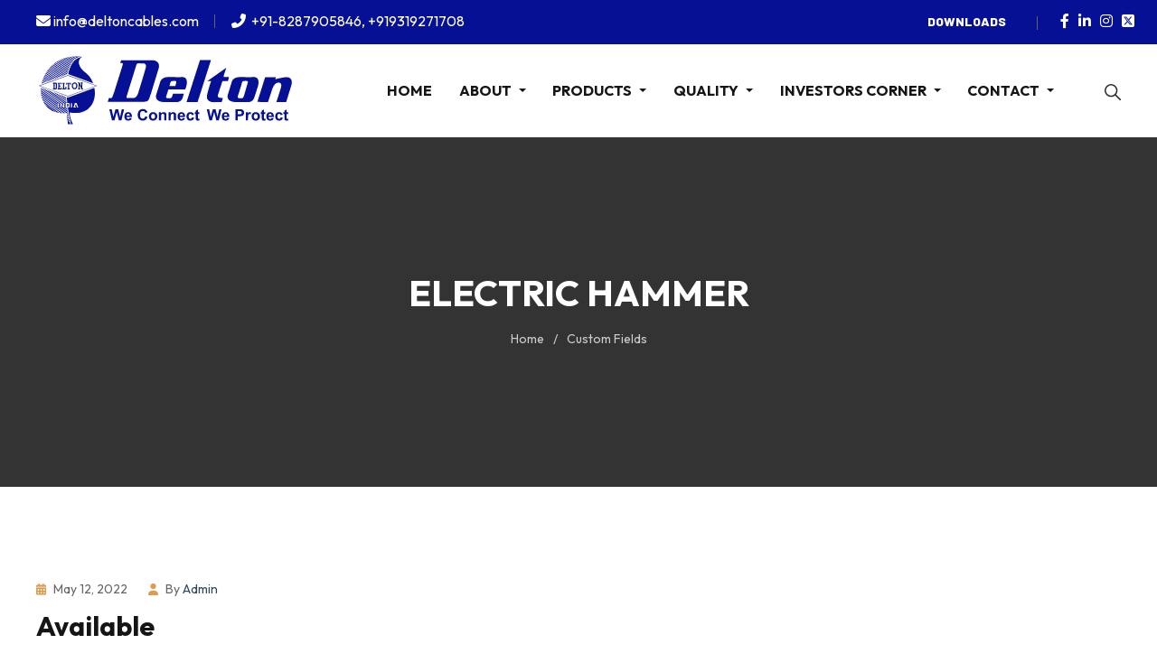

--- FILE ---
content_type: text/html; charset=UTF-8
request_url: https://www.deltoncables.com/ap_group_field/electric-hammer/
body_size: 26228
content:
<!doctype html>
<html lang="en-US">
<head>
	<meta charset="UTF-8" />
	<meta name="viewport" content="width=device-width, initial-scale=1" />
	<link rel="profile" href="https://gmpg.org/xfn/11" />
					<script>document.documentElement.className = document.documentElement.className + ' yes-js js_active js'</script>
			<title>Electric Hammer &#8211; Delton Cables</title>
<meta name='robots' content='max-image-preview:large' />
<link rel='dns-prefetch' href='//fonts.googleapis.com' />
<link rel="alternate" type="application/rss+xml" title="Delton Cables &raquo; Feed" href="https://www.deltoncables.com/feed/" />
<link rel="alternate" type="application/rss+xml" title="Delton Cables &raquo; Comments Feed" href="https://www.deltoncables.com/comments/feed/" />
<link rel="alternate" type="application/rss+xml" title="Delton Cables &raquo; Electric Hammer Custom Field Group Feed" href="https://www.deltoncables.com/ap_group_field/electric-hammer/feed/" />
<style id='wp-img-auto-sizes-contain-inline-css'>
img:is([sizes=auto i],[sizes^="auto," i]){contain-intrinsic-size:3000px 1500px}
/*# sourceURL=wp-img-auto-sizes-contain-inline-css */
</style>
<link rel='stylesheet' id='uipro-style-css' href='https://www.deltoncables.com/wp-content/plugins/uipro/assets/css/style.css?ver=6.9' media='all' />
<style id='wp-emoji-styles-inline-css'>

	img.wp-smiley, img.emoji {
		display: inline !important;
		border: none !important;
		box-shadow: none !important;
		height: 1em !important;
		width: 1em !important;
		margin: 0 0.07em !important;
		vertical-align: -0.1em !important;
		background: none !important;
		padding: 0 !important;
	}
/*# sourceURL=wp-emoji-styles-inline-css */
</style>
<link rel='stylesheet' id='wp-block-library-css' href='https://www.deltoncables.com/wp-includes/css/dist/block-library/style.min.css?ver=6.9' media='all' />
<style id='wp-block-library-theme-inline-css'>
.wp-block-audio :where(figcaption){color:#555;font-size:13px;text-align:center}.is-dark-theme .wp-block-audio :where(figcaption){color:#ffffffa6}.wp-block-audio{margin:0 0 1em}.wp-block-code{border:1px solid #ccc;border-radius:4px;font-family:Menlo,Consolas,monaco,monospace;padding:.8em 1em}.wp-block-embed :where(figcaption){color:#555;font-size:13px;text-align:center}.is-dark-theme .wp-block-embed :where(figcaption){color:#ffffffa6}.wp-block-embed{margin:0 0 1em}.blocks-gallery-caption{color:#555;font-size:13px;text-align:center}.is-dark-theme .blocks-gallery-caption{color:#ffffffa6}:root :where(.wp-block-image figcaption){color:#555;font-size:13px;text-align:center}.is-dark-theme :root :where(.wp-block-image figcaption){color:#ffffffa6}.wp-block-image{margin:0 0 1em}.wp-block-pullquote{border-bottom:4px solid;border-top:4px solid;color:currentColor;margin-bottom:1.75em}.wp-block-pullquote :where(cite),.wp-block-pullquote :where(footer),.wp-block-pullquote__citation{color:currentColor;font-size:.8125em;font-style:normal;text-transform:uppercase}.wp-block-quote{border-left:.25em solid;margin:0 0 1.75em;padding-left:1em}.wp-block-quote cite,.wp-block-quote footer{color:currentColor;font-size:.8125em;font-style:normal;position:relative}.wp-block-quote:where(.has-text-align-right){border-left:none;border-right:.25em solid;padding-left:0;padding-right:1em}.wp-block-quote:where(.has-text-align-center){border:none;padding-left:0}.wp-block-quote.is-large,.wp-block-quote.is-style-large,.wp-block-quote:where(.is-style-plain){border:none}.wp-block-search .wp-block-search__label{font-weight:700}.wp-block-search__button{border:1px solid #ccc;padding:.375em .625em}:where(.wp-block-group.has-background){padding:1.25em 2.375em}.wp-block-separator.has-css-opacity{opacity:.4}.wp-block-separator{border:none;border-bottom:2px solid;margin-left:auto;margin-right:auto}.wp-block-separator.has-alpha-channel-opacity{opacity:1}.wp-block-separator:not(.is-style-wide):not(.is-style-dots){width:100px}.wp-block-separator.has-background:not(.is-style-dots){border-bottom:none;height:1px}.wp-block-separator.has-background:not(.is-style-wide):not(.is-style-dots){height:2px}.wp-block-table{margin:0 0 1em}.wp-block-table td,.wp-block-table th{word-break:normal}.wp-block-table :where(figcaption){color:#555;font-size:13px;text-align:center}.is-dark-theme .wp-block-table :where(figcaption){color:#ffffffa6}.wp-block-video :where(figcaption){color:#555;font-size:13px;text-align:center}.is-dark-theme .wp-block-video :where(figcaption){color:#ffffffa6}.wp-block-video{margin:0 0 1em}:root :where(.wp-block-template-part.has-background){margin-bottom:0;margin-top:0;padding:1.25em 2.375em}
/*# sourceURL=/wp-includes/css/dist/block-library/theme.min.css */
</style>
<style id='templaza-framework-advanced-products-filter-style-inline-css'>
/*!***************************************************************************************************************************************************************************************************************************************!*\
  !*** css ./node_modules/css-loader/dist/cjs.js??ruleSet[1].rules[4].use[1]!./node_modules/postcss-loader/dist/cjs.js??ruleSet[1].rules[4].use[2]!./node_modules/sass-loader/dist/cjs.js??ruleSet[1].rules[4].use[3]!./src/style.scss ***!
  \***************************************************************************************************************************************************************************************************************************************/
/**
 * The following styles get applied both on the front of your site
 * and in the editor.
 *
 * Replace them with your own styles or remove the file completely.
 */
.wp-block-create-block-advanced-products-filter {
  background-color: #21759b;
  color: #fff;
  padding: 2px;
}

/*# sourceMappingURL=style-index.css.map*/
/*# sourceURL=https://www.deltoncables.com/wp-content/plugins/templaza-framework/gutenberg-blocks/advanced-products-filter/build/style-index.css */
</style>
<link rel='stylesheet' id='jquery-selectBox-css' href='https://www.deltoncables.com/wp-content/plugins/yith-woocommerce-wishlist/assets/css/jquery.selectBox.css?ver=1.2.0' media='all' />
<link rel='stylesheet' id='woocommerce_prettyPhoto_css-css' href='//www.deltoncables.com/wp-content/plugins/woocommerce/assets/css/prettyPhoto.css?ver=3.1.6' media='all' />
<link rel='stylesheet' id='yith-wcwl-main-css' href='https://www.deltoncables.com/wp-content/plugins/yith-woocommerce-wishlist/assets/css/style.css?ver=4.11.0' media='all' />
<style id='yith-wcwl-main-inline-css'>
 :root { --color-add-to-wishlist-background: #333333; --color-add-to-wishlist-text: #FFFFFF; --color-add-to-wishlist-border: #333333; --color-add-to-wishlist-background-hover: #333333; --color-add-to-wishlist-text-hover: #FFFFFF; --color-add-to-wishlist-border-hover: #333333; --rounded-corners-radius: 16px; --add-to-cart-rounded-corners-radius: 16px; --color-headers-background: #F4F4F4; --feedback-duration: 3s } 
 :root { --color-add-to-wishlist-background: #333333; --color-add-to-wishlist-text: #FFFFFF; --color-add-to-wishlist-border: #333333; --color-add-to-wishlist-background-hover: #333333; --color-add-to-wishlist-text-hover: #FFFFFF; --color-add-to-wishlist-border-hover: #333333; --rounded-corners-radius: 16px; --add-to-cart-rounded-corners-radius: 16px; --color-headers-background: #F4F4F4; --feedback-duration: 3s } 
/*# sourceURL=yith-wcwl-main-inline-css */
</style>
<style id='global-styles-inline-css'>
:root{--wp--preset--aspect-ratio--square: 1;--wp--preset--aspect-ratio--4-3: 4/3;--wp--preset--aspect-ratio--3-4: 3/4;--wp--preset--aspect-ratio--3-2: 3/2;--wp--preset--aspect-ratio--2-3: 2/3;--wp--preset--aspect-ratio--16-9: 16/9;--wp--preset--aspect-ratio--9-16: 9/16;--wp--preset--color--black: #000000;--wp--preset--color--cyan-bluish-gray: #abb8c3;--wp--preset--color--white: #ffffff;--wp--preset--color--pale-pink: #f78da7;--wp--preset--color--vivid-red: #cf2e2e;--wp--preset--color--luminous-vivid-orange: #ff6900;--wp--preset--color--luminous-vivid-amber: #fcb900;--wp--preset--color--light-green-cyan: #7bdcb5;--wp--preset--color--vivid-green-cyan: #00d084;--wp--preset--color--pale-cyan-blue: #8ed1fc;--wp--preset--color--vivid-cyan-blue: #0693e3;--wp--preset--color--vivid-purple: #9b51e0;--wp--preset--gradient--vivid-cyan-blue-to-vivid-purple: linear-gradient(135deg,rgb(6,147,227) 0%,rgb(155,81,224) 100%);--wp--preset--gradient--light-green-cyan-to-vivid-green-cyan: linear-gradient(135deg,rgb(122,220,180) 0%,rgb(0,208,130) 100%);--wp--preset--gradient--luminous-vivid-amber-to-luminous-vivid-orange: linear-gradient(135deg,rgb(252,185,0) 0%,rgb(255,105,0) 100%);--wp--preset--gradient--luminous-vivid-orange-to-vivid-red: linear-gradient(135deg,rgb(255,105,0) 0%,rgb(207,46,46) 100%);--wp--preset--gradient--very-light-gray-to-cyan-bluish-gray: linear-gradient(135deg,rgb(238,238,238) 0%,rgb(169,184,195) 100%);--wp--preset--gradient--cool-to-warm-spectrum: linear-gradient(135deg,rgb(74,234,220) 0%,rgb(151,120,209) 20%,rgb(207,42,186) 40%,rgb(238,44,130) 60%,rgb(251,105,98) 80%,rgb(254,248,76) 100%);--wp--preset--gradient--blush-light-purple: linear-gradient(135deg,rgb(255,206,236) 0%,rgb(152,150,240) 100%);--wp--preset--gradient--blush-bordeaux: linear-gradient(135deg,rgb(254,205,165) 0%,rgb(254,45,45) 50%,rgb(107,0,62) 100%);--wp--preset--gradient--luminous-dusk: linear-gradient(135deg,rgb(255,203,112) 0%,rgb(199,81,192) 50%,rgb(65,88,208) 100%);--wp--preset--gradient--pale-ocean: linear-gradient(135deg,rgb(255,245,203) 0%,rgb(182,227,212) 50%,rgb(51,167,181) 100%);--wp--preset--gradient--electric-grass: linear-gradient(135deg,rgb(202,248,128) 0%,rgb(113,206,126) 100%);--wp--preset--gradient--midnight: linear-gradient(135deg,rgb(2,3,129) 0%,rgb(40,116,252) 100%);--wp--preset--font-size--small: 13px;--wp--preset--font-size--medium: 20px;--wp--preset--font-size--large: 36px;--wp--preset--font-size--x-large: 42px;--wp--preset--font-size--normal: 16px;--wp--preset--font-size--extra-large: 40px;--wp--preset--spacing--20: 0.44rem;--wp--preset--spacing--30: 0.67rem;--wp--preset--spacing--40: 1rem;--wp--preset--spacing--50: 1.5rem;--wp--preset--spacing--60: 2.25rem;--wp--preset--spacing--70: 3.38rem;--wp--preset--spacing--80: 5.06rem;--wp--preset--shadow--natural: 6px 6px 9px rgba(0, 0, 0, 0.2);--wp--preset--shadow--deep: 12px 12px 50px rgba(0, 0, 0, 0.4);--wp--preset--shadow--sharp: 6px 6px 0px rgba(0, 0, 0, 0.2);--wp--preset--shadow--outlined: 6px 6px 0px -3px rgb(255, 255, 255), 6px 6px rgb(0, 0, 0);--wp--preset--shadow--crisp: 6px 6px 0px rgb(0, 0, 0);--wp--custom--line-height--body: 1.7;}:where(body) { margin: 0; }.wp-site-blocks > .alignleft { float: left; margin-right: 2em; }.wp-site-blocks > .alignright { float: right; margin-left: 2em; }.wp-site-blocks > .aligncenter { justify-content: center; margin-left: auto; margin-right: auto; }:where(.wp-site-blocks) > * { margin-block-start: 1em; margin-block-end: 0; }:where(.wp-site-blocks) > :first-child { margin-block-start: 0; }:where(.wp-site-blocks) > :last-child { margin-block-end: 0; }:root { --wp--style--block-gap: 1em; }:root :where(.is-layout-flow) > :first-child{margin-block-start: 0;}:root :where(.is-layout-flow) > :last-child{margin-block-end: 0;}:root :where(.is-layout-flow) > *{margin-block-start: 1em;margin-block-end: 0;}:root :where(.is-layout-constrained) > :first-child{margin-block-start: 0;}:root :where(.is-layout-constrained) > :last-child{margin-block-end: 0;}:root :where(.is-layout-constrained) > *{margin-block-start: 1em;margin-block-end: 0;}:root :where(.is-layout-flex){gap: 1em;}:root :where(.is-layout-grid){gap: 1em;}.is-layout-flow > .alignleft{float: left;margin-inline-start: 0;margin-inline-end: 2em;}.is-layout-flow > .alignright{float: right;margin-inline-start: 2em;margin-inline-end: 0;}.is-layout-flow > .aligncenter{margin-left: auto !important;margin-right: auto !important;}.is-layout-constrained > .alignleft{float: left;margin-inline-start: 0;margin-inline-end: 2em;}.is-layout-constrained > .alignright{float: right;margin-inline-start: 2em;margin-inline-end: 0;}.is-layout-constrained > .aligncenter{margin-left: auto !important;margin-right: auto !important;}.is-layout-constrained > :where(:not(.alignleft):not(.alignright):not(.alignfull)){margin-left: auto !important;margin-right: auto !important;}body .is-layout-flex{display: flex;}.is-layout-flex{flex-wrap: wrap;align-items: center;}.is-layout-flex > :is(*, div){margin: 0;}body .is-layout-grid{display: grid;}.is-layout-grid > :is(*, div){margin: 0;}body{padding-top: 0px;padding-right: 0px;padding-bottom: 0px;padding-left: 0px;}a:where(:not(.wp-element-button)){text-decoration: underline;}:root :where(.wp-element-button, .wp-block-button__link){background-color: #32373c;border-width: 0;color: #fff;font-family: inherit;font-size: inherit;font-style: inherit;font-weight: inherit;letter-spacing: inherit;line-height: inherit;padding-top: calc(0.667em + 2px);padding-right: calc(1.333em + 2px);padding-bottom: calc(0.667em + 2px);padding-left: calc(1.333em + 2px);text-decoration: none;text-transform: inherit;}.has-black-color{color: var(--wp--preset--color--black) !important;}.has-cyan-bluish-gray-color{color: var(--wp--preset--color--cyan-bluish-gray) !important;}.has-white-color{color: var(--wp--preset--color--white) !important;}.has-pale-pink-color{color: var(--wp--preset--color--pale-pink) !important;}.has-vivid-red-color{color: var(--wp--preset--color--vivid-red) !important;}.has-luminous-vivid-orange-color{color: var(--wp--preset--color--luminous-vivid-orange) !important;}.has-luminous-vivid-amber-color{color: var(--wp--preset--color--luminous-vivid-amber) !important;}.has-light-green-cyan-color{color: var(--wp--preset--color--light-green-cyan) !important;}.has-vivid-green-cyan-color{color: var(--wp--preset--color--vivid-green-cyan) !important;}.has-pale-cyan-blue-color{color: var(--wp--preset--color--pale-cyan-blue) !important;}.has-vivid-cyan-blue-color{color: var(--wp--preset--color--vivid-cyan-blue) !important;}.has-vivid-purple-color{color: var(--wp--preset--color--vivid-purple) !important;}.has-black-background-color{background-color: var(--wp--preset--color--black) !important;}.has-cyan-bluish-gray-background-color{background-color: var(--wp--preset--color--cyan-bluish-gray) !important;}.has-white-background-color{background-color: var(--wp--preset--color--white) !important;}.has-pale-pink-background-color{background-color: var(--wp--preset--color--pale-pink) !important;}.has-vivid-red-background-color{background-color: var(--wp--preset--color--vivid-red) !important;}.has-luminous-vivid-orange-background-color{background-color: var(--wp--preset--color--luminous-vivid-orange) !important;}.has-luminous-vivid-amber-background-color{background-color: var(--wp--preset--color--luminous-vivid-amber) !important;}.has-light-green-cyan-background-color{background-color: var(--wp--preset--color--light-green-cyan) !important;}.has-vivid-green-cyan-background-color{background-color: var(--wp--preset--color--vivid-green-cyan) !important;}.has-pale-cyan-blue-background-color{background-color: var(--wp--preset--color--pale-cyan-blue) !important;}.has-vivid-cyan-blue-background-color{background-color: var(--wp--preset--color--vivid-cyan-blue) !important;}.has-vivid-purple-background-color{background-color: var(--wp--preset--color--vivid-purple) !important;}.has-black-border-color{border-color: var(--wp--preset--color--black) !important;}.has-cyan-bluish-gray-border-color{border-color: var(--wp--preset--color--cyan-bluish-gray) !important;}.has-white-border-color{border-color: var(--wp--preset--color--white) !important;}.has-pale-pink-border-color{border-color: var(--wp--preset--color--pale-pink) !important;}.has-vivid-red-border-color{border-color: var(--wp--preset--color--vivid-red) !important;}.has-luminous-vivid-orange-border-color{border-color: var(--wp--preset--color--luminous-vivid-orange) !important;}.has-luminous-vivid-amber-border-color{border-color: var(--wp--preset--color--luminous-vivid-amber) !important;}.has-light-green-cyan-border-color{border-color: var(--wp--preset--color--light-green-cyan) !important;}.has-vivid-green-cyan-border-color{border-color: var(--wp--preset--color--vivid-green-cyan) !important;}.has-pale-cyan-blue-border-color{border-color: var(--wp--preset--color--pale-cyan-blue) !important;}.has-vivid-cyan-blue-border-color{border-color: var(--wp--preset--color--vivid-cyan-blue) !important;}.has-vivid-purple-border-color{border-color: var(--wp--preset--color--vivid-purple) !important;}.has-vivid-cyan-blue-to-vivid-purple-gradient-background{background: var(--wp--preset--gradient--vivid-cyan-blue-to-vivid-purple) !important;}.has-light-green-cyan-to-vivid-green-cyan-gradient-background{background: var(--wp--preset--gradient--light-green-cyan-to-vivid-green-cyan) !important;}.has-luminous-vivid-amber-to-luminous-vivid-orange-gradient-background{background: var(--wp--preset--gradient--luminous-vivid-amber-to-luminous-vivid-orange) !important;}.has-luminous-vivid-orange-to-vivid-red-gradient-background{background: var(--wp--preset--gradient--luminous-vivid-orange-to-vivid-red) !important;}.has-very-light-gray-to-cyan-bluish-gray-gradient-background{background: var(--wp--preset--gradient--very-light-gray-to-cyan-bluish-gray) !important;}.has-cool-to-warm-spectrum-gradient-background{background: var(--wp--preset--gradient--cool-to-warm-spectrum) !important;}.has-blush-light-purple-gradient-background{background: var(--wp--preset--gradient--blush-light-purple) !important;}.has-blush-bordeaux-gradient-background{background: var(--wp--preset--gradient--blush-bordeaux) !important;}.has-luminous-dusk-gradient-background{background: var(--wp--preset--gradient--luminous-dusk) !important;}.has-pale-ocean-gradient-background{background: var(--wp--preset--gradient--pale-ocean) !important;}.has-electric-grass-gradient-background{background: var(--wp--preset--gradient--electric-grass) !important;}.has-midnight-gradient-background{background: var(--wp--preset--gradient--midnight) !important;}.has-small-font-size{font-size: var(--wp--preset--font-size--small) !important;}.has-medium-font-size{font-size: var(--wp--preset--font-size--medium) !important;}.has-large-font-size{font-size: var(--wp--preset--font-size--large) !important;}.has-x-large-font-size{font-size: var(--wp--preset--font-size--x-large) !important;}.has-normal-font-size{font-size: var(--wp--preset--font-size--normal) !important;}.has-extra-large-font-size{font-size: var(--wp--preset--font-size--extra-large) !important;}
:root :where(.wp-block-pullquote){font-size: 1.5em;line-height: 1.6;}
/*# sourceURL=global-styles-inline-css */
</style>
<link rel='stylesheet' id='advanced-product__fields-layout-range-slider-css' href='https://www.deltoncables.com/wp-content/plugins/advanced-product/core/field-layouts/range_slider/range_slider.css?ver=6.9' media='all' />
<link rel='stylesheet' id='advanced-product-css' href='https://www.deltoncables.com/wp-content/plugins/advanced-product/assets/css/style.css?ver=6.9' media='all' />
<link rel='stylesheet' id='dashicons-css' href='https://www.deltoncables.com/wp-includes/css/dashicons.min.css?ver=6.9' media='all' />
<style id='dashicons-inline-css'>
[data-font="Dashicons"]:before {font-family: 'Dashicons' !important;content: attr(data-icon) !important;speak: none !important;font-weight: normal !important;font-variant: normal !important;text-transform: none !important;line-height: 1 !important;font-style: normal !important;-webkit-font-smoothing: antialiased !important;-moz-osx-font-smoothing: grayscale !important;}
/*# sourceURL=dashicons-inline-css */
</style>
<link rel='stylesheet' id='editor-buttons-css' href='https://www.deltoncables.com/wp-includes/css/editor.min.css?ver=6.9' media='all' />
<style id='woocommerce-inline-inline-css'>
.woocommerce form .form-row .required { visibility: visible; }
/*# sourceURL=woocommerce-inline-inline-css */
</style>
<link rel='stylesheet' id='wcboost-variation-swatches-css' href='https://www.deltoncables.com/wp-content/plugins/wcboost-variation-swatches/assets/css/frontend.css?ver=1.1.2' media='all' />
<style id='wcboost-variation-swatches-inline-css'>
:root { --wcboost-swatches-item-width: 30px; --wcboost-swatches-item-height: 30px; }
/*# sourceURL=wcboost-variation-swatches-inline-css */
</style>
<link rel='stylesheet' id='brands-styles-css' href='https://www.deltoncables.com/wp-content/plugins/woocommerce/assets/css/brands.css?ver=10.3.7' media='all' />
<link rel='stylesheet' id='select2-css' href='https://www.deltoncables.com/wp-content/plugins/woocommerce/assets/css/select2.css?ver=10.3.7' media='all' />
<link rel='stylesheet' id='plazart-style-css' href='https://www.deltoncables.com/wp-content/themes/plazart/style.css?ver=6.9' media='all' />
<link rel='stylesheet' id='plazart__tzfrm-fontawesome-css' href='https://www.deltoncables.com/wp-content/plugins/templaza-framework/assets/vendors/fontawesome/css/all.min.css?ver=6.9' media='all' />
<link rel='stylesheet' id='plazart__tzfrm-preloader-css' href='https://www.deltoncables.com/wp-content/themes/plazart/templaza-framework/css/preloader-988c81c7a8bac600cb1f2a3b5729daff.css?ver=1.3.9' media='all' />
<link rel='stylesheet' id='plazart__tzfrm-preloader-custom-css' href='https://www.deltoncables.com/wp-content/plugins/templaza-framework/assets/css/custom.css?ver=1.3.9' media='all' />
<link rel='stylesheet' id='plazart__tzfrm-widget-css' href='https://www.deltoncables.com/wp-content/themes/plazart/templaza-framework/css/widget-e8abd64671533be7e8edd0e24f8cd315.css?ver=1.3.9' media='all' />
<link rel='stylesheet' id='templaza-google-font-css' href='https://fonts.googleapis.com/css?family=Outfit%3A400%2C700%2C600%2C%7CBarlow%3A800&#038;ver=1.3.9' media='all' />
<link rel='stylesheet' id='plazart__tzfrm-css' href='https://www.deltoncables.com/wp-content/themes/plazart/assets/css/style.min.css?ver=1.0.8' media='all' />
<style id='plazart__tzfrm-inline-css'>

        .plazart-breadcrumb ul li.item-current span, .templaza-heading ul li.item-current span,
        blockquote.wp-block-quote::before,
        ul.wp-block-archives li.current-cat::before, ul.wp-block-archives li:hover::before,
        ul.widget_meta li.current-cat::before, ul.widget_meta li:hover::before,
        ul.wp-block-page-list li.current-cat::before, ul.wp-block-page-list li:hover::before,
        ul.wp-block-categories li.current-cat::before, ul.wp-block-categories li:hover::before,
        ul.wp-block-categories__list li.current-cat::before, ul.wp-block-categories__list li:hover::before,
        .header-block-item i, .top-header i,
        .uk-slider .uk-slidenav,ul.products li.product .price,        
        ul.products li.product .price ins,
        ul.wp-block-archives li::before, ul.widget_meta li::before, ul.wp-block-page-list li::before, ul.wp-block-categories li::before, ul.wp-block-categories__list li::before,
        ul.wp-block-archives li.current-cat > a, ul.wp-block-archives li:hover > a, ul.widget_meta li.current-cat > a, ul.widget_meta li:hover > a, ul.wp-block-page-list li.current-cat > a, ul.wp-block-page-list li:hover > a, ul.wp-block-categories li.current-cat > a, ul.wp-block-categories li:hover > a, ul.wp-block-categories__list li.current-cat > a, ul.wp-block-categories__list li:hover > a,
        ul.wp-block-archives li.current-cat, ul.wp-block-archives li:hover, ul.widget_meta li.current-cat, ul.widget_meta li:hover, ul.wp-block-page-list li.current-cat, ul.wp-block-page-list li:hover, ul.wp-block-categories li.current-cat, ul.wp-block-categories li:hover, ul.wp-block-categories__list li.current-cat, ul.wp-block-categories__list li:hover,
        .templaza-single-tags a,
        .templaza-post-navigation .previous-post:hover i, .templaza-post-navigation .previous-post:hover span,
        .templaza-archive .templaza-archive-item span.category a, .templaza-archive .templaza-archive-item span.author a,
        .templaza-blog-share a:hover,
        .ap-item.ap-item-style2 .ap-inner .ap-meta-top,
        .templaza-ap-single.ap-single-style2 .ap-single-price-box .price,
        .templaza-ap-single.ap-single-style2 .ap-single-top-fields .ap-custom-fields .ap-field-value,
        .templaza-ap-single .ap-single-side-box .highlight .currency,
        .ap-item.ap-item-style3 .ap-inner .ap-info-author a,
        .ap-item.ap-item-style3 .ap-inner .ap-info-bottom .ap-price-box span.ap-price,
        .templaza-archive .templaza-archive-item .templaza-blog-item-content .templaza-blog-item-info-top span i,
        div.templaza-single .templaza-blog-item-info span i,
        .templaza-related-posts .templaza-post-meta span i,
        .single-product-extra-content ul li::before,
        .elementor-widget-tabs .elementor-tabs .elementor-tab-content > ul li::before, .elementor-widget-tabs .elementor-tabs .elementor-tab-content > ol li::before
        {color: ;}
        .product_list_widget > li .amount bdi, .product_list_widget > li .amount bdi span
        {color:  !important;}
        .templaza-footer .templaza-social li a:hover,
        .elementor-widget-tabs .elementor-tabs .elementor-tab-title.elementor-active::after, .elementor-widget-tabs .elementor-tabs .elementor-tab-title:hover::after,
        div.templaza-sidebar .widget:hover > h1::after, div.templaza-sidebar .widget:hover > h2::after, div.templaza-sidebar .widget:hover > h3::after, div.templaza-sidebar .widget:hover > h4::after, div.templaza-sidebar .widget:hover > h5::after, div.templaza-sidebar .widget:hover > h6::after,        
        div.templaza-sidebar .widget:hover .widget-content > h1::after, div.templaza-sidebar .widget:hover .widget-content > h2::after, div.templaza-sidebar .widget:hover .widget-content > h3::after, div.templaza-sidebar .widget:hover .widget-content > h4::after, div.templaza-sidebar .widget:hover .widget-content > h5::after, div.templaza-sidebar .widget:hover .widget-content > h6::after, div.templaza-sidebar .widget:hover .wp-block-group > h1::after, div.templaza-sidebar .widget:hover .wp-block-group > h2::after, div.templaza-sidebar .widget:hover .wp-block-group > h3::after, div.templaza-sidebar .widget:hover .wp-block-group > h4::after, div.templaza-sidebar .widget:hover .wp-block-group > h5::after, div.templaza-sidebar .widget:hover .wp-block-group > h6::after, div.templaza-sidebar .widget:hover .wp-block-group__inner-container > h1::after, div.templaza-sidebar .widget:hover .wp-block-group__inner-container > h2::after, div.templaza-sidebar .widget:hover .wp-block-group__inner-container > h3::after, div.templaza-sidebar .widget:hover .wp-block-group__inner-container > h4::after, div.templaza-sidebar .widget:hover .wp-block-group__inner-container > h5::after, div.templaza-sidebar .widget:hover .wp-block-group__inner-container > h6::after,
        .uk-slider .uk-slidenav:hover,
        .products-filter--checkboxes .products-filter__option.selected > .products-filter__option-name::before, .products-filter--checkboxes .products-filter__option:hover > .products-filter__option-name::before, .products-filter--ranges .products-filter__option.selected > .products-filter__option-name::before,
         .products-filter--ranges .products-filter__option:hover > .products-filter__option-name::before,
         .woocommerce-tabs > ul.tabs > li > a::after,
         div.templaza-sidebar .widget .widget-content > h1::after, div.templaza-sidebar .widget .widget-content > h2::after, div.templaza-sidebar .widget .widget-content > h3::after, div.templaza-sidebar .widget .widget-content > h4::after, div.templaza-sidebar .widget .widget-content > h5::after, div.templaza-sidebar .widget .widget-content > h6::after, div.templaza-sidebar .widget .wp-block-group > h1::after, div.templaza-sidebar .widget .wp-block-group > h2::after, div.templaza-sidebar .widget .wp-block-group > h3::after, div.templaza-sidebar .widget .wp-block-group > h4::after, div.templaza-sidebar .widget .wp-block-group > h5::after, div.templaza-sidebar .widget .wp-block-group > h6::after, div.templaza-sidebar .widget .wp-block-group__inner-container > h1::after, div.templaza-sidebar .widget .wp-block-group__inner-container > h2::after, div.templaza-sidebar .widget .wp-block-group__inner-container > h3::after, div.templaza-sidebar .widget .wp-block-group__inner-container > h4::after, div.templaza-sidebar .widget .wp-block-group__inner-container > h5::after, div.templaza-sidebar .widget .wp-block-group__inner-container > h6::after,
         .ap-item.ap-item-style2 .ap-inner .ap-specification.ap-specification-style2 .ap-spec-item::before,
         .advanced-product-search-form .uk-form-controls ul li:hover input[type="checkbox"],
         .templaza-ap-single .ap-single-side-box .highlight,
         .templaza-ap-single.ap-single-style2 .ap-single-content-tab .ap-tab-title li::before,
         .ap-button-info .ap-button:hover, .ap-button-info .ap-button.ap-in-compare-list,
         div.templaza-sidebar .widget .widget-content > h1::before, div.templaza-sidebar .widget .widget-content > h2::before, div.templaza-sidebar .widget .widget-content > h3::before, div.templaza-sidebar .widget .widget-content > h4::before, div.templaza-sidebar .widget .widget-content > h5::before, div.templaza-sidebar .widget .widget-content > h6::before, div.templaza-sidebar .widget .wp-block-group > h1::before, div.templaza-sidebar .widget .wp-block-group > h2::before, div.templaza-sidebar .widget .wp-block-group > h3::before, div.templaza-sidebar .widget .wp-block-group > h4::before, div.templaza-sidebar .widget .wp-block-group > h5::before, div.templaza-sidebar .widget .wp-block-group > h6::before, div.templaza-sidebar .widget .wp-block-group__inner-container > h1::before, div.templaza-sidebar .widget .wp-block-group__inner-container > h2::before, div.templaza-sidebar .widget .wp-block-group__inner-container > h3::before, div.templaza-sidebar .widget .wp-block-group__inner-container > h4::before, div.templaza-sidebar .widget .wp-block-group__inner-container > h5::before, div.templaza-sidebar .widget .wp-block-group__inner-container > h6::before,
         .templaza-blog-share a:hover,
         .templaza-single-tags a:hover,
         .templaza-single .templaza-single-box .box-title::before,
         .templaza-single .templaza-single-box .box-title::after,
         .templaza-ap-single .ap-single-side-box .widget-title::before,
         .templaza-ap-single .ap-single-side-box .widget-title::after,
         .box-title::before, .box-title::after
        {background-color: ;}
        .products-filter--checkboxes .products-filter__option.selected > .products-filter__option-name::before, .products-filter--checkboxes .products-filter__option:hover > .products-filter__option-name::before, .products-filter--ranges .products-filter__option.selected > .products-filter__option-name::before,
         .products-filter--ranges .products-filter__option:hover > .products-filter__option-name::before,
         .ap-button-info .ap-button:hover, .ap-button-info .ap-button.ap-in-compare-list,
         .wp-block-tag-cloud a:hover, .tagcloud a:hover,
         .templaza-single-tags a:hover,.templaza-blog-share a:hover
        {border-color: ;}
        .templaza-btn:not(:hover):not(:active):not(.has-text-color),
        body .wpem-theme-button:not(:hover):not(:active):not(.has-background),
        body .wpem-theme-button:hover span,
        .event_listings a.load_more_events, .wpem-tab-pane a.load_more_events,
        .templaza-single-content .wpem-single-event-page .wpem-single-event-wrapper .wpem-single-event-body .wpem-single-event-body-sidebar .registration_button,
        ul.products.product-loop-layout-2 li.product .product-thumbnail > .tz-loop-button,
        .comment-form .form-submit input,.woocommerce-cart .cart-collaterals .wc-proceed-to-checkout a.button,
        .woocommerce-pagination ul.page-numbers a:hover,
        .woocommerce-pagination ul.page-numbers a.current,
         .woocommerce-pagination ul.page-numbers span:hover,
        .woocommerce-pagination ul.page-numbers span.current,
        .navigation .nav-links .page-numbers:hover,
        .navigation .nav-links .page-numbers.current,
        .woocommerce-pagination .nav-links .page-numbers:hover,
        .woocommerce-pagination .nav-links .page-numbers.current,
        .wp-block-search .wp-block-search__button.wp-block-search__button:not(:hover):not(:active):not(.has-background),
        .templaza-blog-item .templaza-archive-gallery .uk-slidenav,
        .wp-block-tag-cloud a:hover, .tagcloud a:hover,
        .ap-compare-btn-wrap .uk-button,
        .ap-compare-btn-wrap .uk-button:hover,
        .templaza-blog-item .templaza-archive-gallery .uk-slidenav.uk-slidenav-previous,
        .templaza-blog-item .templaza-archive-gallery .uk-slidenav.uk-slidenav-next,
        .tz-slideshow-control .prev, .tz-slideshow-control .next, .tz-slideshow-control-thumb .prev, .tz-slideshow-control-thumb .next,
        .templaza-sticky-add-to-cart.product_variable_button .templaza-sticky-add-to-cart__content-button,
        .templaza-archive .templaza-archive-item .readmore:not(:hover):not(:active):not(.has-background),
        form.comment-form .form-submit input,
        .templaza-sticky-add-to-cart__content-button,
        body div.wpforms-container-full .wpforms-form input[type="submit"]:not(:hover):not(:active):not(.has-background), body div.wpforms-container-full .wpforms-form button[type="submit"]:not(:hover):not(:active):not(.has-background), body div.wpforms-container-full .wpforms-form .wpforms-page-button:not(:hover):not(:active):not(.has-background)
        
        {color: #ffffff;}
        .templaza-btn:hover,
        body .wpem-theme-button:hover span,
        .event_listings a.load_more_events:hover, .wpem-tab-pane a.load_more_events:hover,
        .templaza-single-content .wpem-single-event-page .wpem-single-event-wrapper .wpem-single-event-body .wpem-single-event-body-sidebar .registration_button:hover,
        .comment-form .form-submit input:hover,
        .woocommerce-pagination ul.page-numbers a:hover,
        .woocommerce-pagination ul.page-numbers a.current,
        .woocommerce-pagination ul.page-numbers span:hover,
        .woocommerce-pagination ul.page-numbers span.current,
        .wp-block-search .wp-block-search__button.wp-block-search__button:hover,
        .wp-block-search .wp-block-search__button.wp-block-search__button:active,
        .templaza-blog-item .templaza-archive-gallery .uk-slidenav:hover,
        .templaza-blog-item .templaza-archive-gallery .uk-slidenav.uk-slidenav-previous:hover,
         .templaza-blog-item .templaza-archive-gallery .uk-slidenav.uk-slidenav-next:hover,
         .tz-slideshow-control .prev:hover, .tz-slideshow-control .next:hover, .tz-slideshow-control-thumb .prev:hover, .tz-slideshow-control-thumb .next:hover,
         .templaza-sticky-add-to-cart.product_variable_button .templaza-sticky-add-to-cart__content-button:hover,
         .templaza-archive .templaza-archive-item .readmore:hover, .templaza-archive .templaza-archive-item .readmore:active,
         form.comment-form .form-submit input:hover,
         .templaza-sticky-add-to-cart__content-button:hover,
         body div.wpforms-container-full .wpforms-form input[type="submit"]:hover, body div.wpforms-container-full .wpforms-form input[type="submit"]:active, body div.wpforms-container-full .wpforms-form button[type="submit"]:hover, body div.wpforms-container-full .wpforms-form button[type="submit"]:active, body div.wpforms-container-full .wpforms-form .wpforms-page-button:hover, body div.wpforms-container-full .wpforms-form .wpforms-page-button:active
        {color: #ffffff;}
        .templaza-btn:not(:hover):not(:active):not(.has-text-color),
        body .wpem-theme-button:not(:hover):not(:active):not(.has-background),
        .event_listings a.load_more_events, .wpem-tab-pane a.load_more_events,
        .templaza-single-content .wpem-single-event-page .wpem-single-event-wrapper .wpem-single-event-body .wpem-single-event-body-sidebar .registration_button,
        ul.products.product-loop-layout-2 li.product .product-thumbnail > .tz-loop-button,
        .comment-form .form-submit input,.woocommerce-cart .cart-collaterals .wc-proceed-to-checkout a.button,
        .woocommerce-pagination ul.page-numbers a:hover,
        .woocommerce-pagination ul.page-numbers a.current,
        .woocommerce-pagination ul.page-numbers span:hover,
        .woocommerce-pagination ul.page-numbers span.current,         
        .navigation .nav-links .page-numbers:hover,
        .navigation .nav-links .page-numbers.current,
        .woocommerce-pagination .nav-links .page-numbers:hover,
        .woocommerce-pagination .nav-links .page-numbers.current,
        .wp-block-search .wp-block-search__button.wp-block-search__button:not(:hover):not(:active):not(.has-background),
        .templaza-blog-item .templaza-archive-gallery .uk-slidenav,
        .wp-block-tag-cloud a:hover, .tagcloud a:hover,
        .ap-compare-btn-wrap .uk-button,
        .ap-compare-btn-wrap .uk-button:hover,
        .templaza-blog-item .templaza-archive-gallery .uk-slidenav.uk-slidenav-previous,
         .templaza-blog-item .templaza-archive-gallery .uk-slidenav.uk-slidenav-next,
         .tz-slideshow-control .prev, .tz-slideshow-control .next, .tz-slideshow-control-thumb .prev, .tz-slideshow-control-thumb .next,
         .templaza-sticky-add-to-cart.product_variable_button .templaza-sticky-add-to-cart__content-button,
         .templaza-archive .templaza-archive-item .readmore:not(:hover):not(:active):not(.has-background),
         form.comment-form .form-submit input,
         .templaza-sticky-add-to-cart__content-button,
         body div.wpforms-container-full .wpforms-form input[type="submit"]:not(:hover):not(:active):not(.has-background), body div.wpforms-container-full .wpforms-form button[type="submit"]:not(:hover):not(:active):not(.has-background), body div.wpforms-container-full .wpforms-form .wpforms-page-button:not(:hover):not(:active):not(.has-background)
        {background-color: #061094;}
        .templaza-btn:hover,
        body .wpem-theme-button:hover,
        .event_listings a.load_more_events:hover, .wpem-tab-pane a.load_more_events:hover,
        .templaza-single-content .wpem-single-event-page .wpem-single-event-wrapper .wpem-single-event-body .wpem-single-event-body-sidebar .registration_button:hover,
        .comment-form .form-submit input:hover,
        .wp-block-search .wp-block-search__button.wp-block-search__button:hover,
        .wp-block-search .wp-block-search__button.wp-block-search__button:active,
        .templaza-blog-item .templaza-archive-gallery .uk-slidenav:hover,
        .templaza-blog-item .templaza-archive-gallery .uk-slidenav.uk-slidenav-previous:hover,
        .templaza-blog-item .templaza-archive-gallery .uk-slidenav.uk-slidenav-next:hover,
        .tz-slideshow-control .prev:hover, .tz-slideshow-control .next:hover, .tz-slideshow-control-thumb .prev:hover, .tz-slideshow-control-thumb .next:hover,
        .templaza-sticky-add-to-cart.product_variable_button .templaza-sticky-add-to-cart__content-button:hover,
        .templaza-archive .templaza-archive-item .readmore:hover, .templaza-archive .templaza-archive-item .readmore:active,
        form.comment-form .form-submit input:hover,
        .templaza-sticky-add-to-cart__content-button:hover,
        body div.wpforms-container-full .wpforms-form input[type="submit"]:hover, body div.wpforms-container-full .wpforms-form input[type="submit"]:active, body div.wpforms-container-full .wpforms-form button[type="submit"]:hover, body div.wpforms-container-full .wpforms-form button[type="submit"]:active, body div.wpforms-container-full .wpforms-form .wpforms-page-button:hover, body div.wpforms-container-full .wpforms-form .wpforms-page-button:active
        
        {background-color: #151515;}.tz_custom_1769191595845253{color: #ffffff;}.tz_custom_1769191595845253 p, .tz_custom_1769191595845253{color:#ffffff !important;}.tz_custom_1769191595845253 a{color:#ffffff !important;}.tz_custom_1769191595845598 li a i{ color: #ffffff !important;}.tz_custom_1769191595845598 li a:hover i{ color: #ffffff !important;}.tz_custom_1769191595845598 li a{ border-style: none !important;}.tz_custom_1769191595845598 li a{ background-color: transparent !important;}.tz_custom_1769191595845598 li a{ width: 30px !important;}.tz_custom_1769191595845598 li a{ height: 30px !important;}.tz_custom_1769191595845598 li{margin:0px 0px 0px 10px !important;}.tz_custom_1769191595845214{background-color:#061094 !important;padding:10px 25px 12px 40px !important;}.tz_custom_1769191595845869{padding-right:40px !important;padding-left:40px !important;}.tz_custom_1769191595905848{padding-right:40px !important;padding-bottom:10px !important;padding-left:40px !important;}.tz_custom_1769191595906793{padding-right:40px !important;padding-bottom:10px !important;padding-left:40px !important;}.menu-item-19165 > .sub-menu{}.templaza-sticky-inner{padding-right:40px !important;padding-left:40px !important;}.tz_custom_1769191595926884{padding-right:40px !important;padding-bottom:10px !important;padding-left:40px !important;}.tz_custom_1769191595927690{padding-right:40px !important;padding-bottom:10px !important;padding-left:40px !important;}form input[type="submit"], form button{color:#ffffff;background-color:#061094;}form input[type="submit"]:hover, form button:hover{color:#ffffff;background-color:#151515;}ul.products li.product .product-thumbnail .product-loop__buttons .tz-loop-button, ul.products li.product .product-thumbnail .product-loop__buttons .yith-wcwl-add-to-wishlist-button{color:#151515;background-color:#ffffff;}ul.products li.product .product-thumbnail .product-loop__buttons .tz-loop-button:hover, ul.products li.product .product-thumbnail .product-loop__buttons .yith-wcwl-add-to-wishlist-button:hover{color:#ffffff;background-color:#061094;}ul.products li.product .product-thumbnail .product-loop__buttons .yith-wcwl-add-to-wishlist-button svg{color:#151515;}ul.products li.product .product-thumbnail .product-loop__buttons .yith-wcwl-add-to-wishlist-button:hover svg{color:#ffffff;}.templaza-layout.templaza-layout-boxed .templaza-wrapper{ max-width:1500px;}body{ color:#333333;background-color:#ffffff;}h1,h2,h3,h4,h5,h6,
    .tribe-events-view.tribe-common .tribe-events-calendar-list__event-title, 
    .tribe-events-view.tribe-common .tribe-events-calendar-list__event-date-tag-daynum,
    body .tribe-common .tribe-events-calendar-list__event-venue-title,
    .single-tribe_events .tribe-events-content h2, .single-tribe_events .tribe-events-content h3, 
    .single-tribe_events .tribe-events-content h4, .single-tribe_events .tribe-events-content h5, 
    .single-tribe_events .tribe-events-content h6, .single-tribe_events .tribe-events-event-meta h2, 
    .single-tribe_events .tribe-events-event-meta h3, .single-tribe_events .tribe-events-event-meta h4, 
    .single-tribe_events .tribe-events-event-meta h5, .single-tribe_events .tribe-events-event-meta h6
    body .tribe-events .tribe-events-calendar-list__event-title-link{color: #151515;}body a{color: #151515;}body a:hover{color: #061094;}.tribe-common--breakpoint-medium.tribe-events .tribe-events-calendar-list__event-description,
    .single-tribe_events .tribe-events-content{color: #333333;}header{ color: #2c2c2c !important;}header a{ color: #2c2c2c !important;}#templaza-sticky-header{ background-color: #ffffff !important;}.templaza-nav .menu-item > a,.overlay-menu .templaza-mobilemenu-container .menu-headeranimation .menu-item > a, .overlay-menu .menu-headeranimation .menu-item .menu-indicator{ color: #151515 !important;}.templaza-sidebar-menu .menu-item > a{ color: #151515 !important;}.templaza-nav .menu-item > a:hover, .templaza-nav .menu-item > a:focus,.overlay-menu .templaza-mobilemenu-container .menu-headeranimation .menu-item > a:hover, .overlay-menu .menu-headeranimation .menu-item:hover .menu-indicator{ color: #061094 !important;}.templaza-nav .menu-item:hover > a{ color: #061094 !important;}.templaza-sidebar-menu .menu-item > a:hover, .templaza-sidebar-menu .menu-item > a:focus{ color: #061094 !important;}.templaza-nav .menu-item.current-menu-item > a, .overlay-menu .templaza-mobilemenu-container .menu-headeranimation .menu-item.current-menu-item > a, .templaza-nav .menu-item.current-menu-ancestor > a, .overlay-menu .menu-headeranimation .menu-item.current-menu-item .menu-indicator, .overlay-menu .menu-headeranimation .menu-item.current-menu-item .menu-indicator i.fas{ color: #061094 !important;}.templaza-sidebar-menu .menu-item.current-menu-item > a{ color: #061094 !important;}.burger-menu-button .inner, .burger-menu-button .inner::before, .burger-menu-button .inner::after { background-color: #2c2c2c !important;}.templaza-nav .sub-menu, .header-account .account-links ul{ background: #ffffff !important;}.has-megamenu.open .arrow{ border-bottom-color: #ffffff !important;}.templaza-nav .sub-menu .menu-item > a, .header-account .account-links ul li a{ color: #151515 !important;}.templaza-nav .sub-menu .menu-item.current-menu-item > a, .menu_open .menu-go-back .fas{ color: #061094 !important;}.templaza-nav .sub-menu .menu-item > a:hover, .templaza-nav .megamenu-submenu-container .megamenu-submenu li > a:hover{ color: #061094 !important;}.templaza-offcanvas, .templaza-mobilemenu, .templaza-mobilemenu-container .templaza-mobilemenu-inner .dropdown-menus,.templaza-offcanvas .burger-menu-button{ background-color: #ffffff !important;}.templaza-offcanvas .burger-menu-button .inner, .templaza-offcanvas .burger-menu-button .inner::before, .templaza-offcanvas .burger-menu-button .inner::after, .templaza-mobilemenu-open .burger-menu-button .inner, .templaza-mobilemenu-open .burger-menu-button .inner::before, .templaza-mobilemenu-open .burger-menu-button .inner::after { background-color: #2c2c2c !important;}.templaza-mobilemenu-container .templaza-mobilemenu-inner .menu-item.current-menu-item, .templaza-mobilemenu-container .templaza-mobilemenu-inner .menu-item.nav-item-active, .menu-go-back { background-color: #ffffff !important;}.templaza-contact .contact-icon{color:#061094 !important;}.tz_custom_1769191595949354{padding-right:40px !important;padding-bottom:10px !important;padding-left:40px !important;}.tz_custom_1769191595951940{color: #ffffff;}.tz_custom_1769191595951940 p, .tz_custom_1769191595951940{color:#ffffff !important;}.tz_custom_1769191595951915{background-image:url(https://plazart.templaza.net/wp-content/uploads/2022/08/breadcrumb-bg.jpg) !important;background-repeat: no-repeat !important;background-size:cover !important;background-position:center bottom !important;padding-top:150px !important;padding-bottom:150px !important;}.tz_custom_1769191595952572{border-left:1px none !important;}.tz_custom_1769191595952352{margin-top:100px !important;margin-bottom:100px !important;}.templaza-archive-item .uk-card-body{padding:30px;}.tz_custom_1769191595963224 p, .tz_custom_1769191595963224{color:#061094 !important;}.tz_custom_1769191595963394{margin-right:50px !important;margin-bottom:20px !important;}.tz_custom_1769191595963731 li a i{ color: #f3f4ff !important;}.tz_custom_1769191595963731 li a{ border-style: none !important;}.tz_custom_1769191595963731 li a{ background-color: transparent !important;}.tz_custom_1769191595963731 li{margin-top:-20px !important;margin-left:-20px !important;}.tz_custom_1769191595963214{padding-right:30px !important;}.tz_custom_1769191595964038 a:hover{color:#ffffff !important;}.tz_custom_1769191595963203{border-top:1px solid #444444 !important;border-bottom:1px solid #444444 !important;padding-top:65px !important;padding-bottom:90px !important;}.tz_custom_1769191595964709{margin-top:15px !important;margin-bottom:15px !important;}.tz_custom_1769191595964829 p, .tz_custom_1769191595964829{color:#ffffff !important;}.tz_custom_1769191595964829 a{color:#ffffff !important;}.tz_custom_1769191595964829 a:hover{color:#cccccc !important;}.tz_custom_1769191595964691{padding-bottom:25px !important;}.tz_custom_1769191595963189{background-image:url(https://deltoncables.com/wp-content/uploads/2022/08/Footer-bg-fin.jpg) !important;background-size:inherit !important;background-attachment:fixed !important;background-position:center center !important;padding-right:40px !important;padding-left:40px !important;}.tz_custom_1769191595963189 a:hover{color:#061094 !important;}.tz_custom_1769191595963189 a:active{color:#061094 !important;}#templaza-navigation-1769191595964038 .tz-nav-item > a {color: #cccccc;}#templaza-navigation-1769191595964038 .tz-nav-item > a {border-top: 0;border-right: 0;border-bottom: 0;border-left: 0;border-style: solid;}#templaza-navigation-1769191595964038 .tz-nav-item > a:hover {color: #ffffff;}#templaza-navigation-1769191595964038 .tz-nav-item > a:hover {border-top: 0;border-right: 0;border-bottom: 0;border-left: 0;border-style: solid;}#templaza-navigation-1769191595964260 .tz-nav-item > a {color: #cccccc;}#templaza-navigation-1769191595964260 .tz-nav-item > a {border-top: 0;border-right: 0;border-bottom: 0;border-left: 0;border-style: solid;}#templaza-navigation-1769191595964260 .tz-nav-item > a:hover {border-top: 0;border-right: 0;border-bottom: 0;border-left: 0;border-style: solid;}#templaza-navigation-1769191595964709 .tz-nav-item > a {padding-top: 10px;padding-right: 20px;padding-bottom: 10px;padding-left: 20px;}#templaza-navigation-1769191595964709 .tz-nav-item > a {color: #cccccc;}#templaza-navigation-1769191595964709 .tz-nav-item > a {border-top: 0;border-right: 0;border-bottom: 0;border-left: 0;border-style: solid;}#templaza-navigation-1769191595964709 .tz-nav-item > a:hover {border-top: 0;border-right: 0;border-bottom: 0;border-left: 0;border-style: solid;}#templaza-backtotop{background:#061094;}#templaza-backtotop > i{font-size:20px;color:#ffffff;height:20px; width:20px; line-height:20px; text-align:center;}html,body,.body, .single-tribe_events .tribe-events-content, .single-tribe_events .tribe-events-event-meta{font-family: Outfit, Arial, Helvetica, sans-serif;font-weight:400;font-size:16px;line-height:1.7em;}h1,.h1,.uk-h1{font-family: Outfit, Arial, Helvetica, sans-serif;font-weight:700;font-size:3em;line-height:1.1em;color:#151515;}h2,.h2,.uk-h2{font-family: Outfit, Arial, Helvetica, sans-serif;font-weight:700;text-transform:capitalize;font-size:2.498em;line-height:1.2em;color:#151515;}h3,.h3,.uk-h3{font-family: Outfit, Arial, Helvetica, sans-serif;font-weight:700;text-transform:capitalize;font-size:2.08em;line-height:1.2em;color:#151515;}h4,.h4,.uk-h4{font-family: Outfit, Arial, Helvetica, sans-serif;font-weight:700;text-transform:capitalize;font-size:1.5321em;line-height:1.2em;color:#151515;}h5,.h5,.uk-h5{font-family: Outfit, Arial, Helvetica, sans-serif;font-weight:700;text-transform:capitalize;font-size:1.4422em;line-height:1.2em;color:#151515;}h6,.h6,.uk-h6{font-family: Outfit, Arial, Helvetica, sans-serif;font-weight:600;text-transform:capitalize;font-size:1.3em;line-height:1.2em;color:#151515;}.templaza-nav, .templaza-nav>li>a,.templaza-sidebar-menu>li>a{font-family: Outfit, Arial, Helvetica, sans-serif;font-weight:700;text-transform:uppercase;font-size:16px;}.templaza-nav .sub-menu > li, .overlay-menu .templaza-nav .sub-menu > li > a, .nav-submenu, .header-account .account-links ul li a{font-family: Outfit, Arial, Helvetica, sans-serif;font-weight:400;font-size:16px;}.templaza-footer{font-family: Outfit, Arial, Helvetica, sans-serif;font-size:1em;color:#cccccc;}.templaza-footer .widgettitle, .templaza-footer .templaza-heading h3, .templaza-footer h2, .templaza-footer h4{font-family: Outfit, Arial, Helvetica, sans-serif;font-weight:700;text-transform:capitalize;font-size:20px;line-height:1.2em;color:#ffffff;}.templaza-footer .textwidget{font-family: Outfit, Arial, Helvetica, sans-serif;font-weight:400;font-size:1em;color:#cccccc;}div.templaza-archive .templaza-archive-item .title a{text-transform:none;font-size:30px;line-height:1.2em;}.templaza-sidebar .widget-area >.widget .widget-title, .templaza_woo_filter-name,.templaza-sidebar .advanced-product-search-form label.search-label{text-transform:capitalize;font-size:24px;color:#151515;}.ap-item .ap-inner .ap-field-label{font-weight:400;}.ap-item .ap-inner .ap-spec-value{font-weight:700;}.ap-single-side-box .ap-group-title{font-size:24px;}.ap-custom-fields .ap-field-label{font-weight:700;}.templaza-error-page .page-404 h1{font-family: Barlow;font-weight:800;font-size:300px;line-height:270px;color:#de9a4f;}.templaza-error-page .page-404{font-family: Barlow, Arial, Helvetica, sans-serif;font-weight:800;text-transform:uppercase;font-size:40px;line-height:1.2em;color:#151515;}div.templaza-archive .templaza-archive-item{background-color:#ffffff !important;margin-bottom:60px !important;}div.templaza-archive .templaza-blog-item-media{padding-bottom:30px !important;}div.templaza-single .templaza-single-box{background-color:#ffffff !important;margin-bottom:60px !important;}div.templaza-single .templaza-single-feature{padding-bottom:35px !important;}div.templaza-single .templaza-single-content{background-color:#ffffff !important;margin-bottom:60px !important;}.templaza-nav > .menu-item > a, .templaza-nav .parent-menu-item > .menu-item > a {padding:38px 15px !important;}#templaza-sticky-header .templaza-nav > .menu-item > a{padding:20px !important;}#templaza-preloader {--tztheme-preloader-size: 40px;--tztheme-preloader-color: #061094;--tztheme-preloader-bgcolor: #ffffff;}.single .ap-custom-fields{margin-bottom:20px !important;}.single .ap-single-box{margin-bottom:40px !important;}.single .ap-single-side-box{padding:30px !important;margin-bottom:30px !important;background-color:#f2f2f2 !important;}.templaza-ap-single .ap-content-group-scroll::before{background-color:#f2f2f2 !important;}.ap-item .ap-inner{padding:30px 30px 0px !important;background-color:#ffffff !important;border:0px solid !important;-webkit-box-shadow: 0px 10px 35px rgba(0,0,0,0.1);-moz-box-shadow: 0px 10px 35px rgba(0,0,0,0.1);box-shadow: 0px 10px 35px rgba(0,0,0,0.1);}.ap-item .ap-inner .ap-info-inner{padding:20px 0px 25px !important;}.ap-item .ap-inner:hover{border:0px solid !important;}.rental .ap-ribbon-content{background-color:#2ca1d3 !important;}.sold .ap-ribbon-content{background-color:#9b9b9b !important;}.contact .ap-ribbon-content{background-color:#68a512 !important;}ul.products li.product .product-summary{padding:20px 20px 25px !important;}.templaza-shop-box, .woocommerce-tabs{padding:0px 0px 30px !important;}.templaza-shop-box, .woocommerce-tabs{margin:0px 0px 40px !important;}ul.products li.product .product-summary,
     ul.products.product-loop-layout-4 li.product .product-loop__buttons,
     .templaza-sticky-add-to-cart{ background-color:#ffffff;}.templaza-shop-box, .woocommerce-tabs{ background-color:#ffffff;}.single-product div.product .woocommerce-tabs .panel{ max-width:100%}@media (min-width: 1600px){.templaza-nav > .menu-item > a, .templaza-nav .parent-menu-item > .menu-item > a {padding:38px 22px !important;}}@media (min-width: 960px) and (max-width: 1199.99px){.tz_custom_1769191595845456{padding-top:10px !important;}.tz_custom_1769191595951915{padding-top:100px !important;padding-bottom:100px !important;}.tz_custom_1769191595952572{margin-top:60px !important;}.tz_custom_1769191595952352{margin-top:80px !important;margin-bottom:80px !important;}.tz_custom_1769191595963189{padding-right:30px !important;padding-left:30px !important;}.templaza-error-page .page-404 h1{font-size:200px;line-height:200px;}div.templaza-archive .templaza-archive-item{margin-top:0px !important;margin-bottom:60px !important;}div.templaza-archive .templaza-blog-item-media{padding-bottom:30px !important;}div.templaza-single .templaza-single-box{margin-bottom:40px !important;}div.templaza-single .templaza-single-feature{padding-bottom:30px !important;}div.templaza-single .templaza-single-content{margin-bottom:40px !important;}.templaza-nav > .menu-item > a, .templaza-nav .parent-menu-item > .menu-item > a {padding:38px 15px !important;}.single .ap-single-box{margin-bottom:30px !important;}.single .ap-single-side-box{padding:40px 30px 30px !important;margin-bottom:30px !important;}}@media (min-width: 640px) and (max-width: 959.99px){.tz_custom_1769191595845214{padding:10px 20px 12px 30px !important;}.tz_custom_1769191595845869{padding-right:30px !important;padding-left:30px !important;}.tz_custom_1769191595951915{padding-top:80px !important;padding-bottom:80px !important;}.tz_custom_1769191595952572{margin-top:40px !important;}.tz_custom_1769191595952352{margin-top:70px !important;margin-bottom:70px !important;}.tz_custom_1769191595964171{margin-top:30px !important;}.tz_custom_1769191595964381{margin-top:30px !important;}.tz_custom_1769191595963189{padding-right:30px !important;padding-left:30px !important;}.templaza-error-page .page-404 h1{font-size:200px;line-height:200px;}.templaza-error-page .page-404{font-size:36px;}div.templaza-archive .templaza-archive-item{margin-top:0px !important;margin-bottom:60px !important;}div.templaza-archive .templaza-blog-item-media{padding-bottom:0px !important;}div.templaza-single .templaza-single-box{margin-bottom:30px !important;}div.templaza-single .templaza-single-feature{padding-bottom:30px !important;}div.templaza-single .templaza-single-content{margin-bottom:30px !important;}.templaza-nav > .menu-item > a, .templaza-nav .parent-menu-item > .menu-item > a {padding-right:20px !important;padding-left:20px !important;}.single .ap-single-box{margin-bottom:30px !important;}.single .ap-single-side-box{margin-bottom:30px !important;}}@media (max-width: 639.99px){.tz_custom_1769191595845214{padding:10px 20px 12px !important;}.tz_custom_1769191595845869{padding-right:20px !important;padding-left:20px !important;}.tz_custom_1769191595951915{padding-top:70px !important;padding-bottom:70px !important;}.tz_custom_1769191595952572{margin-top:40px !important;padding:20px !important;}.tz_custom_1769191595952352{margin-top:60px !important;margin-bottom:60px !important;}.tz_custom_1769191595963224{margin-top:30px !important;}.tz_custom_1769191595964171{margin-top:30px !important;}.tz_custom_1769191595964381{margin-top:30px !important;}.tz_custom_1769191595963189{padding-right:20px !important;padding-left:20px !important;}div.templaza-archive .templaza-archive-item .title a{font-size:30px;line-height:1.2em;}.templaza-error-page .page-404 h1{font-size:150px;line-height:150px;}.templaza-error-page .page-404{font-size:36px;}div.templaza-archive .templaza-archive-item{margin-top:0px !important;margin-bottom:50px !important;}div.templaza-archive .templaza-blog-item-media{padding-bottom:0px !important;}div.templaza-single .templaza-single-box{margin-bottom:20px !important;}div.templaza-single .templaza-single-feature{padding-bottom:20px !important;}div.templaza-single .templaza-single-content{margin-bottom:20px !important;}.single .ap-single-box{padding:0px !important;margin-bottom:20px !important;}.single .ap-single-side-box{padding:20px !important;margin-bottom:20px !important;}.ap-item .ap-inner{padding-top:30px !important;padding-right:20px !important;padding-left:20px !important;}}
/*# sourceURL=plazart__tzfrm-inline-css */
</style>
<link rel='stylesheet' id='bdt-uikit-css' href='https://www.deltoncables.com/wp-content/plugins/bdthemes-element-pack-lite/assets/css/bdt-uikit.css?ver=3.21.7' media='all' />
<link rel='stylesheet' id='ep-helper-css' href='https://www.deltoncables.com/wp-content/plugins/bdthemes-element-pack-lite/assets/css/ep-helper.css?ver=8.3.9' media='all' />
<script type="text/template" id="tmpl-variation-template">
	<div class="woocommerce-variation-description">{{{ data.variation.variation_description }}}</div>
	<div class="woocommerce-variation-price">{{{ data.variation.price_html }}}</div>
	<div class="woocommerce-variation-availability">{{{ data.variation.availability_html }}}</div>
</script>
<script type="text/template" id="tmpl-unavailable-variation-template">
	<p role="alert">Sorry, this product is unavailable. Please choose a different combination.</p>
</script>
<script src="https://www.deltoncables.com/wp-includes/js/jquery/jquery.min.js?ver=3.7.1" id="jquery-core-js"></script>
<script src="https://www.deltoncables.com/wp-includes/js/jquery/jquery-migrate.min.js?ver=3.4.1" id="jquery-migrate-js"></script>
<script src="https://www.deltoncables.com/wp-includes/js/jquery/ui/core.min.js?ver=1.13.3" id="jquery-ui-core-js"></script>
<script src="https://www.deltoncables.com/wp-includes/js/jquery/ui/mouse.min.js?ver=1.13.3" id="jquery-ui-mouse-js"></script>
<script src="https://www.deltoncables.com/wp-includes/js/jquery/ui/slider.min.js?ver=1.13.3" id="jquery-ui-slider-js"></script>
<script src="https://www.deltoncables.com/wp-content/plugins/advanced-product/core/field-layouts/range_slider/range_slider.js?ver=6.9" id="advanced-product__fields-layout-range-slider-js"></script>
<script src="https://www.deltoncables.com/wp-includes/js/underscore.min.js?ver=1.13.7" id="underscore-js"></script>
<script id="wp-util-js-extra">
var _wpUtilSettings = {"ajax":{"url":"/wp-admin/admin-ajax.php"}};
//# sourceURL=wp-util-js-extra
</script>
<script src="https://www.deltoncables.com/wp-includes/js/wp-util.min.js?ver=6.9" id="wp-util-js"></script>
<script id="utils-js-extra">
var userSettings = {"url":"/","uid":"0","time":"1769191595","secure":"1"};
//# sourceURL=utils-js-extra
</script>
<script src="https://www.deltoncables.com/wp-includes/js/utils.min.js?ver=6.9" id="utils-js"></script>
<script src="https://www.deltoncables.com/wp-includes/js/tinymce/tinymce.min.js?ver=49110-20250317" id="wp-tinymce-root-js"></script>
<script src="https://www.deltoncables.com/wp-includes/js/tinymce/plugins/compat3x/plugin.min.js?ver=49110-20250317" id="wp-tinymce-js"></script>
<script src="https://www.deltoncables.com/wp-content/plugins/woocommerce/assets/js/jquery-blockui/jquery.blockUI.min.js?ver=2.7.0-wc.10.3.7" id="wc-jquery-blockui-js" defer data-wp-strategy="defer"></script>
<script id="wc-add-to-cart-js-extra">
var wc_add_to_cart_params = {"ajax_url":"/wp-admin/admin-ajax.php","wc_ajax_url":"/?wc-ajax=%%endpoint%%","i18n_view_cart":"View cart","cart_url":"https://www.deltoncables.com","is_cart":"","cart_redirect_after_add":"no"};
//# sourceURL=wc-add-to-cart-js-extra
</script>
<script src="https://www.deltoncables.com/wp-content/plugins/woocommerce/assets/js/frontend/add-to-cart.min.js?ver=10.3.7" id="wc-add-to-cart-js" defer data-wp-strategy="defer"></script>
<script src="https://www.deltoncables.com/wp-content/plugins/woocommerce/assets/js/js-cookie/js.cookie.min.js?ver=2.1.4-wc.10.3.7" id="wc-js-cookie-js" defer data-wp-strategy="defer"></script>
<script id="woocommerce-js-extra">
var woocommerce_params = {"ajax_url":"/wp-admin/admin-ajax.php","wc_ajax_url":"/?wc-ajax=%%endpoint%%","i18n_password_show":"Show password","i18n_password_hide":"Hide password"};
//# sourceURL=woocommerce-js-extra
</script>
<script src="https://www.deltoncables.com/wp-content/plugins/woocommerce/assets/js/frontend/woocommerce.min.js?ver=10.3.7" id="woocommerce-js" defer data-wp-strategy="defer"></script>
<script src="https://www.deltoncables.com/wp-content/plugins/woocommerce/assets/js/selectWoo/selectWoo.full.min.js?ver=1.0.9-wc.10.3.7" id="selectWoo-js" defer data-wp-strategy="defer"></script>
<script id="plazart-scripts-js-extra">
var plazart_ajax_url = {"url":"https://www.deltoncables.com/wp-admin/admin-ajax.php"};
//# sourceURL=plazart-scripts-js-extra
</script>
<script src="https://www.deltoncables.com/wp-content/themes/plazart/assets/js/scripts.js?ver=6.9" id="plazart-scripts-js"></script>
<script id="wc-add-to-cart-variation-js-extra">
var wc_add_to_cart_variation_params = {"wc_ajax_url":"/?wc-ajax=%%endpoint%%","i18n_no_matching_variations_text":"Sorry, no products matched your selection. Please choose a different combination.","i18n_make_a_selection_text":"Please select some product options before adding this product to your cart.","i18n_unavailable_text":"Sorry, this product is unavailable. Please choose a different combination.","i18n_reset_alert_text":"Your selection has been reset. Please select some product options before adding this product to your cart."};
//# sourceURL=wc-add-to-cart-variation-js-extra
</script>
<script src="https://www.deltoncables.com/wp-content/plugins/woocommerce/assets/js/frontend/add-to-cart-variation.min.js?ver=10.3.7" id="wc-add-to-cart-variation-js" defer data-wp-strategy="defer"></script>
<script id="wc-cart-fragments-js-extra">
var wc_cart_fragments_params = {"ajax_url":"/wp-admin/admin-ajax.php","wc_ajax_url":"/?wc-ajax=%%endpoint%%","cart_hash_key":"wc_cart_hash_ffe6deacc5b94eff24fa496171b4877f","fragment_name":"wc_fragments_ffe6deacc5b94eff24fa496171b4877f","request_timeout":"5000"};
//# sourceURL=wc-cart-fragments-js-extra
</script>
<script src="https://www.deltoncables.com/wp-content/plugins/woocommerce/assets/js/frontend/cart-fragments.min.js?ver=10.3.7" id="wc-cart-fragments-js" defer data-wp-strategy="defer"></script>
<link rel="https://api.w.org/" href="https://www.deltoncables.com/wp-json/" /><link rel="EditURI" type="application/rsd+xml" title="RSD" href="https://www.deltoncables.com/xmlrpc.php?rsd" />
<meta name="generator" content="WordPress 6.9" />
<meta name="generator" content="WooCommerce 10.3.7" />
<meta name="generator" content="Redux 4.5.9" />	<noscript><style>.woocommerce-product-gallery{ opacity: 1 !important; }</style></noscript>
	<meta name="generator" content="Elementor 3.33.3; features: additional_custom_breakpoints; settings: css_print_method-external, google_font-enabled, font_display-auto">
			<style>
				.e-con.e-parent:nth-of-type(n+4):not(.e-lazyloaded):not(.e-no-lazyload),
				.e-con.e-parent:nth-of-type(n+4):not(.e-lazyloaded):not(.e-no-lazyload) * {
					background-image: none !important;
				}
				@media screen and (max-height: 1024px) {
					.e-con.e-parent:nth-of-type(n+3):not(.e-lazyloaded):not(.e-no-lazyload),
					.e-con.e-parent:nth-of-type(n+3):not(.e-lazyloaded):not(.e-no-lazyload) * {
						background-image: none !important;
					}
				}
				@media screen and (max-height: 640px) {
					.e-con.e-parent:nth-of-type(n+2):not(.e-lazyloaded):not(.e-no-lazyload),
					.e-con.e-parent:nth-of-type(n+2):not(.e-lazyloaded):not(.e-no-lazyload) * {
						background-image: none !important;
					}
				}
			</style>
			<meta name="generator" content="Powered by Slider Revolution 6.6.16 - responsive, Mobile-Friendly Slider Plugin for WordPress with comfortable drag and drop interface." />
<link rel="icon" href="https://www.deltoncables.com/wp-content/uploads/2025/09/cropped-fevicon-32x32.png" sizes="32x32" />
<link rel="icon" href="https://www.deltoncables.com/wp-content/uploads/2025/09/cropped-fevicon-192x192.png" sizes="192x192" />
<link rel="apple-touch-icon" href="https://www.deltoncables.com/wp-content/uploads/2025/09/cropped-fevicon-180x180.png" />
<meta name="msapplication-TileImage" content="https://www.deltoncables.com/wp-content/uploads/2025/09/cropped-fevicon-270x270.png" />
<script>function setREVStartSize(e){
			//window.requestAnimationFrame(function() {
				window.RSIW = window.RSIW===undefined ? window.innerWidth : window.RSIW;
				window.RSIH = window.RSIH===undefined ? window.innerHeight : window.RSIH;
				try {
					var pw = document.getElementById(e.c).parentNode.offsetWidth,
						newh;
					pw = pw===0 || isNaN(pw) || (e.l=="fullwidth" || e.layout=="fullwidth") ? window.RSIW : pw;
					e.tabw = e.tabw===undefined ? 0 : parseInt(e.tabw);
					e.thumbw = e.thumbw===undefined ? 0 : parseInt(e.thumbw);
					e.tabh = e.tabh===undefined ? 0 : parseInt(e.tabh);
					e.thumbh = e.thumbh===undefined ? 0 : parseInt(e.thumbh);
					e.tabhide = e.tabhide===undefined ? 0 : parseInt(e.tabhide);
					e.thumbhide = e.thumbhide===undefined ? 0 : parseInt(e.thumbhide);
					e.mh = e.mh===undefined || e.mh=="" || e.mh==="auto" ? 0 : parseInt(e.mh,0);
					if(e.layout==="fullscreen" || e.l==="fullscreen")
						newh = Math.max(e.mh,window.RSIH);
					else{
						e.gw = Array.isArray(e.gw) ? e.gw : [e.gw];
						for (var i in e.rl) if (e.gw[i]===undefined || e.gw[i]===0) e.gw[i] = e.gw[i-1];
						e.gh = e.el===undefined || e.el==="" || (Array.isArray(e.el) && e.el.length==0)? e.gh : e.el;
						e.gh = Array.isArray(e.gh) ? e.gh : [e.gh];
						for (var i in e.rl) if (e.gh[i]===undefined || e.gh[i]===0) e.gh[i] = e.gh[i-1];
											
						var nl = new Array(e.rl.length),
							ix = 0,
							sl;
						e.tabw = e.tabhide>=pw ? 0 : e.tabw;
						e.thumbw = e.thumbhide>=pw ? 0 : e.thumbw;
						e.tabh = e.tabhide>=pw ? 0 : e.tabh;
						e.thumbh = e.thumbhide>=pw ? 0 : e.thumbh;
						for (var i in e.rl) nl[i] = e.rl[i]<window.RSIW ? 0 : e.rl[i];
						sl = nl[0];
						for (var i in nl) if (sl>nl[i] && nl[i]>0) { sl = nl[i]; ix=i;}
						var m = pw>(e.gw[ix]+e.tabw+e.thumbw) ? 1 : (pw-(e.tabw+e.thumbw)) / (e.gw[ix]);
						newh =  (e.gh[ix] * m) + (e.tabh + e.thumbh);
					}
					var el = document.getElementById(e.c);
					if (el!==null && el) el.style.height = newh+"px";
					el = document.getElementById(e.c+"_wrapper");
					if (el!==null && el) {
						el.style.height = newh+"px";
						el.style.display = "block";
					}
				} catch(e){
					console.log("Failure at Presize of Slider:" + e)
				}
			//});
		  };</script>
		<style id="wp-custom-css">
			.elementor-19413 .elementor-element.elementor-element-d8d4227 .elementor-widget-container {
    height: 100%!important;
}
.burger-menu-button .inner, .burger-menu-button .inner::before, .burger-menu-button .inner::after {
    background-color: #000 !important;
}
.menu-bold-item{
	font-weight:600;
}		</style>
		<link rel="shortcut icon" href="https://www.deltoncables.com/wp-content/uploads/2025/09/fevicon.png" /><style>.ap-item.ap-item-style3 .ap-inner .ap-archive-btn-action{
    display:none !important;
}
.tz-navbar-login .uk-navbar-nav{
    gap:0;
}
.templaza-btn.btn-header:hover{
    background:#061094;
}
.templaza-header-section .templaza-column *[class*="tz_custom_"]:after{
    margin-left:0;
}
.templaza-header .navbar-nav .menu-item>.sub-menu .uk-text-center li>a{
    text-align:center;
}
.templaza-mobilemenu-container .templaza-mobilemenu-inner .menu-item.menu-heading{
    font-weight:bold;
}
@media (max-width: 1366px){
body .templaza-header .header-block-2-horizontal {
    display: block !important;
}
}
@media (max-width: 768px){
    .templaza-horizontal-header .templaza-logo-default svg{
        display:none;
    }
}

@media (max-width: 640px){
body .templaza-header .header-block-2-horizontal {
    display: none !important;
}
}
.elementor-10675 .elementor-element.elementor-element-72adda1 .ui-card,
.elementor-element-72adda1, .elementor-element-72adda1 .elementor-widget-container,
.elementor-10675 .templaza-widget-uicard {
    height:100%;
}</style>

</head>
<body class="archive tax-ap_group_field term-electric-hammer term-195 wp-embed-responsive wp-theme-plazart theme-plazart woocommerce-no-js woocommerce-active product-qty-number templaza-catalog-page elementor-default elementor-kit-6">







<div class="templaza-container templaza-container-header__header-default-2 templaza-container-footer__footer-default-2" >
    <div id="templaza-preloader" class="uk-flex uk-flex-middle">
    <div class="triple-spinner"></div></div>
        <div class="templaza-mobilemenu uk-hidden d-init dir-left" data-class-prefix="templaza-mobilemenu"
         id="templaza-mobilemenu">
        <div class="burger-menu-button active">
            <button aria-label="Mobile Menu Toggle" type="button" class="button close-offcanvas offcanvas-close-btn">
         <span class="box">
            <span class="inner"></span>
         </span>
            </button>
        </div>
        <div class="menu-primary-menu-container"><ul id="menu-primary-menu-2" class="templaza-mobile-menu"><li class="menu-item menu-item-type-post_type menu-item-object-page menu-item-home menu-item-19157" ><a class="megamenu-item-link item-level-1" href="https://www.deltoncables.com/" tabindex="0"><span class="megamenu-title">Home</span></a></li>
<li class="menu-item menu-item-type-post_type menu-item-object-page menu-item-has-children menu-item-19158" ><a class="megamenu-item-link item-level-1 has-children" href="https://www.deltoncables.com/about-us/" tabindex="0"><span class="megamenu-title">About</span><span class="megamenu-indicator megamenu-arrow"></span></a>
<ul class="sub-menu">
<li class="menu-item menu-item-type-post_type menu-item-object-page menu-item-19163" ><a class="megamenu-item-link item-level-2" href="https://www.deltoncables.com/about-us/"><span class="megamenu-title">About Us</span></a></li>
<li class="menu-item menu-item-type-post_type menu-item-object-page menu-item-19162" ><a class="megamenu-item-link item-level-2" href="https://www.deltoncables.com/about-us/mission-values/"><span class="megamenu-title">Mission &#038; Values</span></a></li>
<li class="menu-item menu-item-type-post_type menu-item-object-page menu-item-19161" ><a class="megamenu-item-link item-level-2" href="https://www.deltoncables.com/about-us/management-team/"><span class="megamenu-title">Management Team</span></a></li>
<li class="menu-item menu-item-type-post_type menu-item-object-page menu-item-19159" ><a class="megamenu-item-link item-level-2" href="https://www.deltoncables.com/about-us/certification/"><span class="megamenu-title">Certifications</span></a></li>
<li class="menu-item menu-item-type-post_type menu-item-object-page menu-item-19160" ><a class="megamenu-item-link item-level-2" href="https://www.deltoncables.com/about-us/corporate-social-impact/"><span class="megamenu-title">Corporate Social Impact</span></a></li>
</ul>
</li>
<li class="menu-item menu-item-type-post_type menu-item-object-page menu-item-has-children menu-item-19165 has-megamenu" ><a class="megamenu-item-link item-level-1 has-children" href="https://www.deltoncables.com/product/" tabindex="0"><span class="megamenu-title">Products</span><span class="megamenu-indicator megamenu-arrow"></span></a>
<ul class="sub-menu">
<li class="menu-item menu-item-type-post_type menu-item-object-page menu-item-19166" ><a class="megamenu-item-link item-level-2" href="https://www.deltoncables.com/keystone/"><span class="megamenu-title">Keystone</span></a></li>
<li class="menu-item menu-item-type-post_type menu-item-object-page menu-item-19167" ><a class="megamenu-item-link item-level-2" href="https://www.deltoncables.com/face-plates-2/"><span class="megamenu-title">Face Plates</span></a></li>
<li class="menu-item menu-item-type-post_type menu-item-object-page menu-item-19171" ><a class="megamenu-item-link item-level-2" href="https://www.deltoncables.com/patch-cord/"><span class="megamenu-title">Patch Cord</span></a></li>
<li class="menu-item menu-item-type-post_type menu-item-object-page menu-item-19172" ><a class="megamenu-item-link item-level-2" href="https://www.deltoncables.com/surface-mount-box/"><span class="megamenu-title">Surface Mount Box</span></a></li>
<li class="menu-item menu-item-type-post_type menu-item-object-page menu-item-19173" ><a class="megamenu-item-link item-level-2" href="https://www.deltoncables.com/patch-panel/"><span class="megamenu-title">Patch Panel</span></a></li>
<li class="menu-item menu-item-type-post_type menu-item-object-page menu-item-19174" ><a class="megamenu-item-link item-level-2" href="https://www.deltoncables.com/cat-5e-cat-6-and-cat-6a-solid-cable/"><span class="megamenu-title">CAT 5E , CAT 6 and CAT 6A Solid Cable</span></a></li>
<li class="menu-item menu-item-type-post_type menu-item-object-page menu-item-19175" ><a class="megamenu-item-link item-level-2" href="https://www.deltoncables.com/single-mode-fiber-cable/"><span class="megamenu-title">Single Mode Fiber Cable</span></a></li>
<li class="menu-item menu-item-type-post_type menu-item-object-page menu-item-19176" ><a class="megamenu-item-link item-level-2" href="https://www.deltoncables.com/fiber-patch-cord-3/"><span class="megamenu-title">Fiber Patch Cord</span></a></li>
<li class="menu-item menu-item-type-post_type menu-item-object-page menu-item-19177" ><a class="megamenu-item-link item-level-2" href="https://www.deltoncables.com/liu-2/"><span class="megamenu-title">LIU</span></a></li>
<li class="menu-item menu-item-type-post_type menu-item-object-page menu-item-19178" ><a class="megamenu-item-link item-level-2" href="https://www.deltoncables.com/power-control-cables/"><span class="megamenu-title">Power &amp; Control Cables</span></a></li>
<li class="menu-item menu-item-type-post_type menu-item-object-page menu-item-19179" ><a class="megamenu-item-link item-level-2" href="https://www.deltoncables.com/instrumentation-cables/"><span class="megamenu-title">Instrumentation Cables</span></a></li>
<li class="menu-item menu-item-type-post_type menu-item-object-page menu-item-19180" ><a class="megamenu-item-link item-level-2" href="https://www.deltoncables.com/building-wires/"><span class="megamenu-title">Building Wires</span></a></li>
<li class="menu-item menu-item-type-post_type menu-item-object-page menu-item-19181" ><a class="megamenu-item-link item-level-2" href="https://www.deltoncables.com/single-multi-flexible-wires/"><span class="megamenu-title">Single/Multi Flexible Wires</span></a></li>
<li class="menu-item menu-item-type-post_type menu-item-object-page menu-item-19182" ><a class="megamenu-item-link item-level-2" href="https://www.deltoncables.com/medium-voltage-cables/"><span class="megamenu-title">Medium Voltage Cables</span></a></li>
<li class="menu-item menu-item-type-post_type menu-item-object-page menu-item-19183" ><a class="megamenu-item-link item-level-2" href="https://www.deltoncables.com/abc-cables/"><span class="megamenu-title">ABC Cables</span></a></li>
<li class="menu-item menu-item-type-post_type menu-item-object-page menu-item-19184" ><a class="megamenu-item-link item-level-2" href="https://www.deltoncables.com/railway-signalling-cables/"><span class="megamenu-title">Railway Signalling Cables</span></a></li>
<li class="menu-item menu-item-type-post_type menu-item-object-page menu-item-19185" ><a class="megamenu-item-link item-level-2" href="https://www.deltoncables.com/solar-ac-dc-cables/"><span class="megamenu-title">Solar AC/DC Cables</span></a></li>
<li class="menu-item menu-item-type-post_type menu-item-object-page menu-item-19186" ><a class="megamenu-item-link item-level-2" href="https://www.deltoncables.com/rubber-cables/"><span class="megamenu-title">Rubber Cables</span></a></li>
<li class="menu-item menu-item-type-post_type menu-item-object-page menu-item-19187" ><a class="megamenu-item-link item-level-2" href="https://www.deltoncables.com/telephone-cables/"><span class="megamenu-title">Telephone Cables</span></a></li>
<li class="menu-item menu-item-type-post_type menu-item-object-page menu-item-19188" ><a class="megamenu-item-link item-level-2" href="https://www.deltoncables.com/drop-wire/"><span class="megamenu-title">Drop Wire</span></a></li>
<li class="menu-item menu-item-type-post_type menu-item-object-page menu-item-19189" ><a class="megamenu-item-link item-level-2" href="https://www.deltoncables.com/coaxial-cables/"><span class="megamenu-title">Coaxial Cables</span></a></li>
<li class="menu-item menu-item-type-post_type menu-item-object-page menu-item-19190" ><a class="megamenu-item-link item-level-2" href="https://www.deltoncables.com/welding-cables/"><span class="megamenu-title">Welding Cables</span></a></li>
<li class="menu-item menu-item-type-post_type menu-item-object-page menu-item-19191" ><a class="megamenu-item-link item-level-2" href="https://www.deltoncables.com/thermocouple-compensating-cables/"><span class="megamenu-title">Thermocouple &#038; Compensating Cables</span></a></li>
<li class="menu-item menu-item-type-post_type menu-item-object-page menu-item-19192" ><a class="megamenu-item-link item-level-2" href="https://www.deltoncables.com/speciality-cables/"><span class="megamenu-title">Speciality Cables</span></a></li>
<li class="menu-item menu-item-type-post_type menu-item-object-page menu-item-19193" ><a class="megamenu-item-link item-level-2" href="https://www.deltoncables.com/jelly-filled-telephone-cables/"><span class="megamenu-title">Jelly filled telephone cables</span></a></li>
<li class="menu-item menu-item-type-post_type menu-item-object-page menu-item-19194" ><a class="megamenu-item-link item-level-2" href="https://www.deltoncables.com/aerial-self-supporting-telephone/"><span class="megamenu-title">Aerial self supporting telephone</span></a></li>
<li class="menu-item menu-item-type-custom menu-item-object-custom menu-item-21362" ><a class="megamenu-item-link item-level-2" href="https://www.deltoncables.com/fire-survival-cable/"><span class="megamenu-title">Fire Survival Cable</span></a></li>
<li class="menu-item menu-item-type-post_type menu-item-object-page menu-item-19195" ><a class="megamenu-item-link item-level-2" href="https://www.deltoncables.com/submersible-flat-and-round-cables/"><span class="megamenu-title">Submersible flat and round cables</span></a></li>
<li class="menu-item menu-item-type-post_type menu-item-object-page menu-item-19196" ><a class="megamenu-item-link item-level-2" href="https://www.deltoncables.com/speaker-cables/"><span class="megamenu-title">Speaker Cables</span></a></li>
<li class="menu-item menu-item-type-post_type menu-item-object-page menu-item-19197" ><a class="megamenu-item-link item-level-2" href="https://www.deltoncables.com/steel-braided-cables/"><span class="megamenu-title">Steel braided cables</span></a></li>
<li class="menu-item menu-item-type-custom menu-item-object-custom menu-item-21361" ><a class="megamenu-item-link item-level-2" href="https://www.deltoncables.com/fire-alarm-cable/"><span class="megamenu-title">Fire Alarm Cable</span></a></li>
<li class="menu-bold-item menu-item menu-item-type-post_type menu-item-object-page menu-item-21640" ><a class="megamenu-item-link item-level-2" href="https://www.deltoncables.com/cables-wires/"><span class="megamenu-title">CABLES & WIRES</span></a></li>
<li class="menu-bold-item menu-item menu-item-type-post_type menu-item-object-page menu-item-21648" ><a class="megamenu-item-link item-level-2" href="https://www.deltoncables.com/structured-cabling-solutions/"><span class="megamenu-title">STRUCTURED CABLING SOLUTIONS</span></a></li>
<li class="menu-bold-item menu-item menu-item-type-post_type menu-item-object-page menu-item-21663" ><a class="megamenu-item-link item-level-2" href="https://www.deltoncables.com/fiber-networking-solutions/"><span class="megamenu-title">FIBER NETWORKING SOLUTION</span></a></li>
<li class="menu-bold-item menu-item menu-item-type-post_type menu-item-object-page menu-item-21661" ><a class="megamenu-item-link item-level-2" href="https://www.deltoncables.com/other-cables-wires/"><span class="megamenu-title">OTHER CABLES &#038; WIRES</span></a></li>
<li class="menu-bold-item menu-item menu-item-type-post_type menu-item-object-page menu-item-21662" ><a class="megamenu-item-link item-level-2" href="https://www.deltoncables.com/fire-cable-solutions/"><span class="megamenu-title">FIRE CABLE SOLUTIONS</span></a></li>
</ul>
</li>
<li class="menu-item menu-item-type-post_type menu-item-object-page menu-item-has-children menu-item-19218" ><a class="megamenu-item-link item-level-1 has-children" href="https://www.deltoncables.com/quality/design-testing/" tabindex="0"><span class="megamenu-title">Quality</span><span class="megamenu-indicator megamenu-arrow"></span></a>
<ul class="sub-menu">
<li class="menu-item menu-item-type-post_type menu-item-object-page menu-item-19219" ><a class="megamenu-item-link item-level-2" href="https://www.deltoncables.com/quality/sustainability/"><span class="megamenu-title">Sustainability</span></a></li>
<li class="menu-item menu-item-type-post_type menu-item-object-page menu-item-19221" ><a class="megamenu-item-link item-level-2" href="https://www.deltoncables.com/quality/design-testing/"><span class="megamenu-title">Design &#038; Testing</span></a></li>
<li class="menu-item menu-item-type-post_type menu-item-object-page menu-item-19220" ><a class="megamenu-item-link item-level-2" href="https://www.deltoncables.com/quality/product-approvals-certifications/"><span class="megamenu-title">Approvals &#038; Certifications</span></a></li>
</ul>
</li>
<li class="menu-item menu-item-type-post_type menu-item-object-page menu-item-has-children menu-item-19222" ><a class="megamenu-item-link item-level-1 has-children" href="https://www.deltoncables.com/investors-corner/" tabindex="0"><span class="megamenu-title">Investors Corner</span><span class="megamenu-indicator megamenu-arrow"></span></a>
<ul class="sub-menu">
<li class="menu-item menu-item-type-post_type menu-item-object-page menu-item-19452" ><a class="megamenu-item-link item-level-2" href="https://www.deltoncables.com/investors-corner/"><span class="megamenu-title">Disclosure under Regulation 46 and 62'</span></a></li>
<li class="menu-item menu-item-type-post_type menu-item-object-page menu-item-19223" ><a class="megamenu-item-link item-level-2" href="https://www.deltoncables.com/investors-corner/notice-for-shareholder/"><span class="megamenu-title">Notice For Shareholders</span></a></li>
<li class="menu-item menu-item-type-post_type menu-item-object-page menu-item-19224" ><a class="megamenu-item-link item-level-2" href="https://www.deltoncables.com/annual-general-meetings/"><span class="megamenu-title">Annual General Meetings</span></a></li>
<li class="menu-item menu-item-type-post_type menu-item-object-page menu-item-20772" ><a class="megamenu-item-link item-level-2" href="https://www.deltoncables.com/dividend/"><span class="megamenu-title">Dividend</span></a></li>
<li class="menu-item menu-item-type-post_type menu-item-object-page menu-item-19225" ><a class="megamenu-item-link item-level-2" href="https://www.deltoncables.com/investors-corner/secretarial-compliance-report/"><span class="megamenu-title">Secretarial Compliance</span></a></li>
<li class="menu-item menu-item-type-post_type menu-item-object-page menu-item-19226" ><a class="megamenu-item-link item-level-2" href="https://www.deltoncables.com/investors-corner/financial-results/"><span class="megamenu-title">Financial Results</span></a></li>
<li class="menu-item menu-item-type-post_type menu-item-object-page menu-item-19227" ><a class="megamenu-item-link item-level-2" href="https://www.deltoncables.com/investors-corner/share-holding-pattern/"><span class="megamenu-title">Share Holding Pattern</span></a></li>
<li class="menu-item menu-item-type-post_type menu-item-object-page menu-item-19228" ><a class="megamenu-item-link item-level-2" href="https://www.deltoncables.com/investors-corner/investor-contact/"><span class="megamenu-title">Investor Contact</span></a></li>
<li class="menu-item menu-item-type-post_type menu-item-object-page menu-item-20442" ><a class="megamenu-item-link item-level-2" href="https://www.deltoncables.com/investors-corner/online-dispute-resolution-odr/"><span class="megamenu-title">Online Dispute Resolution (ODR)</span></a></li>
<li class="menu-item menu-item-type-post_type menu-item-object-page menu-item-19424" ><a class="megamenu-item-link item-level-2" href="https://www.deltoncables.com/investors-corner/others/"><span class="megamenu-title">Others</span></a></li>
</ul>
</li>
<li class="menu-item menu-item-type-custom menu-item-object-custom menu-item-has-children menu-item-19229" ><a class="megamenu-item-link item-level-1 has-children" href="https://www.deltoncables.com/contact-us/our-network/" tabindex="0"><span class="megamenu-title">Contact</span><span class="megamenu-indicator megamenu-arrow"></span></a>
<ul class="sub-menu">
<li class="menu-item menu-item-type-post_type menu-item-object-page menu-item-19230" ><a class="megamenu-item-link item-level-2" href="https://www.deltoncables.com/contact-us/our-network/"><span class="megamenu-title">Our Network</span></a></li>
<li class="menu-item menu-item-type-post_type menu-item-object-page menu-item-19231" ><a class="megamenu-item-link item-level-2" href="https://www.deltoncables.com/contact-us/business-enquiry/"><span class="megamenu-title">Enquiry</span></a></li>
</ul>
</li>
</ul></div>    </div>
        <div id="templaza-content"  class="templaza-content">
        <div id="js-scroll" data-scroll-container  class="templaza-layout templaza-layout-wide">
            <div id="smooth-content" class="templaza-wrapper" >
                <section   id="templaza-section-1769191595845166" class=" templaza-header-section templaza-section tz_custom_1769191595845166">
        
<div id="templaza-row-1769191595845214" class="uk-grid templaza-row tz_custom_1769191595845214 uk-grid-row-collapse" data-uk-grid><div id="templaza-column-1769191595845253" class="templaza-column tz_custom_1769191595845253 uk-visible@m uk-width-2-3@l uk-width-1-1 uk-width-1-1@s uk-width-1-1@m">
        <div id="templaza-text-1769191595845289" class="templaza-text tz_custom_1769191595845289">
    <div class="widget widget-area widget_text">			<div class="textwidget"><ul>
<li><i class="fa fa-envelope"></i> <a href="mailto:info@deltoncables.com ">info@deltoncables.com</a></li>
<li><i class="fa fa-phone-alt"></i> <a href="tel:8287905846"> +91-8287905846</a>, <a href="tel:+9319271708">+919319271708</a></li>
</ul></div>
		</div></div>
    </div><div id="templaza-column-1769191595845456" class="templaza-column tz_custom_1769191595845456 uk-flex uk-flex-right@l uk-flex-center uk-text-center uk-width-1-3@l uk-width-1-1 uk-width-1-1@s uk-width-1-1@m">
        <div id="templaza-text-1769191595845465" class="templaza-text tz_custom_1769191595845465 uk-flex">
    <div class="widget widget-area widget_text">			<div class="textwidget"><p><a class="templaza-btn btn-header" href="https://www.deltoncables.com/download-brochures/">Downloads</a></p></div>
		</div></div>

<ul id="templaza-social-1769191595845598" class="uk-child-width-auto uk-grid-collapse uk-grid templaza-social tz_custom_1769191595845598" data-uk-grid>
   <li><a  style="color:inherit;" href="https://www.facebook.com/deltoncableslimited" target="_blank" rel="noopener"><i class="fab fa-facebook-f" aria-label="Facebook" ></i></a></li><li><a  style="color:inherit;" href="https://www.linkedin.com/company/delton-cables-limited/" target="_blank" rel="noopener"><i class="fab fa-linkedin-in" aria-label="LinkedIn" ></i></a></li><li><a  style="color:inherit;" href="https://www.instagram.com/deltoncableslimited" target="_blank" rel="noopener"><i class="fab fa-instagram" aria-label="Instagram" ></i></a></li><li><a  style="color:inherit;" href="https://x.com/deltoncables" target="_blank" rel="noopener"><i class="fa-brands fa-square-x-twitter" aria-label="Twitter" ></i></a></li></ul>
    </div></div>

<div id="templaza-row-1769191595845869" class="uk-grid templaza-row tz_custom_1769191595845869 uk-grid-row-collapse" data-uk-grid><div id="templaza-column-1769191595845881" class="templaza-column tz_custom_1769191595845881 uk-width-1-1@l uk-width-1-1">
        <div id="templaza-header-1769191595845934" class="templaza-header tz_custom_1769191595845934 templaza-header__header-default-2">
    <header class="templaza-header templaza-horizontal-header templaza-horizontal-right-header" data-megamenu data-header-offset="true" data-megamenu-class=".has-megamenu" data-megamenu-trigger="hover" data-megamenu-submenu-class=".nav-submenu" data-megamenu-content-class=".megamenu-sub-menu">
        <div class="uk-flex uk-flex-row uk-flex-between header-show-icon">
    <div class="uk-flex uk-hidden@m uk-flex-left uk-flex-middle">
        <div class="header-mobilemenu-trigger burger-menu-button" data-offcanvas="#templaza-mobilemenu" data-effect="mobilemenu-slide">
            <button class="button" type="button"><span class="box"><span class="inner"></span></span></button>
        </div>
    </div>
    <div class="header-left-section header-horizontal-logo uk-flex uk-flex-between uk-flex-middle">
        <!-- logo starts -->
   <!-- image logo starts -->
   <a class="templaza-logo templaza-logo-image uk-flex uk-flex-middle" href="https://www.deltoncables.com">
               <img src="https://www.deltoncables.com/wp-content/uploads/2022/08/Delton-logo_24.svg" alt="Delton Cables" class="templaza-logo-default uk-preserve" data-uk-svg/>
               <img src="https://www.deltoncables.com/wp-content/uploads/2022/08/Delton-logo_24.svg" alt="Delton Cables" class="templaza-logo-mobile uk-preserve" data-uk-svg/>
               <img src="https://www.deltoncables.com/wp-content/uploads/2022/08/Delton-logo_24.svg" alt="Delton Cables" class="templaza-logo-sticky uk-preserve" data-uk-svg/>
         </a>
   <!-- image logo ends -->
<!-- logo ends -->
        <div class="header-block-item uk-visible@m header-block-2-horizontal"><div class="sidebar"><div class="widget widget_block widget_text style1"><div class="widget-content">
<p></p>
</div></div><div class="widget widget_block style1"><div class="widget-content"></div></div></div></div>    </div>
        
        <div class="header-right-section uk-flex uk-flex-right uk-flex-middle uk-width-auto ">
            <div class="uk-margin-small-left uk-margin-small-right uk-visible@m"><ul id="menu-primary-menu" class="nav navbar-nav templaza-nav uk-flex uk-visible@m fade-down"><li data-position="left" class="menu-item menu-item-type-post_type menu-item-object-page menu-item-home menu-item-19157" ><a class="megamenu-item-link item-level-1" href="https://www.deltoncables.com/" tabindex="0"><span class="megamenu-title">Home</span></a></li>
<li data-position="left" class="menu-item menu-item-type-post_type menu-item-object-page menu-item-has-children menu-item-19158" ><a class="megamenu-item-link item-level-1 has-children" href="https://www.deltoncables.com/about-us/" tabindex="0"><span class="megamenu-title">About</span><span class="megamenu-indicator megamenu-arrow"></span><i class="uk-float-right nav-item-caret"></i></a>
<ul class="sub-menu">
<li data-position="left" class="menu-item menu-item-type-post_type menu-item-object-page menu-item-19163" ><a class="megamenu-item-link item-level-2" href="https://www.deltoncables.com/about-us/"><span class="megamenu-title">About Us</span></a></li>
<li data-position="left" class="menu-item menu-item-type-post_type menu-item-object-page menu-item-19162" ><a class="megamenu-item-link item-level-2" href="https://www.deltoncables.com/about-us/mission-values/"><span class="megamenu-title">Mission &#038; Values</span></a></li>
<li data-position="left" class="menu-item menu-item-type-post_type menu-item-object-page menu-item-19161" ><a class="megamenu-item-link item-level-2" href="https://www.deltoncables.com/about-us/management-team/"><span class="megamenu-title">Management Team</span></a></li>
<li data-position="left" class="menu-item menu-item-type-post_type menu-item-object-page menu-item-19159" ><a class="megamenu-item-link item-level-2" href="https://www.deltoncables.com/about-us/certification/"><span class="megamenu-title">Certifications</span></a></li>
<li data-position="left" class="menu-item menu-item-type-post_type menu-item-object-page menu-item-19160" ><a class="megamenu-item-link item-level-2" href="https://www.deltoncables.com/about-us/corporate-social-impact/"><span class="megamenu-title">Corporate Social Impact</span></a></li>
</ul>
</li>
<li data-position="center" class="menu-item menu-item-type-post_type menu-item-object-page menu-item-has-children menu-item-19165 has-megamenu" ><a class="megamenu-item-link item-level-1 has-children" href="https://www.deltoncables.com/product/" tabindex="0"><span class="megamenu-title">Products</span><span class="megamenu-indicator megamenu-arrow"></span><i class="uk-float-right nav-item-caret"></i></a><div class="sub-menu megamenu-sub-menu" style="width:1000px;">
<div id="templaza-row-1769191595906793" class="uk-grid templaza-row tz_custom_1769191595906793" data-uk-grid><div id="templaza-column-1769191595907027" class="templaza-column tz_custom_1769191595907027 uk-width-1-3@l uk-width-1-1">
			<ul class="nav-submenu link-list">
<li data-position="left" class="menu-bold-item menu-item menu-item-type-post_type menu-item-object-page menu-item-21640" ><a class="megamenu-item-link item-level-4" href="https://www.deltoncables.com/cables-wires/"><span class="megamenu-title">CABLES & WIRES</span></a></li>
<li data-position="left" class="menu-item menu-item-type-post_type menu-item-object-page menu-item-19178" ><a class="megamenu-item-link item-level-4" href="https://www.deltoncables.com/power-control-cables/"><span class="megamenu-title">Power &amp; Control Cables</span></a></li>
<li data-position="left" class="menu-item menu-item-type-post_type menu-item-object-page menu-item-19179" ><a class="megamenu-item-link item-level-4" href="https://www.deltoncables.com/instrumentation-cables/"><span class="megamenu-title">Instrumentation Cables</span></a></li>
<li data-position="left" class="menu-item menu-item-type-post_type menu-item-object-page menu-item-19193" ><a class="megamenu-item-link item-level-4" href="https://www.deltoncables.com/jelly-filled-telephone-cables/"><span class="megamenu-title">Jelly filled telephone cables</span></a></li>
<li data-position="left" class="menu-item menu-item-type-post_type menu-item-object-page menu-item-19187" ><a class="megamenu-item-link item-level-4" href="https://www.deltoncables.com/telephone-cables/"><span class="megamenu-title">Telephone Cables</span></a></li>
<li data-position="left" class="menu-item menu-item-type-post_type menu-item-object-page menu-item-19184" ><a class="megamenu-item-link item-level-4" href="https://www.deltoncables.com/railway-signalling-cables/"><span class="megamenu-title">Railway Signalling Cables</span></a></li>
<li data-position="left" class="menu-item menu-item-type-post_type menu-item-object-page menu-item-19180" ><a class="megamenu-item-link item-level-4" href="https://www.deltoncables.com/building-wires/"><span class="megamenu-title">Building Wires</span></a></li>
<li data-position="left" class="menu-item menu-item-type-post_type menu-item-object-page menu-item-19181" ><a class="megamenu-item-link item-level-4" href="https://www.deltoncables.com/single-multi-flexible-wires/"><span class="megamenu-title">Single/Multi Flexible Wires</span></a></li>
<li data-position="left" class="menu-item menu-item-type-post_type menu-item-object-page menu-item-19190" ><a class="megamenu-item-link item-level-4" href="https://www.deltoncables.com/welding-cables/"><span class="megamenu-title">Welding Cables</span></a></li>
<li data-position="left" class="menu-item menu-item-type-post_type menu-item-object-page menu-item-19188" ><a class="megamenu-item-link item-level-4" href="https://www.deltoncables.com/drop-wire/"><span class="megamenu-title">Drop Wire</span></a></li>
<li data-position="left" class="menu-item menu-item-type-post_type menu-item-object-page menu-item-19197" ><a class="megamenu-item-link item-level-4" href="https://www.deltoncables.com/steel-braided-cables/"><span class="megamenu-title">Steel braided cables</span></a></li>
<li data-position="left" class="menu-item menu-item-type-post_type menu-item-object-page menu-item-19189" ><a class="megamenu-item-link item-level-4" href="https://www.deltoncables.com/coaxial-cables/"><span class="megamenu-title">Coaxial Cables</span></a></li>
</ul>    </div><div id="templaza-column-1769191595907977" class="templaza-column tz_custom_1769191595907977 uk-width-1-3@l uk-width-1-1">
			<ul class="nav-submenu link-list">
<li data-position="left" class="menu-bold-item menu-item menu-item-type-post_type menu-item-object-page menu-item-21648" ><a class="megamenu-item-link item-level-4" href="https://www.deltoncables.com/structured-cabling-solutions/"><span class="megamenu-title">STRUCTURED CABLING SOLUTIONS</span></a></li>
<li data-position="left" class="menu-item menu-item-type-post_type menu-item-object-page menu-item-19174" ><a class="megamenu-item-link item-level-4" href="https://www.deltoncables.com/cat-5e-cat-6-and-cat-6a-solid-cable/"><span class="megamenu-title">CAT 5E , CAT 6 and CAT 6A Solid Cable</span></a></li>
<li data-position="left" class="menu-item menu-item-type-post_type menu-item-object-page menu-item-19171" ><a class="megamenu-item-link item-level-4" href="https://www.deltoncables.com/patch-cord/"><span class="megamenu-title">Patch Cord</span></a></li>
<li data-position="left" class="menu-item menu-item-type-post_type menu-item-object-page menu-item-19166" ><a class="megamenu-item-link item-level-4" href="https://www.deltoncables.com/keystone/"><span class="megamenu-title">Keystone</span></a></li>
<li data-position="left" class="menu-item menu-item-type-post_type menu-item-object-page menu-item-19172" ><a class="megamenu-item-link item-level-4" href="https://www.deltoncables.com/surface-mount-box/"><span class="megamenu-title">Surface Mount Box</span></a></li>
<li data-position="left" class="menu-item menu-item-type-post_type menu-item-object-page menu-item-19173" ><a class="megamenu-item-link item-level-4" href="https://www.deltoncables.com/patch-panel/"><span class="megamenu-title">Patch Panel</span></a></li>
<li data-position="left" class="menu-item menu-item-type-post_type menu-item-object-page menu-item-19167" ><a class="megamenu-item-link item-level-4" href="https://www.deltoncables.com/face-plates-2/"><span class="megamenu-title">Face Plates</span></a></li>
<li data-position="left" class="menu-item menu-item-type-post_type menu-item-object-page menu-item-19196" ><a class="megamenu-item-link item-level-4" href="https://www.deltoncables.com/speaker-cables/"><span class="megamenu-title">Speaker Cables</span></a></li>
<li data-position="left" class="menu-bold-item menu-item menu-item-type-post_type menu-item-object-page menu-item-21663" ><a class="megamenu-item-link item-level-4" href="https://www.deltoncables.com/fiber-networking-solutions/"><span class="megamenu-title">FIBER NETWORKING SOLUTION</span></a></li>
<li data-position="left" class="menu-item menu-item-type-post_type menu-item-object-page menu-item-19175" ><a class="megamenu-item-link item-level-4" href="https://www.deltoncables.com/single-mode-fiber-cable/"><span class="megamenu-title">Single Mode Fiber Cable</span></a></li>
<li data-position="left" class="menu-item menu-item-type-post_type menu-item-object-page menu-item-19176" ><a class="megamenu-item-link item-level-4" href="https://www.deltoncables.com/fiber-patch-cord-3/"><span class="megamenu-title">Fiber Patch Cord</span></a></li>
<li data-position="left" class="menu-item menu-item-type-post_type menu-item-object-page menu-item-19177" ><a class="megamenu-item-link item-level-4" href="https://www.deltoncables.com/liu-2/"><span class="megamenu-title">LIU</span></a></li>
</ul>    </div><div id="templaza-column-1769191595908882" class="templaza-column tz_custom_1769191595908882 uk-width-1-3@l uk-width-1-1">
			<ul class="nav-submenu link-list">
<li data-position="left" class="menu-bold-item menu-item menu-item-type-post_type menu-item-object-page menu-item-21662" ><a class="megamenu-item-link item-level-4" href="https://www.deltoncables.com/fire-cable-solutions/"><span class="megamenu-title">FIRE CABLE SOLUTIONS</span></a></li>
<li data-position="left" class="menu-item menu-item-type-custom menu-item-object-custom menu-item-21362" ><a class="megamenu-item-link item-level-4" href="https://www.deltoncables.com/fire-survival-cable/"><span class="megamenu-title">Fire Survival Cable</span></a></li>
<li data-position="left" class="menu-item menu-item-type-custom menu-item-object-custom menu-item-21361" ><a class="megamenu-item-link item-level-4" href="https://www.deltoncables.com/fire-alarm-cable/"><span class="megamenu-title">Fire Alarm Cable</span></a></li>
<li data-position="left" class="menu-bold-item menu-item menu-item-type-post_type menu-item-object-page menu-item-21661" ><a class="megamenu-item-link item-level-4" href="https://www.deltoncables.com/other-cables-wires/"><span class="megamenu-title">OTHER CABLES &#038; WIRES</span></a></li>
<li data-position="left" class="menu-item menu-item-type-post_type menu-item-object-page menu-item-19194" ><a class="megamenu-item-link item-level-4" href="https://www.deltoncables.com/aerial-self-supporting-telephone/"><span class="megamenu-title">Aerial self supporting telephone</span></a></li>
<li data-position="left" class="menu-item menu-item-type-post_type menu-item-object-page menu-item-19191" ><a class="megamenu-item-link item-level-4" href="https://www.deltoncables.com/thermocouple-compensating-cables/"><span class="megamenu-title">Thermocouple &#038; Compensating Cables</span></a></li>
<li data-position="left" class="menu-item menu-item-type-post_type menu-item-object-page menu-item-19186" ><a class="megamenu-item-link item-level-4" href="https://www.deltoncables.com/rubber-cables/"><span class="megamenu-title">Rubber Cables</span></a></li>
<li data-position="left" class="menu-item menu-item-type-post_type menu-item-object-page menu-item-19192" ><a class="megamenu-item-link item-level-4" href="https://www.deltoncables.com/speciality-cables/"><span class="megamenu-title">Speciality Cables</span></a></li>
<li data-position="left" class="menu-item menu-item-type-post_type menu-item-object-page menu-item-19182" ><a class="megamenu-item-link item-level-4" href="https://www.deltoncables.com/medium-voltage-cables/"><span class="megamenu-title">Medium Voltage Cables</span></a></li>
<li data-position="left" class="menu-item menu-item-type-post_type menu-item-object-page menu-item-19195" ><a class="megamenu-item-link item-level-4" href="https://www.deltoncables.com/submersible-flat-and-round-cables/"><span class="megamenu-title">Submersible flat and round cables</span></a></li>
<li data-position="left" class="menu-item menu-item-type-post_type menu-item-object-page menu-item-19185" ><a class="megamenu-item-link item-level-4" href="https://www.deltoncables.com/solar-ac-dc-cables/"><span class="megamenu-title">Solar AC/DC Cables</span></a></li>
<li data-position="left" class="menu-item menu-item-type-post_type menu-item-object-page menu-item-19183" ><a class="megamenu-item-link item-level-4" href="https://www.deltoncables.com/abc-cables/"><span class="megamenu-title">ABC Cables</span></a></li>
</ul>    </div></div>
</div></li>
<li data-position="left" class="menu-item menu-item-type-post_type menu-item-object-page menu-item-has-children menu-item-19218" ><a class="megamenu-item-link item-level-1 has-children" href="https://www.deltoncables.com/quality/design-testing/" tabindex="0"><span class="megamenu-title">Quality</span><span class="megamenu-indicator megamenu-arrow"></span><i class="uk-float-right nav-item-caret"></i></a>
<ul class="sub-menu">
<li data-position="left" class="menu-item menu-item-type-post_type menu-item-object-page menu-item-19219" ><a class="megamenu-item-link item-level-2" href="https://www.deltoncables.com/quality/sustainability/"><span class="megamenu-title">Sustainability</span></a></li>
<li data-position="left" class="menu-item menu-item-type-post_type menu-item-object-page menu-item-19221" ><a class="megamenu-item-link item-level-2" href="https://www.deltoncables.com/quality/design-testing/"><span class="megamenu-title">Design &#038; Testing</span></a></li>
<li data-position="left" class="menu-item menu-item-type-post_type menu-item-object-page menu-item-19220" ><a class="megamenu-item-link item-level-2" href="https://www.deltoncables.com/quality/product-approvals-certifications/"><span class="megamenu-title">Approvals &#038; Certifications</span></a></li>
</ul>
</li>
<li data-position="left" class="menu-item menu-item-type-post_type menu-item-object-page menu-item-has-children menu-item-19222" ><a class="megamenu-item-link item-level-1 has-children" href="https://www.deltoncables.com/investors-corner/" tabindex="0"><span class="megamenu-title">Investors Corner</span><span class="megamenu-indicator megamenu-arrow"></span><i class="uk-float-right nav-item-caret"></i></a>
<ul class="sub-menu">
<li data-position="left" class="menu-item menu-item-type-post_type menu-item-object-page menu-item-19452" ><a class="megamenu-item-link item-level-2" href="https://www.deltoncables.com/investors-corner/"><span class="megamenu-title">Disclosure under Regulation 46 and 62'</span></a></li>
<li data-position="left" class="menu-item menu-item-type-post_type menu-item-object-page menu-item-19223" ><a class="megamenu-item-link item-level-2" href="https://www.deltoncables.com/investors-corner/notice-for-shareholder/"><span class="megamenu-title">Notice For Shareholders</span></a></li>
<li data-position="left" class="menu-item menu-item-type-post_type menu-item-object-page menu-item-19224" ><a class="megamenu-item-link item-level-2" href="https://www.deltoncables.com/annual-general-meetings/"><span class="megamenu-title">Annual General Meetings</span></a></li>
<li data-position="left" class="menu-item menu-item-type-post_type menu-item-object-page menu-item-20772" ><a class="megamenu-item-link item-level-2" href="https://www.deltoncables.com/dividend/"><span class="megamenu-title">Dividend</span></a></li>
<li data-position="left" class="menu-item menu-item-type-post_type menu-item-object-page menu-item-19225" ><a class="megamenu-item-link item-level-2" href="https://www.deltoncables.com/investors-corner/secretarial-compliance-report/"><span class="megamenu-title">Secretarial Compliance</span></a></li>
<li data-position="left" class="menu-item menu-item-type-post_type menu-item-object-page menu-item-19226" ><a class="megamenu-item-link item-level-2" href="https://www.deltoncables.com/investors-corner/financial-results/"><span class="megamenu-title">Financial Results</span></a></li>
<li data-position="left" class="menu-item menu-item-type-post_type menu-item-object-page menu-item-19227" ><a class="megamenu-item-link item-level-2" href="https://www.deltoncables.com/investors-corner/share-holding-pattern/"><span class="megamenu-title">Share Holding Pattern</span></a></li>
<li data-position="left" class="menu-item menu-item-type-post_type menu-item-object-page menu-item-19228" ><a class="megamenu-item-link item-level-2" href="https://www.deltoncables.com/investors-corner/investor-contact/"><span class="megamenu-title">Investor Contact</span></a></li>
<li data-position="left" class="menu-item menu-item-type-post_type menu-item-object-page menu-item-20442" ><a class="megamenu-item-link item-level-2" href="https://www.deltoncables.com/investors-corner/online-dispute-resolution-odr/"><span class="megamenu-title">Online Dispute Resolution (ODR)</span></a></li>
<li data-position="left" class="menu-item menu-item-type-post_type menu-item-object-page menu-item-19424" ><a class="megamenu-item-link item-level-2" href="https://www.deltoncables.com/investors-corner/others/"><span class="megamenu-title">Others</span></a></li>
</ul>
</li>
<li data-position="left" class="menu-item menu-item-type-custom menu-item-object-custom menu-item-has-children menu-item-19229" ><a class="megamenu-item-link item-level-1 has-children" href="https://www.deltoncables.com/contact-us/our-network/" tabindex="0"><span class="megamenu-title">Contact</span><span class="megamenu-indicator megamenu-arrow"></span><i class="uk-float-right nav-item-caret"></i></a>
<ul class="sub-menu">
<li data-position="left" class="menu-item menu-item-type-post_type menu-item-object-page menu-item-19230" ><a class="megamenu-item-link item-level-2" href="https://www.deltoncables.com/contact-us/our-network/"><span class="megamenu-title">Our Network</span></a></li>
<li data-position="left" class="menu-item menu-item-type-post_type menu-item-object-page menu-item-19231" ><a class="megamenu-item-link item-level-2" href="https://www.deltoncables.com/contact-us/business-enquiry/"><span class="megamenu-title">Enquiry</span></a></li>
</ul>
</li>
</ul></div>    <div class="header-icon-wrap uk-flex " >
        <div class="header-search uk-position-relative header-icon">
        <span>
            <img src="https://www.deltoncables.com/wp-content/uploads/2022/08/Icon-search.svg" alt="Search"  data-uk-svg/>        </span>
        <form method="get" class="searchform " action="https://www.deltoncables.com/">
            <input type="text" class="field uk-input inputbox search-query uk-margin-remove-vertical" name="s" placeholder="Search..." />
            <button type="submit" class="submit searchsubmit has-button-icon uk-position-right" name="submit" data-uk-icon="search"></button>
        </form>
    </div>
</div>
                                </div>
    </div>    </header>
    <div id="templaza-sticky-header" class="templaza-header templaza-header-sticky header-sticky-desktop header-static-mobile header-static-tablet uk-hidden">
    <div class="templaza-sticky-inner  "  data-megamenu data-header-offset="true" data-megamenu-class=".has-megamenu" data-megamenu-trigger="hover" data-megamenu-submenu-class=".nav-submenu" data-megamenu-content-class=".megamenu-sub-menu">
        <div class="uk-width uk-flex uk-flex-row uk-flex-between uk-flex-middle">
    <!--        -->                <div class="uk-flex uk-flex-left uk-hidden@m uk-flex-middle">
                    <div class="header-mobilemenu-trigger burger-menu-button uk-hidden@m" data-offcanvas="#templaza-mobilemenu" data-effect="mobilemenu-slide">
                        <button class="button" type="button"><span class="box"><span class="inner"></span></span></button>
                    </div>
                </div>
    <!--        -->            <div class="header-left-section uk-flex uk-flex-between uk-flex-middle">
                <!-- logo starts -->
   <!-- image logo starts -->
   <a class="templaza-logo templaza-logo-image uk-flex uk-flex-middle" href="https://www.deltoncables.com">
               <img src="https://www.deltoncables.com/wp-content/uploads/2022/08/Delton-logo_24.svg" alt="Delton Cables" class="templaza-logo-default uk-preserve" data-uk-svg/>
               <img src="https://www.deltoncables.com/wp-content/uploads/2022/08/Delton-logo_24.svg" alt="Delton Cables" class="templaza-logo-mobile uk-preserve" data-uk-svg/>
               <img src="https://www.deltoncables.com/wp-content/uploads/2022/08/Delton-logo_24.svg" alt="Delton Cables" class="templaza-logo-sticky uk-preserve" data-uk-svg/>
         </a>
   <!-- image logo ends -->
<!-- logo ends -->
                            </div>
            <div class="header-center-section uk-flex uk-flex-center uk-flex-middle"><div class="templaza-nav-wraper uk-visible@m px-2 uk-margin-auto-left"><ul id="menu-primary-menu-1" class="nav navbar-nav templaza-nav uk-flex uk-visible@m fade-down"><li data-position="left" class="menu-item menu-item-type-post_type menu-item-object-page menu-item-home menu-item-19157" ><a class="megamenu-item-link item-level-1" href="https://www.deltoncables.com/" tabindex="0"><span class="megamenu-title">Home</span></a></li>
<li data-position="left" class="menu-item menu-item-type-post_type menu-item-object-page menu-item-has-children menu-item-19158" ><a class="megamenu-item-link item-level-1 has-children" href="https://www.deltoncables.com/about-us/" tabindex="0"><span class="megamenu-title">About</span><span class="megamenu-indicator megamenu-arrow"></span><i class="uk-float-right nav-item-caret"></i></a>
<ul class="sub-menu">
<li data-position="left" class="menu-item menu-item-type-post_type menu-item-object-page menu-item-19163" ><a class="megamenu-item-link item-level-2" href="https://www.deltoncables.com/about-us/"><span class="megamenu-title">About Us</span></a></li>
<li data-position="left" class="menu-item menu-item-type-post_type menu-item-object-page menu-item-19162" ><a class="megamenu-item-link item-level-2" href="https://www.deltoncables.com/about-us/mission-values/"><span class="megamenu-title">Mission &#038; Values</span></a></li>
<li data-position="left" class="menu-item menu-item-type-post_type menu-item-object-page menu-item-19161" ><a class="megamenu-item-link item-level-2" href="https://www.deltoncables.com/about-us/management-team/"><span class="megamenu-title">Management Team</span></a></li>
<li data-position="left" class="menu-item menu-item-type-post_type menu-item-object-page menu-item-19159" ><a class="megamenu-item-link item-level-2" href="https://www.deltoncables.com/about-us/certification/"><span class="megamenu-title">Certifications</span></a></li>
<li data-position="left" class="menu-item menu-item-type-post_type menu-item-object-page menu-item-19160" ><a class="megamenu-item-link item-level-2" href="https://www.deltoncables.com/about-us/corporate-social-impact/"><span class="megamenu-title">Corporate Social Impact</span></a></li>
</ul>
</li>
<li data-position="center" class="menu-item menu-item-type-post_type menu-item-object-page menu-item-has-children menu-item-19165 has-megamenu" ><a class="megamenu-item-link item-level-1 has-children" href="https://www.deltoncables.com/product/" tabindex="0"><span class="megamenu-title">Products</span><span class="megamenu-indicator megamenu-arrow"></span><i class="uk-float-right nav-item-caret"></i></a><div class="sub-menu megamenu-sub-menu" style="width:1000px;">
<div id="templaza-row-1769191595927690" class="uk-grid templaza-row tz_custom_1769191595927690" data-uk-grid><div id="templaza-column-1769191595927912" class="templaza-column tz_custom_1769191595927912 uk-width-1-3@l uk-width-1-1">
			<ul class="nav-submenu link-list">
<li data-position="left" class="menu-bold-item menu-item menu-item-type-post_type menu-item-object-page menu-item-21640" ><a class="megamenu-item-link item-level-4" href="https://www.deltoncables.com/cables-wires/"><span class="megamenu-title">CABLES & WIRES</span></a></li>
<li data-position="left" class="menu-item menu-item-type-post_type menu-item-object-page menu-item-19178" ><a class="megamenu-item-link item-level-4" href="https://www.deltoncables.com/power-control-cables/"><span class="megamenu-title">Power &amp; Control Cables</span></a></li>
<li data-position="left" class="menu-item menu-item-type-post_type menu-item-object-page menu-item-19179" ><a class="megamenu-item-link item-level-4" href="https://www.deltoncables.com/instrumentation-cables/"><span class="megamenu-title">Instrumentation Cables</span></a></li>
<li data-position="left" class="menu-item menu-item-type-post_type menu-item-object-page menu-item-19193" ><a class="megamenu-item-link item-level-4" href="https://www.deltoncables.com/jelly-filled-telephone-cables/"><span class="megamenu-title">Jelly filled telephone cables</span></a></li>
<li data-position="left" class="menu-item menu-item-type-post_type menu-item-object-page menu-item-19187" ><a class="megamenu-item-link item-level-4" href="https://www.deltoncables.com/telephone-cables/"><span class="megamenu-title">Telephone Cables</span></a></li>
<li data-position="left" class="menu-item menu-item-type-post_type menu-item-object-page menu-item-19184" ><a class="megamenu-item-link item-level-4" href="https://www.deltoncables.com/railway-signalling-cables/"><span class="megamenu-title">Railway Signalling Cables</span></a></li>
<li data-position="left" class="menu-item menu-item-type-post_type menu-item-object-page menu-item-19180" ><a class="megamenu-item-link item-level-4" href="https://www.deltoncables.com/building-wires/"><span class="megamenu-title">Building Wires</span></a></li>
<li data-position="left" class="menu-item menu-item-type-post_type menu-item-object-page menu-item-19181" ><a class="megamenu-item-link item-level-4" href="https://www.deltoncables.com/single-multi-flexible-wires/"><span class="megamenu-title">Single/Multi Flexible Wires</span></a></li>
<li data-position="left" class="menu-item menu-item-type-post_type menu-item-object-page menu-item-19190" ><a class="megamenu-item-link item-level-4" href="https://www.deltoncables.com/welding-cables/"><span class="megamenu-title">Welding Cables</span></a></li>
<li data-position="left" class="menu-item menu-item-type-post_type menu-item-object-page menu-item-19188" ><a class="megamenu-item-link item-level-4" href="https://www.deltoncables.com/drop-wire/"><span class="megamenu-title">Drop Wire</span></a></li>
<li data-position="left" class="menu-item menu-item-type-post_type menu-item-object-page menu-item-19197" ><a class="megamenu-item-link item-level-4" href="https://www.deltoncables.com/steel-braided-cables/"><span class="megamenu-title">Steel braided cables</span></a></li>
<li data-position="left" class="menu-item menu-item-type-post_type menu-item-object-page menu-item-19189" ><a class="megamenu-item-link item-level-4" href="https://www.deltoncables.com/coaxial-cables/"><span class="megamenu-title">Coaxial Cables</span></a></li>
</ul>    </div><div id="templaza-column-1769191595928847" class="templaza-column tz_custom_1769191595928847 uk-width-1-3@l uk-width-1-1">
			<ul class="nav-submenu link-list">
<li data-position="left" class="menu-bold-item menu-item menu-item-type-post_type menu-item-object-page menu-item-21648" ><a class="megamenu-item-link item-level-4" href="https://www.deltoncables.com/structured-cabling-solutions/"><span class="megamenu-title">STRUCTURED CABLING SOLUTIONS</span></a></li>
<li data-position="left" class="menu-item menu-item-type-post_type menu-item-object-page menu-item-19174" ><a class="megamenu-item-link item-level-4" href="https://www.deltoncables.com/cat-5e-cat-6-and-cat-6a-solid-cable/"><span class="megamenu-title">CAT 5E , CAT 6 and CAT 6A Solid Cable</span></a></li>
<li data-position="left" class="menu-item menu-item-type-post_type menu-item-object-page menu-item-19171" ><a class="megamenu-item-link item-level-4" href="https://www.deltoncables.com/patch-cord/"><span class="megamenu-title">Patch Cord</span></a></li>
<li data-position="left" class="menu-item menu-item-type-post_type menu-item-object-page menu-item-19166" ><a class="megamenu-item-link item-level-4" href="https://www.deltoncables.com/keystone/"><span class="megamenu-title">Keystone</span></a></li>
<li data-position="left" class="menu-item menu-item-type-post_type menu-item-object-page menu-item-19172" ><a class="megamenu-item-link item-level-4" href="https://www.deltoncables.com/surface-mount-box/"><span class="megamenu-title">Surface Mount Box</span></a></li>
<li data-position="left" class="menu-item menu-item-type-post_type menu-item-object-page menu-item-19173" ><a class="megamenu-item-link item-level-4" href="https://www.deltoncables.com/patch-panel/"><span class="megamenu-title">Patch Panel</span></a></li>
<li data-position="left" class="menu-item menu-item-type-post_type menu-item-object-page menu-item-19167" ><a class="megamenu-item-link item-level-4" href="https://www.deltoncables.com/face-plates-2/"><span class="megamenu-title">Face Plates</span></a></li>
<li data-position="left" class="menu-item menu-item-type-post_type menu-item-object-page menu-item-19196" ><a class="megamenu-item-link item-level-4" href="https://www.deltoncables.com/speaker-cables/"><span class="megamenu-title">Speaker Cables</span></a></li>
<li data-position="left" class="menu-bold-item menu-item menu-item-type-post_type menu-item-object-page menu-item-21663" ><a class="megamenu-item-link item-level-4" href="https://www.deltoncables.com/fiber-networking-solutions/"><span class="megamenu-title">FIBER NETWORKING SOLUTION</span></a></li>
<li data-position="left" class="menu-item menu-item-type-post_type menu-item-object-page menu-item-19175" ><a class="megamenu-item-link item-level-4" href="https://www.deltoncables.com/single-mode-fiber-cable/"><span class="megamenu-title">Single Mode Fiber Cable</span></a></li>
<li data-position="left" class="menu-item menu-item-type-post_type menu-item-object-page menu-item-19176" ><a class="megamenu-item-link item-level-4" href="https://www.deltoncables.com/fiber-patch-cord-3/"><span class="megamenu-title">Fiber Patch Cord</span></a></li>
<li data-position="left" class="menu-item menu-item-type-post_type menu-item-object-page menu-item-19177" ><a class="megamenu-item-link item-level-4" href="https://www.deltoncables.com/liu-2/"><span class="megamenu-title">LIU</span></a></li>
</ul>    </div><div id="templaza-column-1769191595929713" class="templaza-column tz_custom_1769191595929713 uk-width-1-3@l uk-width-1-1">
			<ul class="nav-submenu link-list">
<li data-position="left" class="menu-bold-item menu-item menu-item-type-post_type menu-item-object-page menu-item-21662" ><a class="megamenu-item-link item-level-4" href="https://www.deltoncables.com/fire-cable-solutions/"><span class="megamenu-title">FIRE CABLE SOLUTIONS</span></a></li>
<li data-position="left" class="menu-item menu-item-type-custom menu-item-object-custom menu-item-21362" ><a class="megamenu-item-link item-level-4" href="https://www.deltoncables.com/fire-survival-cable/"><span class="megamenu-title">Fire Survival Cable</span></a></li>
<li data-position="left" class="menu-item menu-item-type-custom menu-item-object-custom menu-item-21361" ><a class="megamenu-item-link item-level-4" href="https://www.deltoncables.com/fire-alarm-cable/"><span class="megamenu-title">Fire Alarm Cable</span></a></li>
<li data-position="left" class="menu-bold-item menu-item menu-item-type-post_type menu-item-object-page menu-item-21661" ><a class="megamenu-item-link item-level-4" href="https://www.deltoncables.com/other-cables-wires/"><span class="megamenu-title">OTHER CABLES &#038; WIRES</span></a></li>
<li data-position="left" class="menu-item menu-item-type-post_type menu-item-object-page menu-item-19194" ><a class="megamenu-item-link item-level-4" href="https://www.deltoncables.com/aerial-self-supporting-telephone/"><span class="megamenu-title">Aerial self supporting telephone</span></a></li>
<li data-position="left" class="menu-item menu-item-type-post_type menu-item-object-page menu-item-19191" ><a class="megamenu-item-link item-level-4" href="https://www.deltoncables.com/thermocouple-compensating-cables/"><span class="megamenu-title">Thermocouple &#038; Compensating Cables</span></a></li>
<li data-position="left" class="menu-item menu-item-type-post_type menu-item-object-page menu-item-19186" ><a class="megamenu-item-link item-level-4" href="https://www.deltoncables.com/rubber-cables/"><span class="megamenu-title">Rubber Cables</span></a></li>
<li data-position="left" class="menu-item menu-item-type-post_type menu-item-object-page menu-item-19192" ><a class="megamenu-item-link item-level-4" href="https://www.deltoncables.com/speciality-cables/"><span class="megamenu-title">Speciality Cables</span></a></li>
<li data-position="left" class="menu-item menu-item-type-post_type menu-item-object-page menu-item-19182" ><a class="megamenu-item-link item-level-4" href="https://www.deltoncables.com/medium-voltage-cables/"><span class="megamenu-title">Medium Voltage Cables</span></a></li>
<li data-position="left" class="menu-item menu-item-type-post_type menu-item-object-page menu-item-19195" ><a class="megamenu-item-link item-level-4" href="https://www.deltoncables.com/submersible-flat-and-round-cables/"><span class="megamenu-title">Submersible flat and round cables</span></a></li>
<li data-position="left" class="menu-item menu-item-type-post_type menu-item-object-page menu-item-19185" ><a class="megamenu-item-link item-level-4" href="https://www.deltoncables.com/solar-ac-dc-cables/"><span class="megamenu-title">Solar AC/DC Cables</span></a></li>
<li data-position="left" class="menu-item menu-item-type-post_type menu-item-object-page menu-item-19183" ><a class="megamenu-item-link item-level-4" href="https://www.deltoncables.com/abc-cables/"><span class="megamenu-title">ABC Cables</span></a></li>
</ul>    </div></div>
</div></li>
<li data-position="left" class="menu-item menu-item-type-post_type menu-item-object-page menu-item-has-children menu-item-19218" ><a class="megamenu-item-link item-level-1 has-children" href="https://www.deltoncables.com/quality/design-testing/" tabindex="0"><span class="megamenu-title">Quality</span><span class="megamenu-indicator megamenu-arrow"></span><i class="uk-float-right nav-item-caret"></i></a>
<ul class="sub-menu">
<li data-position="left" class="menu-item menu-item-type-post_type menu-item-object-page menu-item-19219" ><a class="megamenu-item-link item-level-2" href="https://www.deltoncables.com/quality/sustainability/"><span class="megamenu-title">Sustainability</span></a></li>
<li data-position="left" class="menu-item menu-item-type-post_type menu-item-object-page menu-item-19221" ><a class="megamenu-item-link item-level-2" href="https://www.deltoncables.com/quality/design-testing/"><span class="megamenu-title">Design &#038; Testing</span></a></li>
<li data-position="left" class="menu-item menu-item-type-post_type menu-item-object-page menu-item-19220" ><a class="megamenu-item-link item-level-2" href="https://www.deltoncables.com/quality/product-approvals-certifications/"><span class="megamenu-title">Approvals &#038; Certifications</span></a></li>
</ul>
</li>
<li data-position="left" class="menu-item menu-item-type-post_type menu-item-object-page menu-item-has-children menu-item-19222" ><a class="megamenu-item-link item-level-1 has-children" href="https://www.deltoncables.com/investors-corner/" tabindex="0"><span class="megamenu-title">Investors Corner</span><span class="megamenu-indicator megamenu-arrow"></span><i class="uk-float-right nav-item-caret"></i></a>
<ul class="sub-menu">
<li data-position="left" class="menu-item menu-item-type-post_type menu-item-object-page menu-item-19452" ><a class="megamenu-item-link item-level-2" href="https://www.deltoncables.com/investors-corner/"><span class="megamenu-title">Disclosure under Regulation 46 and 62'</span></a></li>
<li data-position="left" class="menu-item menu-item-type-post_type menu-item-object-page menu-item-19223" ><a class="megamenu-item-link item-level-2" href="https://www.deltoncables.com/investors-corner/notice-for-shareholder/"><span class="megamenu-title">Notice For Shareholders</span></a></li>
<li data-position="left" class="menu-item menu-item-type-post_type menu-item-object-page menu-item-19224" ><a class="megamenu-item-link item-level-2" href="https://www.deltoncables.com/annual-general-meetings/"><span class="megamenu-title">Annual General Meetings</span></a></li>
<li data-position="left" class="menu-item menu-item-type-post_type menu-item-object-page menu-item-20772" ><a class="megamenu-item-link item-level-2" href="https://www.deltoncables.com/dividend/"><span class="megamenu-title">Dividend</span></a></li>
<li data-position="left" class="menu-item menu-item-type-post_type menu-item-object-page menu-item-19225" ><a class="megamenu-item-link item-level-2" href="https://www.deltoncables.com/investors-corner/secretarial-compliance-report/"><span class="megamenu-title">Secretarial Compliance</span></a></li>
<li data-position="left" class="menu-item menu-item-type-post_type menu-item-object-page menu-item-19226" ><a class="megamenu-item-link item-level-2" href="https://www.deltoncables.com/investors-corner/financial-results/"><span class="megamenu-title">Financial Results</span></a></li>
<li data-position="left" class="menu-item menu-item-type-post_type menu-item-object-page menu-item-19227" ><a class="megamenu-item-link item-level-2" href="https://www.deltoncables.com/investors-corner/share-holding-pattern/"><span class="megamenu-title">Share Holding Pattern</span></a></li>
<li data-position="left" class="menu-item menu-item-type-post_type menu-item-object-page menu-item-19228" ><a class="megamenu-item-link item-level-2" href="https://www.deltoncables.com/investors-corner/investor-contact/"><span class="megamenu-title">Investor Contact</span></a></li>
<li data-position="left" class="menu-item menu-item-type-post_type menu-item-object-page menu-item-20442" ><a class="megamenu-item-link item-level-2" href="https://www.deltoncables.com/investors-corner/online-dispute-resolution-odr/"><span class="megamenu-title">Online Dispute Resolution (ODR)</span></a></li>
<li data-position="left" class="menu-item menu-item-type-post_type menu-item-object-page menu-item-19424" ><a class="megamenu-item-link item-level-2" href="https://www.deltoncables.com/investors-corner/others/"><span class="megamenu-title">Others</span></a></li>
</ul>
</li>
<li data-position="left" class="menu-item menu-item-type-custom menu-item-object-custom menu-item-has-children menu-item-19229" ><a class="megamenu-item-link item-level-1 has-children" href="https://www.deltoncables.com/contact-us/our-network/" tabindex="0"><span class="megamenu-title">Contact</span><span class="megamenu-indicator megamenu-arrow"></span><i class="uk-float-right nav-item-caret"></i></a>
<ul class="sub-menu">
<li data-position="left" class="menu-item menu-item-type-post_type menu-item-object-page menu-item-19230" ><a class="megamenu-item-link item-level-2" href="https://www.deltoncables.com/contact-us/our-network/"><span class="megamenu-title">Our Network</span></a></li>
<li data-position="left" class="menu-item menu-item-type-post_type menu-item-object-page menu-item-19231" ><a class="megamenu-item-link item-level-2" href="https://www.deltoncables.com/contact-us/business-enquiry/"><span class="megamenu-title">Enquiry</span></a></li>
</ul>
</li>
</ul></div></div>                        <div class="header-right-section uk-flex uk-flex-right uk-flex-middle">
                    <div class="header-icon-wrap uk-flex " >
        <div class="header-search uk-position-relative header-icon">
        <span>
            <img src="https://www.deltoncables.com/wp-content/uploads/2022/08/Icon-search.svg" alt="Search"  data-uk-svg/>        </span>
        <form method="get" class="searchform " action="https://www.deltoncables.com/">
            <input type="text" class="field uk-input inputbox search-query uk-margin-remove-vertical" name="s" placeholder="Search..." />
            <button type="submit" class="submit searchsubmit has-button-icon uk-position-right" name="submit" data-uk-icon="search"></button>
        </form>
    </div>
</div>
            </div>
            
            
        </div>
    </div>
</div>
</div>
    </div></div>
    </section><section   id="templaza-section-1769191595951915" class="templaza-section tz_custom_1769191595951915 section_heading uk-text-center">
        <div class="uk-container ">
        
<div id="templaza-row-1769191595951929" class="uk-grid templaza-row tz_custom_1769191595951929" data-uk-grid><div id="templaza-column-1769191595951940" class="templaza-column tz_custom_1769191595951940 uk-width-expand@l uk-width-1-1 uk-width-1-1@s uk-width-expand@m">
        <div id="templaza-heading-1769191595952009" class="templaza-heading tz_custom_1769191595952009">
    <h1>Electric Hammer</h1>
    </div>
<div  id="templaza-breadcrumb-1769191595952126" class="templaza-breadcrumb tz_custom_1769191595952126">
<div class="plazart-breadcrumb">
    <!--Breadcrumbs-->
    <ul id="breadcrumb" class="templaza-breadcrumb uk-breadcrumb"><li class="item-home"><a href="https://www.deltoncables.com" title="Home">Home</a></li><li class="item-cat item-custom-post-type-ap_custom_field"><a href="" title="Custom Fields">Custom Fields</a></li></ul>    <!--End breadcrumbs-->
</div></div>
    </div></div>
        </div></section>
<section   id="templaza-section-1769191595952352" class="templaza-section tz_custom_1769191595952352">
        <div class="uk-container uk-container-large ">
        
<div id="templaza-row-1769191595952363" class="uk-grid templaza-row tz_custom_1769191595952363" data-uk-grid><div id="templaza-column-1769191595952372" class="templaza-column tz_custom_1769191595952372 uk-width-2-3@l uk-width-1-1 uk-width-1-1@s uk-width-1-1@m">
            <div id="templaza-content_area-1769191595952415" class="templaza-content_area tz_custom_1769191595952415">
    <div id="templaza-archive-1769191595" class="templaza-blog templaza-archive templaza-archive-ap_custom_field">
    <div class="templaza-blog-body uk-grid-collapse templaza-blog-list uk-child-width-1-1 uk-grid-" data-uk-grid>
                    <div id='post-10183' class="    templaza-blog-item ">
                <div class="templaza-blog-item-wrap templaza-archive-item uk-position-relative  ">
                                            <div class="templaza-blog-item-content  ">
                            <div class="templaza-post-meta templaza-blog-item-info-top uk-margin-small-bottom">
                <span class="date">
            <i class="fas fa-calendar-alt"></i>
            May 12, 2022        </span>
                <span class="author">
            <i class="fas fa-user"></i>
            by <a href="https://www.deltoncables.com/author/admin/" title="Posts by admin" rel="author">admin</a>        </span>
                </div>
<h3 class="templaza-blog-item-title title uk-margin-remove-top uk-margin-bottom">
    <a href="https://www.deltoncables.com/?post_type=ap_custom_field&#038;p=10183">Available</a>
    </h3><div class="templaza-blog-desc">
    <p>date-first-available</p>
</div>
                        </div>

                </div>
            </div>
                        <div id='post-10182' class="    templaza-blog-item ">
                <div class="templaza-blog-item-wrap templaza-archive-item uk-position-relative  ">
                                            <div class="templaza-blog-item-content  ">
                            <div class="templaza-post-meta templaza-blog-item-info-top uk-margin-small-bottom">
                <span class="date">
            <i class="fas fa-calendar-alt"></i>
            May 12, 2022        </span>
                <span class="author">
            <i class="fas fa-user"></i>
            by <a href="https://www.deltoncables.com/author/admin/" title="Posts by admin" rel="author">admin</a>        </span>
                </div>
<h3 class="templaza-blog-item-title title uk-margin-remove-top uk-margin-bottom">
    <a href="https://www.deltoncables.com/?post_type=ap_custom_field&#038;p=10182">Model number</a>
    </h3><div class="templaza-blog-desc">
    <p>model-number</p>
</div>
                        </div>

                </div>
            </div>
                </div>
        <div class="templaza-blog-pagenavi uk-margin-top">
            </div>
    </div>    </div>
        </div><div id="templaza-column-1769191595952501" class="templaza-column tz_custom_1769191595952501 uk-width-1-3@l uk-width-1-1 uk-width-1-1@s uk-width-1-1@m">
            </div></div>
        </div></section><section   id="templaza-section-1769191595963189" class="templaza-section tz_custom_1769191595963189 templaza-footer">
        <div class="uk-container uk-container-large uk-padding-remove-horizontal ">
        
<div id="templaza-row-1769191595963203" class="uk-grid templaza-row tz_custom_1769191595963203 uk-grid-collapse" data-uk-grid><div id="templaza-column-1769191595963214" class="templaza-column tz_custom_1769191595963214 uk-width-1-4@l uk-width-1-1 uk-width-1-2@s uk-width-1-4@m">
        <div id="templaza-heading-1769191595963224" class="templaza-heading tz_custom_1769191595963224 uk-text-left">
    <h3>Delton Cables Limited</h3>
    </div>
<div id="templaza-uiimage-1769191595963394" class="templaza-uiimage tz_custom_1769191595963394"><div class="tz-image-el uk-cover-container " ><img class="uk-preserve  " data-uk-img="data-src:https://www.deltoncables.com/wp-content/uploads/2024/12/Delton_white_logo.svg" src="https://www.deltoncables.com/wp-content/uploads/2024/12/Delton_white_logo.svg" alt="Logo" data-uk-svg></a></div></div><div id="templaza-text-1769191595963483" class="templaza-text tz_custom_1769191595963483">
    <div class="widget widget-area widget_text">			<div class="textwidget"><p>For Sales: <strong>+91-82879 05846</strong></p></div>
		</div></div>
<div id="templaza-text-1769191595963572" class="templaza-text tz_custom_1769191595963572">
    <div class="widget widget-area widget_text">			<div class="textwidget"><p>For Enquiries: <strong>+91-9319271708</strong></p></div>
		</div></div>
<div id="templaza-text-1769191595963655" class="templaza-text tz_custom_1769191595963655">
    <div class="widget widget-area widget_text">			<div class="textwidget"><p><span style="text-decoration: underline;">Follow Us:</span></p></div>
		</div></div>

<ul id="templaza-social-1769191595963731" class="uk-child-width-auto uk-grid-collapse uk-grid templaza-social tz_custom_1769191595963731 uk-text-left" data-uk-grid>
   <li><a  style="color:inherit;" href="https://www.facebook.com/deltoncableslimited" target="_blank" rel="noopener"><i class="fab fa-facebook-f" aria-label="Facebook" ></i></a></li><li><a  style="color:inherit;" href="https://www.linkedin.com/company/delton-cables-limited/" target="_blank" rel="noopener"><i class="fab fa-linkedin-in" aria-label="LinkedIn" ></i></a></li><li><a  style="color:inherit;" href="https://www.instagram.com/deltoncableslimited" target="_blank" rel="noopener"><i class="fab fa-instagram" aria-label="Instagram" ></i></a></li><li><a  style="color:inherit;" href="https://x.com/deltoncables" target="_blank" rel="noopener"><i class="fa-brands fa-square-x-twitter" aria-label="Twitter" ></i></a></li></ul>
    </div><div id="templaza-column-1769191595963898" class="templaza-column tz_custom_1769191595963898 uk-width-1-4@l uk-width-1-1 uk-width-1-2@s uk-width-1-4@m">
        <div id="templaza-heading-1769191595963909" class="templaza-heading tz_custom_1769191595963909">
    <h3>Important Links</h3>
    </div>
<ul id="templaza-navigation-1769191595964038" class="uk-nav templaza-navigation tz_custom_1769191595964038 "><li class="tz-nav-item  "><a href="https://www.deltoncables.com/about-us/"> About Our Company</a></li><li class="tz-nav-item  "><a href="https://www.deltoncables.com/about-us/management-team/"> Management Team</a></li><li class="tz-nav-item  "><a href="https://www.deltoncables.com/about-us/certification/"> Awards &amp; Certifications</a></li><li class="tz-nav-item  "><a href="https://www.deltoncables.com/about-us/corporate-social-impact/"> Corporate Social Impact</a></li><li class="tz-nav-item  "><a href="https://www.deltoncables.com/about-us/mission-values/">Mission &amp; Values</a></li><li class="tz-nav-item  "><a href="https://www.deltoncables.com/quality/sustainability/">Sustainability</a></li></ul>    </div><div id="templaza-column-1769191595964161" class="templaza-column tz_custom_1769191595964161 uk-width-1-4@l uk-width-1-1 uk-width-1-2@s uk-width-1-4@m">
        <div id="templaza-heading-1769191595964171" class="templaza-heading tz_custom_1769191595964171">
    <h3>Investors Corner</h3>
    </div>
<ul id="templaza-navigation-1769191595964260" class="uk-nav templaza-navigation tz_custom_1769191595964260 "><li class="tz-nav-item  "><a href="https://www.deltoncables.com/annual-general-meetings/"> Annual General Meeting</a></li><li class="tz-nav-item  "><a href="https://www.deltoncables.com/investors-corner/financial-results/"> Financial Results</a></li><li class="tz-nav-item  "><a href="https://www.deltoncables.com/investors-corner/share-holding-pattern/"> Share Holding Pattern</a></li><li class="tz-nav-item  "><a href="https://www.deltoncables.com/investors-corner/notice-for-shareholder/"> Notice For Shareholders</a></li><li class="tz-nav-item  "><a href="https://www.deltoncables.com/investors-corner/secretarial-compliance-report/">Secretarial Compliance Report</a></li><li class="tz-nav-item  "><a href="https://www.deltoncables.com/investors-corner/investor-contact/">Investors Contact</a></li></ul>    </div><div id="templaza-column-1769191595964372" class="templaza-column tz_custom_1769191595964372 uk-width-1-4@l uk-width-1-1 uk-width-1-2@s uk-width-1-4@m">
        <div id="templaza-heading-1769191595964381" class="templaza-heading tz_custom_1769191595964381">
    <h3>Contact Info</h3>
    </div>
<div id="templaza-text-1769191595964443" class="templaza-text tz_custom_1769191595964443 uk-margin-small">
    <div class="widget widget-area widget_text">			<div class="textwidget"><b>REGISTERED OFFICE</b>
<p>Delton House, 4801, Bharat Ram Road, 24 Daryaganj, New Delhi - 110 002 India</p></div>
		</div></div>
<div id="templaza-text-1769191595964505" class="templaza-text tz_custom_1769191595964505 uk-margin-small">
    <div class="widget widget-area widget_text">			<div class="textwidget"><p><b>HEAD OFFICE & WORKS</b></p>
<p>17/4, Mathura Road, Faridabad (Haryana) – 121002</p></div>
		</div></div>
    </div></div>

<div id="templaza-row-1769191595964691" class="uk-grid templaza-row tz_custom_1769191595964691" data-uk-grid><div id="templaza-column-1769191595964700" class="templaza-column tz_custom_1769191595964700 uk-width-1-1@l uk-width-1-1">
        <ul id="templaza-navigation-1769191595964709" class="uk-nav templaza-navigation tz_custom_1769191595964709 uk-text-center uk-text-center@m inline"><li class="tz-nav-item  uk-inline "><a href="https://www.deltoncables.com/business-enquiry/">Enquiry</a></li><li class="tz-nav-item  uk-inline "><a href="https://www.deltoncables.com/terms-of-use/">Terms of Use</a></li><li class="tz-nav-item  uk-inline "><a href="https://www.deltoncables.com/privacy-policy/">Policy Privacy</a></li><li class="tz-nav-item  uk-inline "><a href="https://www.deltoncables.com/contact-us/our-network/">Contact Us</a></li></ul><div id="templaza-copyright-1769191595964829" class="templaza-copyright tz_custom_1769191595964829 uk-text-center">© Delton Cables 2026. 	</div>
    </div></div>
        </div></section>
		<script>
			window.RS_MODULES = window.RS_MODULES || {};
			window.RS_MODULES.modules = window.RS_MODULES.modules || {};
			window.RS_MODULES.waiting = window.RS_MODULES.waiting || [];
			window.RS_MODULES.defered = true;
			window.RS_MODULES.moduleWaiting = window.RS_MODULES.moduleWaiting || {};
			window.RS_MODULES.type = 'compiled';
		</script>
		<script type="speculationrules">
{"prefetch":[{"source":"document","where":{"and":[{"href_matches":"/*"},{"not":{"href_matches":["/wp-*.php","/wp-admin/*","/wp-content/uploads/*","/wp-content/*","/wp-content/plugins/*","/wp-content/themes/plazart/*","/*\\?(.+)"]}},{"not":{"selector_matches":"a[rel~=\"nofollow\"]"}},{"not":{"selector_matches":".no-prefetch, .no-prefetch a"}}]},"eagerness":"conservative"}]}
</script>
<script type="text/template" id="tmpl-ap-templates-modal__compare-list">
<div id="ap-product-modal" class="uk-modal-container" data-uk-modal>
    <div class="uk-modal-dialog uk-flex uk-flex-center uk-margin-auto-vertical uk-flex-middle" >
        <button class="uk-modal-close-outside" type="button" data-uk-close></button>
        {{{data.content}}}
    </div>
</div>
</script>
<script type="text/template" id="tmpl-ap-templates-modal__quickview">
<div id="ap-product-modal__quickview" class="uk-modal-container" data-uk-modal>
    <div class="uk-modal-dialog uk-flex uk-flex-center uk-flex-middle uk-margin-auto-vertical">
        <button class="uk-modal-close-full uk-close-large" type="button" data-uk-close></button>
        {{{data.content}}}
    </div>
</div>
</script>
<script type="text/template" id="tmpl-ap-templates__compare-preloader">
    <div data-ap-compare__preloader class="uk-overlay-default uk-position-cover uk-position-fixed uk-position-z-index" style="z-index: 9999;">
        <div class="uk-position-center">
            <span data-uk-spinner="ratio: 2"></span>
        </div>
    </div>
</script>
<div class="ap-compare-btn-wrap">
    <a href="javascript:" class="uk-button uk-button-primary ap-compare-list-btn uk-hidden" data-ap-compare-list-button>
        <i class="fas fa-clipboard-list js-ap-icon"></i>
        <span class="js-ap-text">Compare list</span>
        <span class="uk-badge uk-background-default uk-text-emphasis ap-compare-count" data-ap-compare-count>0</span>
    </a>
    <span class="ap-compare-close uk-position-top-right">
        <i class="fas fa-times"></i>
        <i class="fas fa-plus"></i>
    </span>
</div>			<script>
				const lazyloadRunObserver = () => {
					const lazyloadBackgrounds = document.querySelectorAll( `.e-con.e-parent:not(.e-lazyloaded)` );
					const lazyloadBackgroundObserver = new IntersectionObserver( ( entries ) => {
						entries.forEach( ( entry ) => {
							if ( entry.isIntersecting ) {
								let lazyloadBackground = entry.target;
								if( lazyloadBackground ) {
									lazyloadBackground.classList.add( 'e-lazyloaded' );
								}
								lazyloadBackgroundObserver.unobserve( entry.target );
							}
						});
					}, { rootMargin: '200px 0px 200px 0px' } );
					lazyloadBackgrounds.forEach( ( lazyloadBackground ) => {
						lazyloadBackgroundObserver.observe( lazyloadBackground );
					} );
				};
				const events = [
					'DOMContentLoaded',
					'elementor/lazyload/observe',
				];
				events.forEach( ( event ) => {
					document.addEventListener( event, lazyloadRunObserver );
				} );
			</script>
			
            </div><!-- Wrapper -->
        </div><!-- Layout -->
    </div><!-- Content -->

    <a id="templaza-backtotop" class=" templaza-b2t_btn " href="javascript:void(0)"><i class="" ></i></a>
</div><!-- Container -->


        <div id="cart-modal" class="cart-modal templaza-modal tz-cart-modal" tabindex="-1" role="dialog">
            <div class="off-modal-layer"></div>
            <div class="cart-panel-content panel-content">
				
<div class="modal-header">
    <h3 class="modal-title">Your Cart        <span class="cart-panel-counter">(0)</span>
    </h3>
    <a href="#" class="close-account-panel button-close"><i class="fas fa-close"></i></a>
</div>
<div class="modal-content">
    <div class="widget_shopping_cart_content">
        

	<p class="woocommerce-mini-cart__empty-message">
		<span>
			Your cart is empty		</span>
		<a class="templaza-button templaza-btn button-outline button-larger" href="">Continue Shopping</a>
	</p>


    </div>
</div>            </div>
        </div>
		        <div id="account-modal" class="account-modal templaza-modal tz-account-modal" tabindex="-1" role="dialog">
            <div class="off-modal-layer"></div>
            <div class="account-panel-content panel-content">
                <div class="modal-header">
    <h3 class="modal-title">Sign in</h3>
    <a href="#" class="close-account-panel button-close">
        <i class="fas fa-times"></i>
    </a>
</div>

<div class="modal-content">
    <form class="woocommerce woocommerce-account woocommerce-form woocommerce-form-login login" method="post">

		
        <p class="form-row form-row-wide">
            <input  placeholder="Username" type="text" class="input-text" name="username" id="panel_username"/>
        </p>
        <p class="form-row form-row-wide">
            <span class="password-input">
                <input placeholder="Password" class="input-text" type="password" name="password" id="panel_password"/>
            </span>
        </p>

		
        <p class="form-row form-row-wide form-row-remember">
            <label class="woocommerce-form__label woocommerce-form__label-for-checkbox inline">
                <input class="woocommerce-form__input woocommerce-form__input-checkbox" name="rememberme"
                       type="checkbox" value="forever"/>
                <span>Remember me</span>
            </label>
            <label class="form-row form-row-wide lost_password">
                <a href="https://www.deltoncables.com/lost-password/">Lost your password?</a>
            </label>
        </p>

        <p class="form-row form-row-wide">
			<input type="hidden" id="woocommerce-login-nonce" name="woocommerce-login-nonce" value="1f7df50922" /><input type="hidden" name="_wp_http_referer" value="/ap_group_field/electric-hammer/" />            <button type="submit" class="templaza-button" name="login"
                    value="Sign in"
                    data-signing="Siging in..."
                    data-signed="Signed In">Sign in</button>

			        </p>

		
    </form>

	</div>
            </div>
        </div>
			<script>
		(function () {
			var c = document.body.className;
			c = c.replace(/woocommerce-no-js/, 'woocommerce-js');
			document.body.className = c;
		})();
	</script>
	<link rel='stylesheet' id='wc-blocks-style-css' href='https://www.deltoncables.com/wp-content/plugins/woocommerce/assets/client/blocks/wc-blocks.css?ver=wc-10.3.7' media='all' />
<link rel='stylesheet' id='rs-plugin-settings-css' href='https://www.deltoncables.com/wp-content/plugins/revslider/public/assets/css/rs6.css?ver=6.6.16' media='all' />
<style id='rs-plugin-settings-inline-css'>
#rs-demo-id {}
/*# sourceURL=rs-plugin-settings-inline-css */
</style>
<script src="https://www.deltoncables.com/wp-content/plugins/uipro/assets/vendor/three/three.min.js?ver=1.1.4" id="three-js-js"></script>
<script src="https://www.deltoncables.com/wp-content/plugins/uipro/assets/vendor/gsap/gsap.min.js?ver=1.1.4" id="gsap-js-js"></script>
<script src="https://www.deltoncables.com/wp-content/plugins/yith-woocommerce-wishlist/assets/js/jquery.selectBox.min.js?ver=1.2.0" id="jquery-selectBox-js"></script>
<script src="//www.deltoncables.com/wp-content/plugins/woocommerce/assets/js/prettyPhoto/jquery.prettyPhoto.min.js?ver=3.1.6" id="wc-prettyPhoto-js" data-wp-strategy="defer"></script>
<script id="jquery-yith-wcwl-js-extra">
var yith_wcwl_l10n = {"ajax_url":"/wp-admin/admin-ajax.php","redirect_to_cart":"no","yith_wcwl_button_position":"add-to-cart","multi_wishlist":"","hide_add_button":"1","enable_ajax_loading":"1","ajax_loader_url":"https://www.deltoncables.com/wp-content/plugins/yith-woocommerce-wishlist/assets/images/ajax-loader-alt.svg","remove_from_wishlist_after_add_to_cart":"1","is_wishlist_responsive":"1","time_to_close_prettyphoto":"3000","fragments_index_glue":".","reload_on_found_variation":"1","mobile_media_query":"768","labels":{"cookie_disabled":"We are sorry, but this feature is available only if cookies on your browser are enabled.","added_to_cart_message":"\u003Cdiv class=\"woocommerce-notices-wrapper\"\u003E\u003Cdiv class=\"woocommerce-message\" role=\"alert\"\u003EProduct added to cart successfully\u003C/div\u003E\u003C/div\u003E"},"actions":{"add_to_wishlist_action":"add_to_wishlist","remove_from_wishlist_action":"remove_from_wishlist","reload_wishlist_and_adding_elem_action":"reload_wishlist_and_adding_elem","load_mobile_action":"load_mobile","delete_item_action":"delete_item","save_title_action":"save_title","save_privacy_action":"save_privacy","load_fragments":"load_fragments"},"nonce":{"add_to_wishlist_nonce":"7dd69b92e1","remove_from_wishlist_nonce":"cffad330c6","reload_wishlist_and_adding_elem_nonce":"da99a32f15","load_mobile_nonce":"57027b6c85","delete_item_nonce":"e3a9ada95e","save_title_nonce":"4de735e7b8","save_privacy_nonce":"3de4969578","load_fragments_nonce":"d6cb6b7cb4"},"redirect_after_ask_estimate":"","ask_estimate_redirect_url":"https://www.deltoncables.com"};
//# sourceURL=jquery-yith-wcwl-js-extra
</script>
<script src="https://www.deltoncables.com/wp-content/plugins/yith-woocommerce-wishlist/assets/js/jquery.yith-wcwl.min.js?ver=4.11.0" id="jquery-yith-wcwl-js"></script>
<script id="advanced-product-js-extra">
var advanced_product = {"ajaxurl":"https://www.deltoncables.com/wp-admin/admin-ajax.php","l10n":{"compare":{"text":"Add to compare","active_text":"In compare list","delete_question":"Do you want to remove this product from compare list?","add_product_successfully":"Add product to compare list successfully"}}};
//# sourceURL=advanced-product-js-extra
</script>
<script src="https://www.deltoncables.com/wp-content/plugins/advanced-product/assets/js/advanced-product.js?ver=1.0.8" id="advanced-product-js"></script>
<script src="https://www.deltoncables.com/wp-content/plugins/advanced-product/assets/js/jquery.serialize-object.min.js?ver=1.0.8" id="advanced-product-serialize-object-js"></script>
<script src="https://www.deltoncables.com/wp-admin/js/editor.min.js?ver=6.9" id="editor-js"></script>
<script id="editor-js-after">
window.wp.oldEditor = window.wp.editor;
//# sourceURL=editor-js-after
</script>
<script src="https://www.deltoncables.com/wp-content/plugins/revslider/public/assets/js/rbtools.min.js?ver=6.6.16" defer async id="tp-tools-js"></script>
<script src="https://www.deltoncables.com/wp-content/plugins/revslider/public/assets/js/rs6.min.js?ver=6.6.16" defer async id="revmin-js"></script>
<script id="wcboost-variation-swatches-js-extra">
var wcboost_variation_swatches_params = {"show_selected_label":""};
//# sourceURL=wcboost-variation-swatches-js-extra
</script>
<script src="https://www.deltoncables.com/wp-content/plugins/wcboost-variation-swatches/assets/js/frontend.min.js?ver=1.1.2" id="wcboost-variation-swatches-js"></script>
<script src="https://www.deltoncables.com/wp-content/plugins/woocommerce/assets/js/select2/select2.full.min.js?ver=4.0.3-wc.10.3.7" id="wc-select2-js" data-wp-strategy="defer"></script>
<script src="https://www.deltoncables.com/wp-includes/js/jquery/jquery.serialize-object.js?ver=0.2-wp" id="jquery-serialize-object-js"></script>
<script src="https://www.deltoncables.com/wp-content/plugins/templaza-framework/widgets/woo-filter/assets/js/woo-filter.js?ver=20210223" id="templaza-products-filter-js"></script>
<script src="https://www.deltoncables.com/wp-content/plugins/woocommerce/assets/js/sourcebuster/sourcebuster.min.js?ver=10.3.7" id="sourcebuster-js-js"></script>
<script id="wc-order-attribution-js-extra">
var wc_order_attribution = {"params":{"lifetime":1.0e-5,"session":30,"base64":false,"ajaxurl":"https://www.deltoncables.com/wp-admin/admin-ajax.php","prefix":"wc_order_attribution_","allowTracking":true},"fields":{"source_type":"current.typ","referrer":"current_add.rf","utm_campaign":"current.cmp","utm_source":"current.src","utm_medium":"current.mdm","utm_content":"current.cnt","utm_id":"current.id","utm_term":"current.trm","utm_source_platform":"current.plt","utm_creative_format":"current.fmt","utm_marketing_tactic":"current.tct","session_entry":"current_add.ep","session_start_time":"current_add.fd","session_pages":"session.pgs","session_count":"udata.vst","user_agent":"udata.uag"}};
//# sourceURL=wc-order-attribution-js-extra
</script>
<script src="https://www.deltoncables.com/wp-content/plugins/woocommerce/assets/js/frontend/order-attribution.min.js?ver=10.3.7" id="wc-order-attribution-js"></script>
<script src="https://www.deltoncables.com/wp-content/themes/plazart/assets/js/jQuery-plugin-progressbar.js?ver=6.9" id="plazart-progressbar-js"></script>
<script src="https://www.deltoncables.com/wp-content/plugins/templaza-framework/assets/js/woo/jquery.countdown.js?ver=1.0" id="countdown-js"></script>
<script src="https://www.deltoncables.com/wp-content/plugins/templaza-framework/assets/js/woo/variation-images-frontend.js?ver=6.9" id="templaza_variation_images-js"></script>
<script id="templaza-product-catalog-js-extra">
var templazaCatalogData = {"filtered_price":{"min":"Min","max":"Max"}};
//# sourceURL=templaza-product-catalog-js-extra
</script>
<script src="https://www.deltoncables.com/wp-content/plugins/templaza-framework/assets/js/woo/woo-catalog.js?ver=1.4.81769191595" id="templaza-product-catalog-js"></script>
<script src="https://www.deltoncables.com/wp-content/plugins/templaza-framework/assets/js/woo/isInViewport.min.js?ver=1.3.9" id="templaza-woo-viewport-js"></script>
<script src="https://www.deltoncables.com/wp-content/plugins/templaza-framework/assets/js/woo/swiper.min.js?ver=5.3.8" id="templaza-woo-swiper-js"></script>
<script src="https://www.deltoncables.com/wp-content/plugins/templaza-framework/assets/js/woo/notify.min.js?ver=1.0.0" id="templaza-woo-notify-js"></script>
<script src="https://www.deltoncables.com/wp-includes/js/imagesloaded.min.js?ver=5.0.0" id="imagesloaded-js"></script>
<script id="templaza-woo-scripts-js-extra">
var templazaData = {"direction":"false","ajax_url":"/?wc-ajax=%%endpoint%%","nonce":"654549f936","search_content_type":"","header_search_number":"","header_ajax_search":"0","sticky_header":"0","mobile_landscape":"2","mobile_portrait":"2","popup":"","popup_frequency":"","popup_visible":"","popup_visible_delay":"","product_gallery_slider":"1","product_image_zoom":"1","product_slider_number_v4":"1","update_cart_page_auto":"1","added_to_cart_notice":{"added_to_cart_notice_layout":"panel"},"added_to_wishlist_notice":{"added_to_wishlist_text":"has been added to your wishlist.","added_to_wishlist_texts":"have been added to your wishlist.","wishlist_view_text":"View Wishlist","wishlist_view_link":"","wishlist_notice_auto_hide":3000}};
//# sourceURL=templaza-woo-scripts-js-extra
</script>
<script src="https://www.deltoncables.com/wp-content/plugins/templaza-framework/assets/js/woo/woo-scripts.js?ver=1.3.9" id="templaza-woo-scripts-js"></script>
<script id="templaza-single-product-js-extra">
var templazaProductData = {"related_product_navigation":"scrollbar"};
//# sourceURL=templaza-single-product-js-extra
</script>
<script src="https://www.deltoncables.com/wp-content/plugins/templaza-framework/assets/js/woo/single-product.js?ver=6.9" id="templaza-single-product-js"></script>
<script src="https://www.deltoncables.com/wp-content/plugins/templaza-framework/assets/js/vendor/uikit.min.js?ver=1.3.9" id="templaza-js__uikit-js"></script>
<script src="https://www.deltoncables.com/wp-content/plugins/templaza-framework/assets/js/vendor/uikit-icons.min.js?ver=1.3.9" id="templaza-js__uikit-icons-js"></script>
<script src="https://www.deltoncables.com/wp-content/plugins/templaza-framework/assets/js/vendor/jquery.templazamegamenu.js?ver=1.3.9" id="templaza-js__megamenu-js"></script>
<script src="https://www.deltoncables.com/wp-content/plugins/templaza-framework/assets/js/vendor/jquery.templazamobilemenu.js?ver=1.3.9" id="templaza-js__mobilemenu-js"></script>
<script src="https://www.deltoncables.com/wp-content/plugins/templaza-framework/assets/js/vendor/jquery.offcanvas.js?ver=1.3.9" id="templaza-js__offcanvas-js"></script>
<script src="https://www.deltoncables.com/wp-content/plugins/templaza-framework/assets/js/main.js?ver=1.3.9" id="templaza-js__main-js"></script>
<script src="https://www.deltoncables.com/wp-content/plugins/templaza-framework/assets/js/vendor/smooth-scroll.polyfills.min.js?ver=6.9" id="templaza-js__smooth-scroll-js"></script>
<script id="templaza-js__smooth-scroll-js-after">
			var scroll = new SmoothScroll('a[href*="#"]', {
            speed: 300,
            header: ".templaza-header"
			});
		
//# sourceURL=templaza-js__smooth-scroll-js-after
</script>
<script src="https://www.deltoncables.com/wp-content/plugins/templaza-framework/assets/js/vendor/ScrollTrigger.min.js?ver=3.13.0" id="gsap-st-js"></script>
<script src="https://www.deltoncables.com/wp-content/plugins/templaza-framework/assets/js/vendor/ScrollSmoother.min.js?ver=3.13.0" id="gsap-smooth-js"></script>
<script src="https://www.deltoncables.com/wp-content/plugins/templaza-framework/assets/js/vendor/SplitText.min.js?ver=3.13.0" id="gsap-SplitText-js"></script>
<script id="bdt-uikit-js-extra">
var element_pack_ajax_login_config = {"ajaxurl":"https://www.deltoncables.com/wp-admin/admin-ajax.php","language":"en","loadingmessage":"Sending user info, please wait...","unknownerror":"Unknown error, make sure access is correct!"};
var ElementPackConfig = {"ajaxurl":"https://www.deltoncables.com/wp-admin/admin-ajax.php","nonce":"48ac59533c","data_table":{"language":{"lengthMenu":"Show _MENU_ Entries","info":"Showing _START_ to _END_ of _TOTAL_ entries","search":"Search :","paginate":{"previous":"Previous","next":"Next"}}},"contact_form":{"sending_msg":"Sending message please wait...","captcha_nd":"Invisible captcha not defined!","captcha_nr":"Could not get invisible captcha response!"},"mailchimp":{"subscribing":"Subscribing you please wait..."},"search":{"more_result":"More Results","search_result":"SEARCH RESULT","not_found":"not found"},"words_limit":{"read_more":"[read more]","read_less":"[read less]"},"elements_data":{"sections":[],"columns":[],"widgets":[]}};
//# sourceURL=bdt-uikit-js-extra
</script>
<script src="https://www.deltoncables.com/wp-content/plugins/bdthemes-element-pack-lite/assets/js/bdt-uikit.min.js?ver=3.21.7" id="bdt-uikit-js"></script>
<script src="https://www.deltoncables.com/wp-content/plugins/bdthemes-element-pack-lite/assets/js/common/helper.min.js?ver=8.3.9" id="element-pack-helper-js"></script>
<script id="wp-emoji-settings" type="application/json">
{"baseUrl":"https://s.w.org/images/core/emoji/17.0.2/72x72/","ext":".png","svgUrl":"https://s.w.org/images/core/emoji/17.0.2/svg/","svgExt":".svg","source":{"concatemoji":"https://www.deltoncables.com/wp-includes/js/wp-emoji-release.min.js?ver=6.9"}}
</script>
<script type="module">
/*! This file is auto-generated */
const a=JSON.parse(document.getElementById("wp-emoji-settings").textContent),o=(window._wpemojiSettings=a,"wpEmojiSettingsSupports"),s=["flag","emoji"];function i(e){try{var t={supportTests:e,timestamp:(new Date).valueOf()};sessionStorage.setItem(o,JSON.stringify(t))}catch(e){}}function c(e,t,n){e.clearRect(0,0,e.canvas.width,e.canvas.height),e.fillText(t,0,0);t=new Uint32Array(e.getImageData(0,0,e.canvas.width,e.canvas.height).data);e.clearRect(0,0,e.canvas.width,e.canvas.height),e.fillText(n,0,0);const a=new Uint32Array(e.getImageData(0,0,e.canvas.width,e.canvas.height).data);return t.every((e,t)=>e===a[t])}function p(e,t){e.clearRect(0,0,e.canvas.width,e.canvas.height),e.fillText(t,0,0);var n=e.getImageData(16,16,1,1);for(let e=0;e<n.data.length;e++)if(0!==n.data[e])return!1;return!0}function u(e,t,n,a){switch(t){case"flag":return n(e,"\ud83c\udff3\ufe0f\u200d\u26a7\ufe0f","\ud83c\udff3\ufe0f\u200b\u26a7\ufe0f")?!1:!n(e,"\ud83c\udde8\ud83c\uddf6","\ud83c\udde8\u200b\ud83c\uddf6")&&!n(e,"\ud83c\udff4\udb40\udc67\udb40\udc62\udb40\udc65\udb40\udc6e\udb40\udc67\udb40\udc7f","\ud83c\udff4\u200b\udb40\udc67\u200b\udb40\udc62\u200b\udb40\udc65\u200b\udb40\udc6e\u200b\udb40\udc67\u200b\udb40\udc7f");case"emoji":return!a(e,"\ud83e\u1fac8")}return!1}function f(e,t,n,a){let r;const o=(r="undefined"!=typeof WorkerGlobalScope&&self instanceof WorkerGlobalScope?new OffscreenCanvas(300,150):document.createElement("canvas")).getContext("2d",{willReadFrequently:!0}),s=(o.textBaseline="top",o.font="600 32px Arial",{});return e.forEach(e=>{s[e]=t(o,e,n,a)}),s}function r(e){var t=document.createElement("script");t.src=e,t.defer=!0,document.head.appendChild(t)}a.supports={everything:!0,everythingExceptFlag:!0},new Promise(t=>{let n=function(){try{var e=JSON.parse(sessionStorage.getItem(o));if("object"==typeof e&&"number"==typeof e.timestamp&&(new Date).valueOf()<e.timestamp+604800&&"object"==typeof e.supportTests)return e.supportTests}catch(e){}return null}();if(!n){if("undefined"!=typeof Worker&&"undefined"!=typeof OffscreenCanvas&&"undefined"!=typeof URL&&URL.createObjectURL&&"undefined"!=typeof Blob)try{var e="postMessage("+f.toString()+"("+[JSON.stringify(s),u.toString(),c.toString(),p.toString()].join(",")+"));",a=new Blob([e],{type:"text/javascript"});const r=new Worker(URL.createObjectURL(a),{name:"wpTestEmojiSupports"});return void(r.onmessage=e=>{i(n=e.data),r.terminate(),t(n)})}catch(e){}i(n=f(s,u,c,p))}t(n)}).then(e=>{for(const n in e)a.supports[n]=e[n],a.supports.everything=a.supports.everything&&a.supports[n],"flag"!==n&&(a.supports.everythingExceptFlag=a.supports.everythingExceptFlag&&a.supports[n]);var t;a.supports.everythingExceptFlag=a.supports.everythingExceptFlag&&!a.supports.flag,a.supports.everything||((t=a.source||{}).concatemoji?r(t.concatemoji):t.wpemoji&&t.twemoji&&(r(t.twemoji),r(t.wpemoji)))});
//# sourceURL=https://www.deltoncables.com/wp-includes/js/wp-emoji-loader.min.js
</script>
        <div id="quick-view-modal" class="quick-view-modal templaza-modal single-product">
            <div class="off-modal-layer"></div>
            <div class="modal-content uk-container woocommerce">
                <div class="button-close active">
					<i class="fas fa-close"></i>
                </div>
                <div class="product"></div>
            </div>
            <div class="templaza-posts__loading">
                <div class="templaza-loading"></div>
            </div>
        </div>
		</body>
</html>

<!--Generated by Endurance Page Cache-->

--- FILE ---
content_type: text/css; charset=utf-8
request_url: https://www.deltoncables.com/wp-content/themes/plazart/style.css?ver=6.9
body_size: 449
content:
@charset "UTF-8";
/*
Theme Name: Plazart
Text Domain: plazart
Version: 1.0.8
Requires at least: 4.7
Requires PHP: 7.2
Description: Plazart is a modern and easy-to-use WordPress theme intentionally designed for construction companies. Out of the box, it comes with 3 main home page demos and a bunch of prebuilt inner pages for your inconvenience. Thanks to the support of Elementor - a drag & drop page builder, anyone can easily set up a striking web space for their construction site with Plazart. The theme includes background images, animations, blog pages, gallery, advanced products, and a lot of customization options that allow you to change the visual style without touching code.
Tags: construction, advanced product, web-design, custom-background, custom-colors, shop, custom-logo, custom-menu, editor-style, featured-images, footer-widgets, full-width-template, sticky-post, theme-options, threaded-comments, translation-ready, block-styles, wide-blocks, accessibility-ready
Author: TemPlaza Team
Author URI: https://www.templaza.com/
Theme URI: https://plazart.templaza.net/
License: GNU General Public License v2 or later
License URI: http://www.gnu.org/licenses/gpl-2.0.html
*/

--- FILE ---
content_type: text/css; charset=utf-8
request_url: https://www.deltoncables.com/wp-content/themes/plazart/templaza-framework/css/preloader-988c81c7a8bac600cb1f2a3b5729daff.css?ver=1.3.9
body_size: 2557
content:
.sk-rotating-plane{width:var(--tztheme-preloader-size, 4em);height:var(--tztheme-preloader-size, 4em);margin:auto;background-color:var(--tztheme-preloader-color, #337ab7);animation:sk-rotating-plane 1.2s infinite ease-in-out}@keyframes sk-rotating-plane{0%{transform:perspective(120px) rotateX(0deg) rotateY(0deg)}50%{transform:perspective(120px) rotateX(-180.1deg) rotateY(0deg)}100%{transform:perspective(120px) rotateX(-180deg) rotateY(-179.9deg)}}.sk-double-bounce{width:var(--tztheme-preloader-size, 4em);height:var(--tztheme-preloader-size, 4em);position:relative;margin:auto}.sk-double-bounce .sk-child{width:100%;height:100%;border-radius:50%;background-color:var(--tztheme-preloader-color, #337ab7);opacity:0.6;position:absolute;top:0;left:0;animation:sk-double-bounce 2s infinite ease-in-out}.sk-double-bounce .sk-double-bounce2{animation-delay:-1s}@keyframes sk-double-bounce{0%,100%{transform:scale(0)}50%{transform:scale(1)}}.sk-wave{width:var(--tztheme-preloader-size, 4em) * 1.5;height:var(--tztheme-preloader-size, 4em);margin:auto;text-align:center;font-size:1em}.sk-wave .sk-rect{background-color:var(--tztheme-preloader-color, #337ab7);height:100%;width:0.5em;display:inline-block;animation:sk-wave-stretch-delay 1.2s infinite ease-in-out}.sk-wave .sk-rect1{animation-delay:-1.2s}.sk-wave .sk-rect2{animation-delay:-1.1s}.sk-wave .sk-rect3{animation-delay:-1s}.sk-wave .sk-rect4{animation-delay:-0.9s}.sk-wave .sk-rect5{animation-delay:-0.8s}@keyframes sk-wave-stretch-delay{0%,40%,100%{transform:scaleY(0.4)}20%{transform:scaleY(1)}}.sk-wandering-cubes{width:var(--tztheme-preloader-size, 4em);height:var(--tztheme-preloader-size, 4em);position:relative;margin:auto}.sk-wandering-cubes .sk-cube{background-color:var(--tztheme-preloader-color, #337ab7);width:20%;height:20%;position:absolute;top:0;left:0;animation:sk-wandering-cubes 1.8s ease-in-out -1.8s infinite both}.sk-wandering-cubes .sk-cube2{animation-delay:-0.9s}@keyframes sk-wandering-cubes{0%{transform:rotate(0deg)}25%{transform:translateX(calc(var(--tztheme-preloader-size, 4em) * 0.55)) rotate(-90deg) scale(0.5)}50%{transform:translateX(calc(var(--tztheme-preloader-size, 4em) * 0.55)) translateY(calc(var(--tztheme-preloader-size, 4em) * 0.55)) rotate(-179deg)}50.1%{transform:translateX(calc(var(--tztheme-preloader-size, 4em) * 0.55)) translateY(calc(var(--tztheme-preloader-size, 4em) * 0.55)) rotate(-180deg)}75%{transform:translateX(0) translateY(calc(var(--tztheme-preloader-size, 4em) * 0.55)) rotate(-270deg) scale(0.5)}100%{transform:rotate(-360deg)}}.sk-spinner-pulse{width:var(--tztheme-preloader-size, 4em);height:var(--tztheme-preloader-size, 4em);margin:auto;background-color:var(--tztheme-preloader-color, #337ab7);border-radius:100%;animation:sk-spinner-pulse 1s infinite ease-in-out}@keyframes sk-spinner-pulse{0%{transform:scale(0)}100%{transform:scale(1);opacity:0}}.sk-chase{width:var(--tztheme-preloader-size, 4em);height:var(--tztheme-preloader-size, 4em);margin:auto;position:relative;animation:sk-chase 2.5s infinite linear both}.sk-chase .sk-chase-dot{width:100%;height:100%;position:absolute;left:0;top:0;animation:sk-chase-dot 2s infinite ease-in-out both}.sk-chase .sk-chase-dot:before{content:"";display:block;width:25%;height:25%;background-color:var(--tztheme-preloader-color, #337ab7);-webkit-border-radius:100%;-moz-border-radius:100%;border-radius:100%;animation:sk-chase-dot-before 2s infinite ease-in-out both}.sk-chase .sk-chase-dot:nth-child(1),.sk-chase .sk-chase-dot:nth-child(1):before{animation-delay:-1.1s}.sk-chase .sk-chase-dot:nth-child(2),.sk-chase .sk-chase-dot:nth-child(2):before{animation-delay:-1s}.sk-chase .sk-chase-dot:nth-child(3),.sk-chase .sk-chase-dot:nth-child(3):before{animation-delay:-0.9s}.sk-chase .sk-chase-dot:nth-child(4),.sk-chase .sk-chase-dot:nth-child(4):before{animation-delay:-0.8s}.sk-chase .sk-chase-dot:nth-child(5),.sk-chase .sk-chase-dot:nth-child(5):before{animation-delay:-0.7s}.sk-chase .sk-chase-dot:nth-child(6),.sk-chase .sk-chase-dot:nth-child(6):before{animation-delay:-0.6s}@keyframes sk-chase{100%{transform:rotate(360deg)}}@keyframes sk-chase-dot{80%,100%{transform:rotate(360deg)}}@keyframes sk-chase-dot-before{50%{transform:scale(0.4)}100%,0%{transform:scale(1)}}.sk-chasing-dots{width:var(--tztheme-preloader-size, 4em);height:var(--tztheme-preloader-size, 4em);position:relative;margin:auto;text-align:center;animation:sk-chasing-dots-rotate 2s infinite linear}.sk-chasing-dots .sk-child{width:calc(var(--tztheme-preloader-size, 4em) / 2);height:calc(var(--tztheme-preloader-size, 4em) / 2);display:inline-block;position:absolute;top:0;background-color:var(--tztheme-preloader-color, #337ab7);border-radius:100%;animation:sk-chasing-dots-bounce 2s infinite ease-in-out}.sk-chasing-dots .sk-dot2{top:auto;bottom:0;animation-delay:-1s}@keyframes sk-chasing-dots-rotate{100%{transform:rotate(360deg)}}@keyframes sk-chasing-dots-bounce{0%,100%{transform:scale(0)}50%{transform:scale(1)}}.sk-three-bounce{width:var(--tztheme-preloader-size, 4em) * 2;margin:auto;text-align:center}.sk-three-bounce .sk-child{width:calc(var(--tztheme-preloader-size, 4em) / 2);height:calc(var(--tztheme-preloader-size, 4em) / 2);background-color:var(--tztheme-preloader-color, #337ab7);border-radius:100%;display:inline-block;animation:sk-three-bounce 1.4s ease-in-out 0s infinite both}.sk-three-bounce .sk-bounce1{animation-delay:-0.32s}.sk-three-bounce .sk-bounce2{animation-delay:-0.16s}@keyframes sk-three-bounce{0%,80%,100%{transform:scale(0)}40%{transform:scale(1)}}.sk-circle{width:var(--tztheme-preloader-size, 4em);height:var(--tztheme-preloader-size, 4em);position:relative;margin:auto}.sk-circle .sk-child{width:100%;height:100%;position:absolute;left:0;top:0}.sk-circle .sk-child:before{content:"";display:block;margin:0 auto;width:15%;height:15%;background-color:var(--tztheme-preloader-color, #337ab7);border-radius:100%;animation:sk-circle-delay 1.2s infinite ease-in-out both}.sk-circle .sk-circle2{transform:rotate(30deg)}.sk-circle .sk-circle3{transform:rotate(60deg)}.sk-circle .sk-circle4{transform:rotate(90deg)}.sk-circle .sk-circle5{transform:rotate(120deg)}.sk-circle .sk-circle6{transform:rotate(150deg)}.sk-circle .sk-circle7{transform:rotate(180deg)}.sk-circle .sk-circle8{transform:rotate(210deg)}.sk-circle .sk-circle9{transform:rotate(240deg)}.sk-circle .sk-circle10{transform:rotate(270deg)}.sk-circle .sk-circle11{transform:rotate(300deg)}.sk-circle .sk-circle12{transform:rotate(330deg)}.sk-circle .sk-circle2:before{animation-delay:-1.1s}.sk-circle .sk-circle3:before{animation-delay:-1s}.sk-circle .sk-circle4:before{animation-delay:-0.9s}.sk-circle .sk-circle5:before{animation-delay:-0.8s}.sk-circle .sk-circle6:before{animation-delay:-0.7s}.sk-circle .sk-circle7:before{animation-delay:-0.6s}.sk-circle .sk-circle8:before{animation-delay:-0.5s}.sk-circle .sk-circle9:before{animation-delay:-0.4s}.sk-circle .sk-circle10:before{animation-delay:-0.3s}.sk-circle .sk-circle11:before{animation-delay:-0.2s}.sk-circle .sk-circle12:before{animation-delay:-0.1s}@keyframes sk-circle-delay{0%,80%,100%{transform:scale(0)}40%{transform:scale(1)}}.sk-cube-grid{width:var(--tztheme-preloader-size, 4em);height:var(--tztheme-preloader-size, 4em);margin:auto}.sk-cube-grid .sk-cube{width:33%;height:33%;background-color:var(--tztheme-preloader-color, #337ab7);float:left;animation:sk-cube-grid-scale-delay 1.3s infinite ease-in-out}.sk-cube-grid .sk-cube1{animation-delay:0.2s}.sk-cube-grid .sk-cube2{animation-delay:0.3s}.sk-cube-grid .sk-cube3{animation-delay:0.4s}.sk-cube-grid .sk-cube4{animation-delay:0.1s}.sk-cube-grid .sk-cube5{animation-delay:0.2s}.sk-cube-grid .sk-cube6{animation-delay:0.3s}.sk-cube-grid .sk-cube7{animation-delay:0s}.sk-cube-grid .sk-cube8{animation-delay:0.1s}.sk-cube-grid .sk-cube9{animation-delay:0.2s}@keyframes sk-cube-grid-scale-delay{0%,70%,100%{transform:scale3D(1, 1, 1)}35%{transform:scale3D(0, 0, 1)}}.sk-fading-circle{width:var(--tztheme-preloader-size, 4em);height:var(--tztheme-preloader-size, 4em);position:relative;margin:auto}.sk-fading-circle .sk-circle{width:100%;height:100%;position:absolute;left:0;top:0}.sk-fading-circle .sk-circle:before{content:"";display:block;margin:0 auto;width:15%;height:15%;background-color:var(--tztheme-preloader-color, #337ab7);border-radius:100%;animation:sk-fading-circle-delay 1.2s infinite ease-in-out both}.sk-fading-circle .sk-circle2{transform:rotate(30deg)}.sk-fading-circle .sk-circle3{transform:rotate(60deg)}.sk-fading-circle .sk-circle4{transform:rotate(90deg)}.sk-fading-circle .sk-circle5{transform:rotate(120deg)}.sk-fading-circle .sk-circle6{transform:rotate(150deg)}.sk-fading-circle .sk-circle7{transform:rotate(180deg)}.sk-fading-circle .sk-circle8{transform:rotate(210deg)}.sk-fading-circle .sk-circle9{transform:rotate(240deg)}.sk-fading-circle .sk-circle10{transform:rotate(270deg)}.sk-fading-circle .sk-circle11{transform:rotate(300deg)}.sk-fading-circle .sk-circle12{transform:rotate(330deg)}.sk-fading-circle .sk-circle2:before{animation-delay:-1.1s}.sk-fading-circle .sk-circle3:before{animation-delay:-1s}.sk-fading-circle .sk-circle4:before{animation-delay:-0.9s}.sk-fading-circle .sk-circle5:before{animation-delay:-0.8s}.sk-fading-circle .sk-circle6:before{animation-delay:-0.7s}.sk-fading-circle .sk-circle7:before{animation-delay:-0.6s}.sk-fading-circle .sk-circle8:before{animation-delay:-0.5s}.sk-fading-circle .sk-circle9:before{animation-delay:-0.4s}.sk-fading-circle .sk-circle10:before{animation-delay:-0.3s}.sk-fading-circle .sk-circle11:before{animation-delay:-0.2s}.sk-fading-circle .sk-circle12:before{animation-delay:-0.1s}@keyframes sk-fading-circle-delay{0%,39%,100%{opacity:0}40%{opacity:1}}.sk-folding-cube{width:var(--tztheme-preloader-size, 4em);height:var(--tztheme-preloader-size, 4em);position:relative;margin:auto;transform:rotateZ(45deg)}.sk-folding-cube .sk-cube{float:left;width:50%;height:50%;position:relative;transform:scale(1.1)}.sk-folding-cube .sk-cube:before{content:"";position:absolute;top:0;left:0;width:100%;height:100%;background-color:var(--tztheme-preloader-color, #337ab7);animation:sk-folding-cube-angle 2.4s infinite linear both;transform-origin:100% 100%}.sk-folding-cube .sk-cube2{transform:scale(1.1) rotateZ(90deg)}.sk-folding-cube .sk-cube3{transform:scale(1.1) rotateZ(180deg)}.sk-folding-cube .sk-cube4{transform:scale(1.1) rotateZ(270deg)}.sk-folding-cube .sk-cube2:before{animation-delay:0.3s}.sk-folding-cube .sk-cube3:before{animation-delay:0.6s}.sk-folding-cube .sk-cube4:before{animation-delay:0.9s}@keyframes sk-folding-cube-angle{0%,10%{transform:perspective(140px) rotateX(-180deg);opacity:0}25%,75%{transform:perspective(140px) rotateX(0deg);opacity:1}90%,100%{transform:perspective(140px) rotateY(180deg);opacity:0}}.bouncing-loader{display:flex;justify-content:center;margin:0 auto}.bouncing-loader>div{width:calc(var(--tztheme-preloader-size, 4em) / 2);height:calc(var(--tztheme-preloader-size, 4em) / 2);margin:1rem 0.2rem 0;background:var(--tztheme-preloader-color, #337ab7);border-radius:50%;-webkit-animation:bouncing-loader 0.6s infinite alternate;-o-animation:bouncing-loader 0.6s infinite alternate;animation:bouncing-loader 0.6s infinite alternate}.bouncing-loader>div:nth-child(2){animation-delay:0.2s}.bouncing-loader>div:nth-child(3){animation-delay:0.4s}@keyframes bouncing-loader{to{opacity:0.1;transform:translate3d(0, -1rem, 0)}}.donut{display:inline-block;border:4px solid #e8ebf1;border-left-color:var(--tztheme-preloader-color, #337ab7);border-radius:50%;margin:0 auto;width:40px;height:40px;animation:donut-spin 1.2s linear infinite}@keyframes donut-spin{0%{transform:rotate(0deg)}100%{transform:rotate(360deg)}}.triple-spinner{display:block;position:relative;width:var(--tztheme-preloader-size, 4em);height:var(--tztheme-preloader-size, 4em);border-radius:50%;border:2px solid transparent;border-top:2px solid var(--tztheme-preloader-color, #337ab7);border-left:2px solid var(--tztheme-preloader-color, #337ab7);-webkit-animation:preload-spin 2s linear infinite;animation:preload-spin 2s linear infinite}.triple-spinner::before,.triple-spinner::after{content:"";position:absolute;border-radius:50%;border:2px solid transparent}.triple-spinner::before{opacity:0.85;top:8%;left:8%;right:8%;bottom:8%;border-top-color:var(--tztheme-preloader-color-2, var(--tztheme-preloader-color, #337ab7));border-left-color:var(--tztheme-preloader-color-2, var(--tztheme-preloader-color, #337ab7));-webkit-animation:preload-spin 3s linear infinite;animation:preload-spin 3.5s linear infinite}.triple-spinner::after{opacity:0.7;top:18%;left:18%;right:18%;bottom:18%;border-top-color:var(--tztheme-preloader-color-3, var(--tztheme-preloader-color, #337ab7));border-left-color:var(--tztheme-preloader-color-3, var(--tztheme-preloader-color, #337ab7));-webkit-animation:preload-spin 1.5s linear infinite;animation:preload-spin 1.75s linear infinite}.cm-spinner{width:var(--tztheme-preloader-size, 4em);height:var(--tztheme-preloader-size, 4em);border:2px solid transparent;border-radius:50%;border-top:2px solid var(--tztheme-preloader-color, #337ab7);-webkit-animation:preload-spin 4s linear infinite;animation:preload-spin 4s linear infinite;position:relative}.cm-spinner::before,.cm-spinner::after{content:"";position:absolute;top:10%;bottom:10%;left:10%;right:10%;border-radius:50%;border:2px solid transparent}.cm-spinner::before{opacity:0.8;border-top-color:var(--tztheme-preloader-color-2, var(--tztheme-preloader-color, #337ab7));-webkit-animation:3s preload-spin linear infinite;animation:3s preload-spin linear infinite}.cm-spinner::after{opacity:0.9;border-top-color:var(--tztheme-preloader-color-3, var(--tztheme-preloader-color, #337ab7));-webkit-animation:preload-spin 1.5s linear infinite;animation:preload-spin 1.5s linear infinite}.hm-spinner{width:var(--tztheme-preloader-size, 4em);height:var(--tztheme-preloader-size, 4em);border:2px solid transparent;border-top-color:var(--tztheme-preloader-color, #337ab7);border-bottom-color:var(--tztheme-preloader-color, #337ab7);border-radius:50%;position:relative;-webkit-animation:preload-spin 3s linear infinite;animation:preload-spin 3s linear infinite}.hm-spinner::before{opacity:0.7;content:"";position:absolute;top:15%;right:15%;bottom:15%;left:15%;border:2px solid transparent;border-top-color:var(--tztheme-preloader-color-2, var(--tztheme-preloader-color, #337ab7));border-bottom-color:var(--tztheme-preloader-color-2, var(--tztheme-preloader-color, #337ab7));border-radius:50%;-webkit-animation:preload-spin 1.5s linear infinite;animation:preload-spin 1.5s linear infinite}.reverse-spinner{position:relative;width:var(--tztheme-preloader-size, 4em);height:var(--tztheme-preloader-size, 4em);border:2px solid transparent;border-top-color:var(--tztheme-preloader-color, #337ab7);border-left-color:var(--tztheme-preloader-color, #337ab7);border-radius:50%;-webkit-animation:preload-spin 1.5s linear infinite;animation:preload-spin 1.5s linear infinite}.reverse-spinner::before{position:absolute;top:15%;left:15%;right:15%;bottom:15%;content:"";border:2px solid transparent;border-top-color:var(--tztheme-preloader-color-2, var(--tztheme-preloader-color, #337ab7));border-left-color:var(--tztheme-preloader-color-2, var(--tztheme-preloader-color, #337ab7));border-radius:50%;-webkit-animation:preload-spin-back 1s linear infinite;animation:preload-spin-back 1s linear infinite}@-webkit-keyframes preload-spin-back{from{-webkit-transform:rotate(0deg);transform:rotate(0deg)}to{-webkit-transform:rotate(-720deg);transform:rotate(-720deg)}}@keyframes preload-spin-back{from{-webkit-transform:rotate(0deg);transform:rotate(0deg)}to{-webkit-transform:rotate(-720deg);transform:rotate(-720deg)}}@-webkit-keyframes preload-spin{from{-webkit-transform:rotate(0deg);transform:rotate(0deg)}to{-webkit-transform:rotate(360deg);transform:rotate(360deg)}}@keyframes preload-spin{from{-webkit-transform:rotate(0deg);transform:rotate(0deg)}to{-webkit-transform:rotate(360deg);transform:rotate(360deg)}}#templaza-preloader{position:fixed;left:0;top:0;width:100%;height:100%;z-index:99999;display:flex;flex-direction:column;justify-content:center;background:var(--tztheme-preloader-bgcolor)}#templaza-preloader .preloader-image{width:100%;height:100%;background-image:var(--tztheme-preloader-image, "");background-repeat:var(--tztheme-preloader-bg-repeat, repeat);background-size:var(--tztheme-preloader-bg-size, auto);background-position:var(--tztheme-preloader-bg-position, "0% 0%");background-attachment:var(--tztheme-preloader-bg-attachment, scroll)}.preloader{background:var(--tztheme-preloader-bgcolor)}.preloader .percentage{color:var(--tztheme-preloader-color)}.preloader .progress{background:var(--tztheme-preloader-process-bgcolor)}.templaza-loading-body .templaza-loading-inner{position:fixed;left:0;right:0;top:0;width:100vw;height:100vh;background-color:#232537;display:flex;justify-content:center;align-items:center;z-index:9999;transition:transform 0.5s linear, -webkit-transform 0.5s linear}.templaza-loading-body .templaza-loading-inner .preloader-inner{position:absolute;top:50%;left:50%;-webkit-transform:translate(-50%, -50%);-khtml-transform:translate(-50%, -50%);-moz-transform:translate(-50%, -50%);-ms-transform:translate(-50%, -50%);-o-transform:translate(-50%, -50%);transform:translate(-50%, -50%)}.templaza-loading-body .templaza-loading-inner.hide{-webkit-transform:scaleX(0);transform:scaleX(0);-webkit-transform-origin:left center;transform-origin:left center;transition-delay:0.2s}.preloader-border{position:absolute;left:50%;transform:translateX(-50%);margin-top:-24px}.preloader-border:before{content:"";width:calc(100% + 4px);height:calc(100% + 4px);border-radius:50%;border:2px dotted #E1932D;animation:spinner 4.5s infinite linear;position:absolute;margin-top:-2px;margin-left:-2px}

--- FILE ---
content_type: text/css; charset=utf-8
request_url: https://www.deltoncables.com/wp-content/plugins/templaza-framework/assets/css/custom.css?ver=1.3.9
body_size: 173
content:
.charging-load, .charging-load::before, .charging-load::after {
    grid-area: 1 / 1;
}
#content-scroll{
    position:relative;
    z-index: 10;
}
.preloader {
    position: fixed;
    width: 100vw;
    height: 100vh;
    z-index: 99999;
    background: #000;
    text-align: center;
    display: flex;
    align-items: center;
    justify-content: center;
}

.preloader .percentage {
    color: #f00;
    font-size: 100px;
    z-index: 10;
    font-weight:700;
}
.preloader .progress {
    background: #191B1D;
    width: 100%;
    position: absolute;
    bottom: 0;
}
.preloader .percentage.processing1 {
    animation-name: color-change;
    animation-duration: 1.5s;
}
@keyframes color-change {
    from { color: #f00; }
    to { color: #fa9416; }
}
.preloader .percentage.processing2 {
    color: #1FCC42;
    animation-name: color-change2;
    animation-duration: 2.5s;
}
@keyframes color-change2 {
    from { color: #fa9416; }
    to { color: #1FCC42; }
}
.preloader .percentage.processing3 {
    color: #1FCC42 !important;
}

--- FILE ---
content_type: text/css; charset=utf-8
request_url: https://www.deltoncables.com/wp-content/themes/plazart/assets/css/style.min.css?ver=1.0.8
body_size: 116113
content:
@charset "UTF-8";
html{font-family:-apple-system, BlinkMacSystemFont, "Segoe UI", Roboto, "Helvetica Neue", Arial, "Noto Sans", sans-serif, "Apple Color Emoji", "Segoe UI Emoji", "Segoe UI Symbol", "Noto Color Emoji";font-size:16px;font-weight:normal;line-height:1.5;-webkit-text-size-adjust:100%;background:#fff;color:#686868}body{margin:0}a,.uk-link{color:#1e87f0;text-decoration:none;cursor:pointer}a:hover,.uk-link:hover,.uk-link-toggle:hover .uk-link{color:#0f6ecd;text-decoration:underline}abbr[title]{text-decoration:underline dotted;-webkit-text-decoration-style:dotted}b,strong{font-weight:bolder}:not(pre)>code,:not(pre)>kbd,:not(pre)>samp{font-family:Consolas, monaco, monospace;font-size:0.875rem;color:#f0506e;white-space:nowrap;padding:2px 6px;background:#f8f8f8}em{color:#f0506e}ins{background:#ffd;color:#666;text-decoration:none}mark{background:#ffd;color:#666}q{font-style:italic}small{font-size:80%}sub,sup{font-size:75%;line-height:0;position:relative;vertical-align:baseline}sup{top:-0.5em}sub{bottom:-0.25em}audio,canvas,iframe,img,svg,video{vertical-align:middle}canvas,img,svg,video{max-width:100%;height:auto;box-sizing:border-box}img:not([src]){visibility:hidden;min-width:1px}iframe{border:0}p,ul,ol,dl,pre,address,fieldset,figure{margin:0 0 20px 0}*+p,*+ul,*+ol,*+dl,*+pre,*+address,*+fieldset,*+figure{margin-top:20px}h1,.uk-h1,h2,.uk-h2,h3,.uk-h3,h4,.uk-h4,h5,.uk-h5,h6,.uk-h6,.uk-heading-small,.uk-heading-medium,.uk-heading-large,.uk-heading-xlarge,.uk-heading-2xlarge,.uk-heading-3xlarge{margin:0 0 20px 0}*+h1,*+.uk-h1,*+h2,*+.uk-h2,*+h3,*+.uk-h3,*+h4,*+.uk-h4,*+h5,*+.uk-h5,*+h6,*+.uk-h6,*+.uk-heading-small,*+.uk-heading-medium,*+.uk-heading-large,*+.uk-heading-xlarge,*+.uk-heading-2xlarge,*+.uk-heading-3xlarge{margin-top:40px}h1,.uk-h1{font-size:2.23125rem;line-height:1.2}h2,.uk-h2{font-size:1.7rem;line-height:1.3}h3,.uk-h3{font-size:1.5rem;line-height:1.4}h4,.uk-h4{font-size:1.25rem;line-height:1.4}h5,.uk-h5{font-size:16px;line-height:1.4}h6,.uk-h6{font-size:0.875rem;line-height:1.4}@media (min-width:960px){h1,.uk-h1{font-size:2.625rem}h2,.uk-h2{font-size:2rem}}ul,ol{padding-left:30px}ul>li>ul,ul>li>ol,ol>li>ol,ol>li>ul{margin:0}dt{font-weight:bold}dd{margin-left:0}hr,.uk-hr{overflow:visible;text-align:inherit;margin:0 0 20px 0;border:0;border-top:1px solid #e5e5e5}*+hr,*+.uk-hr{margin-top:20px}address{font-style:normal}blockquote{margin:0 0 20px 0;font-size:1.25rem;line-height:1.5;font-style:italic;color:#333}*+blockquote{margin-top:20px}blockquote p:last-of-type{margin-bottom:0}blockquote footer{margin-top:10px;font-size:0.875rem;line-height:1.5;color:#666}blockquote footer::before{content:"— "}pre{font:0.875rem / 1.5 Consolas, monaco, monospace;color:#666;-moz-tab-size:4;tab-size:4;overflow:auto;padding:10px;border:1px solid #e5e5e5;border-radius:3px;background:#fff}pre code{font-family:Consolas, monaco, monospace}:focus{outline:none}:focus-visible{outline:2px dotted #333}::selection{background:#39f;color:#fff;text-shadow:none}details,main{display:block}summary{display:list-item}template{display:none}:root{--uk-breakpoint-s: 640px;--uk-breakpoint-m: 960px;--uk-breakpoint-l: 1200px;--uk-breakpoint-xl: 1600px}a.uk-link-muted,.uk-link-muted a,.uk-link-toggle .uk-link-muted{color:#999}a.uk-link-muted:hover,.uk-link-muted a:hover,.uk-link-toggle:hover .uk-link-muted{color:#666}a.uk-link-text,.uk-link-text a,.uk-link-toggle .uk-link-text{color:inherit}a.uk-link-text:hover,.uk-link-text a:hover,.uk-link-toggle:hover .uk-link-text{color:#999}a.uk-link-heading,.uk-link-heading a,.uk-link-toggle .uk-link-heading{color:inherit}a.uk-link-heading:hover,.uk-link-heading a:hover,.uk-link-toggle:hover .uk-link-heading{color:#1e87f0;text-decoration:none}a.uk-link-reset,.uk-link-reset a{color:inherit !important;text-decoration:none !important}.uk-link-toggle{color:inherit !important;text-decoration:none !important}.uk-heading-small{font-size:2.6rem;line-height:1.2}.uk-heading-medium{font-size:2.8875rem;line-height:1.1}.uk-heading-large{font-size:3.4rem;line-height:1.1}.uk-heading-xlarge{font-size:4rem;line-height:1}.uk-heading-2xlarge{font-size:6rem;line-height:1}.uk-heading-3xlarge{font-size:8rem;line-height:1}@media (min-width:960px){.uk-heading-small{font-size:3.25rem}.uk-heading-medium{font-size:3.5rem}.uk-heading-large{font-size:4rem}.uk-heading-xlarge{font-size:6rem}.uk-heading-2xlarge{font-size:8rem}.uk-heading-3xlarge{font-size:11rem}}@media (min-width:1200px){.uk-heading-medium{font-size:4rem}.uk-heading-large{font-size:6rem}.uk-heading-xlarge{font-size:8rem}.uk-heading-2xlarge{font-size:11rem}.uk-heading-3xlarge{font-size:15rem}}.uk-heading-divider{padding-bottom:calc(5px + 0.1em);border-bottom:calc(0.2px + 0.05em) solid #e5e5e5}.uk-heading-bullet{position:relative}.uk-heading-bullet::before{content:"";display:inline-block;position:relative;top:calc(-0.1 * 1em);vertical-align:middle;height:calc(4px + 0.7em);margin-right:calc(5px + 0.2em);border-left:calc(5px + 0.1em) solid #e5e5e5}.uk-heading-line{overflow:hidden}.uk-heading-line>*{display:inline-block;position:relative}.uk-heading-line>::before,.uk-heading-line>::after{content:"";position:absolute;top:calc(50% - (calc(0.2px + 0.05em) / 2));width:2000px;border-bottom:calc(0.2px + 0.05em) solid #e5e5e5}.uk-heading-line>::before{right:100%;margin-right:calc(5px + 0.3em)}.uk-heading-line>::after{left:100%;margin-left:calc(5px + 0.3em)}[class*="uk-divider"]{border:none;margin-bottom:20px}*+[class*="uk-divider"]{margin-top:20px}.uk-divider-icon{position:relative;height:20px;background-image:url("data:image/svg+xml;charset=UTF-8,%3Csvg%20width%3D%2220%22%20height%3D%2220%22%20viewBox%3D%220%200%2020%2020%22%20xmlns%3D%22http%3A%2F%2Fwww.w3.org%2F2000%2Fsvg%22%3E%0A%20%20%20%20%3Ccircle%20fill%3D%22none%22%20stroke%3D%22%23e5e5e5%22%20stroke-width%3D%222%22%20cx%3D%2210%22%20cy%3D%2210%22%20r%3D%227%22%20%2F%3E%0A%3C%2Fsvg%3E%0A");background-repeat:no-repeat;background-position:50% 50%}.uk-divider-icon::before,.uk-divider-icon::after{content:"";position:absolute;top:50%;max-width:calc(50% - (50px / 2));border-bottom:1px solid #e5e5e5}.uk-divider-icon::before{right:calc(50% + (50px / 2));width:100%}.uk-divider-icon::after{left:calc(50% + (50px / 2));width:100%}.uk-divider-small{line-height:0}.uk-divider-small::after{content:"";display:inline-block;width:100px;max-width:100%;border-top:1px solid #e5e5e5;vertical-align:top}.uk-divider-vertical{width:max-content;height:100px;margin-left:auto;margin-right:auto;border-left:1px solid #e5e5e5}.uk-list{padding:0;list-style:none}.uk-list>*{break-inside:avoid-column}.uk-list>*>:last-child{margin-bottom:0}.uk-list>:nth-child(n+2),.uk-list>*>ul{margin-top:10px}.uk-list-disc>*,.uk-list-circle>*,.uk-list-square>*,.uk-list-decimal>*,.uk-list-hyphen>*{padding-left:30px}.uk-list-decimal{counter-reset:decimal}.uk-list-decimal>*{counter-increment:decimal}.uk-list-disc>::before,.uk-list-circle>::before,.uk-list-square>::before,.uk-list-decimal>::before,.uk-list-hyphen>::before{content:"";position:relative;left:-30px;width:30px;height:1.5em;margin-bottom:-1.5em;display:list-item;list-style-position:inside;text-align:right}.uk-list-disc>::before{list-style-type:disc}.uk-list-circle>::before{list-style-type:circle}.uk-list-square>::before{list-style-type:square}.uk-list-decimal>::before{content:counter(decimal,decimal) " . "}.uk-list-hyphen>::before{content:"–  "}.uk-list-muted>::before{color:#999 !important}.uk-list-emphasis>::before{color:#333 !important}.uk-list-primary>::before{color:#1e87f0 !important}.uk-list-secondary>::before{color:#222 !important}.uk-list-bullet>*{padding-left:30px}.uk-list-bullet>::before{content:"";display:list-item;position:relative;left:-30px;width:30px;height:1.5em;margin-bottom:-1.5em;background-image:url("data:image/svg+xml;charset=UTF-8,%3Csvg%20width%3D%226%22%20height%3D%226%22%20viewBox%3D%220%200%206%206%22%20xmlns%3D%22http%3A%2F%2Fwww.w3.org%2F2000%2Fsvg%22%3E%0A%20%20%20%20%3Ccircle%20fill%3D%22%23666%22%20cx%3D%223%22%20cy%3D%223%22%20r%3D%223%22%20%2F%3E%0A%3C%2Fsvg%3E");background-repeat:no-repeat;background-position:50% 50%}.uk-list-divider>:nth-child(n+2){margin-top:10px;padding-top:10px;border-top:1px solid #e5e5e5}.uk-list-striped>*{padding:10px 10px}.uk-list-striped>*:nth-of-type(odd){border-top:1px solid #e5e5e5;border-bottom:1px solid #e5e5e5}.uk-list-striped>:nth-of-type(odd){background:#f8f8f8}.uk-list-striped>:nth-child(n+2){margin-top:0}.uk-list-large>:nth-child(n+2),.uk-list-large>*>ul{margin-top:20px}.uk-list-collapse>:nth-child(n+2),.uk-list-collapse>*>ul{margin-top:0}.uk-list-large.uk-list-divider>:nth-child(n+2){margin-top:20px;padding-top:20px}.uk-list-collapse.uk-list-divider>:nth-child(n+2){margin-top:0;padding-top:0}.uk-list-large.uk-list-striped>*{padding:20px 10px}.uk-list-collapse.uk-list-striped>*{padding-top:0;padding-bottom:0}.uk-list-large.uk-list-striped>:nth-child(n+2),.uk-list-collapse.uk-list-striped>:nth-child(n+2){margin-top:0}.uk-description-list>dt{color:#333;font-size:0.875rem;font-weight:normal;text-transform:uppercase}.uk-description-list>dt:nth-child(n+2){margin-top:20px}.uk-description-list-divider>dt:nth-child(n+2){margin-top:20px;padding-top:20px;border-top:1px solid #e5e5e5}.uk-table{border-collapse:collapse;border-spacing:0;width:100%;margin-bottom:20px}*+.uk-table{margin-top:20px}.uk-table th{padding:16px 12px;text-align:left;vertical-align:bottom;font-size:0.875rem;font-weight:normal;color:#999;text-transform:uppercase}.uk-table td{padding:16px 12px;vertical-align:top}.uk-table td>:last-child{margin-bottom:0}.uk-table tfoot{font-size:0.875rem}.uk-table caption{font-size:0.875rem;text-align:left;color:#999}.uk-table-middle,.uk-table-middle td{vertical-align:middle !important}.uk-table-divider>tr:not(:first-child),.uk-table-divider>:not(:first-child)>tr,.uk-table-divider>:first-child>tr:not(:first-child){border-top:1px solid #e5e5e5}.uk-table-striped>tr:nth-of-type(odd),.uk-table-striped tbody tr:nth-of-type(odd){background:#f8f8f8;border-top:1px solid #e5e5e5;border-bottom:1px solid #e5e5e5}.uk-table-hover>tr:hover,.uk-table-hover tbody tr:hover{background:#ffd}.uk-table>tr.uk-active,.uk-table tbody tr.uk-active{background:#ffd}.uk-table-small th,.uk-table-small td{padding:10px 12px}.uk-table-large th,.uk-table-large td{padding:22px 12px}.uk-table-justify th:first-child,.uk-table-justify td:first-child{padding-left:0}.uk-table-justify th:last-child,.uk-table-justify td:last-child{padding-right:0}.uk-table-shrink{width:1px}.uk-table-expand{min-width:150px}.uk-table-link{padding:0 !important}.uk-table-link>a{display:block;padding:16px 12px}.uk-table-small .uk-table-link>a{padding:10px 12px}@media (max-width:959px){.uk-table-responsive,.uk-table-responsive tbody,.uk-table-responsive th,.uk-table-responsive td,.uk-table-responsive tr{display:block}.uk-table-responsive thead{display:none}.uk-table-responsive th,.uk-table-responsive td{width:auto !important;max-width:none !important;min-width:0 !important;overflow:visible !important;white-space:normal !important}.uk-table-responsive th:not(:first-child):not(.uk-table-link),.uk-table-responsive td:not(:first-child):not(.uk-table-link),.uk-table-responsive .uk-table-link:not(:first-child)>a{padding-top:5px !important}.uk-table-responsive th:not(:last-child):not(.uk-table-link),.uk-table-responsive td:not(:last-child):not(.uk-table-link),.uk-table-responsive .uk-table-link:not(:last-child)>a{padding-bottom:5px !important}.uk-table-justify.uk-table-responsive th,.uk-table-justify.uk-table-responsive td{padding-left:0;padding-right:0}}.uk-table tbody tr{transition:background-color 0.1s linear}.uk-table-striped>tr:nth-of-type(even):last-child,.uk-table-striped tbody tr:nth-of-type(even):last-child{border-bottom:1px solid #e5e5e5}.uk-icon{margin:0;border:none;border-radius:0;overflow:visible;font:inherit;color:inherit;text-transform:none;padding:0;background-color:transparent;display:inline-block;fill:currentcolor;line-height:0}button.uk-icon:not(:disabled){cursor:pointer}.uk-icon::-moz-focus-inner{border:0;padding:0}.uk-icon:not(.uk-preserve) [fill*="#"]:not(.uk-preserve){fill:currentcolor}.uk-icon:not(.uk-preserve) [stroke*="#"]:not(.uk-preserve){stroke:currentcolor}.uk-icon>*{transform:translate(0, 0)}.uk-icon-image{width:20px;height:20px;background-position:50% 50%;background-repeat:no-repeat;background-size:contain;vertical-align:middle;object-fit:scale-down;max-width:none}.uk-icon-link{color:#999;text-decoration:none !important}.uk-icon-link:hover{color:#666}.uk-icon-link:active,.uk-active>.uk-icon-link{color:#595959}.uk-icon-button{box-sizing:border-box;width:36px;height:36px;border-radius:500px;background:#f8f8f8;color:#999;vertical-align:middle;display:inline-flex;justify-content:center;align-items:center;transition:0.1s ease-in-out;transition-property:color, background-color}.uk-icon-button:hover{background-color:#ebebeb;color:#666}.uk-icon-button:active,.uk-active>.uk-icon-button{background-color:#dfdfdf;color:#666}.uk-range{-webkit-appearance:none;box-sizing:border-box;margin:0;vertical-align:middle;max-width:100%;width:100%;background:transparent}.uk-range:focus{outline:none}.uk-range::-moz-focus-outer{border:none}.uk-range:not(:disabled)::-webkit-slider-thumb{cursor:pointer}.uk-range:not(:disabled)::-moz-range-thumb{cursor:pointer}.uk-range::-webkit-slider-runnable-track{height:3px;background:#ebebeb;border-radius:500px}.uk-range:focus::-webkit-slider-runnable-track,.uk-range:active::-webkit-slider-runnable-track{background:#dfdfdf}.uk-range::-moz-range-track{height:3px;background:#ebebeb;border-radius:500px}.uk-range:focus::-moz-range-track{background:#dfdfdf}.uk-range::-webkit-slider-thumb{-webkit-appearance:none;margin-top:-7px;height:15px;width:15px;border-radius:500px;background:#fff;border:1px solid #ccc}.uk-range::-moz-range-thumb{border:none;height:15px;width:15px;margin-top:-7px;border-radius:500px;background:#fff;border:1px solid #ccc}.uk-input,.uk-select,.uk-textarea,.uk-radio,.uk-checkbox{box-sizing:border-box;margin:0;border-radius:0;font:inherit}.uk-input{overflow:visible}.uk-select{text-transform:none}.uk-select optgroup{font:inherit;font-weight:bold}.uk-textarea{overflow:auto}.uk-input[type="search"]::-webkit-search-cancel-button,.uk-input[type="search"]::-webkit-search-decoration{-webkit-appearance:none}.uk-input[type="number"]::-webkit-inner-spin-button,.uk-input[type="number"]::-webkit-outer-spin-button{height:auto}.uk-input::-moz-placeholder,.uk-textarea::-moz-placeholder{opacity:1}.uk-radio:not(:disabled),.uk-checkbox:not(:disabled){cursor:pointer}.uk-fieldset{border:none;margin:0;padding:0;min-width:0}.uk-input,.uk-textarea{-webkit-appearance:none}.uk-input,.uk-select,.uk-textarea{max-width:100%;width:100%;border:0 none;padding:0 10px;background:#fff;color:#666;border:1px solid #e5e5e5;transition:0.2s ease-in-out;transition-property:color, background-color, border}.uk-input,.uk-select:not([multiple]):not([size]){height:40px;vertical-align:middle;display:inline-block}.uk-input:not(input),.uk-select:not(select){line-height:38px}.uk-select[multiple],.uk-select[size],.uk-textarea{padding-top:6px;padding-bottom:6px;vertical-align:top}.uk-select[multiple],.uk-select[size]{resize:vertical}.uk-input:focus,.uk-select:focus,.uk-textarea:focus{outline:none;background-color:#fff;color:#666;border-color:#1e87f0}.uk-input:disabled,.uk-select:disabled,.uk-textarea:disabled{background-color:#f8f8f8;color:#999;border-color:#e5e5e5}.uk-input::placeholder{color:#999}.uk-textarea::placeholder{color:#999}.uk-form-small{font-size:0.875rem}.uk-form-small:not(textarea):not([multiple]):not([size]){height:30px;padding-left:8px;padding-right:8px}textarea.uk-form-small,[multiple].uk-form-small,[size].uk-form-small{padding:5px 8px}.uk-form-small:not(select):not(input):not(textarea){line-height:28px}.uk-form-large{font-size:1.25rem}.uk-form-large:not(textarea):not([multiple]):not([size]){height:55px;padding-left:12px;padding-right:12px}textarea.uk-form-large,[multiple].uk-form-large,[size].uk-form-large{padding:7px 12px}.uk-form-large:not(select):not(input):not(textarea){line-height:53px}.uk-form-danger,.uk-form-danger:focus{color:#f0506e;border-color:#f0506e}.uk-form-success,.uk-form-success:focus{color:#32d296;border-color:#32d296}.uk-form-blank{background:none;border-color:transparent}.uk-form-blank:focus{border-color:#e5e5e5;border-style:solid}input.uk-form-width-xsmall{width:50px}select.uk-form-width-xsmall{width:75px}.uk-form-width-small{width:130px}.uk-form-width-medium{width:200px}.uk-form-width-large{width:500px}.uk-select:not([multiple]):not([size]){-webkit-appearance:none;-moz-appearance:none;padding-right:20px;background-image:url("data:image/svg+xml;charset=UTF-8,%3Csvg%20width%3D%2224%22%20height%3D%2216%22%20viewBox%3D%220%200%2024%2016%22%20xmlns%3D%22http%3A%2F%2Fwww.w3.org%2F2000%2Fsvg%22%3E%0A%20%20%20%20%3Cpolygon%20fill%3D%22%23666%22%20points%3D%2212%201%209%206%2015%206%22%20%2F%3E%0A%20%20%20%20%3Cpolygon%20fill%3D%22%23666%22%20points%3D%2212%2013%209%208%2015%208%22%20%2F%3E%0A%3C%2Fsvg%3E%0A");background-repeat:no-repeat;background-position:100% 50%}.uk-select:not([multiple]):not([size]) option{color:#666}.uk-select:not([multiple]):not([size]):disabled{background-image:url("data:image/svg+xml;charset=UTF-8,%3Csvg%20width%3D%2224%22%20height%3D%2216%22%20viewBox%3D%220%200%2024%2016%22%20xmlns%3D%22http%3A%2F%2Fwww.w3.org%2F2000%2Fsvg%22%3E%0A%20%20%20%20%3Cpolygon%20fill%3D%22%23999%22%20points%3D%2212%201%209%206%2015%206%22%20%2F%3E%0A%20%20%20%20%3Cpolygon%20fill%3D%22%23999%22%20points%3D%2212%2013%209%208%2015%208%22%20%2F%3E%0A%3C%2Fsvg%3E%0A")}.uk-input[list]{padding-right:20px;background-repeat:no-repeat;background-position:100% 50%}.uk-input[list]:hover,.uk-input[list]:focus{background-image:url("data:image/svg+xml;charset=UTF-8,%3Csvg%20width%3D%2224%22%20height%3D%2216%22%20viewBox%3D%220%200%2024%2016%22%20xmlns%3D%22http%3A%2F%2Fwww.w3.org%2F2000%2Fsvg%22%3E%0A%20%20%20%20%3Cpolygon%20fill%3D%22%23666%22%20points%3D%2212%2012%208%206%2016%206%22%20%2F%3E%0A%3C%2Fsvg%3E%0A")}.uk-input[list]::-webkit-calendar-picker-indicator{display:none !important}.uk-radio,.uk-checkbox{display:inline-block;height:16px;width:16px;overflow:hidden;margin-top:-4px;vertical-align:middle;-webkit-appearance:none;-moz-appearance:none;background-color:transparent;background-repeat:no-repeat;background-position:50% 50%;border:1px solid #ccc;transition:0.2s ease-in-out;transition-property:background-color, border}.uk-radio{border-radius:50%}.uk-radio:focus,.uk-checkbox:focus{background-color:rgba(0, 0, 0, 0);outline:none;border-color:#1e87f0}.uk-radio:checked,.uk-checkbox:checked,.uk-checkbox:indeterminate{background-color:#1e87f0;border-color:transparent}.uk-radio:checked:focus,.uk-checkbox:checked:focus,.uk-checkbox:indeterminate:focus{background-color:#0e6ecd}.uk-radio:checked{background-image:url("data:image/svg+xml;charset=UTF-8,%3Csvg%20width%3D%2216%22%20height%3D%2216%22%20viewBox%3D%220%200%2016%2016%22%20xmlns%3D%22http%3A%2F%2Fwww.w3.org%2F2000%2Fsvg%22%3E%0A%20%20%20%20%3Ccircle%20fill%3D%22white%22%20cx%3D%228%22%20cy%3D%228%22%20r%3D%222%22%20%2F%3E%0A%3C%2Fsvg%3E")}.uk-checkbox:checked{background-image:url("data:image/svg+xml;charset=UTF-8,%3Csvg%20width%3D%2214%22%20height%3D%2211%22%20viewBox%3D%220%200%2014%2011%22%20xmlns%3D%22http%3A%2F%2Fwww.w3.org%2F2000%2Fsvg%22%3E%0A%20%20%20%20%3Cpolygon%20fill%3D%22white%22%20points%3D%2212%201%205%207.5%202%205%201%205.5%205%2010%2013%201.5%22%20%2F%3E%0A%3C%2Fsvg%3E%0A")}.uk-checkbox:indeterminate{background-image:url("data:image/svg+xml;charset=UTF-8,%3Csvg%20width%3D%2216%22%20height%3D%2216%22%20viewBox%3D%220%200%2016%2016%22%20xmlns%3D%22http%3A%2F%2Fwww.w3.org%2F2000%2Fsvg%22%3E%0A%20%20%20%20%3Crect%20fill%3D%22white%22%20x%3D%223%22%20y%3D%228%22%20width%3D%2210%22%20height%3D%221%22%20%2F%3E%0A%3C%2Fsvg%3E")}.uk-radio:disabled,.uk-checkbox:disabled{background-color:#f8f8f8;border-color:#e5e5e5}.uk-radio:disabled:checked{background-image:url("data:image/svg+xml;charset=UTF-8,%3Csvg%20width%3D%2216%22%20height%3D%2216%22%20viewBox%3D%220%200%2016%2016%22%20xmlns%3D%22http%3A%2F%2Fwww.w3.org%2F2000%2Fsvg%22%3E%0A%20%20%20%20%3Ccircle%20fill%3D%22%23999%22%20cx%3D%228%22%20cy%3D%228%22%20r%3D%222%22%20%2F%3E%0A%3C%2Fsvg%3E")}.uk-checkbox:disabled:checked{background-image:url("data:image/svg+xml;charset=UTF-8,%3Csvg%20width%3D%2214%22%20height%3D%2211%22%20viewBox%3D%220%200%2014%2011%22%20xmlns%3D%22http%3A%2F%2Fwww.w3.org%2F2000%2Fsvg%22%3E%0A%20%20%20%20%3Cpolygon%20fill%3D%22%23999%22%20points%3D%2212%201%205%207.5%202%205%201%205.5%205%2010%2013%201.5%22%20%2F%3E%0A%3C%2Fsvg%3E%0A")}.uk-checkbox:disabled:indeterminate{background-image:url("data:image/svg+xml;charset=UTF-8,%3Csvg%20width%3D%2216%22%20height%3D%2216%22%20viewBox%3D%220%200%2016%2016%22%20xmlns%3D%22http%3A%2F%2Fwww.w3.org%2F2000%2Fsvg%22%3E%0A%20%20%20%20%3Crect%20fill%3D%22%23999%22%20x%3D%223%22%20y%3D%228%22%20width%3D%2210%22%20height%3D%221%22%20%2F%3E%0A%3C%2Fsvg%3E")}.uk-legend{width:100%;color:inherit;padding:0;font-size:1.5rem;line-height:1.4}.uk-form-custom{display:inline-block;position:relative;max-width:100%;vertical-align:middle}.uk-form-custom select,.uk-form-custom input[type="file"]{position:absolute;top:0;z-index:1;width:100%;height:100%;left:0;-webkit-appearance:none;opacity:0;cursor:pointer}.uk-form-custom input[type="file"]{font-size:500px;overflow:hidden}.uk-form-label{color:#333;font-size:0.875rem}.uk-form-stacked .uk-form-label{display:block;margin-bottom:5px}@media (max-width:959px){.uk-form-horizontal .uk-form-label{display:block;margin-bottom:5px}}@media (min-width:960px){.uk-form-horizontal .uk-form-label{width:200px;margin-top:7px;float:left}.uk-form-horizontal .uk-form-controls{margin-left:215px}.uk-form-horizontal .uk-form-controls-text{padding-top:7px}}.uk-form-icon{position:absolute;top:0;bottom:0;left:0;width:40px;display:inline-flex;justify-content:center;align-items:center;color:#999}.uk-form-icon:hover{color:#666}.uk-form-icon:not(a):not(button):not(input){pointer-events:none}.uk-form-icon:not(.uk-form-icon-flip)~.uk-input{padding-left:40px !important}.uk-form-icon-flip{right:0;left:auto}.uk-form-icon-flip~.uk-input{padding-right:40px !important}.uk-button{margin:0;border:none;overflow:visible;font:inherit;color:inherit;text-transform:none;-webkit-appearance:none;border-radius:0;display:inline-block;box-sizing:border-box;padding:0 30px;vertical-align:middle;font-size:0.875rem;line-height:38px;text-align:center;text-decoration:none;text-transform:uppercase;transition:0.1s ease-in-out;transition-property:color, background-color, border-color}.uk-button:not(:disabled){cursor:pointer}.uk-button::-moz-focus-inner{border:0;padding:0}.uk-button:hover{text-decoration:none}.uk-button-default{background-color:transparent;color:#333;border:1px solid #e5e5e5}.uk-button-default:hover{background-color:transparent;color:#333;border-color:#b2b2b2}.uk-button-default:active,.uk-button-default.uk-active{background-color:transparent;color:#333;border-color:#999}.uk-button-primary{background-color:#1e87f0;color:#fff;border:1px solid transparent}.uk-button-primary:hover{background-color:#0f7ae5;color:#fff}.uk-button-primary:active,.uk-button-primary.uk-active{background-color:#0e6ecd;color:#fff}.uk-button-secondary{background-color:#222;color:#fff;border:1px solid transparent}.uk-button-secondary:hover{background-color:#151515;color:#fff}.uk-button-secondary:active,.uk-button-secondary.uk-active{background-color:#090909;color:#fff}.uk-button-danger{background-color:#f0506e;color:#fff;border:1px solid transparent}.uk-button-danger:hover{background-color:#ee395b;color:#fff}.uk-button-danger:active,.uk-button-danger.uk-active{background-color:#ec2147;color:#fff}.uk-button-default:disabled,.uk-button-primary:disabled,.uk-button-secondary:disabled,.uk-button-danger:disabled{background-color:transparent;color:#999;border-color:#e5e5e5}.uk-button-small{padding:0 15px;line-height:28px;font-size:0.875rem}.uk-button-large{padding:0 40px;line-height:53px;font-size:0.875rem}.uk-button-text{padding:0;line-height:1.5;background:none;color:#333;position:relative}.uk-button-text::before{content:"";position:absolute;bottom:0;left:0;right:100%;border-bottom:1px solid currentColor;transition:right 0.3s ease-out}.uk-button-text:hover{color:#333}.uk-button-text:hover::before{right:0}.uk-button-text:disabled{color:#999}.uk-button-text:disabled::before{display:none}.uk-button-link{padding:0;line-height:1.5;background:none;color:#333}.uk-button-link:hover{color:#999;text-decoration:none}.uk-button-link:disabled{color:#999;text-decoration:none}.uk-button-group{display:inline-flex;vertical-align:middle;position:relative}.uk-button-group>.uk-button:nth-child(n+2),.uk-button-group>div:nth-child(n+2) .uk-button{margin-left:-1px}.uk-button-group .uk-button:hover,.uk-button-group .uk-button:focus,.uk-button-group .uk-button:active,.uk-button-group .uk-button.uk-active{position:relative;z-index:1}.uk-progress{vertical-align:baseline;display:block;width:100%;border:0;background-color:#f8f8f8;margin-bottom:20px;height:15px;border-radius:500px;overflow:hidden}*+.uk-progress{margin-top:20px}.uk-progress::-webkit-progress-bar{background-color:transparent}.uk-progress::-webkit-progress-value{background-color:#1e87f0;transition:width 0.6s ease}.uk-progress::-moz-progress-bar{background-color:#1e87f0;transition:width 0.6s ease}.uk-section{display:flow-root;box-sizing:border-box;padding-top:40px;padding-bottom:40px}@media (min-width:960px){.uk-section{padding-top:70px;padding-bottom:70px}}.uk-section>:last-child{margin-bottom:0}.uk-section-xsmall{padding-top:20px;padding-bottom:20px}.uk-section-small{padding-top:40px;padding-bottom:40px}.uk-section-large{padding-top:70px;padding-bottom:70px}@media (min-width:960px){.uk-section-large{padding-top:140px;padding-bottom:140px}}.uk-section-xlarge{padding-top:140px;padding-bottom:140px}@media (min-width:960px){.uk-section-xlarge{padding-top:210px;padding-bottom:210px}}.uk-section-default{background:#fff}.uk-section-muted{background:#f8f8f8}.uk-section-primary{background:#1e87f0}.uk-section-secondary{background:#222}.uk-container{display:flow-root;box-sizing:content-box;max-width:1200px;margin-left:auto;margin-right:auto;padding-left:15px;padding-right:15px}@media (min-width:640px){.uk-container{padding-left:30px;padding-right:30px}}@media (min-width:960px){.uk-container{padding-left:40px;padding-right:40px}}.uk-container>:last-child{margin-bottom:0}.uk-container .uk-container{padding-left:0;padding-right:0}.uk-container-xsmall{max-width:750px}.uk-container-small{max-width:900px}.uk-container-large{max-width:1400px}.uk-container-xlarge{max-width:1600px}.uk-container-expand{max-width:none}.uk-container-expand-left{margin-left:0}.uk-container-expand-right{margin-right:0}@media (min-width:640px){.uk-container-expand-left.uk-container-xsmall,.uk-container-expand-right.uk-container-xsmall{max-width:calc(50% + (750px / 2) - 30px)}.uk-container-expand-left.uk-container-small,.uk-container-expand-right.uk-container-small{max-width:calc(50% + (900px / 2) - 30px)}}@media (min-width:960px){.uk-container-expand-left,.uk-container-expand-right{max-width:calc(50% + (1200px / 2) - 40px)}.uk-container-expand-left.uk-container-xsmall,.uk-container-expand-right.uk-container-xsmall{max-width:calc(50% + (750px / 2) - 40px)}.uk-container-expand-left.uk-container-small,.uk-container-expand-right.uk-container-small{max-width:calc(50% + (900px / 2) - 40px)}.uk-container-expand-left.uk-container-large,.uk-container-expand-right.uk-container-large{max-width:calc(50% + (1400px / 2) - 40px)}.uk-container-expand-left.uk-container-xlarge,.uk-container-expand-right.uk-container-xlarge{max-width:calc(50% + (1600px / 2) - 40px)}}.uk-container-item-padding-remove-left,.uk-container-item-padding-remove-right{width:calc(100% + 15px)}.uk-container-item-padding-remove-left{margin-left:-15px}.uk-container-item-padding-remove-right{margin-right:-15px}@media (min-width:640px){.uk-container-item-padding-remove-left,.uk-container-item-padding-remove-right{width:calc(100% + 30px)}.uk-container-item-padding-remove-left{margin-left:-30px}.uk-container-item-padding-remove-right{margin-right:-30px}}@media (min-width:960px){.uk-container-item-padding-remove-left,.uk-container-item-padding-remove-right{width:calc(100% + 40px)}.uk-container-item-padding-remove-left{margin-left:-40px}.uk-container-item-padding-remove-right{margin-right:-40px}}.uk-tile{display:flow-root;position:relative;box-sizing:border-box;padding-left:15px;padding-right:15px;padding-top:40px;padding-bottom:40px}@media (min-width:640px){.uk-tile{padding-left:30px;padding-right:30px}}@media (min-width:960px){.uk-tile{padding-left:40px;padding-right:40px;padding-top:70px;padding-bottom:70px}}.uk-tile>:last-child{margin-bottom:0}.uk-tile-xsmall{padding-top:20px;padding-bottom:20px}.uk-tile-small{padding-top:40px;padding-bottom:40px}.uk-tile-large{padding-top:70px;padding-bottom:70px}@media (min-width:960px){.uk-tile-large{padding-top:140px;padding-bottom:140px}}.uk-tile-xlarge{padding-top:140px;padding-bottom:140px}@media (min-width:960px){.uk-tile-xlarge{padding-top:210px;padding-bottom:210px}}.uk-tile-default{background-color:#fff}.uk-tile-muted{background-color:#f8f8f8}.uk-tile-primary{background-color:#1e87f0}.uk-tile-secondary{background-color:#222}.uk-card{position:relative;box-sizing:border-box;transition:box-shadow 0.1s ease-in-out}.uk-card-body{display:flow-root;padding:30px 30px}.uk-card-header{display:flow-root;padding:15px 30px}.uk-card-footer{display:flow-root;padding:15px 30px}@media (min-width:1200px){.uk-card-body{padding:40px 40px}.uk-card-header{padding:20px 40px}.uk-card-footer{padding:20px 40px}}.uk-card-body>:last-child,.uk-card-header>:last-child,.uk-card-footer>:last-child{margin-bottom:0}.uk-card-title{font-size:1.5rem;line-height:1.4}.uk-card-badge{position:absolute;top:15px;right:15px;z-index:1;height:22px;padding:0 10px;background:#1e87f0;color:#fff;font-size:0.875rem;display:flex;justify-content:center;align-items:center;line-height:0;border-radius:2px;text-transform:uppercase}.uk-card-badge:first-child+*{margin-top:0}.uk-card-hover:not(.uk-card-default):not(.uk-card-primary):not(.uk-card-secondary):hover{background-color:#fff;box-shadow:0 14px 25px rgba(0, 0, 0, 0.16)}.uk-card-default{background-color:#fff;color:#666;box-shadow:0 5px 15px rgba(0, 0, 0, 0.08)}.uk-card-default .uk-card-title{color:#333}.uk-card-default.uk-card-hover:hover{background-color:#fff;box-shadow:0 14px 25px rgba(0, 0, 0, 0.16)}.uk-card-default .uk-card-header{border-bottom:1px solid #e5e5e5}.uk-card-default .uk-card-footer{border-top:1px solid #e5e5e5}.uk-card-primary{background-color:#1e87f0;color:#fff;box-shadow:0 5px 15px rgba(0, 0, 0, 0.08)}.uk-card-primary .uk-card-title{color:#fff}.uk-card-primary.uk-card-hover:hover{background-color:#1e87f0;box-shadow:0 14px 25px rgba(0, 0, 0, 0.16)}.uk-card-secondary{background-color:#222;color:#fff;box-shadow:0 5px 15px rgba(0, 0, 0, 0.08)}.uk-card-secondary .uk-card-title{color:#fff}.uk-card-secondary.uk-card-hover:hover{background-color:#222;box-shadow:0 14px 25px rgba(0, 0, 0, 0.16)}.uk-card-small.uk-card-body,.uk-card-small .uk-card-body{padding:20px 20px}.uk-card-small .uk-card-header{padding:13px 20px}.uk-card-small .uk-card-footer{padding:13px 20px}@media (min-width:1200px){.uk-card-large.uk-card-body,.uk-card-large .uk-card-body{padding:70px 70px}.uk-card-large .uk-card-header{padding:35px 70px}.uk-card-large .uk-card-footer{padding:35px 70px}}.uk-card-body>.uk-nav-default{margin-left:-30px;margin-right:-30px}.uk-card-body>.uk-nav-default:only-child{margin-top:-15px;margin-bottom:-15px}.uk-card-body>.uk-nav-default>li>a,.uk-card-body>.uk-nav-default .uk-nav-header,.uk-card-body>.uk-nav-default .uk-nav-divider{padding-left:30px;padding-right:30px}.uk-card-body>.uk-nav-default .uk-nav-sub{padding-left:45px}@media (min-width:1200px){.uk-card-body>.uk-nav-default{margin-left:-40px;margin-right:-40px}.uk-card-body>.uk-nav-default:only-child{margin-top:-25px;margin-bottom:-25px}.uk-card-body>.uk-nav-default>li>a,.uk-card-body>.uk-nav-default .uk-nav-header,.uk-card-body>.uk-nav-default .uk-nav-divider{padding-left:40px;padding-right:40px}.uk-card-body>.uk-nav-default .uk-nav-sub{padding-left:55px}}.uk-card-small>.uk-nav-default{margin-left:-20px;margin-right:-20px}.uk-card-small>.uk-nav-default:only-child{margin-top:-5px;margin-bottom:-5px}.uk-card-small>.uk-nav-default>li>a,.uk-card-small>.uk-nav-default .uk-nav-header,.uk-card-small>.uk-nav-default .uk-nav-divider{padding-left:20px;padding-right:20px}.uk-card-small>.uk-nav-default .uk-nav-sub{padding-left:35px}@media (min-width:1200px){.uk-card-large>.uk-nav-default{margin:0}.uk-card-large>.uk-nav-default:only-child{margin:0}.uk-card-large>.uk-nav-default>li>a,.uk-card-large>.uk-nav-default .uk-nav-header,.uk-card-large>.uk-nav-default .uk-nav-divider{padding-left:0;padding-right:0}.uk-card-large>.uk-nav-default .uk-nav-sub{padding-left:15px}}.uk-close{color:#999;transition:0.1s ease-in-out;transition-property:color, opacity}.uk-close:hover{color:#666}.uk-spinner>*{animation:uk-spinner-rotate 1.4s linear infinite}@keyframes uk-spinner-rotate{0%{transform:rotate(0deg)}100%{transform:rotate(270deg)}}.uk-spinner>*>*{stroke-dasharray:88px;stroke-dashoffset:0;transform-origin:center;animation:uk-spinner-dash 1.4s ease-in-out infinite;stroke-width:1;stroke-linecap:round}@keyframes uk-spinner-dash{0%{stroke-dashoffset:88px}50%{stroke-dashoffset:22px;transform:rotate(135deg)}100%{stroke-dashoffset:88px;transform:rotate(450deg)}}.uk-totop{padding:5px;color:#999;transition:color 0.1s ease-in-out}.uk-totop:hover{color:#666}.uk-totop:active{color:#333}.uk-marker{padding:5px;background:#222;color:#fff;border-radius:500px}.uk-marker:hover{color:#fff}.uk-alert{position:relative;margin-bottom:20px;padding:15px 29px 15px 15px;background:#f8f8f8;color:#666}*+.uk-alert{margin-top:20px}.uk-alert>:last-child{margin-bottom:0}.uk-alert-close{position:absolute;top:20px;right:15px;color:inherit;opacity:0.4}.uk-alert-close:first-child+*{margin-top:0}.uk-alert-close:hover{color:inherit;opacity:0.8}.uk-alert-primary{background:#d8eafc;color:#1e87f0}.uk-alert-success{background:#edfbf6;color:#32d296}.uk-alert-warning{background:#fef5ee;color:#faa05a}.uk-alert-danger{background:#fef4f6;color:#f0506e}.uk-alert h1,.uk-alert h2,.uk-alert h3,.uk-alert h4,.uk-alert h5,.uk-alert h6{color:inherit}.uk-alert a:not([class]){color:inherit;text-decoration:underline}.uk-alert a:not([class]):hover{color:inherit;text-decoration:underline}.uk-placeholder{margin-bottom:20px;padding:30px 30px;background:transparent;border:1px dashed #e5e5e5}*+.uk-placeholder{margin-top:20px}.uk-placeholder>:last-child{margin-bottom:0}.uk-badge{box-sizing:border-box;min-width:18px;height:18px;padding:0 5px;border-radius:500px;vertical-align:middle;background:#1e87f0;color:#fff !important;font-size:11px;display:inline-flex;justify-content:center;align-items:center;line-height:0}.uk-badge:hover{text-decoration:none}.uk-label{display:inline-block;padding:0 10px;background:#1e87f0;line-height:1.5;font-size:0.875rem;color:#fff;vertical-align:middle;white-space:nowrap;border-radius:2px;text-transform:uppercase}.uk-label-success{background-color:#32d296;color:#fff}.uk-label-warning{background-color:#faa05a;color:#fff}.uk-label-danger{background-color:#f0506e;color:#fff}.uk-overlay{padding:30px 30px}.uk-overlay>:last-child{margin-bottom:0}.uk-overlay-default{background:rgba(255, 255, 255, 0.8)}.uk-overlay-primary{background:rgba(34, 34, 34, 0.8)}.uk-article{display:flow-root}.uk-article>:last-child{margin-bottom:0}.uk-article+.uk-article{margin-top:70px}.uk-article-title{font-size:2.23125rem;line-height:1.2}@media (min-width:960px){.uk-article-title{font-size:2.625rem}}.uk-article-meta{font-size:0.875rem;line-height:1.4;color:#999}.uk-article-meta a{color:#999}.uk-article-meta a:hover{color:#666;text-decoration:none}.uk-comment-body{display:flow-root;overflow-wrap:break-word;word-wrap:break-word}.uk-comment-header{display:flow-root;margin-bottom:20px}.uk-comment-body>:last-child,.uk-comment-header>:last-child{margin-bottom:0}.uk-comment-title{font-size:1.25rem;line-height:1.4}.uk-comment-meta{font-size:0.875rem;line-height:1.4;color:#999}.uk-comment-list{padding:0;list-style:none}.uk-comment-list>:nth-child(n+2){margin-top:70px}.uk-comment-list .uk-comment~ul{margin:70px 0 0 0;padding-left:30px;list-style:none}@media (min-width:960px){.uk-comment-list .uk-comment~ul{padding-left:100px}}.uk-comment-list .uk-comment~ul>:nth-child(n+2){margin-top:70px}.uk-comment-primary{padding:30px;background-color:#f8f8f8}.uk-search{display:inline-block;position:relative;max-width:100%;margin:0}.uk-search-input::-webkit-search-cancel-button,.uk-search-input::-webkit-search-decoration{-webkit-appearance:none}.uk-search-input::-moz-placeholder{opacity:1}.uk-search-input{box-sizing:border-box;margin:0;border-radius:0;font:inherit;overflow:visible;-webkit-appearance:none;vertical-align:middle;width:100%;border:none;color:#666}.uk-search-input:focus{outline:none}.uk-search-input::placeholder{color:#999}.uk-search .uk-search-icon{position:absolute;top:0;bottom:0;left:0;display:inline-flex;justify-content:center;align-items:center;color:#999}.uk-search .uk-search-icon:hover{color:#999}.uk-search .uk-search-icon:not(a):not(button):not(input){pointer-events:none}.uk-search .uk-search-icon-flip{right:0;left:auto}.uk-search-default{width:240px}.uk-search-default .uk-search-input{height:40px;padding-left:10px;padding-right:10px;background:transparent;border:1px solid #e5e5e5}.uk-search-default .uk-search-input:focus{background-color:rgba(0, 0, 0, 0);border-color:#1e87f0}.uk-search-default .uk-search-icon{width:40px}.uk-search-default .uk-search-icon:not(.uk-search-icon-flip)~.uk-search-input{padding-left:40px}.uk-search-default .uk-search-icon-flip~.uk-search-input{padding-right:40px}.uk-search-navbar{width:400px}.uk-search-navbar .uk-search-input{height:40px;background:transparent;font-size:1.5rem}.uk-search-navbar .uk-search-icon{width:40px}.uk-search-navbar .uk-search-icon:not(.uk-search-icon-flip)~.uk-search-input{padding-left:40px}.uk-search-navbar .uk-search-icon-flip~.uk-search-input{padding-right:40px}.uk-search-large{width:500px}.uk-search-large .uk-search-input{height:80px;background:transparent;font-size:2.625rem}.uk-search-large .uk-search-icon{width:80px}.uk-search-large .uk-search-icon:not(.uk-search-icon-flip)~.uk-search-input{padding-left:80px}.uk-search-large .uk-search-icon-flip~.uk-search-input{padding-right:80px}.uk-search-toggle{color:#999}.uk-search-toggle:hover{color:#666}.uk-accordion{padding:0;list-style:none}.uk-accordion>:nth-child(n+2){margin-top:20px}.uk-accordion-title{display:block;font-size:1.25rem;line-height:1.4;color:#333;overflow:hidden}.uk-accordion-title::before{content:"";width:1.4em;height:1.4em;margin-left:10px;float:right;background-image:url("data:image/svg+xml;charset=UTF-8,%3Csvg%20width%3D%2213%22%20height%3D%2213%22%20viewBox%3D%220%200%2013%2013%22%20xmlns%3D%22http%3A%2F%2Fwww.w3.org%2F2000%2Fsvg%22%3E%0A%20%20%20%20%3Crect%20fill%3D%22%23666%22%20width%3D%2213%22%20height%3D%221%22%20x%3D%220%22%20y%3D%226%22%20%2F%3E%0A%20%20%20%20%3Crect%20fill%3D%22%23666%22%20width%3D%221%22%20height%3D%2213%22%20x%3D%226%22%20y%3D%220%22%20%2F%3E%0A%3C%2Fsvg%3E");background-repeat:no-repeat;background-position:50% 50%}.uk-open>.uk-accordion-title::before{background-image:url("data:image/svg+xml;charset=UTF-8,%3Csvg%20width%3D%2213%22%20height%3D%2213%22%20viewBox%3D%220%200%2013%2013%22%20xmlns%3D%22http%3A%2F%2Fwww.w3.org%2F2000%2Fsvg%22%3E%0A%20%20%20%20%3Crect%20fill%3D%22%23666%22%20width%3D%2213%22%20height%3D%221%22%20x%3D%220%22%20y%3D%226%22%20%2F%3E%0A%3C%2Fsvg%3E")}.uk-accordion-title:hover{color:#666;text-decoration:none}.uk-accordion-content{display:flow-root;margin-top:20px}.uk-accordion-content>:last-child{margin-bottom:0}.uk-drop{display:none;position:absolute;z-index:1020;--uk-position-offset: 20px;--uk-position-viewport-offset: 15px;box-sizing:border-box;width:300px}.uk-drop.uk-open{display:block}.uk-drop-stack .uk-drop-grid>*{width:100% !important}.uk-drop-parent-icon{margin-left:0.25em;transition:transform 0.3s ease-out}[aria-expanded="true"]>.uk-drop-parent-icon{transform:rotateX(180deg)}.uk-dropbar{--uk-position-offset: 0;--uk-position-shift-offset: 0;--uk-position-viewport-offset: 0;width:auto;padding:25px 15px 25px 15px;background:#fff;color:#666}.uk-dropbar>:last-child{margin-bottom:0}@media (min-width:640px){.uk-dropbar{padding-left:30px;padding-right:30px}}@media (min-width:960px){.uk-dropbar{padding-left:40px;padding-right:40px}}.uk-dropbar :focus-visible{outline-color:#333 !important}.uk-dropbar-large{padding-top:40px;padding-bottom:40px}.uk-dropbar-top{box-shadow:0 12px 7px -6px rgba(0, 0, 0, 0.05)}.uk-dropbar-bottom{box-shadow:0 -12px 7px -6px rgba(0, 0, 0, 0.05)}.uk-dropbar-left{box-shadow:12px 0 7px -6px rgba(0, 0, 0, 0.05)}.uk-dropbar-right{box-shadow:-12px 0 7px -6px rgba(0, 0, 0, 0.05)}.uk-dropnav-dropbar{position:absolute;z-index:980;padding:0;left:0;right:0}.uk-modal{display:none;position:fixed;top:0;right:0;bottom:0;left:0;z-index:1010;overflow-y:auto;padding:15px 15px;background:rgba(0, 0, 0, 0.6);opacity:0;transition:opacity 0.15s linear}@media (min-width:640px){.uk-modal{padding:50px 30px}}@media (min-width:960px){.uk-modal{padding-left:40px;padding-right:40px}}.uk-modal.uk-open{opacity:1}.uk-modal-page{overflow:hidden}.uk-modal-dialog{position:relative;box-sizing:border-box;margin:0 auto;width:600px;max-width:100% !important;background:#fff;opacity:0;transform:translateY(-100px);transition:0.3s linear;transition-property:opacity, transform}.uk-open>.uk-modal-dialog{opacity:1;transform:translateY(0)}.uk-modal-container .uk-modal-dialog{width:1200px}.uk-modal-full{padding:0;background:none}.uk-modal-full .uk-modal-dialog{margin:0;width:100%;max-width:100%;transform:translateY(0)}.uk-modal-body{display:flow-root;padding:20px 20px}.uk-modal-header{display:flow-root;padding:10px 20px;background:#fff;border-bottom:1px solid #e5e5e5}.uk-modal-footer{display:flow-root;padding:10px 20px;background:#fff;border-top:1px solid #e5e5e5}@media (min-width:640px){.uk-modal-body{padding:30px 30px}.uk-modal-header{padding:15px 30px}.uk-modal-footer{padding:15px 30px}}.uk-modal-body>:last-child,.uk-modal-header>:last-child,.uk-modal-footer>:last-child{margin-bottom:0}.uk-modal-title{font-size:2rem;line-height:1.3}[class*="uk-modal-close-"]{position:absolute;z-index:1010;top:10px;right:10px;padding:5px}[class*="uk-modal-close-"]:first-child+*{margin-top:0}.uk-modal-close-outside{top:0;right:-5px;transform:translate(0, -100%);color:white}.uk-modal-close-outside:hover{color:#fff}@media (min-width:960px){.uk-modal-close-outside{right:0;transform:translate(100%, -100%)}}.uk-modal-close-full{top:0;right:0;padding:10px;background:#fff}@media (min-width:960px){.uk-modal-close-full{padding:20px}}.uk-slideshow{-webkit-tap-highlight-color:transparent}.uk-slideshow-items{position:relative;z-index:0;margin:0;padding:0;list-style:none;overflow:hidden;-webkit-touch-callout:none;touch-action:pan-y}.uk-slideshow-items>*{position:absolute;top:0;left:0;right:0;bottom:0;overflow:hidden;will-change:transform, opacity}.uk-slideshow-items>:not(.uk-active){display:none}.uk-slider{-webkit-tap-highlight-color:transparent}.uk-slider-container{overflow:hidden;overflow:clip}.uk-slider-container-offset{margin:-11px -25px -39px -25px;padding:11px 25px 39px 25px}.uk-slider-items{will-change:transform;position:relative;touch-action:pan-y}.uk-slider-items:not(.uk-grid){display:flex;margin:0;padding:0;list-style:none;-webkit-touch-callout:none}.uk-slider-items.uk-grid{flex-wrap:nowrap}.uk-slider-items>*{flex:none !important;box-sizing:border-box;max-width:100%;position:relative}.uk-sticky{position:relative;z-index:980;box-sizing:border-box}.uk-sticky-fixed{margin:0 !important;-webkit-backface-visibility:hidden;backface-visibility:hidden}.uk-sticky[class*="uk-animation-"]{animation-duration:0.2s}.uk-sticky.uk-animation-reverse{animation-duration:0.2s}.uk-sticky-placeholder{pointer-events:none}.uk-offcanvas{display:none;position:fixed;top:0;bottom:0;left:0;z-index:1000}.uk-offcanvas-flip .uk-offcanvas{right:0;left:auto}.uk-offcanvas-bar{position:absolute;top:0;bottom:0;left:-270px;box-sizing:border-box;width:270px;padding:20px 20px;background:#222;overflow-y:auto}@media (min-width:640px){.uk-offcanvas-bar{left:-350px;width:350px;padding:30px 30px}}.uk-offcanvas-flip .uk-offcanvas-bar{left:auto;right:-270px}@media (min-width:640px){.uk-offcanvas-flip .uk-offcanvas-bar{right:-350px}}.uk-open>.uk-offcanvas-bar{left:0}.uk-offcanvas-flip .uk-open>.uk-offcanvas-bar{left:auto;right:0}.uk-offcanvas-bar-animation{transition:left 0.3s ease-out}.uk-offcanvas-flip .uk-offcanvas-bar-animation{transition-property:right}.uk-offcanvas-reveal{position:absolute;top:0;bottom:0;left:0;width:0;overflow:hidden;transition:width 0.3s ease-out}.uk-offcanvas-reveal .uk-offcanvas-bar{left:0}.uk-offcanvas-flip .uk-offcanvas-reveal .uk-offcanvas-bar{left:auto;right:0}.uk-open>.uk-offcanvas-reveal{width:270px}@media (min-width:640px){.uk-open>.uk-offcanvas-reveal{width:350px}}.uk-offcanvas-flip .uk-offcanvas-reveal{right:0;left:auto}.uk-offcanvas-close{position:absolute;z-index:1000;top:5px;right:5px;padding:5px}@media (min-width:640px){.uk-offcanvas-close{top:10px;right:10px}}.uk-offcanvas-close:first-child+*{margin-top:0}.uk-offcanvas-overlay{width:100vw;touch-action:none}.uk-offcanvas-overlay::before{content:"";position:absolute;top:0;bottom:0;left:0;right:0;background:rgba(0, 0, 0, 0.1);opacity:0;transition:opacity 0.15s linear}.uk-offcanvas-overlay.uk-open::before{opacity:1}.uk-offcanvas-page,.uk-offcanvas-container{overflow-x:hidden;overflow-x:clip}.uk-offcanvas-container{position:relative;left:0;transition:left 0.3s ease-out;box-sizing:border-box;width:100%}:not(.uk-offcanvas-flip).uk-offcanvas-container-animation{left:270px}.uk-offcanvas-flip.uk-offcanvas-container-animation{left:-270px}@media (min-width:640px){:not(.uk-offcanvas-flip).uk-offcanvas-container-animation{left:350px}.uk-offcanvas-flip.uk-offcanvas-container-animation{left:-350px}}.uk-switcher{margin:0;padding:0;list-style:none}.uk-switcher>:not(.uk-active){display:none}.uk-switcher>*>:last-child{margin-bottom:0}.uk-leader{overflow:hidden}.uk-leader-fill::after{display:inline-block;margin-left:15px;width:0;content:attr(data-fill);white-space:nowrap}.uk-leader-fill.uk-leader-hide::after{display:none}:root{--uk-leader-fill-content: .}.uk-notification{position:fixed;top:10px;left:10px;z-index:1040;box-sizing:border-box;width:350px}.uk-notification-top-right,.uk-notification-bottom-right{left:auto;right:10px}.uk-notification-top-center,.uk-notification-bottom-center{left:50%;margin-left:-175px}.uk-notification-bottom-left,.uk-notification-bottom-right,.uk-notification-bottom-center{top:auto;bottom:10px}@media (max-width:639px){.uk-notification{left:10px;right:10px;width:auto;margin:0}}.uk-notification-message{position:relative;padding:15px;background:#f8f8f8;color:#666;font-size:1.25rem;line-height:1.4;cursor:pointer}*+.uk-notification-message{margin-top:10px}.uk-notification-close{display:none;position:absolute;top:20px;right:15px}.uk-notification-message:hover .uk-notification-close{display:block}.uk-notification-message-primary{color:#1e87f0}.uk-notification-message-success{color:#32d296}.uk-notification-message-warning{color:#faa05a}.uk-notification-message-danger{color:#f0506e}.uk-tooltip{display:none;position:absolute;z-index:1030;--uk-position-offset: 10px;--uk-position-viewport-offset: 10;top:0;box-sizing:border-box;max-width:200px;padding:3px 6px;background:#666;border-radius:2px;color:#fff;font-size:12px}.uk-tooltip.uk-active{display:block}.uk-sortable{position:relative}.uk-sortable>:last-child{margin-bottom:0}.uk-sortable-drag{position:fixed !important;z-index:1050 !important;pointer-events:none}.uk-sortable-placeholder{opacity:0;pointer-events:none}.uk-sortable-empty{min-height:50px}.uk-sortable-handle:hover{cursor:move}.uk-countdown-number{font-variant-numeric:tabular-nums;font-size:2rem;line-height:0.8}@media (min-width:640px){.uk-countdown-number{font-size:4rem}}@media (min-width:960px){.uk-countdown-number{font-size:6rem}}.uk-countdown-separator{font-size:1rem;line-height:1.6}@media (min-width:640px){.uk-countdown-separator{font-size:2rem}}@media (min-width:960px){.uk-countdown-separator{font-size:3rem}}.uk-grid{display:flex;flex-wrap:wrap;margin:0;padding:0;list-style:none}.uk-grid>*{margin:0}.uk-grid>*>:last-child{margin-bottom:0}.uk-grid{margin-left:-30px}.uk-grid>*{padding-left:30px}.uk-grid+.uk-grid,.uk-grid>.uk-grid-margin,*+.uk-grid-margin{margin-top:30px}@media (min-width:1200px){.uk-grid{margin-left:-40px}.uk-grid>*{padding-left:40px}.uk-grid+.uk-grid,.uk-grid>.uk-grid-margin,*+.uk-grid-margin{margin-top:40px}}.uk-grid-small,.uk-grid-column-small{margin-left:-15px}.uk-grid-small>*,.uk-grid-column-small>*{padding-left:15px}.uk-grid+.uk-grid-small,.uk-grid+.uk-grid-row-small,.uk-grid-small>.uk-grid-margin,.uk-grid-row-small>.uk-grid-margin,*+.uk-grid-margin-small{margin-top:15px}.uk-grid-medium,.uk-grid-column-medium{margin-left:-30px}.uk-grid-medium>*,.uk-grid-column-medium>*{padding-left:30px}.uk-grid+.uk-grid-medium,.uk-grid+.uk-grid-row-medium,.uk-grid-medium>.uk-grid-margin,.uk-grid-row-medium>.uk-grid-margin,*+.uk-grid-margin-medium{margin-top:30px}.uk-grid-large,.uk-grid-column-large{margin-left:-40px}.uk-grid-large>*,.uk-grid-column-large>*{padding-left:40px}.uk-grid+.uk-grid-large,.uk-grid+.uk-grid-row-large,.uk-grid-large>.uk-grid-margin,.uk-grid-row-large>.uk-grid-margin,*+.uk-grid-margin-large{margin-top:40px}@media (min-width:1200px){.uk-grid-large,.uk-grid-column-large{margin-left:-70px}.uk-grid-large>*,.uk-grid-column-large>*{padding-left:70px}.uk-grid+.uk-grid-large,.uk-grid+.uk-grid-row-large,.uk-grid-large>.uk-grid-margin,.uk-grid-row-large>.uk-grid-margin,*+.uk-grid-margin-large{margin-top:70px}}.uk-grid-collapse,.uk-grid-column-collapse{margin-left:0}.uk-grid-collapse>*,.uk-grid-column-collapse>*{padding-left:0}.uk-grid+.uk-grid-collapse,.uk-grid+.uk-grid-row-collapse,.uk-grid-collapse>.uk-grid-margin,.uk-grid-row-collapse>.uk-grid-margin{margin-top:0}.uk-grid-divider>*{position:relative}.uk-grid-divider>:not(.uk-first-column)::before{content:"";position:absolute;top:0;bottom:0;border-left:1px solid #e5e5e5}.uk-grid-divider.uk-grid-stack>.uk-grid-margin::before{content:"";position:absolute;left:0;right:0;border-top:1px solid #e5e5e5}.uk-grid-divider{margin-left:-60px}.uk-grid-divider>*{padding-left:60px}.uk-grid-divider>:not(.uk-first-column)::before{left:30px}.uk-grid-divider.uk-grid-stack>.uk-grid-margin{margin-top:60px}.uk-grid-divider.uk-grid-stack>.uk-grid-margin::before{top:-30px;left:60px}@media (min-width:1200px){.uk-grid-divider{margin-left:-80px}.uk-grid-divider>*{padding-left:80px}.uk-grid-divider>:not(.uk-first-column)::before{left:40px}.uk-grid-divider.uk-grid-stack>.uk-grid-margin{margin-top:80px}.uk-grid-divider.uk-grid-stack>.uk-grid-margin::before{top:-40px;left:80px}}.uk-grid-divider.uk-grid-small,.uk-grid-divider.uk-grid-column-small{margin-left:-30px}.uk-grid-divider.uk-grid-small>*,.uk-grid-divider.uk-grid-column-small>*{padding-left:30px}.uk-grid-divider.uk-grid-small>:not(.uk-first-column)::before,.uk-grid-divider.uk-grid-column-small>:not(.uk-first-column)::before{left:15px}.uk-grid-divider.uk-grid-small.uk-grid-stack>.uk-grid-margin,.uk-grid-divider.uk-grid-row-small.uk-grid-stack>.uk-grid-margin{margin-top:30px}.uk-grid-divider.uk-grid-small.uk-grid-stack>.uk-grid-margin::before{top:-15px;left:30px}.uk-grid-divider.uk-grid-row-small.uk-grid-stack>.uk-grid-margin::before{top:-15px}.uk-grid-divider.uk-grid-column-small.uk-grid-stack>.uk-grid-margin::before{left:30px}.uk-grid-divider.uk-grid-medium,.uk-grid-divider.uk-grid-column-medium{margin-left:-60px}.uk-grid-divider.uk-grid-medium>*,.uk-grid-divider.uk-grid-column-medium>*{padding-left:60px}.uk-grid-divider.uk-grid-medium>:not(.uk-first-column)::before,.uk-grid-divider.uk-grid-column-medium>:not(.uk-first-column)::before{left:30px}.uk-grid-divider.uk-grid-medium.uk-grid-stack>.uk-grid-margin,.uk-grid-divider.uk-grid-row-medium.uk-grid-stack>.uk-grid-margin{margin-top:60px}.uk-grid-divider.uk-grid-medium.uk-grid-stack>.uk-grid-margin::before{top:-30px;left:60px}.uk-grid-divider.uk-grid-row-medium.uk-grid-stack>.uk-grid-margin::before{top:-30px}.uk-grid-divider.uk-grid-column-medium.uk-grid-stack>.uk-grid-margin::before{left:60px}.uk-grid-divider.uk-grid-large,.uk-grid-divider.uk-grid-column-large{margin-left:-80px}.uk-grid-divider.uk-grid-large>*,.uk-grid-divider.uk-grid-column-large>*{padding-left:80px}.uk-grid-divider.uk-grid-large>:not(.uk-first-column)::before,.uk-grid-divider.uk-grid-column-large>:not(.uk-first-column)::before{left:40px}.uk-grid-divider.uk-grid-large.uk-grid-stack>.uk-grid-margin,.uk-grid-divider.uk-grid-row-large.uk-grid-stack>.uk-grid-margin{margin-top:80px}.uk-grid-divider.uk-grid-large.uk-grid-stack>.uk-grid-margin::before{top:-40px;left:80px}.uk-grid-divider.uk-grid-row-large.uk-grid-stack>.uk-grid-margin::before{top:-40px}.uk-grid-divider.uk-grid-column-large.uk-grid-stack>.uk-grid-margin::before{left:80px}@media (min-width:1200px){.uk-grid-divider.uk-grid-large,.uk-grid-divider.uk-grid-column-large{margin-left:-140px}.uk-grid-divider.uk-grid-large>*,.uk-grid-divider.uk-grid-column-large>*{padding-left:140px}.uk-grid-divider.uk-grid-large>:not(.uk-first-column)::before,.uk-grid-divider.uk-grid-column-large>:not(.uk-first-column)::before{left:70px}.uk-grid-divider.uk-grid-large.uk-grid-stack>.uk-grid-margin,.uk-grid-divider.uk-grid-row-large.uk-grid-stack>.uk-grid-margin{margin-top:140px}.uk-grid-divider.uk-grid-large.uk-grid-stack>.uk-grid-margin::before{top:-70px;left:140px}.uk-grid-divider.uk-grid-row-large.uk-grid-stack>.uk-grid-margin::before{top:-70px}.uk-grid-divider.uk-grid-column-large.uk-grid-stack>.uk-grid-margin::before{left:140px}}.uk-grid-match>*,.uk-grid-item-match{display:flex;flex-wrap:wrap}.uk-grid-match>*>:not([class*="uk-width"]),.uk-grid-item-match>:not([class*="uk-width"]){box-sizing:border-box;width:100%;flex:auto}.uk-nav,.uk-nav ul{margin:0;padding:0;list-style:none}.uk-nav li>a{display:flex;align-items:center;column-gap:0.25em;text-decoration:none}.uk-nav>li>a{padding:5px 0}ul.uk-nav-sub{padding:5px 0 5px 15px}.uk-nav-sub ul{padding-left:15px}.uk-nav-sub a{padding:2px 0}.uk-nav-parent-icon{margin-left:auto;transition:transform 0.3s ease-out}.uk-nav>li.uk-open>a .uk-nav-parent-icon{transform:rotateX(180deg)}.uk-nav-header{padding:5px 0;text-transform:uppercase;font-size:0.875rem}.uk-nav-header:not(:first-child){margin-top:20px}.uk-nav .uk-nav-divider{margin:5px 0}.uk-nav-default{font-size:0.875rem;line-height:1.5}.uk-nav-default>li>a{color:#999}.uk-nav-default>li>a:hover{color:#666}.uk-nav-default>li.uk-active>a{color:#333}.uk-nav-default .uk-nav-subtitle{font-size:12px}.uk-nav-default .uk-nav-header{color:#333}.uk-nav-default .uk-nav-divider{border-top:1px solid #e5e5e5}.uk-nav-default .uk-nav-sub{font-size:0.875rem;line-height:1.5}.uk-nav-default .uk-nav-sub a{color:#999}.uk-nav-default .uk-nav-sub a:hover{color:#666}.uk-nav-default .uk-nav-sub li.uk-active>a{color:#333}.uk-nav-primary{font-size:1.5rem;line-height:1.5}.uk-nav-primary>li>a{color:#999}.uk-nav-primary>li>a:hover{color:#666}.uk-nav-primary>li.uk-active>a{color:#333}.uk-nav-primary .uk-nav-subtitle{font-size:1.25rem}.uk-nav-primary .uk-nav-header{color:#333}.uk-nav-primary .uk-nav-divider{border-top:1px solid #e5e5e5}.uk-nav-primary .uk-nav-sub{font-size:1.25rem;line-height:1.5}.uk-nav-primary .uk-nav-sub a{color:#999}.uk-nav-primary .uk-nav-sub a:hover{color:#666}.uk-nav-primary .uk-nav-sub li.uk-active>a{color:#333}.uk-nav-secondary{font-size:16px;line-height:1.5}.uk-nav-secondary>:not(.uk-nav-divider)+:not(.uk-nav-header, .uk-nav-divider){margin-top:0}.uk-nav-secondary>li>a{color:#333;padding:10px 10px}.uk-nav-secondary>li>a:hover{color:#333;background-color:#f8f8f8}.uk-nav-secondary>li.uk-active>a{color:#333;background-color:#f8f8f8}.uk-nav-secondary .uk-nav-subtitle{font-size:0.875rem;color:#999}.uk-nav-secondary>li>a:hover .uk-nav-subtitle{color:#666}.uk-nav-secondary>li.uk-active>a .uk-nav-subtitle{color:#333}.uk-nav-secondary .uk-nav-header{color:#333}.uk-nav-secondary .uk-nav-divider{border-top:1px solid #e5e5e5}.uk-nav-secondary .uk-nav-sub{font-size:0.875rem;line-height:1.5}.uk-nav-secondary .uk-nav-sub a{color:#999}.uk-nav-secondary .uk-nav-sub a:hover{color:#666}.uk-nav-secondary .uk-nav-sub li.uk-active>a{color:#333}.uk-nav-medium{font-size:2.8875rem;line-height:1}.uk-nav-large{font-size:3.4rem;line-height:1}.uk-nav-xlarge{font-size:4rem;line-height:1}@media (min-width:960px){.uk-nav-medium{font-size:3.5rem}.uk-nav-large{font-size:4rem}.uk-nav-xlarge{font-size:6rem}}@media (min-width:1200px){.uk-nav-medium{font-size:4rem}.uk-nav-large{font-size:6rem}.uk-nav-xlarge{font-size:8rem}}.uk-nav-center{text-align:center}.uk-nav-center li>a{justify-content:center}.uk-nav-center .uk-nav-sub,.uk-nav-center .uk-nav-sub ul{padding-left:0}.uk-nav-center .uk-nav-parent-icon{margin-left:0.25em}.uk-nav.uk-nav-divider>:not(.uk-nav-header, .uk-nav-divider)+:not(.uk-nav-header, .uk-nav-divider){margin-top:5px;padding-top:5px;border-top:1px solid #e5e5e5}.uk-navbar{display:flex;position:relative}.uk-navbar-container:not(.uk-navbar-transparent){background:#f8f8f8}.uk-navbar-left,.uk-navbar-right,[class*="uk-navbar-center"]{display:flex;gap:15px;align-items:center}.uk-navbar-right{margin-left:auto}.uk-navbar-center:only-child{margin-left:auto;margin-right:auto;position:relative}.uk-navbar-center:not(:only-child){position:absolute;top:50%;left:50%;transform:translate(-50%, -50%);width:max-content;box-sizing:border-box;z-index:990}.uk-navbar-center-left,.uk-navbar-center-right{position:absolute;top:0}.uk-navbar-center-left{right:calc(100% + 15px)}.uk-navbar-center-right{left:calc(100% + 15px)}[class*="uk-navbar-center-"]{width:max-content;box-sizing:border-box}.uk-navbar-nav{display:flex;gap:15px;margin:0;padding:0;list-style:none}.uk-navbar-left,.uk-navbar-right,.uk-navbar-center:only-child{flex-wrap:wrap}.uk-navbar-nav>li>a,.uk-navbar-item,.uk-navbar-toggle{display:flex;justify-content:center;align-items:center;column-gap:0.25em;box-sizing:border-box;min-height:80px;font-size:0.875rem;font-family:-apple-system, BlinkMacSystemFont, "Segoe UI", Roboto, "Helvetica Neue", Arial, "Noto Sans", sans-serif, "Apple Color Emoji", "Segoe UI Emoji", "Segoe UI Symbol", "Noto Color Emoji";text-decoration:none}.uk-navbar-nav>li>a{padding:0 0;color:#999;text-transform:uppercase;transition:0.1s ease-in-out;transition-property:color, background-color}.uk-navbar-nav>li:hover>a,.uk-navbar-nav>li>a[aria-expanded="true"]{color:#666}.uk-navbar-nav>li>a:active{color:#333}.uk-navbar-nav>li.uk-active>a{color:#333}.uk-navbar-parent-icon{margin-left:4px;transition:transform 0.3s ease-out}.uk-navbar-nav>li>a[aria-expanded="true"] .uk-navbar-parent-icon{transform:rotateX(180deg)}.uk-navbar-item{padding:0 0;color:#666}.uk-navbar-item>:last-child{margin-bottom:0}.uk-navbar-toggle{padding:0 0;color:#999}.uk-navbar-toggle:hover,.uk-navbar-toggle[aria-expanded="true"]{color:#666;text-decoration:none}.uk-navbar-subtitle{font-size:0.875rem}.uk-navbar-justify .uk-navbar-left,.uk-navbar-justify .uk-navbar-right,.uk-navbar-justify .uk-navbar-nav,.uk-navbar-justify .uk-navbar-nav>li,.uk-navbar-justify .uk-navbar-item,.uk-navbar-justify .uk-navbar-toggle{flex-grow:1}.uk-navbar-dropdown{--uk-position-offset: 15px;--uk-position-shift-offset: 0;--uk-position-viewport-offset: 15px;width:200px;padding:25px;background:#fff;color:#666;box-shadow:0 5px 12px rgba(0, 0, 0, 0.15)}.uk-navbar-dropdown>:last-child{margin-bottom:0}.uk-navbar-dropdown :focus-visible{outline-color:#333 !important}.uk-navbar-dropdown .uk-drop-grid{margin-left:-30px}.uk-navbar-dropdown .uk-drop-grid>*{padding-left:30px}.uk-navbar-dropdown .uk-drop-grid>.uk-grid-margin{margin-top:30px}.uk-navbar-dropdown-width-2:not(.uk-drop-stack){width:400px}.uk-navbar-dropdown-width-3:not(.uk-drop-stack){width:600px}.uk-navbar-dropdown-width-4:not(.uk-drop-stack){width:800px}.uk-navbar-dropdown-width-5:not(.uk-drop-stack){width:1000px}.uk-navbar-dropdown-large{--uk-position-shift-offset: 0;padding:40px}.uk-navbar-dropdown-dropbar{width:auto;background:transparent;padding:25px 0 25px 0;--uk-position-offset: 0;--uk-position-shift-offset: 0;--uk-position-viewport-offset: 15px;box-shadow:none}@media (min-width:640px){.uk-navbar-dropdown-dropbar{--uk-position-viewport-offset: 30px}}@media (min-width:960px){.uk-navbar-dropdown-dropbar{--uk-position-viewport-offset: 40px}}.uk-navbar-dropdown-dropbar-large{--uk-position-shift-offset: 0;padding-top:40px;padding-bottom:40px}.uk-navbar-dropdown-nav{font-size:0.875rem}.uk-navbar-dropdown-nav>li>a{color:#999}.uk-navbar-dropdown-nav>li>a:hover{color:#666}.uk-navbar-dropdown-nav>li.uk-active>a{color:#333}.uk-navbar-dropdown-nav .uk-nav-subtitle{font-size:12px}.uk-navbar-dropdown-nav .uk-nav-header{color:#333}.uk-navbar-dropdown-nav .uk-nav-divider{border-top:1px solid #e5e5e5}.uk-navbar-dropdown-nav .uk-nav-sub a{color:#999}.uk-navbar-dropdown-nav .uk-nav-sub a:hover{color:#666}.uk-navbar-dropdown-nav .uk-nav-sub li.uk-active>a{color:#333}.uk-navbar-container{transition:0.1s ease-in-out;transition-property:background-color}@media (min-width:960px){.uk-navbar-left,.uk-navbar-right,[class*="uk-navbar-center"]{gap:30px}.uk-navbar-center-left{right:calc(100% + 30px)}.uk-navbar-center-right{left:calc(100% + 30px)}}@media (min-width:960px){.uk-navbar-nav{gap:30px}}.uk-subnav{display:flex;flex-wrap:wrap;align-items:center;margin-left:-20px;padding:0;list-style:none}.uk-subnav>*{flex:none;padding-left:20px;position:relative}.uk-subnav>*>:first-child{display:flex;align-items:center;column-gap:0.25em;color:#999;font-size:0.875rem;text-transform:uppercase;transition:0.1s ease-in-out;transition-property:color, background-color}.uk-subnav>*>a:hover{color:#666;text-decoration:none}.uk-subnav>.uk-active>a{color:#333}.uk-subnav-divider{margin-left:-41px}.uk-subnav-divider>*{display:flex;align-items:center}.uk-subnav-divider>::before{content:"";height:1.5em;margin-left:0px;margin-right:20px;border-left:1px solid transparent}.uk-subnav-divider>:nth-child(n+2):not(.uk-first-column)::before{border-left-color:#e5e5e5}.uk-subnav-pill>*>:first-child{padding:5px 10px;background:transparent;color:#999}.uk-subnav-pill>*>a:hover{background-color:#f8f8f8;color:#666}.uk-subnav-pill>*>a:active{background-color:#f8f8f8;color:#666}.uk-subnav-pill>.uk-active>a{background-color:#1e87f0;color:#fff}.uk-subnav>.uk-disabled>a{color:#999}.uk-breadcrumb{padding:0;list-style:none}.uk-breadcrumb>*{display:contents}.uk-breadcrumb>*>*{font-size:0.875rem;color:#999}.uk-breadcrumb>*>:hover{color:#666;text-decoration:none}.uk-breadcrumb>:last-child>span,.uk-breadcrumb>:last-child>a:not([href]){color:#666}.uk-breadcrumb>:nth-child(n+2):not(.uk-first-column)::before{content:"/";display:inline-block;margin:0 20px 0 calc(20px - 4px);font-size:0.875rem;color:#999}.uk-pagination{display:flex;flex-wrap:wrap;align-items:center;margin-left:0;padding:0;list-style:none}.uk-pagination>*{flex:none;padding-left:0;position:relative}.uk-pagination>*>*{display:flex;align-items:center;column-gap:0.25em;padding:5px 10px;color:#999;transition:color 0.1s ease-in-out}.uk-pagination>*>:hover{color:#666;text-decoration:none}.uk-pagination>.uk-active>*{color:#666}.uk-pagination>.uk-disabled>*{color:#999}.uk-tab{display:flex;flex-wrap:wrap;margin-left:-20px;padding:0;list-style:none;position:relative}.uk-tab::before{content:"";position:absolute;bottom:0;left:20px;right:0;border-bottom:1px solid #e5e5e5}.uk-tab>*{flex:none;padding-left:20px;position:relative}.uk-tab>*>a{display:flex;align-items:center;column-gap:0.25em;justify-content:center;padding:5px 10px;color:#999;border-bottom:1px solid transparent;font-size:0.875rem;text-transform:uppercase;transition:color 0.1s ease-in-out}.uk-tab>*>a:hover{color:#666;text-decoration:none}.uk-tab>.uk-active>a{color:#333;border-color:#1e87f0}.uk-tab>.uk-disabled>a{color:#999}.uk-tab-bottom::before{top:0;bottom:auto}.uk-tab-bottom>*>a{border-top:1px solid transparent;border-bottom:none}.uk-tab-left,.uk-tab-right{flex-direction:column;margin-left:0}.uk-tab-left>*,.uk-tab-right>*{padding-left:0}.uk-tab-left::before{top:0;bottom:0;left:auto;right:0;border-left:1px solid #e5e5e5;border-bottom:none}.uk-tab-right::before{top:0;bottom:0;left:0;right:auto;border-left:1px solid #e5e5e5;border-bottom:none}.uk-tab-left>*>a{justify-content:left;border-right:1px solid transparent;border-bottom:none}.uk-tab-right>*>a{justify-content:left;border-left:1px solid transparent;border-bottom:none}.uk-tab .uk-dropdown{margin-left:30px}.uk-slidenav{padding:5px 10px;color:rgba(102, 102, 102, 0.5);transition:color 0.1s ease-in-out}.uk-slidenav:hover{color:rgba(102, 102, 102, 0.9)}.uk-slidenav:active{color:rgba(102, 102, 102, 0.5)}.uk-slidenav-large{padding:10px 10px}.uk-slidenav-container{display:flex}.uk-dotnav{display:flex;flex-wrap:wrap;margin:0;padding:0;list-style:none;margin-left:-12px}.uk-dotnav>*{flex:none;padding-left:12px}.uk-dotnav>*>*{display:block;box-sizing:border-box;width:10px;height:10px;border-radius:50%;background:transparent;text-indent:100%;overflow:hidden;white-space:nowrap;border:1px solid rgba(102, 102, 102, 0.4);transition:0.2s ease-in-out;transition-property:background-color, border-color}.uk-dotnav>*>:hover{background-color:rgba(102, 102, 102, 0.6);border-color:transparent}.uk-dotnav>*>:active{background-color:rgba(102, 102, 102, 0.2);border-color:transparent}.uk-dotnav>.uk-active>*{background-color:rgba(102, 102, 102, 0.6);border-color:transparent}.uk-dotnav-vertical{flex-direction:column;margin-left:0;margin-top:-12px}.uk-dotnav-vertical>*{padding-left:0;padding-top:12px}.uk-thumbnav{display:flex;flex-wrap:wrap;margin:0;padding:0;list-style:none;margin-left:-15px}.uk-thumbnav>*{padding-left:15px}.uk-thumbnav>*>*{display:inline-block;position:relative}.uk-thumbnav>*>*::after{content:"";position:absolute;top:0;bottom:0;left:0;right:0;background-image:linear-gradient(180deg, rgba(255, 255, 255, 0), rgba(255, 255, 255, 0.4));transition:opacity 0.1s ease-in-out}.uk-thumbnav>*>:hover::after{opacity:0}.uk-thumbnav>.uk-active>*::after{opacity:0}.uk-thumbnav-vertical{flex-direction:column;margin-left:0;margin-top:-15px}.uk-thumbnav-vertical>*{padding-left:0;padding-top:15px}.uk-iconnav{display:flex;flex-wrap:wrap;margin:0;padding:0;list-style:none;margin-left:-10px}.uk-iconnav>*{padding-left:10px}.uk-iconnav>*>a{display:flex;align-items:center;column-gap:0.25em;line-height:0;color:#999;text-decoration:none;font-size:0.875rem;transition:0.1s ease-in-out;transition-property:color, background-color}.uk-iconnav>*>a:hover{color:#666}.uk-iconnav>.uk-active>a{color:#666}.uk-iconnav-vertical{flex-direction:column;margin-left:0;margin-top:-10px}.uk-iconnav-vertical>*{padding-left:0;padding-top:10px}.uk-dropdown{--uk-position-offset: 10px;--uk-position-viewport-offset: 15px;width:auto;min-width:200px;padding:25px;background:#fff;color:#666;box-shadow:0 5px 12px rgba(0, 0, 0, 0.15)}.uk-dropdown>:last-child{margin-bottom:0}.uk-dropdown :focus-visible{outline-color:#333 !important}.uk-dropdown-large{padding:40px}.uk-dropdown-dropbar{width:auto;background:transparent;padding:5px 0 25px 0;--uk-position-viewport-offset: 15px;box-shadow:none}@media (min-width:640px){.uk-dropdown-dropbar{--uk-position-viewport-offset: 30px}}@media (min-width:960px){.uk-dropdown-dropbar{--uk-position-viewport-offset: 40px}}.uk-dropdown-dropbar-large{padding-top:40px;padding-bottom:40px}.uk-dropdown-nav{font-size:0.875rem}.uk-dropdown-nav>li>a{color:#999}.uk-dropdown-nav>li>a:hover,.uk-dropdown-nav>li.uk-active>a{color:#666}.uk-dropdown-nav .uk-nav-subtitle{font-size:12px}.uk-dropdown-nav .uk-nav-header{color:#333}.uk-dropdown-nav .uk-nav-divider{border-top:1px solid #e5e5e5}.uk-dropdown-nav .uk-nav-sub a{color:#999}.uk-dropdown-nav .uk-nav-sub a:hover,.uk-dropdown-nav .uk-nav-sub li.uk-active>a{color:#666}.uk-lightbox{display:none;position:fixed;top:0;right:0;bottom:0;left:0;z-index:1010;background:#000;opacity:0;transition:opacity 0.15s linear;touch-action:pinch-zoom}.uk-lightbox.uk-open{display:block;opacity:1}.uk-lightbox :focus-visible{outline-color:rgba(255, 255, 255, 0.7)}.uk-lightbox-page{overflow:hidden}.uk-lightbox-items>*{position:absolute;top:0;right:0;bottom:0;left:0;display:none;justify-content:center;align-items:center;color:rgba(255, 255, 255, 0.7);will-change:transform, opacity}.uk-lightbox-items>*>*{max-width:100vw;max-height:100vh}.uk-lightbox-items>*>:not(iframe){width:auto;height:auto}.uk-lightbox-items>.uk-active{display:flex}.uk-lightbox-toolbar{padding:10px 10px;background:rgba(0, 0, 0, 0.3);color:rgba(255, 255, 255, 0.7)}.uk-lightbox-toolbar>*{color:rgba(255, 255, 255, 0.7)}.uk-lightbox-toolbar-icon{padding:5px;color:rgba(255, 255, 255, 0.7)}.uk-lightbox-toolbar-icon:hover{color:#fff}.uk-lightbox-button{box-sizing:border-box;width:50px;height:50px;background:rgba(0, 0, 0, 0.3);color:rgba(255, 255, 255, 0.7);display:inline-flex;justify-content:center;align-items:center}.uk-lightbox-button:hover{color:#fff}.uk-lightbox-caption:empty{display:none}.uk-lightbox-iframe{width:80%;height:80%}[class*="uk-animation-"]{animation:0.5s ease-out both}.uk-animation-fade{animation-name:uk-fade;animation-duration:0.8s;animation-timing-function:linear}.uk-animation-scale-up{animation-name:uk-fade, uk-scale-up}.uk-animation-scale-down{animation-name:uk-fade, uk-scale-down}.uk-animation-slide-top{animation-name:uk-fade, uk-slide-top}.uk-animation-slide-bottom{animation-name:uk-fade, uk-slide-bottom}.uk-animation-slide-left{animation-name:uk-fade, uk-slide-left}.uk-animation-slide-right{animation-name:uk-fade, uk-slide-right}.uk-animation-slide-top-small{animation-name:uk-fade, uk-slide-top-small}.uk-animation-slide-bottom-small{animation-name:uk-fade, uk-slide-bottom-small}.uk-animation-slide-left-small{animation-name:uk-fade, uk-slide-left-small}.uk-animation-slide-right-small{animation-name:uk-fade, uk-slide-right-small}.uk-animation-slide-top-medium{animation-name:uk-fade, uk-slide-top-medium}.uk-animation-slide-bottom-medium{animation-name:uk-fade, uk-slide-bottom-medium}.uk-animation-slide-left-medium{animation-name:uk-fade, uk-slide-left-medium}.uk-animation-slide-right-medium{animation-name:uk-fade, uk-slide-right-medium}.uk-animation-kenburns{animation-name:uk-kenburns;animation-duration:15s}.uk-animation-shake{animation-name:uk-shake}.uk-animation-stroke{animation-name:uk-stroke;animation-duration:2s;stroke-dasharray:var(--uk-animation-stroke)}.uk-animation-reverse{animation-direction:reverse;animation-timing-function:ease-in}.uk-animation-fast{animation-duration:0.1s}.uk-animation-toggle:not(:hover):not(:focus) [class*="uk-animation-"]{animation-name:none}@keyframes uk-fade{0%{opacity:0}100%{opacity:1}}@keyframes uk-scale-up{0%{transform:scale(0.9)}100%{transform:scale(1)}}@keyframes uk-scale-down{0%{transform:scale(1.1)}100%{transform:scale(1)}}@keyframes uk-slide-top{0%{transform:translateY(-100%)}100%{transform:translateY(0)}}@keyframes uk-slide-bottom{0%{transform:translateY(100%)}100%{transform:translateY(0)}}@keyframes uk-slide-left{0%{transform:translateX(-100%)}100%{transform:translateX(0)}}@keyframes uk-slide-right{0%{transform:translateX(100%)}100%{transform:translateX(0)}}@keyframes uk-slide-top-small{0%{transform:translateY(-10px)}100%{transform:translateY(0)}}@keyframes uk-slide-bottom-small{0%{transform:translateY(10px)}100%{transform:translateY(0)}}@keyframes uk-slide-left-small{0%{transform:translateX(-10px)}100%{transform:translateX(0)}}@keyframes uk-slide-right-small{0%{transform:translateX(10px)}100%{transform:translateX(0)}}@keyframes uk-slide-top-medium{0%{transform:translateY(-50px)}100%{transform:translateY(0)}}@keyframes uk-slide-bottom-medium{0%{transform:translateY(50px)}100%{transform:translateY(0)}}@keyframes uk-slide-left-medium{0%{transform:translateX(-50px)}100%{transform:translateX(0)}}@keyframes uk-slide-right-medium{0%{transform:translateX(50px)}100%{transform:translateX(0)}}@keyframes uk-kenburns{0%{transform:scale(1)}100%{transform:scale(1.2)}}@keyframes uk-shake{0%,100%{transform:translateX(0)}10%{transform:translateX(-9px)}20%{transform:translateX(8px)}30%{transform:translateX(-7px)}40%{transform:translateX(6px)}50%{transform:translateX(-5px)}60%{transform:translateX(4px)}70%{transform:translateX(-3px)}80%{transform:translateX(2px)}90%{transform:translateX(-1px)}}@keyframes uk-stroke{0%{stroke-dashoffset:var(--uk-animation-stroke)}100%{stroke-dashoffset:0}}[class*="uk-child-width"]>*{box-sizing:border-box;width:100%}.uk-child-width-1-2>*{width:50%}.uk-child-width-1-3>*{width:calc(100% / 3)}.uk-child-width-1-4>*{width:25%}.uk-child-width-1-5>*{width:20%}.uk-child-width-1-6>*{width:calc(100% / 6)}.uk-child-width-auto>*{width:auto}.uk-child-width-expand>:not([class*="uk-width"]){flex:1;min-width:1px}@media (min-width:640px){.uk-child-width-1-1\@s>*{width:100%}.uk-child-width-1-2\@s>*{width:50%}.uk-child-width-1-3\@s>*{width:calc(100% / 3)}.uk-child-width-1-4\@s>*{width:25%}.uk-child-width-1-5\@s>*{width:20%}.uk-child-width-1-6\@s>*{width:calc(100% / 6)}.uk-child-width-auto\@s>*{width:auto}.uk-child-width-expand\@s>:not([class*="uk-width"]){flex:1;min-width:1px}.uk-child-width-1-1\@s>:not([class*="uk-width"]),.uk-child-width-1-2\@s>:not([class*="uk-width"]),.uk-child-width-1-3\@s>:not([class*="uk-width"]),.uk-child-width-1-4\@s>:not([class*="uk-width"]),.uk-child-width-1-5\@s>:not([class*="uk-width"]),.uk-child-width-1-6\@s>:not([class*="uk-width"]),.uk-child-width-auto\@s>:not([class*="uk-width"]){flex:initial}}@media (min-width:960px){.uk-child-width-1-1\@m>*{width:100%}.uk-child-width-1-2\@m>*{width:50%}.uk-child-width-1-3\@m>*{width:calc(100% / 3)}.uk-child-width-1-4\@m>*{width:25%}.uk-child-width-1-5\@m>*{width:20%}.uk-child-width-1-6\@m>*{width:calc(100% / 6)}.uk-child-width-auto\@m>*{width:auto}.uk-child-width-expand\@m>:not([class*="uk-width"]){flex:1;min-width:1px}.uk-child-width-1-1\@m>:not([class*="uk-width"]),.uk-child-width-1-2\@m>:not([class*="uk-width"]),.uk-child-width-1-3\@m>:not([class*="uk-width"]),.uk-child-width-1-4\@m>:not([class*="uk-width"]),.uk-child-width-1-5\@m>:not([class*="uk-width"]),.uk-child-width-1-6\@m>:not([class*="uk-width"]),.uk-child-width-auto\@m>:not([class*="uk-width"]){flex:initial}}@media (min-width:1200px){.uk-child-width-1-1\@l>*{width:100%}.uk-child-width-1-2\@l>*{width:50%}.uk-child-width-1-3\@l>*{width:calc(100% / 3)}.uk-child-width-1-4\@l>*{width:25%}.uk-child-width-1-5\@l>*{width:20%}.uk-child-width-1-6\@l>*{width:calc(100% / 6)}.uk-child-width-auto\@l>*{width:auto}.uk-child-width-expand\@l>:not([class*="uk-width"]){flex:1;min-width:1px}.uk-child-width-1-1\@l>:not([class*="uk-width"]),.uk-child-width-1-2\@l>:not([class*="uk-width"]),.uk-child-width-1-3\@l>:not([class*="uk-width"]),.uk-child-width-1-4\@l>:not([class*="uk-width"]),.uk-child-width-1-5\@l>:not([class*="uk-width"]),.uk-child-width-1-6\@l>:not([class*="uk-width"]),.uk-child-width-auto\@l>:not([class*="uk-width"]){flex:initial}}@media (min-width:1600px){.uk-child-width-1-1\@xl>*{width:100%}.uk-child-width-1-2\@xl>*{width:50%}.uk-child-width-1-3\@xl>*{width:calc(100% / 3)}.uk-child-width-1-4\@xl>*{width:25%}.uk-child-width-1-5\@xl>*{width:20%}.uk-child-width-1-6\@xl>*{width:calc(100% / 6)}.uk-child-width-auto\@xl>*{width:auto}.uk-child-width-expand\@xl>:not([class*="uk-width"]){flex:1;min-width:1px}.uk-child-width-1-1\@xl>:not([class*="uk-width"]),.uk-child-width-1-2\@xl>:not([class*="uk-width"]),.uk-child-width-1-3\@xl>:not([class*="uk-width"]),.uk-child-width-1-4\@xl>:not([class*="uk-width"]),.uk-child-width-1-5\@xl>:not([class*="uk-width"]),.uk-child-width-1-6\@xl>:not([class*="uk-width"]),.uk-child-width-auto\@xl>:not([class*="uk-width"]){flex:initial}}[class*="uk-width"]{box-sizing:border-box;width:100%;max-width:100%}.uk-width-1-2{width:50%}.uk-width-1-3{width:calc(100% / 3)}.uk-width-2-3{width:calc(200% / 3)}.uk-width-1-4{width:25%}.uk-width-3-4{width:75%}.uk-width-1-5{width:20%}.uk-width-2-5{width:40%}.uk-width-3-5{width:60%}.uk-width-4-5{width:80%}.uk-width-1-6{width:calc(100% / 6)}.uk-width-5-6{width:calc(500% / 6)}.uk-width-small{width:150px}.uk-width-medium{width:300px}.uk-width-large{width:450px}.uk-width-xlarge{width:600px}.uk-width-2xlarge{width:750px}.uk-width-auto{width:auto}.uk-width-expand{flex:1;min-width:1px}@media (min-width:640px){.uk-width-1-1\@s{width:100%}.uk-width-1-2\@s{width:50%}.uk-width-1-3\@s{width:calc(100% / 3)}.uk-width-2-3\@s{width:calc(200% / 3)}.uk-width-1-4\@s{width:25%}.uk-width-3-4\@s{width:75%}.uk-width-1-5\@s{width:20%}.uk-width-2-5\@s{width:40%}.uk-width-3-5\@s{width:60%}.uk-width-4-5\@s{width:80%}.uk-width-1-6\@s{width:calc(100% / 6)}.uk-width-5-6\@s{width:calc(500% / 6)}.uk-width-small\@s{width:150px}.uk-width-medium\@s{width:300px}.uk-width-large\@s{width:450px}.uk-width-xlarge\@s{width:600px}.uk-width-2xlarge\@s{width:750px}.uk-width-auto\@s{width:auto}.uk-width-expand\@s{flex:1;min-width:1px}.uk-width-1-1\@s,.uk-width-1-2\@s,.uk-width-1-3\@s,.uk-width-2-3\@s,.uk-width-1-4\@s,.uk-width-3-4\@s,.uk-width-1-5\@s,.uk-width-2-5\@s,.uk-width-3-5\@s,.uk-width-4-5\@s,.uk-width-1-6\@s,.uk-width-5-6\@s,.uk-width-small\@s,.uk-width-medium\@s,.uk-width-large\@s,.uk-width-xlarge\@s,.uk-width-2xlarge\@s,.uk-width-auto\@s{flex:initial}}@media (min-width:960px){.uk-width-1-1\@m{width:100%}.uk-width-1-2\@m{width:50%}.uk-width-1-3\@m{width:calc(100% / 3)}.uk-width-2-3\@m{width:calc(200% / 3)}.uk-width-1-4\@m{width:25%}.uk-width-3-4\@m{width:75%}.uk-width-1-5\@m{width:20%}.uk-width-2-5\@m{width:40%}.uk-width-3-5\@m{width:60%}.uk-width-4-5\@m{width:80%}.uk-width-1-6\@m{width:calc(100% / 6)}.uk-width-5-6\@m{width:calc(500% / 6)}.uk-width-small\@m{width:150px}.uk-width-medium\@m{width:300px}.uk-width-large\@m{width:450px}.uk-width-xlarge\@m{width:600px}.uk-width-2xlarge\@m{width:750px}.uk-width-auto\@m{width:auto}.uk-width-expand\@m{flex:1;min-width:1px}.uk-width-1-1\@m,.uk-width-1-2\@m,.uk-width-1-3\@m,.uk-width-2-3\@m,.uk-width-1-4\@m,.uk-width-3-4\@m,.uk-width-1-5\@m,.uk-width-2-5\@m,.uk-width-3-5\@m,.uk-width-4-5\@m,.uk-width-1-6\@m,.uk-width-5-6\@m,.uk-width-small\@m,.uk-width-medium\@m,.uk-width-large\@m,.uk-width-xlarge\@m,.uk-width-2xlarge\@m,.uk-width-auto\@m{flex:initial}}@media (min-width:1200px){.uk-width-1-1\@l{width:100%}.uk-width-1-2\@l{width:50%}.uk-width-1-3\@l{width:calc(100% / 3)}.uk-width-2-3\@l{width:calc(200% / 3)}.uk-width-1-4\@l{width:25%}.uk-width-3-4\@l{width:75%}.uk-width-1-5\@l{width:20%}.uk-width-2-5\@l{width:40%}.uk-width-3-5\@l{width:60%}.uk-width-4-5\@l{width:80%}.uk-width-1-6\@l{width:calc(100% / 6)}.uk-width-5-6\@l{width:calc(500% / 6)}.uk-width-small\@l{width:150px}.uk-width-medium\@l{width:300px}.uk-width-large\@l{width:450px}.uk-width-xlarge\@l{width:600px}.uk-width-2xlarge\@l{width:750px}.uk-width-auto\@l{width:auto}.uk-width-expand\@l{flex:1;min-width:1px}.uk-width-1-1\@l,.uk-width-1-2\@l,.uk-width-1-3\@l,.uk-width-2-3\@l,.uk-width-1-4\@l,.uk-width-3-4\@l,.uk-width-1-5\@l,.uk-width-2-5\@l,.uk-width-3-5\@l,.uk-width-4-5\@l,.uk-width-1-6\@l,.uk-width-5-6\@l,.uk-width-small\@l,.uk-width-medium\@l,.uk-width-large\@l,.uk-width-xlarge\@l,.uk-width-2xlarge\@l,.uk-width-auto\@l{flex:initial}}@media (min-width:1600px){.uk-width-1-1\@xl{width:100%}.uk-width-1-2\@xl{width:50%}.uk-width-1-3\@xl{width:calc(100% / 3)}.uk-width-2-3\@xl{width:calc(200% / 3)}.uk-width-1-4\@xl{width:25%}.uk-width-3-4\@xl{width:75%}.uk-width-1-5\@xl{width:20%}.uk-width-2-5\@xl{width:40%}.uk-width-3-5\@xl{width:60%}.uk-width-4-5\@xl{width:80%}.uk-width-1-6\@xl{width:calc(100% / 6)}.uk-width-5-6\@xl{width:calc(500% / 6)}.uk-width-small\@xl{width:150px}.uk-width-medium\@xl{width:300px}.uk-width-large\@xl{width:450px}.uk-width-xlarge\@xl{width:600px}.uk-width-2xlarge\@xl{width:750px}.uk-width-auto\@xl{width:auto}.uk-width-expand\@xl{flex:1;min-width:1px}.uk-width-1-1\@xl,.uk-width-1-2\@xl,.uk-width-1-3\@xl,.uk-width-2-3\@xl,.uk-width-1-4\@xl,.uk-width-3-4\@xl,.uk-width-1-5\@xl,.uk-width-2-5\@xl,.uk-width-3-5\@xl,.uk-width-4-5\@xl,.uk-width-1-6\@xl,.uk-width-5-6\@xl,.uk-width-small\@xl,.uk-width-medium\@xl,.uk-width-large\@xl,.uk-width-xlarge\@xl,.uk-width-2xlarge\@xl,.uk-width-auto\@xl{flex:initial}}.uk-width-max-content{width:max-content}.uk-width-min-content{width:min-content}[class*="uk-height"]{box-sizing:border-box}.uk-height-1-1{height:100%}.uk-height-viewport{min-height:100vh}.uk-height-viewport-2{min-height:200vh}.uk-height-viewport-3{min-height:300vh}.uk-height-viewport-4{min-height:400vh}.uk-height-small{height:150px}.uk-height-medium{height:300px}.uk-height-large{height:450px}.uk-height-max-small{max-height:150px}.uk-height-max-medium{max-height:300px}.uk-height-max-large{max-height:450px}.uk-text-lead{font-size:1.5rem;line-height:1.5;color:#333}.uk-text-meta{font-size:0.875rem;line-height:1.4;color:#999}.uk-text-meta>a{color:#999}.uk-text-meta>a:hover{color:#666;text-decoration:none}.uk-text-small{font-size:0.875rem;line-height:1.5}.uk-text-large{font-size:1.5rem;line-height:1.5}.uk-text-default{font-size:16px;line-height:1.5}.uk-text-light{font-weight:300}.uk-text-normal{font-weight:400}.uk-text-bold{font-weight:700}.uk-text-lighter{font-weight:lighter}.uk-text-bolder{font-weight:bolder}.uk-text-italic{font-style:italic}.uk-text-capitalize{text-transform:capitalize !important}.uk-text-uppercase{text-transform:uppercase !important}.uk-text-lowercase{text-transform:lowercase !important}.uk-text-decoration-none{text-decoration:none !important}.uk-text-muted{color:#999 !important}.uk-text-emphasis{color:#333 !important}.uk-text-primary{color:#1e87f0 !important}.uk-text-secondary{color:#222 !important}.uk-text-success{color:#32d296 !important}.uk-text-warning{color:#faa05a !important}.uk-text-danger{color:#f0506e !important}.uk-text-background{-webkit-background-clip:text;color:transparent !important;display:inline-block;background-color:#1e87f0;background-image:linear-gradient(90deg, #1e87f0 0%, #411ef0 100%)}.uk-text-left{text-align:left !important}.uk-text-right{text-align:right !important}.uk-text-center{text-align:center !important}.uk-text-justify{text-align:justify !important}@media (min-width:640px){.uk-text-left\@s{text-align:left !important}.uk-text-right\@s{text-align:right !important}.uk-text-center\@s{text-align:center !important}}@media (min-width:960px){.uk-text-left\@m{text-align:left !important}.uk-text-right\@m{text-align:right !important}.uk-text-center\@m{text-align:center !important}}@media (min-width:1200px){.uk-text-left\@l{text-align:left !important}.uk-text-right\@l{text-align:right !important}.uk-text-center\@l{text-align:center !important}}@media (min-width:1600px){.uk-text-left\@xl{text-align:left !important}.uk-text-right\@xl{text-align:right !important}.uk-text-center\@xl{text-align:center !important}}.uk-text-top{vertical-align:top !important}.uk-text-middle{vertical-align:middle !important}.uk-text-bottom{vertical-align:bottom !important}.uk-text-baseline{vertical-align:baseline !important}.uk-text-nowrap{white-space:nowrap}.uk-text-truncate{max-width:100%;overflow:hidden;text-overflow:ellipsis;white-space:nowrap}th.uk-text-truncate,td.uk-text-truncate{max-width:0}.uk-text-break{overflow-wrap:break-word}th.uk-text-break,td.uk-text-break{word-break:break-word}[class*="uk-column-"]{column-gap:30px}@media (min-width:1200px){[class*="uk-column-"]{column-gap:40px}}[class*="uk-column-"] img{transform:translate3d(0, 0, 0)}.uk-column-divider{column-rule:1px solid #e5e5e5;column-gap:60px}@media (min-width:1200px){.uk-column-divider{column-gap:80px}}.uk-column-1-2{column-count:2}.uk-column-1-3{column-count:3}.uk-column-1-4{column-count:4}.uk-column-1-5{column-count:5}.uk-column-1-6{column-count:6}@media (min-width:640px){.uk-column-1-2\@s{column-count:2}.uk-column-1-3\@s{column-count:3}.uk-column-1-4\@s{column-count:4}.uk-column-1-5\@s{column-count:5}.uk-column-1-6\@s{column-count:6}}@media (min-width:960px){.uk-column-1-2\@m{column-count:2}.uk-column-1-3\@m{column-count:3}.uk-column-1-4\@m{column-count:4}.uk-column-1-5\@m{column-count:5}.uk-column-1-6\@m{column-count:6}}@media (min-width:1200px){.uk-column-1-2\@l{column-count:2}.uk-column-1-3\@l{column-count:3}.uk-column-1-4\@l{column-count:4}.uk-column-1-5\@l{column-count:5}.uk-column-1-6\@l{column-count:6}}@media (min-width:1600px){.uk-column-1-2\@xl{column-count:2}.uk-column-1-3\@xl{column-count:3}.uk-column-1-4\@xl{column-count:4}.uk-column-1-5\@xl{column-count:5}.uk-column-1-6\@xl{column-count:6}}.uk-column-span{column-span:all}[uk-cover]:where(canvas, iframe, svg),[data-uk-cover]:where(canvas, iframe, svg){max-width:none;position:absolute;left:50%;top:50%;--uk-position-translate-x: -50%;--uk-position-translate-y: -50%;transform:translate(var(--uk-position-translate-x), var(--uk-position-translate-y))}iframe[uk-cover],iframe[data-uk-cover]{pointer-events:none}[uk-cover]:where(img, video),[data-uk-cover]:where(img, video){position:absolute;top:0;left:0;width:100%;height:100%;box-sizing:border-box;object-fit:cover;object-position:center}.uk-cover-container{overflow:hidden;position:relative}.uk-background-default{background-color:#fff}.uk-background-muted{background-color:#f8f8f8}.uk-background-primary{background-color:#1e87f0}.uk-background-secondary{background-color:#222}.uk-background-cover,.uk-background-contain,.uk-background-width-1-1,.uk-background-height-1-1{background-position:50% 50%;background-repeat:no-repeat}.uk-background-cover{background-size:cover}.uk-background-contain{background-size:contain}.uk-background-width-1-1{background-size:100%}.uk-background-height-1-1{background-size:auto 100%}.uk-background-top-left{background-position:0 0}.uk-background-top-center{background-position:50% 0}.uk-background-top-right{background-position:100% 0}.uk-background-center-left{background-position:0 50%}.uk-background-center-center{background-position:50% 50%}.uk-background-center-right{background-position:100% 50%}.uk-background-bottom-left{background-position:0 100%}.uk-background-bottom-center{background-position:50% 100%}.uk-background-bottom-right{background-position:100% 100%}.uk-background-norepeat{background-repeat:no-repeat}.uk-background-fixed{background-attachment:fixed;backface-visibility:hidden}@media (pointer:coarse){.uk-background-fixed{background-attachment:scroll}}@media (max-width:639px){.uk-background-image\@s{background-image:none !important}}@media (max-width:959px){.uk-background-image\@m{background-image:none !important}}@media (max-width:1199px){.uk-background-image\@l{background-image:none !important}}@media (max-width:1599px){.uk-background-image\@xl{background-image:none !important}}.uk-background-blend-multiply{background-blend-mode:multiply}.uk-background-blend-screen{background-blend-mode:screen}.uk-background-blend-overlay{background-blend-mode:overlay}.uk-background-blend-darken{background-blend-mode:darken}.uk-background-blend-lighten{background-blend-mode:lighten}.uk-background-blend-color-dodge{background-blend-mode:color-dodge}.uk-background-blend-color-burn{background-blend-mode:color-burn}.uk-background-blend-hard-light{background-blend-mode:hard-light}.uk-background-blend-soft-light{background-blend-mode:soft-light}.uk-background-blend-difference{background-blend-mode:difference}.uk-background-blend-exclusion{background-blend-mode:exclusion}.uk-background-blend-hue{background-blend-mode:hue}.uk-background-blend-saturation{background-blend-mode:saturation}.uk-background-blend-color{background-blend-mode:color}.uk-background-blend-luminosity{background-blend-mode:luminosity}[class*="uk-align"]{display:block;margin-bottom:30px}*+[class*="uk-align"]{margin-top:30px}.uk-align-center{margin-left:auto;margin-right:auto}.uk-align-left{margin-top:0;margin-right:30px;float:left}.uk-align-right{margin-top:0;margin-left:30px;float:right}@media (min-width:640px){.uk-align-left\@s{margin-top:0;margin-right:30px;float:left}.uk-align-right\@s{margin-top:0;margin-left:30px;float:right}}@media (min-width:960px){.uk-align-left\@m{margin-top:0;margin-right:30px;float:left}.uk-align-right\@m{margin-top:0;margin-left:30px;float:right}}@media (min-width:1200px){.uk-align-left\@l{margin-top:0;float:left}.uk-align-right\@l{margin-top:0;float:right}.uk-align-left,.uk-align-left\@s,.uk-align-left\@m,.uk-align-left\@l{margin-right:40px}.uk-align-right,.uk-align-right\@s,.uk-align-right\@m,.uk-align-right\@l{margin-left:40px}}@media (min-width:1600px){.uk-align-left\@xl{margin-top:0;margin-right:40px;float:left}.uk-align-right\@xl{margin-top:0;margin-left:40px;float:right}}.uk-svg,.uk-svg:not(.uk-preserve) [fill*="#"]:not(.uk-preserve){fill:currentcolor}.uk-svg:not(.uk-preserve) [stroke*="#"]:not(.uk-preserve){stroke:currentcolor}.uk-svg{transform:translate(0, 0)}.uk-panel{display:flow-root;position:relative;box-sizing:border-box}.uk-panel>:last-child{margin-bottom:0}.uk-panel-scrollable{height:170px;padding:10px;border:1px solid #e5e5e5;overflow:auto;resize:both}.uk-clearfix::before{content:"";display:table-cell}.uk-clearfix::after{content:"";display:table;clear:both}.uk-float-left{float:left}.uk-float-right{float:right}[class*="uk-float-"]{max-width:100%}.uk-overflow-hidden{overflow:hidden}.uk-overflow-auto{overflow:auto}.uk-overflow-auto>:last-child{margin-bottom:0}.uk-box-sizing-content{box-sizing:content-box}.uk-box-sizing-border{box-sizing:border-box}.uk-resize{resize:both}.uk-resize-horizontal{resize:horizontal}.uk-resize-vertical{resize:vertical}.uk-display-block{display:block !important}.uk-display-inline{display:inline !important}.uk-display-inline-block{display:inline-block !important}[class*="uk-inline"]{display:inline-block;position:relative;max-width:100%;vertical-align:middle;-webkit-backface-visibility:hidden}.uk-inline-clip{overflow:hidden}.uk-preserve-width,.uk-preserve-width canvas,.uk-preserve-width img,.uk-preserve-width svg,.uk-preserve-width video{max-width:none}.uk-responsive-width,.uk-responsive-height{box-sizing:border-box}.uk-responsive-width{max-width:100% !important;height:auto}.uk-responsive-height{max-height:100%;width:auto;max-width:none}[uk-responsive],[data-uk-responsive]{max-width:100%}.uk-object-cover{object-fit:cover}.uk-object-contain{object-fit:contain}.uk-object-fill{object-fit:fill}.uk-object-none{object-fit:none}.uk-object-scale-down{object-fit:scale-down}.uk-object-top-left{object-position:0 0}.uk-object-top-center{object-position:50% 0}.uk-object-top-right{object-position:100% 0}.uk-object-center-left{object-position:0 50%}.uk-object-center-center{object-position:50% 50%}.uk-object-center-right{object-position:100% 50%}.uk-object-bottom-left{object-position:0 100%}.uk-object-bottom-center{object-position:50% 100%}.uk-object-bottom-right{object-position:100% 100%}.uk-border-circle{border-radius:50%}.uk-border-pill{border-radius:500px}.uk-border-rounded{border-radius:5px}.uk-inline-clip[class*="uk-border-"]{-webkit-transform:translateZ(0)}.uk-box-shadow-small{box-shadow:0 2px 8px rgba(0, 0, 0, 0.08)}.uk-box-shadow-medium{box-shadow:0 5px 15px rgba(0, 0, 0, 0.08)}.uk-box-shadow-large{box-shadow:0 14px 25px rgba(0, 0, 0, 0.16)}.uk-box-shadow-xlarge{box-shadow:0 28px 50px rgba(0, 0, 0, 0.16)}[class*="uk-box-shadow-hover"]{transition:box-shadow 0.1s ease-in-out}.uk-box-shadow-hover-small:hover{box-shadow:0 2px 8px rgba(0, 0, 0, 0.08)}.uk-box-shadow-hover-medium:hover{box-shadow:0 5px 15px rgba(0, 0, 0, 0.08)}.uk-box-shadow-hover-large:hover{box-shadow:0 14px 25px rgba(0, 0, 0, 0.16)}.uk-box-shadow-hover-xlarge:hover{box-shadow:0 28px 50px rgba(0, 0, 0, 0.16)}@supports (filter: blur(0)){.uk-box-shadow-bottom{display:inline-block;position:relative;z-index:0;max-width:100%;vertical-align:middle}.uk-box-shadow-bottom::after{content:"";position:absolute;bottom:-30px;left:0;right:0;z-index:-1;height:30px;border-radius:100%;background:#444;filter:blur(20px);will-change:filter}}.uk-dropcap::first-letter,.uk-dropcap>p:first-of-type::first-letter{display:block;margin-right:10px;float:left;font-size:4.5em;line-height:1;margin-bottom:-2px}@-moz-document url-prefix(){.uk-dropcap::first-letter,.uk-dropcap>p:first-of-type::first-letter{margin-top:1.1%}}.uk-logo{font-size:1.5rem;font-family:-apple-system, BlinkMacSystemFont, "Segoe UI", Roboto, "Helvetica Neue", Arial, "Noto Sans", sans-serif, "Apple Color Emoji", "Segoe UI Emoji", "Segoe UI Symbol", "Noto Color Emoji";color:#333;text-decoration:none}:where(.uk-logo){display:inline-block;vertical-align:middle}.uk-logo:hover{color:#333;text-decoration:none}.uk-logo :where(img, svg, video){display:block}.uk-logo-inverse{display:none}.uk-disabled{pointer-events:none}.uk-drag,.uk-drag *{cursor:move}.uk-drag iframe{pointer-events:none}.uk-dragover{box-shadow:0 0 20px rgba(100, 100, 100, 0.3)}.uk-blend-multiply{mix-blend-mode:multiply}.uk-blend-screen{mix-blend-mode:screen}.uk-blend-overlay{mix-blend-mode:overlay}.uk-blend-darken{mix-blend-mode:darken}.uk-blend-lighten{mix-blend-mode:lighten}.uk-blend-color-dodge{mix-blend-mode:color-dodge}.uk-blend-color-burn{mix-blend-mode:color-burn}.uk-blend-hard-light{mix-blend-mode:hard-light}.uk-blend-soft-light{mix-blend-mode:soft-light}.uk-blend-difference{mix-blend-mode:difference}.uk-blend-exclusion{mix-blend-mode:exclusion}.uk-blend-hue{mix-blend-mode:hue}.uk-blend-saturation{mix-blend-mode:saturation}.uk-blend-color{mix-blend-mode:color}.uk-blend-luminosity{mix-blend-mode:luminosity}.uk-transform-center{transform:translate(-50%, -50%)}.uk-transform-origin-top-left{transform-origin:0 0}.uk-transform-origin-top-center{transform-origin:50% 0}.uk-transform-origin-top-right{transform-origin:100% 0}.uk-transform-origin-center-left{transform-origin:0 50%}.uk-transform-origin-center-right{transform-origin:100% 50%}.uk-transform-origin-bottom-left{transform-origin:0 100%}.uk-transform-origin-bottom-center{transform-origin:50% 100%}.uk-transform-origin-bottom-right{transform-origin:100% 100%}.uk-flex{display:flex}.uk-flex-inline{display:inline-flex}.uk-flex-left{justify-content:flex-start}.uk-flex-center{justify-content:center}.uk-flex-right{justify-content:flex-end}.uk-flex-between{justify-content:space-between}.uk-flex-around{justify-content:space-around}@media (min-width:640px){.uk-flex-left\@s{justify-content:flex-start}.uk-flex-center\@s{justify-content:center}.uk-flex-right\@s{justify-content:flex-end}.uk-flex-between\@s{justify-content:space-between}.uk-flex-around\@s{justify-content:space-around}}@media (min-width:960px){.uk-flex-left\@m{justify-content:flex-start}.uk-flex-center\@m{justify-content:center}.uk-flex-right\@m{justify-content:flex-end}.uk-flex-between\@m{justify-content:space-between}.uk-flex-around\@m{justify-content:space-around}}@media (min-width:1200px){.uk-flex-left\@l{justify-content:flex-start}.uk-flex-center\@l{justify-content:center}.uk-flex-right\@l{justify-content:flex-end}.uk-flex-between\@l{justify-content:space-between}.uk-flex-around\@l{justify-content:space-around}}@media (min-width:1600px){.uk-flex-left\@xl{justify-content:flex-start}.uk-flex-center\@xl{justify-content:center}.uk-flex-right\@xl{justify-content:flex-end}.uk-flex-between\@xl{justify-content:space-between}.uk-flex-around\@xl{justify-content:space-around}}.uk-flex-stretch{align-items:stretch}.uk-flex-top{align-items:flex-start}.uk-flex-middle{align-items:center}.uk-flex-bottom{align-items:flex-end}@media (min-width:640px){.uk-flex-stretch\@s{align-items:stretch}.uk-flex-top\@s{align-items:flex-start}.uk-flex-middle\@s{align-items:center}.uk-flex-bottom\@s{align-items:flex-end}}@media (min-width:960px){.uk-flex-stretch\@m{align-items:stretch}.uk-flex-top\@m{align-items:flex-start}.uk-flex-middle\@m{align-items:center}.uk-flex-bottom\@m{align-items:flex-end}}@media (min-width:1200px){.uk-flex-stretch\@l{align-items:stretch}.uk-flex-top\@l{align-items:flex-start}.uk-flex-middle\@l{align-items:center}.uk-flex-bottom\@l{align-items:flex-end}}@media (min-width:1600px){.uk-flex-stretch\@xl{align-items:stretch}.uk-flex-top\@xl{align-items:flex-start}.uk-flex-middle\@xl{align-items:center}.uk-flex-bottom\@xl{align-items:flex-end}}.uk-flex-row{flex-direction:row}.uk-flex-row-reverse{flex-direction:row-reverse}.uk-flex-column{flex-direction:column}.uk-flex-column-reverse{flex-direction:column-reverse}@media (min-width:640px){.uk-flex-row\@s{flex-direction:row}.uk-flex-column\@s{flex-direction:column}}@media (min-width:960px){.uk-flex-row\@m{flex-direction:row}.uk-flex-column\@m{flex-direction:column}}@media (min-width:1200px){.uk-flex-row\@l{flex-direction:row}.uk-flex-column\@l{flex-direction:column}}@media (min-width:1600px){.uk-flex-row\@xl{flex-direction:row}.uk-flex-column\@xl{flex-direction:column}}.uk-flex-nowrap{flex-wrap:nowrap}.uk-flex-wrap{flex-wrap:wrap}.uk-flex-wrap-reverse{flex-wrap:wrap-reverse}.uk-flex-wrap-stretch{align-content:stretch}.uk-flex-wrap-top{align-content:flex-start}.uk-flex-wrap-middle{align-content:center}.uk-flex-wrap-bottom{align-content:flex-end}.uk-flex-wrap-between{align-content:space-between}.uk-flex-wrap-around{align-content:space-around}.uk-flex-first{order:-1}.uk-flex-last{order:99}@media (min-width:640px){.uk-flex-first\@s{order:-1}.uk-flex-last\@s{order:99}}@media (min-width:960px){.uk-flex-first\@m{order:-1}.uk-flex-last\@m{order:99}}@media (min-width:1200px){.uk-flex-first\@l{order:-1}.uk-flex-last\@l{order:99}}@media (min-width:1600px){.uk-flex-first\@xl{order:-1}.uk-flex-last\@xl{order:99}}.uk-flex-initial{flex:initial}.uk-flex-none{flex:none}.uk-flex-auto{flex:auto}.uk-flex-1{flex:1}@media (min-width:640px){.uk-flex-initial\@s{flex:initial}.uk-flex-none\@s{flex:none}.uk-flex-1\@s{flex:1}}@media (min-width:960px){.uk-flex-initial\@m{flex:initial}.uk-flex-none\@m{flex:none}.uk-flex-1\@m{flex:1}}@media (min-width:1200px){.uk-flex-initial\@l{flex:initial}.uk-flex-none\@l{flex:none}.uk-flex-1\@l{flex:1}}@media (min-width:1600px){.uk-flex-initial\@xl{flex:initial}.uk-flex-none\@xl{flex:none}.uk-flex-1\@xl{flex:1}}.uk-margin{margin-bottom:20px}*+.uk-margin{margin-top:20px !important}.uk-margin-top{margin-top:20px !important}.uk-margin-bottom{margin-bottom:20px !important}.uk-margin-left{margin-left:20px !important}.uk-margin-right{margin-right:20px !important}.uk-margin-small{margin-bottom:10px}*+.uk-margin-small{margin-top:10px !important}.uk-margin-small-top{margin-top:10px !important}.uk-margin-small-bottom{margin-bottom:10px !important}.uk-margin-small-left{margin-left:10px !important}.uk-margin-small-right{margin-right:10px !important}.uk-margin-medium{margin-bottom:40px}*+.uk-margin-medium{margin-top:40px !important}.uk-margin-medium-top{margin-top:40px !important}.uk-margin-medium-bottom{margin-bottom:40px !important}.uk-margin-medium-left{margin-left:40px !important}.uk-margin-medium-right{margin-right:40px !important}.uk-margin-large{margin-bottom:40px}*+.uk-margin-large{margin-top:40px !important}.uk-margin-large-top{margin-top:40px !important}.uk-margin-large-bottom{margin-bottom:40px !important}.uk-margin-large-left{margin-left:40px !important}.uk-margin-large-right{margin-right:40px !important}@media (min-width:1200px){.uk-margin-large{margin-bottom:70px}*+.uk-margin-large{margin-top:70px !important}.uk-margin-large-top{margin-top:70px !important}.uk-margin-large-bottom{margin-bottom:70px !important}.uk-margin-large-left{margin-left:70px !important}.uk-margin-large-right{margin-right:70px !important}}.uk-margin-xlarge{margin-bottom:70px}*+.uk-margin-xlarge{margin-top:70px !important}.uk-margin-xlarge-top{margin-top:70px !important}.uk-margin-xlarge-bottom{margin-bottom:70px !important}.uk-margin-xlarge-left{margin-left:70px !important}.uk-margin-xlarge-right{margin-right:70px !important}@media (min-width:1200px){.uk-margin-xlarge{margin-bottom:140px}*+.uk-margin-xlarge{margin-top:140px !important}.uk-margin-xlarge-top{margin-top:140px !important}.uk-margin-xlarge-bottom{margin-bottom:140px !important}.uk-margin-xlarge-left{margin-left:140px !important}.uk-margin-xlarge-right{margin-right:140px !important}}.uk-margin-auto{margin-left:auto !important;margin-right:auto !important}.uk-margin-auto-top{margin-top:auto !important}.uk-margin-auto-bottom{margin-bottom:auto !important}.uk-margin-auto-left{margin-left:auto !important}.uk-margin-auto-right{margin-right:auto !important}.uk-margin-auto-vertical{margin-top:auto !important;margin-bottom:auto !important}@media (min-width:640px){.uk-margin-auto\@s{margin-left:auto !important;margin-right:auto !important}.uk-margin-auto-left\@s{margin-left:auto !important}.uk-margin-auto-right\@s{margin-right:auto !important}}@media (min-width:960px){.uk-margin-auto\@m{margin-left:auto !important;margin-right:auto !important}.uk-margin-auto-left\@m{margin-left:auto !important}.uk-margin-auto-right\@m{margin-right:auto !important}}@media (min-width:1200px){.uk-margin-auto\@l{margin-left:auto !important;margin-right:auto !important}.uk-margin-auto-left\@l{margin-left:auto !important}.uk-margin-auto-right\@l{margin-right:auto !important}}@media (min-width:1600px){.uk-margin-auto\@xl{margin-left:auto !important;margin-right:auto !important}.uk-margin-auto-left\@xl{margin-left:auto !important}.uk-margin-auto-right\@xl{margin-right:auto !important}}.uk-margin-remove{margin:0 !important}.uk-margin-remove-top{margin-top:0 !important}.uk-margin-remove-bottom{margin-bottom:0 !important}.uk-margin-remove-left{margin-left:0 !important}.uk-margin-remove-right{margin-right:0 !important}.uk-margin-remove-vertical{margin-top:0 !important;margin-bottom:0 !important}.uk-margin-remove-adjacent+*,.uk-margin-remove-first-child>:first-child{margin-top:0 !important}.uk-margin-remove-last-child>:last-child{margin-bottom:0 !important}@media (min-width:640px){.uk-margin-remove-left\@s{margin-left:0 !important}.uk-margin-remove-right\@s{margin-right:0 !important}}@media (min-width:960px){.uk-margin-remove-left\@m{margin-left:0 !important}.uk-margin-remove-right\@m{margin-right:0 !important}}@media (min-width:1200px){.uk-margin-remove-left\@l{margin-left:0 !important}.uk-margin-remove-right\@l{margin-right:0 !important}}@media (min-width:1600px){.uk-margin-remove-left\@xl{margin-left:0 !important}.uk-margin-remove-right\@xl{margin-right:0 !important}}.uk-padding{padding:30px}@media (min-width:1200px){.uk-padding{padding:40px}}.uk-padding-small{padding:15px}.uk-padding-large{padding:40px}@media (min-width:1200px){.uk-padding-large{padding:70px}}.uk-padding-remove{padding:0 !important}.uk-padding-remove-top{padding-top:0 !important}.uk-padding-remove-bottom{padding-bottom:0 !important}.uk-padding-remove-left{padding-left:0 !important}.uk-padding-remove-right{padding-right:0 !important}.uk-padding-remove-vertical{padding-top:0 !important;padding-bottom:0 !important}.uk-padding-remove-horizontal{padding-left:0 !important;padding-right:0 !important}:root{--uk-position-margin-offset: 0px}[class*="uk-position-top"],[class*="uk-position-bottom"],[class*="uk-position-left"],[class*="uk-position-right"],[class*="uk-position-center"]{position:absolute !important;max-width:calc(100% - (var(--uk-position-margin-offset) * 2));box-sizing:border-box}.uk-position-top{top:0;left:0;right:0}.uk-position-bottom{bottom:0;left:0;right:0}.uk-position-left{top:0;bottom:0;left:0}.uk-position-right{top:0;bottom:0;right:0}.uk-position-top-left{top:0;left:0}.uk-position-top-right{top:0;right:0}.uk-position-bottom-left{bottom:0;left:0}.uk-position-bottom-right{bottom:0;right:0}.uk-position-center{top:calc(50% - var(--uk-position-margin-offset));left:calc(50% - var(--uk-position-margin-offset));--uk-position-translate-x: -50%;--uk-position-translate-y: -50%;transform:translate(var(--uk-position-translate-x), var(--uk-position-translate-y));width:max-content}[class*="uk-position-center-left"],[class*="uk-position-center-right"],.uk-position-center-vertical{top:calc(50% - var(--uk-position-margin-offset));--uk-position-translate-y: -50%;transform:translate(0, var(--uk-position-translate-y))}.uk-position-center-left{left:0}.uk-position-center-right{right:0}.uk-position-center-vertical{left:0;right:0}.uk-position-center-left-out{right:100%;width:max-content}.uk-position-center-right-out{left:100%;width:max-content}.uk-position-top-center,.uk-position-bottom-center,.uk-position-center-horizontal{left:calc(50% - var(--uk-position-margin-offset));--uk-position-translate-x: -50%;transform:translate(var(--uk-position-translate-x), 0);width:max-content}.uk-position-top-center{top:0}.uk-position-bottom-center{bottom:0}.uk-position-center-horizontal{top:0;bottom:0}.uk-position-cover{position:absolute;top:0;bottom:0;left:0;right:0}.uk-position-small{margin:15px;--uk-position-margin-offset: 15px}.uk-position-medium{margin:30px;--uk-position-margin-offset: 30px}.uk-position-large{margin:30px;--uk-position-margin-offset: 30px}@media (min-width:1200px){.uk-position-large{margin:50px;--uk-position-margin-offset: 50px}}.uk-position-relative{position:relative !important}.uk-position-absolute{position:absolute !important}.uk-position-fixed{position:fixed !important}.uk-position-sticky{position:sticky !important}.uk-position-z-index{z-index:1}.uk-position-z-index-zero{z-index:0}.uk-position-z-index-negative{z-index:-1}.uk-position-z-index-high{z-index:990}:where(.uk-transition-fade),:where([class*="uk-transition-scale"]),:where([class*="uk-transition-slide"]){--uk-position-translate-x: 0;--uk-position-translate-y: 0}.uk-transition-fade,[class*="uk-transition-scale"],[class*="uk-transition-slide"]{--uk-translate-x: 0;--uk-translate-y: 0;--uk-scale-x: 1;--uk-scale-y: 1;transform:translate(var(--uk-position-translate-x), var(--uk-position-translate-y)) translate(var(--uk-translate-x), var(--uk-translate-y)) scale(var(--uk-scale-x), var(--uk-scale-y));transition:0.3s ease-out;transition-property:opacity, transform, filter;opacity:0}.uk-transition-toggle:hover .uk-transition-fade,.uk-transition-toggle:focus .uk-transition-fade,.uk-transition-toggle .uk-transition-fade:focus-within,.uk-transition-active.uk-active .uk-transition-fade{opacity:1}[class*="uk-transition-scale"]{-webkit-backface-visibility:hidden}.uk-transition-scale-up{--uk-scale-x: 1;--uk-scale-y: 1}.uk-transition-scale-down{--uk-scale-x: 1.03;--uk-scale-y: 1.03}.uk-transition-toggle:hover .uk-transition-scale-up,.uk-transition-toggle:focus .uk-transition-scale-up,.uk-transition-toggle .uk-transition-scale-up:focus-within,.uk-transition-active.uk-active .uk-transition-scale-up{--uk-scale-x: 1.03;--uk-scale-y: 1.03;opacity:1}.uk-transition-toggle:hover .uk-transition-scale-down,.uk-transition-toggle:focus .uk-transition-scale-down,.uk-transition-toggle .uk-transition-scale-down:focus-within,.uk-transition-active.uk-active .uk-transition-scale-down{--uk-scale-x: 1;--uk-scale-y: 1;opacity:1}.uk-transition-slide-top{--uk-translate-y: -100%}.uk-transition-slide-bottom{--uk-translate-y: 100%}.uk-transition-slide-left{--uk-translate-x: -100%}.uk-transition-slide-right{--uk-translate-x: 100%}.uk-transition-slide-top-small{--uk-translate-y: calc(-1 * 10px)}.uk-transition-slide-bottom-small{--uk-translate-y: 10px}.uk-transition-slide-left-small{--uk-translate-x: calc(-1 * 10px)}.uk-transition-slide-right-small{--uk-translate-x: 10px}.uk-transition-slide-top-medium{--uk-translate-y: calc(-1 * 50px)}.uk-transition-slide-bottom-medium{--uk-translate-y: 50px}.uk-transition-slide-left-medium{--uk-translate-x: calc(-1 * 50px)}.uk-transition-slide-right-medium{--uk-translate-x: 50px}.uk-transition-toggle:hover [class*="uk-transition-slide"],.uk-transition-toggle:focus [class*="uk-transition-slide"],.uk-transition-toggle [class*="uk-transition-slide"]:focus-within,.uk-transition-active.uk-active [class*="uk-transition-slide"]{--uk-translate-x: 0;--uk-translate-y: 0;opacity:1}.uk-transition-opaque{opacity:1}.uk-transition-slow{transition-duration:0.7s}.uk-transition-disable,.uk-transition-disable *{transition:none !important}[hidden],.uk-hidden{display:none !important}@media (min-width:640px){.uk-hidden\@s{display:none !important}}@media (min-width:960px){.uk-hidden\@m{display:none !important}}@media (min-width:1200px){.uk-hidden\@l{display:none !important}}@media (min-width:1600px){.uk-hidden\@xl{display:none !important}}@media (max-width:639px){.uk-visible\@s{display:none !important}}@media (max-width:959px){.uk-visible\@m{display:none !important}}@media (max-width:1199px){.uk-visible\@l{display:none !important}}@media (max-width:1599px){.uk-visible\@xl{display:none !important}}.uk-invisible{visibility:hidden !important}.uk-hidden-visually:not(:focus):not(:active):not(:focus-within),.uk-visible-toggle:not(:hover):not(:focus) .uk-hidden-hover:not(:focus-within){position:absolute !important;width:1px !important;height:1px !important;padding:0 !important;border:0 !important;margin:0 !important;overflow:hidden !important;clip-path:inset(50%) !important;white-space:nowrap !important}.uk-visible-toggle:not(:hover):not(:focus) .uk-invisible-hover:not(:focus-within){opacity:0 !important}@media (hover:none){.uk-hidden-touch{display:none !important}}@media (hover){.uk-hidden-notouch{display:none !important}}.uk-light,.uk-section-primary:not(.uk-preserve-color),.uk-section-secondary:not(.uk-preserve-color),.uk-tile-primary:not(.uk-preserve-color),.uk-tile-secondary:not(.uk-preserve-color),.uk-card-primary.uk-card-body,.uk-card-primary>:not([class*="uk-card-media"]),.uk-card-secondary.uk-card-body,.uk-card-secondary>:not([class*="uk-card-media"]),.uk-overlay-primary,.uk-offcanvas-bar{color:rgba(255, 255, 255, 0.7)}.uk-light .uk-accordion-title::before,.uk-section-primary:not(.uk-preserve-color) .uk-accordion-title::before,.uk-section-secondary:not(.uk-preserve-color) .uk-accordion-title::before,.uk-tile-primary:not(.uk-preserve-color) .uk-accordion-title::before,.uk-tile-secondary:not(.uk-preserve-color) .uk-accordion-title::before,.uk-card-primary.uk-card-body .uk-accordion-title::before,.uk-card-primary>:not([class*="uk-card-media"]) .uk-accordion-title::before,.uk-card-secondary.uk-card-body .uk-accordion-title::before,.uk-card-secondary>:not([class*="uk-card-media"]) .uk-accordion-title::before,.uk-overlay-primary .uk-accordion-title::before,.uk-offcanvas-bar .uk-accordion-title::before{background-image:url("data:image/svg+xml;charset=UTF-8,%3Csvg%20width%3D%2213%22%20height%3D%2213%22%20viewBox%3D%220%200%2013%2013%22%20xmlns%3D%22http%3A%2F%2Fwww.w3.org%2F2000%2Fsvg%22%3E%0A%20%20%20%20%3Crect%20fill%3D%22rgba(255, 255, 255, 0.7)%22%20width%3D%2213%22%20height%3D%221%22%20x%3D%220%22%20y%3D%226%22%20%2F%3E%0A%20%20%20%20%3Crect%20fill%3D%22rgba(255, 255, 255, 0.7)%22%20width%3D%221%22%20height%3D%2213%22%20x%3D%226%22%20y%3D%220%22%20%2F%3E%0A%3C%2Fsvg%3E")}.uk-light .uk-open>.uk-accordion-title::before,.uk-section-primary:not(.uk-preserve-color) .uk-open>.uk-accordion-title::before,.uk-section-secondary:not(.uk-preserve-color) .uk-open>.uk-accordion-title::before,.uk-tile-primary:not(.uk-preserve-color) .uk-open>.uk-accordion-title::before,.uk-tile-secondary:not(.uk-preserve-color) .uk-open>.uk-accordion-title::before,.uk-card-primary.uk-card-body .uk-open>.uk-accordion-title::before,.uk-card-primary>:not([class*="uk-card-media"]) .uk-open>.uk-accordion-title::before,.uk-card-secondary.uk-card-body .uk-open>.uk-accordion-title::before,.uk-card-secondary>:not([class*="uk-card-media"]) .uk-open>.uk-accordion-title::before,.uk-overlay-primary .uk-open>.uk-accordion-title::before,.uk-offcanvas-bar .uk-open>.uk-accordion-title::before{background-image:url("data:image/svg+xml;charset=UTF-8,%3Csvg%20width%3D%2213%22%20height%3D%2213%22%20viewBox%3D%220%200%2013%2013%22%20xmlns%3D%22http%3A%2F%2Fwww.w3.org%2F2000%2Fsvg%22%3E%0A%20%20%20%20%3Crect%20fill%3D%22rgba(255, 255, 255, 0.7)%22%20width%3D%2213%22%20height%3D%221%22%20x%3D%220%22%20y%3D%226%22%20%2F%3E%0A%3C%2Fsvg%3E")}.uk-light .uk-article-meta,.uk-section-primary:not(.uk-preserve-color) .uk-article-meta,.uk-section-secondary:not(.uk-preserve-color) .uk-article-meta,.uk-tile-primary:not(.uk-preserve-color) .uk-article-meta,.uk-tile-secondary:not(.uk-preserve-color) .uk-article-meta,.uk-card-primary.uk-card-body .uk-article-meta,.uk-card-primary>:not([class*="uk-card-media"]) .uk-article-meta,.uk-card-secondary.uk-card-body .uk-article-meta,.uk-card-secondary>:not([class*="uk-card-media"]) .uk-article-meta,.uk-overlay-primary .uk-article-meta,.uk-offcanvas-bar .uk-article-meta{color:rgba(255, 255, 255, 0.5)}.uk-light .uk-badge,.uk-section-primary:not(.uk-preserve-color) .uk-badge,.uk-section-secondary:not(.uk-preserve-color) .uk-badge,.uk-tile-primary:not(.uk-preserve-color) .uk-badge,.uk-tile-secondary:not(.uk-preserve-color) .uk-badge,.uk-card-primary.uk-card-body .uk-badge,.uk-card-primary>:not([class*="uk-card-media"]) .uk-badge,.uk-card-secondary.uk-card-body .uk-badge,.uk-card-secondary>:not([class*="uk-card-media"]) .uk-badge,.uk-overlay-primary .uk-badge,.uk-offcanvas-bar .uk-badge{background-color:#fff;color:#666 !important}.uk-light a,.uk-section-primary:not(.uk-preserve-color) a,.uk-section-secondary:not(.uk-preserve-color) a,.uk-tile-primary:not(.uk-preserve-color) a,.uk-tile-secondary:not(.uk-preserve-color) a,.uk-card-primary.uk-card-body a,.uk-card-primary>:not([class*="uk-card-media"]) a,.uk-card-secondary.uk-card-body a,.uk-card-secondary>:not([class*="uk-card-media"]) a,.uk-overlay-primary a,.uk-offcanvas-bar a,.uk-light .uk-link,.uk-section-primary:not(.uk-preserve-color) .uk-link,.uk-section-secondary:not(.uk-preserve-color) .uk-link,.uk-tile-primary:not(.uk-preserve-color) .uk-link,.uk-tile-secondary:not(.uk-preserve-color) .uk-link,.uk-card-primary.uk-card-body .uk-link,.uk-card-primary>:not([class*="uk-card-media"]) .uk-link,.uk-card-secondary.uk-card-body .uk-link,.uk-card-secondary>:not([class*="uk-card-media"]) .uk-link,.uk-overlay-primary .uk-link,.uk-offcanvas-bar .uk-link{color:#fff}.uk-light a:hover,.uk-section-primary:not(.uk-preserve-color) a:hover,.uk-section-secondary:not(.uk-preserve-color) a:hover,.uk-tile-primary:not(.uk-preserve-color) a:hover,.uk-tile-secondary:not(.uk-preserve-color) a:hover,.uk-card-primary.uk-card-body a:hover,.uk-card-primary>:not([class*="uk-card-media"]) a:hover,.uk-card-secondary.uk-card-body a:hover,.uk-card-secondary>:not([class*="uk-card-media"]) a:hover,.uk-overlay-primary a:hover,.uk-offcanvas-bar a:hover,.uk-light .uk-link:hover,.uk-section-primary:not(.uk-preserve-color) .uk-link:hover,.uk-section-secondary:not(.uk-preserve-color) .uk-link:hover,.uk-tile-primary:not(.uk-preserve-color) .uk-link:hover,.uk-tile-secondary:not(.uk-preserve-color) .uk-link:hover,.uk-card-primary.uk-card-body .uk-link:hover,.uk-card-primary>:not([class*="uk-card-media"]) .uk-link:hover,.uk-card-secondary.uk-card-body .uk-link:hover,.uk-card-secondary>:not([class*="uk-card-media"]) .uk-link:hover,.uk-overlay-primary .uk-link:hover,.uk-offcanvas-bar .uk-link:hover,.uk-light .uk-link-toggle:hover .uk-link,.uk-section-primary:not(.uk-preserve-color) .uk-link-toggle:hover .uk-link,.uk-section-secondary:not(.uk-preserve-color) .uk-link-toggle:hover .uk-link,.uk-tile-primary:not(.uk-preserve-color) .uk-link-toggle:hover .uk-link,.uk-tile-secondary:not(.uk-preserve-color) .uk-link-toggle:hover .uk-link,.uk-card-primary.uk-card-body .uk-link-toggle:hover .uk-link,.uk-card-primary>:not([class*="uk-card-media"]) .uk-link-toggle:hover .uk-link,.uk-card-secondary.uk-card-body .uk-link-toggle:hover .uk-link,.uk-card-secondary>:not([class*="uk-card-media"]) .uk-link-toggle:hover .uk-link,.uk-overlay-primary .uk-link-toggle:hover .uk-link,.uk-offcanvas-bar .uk-link-toggle:hover .uk-link{color:#fff}.uk-light :not(pre)>code,.uk-section-primary:not(.uk-preserve-color) :not(pre)>code,.uk-section-secondary:not(.uk-preserve-color) :not(pre)>code,.uk-tile-primary:not(.uk-preserve-color) :not(pre)>code,.uk-tile-secondary:not(.uk-preserve-color) :not(pre)>code,.uk-card-primary.uk-card-body :not(pre)>code,.uk-card-primary>:not([class*="uk-card-media"]) :not(pre)>code,.uk-card-secondary.uk-card-body :not(pre)>code,.uk-card-secondary>:not([class*="uk-card-media"]) :not(pre)>code,.uk-overlay-primary :not(pre)>code,.uk-offcanvas-bar :not(pre)>code,.uk-light :not(pre)>kbd,.uk-section-primary:not(.uk-preserve-color) :not(pre)>kbd,.uk-section-secondary:not(.uk-preserve-color) :not(pre)>kbd,.uk-tile-primary:not(.uk-preserve-color) :not(pre)>kbd,.uk-tile-secondary:not(.uk-preserve-color) :not(pre)>kbd,.uk-card-primary.uk-card-body :not(pre)>kbd,.uk-card-primary>:not([class*="uk-card-media"]) :not(pre)>kbd,.uk-card-secondary.uk-card-body :not(pre)>kbd,.uk-card-secondary>:not([class*="uk-card-media"]) :not(pre)>kbd,.uk-overlay-primary :not(pre)>kbd,.uk-offcanvas-bar :not(pre)>kbd,.uk-light :not(pre)>samp,.uk-section-primary:not(.uk-preserve-color) :not(pre)>samp,.uk-section-secondary:not(.uk-preserve-color) :not(pre)>samp,.uk-tile-primary:not(.uk-preserve-color) :not(pre)>samp,.uk-tile-secondary:not(.uk-preserve-color) :not(pre)>samp,.uk-card-primary.uk-card-body :not(pre)>samp,.uk-card-primary>:not([class*="uk-card-media"]) :not(pre)>samp,.uk-card-secondary.uk-card-body :not(pre)>samp,.uk-card-secondary>:not([class*="uk-card-media"]) :not(pre)>samp,.uk-overlay-primary :not(pre)>samp,.uk-offcanvas-bar :not(pre)>samp{color:rgba(255, 255, 255, 0.7);background-color:rgba(255, 255, 255, 0.1)}.uk-light em,.uk-section-primary:not(.uk-preserve-color) em,.uk-section-secondary:not(.uk-preserve-color) em,.uk-tile-primary:not(.uk-preserve-color) em,.uk-tile-secondary:not(.uk-preserve-color) em,.uk-card-primary.uk-card-body em,.uk-card-primary>:not([class*="uk-card-media"]) em,.uk-card-secondary.uk-card-body em,.uk-card-secondary>:not([class*="uk-card-media"]) em,.uk-overlay-primary em,.uk-offcanvas-bar em{color:#fff}.uk-light h1,.uk-section-primary:not(.uk-preserve-color) h1,.uk-section-secondary:not(.uk-preserve-color) h1,.uk-tile-primary:not(.uk-preserve-color) h1,.uk-tile-secondary:not(.uk-preserve-color) h1,.uk-card-primary.uk-card-body h1,.uk-card-primary>:not([class*="uk-card-media"]) h1,.uk-card-secondary.uk-card-body h1,.uk-card-secondary>:not([class*="uk-card-media"]) h1,.uk-overlay-primary h1,.uk-offcanvas-bar h1,.uk-light .uk-h1,.uk-section-primary:not(.uk-preserve-color) .uk-h1,.uk-section-secondary:not(.uk-preserve-color) .uk-h1,.uk-tile-primary:not(.uk-preserve-color) .uk-h1,.uk-tile-secondary:not(.uk-preserve-color) .uk-h1,.uk-card-primary.uk-card-body .uk-h1,.uk-card-primary>:not([class*="uk-card-media"]) .uk-h1,.uk-card-secondary.uk-card-body .uk-h1,.uk-card-secondary>:not([class*="uk-card-media"]) .uk-h1,.uk-overlay-primary .uk-h1,.uk-offcanvas-bar .uk-h1,.uk-light h2,.uk-section-primary:not(.uk-preserve-color) h2,.uk-section-secondary:not(.uk-preserve-color) h2,.uk-tile-primary:not(.uk-preserve-color) h2,.uk-tile-secondary:not(.uk-preserve-color) h2,.uk-card-primary.uk-card-body h2,.uk-card-primary>:not([class*="uk-card-media"]) h2,.uk-card-secondary.uk-card-body h2,.uk-card-secondary>:not([class*="uk-card-media"]) h2,.uk-overlay-primary h2,.uk-offcanvas-bar h2,.uk-light .uk-h2,.uk-section-primary:not(.uk-preserve-color) .uk-h2,.uk-section-secondary:not(.uk-preserve-color) .uk-h2,.uk-tile-primary:not(.uk-preserve-color) .uk-h2,.uk-tile-secondary:not(.uk-preserve-color) .uk-h2,.uk-card-primary.uk-card-body .uk-h2,.uk-card-primary>:not([class*="uk-card-media"]) .uk-h2,.uk-card-secondary.uk-card-body .uk-h2,.uk-card-secondary>:not([class*="uk-card-media"]) .uk-h2,.uk-overlay-primary .uk-h2,.uk-offcanvas-bar .uk-h2,.uk-light h3,.uk-section-primary:not(.uk-preserve-color) h3,.uk-section-secondary:not(.uk-preserve-color) h3,.uk-tile-primary:not(.uk-preserve-color) h3,.uk-tile-secondary:not(.uk-preserve-color) h3,.uk-card-primary.uk-card-body h3,.uk-card-primary>:not([class*="uk-card-media"]) h3,.uk-card-secondary.uk-card-body h3,.uk-card-secondary>:not([class*="uk-card-media"]) h3,.uk-overlay-primary h3,.uk-offcanvas-bar h3,.uk-light .uk-h3,.uk-section-primary:not(.uk-preserve-color) .uk-h3,.uk-section-secondary:not(.uk-preserve-color) .uk-h3,.uk-tile-primary:not(.uk-preserve-color) .uk-h3,.uk-tile-secondary:not(.uk-preserve-color) .uk-h3,.uk-card-primary.uk-card-body .uk-h3,.uk-card-primary>:not([class*="uk-card-media"]) .uk-h3,.uk-card-secondary.uk-card-body .uk-h3,.uk-card-secondary>:not([class*="uk-card-media"]) .uk-h3,.uk-overlay-primary .uk-h3,.uk-offcanvas-bar .uk-h3,.uk-light h4,.uk-section-primary:not(.uk-preserve-color) h4,.uk-section-secondary:not(.uk-preserve-color) h4,.uk-tile-primary:not(.uk-preserve-color) h4,.uk-tile-secondary:not(.uk-preserve-color) h4,.uk-card-primary.uk-card-body h4,.uk-card-primary>:not([class*="uk-card-media"]) h4,.uk-card-secondary.uk-card-body h4,.uk-card-secondary>:not([class*="uk-card-media"]) h4,.uk-overlay-primary h4,.uk-offcanvas-bar h4,.uk-light .uk-h4,.uk-section-primary:not(.uk-preserve-color) .uk-h4,.uk-section-secondary:not(.uk-preserve-color) .uk-h4,.uk-tile-primary:not(.uk-preserve-color) .uk-h4,.uk-tile-secondary:not(.uk-preserve-color) .uk-h4,.uk-card-primary.uk-card-body .uk-h4,.uk-card-primary>:not([class*="uk-card-media"]) .uk-h4,.uk-card-secondary.uk-card-body .uk-h4,.uk-card-secondary>:not([class*="uk-card-media"]) .uk-h4,.uk-overlay-primary .uk-h4,.uk-offcanvas-bar .uk-h4,.uk-light h5,.uk-section-primary:not(.uk-preserve-color) h5,.uk-section-secondary:not(.uk-preserve-color) h5,.uk-tile-primary:not(.uk-preserve-color) h5,.uk-tile-secondary:not(.uk-preserve-color) h5,.uk-card-primary.uk-card-body h5,.uk-card-primary>:not([class*="uk-card-media"]) h5,.uk-card-secondary.uk-card-body h5,.uk-card-secondary>:not([class*="uk-card-media"]) h5,.uk-overlay-primary h5,.uk-offcanvas-bar h5,.uk-light .uk-h5,.uk-section-primary:not(.uk-preserve-color) .uk-h5,.uk-section-secondary:not(.uk-preserve-color) .uk-h5,.uk-tile-primary:not(.uk-preserve-color) .uk-h5,.uk-tile-secondary:not(.uk-preserve-color) .uk-h5,.uk-card-primary.uk-card-body .uk-h5,.uk-card-primary>:not([class*="uk-card-media"]) .uk-h5,.uk-card-secondary.uk-card-body .uk-h5,.uk-card-secondary>:not([class*="uk-card-media"]) .uk-h5,.uk-overlay-primary .uk-h5,.uk-offcanvas-bar .uk-h5,.uk-light h6,.uk-section-primary:not(.uk-preserve-color) h6,.uk-section-secondary:not(.uk-preserve-color) h6,.uk-tile-primary:not(.uk-preserve-color) h6,.uk-tile-secondary:not(.uk-preserve-color) h6,.uk-card-primary.uk-card-body h6,.uk-card-primary>:not([class*="uk-card-media"]) h6,.uk-card-secondary.uk-card-body h6,.uk-card-secondary>:not([class*="uk-card-media"]) h6,.uk-overlay-primary h6,.uk-offcanvas-bar h6,.uk-light .uk-h6,.uk-section-primary:not(.uk-preserve-color) .uk-h6,.uk-section-secondary:not(.uk-preserve-color) .uk-h6,.uk-tile-primary:not(.uk-preserve-color) .uk-h6,.uk-tile-secondary:not(.uk-preserve-color) .uk-h6,.uk-card-primary.uk-card-body .uk-h6,.uk-card-primary>:not([class*="uk-card-media"]) .uk-h6,.uk-card-secondary.uk-card-body .uk-h6,.uk-card-secondary>:not([class*="uk-card-media"]) .uk-h6,.uk-overlay-primary .uk-h6,.uk-offcanvas-bar .uk-h6,.uk-light .uk-heading-small,.uk-section-primary:not(.uk-preserve-color) .uk-heading-small,.uk-section-secondary:not(.uk-preserve-color) .uk-heading-small,.uk-tile-primary:not(.uk-preserve-color) .uk-heading-small,.uk-tile-secondary:not(.uk-preserve-color) .uk-heading-small,.uk-card-primary.uk-card-body .uk-heading-small,.uk-card-primary>:not([class*="uk-card-media"]) .uk-heading-small,.uk-card-secondary.uk-card-body .uk-heading-small,.uk-card-secondary>:not([class*="uk-card-media"]) .uk-heading-small,.uk-overlay-primary .uk-heading-small,.uk-offcanvas-bar .uk-heading-small,.uk-light .uk-heading-medium,.uk-section-primary:not(.uk-preserve-color) .uk-heading-medium,.uk-section-secondary:not(.uk-preserve-color) .uk-heading-medium,.uk-tile-primary:not(.uk-preserve-color) .uk-heading-medium,.uk-tile-secondary:not(.uk-preserve-color) .uk-heading-medium,.uk-card-primary.uk-card-body .uk-heading-medium,.uk-card-primary>:not([class*="uk-card-media"]) .uk-heading-medium,.uk-card-secondary.uk-card-body .uk-heading-medium,.uk-card-secondary>:not([class*="uk-card-media"]) .uk-heading-medium,.uk-overlay-primary .uk-heading-medium,.uk-offcanvas-bar .uk-heading-medium,.uk-light .uk-heading-large,.uk-section-primary:not(.uk-preserve-color) .uk-heading-large,.uk-section-secondary:not(.uk-preserve-color) .uk-heading-large,.uk-tile-primary:not(.uk-preserve-color) .uk-heading-large,.uk-tile-secondary:not(.uk-preserve-color) .uk-heading-large,.uk-card-primary.uk-card-body .uk-heading-large,.uk-card-primary>:not([class*="uk-card-media"]) .uk-heading-large,.uk-card-secondary.uk-card-body .uk-heading-large,.uk-card-secondary>:not([class*="uk-card-media"]) .uk-heading-large,.uk-overlay-primary .uk-heading-large,.uk-offcanvas-bar .uk-heading-large,.uk-light .uk-heading-xlarge,.uk-section-primary:not(.uk-preserve-color) .uk-heading-xlarge,.uk-section-secondary:not(.uk-preserve-color) .uk-heading-xlarge,.uk-tile-primary:not(.uk-preserve-color) .uk-heading-xlarge,.uk-tile-secondary:not(.uk-preserve-color) .uk-heading-xlarge,.uk-card-primary.uk-card-body .uk-heading-xlarge,.uk-card-primary>:not([class*="uk-card-media"]) .uk-heading-xlarge,.uk-card-secondary.uk-card-body .uk-heading-xlarge,.uk-card-secondary>:not([class*="uk-card-media"]) .uk-heading-xlarge,.uk-overlay-primary .uk-heading-xlarge,.uk-offcanvas-bar .uk-heading-xlarge,.uk-light .uk-heading-2xlarge,.uk-section-primary:not(.uk-preserve-color) .uk-heading-2xlarge,.uk-section-secondary:not(.uk-preserve-color) .uk-heading-2xlarge,.uk-tile-primary:not(.uk-preserve-color) .uk-heading-2xlarge,.uk-tile-secondary:not(.uk-preserve-color) .uk-heading-2xlarge,.uk-card-primary.uk-card-body .uk-heading-2xlarge,.uk-card-primary>:not([class*="uk-card-media"]) .uk-heading-2xlarge,.uk-card-secondary.uk-card-body .uk-heading-2xlarge,.uk-card-secondary>:not([class*="uk-card-media"]) .uk-heading-2xlarge,.uk-overlay-primary .uk-heading-2xlarge,.uk-offcanvas-bar .uk-heading-2xlarge,.uk-light .uk-heading-3xlarge,.uk-section-primary:not(.uk-preserve-color) .uk-heading-3xlarge,.uk-section-secondary:not(.uk-preserve-color) .uk-heading-3xlarge,.uk-tile-primary:not(.uk-preserve-color) .uk-heading-3xlarge,.uk-tile-secondary:not(.uk-preserve-color) .uk-heading-3xlarge,.uk-card-primary.uk-card-body .uk-heading-3xlarge,.uk-card-primary>:not([class*="uk-card-media"]) .uk-heading-3xlarge,.uk-card-secondary.uk-card-body .uk-heading-3xlarge,.uk-card-secondary>:not([class*="uk-card-media"]) .uk-heading-3xlarge,.uk-overlay-primary .uk-heading-3xlarge,.uk-offcanvas-bar .uk-heading-3xlarge{color:#fff}.uk-light blockquote,.uk-section-primary:not(.uk-preserve-color) blockquote,.uk-section-secondary:not(.uk-preserve-color) blockquote,.uk-tile-primary:not(.uk-preserve-color) blockquote,.uk-tile-secondary:not(.uk-preserve-color) blockquote,.uk-card-primary.uk-card-body blockquote,.uk-card-primary>:not([class*="uk-card-media"]) blockquote,.uk-card-secondary.uk-card-body blockquote,.uk-card-secondary>:not([class*="uk-card-media"]) blockquote,.uk-overlay-primary blockquote,.uk-offcanvas-bar blockquote{color:#fff}.uk-light blockquote footer,.uk-section-primary:not(.uk-preserve-color) blockquote footer,.uk-section-secondary:not(.uk-preserve-color) blockquote footer,.uk-tile-primary:not(.uk-preserve-color) blockquote footer,.uk-tile-secondary:not(.uk-preserve-color) blockquote footer,.uk-card-primary.uk-card-body blockquote footer,.uk-card-primary>:not([class*="uk-card-media"]) blockquote footer,.uk-card-secondary.uk-card-body blockquote footer,.uk-card-secondary>:not([class*="uk-card-media"]) blockquote footer,.uk-overlay-primary blockquote footer,.uk-offcanvas-bar blockquote footer{color:rgba(255, 255, 255, 0.7)}.uk-light hr,.uk-section-primary:not(.uk-preserve-color) hr,.uk-section-secondary:not(.uk-preserve-color) hr,.uk-tile-primary:not(.uk-preserve-color) hr,.uk-tile-secondary:not(.uk-preserve-color) hr,.uk-card-primary.uk-card-body hr,.uk-card-primary>:not([class*="uk-card-media"]) hr,.uk-card-secondary.uk-card-body hr,.uk-card-secondary>:not([class*="uk-card-media"]) hr,.uk-overlay-primary hr,.uk-offcanvas-bar hr,.uk-light .uk-hr,.uk-section-primary:not(.uk-preserve-color) .uk-hr,.uk-section-secondary:not(.uk-preserve-color) .uk-hr,.uk-tile-primary:not(.uk-preserve-color) .uk-hr,.uk-tile-secondary:not(.uk-preserve-color) .uk-hr,.uk-card-primary.uk-card-body .uk-hr,.uk-card-primary>:not([class*="uk-card-media"]) .uk-hr,.uk-card-secondary.uk-card-body .uk-hr,.uk-card-secondary>:not([class*="uk-card-media"]) .uk-hr,.uk-overlay-primary .uk-hr,.uk-offcanvas-bar .uk-hr{border-top-color:rgba(255, 255, 255, 0.2)}.uk-light :focus-visible,.uk-section-primary:not(.uk-preserve-color) :focus-visible,.uk-section-secondary:not(.uk-preserve-color) :focus-visible,.uk-tile-primary:not(.uk-preserve-color) :focus-visible,.uk-tile-secondary:not(.uk-preserve-color) :focus-visible,.uk-card-primary.uk-card-body :focus-visible,.uk-card-primary>:not([class*="uk-card-media"]) :focus-visible,.uk-card-secondary.uk-card-body :focus-visible,.uk-card-secondary>:not([class*="uk-card-media"]) :focus-visible,.uk-overlay-primary :focus-visible,.uk-offcanvas-bar :focus-visible{outline-color:#fff}.uk-light .uk-breadcrumb>*>*,.uk-section-primary:not(.uk-preserve-color) .uk-breadcrumb>*>*,.uk-section-secondary:not(.uk-preserve-color) .uk-breadcrumb>*>*,.uk-tile-primary:not(.uk-preserve-color) .uk-breadcrumb>*>*,.uk-tile-secondary:not(.uk-preserve-color) .uk-breadcrumb>*>*,.uk-card-primary.uk-card-body .uk-breadcrumb>*>*,.uk-card-primary>:not([class*="uk-card-media"]) .uk-breadcrumb>*>*,.uk-card-secondary.uk-card-body .uk-breadcrumb>*>*,.uk-card-secondary>:not([class*="uk-card-media"]) .uk-breadcrumb>*>*,.uk-overlay-primary .uk-breadcrumb>*>*,.uk-offcanvas-bar .uk-breadcrumb>*>*{color:rgba(255, 255, 255, 0.5)}.uk-light .uk-breadcrumb>*>:hover,.uk-section-primary:not(.uk-preserve-color) .uk-breadcrumb>*>:hover,.uk-section-secondary:not(.uk-preserve-color) .uk-breadcrumb>*>:hover,.uk-tile-primary:not(.uk-preserve-color) .uk-breadcrumb>*>:hover,.uk-tile-secondary:not(.uk-preserve-color) .uk-breadcrumb>*>:hover,.uk-card-primary.uk-card-body .uk-breadcrumb>*>:hover,.uk-card-primary>:not([class*="uk-card-media"]) .uk-breadcrumb>*>:hover,.uk-card-secondary.uk-card-body .uk-breadcrumb>*>:hover,.uk-card-secondary>:not([class*="uk-card-media"]) .uk-breadcrumb>*>:hover,.uk-overlay-primary .uk-breadcrumb>*>:hover,.uk-offcanvas-bar .uk-breadcrumb>*>:hover{color:rgba(255, 255, 255, 0.7)}.uk-light .uk-breadcrumb>:last-child>*,.uk-section-primary:not(.uk-preserve-color) .uk-breadcrumb>:last-child>*,.uk-section-secondary:not(.uk-preserve-color) .uk-breadcrumb>:last-child>*,.uk-tile-primary:not(.uk-preserve-color) .uk-breadcrumb>:last-child>*,.uk-tile-secondary:not(.uk-preserve-color) .uk-breadcrumb>:last-child>*,.uk-card-primary.uk-card-body .uk-breadcrumb>:last-child>*,.uk-card-primary>:not([class*="uk-card-media"]) .uk-breadcrumb>:last-child>*,.uk-card-secondary.uk-card-body .uk-breadcrumb>:last-child>*,.uk-card-secondary>:not([class*="uk-card-media"]) .uk-breadcrumb>:last-child>*,.uk-overlay-primary .uk-breadcrumb>:last-child>*,.uk-offcanvas-bar .uk-breadcrumb>:last-child>*{color:rgba(255, 255, 255, 0.7)}.uk-light .uk-breadcrumb>:nth-child(n+2):not(.uk-first-column)::before,.uk-section-primary:not(.uk-preserve-color) .uk-breadcrumb>:nth-child(n+2):not(.uk-first-column)::before,.uk-section-secondary:not(.uk-preserve-color) .uk-breadcrumb>:nth-child(n+2):not(.uk-first-column)::before,.uk-tile-primary:not(.uk-preserve-color) .uk-breadcrumb>:nth-child(n+2):not(.uk-first-column)::before,.uk-tile-secondary:not(.uk-preserve-color) .uk-breadcrumb>:nth-child(n+2):not(.uk-first-column)::before,.uk-card-primary.uk-card-body .uk-breadcrumb>:nth-child(n+2):not(.uk-first-column)::before,.uk-card-primary>:not([class*="uk-card-media"]) .uk-breadcrumb>:nth-child(n+2):not(.uk-first-column)::before,.uk-card-secondary.uk-card-body .uk-breadcrumb>:nth-child(n+2):not(.uk-first-column)::before,.uk-card-secondary>:not([class*="uk-card-media"]) .uk-breadcrumb>:nth-child(n+2):not(.uk-first-column)::before,.uk-overlay-primary .uk-breadcrumb>:nth-child(n+2):not(.uk-first-column)::before,.uk-offcanvas-bar .uk-breadcrumb>:nth-child(n+2):not(.uk-first-column)::before{color:rgba(255, 255, 255, 0.5)}.uk-light .uk-button-default,.uk-section-primary:not(.uk-preserve-color) .uk-button-default,.uk-section-secondary:not(.uk-preserve-color) .uk-button-default,.uk-tile-primary:not(.uk-preserve-color) .uk-button-default,.uk-tile-secondary:not(.uk-preserve-color) .uk-button-default,.uk-card-primary.uk-card-body .uk-button-default,.uk-card-primary>:not([class*="uk-card-media"]) .uk-button-default,.uk-card-secondary.uk-card-body .uk-button-default,.uk-card-secondary>:not([class*="uk-card-media"]) .uk-button-default,.uk-overlay-primary .uk-button-default,.uk-offcanvas-bar .uk-button-default{background-color:transparent;color:#fff;border-color:rgba(255, 255, 255, 0.7)}.uk-light .uk-button-default:hover,.uk-section-primary:not(.uk-preserve-color) .uk-button-default:hover,.uk-section-secondary:not(.uk-preserve-color) .uk-button-default:hover,.uk-tile-primary:not(.uk-preserve-color) .uk-button-default:hover,.uk-tile-secondary:not(.uk-preserve-color) .uk-button-default:hover,.uk-card-primary.uk-card-body .uk-button-default:hover,.uk-card-primary>:not([class*="uk-card-media"]) .uk-button-default:hover,.uk-card-secondary.uk-card-body .uk-button-default:hover,.uk-card-secondary>:not([class*="uk-card-media"]) .uk-button-default:hover,.uk-overlay-primary .uk-button-default:hover,.uk-offcanvas-bar .uk-button-default:hover{background-color:transparent;color:#fff;border-color:#fff}.uk-light .uk-button-default:active,.uk-section-primary:not(.uk-preserve-color) .uk-button-default:active,.uk-section-secondary:not(.uk-preserve-color) .uk-button-default:active,.uk-tile-primary:not(.uk-preserve-color) .uk-button-default:active,.uk-tile-secondary:not(.uk-preserve-color) .uk-button-default:active,.uk-card-primary.uk-card-body .uk-button-default:active,.uk-card-primary>:not([class*="uk-card-media"]) .uk-button-default:active,.uk-card-secondary.uk-card-body .uk-button-default:active,.uk-card-secondary>:not([class*="uk-card-media"]) .uk-button-default:active,.uk-overlay-primary .uk-button-default:active,.uk-offcanvas-bar .uk-button-default:active,.uk-light .uk-button-default.uk-active,.uk-section-primary:not(.uk-preserve-color) .uk-button-default.uk-active,.uk-section-secondary:not(.uk-preserve-color) .uk-button-default.uk-active,.uk-tile-primary:not(.uk-preserve-color) .uk-button-default.uk-active,.uk-tile-secondary:not(.uk-preserve-color) .uk-button-default.uk-active,.uk-card-primary.uk-card-body .uk-button-default.uk-active,.uk-card-primary>:not([class*="uk-card-media"]) .uk-button-default.uk-active,.uk-card-secondary.uk-card-body .uk-button-default.uk-active,.uk-card-secondary>:not([class*="uk-card-media"]) .uk-button-default.uk-active,.uk-overlay-primary .uk-button-default.uk-active,.uk-offcanvas-bar .uk-button-default.uk-active{background-color:transparent;color:#fff;border-color:#fff}.uk-light .uk-button-primary,.uk-section-primary:not(.uk-preserve-color) .uk-button-primary,.uk-section-secondary:not(.uk-preserve-color) .uk-button-primary,.uk-tile-primary:not(.uk-preserve-color) .uk-button-primary,.uk-tile-secondary:not(.uk-preserve-color) .uk-button-primary,.uk-card-primary.uk-card-body .uk-button-primary,.uk-card-primary>:not([class*="uk-card-media"]) .uk-button-primary,.uk-card-secondary.uk-card-body .uk-button-primary,.uk-card-secondary>:not([class*="uk-card-media"]) .uk-button-primary,.uk-overlay-primary .uk-button-primary,.uk-offcanvas-bar .uk-button-primary{background-color:#fff;color:#666}.uk-light .uk-button-primary:hover,.uk-section-primary:not(.uk-preserve-color) .uk-button-primary:hover,.uk-section-secondary:not(.uk-preserve-color) .uk-button-primary:hover,.uk-tile-primary:not(.uk-preserve-color) .uk-button-primary:hover,.uk-tile-secondary:not(.uk-preserve-color) .uk-button-primary:hover,.uk-card-primary.uk-card-body .uk-button-primary:hover,.uk-card-primary>:not([class*="uk-card-media"]) .uk-button-primary:hover,.uk-card-secondary.uk-card-body .uk-button-primary:hover,.uk-card-secondary>:not([class*="uk-card-media"]) .uk-button-primary:hover,.uk-overlay-primary .uk-button-primary:hover,.uk-offcanvas-bar .uk-button-primary:hover{background-color:#f2f2f2;color:#666}.uk-light .uk-button-primary:active,.uk-section-primary:not(.uk-preserve-color) .uk-button-primary:active,.uk-section-secondary:not(.uk-preserve-color) .uk-button-primary:active,.uk-tile-primary:not(.uk-preserve-color) .uk-button-primary:active,.uk-tile-secondary:not(.uk-preserve-color) .uk-button-primary:active,.uk-card-primary.uk-card-body .uk-button-primary:active,.uk-card-primary>:not([class*="uk-card-media"]) .uk-button-primary:active,.uk-card-secondary.uk-card-body .uk-button-primary:active,.uk-card-secondary>:not([class*="uk-card-media"]) .uk-button-primary:active,.uk-overlay-primary .uk-button-primary:active,.uk-offcanvas-bar .uk-button-primary:active,.uk-light .uk-button-primary.uk-active,.uk-section-primary:not(.uk-preserve-color) .uk-button-primary.uk-active,.uk-section-secondary:not(.uk-preserve-color) .uk-button-primary.uk-active,.uk-tile-primary:not(.uk-preserve-color) .uk-button-primary.uk-active,.uk-tile-secondary:not(.uk-preserve-color) .uk-button-primary.uk-active,.uk-card-primary.uk-card-body .uk-button-primary.uk-active,.uk-card-primary>:not([class*="uk-card-media"]) .uk-button-primary.uk-active,.uk-card-secondary.uk-card-body .uk-button-primary.uk-active,.uk-card-secondary>:not([class*="uk-card-media"]) .uk-button-primary.uk-active,.uk-overlay-primary .uk-button-primary.uk-active,.uk-offcanvas-bar .uk-button-primary.uk-active{background-color:#e6e6e6;color:#666}.uk-light .uk-button-secondary,.uk-section-primary:not(.uk-preserve-color) .uk-button-secondary,.uk-section-secondary:not(.uk-preserve-color) .uk-button-secondary,.uk-tile-primary:not(.uk-preserve-color) .uk-button-secondary,.uk-tile-secondary:not(.uk-preserve-color) .uk-button-secondary,.uk-card-primary.uk-card-body .uk-button-secondary,.uk-card-primary>:not([class*="uk-card-media"]) .uk-button-secondary,.uk-card-secondary.uk-card-body .uk-button-secondary,.uk-card-secondary>:not([class*="uk-card-media"]) .uk-button-secondary,.uk-overlay-primary .uk-button-secondary,.uk-offcanvas-bar .uk-button-secondary{background-color:#fff;color:#666}.uk-light .uk-button-secondary:hover,.uk-section-primary:not(.uk-preserve-color) .uk-button-secondary:hover,.uk-section-secondary:not(.uk-preserve-color) .uk-button-secondary:hover,.uk-tile-primary:not(.uk-preserve-color) .uk-button-secondary:hover,.uk-tile-secondary:not(.uk-preserve-color) .uk-button-secondary:hover,.uk-card-primary.uk-card-body .uk-button-secondary:hover,.uk-card-primary>:not([class*="uk-card-media"]) .uk-button-secondary:hover,.uk-card-secondary.uk-card-body .uk-button-secondary:hover,.uk-card-secondary>:not([class*="uk-card-media"]) .uk-button-secondary:hover,.uk-overlay-primary .uk-button-secondary:hover,.uk-offcanvas-bar .uk-button-secondary:hover{background-color:#f2f2f2;color:#666}.uk-light .uk-button-secondary:active,.uk-section-primary:not(.uk-preserve-color) .uk-button-secondary:active,.uk-section-secondary:not(.uk-preserve-color) .uk-button-secondary:active,.uk-tile-primary:not(.uk-preserve-color) .uk-button-secondary:active,.uk-tile-secondary:not(.uk-preserve-color) .uk-button-secondary:active,.uk-card-primary.uk-card-body .uk-button-secondary:active,.uk-card-primary>:not([class*="uk-card-media"]) .uk-button-secondary:active,.uk-card-secondary.uk-card-body .uk-button-secondary:active,.uk-card-secondary>:not([class*="uk-card-media"]) .uk-button-secondary:active,.uk-overlay-primary .uk-button-secondary:active,.uk-offcanvas-bar .uk-button-secondary:active,.uk-light .uk-button-secondary.uk-active,.uk-section-primary:not(.uk-preserve-color) .uk-button-secondary.uk-active,.uk-section-secondary:not(.uk-preserve-color) .uk-button-secondary.uk-active,.uk-tile-primary:not(.uk-preserve-color) .uk-button-secondary.uk-active,.uk-tile-secondary:not(.uk-preserve-color) .uk-button-secondary.uk-active,.uk-card-primary.uk-card-body .uk-button-secondary.uk-active,.uk-card-primary>:not([class*="uk-card-media"]) .uk-button-secondary.uk-active,.uk-card-secondary.uk-card-body .uk-button-secondary.uk-active,.uk-card-secondary>:not([class*="uk-card-media"]) .uk-button-secondary.uk-active,.uk-overlay-primary .uk-button-secondary.uk-active,.uk-offcanvas-bar .uk-button-secondary.uk-active{background-color:#e6e6e6;color:#666}.uk-light .uk-button-text,.uk-section-primary:not(.uk-preserve-color) .uk-button-text,.uk-section-secondary:not(.uk-preserve-color) .uk-button-text,.uk-tile-primary:not(.uk-preserve-color) .uk-button-text,.uk-tile-secondary:not(.uk-preserve-color) .uk-button-text,.uk-card-primary.uk-card-body .uk-button-text,.uk-card-primary>:not([class*="uk-card-media"]) .uk-button-text,.uk-card-secondary.uk-card-body .uk-button-text,.uk-card-secondary>:not([class*="uk-card-media"]) .uk-button-text,.uk-overlay-primary .uk-button-text,.uk-offcanvas-bar .uk-button-text{color:#fff}.uk-light .uk-button-text::before,.uk-section-primary:not(.uk-preserve-color) .uk-button-text::before,.uk-section-secondary:not(.uk-preserve-color) .uk-button-text::before,.uk-tile-primary:not(.uk-preserve-color) .uk-button-text::before,.uk-tile-secondary:not(.uk-preserve-color) .uk-button-text::before,.uk-card-primary.uk-card-body .uk-button-text::before,.uk-card-primary>:not([class*="uk-card-media"]) .uk-button-text::before,.uk-card-secondary.uk-card-body .uk-button-text::before,.uk-card-secondary>:not([class*="uk-card-media"]) .uk-button-text::before,.uk-overlay-primary .uk-button-text::before,.uk-offcanvas-bar .uk-button-text::before{border-bottom-color:#fff}.uk-light .uk-button-text:hover,.uk-section-primary:not(.uk-preserve-color) .uk-button-text:hover,.uk-section-secondary:not(.uk-preserve-color) .uk-button-text:hover,.uk-tile-primary:not(.uk-preserve-color) .uk-button-text:hover,.uk-tile-secondary:not(.uk-preserve-color) .uk-button-text:hover,.uk-card-primary.uk-card-body .uk-button-text:hover,.uk-card-primary>:not([class*="uk-card-media"]) .uk-button-text:hover,.uk-card-secondary.uk-card-body .uk-button-text:hover,.uk-card-secondary>:not([class*="uk-card-media"]) .uk-button-text:hover,.uk-overlay-primary .uk-button-text:hover,.uk-offcanvas-bar .uk-button-text:hover{color:#fff}.uk-light .uk-button-text:disabled,.uk-section-primary:not(.uk-preserve-color) .uk-button-text:disabled,.uk-section-secondary:not(.uk-preserve-color) .uk-button-text:disabled,.uk-tile-primary:not(.uk-preserve-color) .uk-button-text:disabled,.uk-tile-secondary:not(.uk-preserve-color) .uk-button-text:disabled,.uk-card-primary.uk-card-body .uk-button-text:disabled,.uk-card-primary>:not([class*="uk-card-media"]) .uk-button-text:disabled,.uk-card-secondary.uk-card-body .uk-button-text:disabled,.uk-card-secondary>:not([class*="uk-card-media"]) .uk-button-text:disabled,.uk-overlay-primary .uk-button-text:disabled,.uk-offcanvas-bar .uk-button-text:disabled{color:rgba(255, 255, 255, 0.5)}.uk-light .uk-button-link,.uk-section-primary:not(.uk-preserve-color) .uk-button-link,.uk-section-secondary:not(.uk-preserve-color) .uk-button-link,.uk-tile-primary:not(.uk-preserve-color) .uk-button-link,.uk-tile-secondary:not(.uk-preserve-color) .uk-button-link,.uk-card-primary.uk-card-body .uk-button-link,.uk-card-primary>:not([class*="uk-card-media"]) .uk-button-link,.uk-card-secondary.uk-card-body .uk-button-link,.uk-card-secondary>:not([class*="uk-card-media"]) .uk-button-link,.uk-overlay-primary .uk-button-link,.uk-offcanvas-bar .uk-button-link{color:#fff}.uk-light .uk-button-link:hover,.uk-section-primary:not(.uk-preserve-color) .uk-button-link:hover,.uk-section-secondary:not(.uk-preserve-color) .uk-button-link:hover,.uk-tile-primary:not(.uk-preserve-color) .uk-button-link:hover,.uk-tile-secondary:not(.uk-preserve-color) .uk-button-link:hover,.uk-card-primary.uk-card-body .uk-button-link:hover,.uk-card-primary>:not([class*="uk-card-media"]) .uk-button-link:hover,.uk-card-secondary.uk-card-body .uk-button-link:hover,.uk-card-secondary>:not([class*="uk-card-media"]) .uk-button-link:hover,.uk-overlay-primary .uk-button-link:hover,.uk-offcanvas-bar .uk-button-link:hover{color:rgba(255, 255, 255, 0.5)}.uk-light.uk-card-badge,.uk-card-badge.uk-section-primary:not(.uk-preserve-color),.uk-card-badge.uk-section-secondary:not(.uk-preserve-color),.uk-card-badge.uk-tile-primary:not(.uk-preserve-color),.uk-card-badge.uk-tile-secondary:not(.uk-preserve-color),.uk-card-badge.uk-card-primary.uk-card-body,.uk-card-primary>.uk-card-badge:not([class*="uk-card-media"]),.uk-card-badge.uk-card-secondary.uk-card-body,.uk-card-secondary>.uk-card-badge:not([class*="uk-card-media"]),.uk-card-badge.uk-overlay-primary,.uk-card-badge.uk-offcanvas-bar{background-color:#fff;color:#666}.uk-light .uk-close,.uk-section-primary:not(.uk-preserve-color) .uk-close,.uk-section-secondary:not(.uk-preserve-color) .uk-close,.uk-tile-primary:not(.uk-preserve-color) .uk-close,.uk-tile-secondary:not(.uk-preserve-color) .uk-close,.uk-card-primary.uk-card-body .uk-close,.uk-card-primary>:not([class*="uk-card-media"]) .uk-close,.uk-card-secondary.uk-card-body .uk-close,.uk-card-secondary>:not([class*="uk-card-media"]) .uk-close,.uk-overlay-primary .uk-close,.uk-offcanvas-bar .uk-close{color:rgba(255, 255, 255, 0.5)}.uk-light .uk-close:hover,.uk-section-primary:not(.uk-preserve-color) .uk-close:hover,.uk-section-secondary:not(.uk-preserve-color) .uk-close:hover,.uk-tile-primary:not(.uk-preserve-color) .uk-close:hover,.uk-tile-secondary:not(.uk-preserve-color) .uk-close:hover,.uk-card-primary.uk-card-body .uk-close:hover,.uk-card-primary>:not([class*="uk-card-media"]) .uk-close:hover,.uk-card-secondary.uk-card-body .uk-close:hover,.uk-card-secondary>:not([class*="uk-card-media"]) .uk-close:hover,.uk-overlay-primary .uk-close:hover,.uk-offcanvas-bar .uk-close:hover{color:rgba(255, 255, 255, 0.7)}.uk-light .uk-column-divider,.uk-section-primary:not(.uk-preserve-color) .uk-column-divider,.uk-section-secondary:not(.uk-preserve-color) .uk-column-divider,.uk-tile-primary:not(.uk-preserve-color) .uk-column-divider,.uk-tile-secondary:not(.uk-preserve-color) .uk-column-divider,.uk-card-primary.uk-card-body .uk-column-divider,.uk-card-primary>:not([class*="uk-card-media"]) .uk-column-divider,.uk-card-secondary.uk-card-body .uk-column-divider,.uk-card-secondary>:not([class*="uk-card-media"]) .uk-column-divider,.uk-overlay-primary .uk-column-divider,.uk-offcanvas-bar .uk-column-divider{column-rule-color:rgba(255, 255, 255, 0.2)}.uk-light .uk-divider-icon,.uk-section-primary:not(.uk-preserve-color) .uk-divider-icon,.uk-section-secondary:not(.uk-preserve-color) .uk-divider-icon,.uk-tile-primary:not(.uk-preserve-color) .uk-divider-icon,.uk-tile-secondary:not(.uk-preserve-color) .uk-divider-icon,.uk-card-primary.uk-card-body .uk-divider-icon,.uk-card-primary>:not([class*="uk-card-media"]) .uk-divider-icon,.uk-card-secondary.uk-card-body .uk-divider-icon,.uk-card-secondary>:not([class*="uk-card-media"]) .uk-divider-icon,.uk-overlay-primary .uk-divider-icon,.uk-offcanvas-bar .uk-divider-icon{background-image:url("data:image/svg+xml;charset=UTF-8,%3Csvg%20width%3D%2220%22%20height%3D%2220%22%20viewBox%3D%220%200%2020%2020%22%20xmlns%3D%22http%3A%2F%2Fwww.w3.org%2F2000%2Fsvg%22%3E%0A%20%20%20%20%3Ccircle%20fill%3D%22none%22%20stroke%3D%22rgba(255, 255, 255, 0.2)%22%20stroke-width%3D%222%22%20cx%3D%2210%22%20cy%3D%2210%22%20r%3D%227%22%20%2F%3E%0A%3C%2Fsvg%3E%0A")}.uk-light .uk-divider-icon::before,.uk-section-primary:not(.uk-preserve-color) .uk-divider-icon::before,.uk-section-secondary:not(.uk-preserve-color) .uk-divider-icon::before,.uk-tile-primary:not(.uk-preserve-color) .uk-divider-icon::before,.uk-tile-secondary:not(.uk-preserve-color) .uk-divider-icon::before,.uk-card-primary.uk-card-body .uk-divider-icon::before,.uk-card-primary>:not([class*="uk-card-media"]) .uk-divider-icon::before,.uk-card-secondary.uk-card-body .uk-divider-icon::before,.uk-card-secondary>:not([class*="uk-card-media"]) .uk-divider-icon::before,.uk-overlay-primary .uk-divider-icon::before,.uk-offcanvas-bar .uk-divider-icon::before,.uk-light .uk-divider-icon::after,.uk-section-primary:not(.uk-preserve-color) .uk-divider-icon::after,.uk-section-secondary:not(.uk-preserve-color) .uk-divider-icon::after,.uk-tile-primary:not(.uk-preserve-color) .uk-divider-icon::after,.uk-tile-secondary:not(.uk-preserve-color) .uk-divider-icon::after,.uk-card-primary.uk-card-body .uk-divider-icon::after,.uk-card-primary>:not([class*="uk-card-media"]) .uk-divider-icon::after,.uk-card-secondary.uk-card-body .uk-divider-icon::after,.uk-card-secondary>:not([class*="uk-card-media"]) .uk-divider-icon::after,.uk-overlay-primary .uk-divider-icon::after,.uk-offcanvas-bar .uk-divider-icon::after{border-bottom-color:rgba(255, 255, 255, 0.2)}.uk-light .uk-divider-small::after,.uk-section-primary:not(.uk-preserve-color) .uk-divider-small::after,.uk-section-secondary:not(.uk-preserve-color) .uk-divider-small::after,.uk-tile-primary:not(.uk-preserve-color) .uk-divider-small::after,.uk-tile-secondary:not(.uk-preserve-color) .uk-divider-small::after,.uk-card-primary.uk-card-body .uk-divider-small::after,.uk-card-primary>:not([class*="uk-card-media"]) .uk-divider-small::after,.uk-card-secondary.uk-card-body .uk-divider-small::after,.uk-card-secondary>:not([class*="uk-card-media"]) .uk-divider-small::after,.uk-overlay-primary .uk-divider-small::after,.uk-offcanvas-bar .uk-divider-small::after{border-top-color:rgba(255, 255, 255, 0.2)}.uk-light .uk-divider-vertical,.uk-section-primary:not(.uk-preserve-color) .uk-divider-vertical,.uk-section-secondary:not(.uk-preserve-color) .uk-divider-vertical,.uk-tile-primary:not(.uk-preserve-color) .uk-divider-vertical,.uk-tile-secondary:not(.uk-preserve-color) .uk-divider-vertical,.uk-card-primary.uk-card-body .uk-divider-vertical,.uk-card-primary>:not([class*="uk-card-media"]) .uk-divider-vertical,.uk-card-secondary.uk-card-body .uk-divider-vertical,.uk-card-secondary>:not([class*="uk-card-media"]) .uk-divider-vertical,.uk-overlay-primary .uk-divider-vertical,.uk-offcanvas-bar .uk-divider-vertical{border-left-color:rgba(255, 255, 255, 0.2)}.uk-light .uk-dotnav>*>*,.uk-section-primary:not(.uk-preserve-color) .uk-dotnav>*>*,.uk-section-secondary:not(.uk-preserve-color) .uk-dotnav>*>*,.uk-tile-primary:not(.uk-preserve-color) .uk-dotnav>*>*,.uk-tile-secondary:not(.uk-preserve-color) .uk-dotnav>*>*,.uk-card-primary.uk-card-body .uk-dotnav>*>*,.uk-card-primary>:not([class*="uk-card-media"]) .uk-dotnav>*>*,.uk-card-secondary.uk-card-body .uk-dotnav>*>*,.uk-card-secondary>:not([class*="uk-card-media"]) .uk-dotnav>*>*,.uk-overlay-primary .uk-dotnav>*>*,.uk-offcanvas-bar .uk-dotnav>*>*{background-color:transparent;border-color:rgba(255, 255, 255, 0.9)}.uk-light .uk-dotnav>*>:hover,.uk-section-primary:not(.uk-preserve-color) .uk-dotnav>*>:hover,.uk-section-secondary:not(.uk-preserve-color) .uk-dotnav>*>:hover,.uk-tile-primary:not(.uk-preserve-color) .uk-dotnav>*>:hover,.uk-tile-secondary:not(.uk-preserve-color) .uk-dotnav>*>:hover,.uk-card-primary.uk-card-body .uk-dotnav>*>:hover,.uk-card-primary>:not([class*="uk-card-media"]) .uk-dotnav>*>:hover,.uk-card-secondary.uk-card-body .uk-dotnav>*>:hover,.uk-card-secondary>:not([class*="uk-card-media"]) .uk-dotnav>*>:hover,.uk-overlay-primary .uk-dotnav>*>:hover,.uk-offcanvas-bar .uk-dotnav>*>:hover{background-color:rgba(255, 255, 255, 0.9);border-color:transparent}.uk-light .uk-dotnav>*>:active,.uk-section-primary:not(.uk-preserve-color) .uk-dotnav>*>:active,.uk-section-secondary:not(.uk-preserve-color) .uk-dotnav>*>:active,.uk-tile-primary:not(.uk-preserve-color) .uk-dotnav>*>:active,.uk-tile-secondary:not(.uk-preserve-color) .uk-dotnav>*>:active,.uk-card-primary.uk-card-body .uk-dotnav>*>:active,.uk-card-primary>:not([class*="uk-card-media"]) .uk-dotnav>*>:active,.uk-card-secondary.uk-card-body .uk-dotnav>*>:active,.uk-card-secondary>:not([class*="uk-card-media"]) .uk-dotnav>*>:active,.uk-overlay-primary .uk-dotnav>*>:active,.uk-offcanvas-bar .uk-dotnav>*>:active{background-color:rgba(255, 255, 255, 0.5);border-color:transparent}.uk-light .uk-dotnav>.uk-active>*,.uk-section-primary:not(.uk-preserve-color) .uk-dotnav>.uk-active>*,.uk-section-secondary:not(.uk-preserve-color) .uk-dotnav>.uk-active>*,.uk-tile-primary:not(.uk-preserve-color) .uk-dotnav>.uk-active>*,.uk-tile-secondary:not(.uk-preserve-color) .uk-dotnav>.uk-active>*,.uk-card-primary.uk-card-body .uk-dotnav>.uk-active>*,.uk-card-primary>:not([class*="uk-card-media"]) .uk-dotnav>.uk-active>*,.uk-card-secondary.uk-card-body .uk-dotnav>.uk-active>*,.uk-card-secondary>:not([class*="uk-card-media"]) .uk-dotnav>.uk-active>*,.uk-overlay-primary .uk-dotnav>.uk-active>*,.uk-offcanvas-bar .uk-dotnav>.uk-active>*{background-color:rgba(255, 255, 255, 0.9);border-color:transparent}.uk-light .uk-input,.uk-section-primary:not(.uk-preserve-color) .uk-input,.uk-section-secondary:not(.uk-preserve-color) .uk-input,.uk-tile-primary:not(.uk-preserve-color) .uk-input,.uk-tile-secondary:not(.uk-preserve-color) .uk-input,.uk-card-primary.uk-card-body .uk-input,.uk-card-primary>:not([class*="uk-card-media"]) .uk-input,.uk-card-secondary.uk-card-body .uk-input,.uk-card-secondary>:not([class*="uk-card-media"]) .uk-input,.uk-overlay-primary .uk-input,.uk-offcanvas-bar .uk-input,.uk-light .uk-select,.uk-section-primary:not(.uk-preserve-color) .uk-select,.uk-section-secondary:not(.uk-preserve-color) .uk-select,.uk-tile-primary:not(.uk-preserve-color) .uk-select,.uk-tile-secondary:not(.uk-preserve-color) .uk-select,.uk-card-primary.uk-card-body .uk-select,.uk-card-primary>:not([class*="uk-card-media"]) .uk-select,.uk-card-secondary.uk-card-body .uk-select,.uk-card-secondary>:not([class*="uk-card-media"]) .uk-select,.uk-overlay-primary .uk-select,.uk-offcanvas-bar .uk-select,.uk-light .uk-textarea,.uk-section-primary:not(.uk-preserve-color) .uk-textarea,.uk-section-secondary:not(.uk-preserve-color) .uk-textarea,.uk-tile-primary:not(.uk-preserve-color) .uk-textarea,.uk-tile-secondary:not(.uk-preserve-color) .uk-textarea,.uk-card-primary.uk-card-body .uk-textarea,.uk-card-primary>:not([class*="uk-card-media"]) .uk-textarea,.uk-card-secondary.uk-card-body .uk-textarea,.uk-card-secondary>:not([class*="uk-card-media"]) .uk-textarea,.uk-overlay-primary .uk-textarea,.uk-offcanvas-bar .uk-textarea{background-color:rgba(255, 255, 255, 0.1);color:rgba(255, 255, 255, 0.7);background-clip:padding-box;border-color:rgba(255, 255, 255, 0.2)}.uk-light .uk-input:focus,.uk-section-primary:not(.uk-preserve-color) .uk-input:focus,.uk-section-secondary:not(.uk-preserve-color) .uk-input:focus,.uk-tile-primary:not(.uk-preserve-color) .uk-input:focus,.uk-tile-secondary:not(.uk-preserve-color) .uk-input:focus,.uk-card-primary.uk-card-body .uk-input:focus,.uk-card-primary>:not([class*="uk-card-media"]) .uk-input:focus,.uk-card-secondary.uk-card-body .uk-input:focus,.uk-card-secondary>:not([class*="uk-card-media"]) .uk-input:focus,.uk-overlay-primary .uk-input:focus,.uk-offcanvas-bar .uk-input:focus,.uk-light .uk-select:focus,.uk-section-primary:not(.uk-preserve-color) .uk-select:focus,.uk-section-secondary:not(.uk-preserve-color) .uk-select:focus,.uk-tile-primary:not(.uk-preserve-color) .uk-select:focus,.uk-tile-secondary:not(.uk-preserve-color) .uk-select:focus,.uk-card-primary.uk-card-body .uk-select:focus,.uk-card-primary>:not([class*="uk-card-media"]) .uk-select:focus,.uk-card-secondary.uk-card-body .uk-select:focus,.uk-card-secondary>:not([class*="uk-card-media"]) .uk-select:focus,.uk-overlay-primary .uk-select:focus,.uk-offcanvas-bar .uk-select:focus,.uk-light .uk-textarea:focus,.uk-section-primary:not(.uk-preserve-color) .uk-textarea:focus,.uk-section-secondary:not(.uk-preserve-color) .uk-textarea:focus,.uk-tile-primary:not(.uk-preserve-color) .uk-textarea:focus,.uk-tile-secondary:not(.uk-preserve-color) .uk-textarea:focus,.uk-card-primary.uk-card-body .uk-textarea:focus,.uk-card-primary>:not([class*="uk-card-media"]) .uk-textarea:focus,.uk-card-secondary.uk-card-body .uk-textarea:focus,.uk-card-secondary>:not([class*="uk-card-media"]) .uk-textarea:focus,.uk-overlay-primary .uk-textarea:focus,.uk-offcanvas-bar .uk-textarea:focus{background-color:rgba(255, 255, 255, 0.15);color:rgba(255, 255, 255, 0.7);border-color:rgba(255, 255, 255, 0.7)}.uk-light .uk-input::placeholder,.uk-section-primary:not(.uk-preserve-color) .uk-input::placeholder,.uk-section-secondary:not(.uk-preserve-color) .uk-input::placeholder,.uk-tile-primary:not(.uk-preserve-color) .uk-input::placeholder,.uk-tile-secondary:not(.uk-preserve-color) .uk-input::placeholder,.uk-card-primary.uk-card-body .uk-input::placeholder,.uk-card-primary>:not([class*="uk-card-media"]) .uk-input::placeholder,.uk-card-secondary.uk-card-body .uk-input::placeholder,.uk-card-secondary>:not([class*="uk-card-media"]) .uk-input::placeholder,.uk-overlay-primary .uk-input::placeholder,.uk-offcanvas-bar .uk-input::placeholder{color:rgba(255, 255, 255, 0.5)}.uk-light .uk-textarea::placeholder,.uk-section-primary:not(.uk-preserve-color) .uk-textarea::placeholder,.uk-section-secondary:not(.uk-preserve-color) .uk-textarea::placeholder,.uk-tile-primary:not(.uk-preserve-color) .uk-textarea::placeholder,.uk-tile-secondary:not(.uk-preserve-color) .uk-textarea::placeholder,.uk-card-primary.uk-card-body .uk-textarea::placeholder,.uk-card-primary>:not([class*="uk-card-media"]) .uk-textarea::placeholder,.uk-card-secondary.uk-card-body .uk-textarea::placeholder,.uk-card-secondary>:not([class*="uk-card-media"]) .uk-textarea::placeholder,.uk-overlay-primary .uk-textarea::placeholder,.uk-offcanvas-bar .uk-textarea::placeholder{color:rgba(255, 255, 255, 0.5)}.uk-light .uk-select:not([multiple]):not([size]),.uk-section-primary:not(.uk-preserve-color) .uk-select:not([multiple]):not([size]),.uk-section-secondary:not(.uk-preserve-color) .uk-select:not([multiple]):not([size]),.uk-tile-primary:not(.uk-preserve-color) .uk-select:not([multiple]):not([size]),.uk-tile-secondary:not(.uk-preserve-color) .uk-select:not([multiple]):not([size]),.uk-card-primary.uk-card-body .uk-select:not([multiple]):not([size]),.uk-card-primary>:not([class*="uk-card-media"]) .uk-select:not([multiple]):not([size]),.uk-card-secondary.uk-card-body .uk-select:not([multiple]):not([size]),.uk-card-secondary>:not([class*="uk-card-media"]) .uk-select:not([multiple]):not([size]),.uk-overlay-primary .uk-select:not([multiple]):not([size]),.uk-offcanvas-bar .uk-select:not([multiple]):not([size]){background-image:url("data:image/svg+xml;charset=UTF-8,%3Csvg%20width%3D%2224%22%20height%3D%2216%22%20viewBox%3D%220%200%2024%2016%22%20xmlns%3D%22http%3A%2F%2Fwww.w3.org%2F2000%2Fsvg%22%3E%0A%20%20%20%20%3Cpolygon%20fill%3D%22rgba(255, 255, 255, 0.7)%22%20points%3D%2212%201%209%206%2015%206%22%20%2F%3E%0A%20%20%20%20%3Cpolygon%20fill%3D%22rgba(255, 255, 255, 0.7)%22%20points%3D%2212%2013%209%208%2015%208%22%20%2F%3E%0A%3C%2Fsvg%3E%0A")}.uk-light .uk-input[list]:hover,.uk-section-primary:not(.uk-preserve-color) .uk-input[list]:hover,.uk-section-secondary:not(.uk-preserve-color) .uk-input[list]:hover,.uk-tile-primary:not(.uk-preserve-color) .uk-input[list]:hover,.uk-tile-secondary:not(.uk-preserve-color) .uk-input[list]:hover,.uk-card-primary.uk-card-body .uk-input[list]:hover,.uk-card-primary>:not([class*="uk-card-media"]) .uk-input[list]:hover,.uk-card-secondary.uk-card-body .uk-input[list]:hover,.uk-card-secondary>:not([class*="uk-card-media"]) .uk-input[list]:hover,.uk-overlay-primary .uk-input[list]:hover,.uk-offcanvas-bar .uk-input[list]:hover,.uk-light .uk-input[list]:focus,.uk-section-primary:not(.uk-preserve-color) .uk-input[list]:focus,.uk-section-secondary:not(.uk-preserve-color) .uk-input[list]:focus,.uk-tile-primary:not(.uk-preserve-color) .uk-input[list]:focus,.uk-tile-secondary:not(.uk-preserve-color) .uk-input[list]:focus,.uk-card-primary.uk-card-body .uk-input[list]:focus,.uk-card-primary>:not([class*="uk-card-media"]) .uk-input[list]:focus,.uk-card-secondary.uk-card-body .uk-input[list]:focus,.uk-card-secondary>:not([class*="uk-card-media"]) .uk-input[list]:focus,.uk-overlay-primary .uk-input[list]:focus,.uk-offcanvas-bar .uk-input[list]:focus{background-image:url("data:image/svg+xml;charset=UTF-8,%3Csvg%20width%3D%2224%22%20height%3D%2216%22%20viewBox%3D%220%200%2024%2016%22%20xmlns%3D%22http%3A%2F%2Fwww.w3.org%2F2000%2Fsvg%22%3E%0A%20%20%20%20%3Cpolygon%20fill%3D%22rgba(255, 255, 255, 0.7)%22%20points%3D%2212%2012%208%206%2016%206%22%20%2F%3E%0A%3C%2Fsvg%3E%0A")}.uk-light .uk-radio,.uk-section-primary:not(.uk-preserve-color) .uk-radio,.uk-section-secondary:not(.uk-preserve-color) .uk-radio,.uk-tile-primary:not(.uk-preserve-color) .uk-radio,.uk-tile-secondary:not(.uk-preserve-color) .uk-radio,.uk-card-primary.uk-card-body .uk-radio,.uk-card-primary>:not([class*="uk-card-media"]) .uk-radio,.uk-card-secondary.uk-card-body .uk-radio,.uk-card-secondary>:not([class*="uk-card-media"]) .uk-radio,.uk-overlay-primary .uk-radio,.uk-offcanvas-bar .uk-radio,.uk-light .uk-checkbox,.uk-section-primary:not(.uk-preserve-color) .uk-checkbox,.uk-section-secondary:not(.uk-preserve-color) .uk-checkbox,.uk-tile-primary:not(.uk-preserve-color) .uk-checkbox,.uk-tile-secondary:not(.uk-preserve-color) .uk-checkbox,.uk-card-primary.uk-card-body .uk-checkbox,.uk-card-primary>:not([class*="uk-card-media"]) .uk-checkbox,.uk-card-secondary.uk-card-body .uk-checkbox,.uk-card-secondary>:not([class*="uk-card-media"]) .uk-checkbox,.uk-overlay-primary .uk-checkbox,.uk-offcanvas-bar .uk-checkbox{background-color:rgba(255, 255, 255, 0.1);border-color:rgba(255, 255, 255, 0.2)}.uk-light .uk-radio:focus,.uk-section-primary:not(.uk-preserve-color) .uk-radio:focus,.uk-section-secondary:not(.uk-preserve-color) .uk-radio:focus,.uk-tile-primary:not(.uk-preserve-color) .uk-radio:focus,.uk-tile-secondary:not(.uk-preserve-color) .uk-radio:focus,.uk-card-primary.uk-card-body .uk-radio:focus,.uk-card-primary>:not([class*="uk-card-media"]) .uk-radio:focus,.uk-card-secondary.uk-card-body .uk-radio:focus,.uk-card-secondary>:not([class*="uk-card-media"]) .uk-radio:focus,.uk-overlay-primary .uk-radio:focus,.uk-offcanvas-bar .uk-radio:focus,.uk-light .uk-checkbox:focus,.uk-section-primary:not(.uk-preserve-color) .uk-checkbox:focus,.uk-section-secondary:not(.uk-preserve-color) .uk-checkbox:focus,.uk-tile-primary:not(.uk-preserve-color) .uk-checkbox:focus,.uk-tile-secondary:not(.uk-preserve-color) .uk-checkbox:focus,.uk-card-primary.uk-card-body .uk-checkbox:focus,.uk-card-primary>:not([class*="uk-card-media"]) .uk-checkbox:focus,.uk-card-secondary.uk-card-body .uk-checkbox:focus,.uk-card-secondary>:not([class*="uk-card-media"]) .uk-checkbox:focus,.uk-overlay-primary .uk-checkbox:focus,.uk-offcanvas-bar .uk-checkbox:focus{background-color:rgba(255, 255, 255, 0.15);border-color:rgba(255, 255, 255, 0.7)}.uk-light .uk-radio:checked,.uk-section-primary:not(.uk-preserve-color) .uk-radio:checked,.uk-section-secondary:not(.uk-preserve-color) .uk-radio:checked,.uk-tile-primary:not(.uk-preserve-color) .uk-radio:checked,.uk-tile-secondary:not(.uk-preserve-color) .uk-radio:checked,.uk-card-primary.uk-card-body .uk-radio:checked,.uk-card-primary>:not([class*="uk-card-media"]) .uk-radio:checked,.uk-card-secondary.uk-card-body .uk-radio:checked,.uk-card-secondary>:not([class*="uk-card-media"]) .uk-radio:checked,.uk-overlay-primary .uk-radio:checked,.uk-offcanvas-bar .uk-radio:checked,.uk-light .uk-checkbox:checked,.uk-section-primary:not(.uk-preserve-color) .uk-checkbox:checked,.uk-section-secondary:not(.uk-preserve-color) .uk-checkbox:checked,.uk-tile-primary:not(.uk-preserve-color) .uk-checkbox:checked,.uk-tile-secondary:not(.uk-preserve-color) .uk-checkbox:checked,.uk-card-primary.uk-card-body .uk-checkbox:checked,.uk-card-primary>:not([class*="uk-card-media"]) .uk-checkbox:checked,.uk-card-secondary.uk-card-body .uk-checkbox:checked,.uk-card-secondary>:not([class*="uk-card-media"]) .uk-checkbox:checked,.uk-overlay-primary .uk-checkbox:checked,.uk-offcanvas-bar .uk-checkbox:checked,.uk-light .uk-checkbox:indeterminate,.uk-section-primary:not(.uk-preserve-color) .uk-checkbox:indeterminate,.uk-section-secondary:not(.uk-preserve-color) .uk-checkbox:indeterminate,.uk-tile-primary:not(.uk-preserve-color) .uk-checkbox:indeterminate,.uk-tile-secondary:not(.uk-preserve-color) .uk-checkbox:indeterminate,.uk-card-primary.uk-card-body .uk-checkbox:indeterminate,.uk-card-primary>:not([class*="uk-card-media"]) .uk-checkbox:indeterminate,.uk-card-secondary.uk-card-body .uk-checkbox:indeterminate,.uk-card-secondary>:not([class*="uk-card-media"]) .uk-checkbox:indeterminate,.uk-overlay-primary .uk-checkbox:indeterminate,.uk-offcanvas-bar .uk-checkbox:indeterminate{background-color:#fff;border-color:#fff}.uk-light .uk-radio:checked:focus,.uk-section-primary:not(.uk-preserve-color) .uk-radio:checked:focus,.uk-section-secondary:not(.uk-preserve-color) .uk-radio:checked:focus,.uk-tile-primary:not(.uk-preserve-color) .uk-radio:checked:focus,.uk-tile-secondary:not(.uk-preserve-color) .uk-radio:checked:focus,.uk-card-primary.uk-card-body .uk-radio:checked:focus,.uk-card-primary>:not([class*="uk-card-media"]) .uk-radio:checked:focus,.uk-card-secondary.uk-card-body .uk-radio:checked:focus,.uk-card-secondary>:not([class*="uk-card-media"]) .uk-radio:checked:focus,.uk-overlay-primary .uk-radio:checked:focus,.uk-offcanvas-bar .uk-radio:checked:focus,.uk-light .uk-checkbox:checked:focus,.uk-section-primary:not(.uk-preserve-color) .uk-checkbox:checked:focus,.uk-section-secondary:not(.uk-preserve-color) .uk-checkbox:checked:focus,.uk-tile-primary:not(.uk-preserve-color) .uk-checkbox:checked:focus,.uk-tile-secondary:not(.uk-preserve-color) .uk-checkbox:checked:focus,.uk-card-primary.uk-card-body .uk-checkbox:checked:focus,.uk-card-primary>:not([class*="uk-card-media"]) .uk-checkbox:checked:focus,.uk-card-secondary.uk-card-body .uk-checkbox:checked:focus,.uk-card-secondary>:not([class*="uk-card-media"]) .uk-checkbox:checked:focus,.uk-overlay-primary .uk-checkbox:checked:focus,.uk-offcanvas-bar .uk-checkbox:checked:focus,.uk-light .uk-checkbox:indeterminate:focus,.uk-section-primary:not(.uk-preserve-color) .uk-checkbox:indeterminate:focus,.uk-section-secondary:not(.uk-preserve-color) .uk-checkbox:indeterminate:focus,.uk-tile-primary:not(.uk-preserve-color) .uk-checkbox:indeterminate:focus,.uk-tile-secondary:not(.uk-preserve-color) .uk-checkbox:indeterminate:focus,.uk-card-primary.uk-card-body .uk-checkbox:indeterminate:focus,.uk-card-primary>:not([class*="uk-card-media"]) .uk-checkbox:indeterminate:focus,.uk-card-secondary.uk-card-body .uk-checkbox:indeterminate:focus,.uk-card-secondary>:not([class*="uk-card-media"]) .uk-checkbox:indeterminate:focus,.uk-overlay-primary .uk-checkbox:indeterminate:focus,.uk-offcanvas-bar .uk-checkbox:indeterminate:focus{background-color:white}.uk-light .uk-radio:checked,.uk-section-primary:not(.uk-preserve-color) .uk-radio:checked,.uk-section-secondary:not(.uk-preserve-color) .uk-radio:checked,.uk-tile-primary:not(.uk-preserve-color) .uk-radio:checked,.uk-tile-secondary:not(.uk-preserve-color) .uk-radio:checked,.uk-card-primary.uk-card-body .uk-radio:checked,.uk-card-primary>:not([class*="uk-card-media"]) .uk-radio:checked,.uk-card-secondary.uk-card-body .uk-radio:checked,.uk-card-secondary>:not([class*="uk-card-media"]) .uk-radio:checked,.uk-overlay-primary .uk-radio:checked,.uk-offcanvas-bar .uk-radio:checked{background-image:url("data:image/svg+xml;charset=UTF-8,%3Csvg%20width%3D%2216%22%20height%3D%2216%22%20viewBox%3D%220%200%2016%2016%22%20xmlns%3D%22http%3A%2F%2Fwww.w3.org%2F2000%2Fsvg%22%3E%0A%20%20%20%20%3Ccircle%20fill%3D%22%23666%22%20cx%3D%228%22%20cy%3D%228%22%20r%3D%222%22%20%2F%3E%0A%3C%2Fsvg%3E")}.uk-light .uk-checkbox:checked,.uk-section-primary:not(.uk-preserve-color) .uk-checkbox:checked,.uk-section-secondary:not(.uk-preserve-color) .uk-checkbox:checked,.uk-tile-primary:not(.uk-preserve-color) .uk-checkbox:checked,.uk-tile-secondary:not(.uk-preserve-color) .uk-checkbox:checked,.uk-card-primary.uk-card-body .uk-checkbox:checked,.uk-card-primary>:not([class*="uk-card-media"]) .uk-checkbox:checked,.uk-card-secondary.uk-card-body .uk-checkbox:checked,.uk-card-secondary>:not([class*="uk-card-media"]) .uk-checkbox:checked,.uk-overlay-primary .uk-checkbox:checked,.uk-offcanvas-bar .uk-checkbox:checked{background-image:url("data:image/svg+xml;charset=UTF-8,%3Csvg%20width%3D%2214%22%20height%3D%2211%22%20viewBox%3D%220%200%2014%2011%22%20xmlns%3D%22http%3A%2F%2Fwww.w3.org%2F2000%2Fsvg%22%3E%0A%20%20%20%20%3Cpolygon%20fill%3D%22%23666%22%20points%3D%2212%201%205%207.5%202%205%201%205.5%205%2010%2013%201.5%22%20%2F%3E%0A%3C%2Fsvg%3E%0A")}.uk-light .uk-checkbox:indeterminate,.uk-section-primary:not(.uk-preserve-color) .uk-checkbox:indeterminate,.uk-section-secondary:not(.uk-preserve-color) .uk-checkbox:indeterminate,.uk-tile-primary:not(.uk-preserve-color) .uk-checkbox:indeterminate,.uk-tile-secondary:not(.uk-preserve-color) .uk-checkbox:indeterminate,.uk-card-primary.uk-card-body .uk-checkbox:indeterminate,.uk-card-primary>:not([class*="uk-card-media"]) .uk-checkbox:indeterminate,.uk-card-secondary.uk-card-body .uk-checkbox:indeterminate,.uk-card-secondary>:not([class*="uk-card-media"]) .uk-checkbox:indeterminate,.uk-overlay-primary .uk-checkbox:indeterminate,.uk-offcanvas-bar .uk-checkbox:indeterminate{background-image:url("data:image/svg+xml;charset=UTF-8,%3Csvg%20width%3D%2216%22%20height%3D%2216%22%20viewBox%3D%220%200%2016%2016%22%20xmlns%3D%22http%3A%2F%2Fwww.w3.org%2F2000%2Fsvg%22%3E%0A%20%20%20%20%3Crect%20fill%3D%22%23666%22%20x%3D%223%22%20y%3D%228%22%20width%3D%2210%22%20height%3D%221%22%20%2F%3E%0A%3C%2Fsvg%3E")}.uk-light .uk-form-label,.uk-section-primary:not(.uk-preserve-color) .uk-form-label,.uk-section-secondary:not(.uk-preserve-color) .uk-form-label,.uk-tile-primary:not(.uk-preserve-color) .uk-form-label,.uk-tile-secondary:not(.uk-preserve-color) .uk-form-label,.uk-card-primary.uk-card-body .uk-form-label,.uk-card-primary>:not([class*="uk-card-media"]) .uk-form-label,.uk-card-secondary.uk-card-body .uk-form-label,.uk-card-secondary>:not([class*="uk-card-media"]) .uk-form-label,.uk-overlay-primary .uk-form-label,.uk-offcanvas-bar .uk-form-label{color:#fff}.uk-light .uk-form-icon,.uk-section-primary:not(.uk-preserve-color) .uk-form-icon,.uk-section-secondary:not(.uk-preserve-color) .uk-form-icon,.uk-tile-primary:not(.uk-preserve-color) .uk-form-icon,.uk-tile-secondary:not(.uk-preserve-color) .uk-form-icon,.uk-card-primary.uk-card-body .uk-form-icon,.uk-card-primary>:not([class*="uk-card-media"]) .uk-form-icon,.uk-card-secondary.uk-card-body .uk-form-icon,.uk-card-secondary>:not([class*="uk-card-media"]) .uk-form-icon,.uk-overlay-primary .uk-form-icon,.uk-offcanvas-bar .uk-form-icon{color:rgba(255, 255, 255, 0.5)}.uk-light .uk-form-icon:hover,.uk-section-primary:not(.uk-preserve-color) .uk-form-icon:hover,.uk-section-secondary:not(.uk-preserve-color) .uk-form-icon:hover,.uk-tile-primary:not(.uk-preserve-color) .uk-form-icon:hover,.uk-tile-secondary:not(.uk-preserve-color) .uk-form-icon:hover,.uk-card-primary.uk-card-body .uk-form-icon:hover,.uk-card-primary>:not([class*="uk-card-media"]) .uk-form-icon:hover,.uk-card-secondary.uk-card-body .uk-form-icon:hover,.uk-card-secondary>:not([class*="uk-card-media"]) .uk-form-icon:hover,.uk-overlay-primary .uk-form-icon:hover,.uk-offcanvas-bar .uk-form-icon:hover{color:rgba(255, 255, 255, 0.7)}.uk-light .uk-grid-divider>:not(.uk-first-column)::before,.uk-section-primary:not(.uk-preserve-color) .uk-grid-divider>:not(.uk-first-column)::before,.uk-section-secondary:not(.uk-preserve-color) .uk-grid-divider>:not(.uk-first-column)::before,.uk-tile-primary:not(.uk-preserve-color) .uk-grid-divider>:not(.uk-first-column)::before,.uk-tile-secondary:not(.uk-preserve-color) .uk-grid-divider>:not(.uk-first-column)::before,.uk-card-primary.uk-card-body .uk-grid-divider>:not(.uk-first-column)::before,.uk-card-primary>:not([class*="uk-card-media"]) .uk-grid-divider>:not(.uk-first-column)::before,.uk-card-secondary.uk-card-body .uk-grid-divider>:not(.uk-first-column)::before,.uk-card-secondary>:not([class*="uk-card-media"]) .uk-grid-divider>:not(.uk-first-column)::before,.uk-overlay-primary .uk-grid-divider>:not(.uk-first-column)::before,.uk-offcanvas-bar .uk-grid-divider>:not(.uk-first-column)::before{border-left-color:rgba(255, 255, 255, 0.2)}.uk-light .uk-grid-divider.uk-grid-stack>.uk-grid-margin::before,.uk-section-primary:not(.uk-preserve-color) .uk-grid-divider.uk-grid-stack>.uk-grid-margin::before,.uk-section-secondary:not(.uk-preserve-color) .uk-grid-divider.uk-grid-stack>.uk-grid-margin::before,.uk-tile-primary:not(.uk-preserve-color) .uk-grid-divider.uk-grid-stack>.uk-grid-margin::before,.uk-tile-secondary:not(.uk-preserve-color) .uk-grid-divider.uk-grid-stack>.uk-grid-margin::before,.uk-card-primary.uk-card-body .uk-grid-divider.uk-grid-stack>.uk-grid-margin::before,.uk-card-primary>:not([class*="uk-card-media"]) .uk-grid-divider.uk-grid-stack>.uk-grid-margin::before,.uk-card-secondary.uk-card-body .uk-grid-divider.uk-grid-stack>.uk-grid-margin::before,.uk-card-secondary>:not([class*="uk-card-media"]) .uk-grid-divider.uk-grid-stack>.uk-grid-margin::before,.uk-overlay-primary .uk-grid-divider.uk-grid-stack>.uk-grid-margin::before,.uk-offcanvas-bar .uk-grid-divider.uk-grid-stack>.uk-grid-margin::before{border-top-color:rgba(255, 255, 255, 0.2)}.uk-light .uk-heading-divider,.uk-section-primary:not(.uk-preserve-color) .uk-heading-divider,.uk-section-secondary:not(.uk-preserve-color) .uk-heading-divider,.uk-tile-primary:not(.uk-preserve-color) .uk-heading-divider,.uk-tile-secondary:not(.uk-preserve-color) .uk-heading-divider,.uk-card-primary.uk-card-body .uk-heading-divider,.uk-card-primary>:not([class*="uk-card-media"]) .uk-heading-divider,.uk-card-secondary.uk-card-body .uk-heading-divider,.uk-card-secondary>:not([class*="uk-card-media"]) .uk-heading-divider,.uk-overlay-primary .uk-heading-divider,.uk-offcanvas-bar .uk-heading-divider{border-bottom-color:rgba(255, 255, 255, 0.2)}.uk-light .uk-heading-bullet::before,.uk-section-primary:not(.uk-preserve-color) .uk-heading-bullet::before,.uk-section-secondary:not(.uk-preserve-color) .uk-heading-bullet::before,.uk-tile-primary:not(.uk-preserve-color) .uk-heading-bullet::before,.uk-tile-secondary:not(.uk-preserve-color) .uk-heading-bullet::before,.uk-card-primary.uk-card-body .uk-heading-bullet::before,.uk-card-primary>:not([class*="uk-card-media"]) .uk-heading-bullet::before,.uk-card-secondary.uk-card-body .uk-heading-bullet::before,.uk-card-secondary>:not([class*="uk-card-media"]) .uk-heading-bullet::before,.uk-overlay-primary .uk-heading-bullet::before,.uk-offcanvas-bar .uk-heading-bullet::before{border-left-color:rgba(255, 255, 255, 0.2)}.uk-light .uk-heading-line>::before,.uk-section-primary:not(.uk-preserve-color) .uk-heading-line>::before,.uk-section-secondary:not(.uk-preserve-color) .uk-heading-line>::before,.uk-tile-primary:not(.uk-preserve-color) .uk-heading-line>::before,.uk-tile-secondary:not(.uk-preserve-color) .uk-heading-line>::before,.uk-card-primary.uk-card-body .uk-heading-line>::before,.uk-card-primary>:not([class*="uk-card-media"]) .uk-heading-line>::before,.uk-card-secondary.uk-card-body .uk-heading-line>::before,.uk-card-secondary>:not([class*="uk-card-media"]) .uk-heading-line>::before,.uk-overlay-primary .uk-heading-line>::before,.uk-offcanvas-bar .uk-heading-line>::before,.uk-light .uk-heading-line>::after,.uk-section-primary:not(.uk-preserve-color) .uk-heading-line>::after,.uk-section-secondary:not(.uk-preserve-color) .uk-heading-line>::after,.uk-tile-primary:not(.uk-preserve-color) .uk-heading-line>::after,.uk-tile-secondary:not(.uk-preserve-color) .uk-heading-line>::after,.uk-card-primary.uk-card-body .uk-heading-line>::after,.uk-card-primary>:not([class*="uk-card-media"]) .uk-heading-line>::after,.uk-card-secondary.uk-card-body .uk-heading-line>::after,.uk-card-secondary>:not([class*="uk-card-media"]) .uk-heading-line>::after,.uk-overlay-primary .uk-heading-line>::after,.uk-offcanvas-bar .uk-heading-line>::after{border-bottom-color:rgba(255, 255, 255, 0.2)}.uk-light .uk-icon-link,.uk-section-primary:not(.uk-preserve-color) .uk-icon-link,.uk-section-secondary:not(.uk-preserve-color) .uk-icon-link,.uk-tile-primary:not(.uk-preserve-color) .uk-icon-link,.uk-tile-secondary:not(.uk-preserve-color) .uk-icon-link,.uk-card-primary.uk-card-body .uk-icon-link,.uk-card-primary>:not([class*="uk-card-media"]) .uk-icon-link,.uk-card-secondary.uk-card-body .uk-icon-link,.uk-card-secondary>:not([class*="uk-card-media"]) .uk-icon-link,.uk-overlay-primary .uk-icon-link,.uk-offcanvas-bar .uk-icon-link{color:rgba(255, 255, 255, 0.5)}.uk-light .uk-icon-link:hover,.uk-section-primary:not(.uk-preserve-color) .uk-icon-link:hover,.uk-section-secondary:not(.uk-preserve-color) .uk-icon-link:hover,.uk-tile-primary:not(.uk-preserve-color) .uk-icon-link:hover,.uk-tile-secondary:not(.uk-preserve-color) .uk-icon-link:hover,.uk-card-primary.uk-card-body .uk-icon-link:hover,.uk-card-primary>:not([class*="uk-card-media"]) .uk-icon-link:hover,.uk-card-secondary.uk-card-body .uk-icon-link:hover,.uk-card-secondary>:not([class*="uk-card-media"]) .uk-icon-link:hover,.uk-overlay-primary .uk-icon-link:hover,.uk-offcanvas-bar .uk-icon-link:hover{color:rgba(255, 255, 255, 0.7)}.uk-light .uk-icon-link:active,.uk-section-primary:not(.uk-preserve-color) .uk-icon-link:active,.uk-section-secondary:not(.uk-preserve-color) .uk-icon-link:active,.uk-tile-primary:not(.uk-preserve-color) .uk-icon-link:active,.uk-tile-secondary:not(.uk-preserve-color) .uk-icon-link:active,.uk-card-primary.uk-card-body .uk-icon-link:active,.uk-card-primary>:not([class*="uk-card-media"]) .uk-icon-link:active,.uk-card-secondary.uk-card-body .uk-icon-link:active,.uk-card-secondary>:not([class*="uk-card-media"]) .uk-icon-link:active,.uk-overlay-primary .uk-icon-link:active,.uk-offcanvas-bar .uk-icon-link:active,.uk-light .uk-active>.uk-icon-link,.uk-section-primary:not(.uk-preserve-color) .uk-active>.uk-icon-link,.uk-section-secondary:not(.uk-preserve-color) .uk-active>.uk-icon-link,.uk-tile-primary:not(.uk-preserve-color) .uk-active>.uk-icon-link,.uk-tile-secondary:not(.uk-preserve-color) .uk-active>.uk-icon-link,.uk-card-primary.uk-card-body .uk-active>.uk-icon-link,.uk-card-primary>:not([class*="uk-card-media"]) .uk-active>.uk-icon-link,.uk-card-secondary.uk-card-body .uk-active>.uk-icon-link,.uk-card-secondary>:not([class*="uk-card-media"]) .uk-active>.uk-icon-link,.uk-overlay-primary .uk-active>.uk-icon-link,.uk-offcanvas-bar .uk-active>.uk-icon-link{color:rgba(255, 255, 255, 0.7)}.uk-light .uk-icon-button,.uk-section-primary:not(.uk-preserve-color) .uk-icon-button,.uk-section-secondary:not(.uk-preserve-color) .uk-icon-button,.uk-tile-primary:not(.uk-preserve-color) .uk-icon-button,.uk-tile-secondary:not(.uk-preserve-color) .uk-icon-button,.uk-card-primary.uk-card-body .uk-icon-button,.uk-card-primary>:not([class*="uk-card-media"]) .uk-icon-button,.uk-card-secondary.uk-card-body .uk-icon-button,.uk-card-secondary>:not([class*="uk-card-media"]) .uk-icon-button,.uk-overlay-primary .uk-icon-button,.uk-offcanvas-bar .uk-icon-button{background-color:rgba(255, 255, 255, 0.1);color:rgba(255, 255, 255, 0.5)}.uk-light .uk-icon-button:hover,.uk-section-primary:not(.uk-preserve-color) .uk-icon-button:hover,.uk-section-secondary:not(.uk-preserve-color) .uk-icon-button:hover,.uk-tile-primary:not(.uk-preserve-color) .uk-icon-button:hover,.uk-tile-secondary:not(.uk-preserve-color) .uk-icon-button:hover,.uk-card-primary.uk-card-body .uk-icon-button:hover,.uk-card-primary>:not([class*="uk-card-media"]) .uk-icon-button:hover,.uk-card-secondary.uk-card-body .uk-icon-button:hover,.uk-card-secondary>:not([class*="uk-card-media"]) .uk-icon-button:hover,.uk-overlay-primary .uk-icon-button:hover,.uk-offcanvas-bar .uk-icon-button:hover{background-color:rgba(255, 255, 255, 0.15);color:rgba(255, 255, 255, 0.7)}.uk-light .uk-icon-button:active,.uk-section-primary:not(.uk-preserve-color) .uk-icon-button:active,.uk-section-secondary:not(.uk-preserve-color) .uk-icon-button:active,.uk-tile-primary:not(.uk-preserve-color) .uk-icon-button:active,.uk-tile-secondary:not(.uk-preserve-color) .uk-icon-button:active,.uk-card-primary.uk-card-body .uk-icon-button:active,.uk-card-primary>:not([class*="uk-card-media"]) .uk-icon-button:active,.uk-card-secondary.uk-card-body .uk-icon-button:active,.uk-card-secondary>:not([class*="uk-card-media"]) .uk-icon-button:active,.uk-overlay-primary .uk-icon-button:active,.uk-offcanvas-bar .uk-icon-button:active{background-color:rgba(255, 255, 255, 0.2);color:rgba(255, 255, 255, 0.7)}.uk-light .uk-iconnav>*>a,.uk-section-primary:not(.uk-preserve-color) .uk-iconnav>*>a,.uk-section-secondary:not(.uk-preserve-color) .uk-iconnav>*>a,.uk-tile-primary:not(.uk-preserve-color) .uk-iconnav>*>a,.uk-tile-secondary:not(.uk-preserve-color) .uk-iconnav>*>a,.uk-card-primary.uk-card-body .uk-iconnav>*>a,.uk-card-primary>:not([class*="uk-card-media"]) .uk-iconnav>*>a,.uk-card-secondary.uk-card-body .uk-iconnav>*>a,.uk-card-secondary>:not([class*="uk-card-media"]) .uk-iconnav>*>a,.uk-overlay-primary .uk-iconnav>*>a,.uk-offcanvas-bar .uk-iconnav>*>a{color:rgba(255, 255, 255, 0.5)}.uk-light .uk-iconnav>*>a:hover,.uk-section-primary:not(.uk-preserve-color) .uk-iconnav>*>a:hover,.uk-section-secondary:not(.uk-preserve-color) .uk-iconnav>*>a:hover,.uk-tile-primary:not(.uk-preserve-color) .uk-iconnav>*>a:hover,.uk-tile-secondary:not(.uk-preserve-color) .uk-iconnav>*>a:hover,.uk-card-primary.uk-card-body .uk-iconnav>*>a:hover,.uk-card-primary>:not([class*="uk-card-media"]) .uk-iconnav>*>a:hover,.uk-card-secondary.uk-card-body .uk-iconnav>*>a:hover,.uk-card-secondary>:not([class*="uk-card-media"]) .uk-iconnav>*>a:hover,.uk-overlay-primary .uk-iconnav>*>a:hover,.uk-offcanvas-bar .uk-iconnav>*>a:hover{color:rgba(255, 255, 255, 0.7)}.uk-light .uk-iconnav>.uk-active>a,.uk-section-primary:not(.uk-preserve-color) .uk-iconnav>.uk-active>a,.uk-section-secondary:not(.uk-preserve-color) .uk-iconnav>.uk-active>a,.uk-tile-primary:not(.uk-preserve-color) .uk-iconnav>.uk-active>a,.uk-tile-secondary:not(.uk-preserve-color) .uk-iconnav>.uk-active>a,.uk-card-primary.uk-card-body .uk-iconnav>.uk-active>a,.uk-card-primary>:not([class*="uk-card-media"]) .uk-iconnav>.uk-active>a,.uk-card-secondary.uk-card-body .uk-iconnav>.uk-active>a,.uk-card-secondary>:not([class*="uk-card-media"]) .uk-iconnav>.uk-active>a,.uk-overlay-primary .uk-iconnav>.uk-active>a,.uk-offcanvas-bar .uk-iconnav>.uk-active>a{color:rgba(255, 255, 255, 0.7)}.uk-light .uk-label,.uk-section-primary:not(.uk-preserve-color) .uk-label,.uk-section-secondary:not(.uk-preserve-color) .uk-label,.uk-tile-primary:not(.uk-preserve-color) .uk-label,.uk-tile-secondary:not(.uk-preserve-color) .uk-label,.uk-card-primary.uk-card-body .uk-label,.uk-card-primary>:not([class*="uk-card-media"]) .uk-label,.uk-card-secondary.uk-card-body .uk-label,.uk-card-secondary>:not([class*="uk-card-media"]) .uk-label,.uk-overlay-primary .uk-label,.uk-offcanvas-bar .uk-label{background-color:#fff;color:#666}.uk-light a.uk-link-muted,.uk-section-primary:not(.uk-preserve-color) a.uk-link-muted,.uk-section-secondary:not(.uk-preserve-color) a.uk-link-muted,.uk-tile-primary:not(.uk-preserve-color) a.uk-link-muted,.uk-tile-secondary:not(.uk-preserve-color) a.uk-link-muted,.uk-card-primary.uk-card-body a.uk-link-muted,.uk-card-primary>:not([class*="uk-card-media"]) a.uk-link-muted,.uk-card-secondary.uk-card-body a.uk-link-muted,.uk-card-secondary>:not([class*="uk-card-media"]) a.uk-link-muted,.uk-overlay-primary a.uk-link-muted,.uk-offcanvas-bar a.uk-link-muted,.uk-light .uk-link-muted a,.uk-section-primary:not(.uk-preserve-color) .uk-link-muted a,.uk-section-secondary:not(.uk-preserve-color) .uk-link-muted a,.uk-tile-primary:not(.uk-preserve-color) .uk-link-muted a,.uk-tile-secondary:not(.uk-preserve-color) .uk-link-muted a,.uk-card-primary.uk-card-body .uk-link-muted a,.uk-card-primary>:not([class*="uk-card-media"]) .uk-link-muted a,.uk-card-secondary.uk-card-body .uk-link-muted a,.uk-card-secondary>:not([class*="uk-card-media"]) .uk-link-muted a,.uk-overlay-primary .uk-link-muted a,.uk-offcanvas-bar .uk-link-muted a{color:rgba(255, 255, 255, 0.5)}.uk-light a.uk-link-muted:hover,.uk-section-primary:not(.uk-preserve-color) a.uk-link-muted:hover,.uk-section-secondary:not(.uk-preserve-color) a.uk-link-muted:hover,.uk-tile-primary:not(.uk-preserve-color) a.uk-link-muted:hover,.uk-tile-secondary:not(.uk-preserve-color) a.uk-link-muted:hover,.uk-card-primary.uk-card-body a.uk-link-muted:hover,.uk-card-primary>:not([class*="uk-card-media"]) a.uk-link-muted:hover,.uk-card-secondary.uk-card-body a.uk-link-muted:hover,.uk-card-secondary>:not([class*="uk-card-media"]) a.uk-link-muted:hover,.uk-overlay-primary a.uk-link-muted:hover,.uk-offcanvas-bar a.uk-link-muted:hover,.uk-light .uk-link-muted a:hover,.uk-section-primary:not(.uk-preserve-color) .uk-link-muted a:hover,.uk-section-secondary:not(.uk-preserve-color) .uk-link-muted a:hover,.uk-tile-primary:not(.uk-preserve-color) .uk-link-muted a:hover,.uk-tile-secondary:not(.uk-preserve-color) .uk-link-muted a:hover,.uk-card-primary.uk-card-body .uk-link-muted a:hover,.uk-card-primary>:not([class*="uk-card-media"]) .uk-link-muted a:hover,.uk-card-secondary.uk-card-body .uk-link-muted a:hover,.uk-card-secondary>:not([class*="uk-card-media"]) .uk-link-muted a:hover,.uk-overlay-primary .uk-link-muted a:hover,.uk-offcanvas-bar .uk-link-muted a:hover,.uk-light .uk-link-toggle:hover .uk-link-muted,.uk-section-primary:not(.uk-preserve-color) .uk-link-toggle:hover .uk-link-muted,.uk-section-secondary:not(.uk-preserve-color) .uk-link-toggle:hover .uk-link-muted,.uk-tile-primary:not(.uk-preserve-color) .uk-link-toggle:hover .uk-link-muted,.uk-tile-secondary:not(.uk-preserve-color) .uk-link-toggle:hover .uk-link-muted,.uk-card-primary.uk-card-body .uk-link-toggle:hover .uk-link-muted,.uk-card-primary>:not([class*="uk-card-media"]) .uk-link-toggle:hover .uk-link-muted,.uk-card-secondary.uk-card-body .uk-link-toggle:hover .uk-link-muted,.uk-card-secondary>:not([class*="uk-card-media"]) .uk-link-toggle:hover .uk-link-muted,.uk-overlay-primary .uk-link-toggle:hover .uk-link-muted,.uk-offcanvas-bar .uk-link-toggle:hover .uk-link-muted{color:rgba(255, 255, 255, 0.7)}.uk-light a.uk-link-text:hover,.uk-section-primary:not(.uk-preserve-color) a.uk-link-text:hover,.uk-section-secondary:not(.uk-preserve-color) a.uk-link-text:hover,.uk-tile-primary:not(.uk-preserve-color) a.uk-link-text:hover,.uk-tile-secondary:not(.uk-preserve-color) a.uk-link-text:hover,.uk-card-primary.uk-card-body a.uk-link-text:hover,.uk-card-primary>:not([class*="uk-card-media"]) a.uk-link-text:hover,.uk-card-secondary.uk-card-body a.uk-link-text:hover,.uk-card-secondary>:not([class*="uk-card-media"]) a.uk-link-text:hover,.uk-overlay-primary a.uk-link-text:hover,.uk-offcanvas-bar a.uk-link-text:hover,.uk-light .uk-link-text a:hover,.uk-section-primary:not(.uk-preserve-color) .uk-link-text a:hover,.uk-section-secondary:not(.uk-preserve-color) .uk-link-text a:hover,.uk-tile-primary:not(.uk-preserve-color) .uk-link-text a:hover,.uk-tile-secondary:not(.uk-preserve-color) .uk-link-text a:hover,.uk-card-primary.uk-card-body .uk-link-text a:hover,.uk-card-primary>:not([class*="uk-card-media"]) .uk-link-text a:hover,.uk-card-secondary.uk-card-body .uk-link-text a:hover,.uk-card-secondary>:not([class*="uk-card-media"]) .uk-link-text a:hover,.uk-overlay-primary .uk-link-text a:hover,.uk-offcanvas-bar .uk-link-text a:hover,.uk-light .uk-link-toggle:hover .uk-link-text,.uk-section-primary:not(.uk-preserve-color) .uk-link-toggle:hover .uk-link-text,.uk-section-secondary:not(.uk-preserve-color) .uk-link-toggle:hover .uk-link-text,.uk-tile-primary:not(.uk-preserve-color) .uk-link-toggle:hover .uk-link-text,.uk-tile-secondary:not(.uk-preserve-color) .uk-link-toggle:hover .uk-link-text,.uk-card-primary.uk-card-body .uk-link-toggle:hover .uk-link-text,.uk-card-primary>:not([class*="uk-card-media"]) .uk-link-toggle:hover .uk-link-text,.uk-card-secondary.uk-card-body .uk-link-toggle:hover .uk-link-text,.uk-card-secondary>:not([class*="uk-card-media"]) .uk-link-toggle:hover .uk-link-text,.uk-overlay-primary .uk-link-toggle:hover .uk-link-text,.uk-offcanvas-bar .uk-link-toggle:hover .uk-link-text{color:rgba(255, 255, 255, 0.5)}.uk-light a.uk-link-heading:hover,.uk-section-primary:not(.uk-preserve-color) a.uk-link-heading:hover,.uk-section-secondary:not(.uk-preserve-color) a.uk-link-heading:hover,.uk-tile-primary:not(.uk-preserve-color) a.uk-link-heading:hover,.uk-tile-secondary:not(.uk-preserve-color) a.uk-link-heading:hover,.uk-card-primary.uk-card-body a.uk-link-heading:hover,.uk-card-primary>:not([class*="uk-card-media"]) a.uk-link-heading:hover,.uk-card-secondary.uk-card-body a.uk-link-heading:hover,.uk-card-secondary>:not([class*="uk-card-media"]) a.uk-link-heading:hover,.uk-overlay-primary a.uk-link-heading:hover,.uk-offcanvas-bar a.uk-link-heading:hover,.uk-light .uk-link-heading a:hover,.uk-section-primary:not(.uk-preserve-color) .uk-link-heading a:hover,.uk-section-secondary:not(.uk-preserve-color) .uk-link-heading a:hover,.uk-tile-primary:not(.uk-preserve-color) .uk-link-heading a:hover,.uk-tile-secondary:not(.uk-preserve-color) .uk-link-heading a:hover,.uk-card-primary.uk-card-body .uk-link-heading a:hover,.uk-card-primary>:not([class*="uk-card-media"]) .uk-link-heading a:hover,.uk-card-secondary.uk-card-body .uk-link-heading a:hover,.uk-card-secondary>:not([class*="uk-card-media"]) .uk-link-heading a:hover,.uk-overlay-primary .uk-link-heading a:hover,.uk-offcanvas-bar .uk-link-heading a:hover,.uk-light .uk-link-toggle:hover .uk-link-heading,.uk-section-primary:not(.uk-preserve-color) .uk-link-toggle:hover .uk-link-heading,.uk-section-secondary:not(.uk-preserve-color) .uk-link-toggle:hover .uk-link-heading,.uk-tile-primary:not(.uk-preserve-color) .uk-link-toggle:hover .uk-link-heading,.uk-tile-secondary:not(.uk-preserve-color) .uk-link-toggle:hover .uk-link-heading,.uk-card-primary.uk-card-body .uk-link-toggle:hover .uk-link-heading,.uk-card-primary>:not([class*="uk-card-media"]) .uk-link-toggle:hover .uk-link-heading,.uk-card-secondary.uk-card-body .uk-link-toggle:hover .uk-link-heading,.uk-card-secondary>:not([class*="uk-card-media"]) .uk-link-toggle:hover .uk-link-heading,.uk-overlay-primary .uk-link-toggle:hover .uk-link-heading,.uk-offcanvas-bar .uk-link-toggle:hover .uk-link-heading{color:#fff}.uk-light .uk-list-muted>::before,.uk-section-primary:not(.uk-preserve-color) .uk-list-muted>::before,.uk-section-secondary:not(.uk-preserve-color) .uk-list-muted>::before,.uk-tile-primary:not(.uk-preserve-color) .uk-list-muted>::before,.uk-tile-secondary:not(.uk-preserve-color) .uk-list-muted>::before,.uk-card-primary.uk-card-body .uk-list-muted>::before,.uk-card-primary>:not([class*="uk-card-media"]) .uk-list-muted>::before,.uk-card-secondary.uk-card-body .uk-list-muted>::before,.uk-card-secondary>:not([class*="uk-card-media"]) .uk-list-muted>::before,.uk-overlay-primary .uk-list-muted>::before,.uk-offcanvas-bar .uk-list-muted>::before{color:rgba(255, 255, 255, 0.5) !important}.uk-light .uk-list-emphasis>::before,.uk-section-primary:not(.uk-preserve-color) .uk-list-emphasis>::before,.uk-section-secondary:not(.uk-preserve-color) .uk-list-emphasis>::before,.uk-tile-primary:not(.uk-preserve-color) .uk-list-emphasis>::before,.uk-tile-secondary:not(.uk-preserve-color) .uk-list-emphasis>::before,.uk-card-primary.uk-card-body .uk-list-emphasis>::before,.uk-card-primary>:not([class*="uk-card-media"]) .uk-list-emphasis>::before,.uk-card-secondary.uk-card-body .uk-list-emphasis>::before,.uk-card-secondary>:not([class*="uk-card-media"]) .uk-list-emphasis>::before,.uk-overlay-primary .uk-list-emphasis>::before,.uk-offcanvas-bar .uk-list-emphasis>::before{color:#fff !important}.uk-light .uk-list-primary>::before,.uk-section-primary:not(.uk-preserve-color) .uk-list-primary>::before,.uk-section-secondary:not(.uk-preserve-color) .uk-list-primary>::before,.uk-tile-primary:not(.uk-preserve-color) .uk-list-primary>::before,.uk-tile-secondary:not(.uk-preserve-color) .uk-list-primary>::before,.uk-card-primary.uk-card-body .uk-list-primary>::before,.uk-card-primary>:not([class*="uk-card-media"]) .uk-list-primary>::before,.uk-card-secondary.uk-card-body .uk-list-primary>::before,.uk-card-secondary>:not([class*="uk-card-media"]) .uk-list-primary>::before,.uk-overlay-primary .uk-list-primary>::before,.uk-offcanvas-bar .uk-list-primary>::before{color:#fff !important}.uk-light .uk-list-secondary>::before,.uk-section-primary:not(.uk-preserve-color) .uk-list-secondary>::before,.uk-section-secondary:not(.uk-preserve-color) .uk-list-secondary>::before,.uk-tile-primary:not(.uk-preserve-color) .uk-list-secondary>::before,.uk-tile-secondary:not(.uk-preserve-color) .uk-list-secondary>::before,.uk-card-primary.uk-card-body .uk-list-secondary>::before,.uk-card-primary>:not([class*="uk-card-media"]) .uk-list-secondary>::before,.uk-card-secondary.uk-card-body .uk-list-secondary>::before,.uk-card-secondary>:not([class*="uk-card-media"]) .uk-list-secondary>::before,.uk-overlay-primary .uk-list-secondary>::before,.uk-offcanvas-bar .uk-list-secondary>::before{color:#fff !important}.uk-light .uk-list-bullet>::before,.uk-section-primary:not(.uk-preserve-color) .uk-list-bullet>::before,.uk-section-secondary:not(.uk-preserve-color) .uk-list-bullet>::before,.uk-tile-primary:not(.uk-preserve-color) .uk-list-bullet>::before,.uk-tile-secondary:not(.uk-preserve-color) .uk-list-bullet>::before,.uk-card-primary.uk-card-body .uk-list-bullet>::before,.uk-card-primary>:not([class*="uk-card-media"]) .uk-list-bullet>::before,.uk-card-secondary.uk-card-body .uk-list-bullet>::before,.uk-card-secondary>:not([class*="uk-card-media"]) .uk-list-bullet>::before,.uk-overlay-primary .uk-list-bullet>::before,.uk-offcanvas-bar .uk-list-bullet>::before{background-image:url("data:image/svg+xml;charset=UTF-8,%3Csvg%20width%3D%226%22%20height%3D%226%22%20viewBox%3D%220%200%206%206%22%20xmlns%3D%22http%3A%2F%2Fwww.w3.org%2F2000%2Fsvg%22%3E%0A%20%20%20%20%3Ccircle%20fill%3D%22rgba(255, 255, 255, 0.7)%22%20cx%3D%223%22%20cy%3D%223%22%20r%3D%223%22%20%2F%3E%0A%3C%2Fsvg%3E")}.uk-light .uk-list-divider>:nth-child(n+2),.uk-section-primary:not(.uk-preserve-color) .uk-list-divider>:nth-child(n+2),.uk-section-secondary:not(.uk-preserve-color) .uk-list-divider>:nth-child(n+2),.uk-tile-primary:not(.uk-preserve-color) .uk-list-divider>:nth-child(n+2),.uk-tile-secondary:not(.uk-preserve-color) .uk-list-divider>:nth-child(n+2),.uk-card-primary.uk-card-body .uk-list-divider>:nth-child(n+2),.uk-card-primary>:not([class*="uk-card-media"]) .uk-list-divider>:nth-child(n+2),.uk-card-secondary.uk-card-body .uk-list-divider>:nth-child(n+2),.uk-card-secondary>:not([class*="uk-card-media"]) .uk-list-divider>:nth-child(n+2),.uk-overlay-primary .uk-list-divider>:nth-child(n+2),.uk-offcanvas-bar .uk-list-divider>:nth-child(n+2){border-top-color:rgba(255, 255, 255, 0.2)}.uk-light .uk-list-striped>*:nth-of-type(odd),.uk-section-primary:not(.uk-preserve-color) .uk-list-striped>*:nth-of-type(odd),.uk-section-secondary:not(.uk-preserve-color) .uk-list-striped>*:nth-of-type(odd),.uk-tile-primary:not(.uk-preserve-color) .uk-list-striped>*:nth-of-type(odd),.uk-tile-secondary:not(.uk-preserve-color) .uk-list-striped>*:nth-of-type(odd),.uk-card-primary.uk-card-body .uk-list-striped>*:nth-of-type(odd),.uk-card-primary>:not([class*="uk-card-media"]) .uk-list-striped>*:nth-of-type(odd),.uk-card-secondary.uk-card-body .uk-list-striped>*:nth-of-type(odd),.uk-card-secondary>:not([class*="uk-card-media"]) .uk-list-striped>*:nth-of-type(odd),.uk-overlay-primary .uk-list-striped>*:nth-of-type(odd),.uk-offcanvas-bar .uk-list-striped>*:nth-of-type(odd){border-top-color:rgba(255, 255, 255, 0.2);border-bottom-color:rgba(255, 255, 255, 0.2)}.uk-light .uk-list-striped>:nth-of-type(odd),.uk-section-primary:not(.uk-preserve-color) .uk-list-striped>:nth-of-type(odd),.uk-section-secondary:not(.uk-preserve-color) .uk-list-striped>:nth-of-type(odd),.uk-tile-primary:not(.uk-preserve-color) .uk-list-striped>:nth-of-type(odd),.uk-tile-secondary:not(.uk-preserve-color) .uk-list-striped>:nth-of-type(odd),.uk-card-primary.uk-card-body .uk-list-striped>:nth-of-type(odd),.uk-card-primary>:not([class*="uk-card-media"]) .uk-list-striped>:nth-of-type(odd),.uk-card-secondary.uk-card-body .uk-list-striped>:nth-of-type(odd),.uk-card-secondary>:not([class*="uk-card-media"]) .uk-list-striped>:nth-of-type(odd),.uk-overlay-primary .uk-list-striped>:nth-of-type(odd),.uk-offcanvas-bar .uk-list-striped>:nth-of-type(odd){background-color:rgba(255, 255, 255, 0.1)}.uk-light .uk-marker,.uk-section-primary:not(.uk-preserve-color) .uk-marker,.uk-section-secondary:not(.uk-preserve-color) .uk-marker,.uk-tile-primary:not(.uk-preserve-color) .uk-marker,.uk-tile-secondary:not(.uk-preserve-color) .uk-marker,.uk-card-primary.uk-card-body .uk-marker,.uk-card-primary>:not([class*="uk-card-media"]) .uk-marker,.uk-card-secondary.uk-card-body .uk-marker,.uk-card-secondary>:not([class*="uk-card-media"]) .uk-marker,.uk-overlay-primary .uk-marker,.uk-offcanvas-bar .uk-marker{background:#f8f8f8;color:#666}.uk-light .uk-marker:hover,.uk-section-primary:not(.uk-preserve-color) .uk-marker:hover,.uk-section-secondary:not(.uk-preserve-color) .uk-marker:hover,.uk-tile-primary:not(.uk-preserve-color) .uk-marker:hover,.uk-tile-secondary:not(.uk-preserve-color) .uk-marker:hover,.uk-card-primary.uk-card-body .uk-marker:hover,.uk-card-primary>:not([class*="uk-card-media"]) .uk-marker:hover,.uk-card-secondary.uk-card-body .uk-marker:hover,.uk-card-secondary>:not([class*="uk-card-media"]) .uk-marker:hover,.uk-overlay-primary .uk-marker:hover,.uk-offcanvas-bar .uk-marker:hover{color:#666}.uk-light .uk-nav-default>li>a,.uk-section-primary:not(.uk-preserve-color) .uk-nav-default>li>a,.uk-section-secondary:not(.uk-preserve-color) .uk-nav-default>li>a,.uk-tile-primary:not(.uk-preserve-color) .uk-nav-default>li>a,.uk-tile-secondary:not(.uk-preserve-color) .uk-nav-default>li>a,.uk-card-primary.uk-card-body .uk-nav-default>li>a,.uk-card-primary>:not([class*="uk-card-media"]) .uk-nav-default>li>a,.uk-card-secondary.uk-card-body .uk-nav-default>li>a,.uk-card-secondary>:not([class*="uk-card-media"]) .uk-nav-default>li>a,.uk-overlay-primary .uk-nav-default>li>a,.uk-offcanvas-bar .uk-nav-default>li>a{color:rgba(255, 255, 255, 0.5)}.uk-light .uk-nav-default>li>a:hover,.uk-section-primary:not(.uk-preserve-color) .uk-nav-default>li>a:hover,.uk-section-secondary:not(.uk-preserve-color) .uk-nav-default>li>a:hover,.uk-tile-primary:not(.uk-preserve-color) .uk-nav-default>li>a:hover,.uk-tile-secondary:not(.uk-preserve-color) .uk-nav-default>li>a:hover,.uk-card-primary.uk-card-body .uk-nav-default>li>a:hover,.uk-card-primary>:not([class*="uk-card-media"]) .uk-nav-default>li>a:hover,.uk-card-secondary.uk-card-body .uk-nav-default>li>a:hover,.uk-card-secondary>:not([class*="uk-card-media"]) .uk-nav-default>li>a:hover,.uk-overlay-primary .uk-nav-default>li>a:hover,.uk-offcanvas-bar .uk-nav-default>li>a:hover{color:rgba(255, 255, 255, 0.7)}.uk-light .uk-nav-default>li.uk-active>a,.uk-section-primary:not(.uk-preserve-color) .uk-nav-default>li.uk-active>a,.uk-section-secondary:not(.uk-preserve-color) .uk-nav-default>li.uk-active>a,.uk-tile-primary:not(.uk-preserve-color) .uk-nav-default>li.uk-active>a,.uk-tile-secondary:not(.uk-preserve-color) .uk-nav-default>li.uk-active>a,.uk-card-primary.uk-card-body .uk-nav-default>li.uk-active>a,.uk-card-primary>:not([class*="uk-card-media"]) .uk-nav-default>li.uk-active>a,.uk-card-secondary.uk-card-body .uk-nav-default>li.uk-active>a,.uk-card-secondary>:not([class*="uk-card-media"]) .uk-nav-default>li.uk-active>a,.uk-overlay-primary .uk-nav-default>li.uk-active>a,.uk-offcanvas-bar .uk-nav-default>li.uk-active>a{color:#fff}.uk-light .uk-nav-default .uk-nav-header,.uk-section-primary:not(.uk-preserve-color) .uk-nav-default .uk-nav-header,.uk-section-secondary:not(.uk-preserve-color) .uk-nav-default .uk-nav-header,.uk-tile-primary:not(.uk-preserve-color) .uk-nav-default .uk-nav-header,.uk-tile-secondary:not(.uk-preserve-color) .uk-nav-default .uk-nav-header,.uk-card-primary.uk-card-body .uk-nav-default .uk-nav-header,.uk-card-primary>:not([class*="uk-card-media"]) .uk-nav-default .uk-nav-header,.uk-card-secondary.uk-card-body .uk-nav-default .uk-nav-header,.uk-card-secondary>:not([class*="uk-card-media"]) .uk-nav-default .uk-nav-header,.uk-overlay-primary .uk-nav-default .uk-nav-header,.uk-offcanvas-bar .uk-nav-default .uk-nav-header{color:#fff}.uk-light .uk-nav-default .uk-nav-divider,.uk-section-primary:not(.uk-preserve-color) .uk-nav-default .uk-nav-divider,.uk-section-secondary:not(.uk-preserve-color) .uk-nav-default .uk-nav-divider,.uk-tile-primary:not(.uk-preserve-color) .uk-nav-default .uk-nav-divider,.uk-tile-secondary:not(.uk-preserve-color) .uk-nav-default .uk-nav-divider,.uk-card-primary.uk-card-body .uk-nav-default .uk-nav-divider,.uk-card-primary>:not([class*="uk-card-media"]) .uk-nav-default .uk-nav-divider,.uk-card-secondary.uk-card-body .uk-nav-default .uk-nav-divider,.uk-card-secondary>:not([class*="uk-card-media"]) .uk-nav-default .uk-nav-divider,.uk-overlay-primary .uk-nav-default .uk-nav-divider,.uk-offcanvas-bar .uk-nav-default .uk-nav-divider{border-top-color:rgba(255, 255, 255, 0.2)}.uk-light .uk-nav-default .uk-nav-sub a,.uk-section-primary:not(.uk-preserve-color) .uk-nav-default .uk-nav-sub a,.uk-section-secondary:not(.uk-preserve-color) .uk-nav-default .uk-nav-sub a,.uk-tile-primary:not(.uk-preserve-color) .uk-nav-default .uk-nav-sub a,.uk-tile-secondary:not(.uk-preserve-color) .uk-nav-default .uk-nav-sub a,.uk-card-primary.uk-card-body .uk-nav-default .uk-nav-sub a,.uk-card-primary>:not([class*="uk-card-media"]) .uk-nav-default .uk-nav-sub a,.uk-card-secondary.uk-card-body .uk-nav-default .uk-nav-sub a,.uk-card-secondary>:not([class*="uk-card-media"]) .uk-nav-default .uk-nav-sub a,.uk-overlay-primary .uk-nav-default .uk-nav-sub a,.uk-offcanvas-bar .uk-nav-default .uk-nav-sub a{color:rgba(255, 255, 255, 0.5)}.uk-light .uk-nav-default .uk-nav-sub a:hover,.uk-section-primary:not(.uk-preserve-color) .uk-nav-default .uk-nav-sub a:hover,.uk-section-secondary:not(.uk-preserve-color) .uk-nav-default .uk-nav-sub a:hover,.uk-tile-primary:not(.uk-preserve-color) .uk-nav-default .uk-nav-sub a:hover,.uk-tile-secondary:not(.uk-preserve-color) .uk-nav-default .uk-nav-sub a:hover,.uk-card-primary.uk-card-body .uk-nav-default .uk-nav-sub a:hover,.uk-card-primary>:not([class*="uk-card-media"]) .uk-nav-default .uk-nav-sub a:hover,.uk-card-secondary.uk-card-body .uk-nav-default .uk-nav-sub a:hover,.uk-card-secondary>:not([class*="uk-card-media"]) .uk-nav-default .uk-nav-sub a:hover,.uk-overlay-primary .uk-nav-default .uk-nav-sub a:hover,.uk-offcanvas-bar .uk-nav-default .uk-nav-sub a:hover{color:rgba(255, 255, 255, 0.7)}.uk-light .uk-nav-default .uk-nav-sub li.uk-active>a,.uk-section-primary:not(.uk-preserve-color) .uk-nav-default .uk-nav-sub li.uk-active>a,.uk-section-secondary:not(.uk-preserve-color) .uk-nav-default .uk-nav-sub li.uk-active>a,.uk-tile-primary:not(.uk-preserve-color) .uk-nav-default .uk-nav-sub li.uk-active>a,.uk-tile-secondary:not(.uk-preserve-color) .uk-nav-default .uk-nav-sub li.uk-active>a,.uk-card-primary.uk-card-body .uk-nav-default .uk-nav-sub li.uk-active>a,.uk-card-primary>:not([class*="uk-card-media"]) .uk-nav-default .uk-nav-sub li.uk-active>a,.uk-card-secondary.uk-card-body .uk-nav-default .uk-nav-sub li.uk-active>a,.uk-card-secondary>:not([class*="uk-card-media"]) .uk-nav-default .uk-nav-sub li.uk-active>a,.uk-overlay-primary .uk-nav-default .uk-nav-sub li.uk-active>a,.uk-offcanvas-bar .uk-nav-default .uk-nav-sub li.uk-active>a{color:#fff}.uk-light .uk-nav-primary>li>a,.uk-section-primary:not(.uk-preserve-color) .uk-nav-primary>li>a,.uk-section-secondary:not(.uk-preserve-color) .uk-nav-primary>li>a,.uk-tile-primary:not(.uk-preserve-color) .uk-nav-primary>li>a,.uk-tile-secondary:not(.uk-preserve-color) .uk-nav-primary>li>a,.uk-card-primary.uk-card-body .uk-nav-primary>li>a,.uk-card-primary>:not([class*="uk-card-media"]) .uk-nav-primary>li>a,.uk-card-secondary.uk-card-body .uk-nav-primary>li>a,.uk-card-secondary>:not([class*="uk-card-media"]) .uk-nav-primary>li>a,.uk-overlay-primary .uk-nav-primary>li>a,.uk-offcanvas-bar .uk-nav-primary>li>a{color:rgba(255, 255, 255, 0.5)}.uk-light .uk-nav-primary>li>a:hover,.uk-section-primary:not(.uk-preserve-color) .uk-nav-primary>li>a:hover,.uk-section-secondary:not(.uk-preserve-color) .uk-nav-primary>li>a:hover,.uk-tile-primary:not(.uk-preserve-color) .uk-nav-primary>li>a:hover,.uk-tile-secondary:not(.uk-preserve-color) .uk-nav-primary>li>a:hover,.uk-card-primary.uk-card-body .uk-nav-primary>li>a:hover,.uk-card-primary>:not([class*="uk-card-media"]) .uk-nav-primary>li>a:hover,.uk-card-secondary.uk-card-body .uk-nav-primary>li>a:hover,.uk-card-secondary>:not([class*="uk-card-media"]) .uk-nav-primary>li>a:hover,.uk-overlay-primary .uk-nav-primary>li>a:hover,.uk-offcanvas-bar .uk-nav-primary>li>a:hover{color:rgba(255, 255, 255, 0.7)}.uk-light .uk-nav-primary>li.uk-active>a,.uk-section-primary:not(.uk-preserve-color) .uk-nav-primary>li.uk-active>a,.uk-section-secondary:not(.uk-preserve-color) .uk-nav-primary>li.uk-active>a,.uk-tile-primary:not(.uk-preserve-color) .uk-nav-primary>li.uk-active>a,.uk-tile-secondary:not(.uk-preserve-color) .uk-nav-primary>li.uk-active>a,.uk-card-primary.uk-card-body .uk-nav-primary>li.uk-active>a,.uk-card-primary>:not([class*="uk-card-media"]) .uk-nav-primary>li.uk-active>a,.uk-card-secondary.uk-card-body .uk-nav-primary>li.uk-active>a,.uk-card-secondary>:not([class*="uk-card-media"]) .uk-nav-primary>li.uk-active>a,.uk-overlay-primary .uk-nav-primary>li.uk-active>a,.uk-offcanvas-bar .uk-nav-primary>li.uk-active>a{color:#fff}.uk-light .uk-nav-primary .uk-nav-header,.uk-section-primary:not(.uk-preserve-color) .uk-nav-primary .uk-nav-header,.uk-section-secondary:not(.uk-preserve-color) .uk-nav-primary .uk-nav-header,.uk-tile-primary:not(.uk-preserve-color) .uk-nav-primary .uk-nav-header,.uk-tile-secondary:not(.uk-preserve-color) .uk-nav-primary .uk-nav-header,.uk-card-primary.uk-card-body .uk-nav-primary .uk-nav-header,.uk-card-primary>:not([class*="uk-card-media"]) .uk-nav-primary .uk-nav-header,.uk-card-secondary.uk-card-body .uk-nav-primary .uk-nav-header,.uk-card-secondary>:not([class*="uk-card-media"]) .uk-nav-primary .uk-nav-header,.uk-overlay-primary .uk-nav-primary .uk-nav-header,.uk-offcanvas-bar .uk-nav-primary .uk-nav-header{color:#fff}.uk-light .uk-nav-primary .uk-nav-divider,.uk-section-primary:not(.uk-preserve-color) .uk-nav-primary .uk-nav-divider,.uk-section-secondary:not(.uk-preserve-color) .uk-nav-primary .uk-nav-divider,.uk-tile-primary:not(.uk-preserve-color) .uk-nav-primary .uk-nav-divider,.uk-tile-secondary:not(.uk-preserve-color) .uk-nav-primary .uk-nav-divider,.uk-card-primary.uk-card-body .uk-nav-primary .uk-nav-divider,.uk-card-primary>:not([class*="uk-card-media"]) .uk-nav-primary .uk-nav-divider,.uk-card-secondary.uk-card-body .uk-nav-primary .uk-nav-divider,.uk-card-secondary>:not([class*="uk-card-media"]) .uk-nav-primary .uk-nav-divider,.uk-overlay-primary .uk-nav-primary .uk-nav-divider,.uk-offcanvas-bar .uk-nav-primary .uk-nav-divider{border-top-color:rgba(255, 255, 255, 0.2)}.uk-light .uk-nav-primary .uk-nav-sub a,.uk-section-primary:not(.uk-preserve-color) .uk-nav-primary .uk-nav-sub a,.uk-section-secondary:not(.uk-preserve-color) .uk-nav-primary .uk-nav-sub a,.uk-tile-primary:not(.uk-preserve-color) .uk-nav-primary .uk-nav-sub a,.uk-tile-secondary:not(.uk-preserve-color) .uk-nav-primary .uk-nav-sub a,.uk-card-primary.uk-card-body .uk-nav-primary .uk-nav-sub a,.uk-card-primary>:not([class*="uk-card-media"]) .uk-nav-primary .uk-nav-sub a,.uk-card-secondary.uk-card-body .uk-nav-primary .uk-nav-sub a,.uk-card-secondary>:not([class*="uk-card-media"]) .uk-nav-primary .uk-nav-sub a,.uk-overlay-primary .uk-nav-primary .uk-nav-sub a,.uk-offcanvas-bar .uk-nav-primary .uk-nav-sub a{color:rgba(255, 255, 255, 0.5)}.uk-light .uk-nav-primary .uk-nav-sub a:hover,.uk-section-primary:not(.uk-preserve-color) .uk-nav-primary .uk-nav-sub a:hover,.uk-section-secondary:not(.uk-preserve-color) .uk-nav-primary .uk-nav-sub a:hover,.uk-tile-primary:not(.uk-preserve-color) .uk-nav-primary .uk-nav-sub a:hover,.uk-tile-secondary:not(.uk-preserve-color) .uk-nav-primary .uk-nav-sub a:hover,.uk-card-primary.uk-card-body .uk-nav-primary .uk-nav-sub a:hover,.uk-card-primary>:not([class*="uk-card-media"]) .uk-nav-primary .uk-nav-sub a:hover,.uk-card-secondary.uk-card-body .uk-nav-primary .uk-nav-sub a:hover,.uk-card-secondary>:not([class*="uk-card-media"]) .uk-nav-primary .uk-nav-sub a:hover,.uk-overlay-primary .uk-nav-primary .uk-nav-sub a:hover,.uk-offcanvas-bar .uk-nav-primary .uk-nav-sub a:hover{color:rgba(255, 255, 255, 0.7)}.uk-light .uk-nav-primary .uk-nav-sub li.uk-active>a,.uk-section-primary:not(.uk-preserve-color) .uk-nav-primary .uk-nav-sub li.uk-active>a,.uk-section-secondary:not(.uk-preserve-color) .uk-nav-primary .uk-nav-sub li.uk-active>a,.uk-tile-primary:not(.uk-preserve-color) .uk-nav-primary .uk-nav-sub li.uk-active>a,.uk-tile-secondary:not(.uk-preserve-color) .uk-nav-primary .uk-nav-sub li.uk-active>a,.uk-card-primary.uk-card-body .uk-nav-primary .uk-nav-sub li.uk-active>a,.uk-card-primary>:not([class*="uk-card-media"]) .uk-nav-primary .uk-nav-sub li.uk-active>a,.uk-card-secondary.uk-card-body .uk-nav-primary .uk-nav-sub li.uk-active>a,.uk-card-secondary>:not([class*="uk-card-media"]) .uk-nav-primary .uk-nav-sub li.uk-active>a,.uk-overlay-primary .uk-nav-primary .uk-nav-sub li.uk-active>a,.uk-offcanvas-bar .uk-nav-primary .uk-nav-sub li.uk-active>a{color:#fff}.uk-light .uk-nav-secondary>li>a,.uk-section-primary:not(.uk-preserve-color) .uk-nav-secondary>li>a,.uk-section-secondary:not(.uk-preserve-color) .uk-nav-secondary>li>a,.uk-tile-primary:not(.uk-preserve-color) .uk-nav-secondary>li>a,.uk-tile-secondary:not(.uk-preserve-color) .uk-nav-secondary>li>a,.uk-card-primary.uk-card-body .uk-nav-secondary>li>a,.uk-card-primary>:not([class*="uk-card-media"]) .uk-nav-secondary>li>a,.uk-card-secondary.uk-card-body .uk-nav-secondary>li>a,.uk-card-secondary>:not([class*="uk-card-media"]) .uk-nav-secondary>li>a,.uk-overlay-primary .uk-nav-secondary>li>a,.uk-offcanvas-bar .uk-nav-secondary>li>a{color:#fff}.uk-light .uk-nav-secondary>li>a:hover,.uk-section-primary:not(.uk-preserve-color) .uk-nav-secondary>li>a:hover,.uk-section-secondary:not(.uk-preserve-color) .uk-nav-secondary>li>a:hover,.uk-tile-primary:not(.uk-preserve-color) .uk-nav-secondary>li>a:hover,.uk-tile-secondary:not(.uk-preserve-color) .uk-nav-secondary>li>a:hover,.uk-card-primary.uk-card-body .uk-nav-secondary>li>a:hover,.uk-card-primary>:not([class*="uk-card-media"]) .uk-nav-secondary>li>a:hover,.uk-card-secondary.uk-card-body .uk-nav-secondary>li>a:hover,.uk-card-secondary>:not([class*="uk-card-media"]) .uk-nav-secondary>li>a:hover,.uk-overlay-primary .uk-nav-secondary>li>a:hover,.uk-offcanvas-bar .uk-nav-secondary>li>a:hover{color:#fff;background-color:rgba(255, 255, 255, 0.1)}.uk-light .uk-nav-secondary>li.uk-active>a,.uk-section-primary:not(.uk-preserve-color) .uk-nav-secondary>li.uk-active>a,.uk-section-secondary:not(.uk-preserve-color) .uk-nav-secondary>li.uk-active>a,.uk-tile-primary:not(.uk-preserve-color) .uk-nav-secondary>li.uk-active>a,.uk-tile-secondary:not(.uk-preserve-color) .uk-nav-secondary>li.uk-active>a,.uk-card-primary.uk-card-body .uk-nav-secondary>li.uk-active>a,.uk-card-primary>:not([class*="uk-card-media"]) .uk-nav-secondary>li.uk-active>a,.uk-card-secondary.uk-card-body .uk-nav-secondary>li.uk-active>a,.uk-card-secondary>:not([class*="uk-card-media"]) .uk-nav-secondary>li.uk-active>a,.uk-overlay-primary .uk-nav-secondary>li.uk-active>a,.uk-offcanvas-bar .uk-nav-secondary>li.uk-active>a{color:#fff;background-color:rgba(255, 255, 255, 0.1)}.uk-light .uk-nav-secondary .uk-nav-subtitle,.uk-section-primary:not(.uk-preserve-color) .uk-nav-secondary .uk-nav-subtitle,.uk-section-secondary:not(.uk-preserve-color) .uk-nav-secondary .uk-nav-subtitle,.uk-tile-primary:not(.uk-preserve-color) .uk-nav-secondary .uk-nav-subtitle,.uk-tile-secondary:not(.uk-preserve-color) .uk-nav-secondary .uk-nav-subtitle,.uk-card-primary.uk-card-body .uk-nav-secondary .uk-nav-subtitle,.uk-card-primary>:not([class*="uk-card-media"]) .uk-nav-secondary .uk-nav-subtitle,.uk-card-secondary.uk-card-body .uk-nav-secondary .uk-nav-subtitle,.uk-card-secondary>:not([class*="uk-card-media"]) .uk-nav-secondary .uk-nav-subtitle,.uk-overlay-primary .uk-nav-secondary .uk-nav-subtitle,.uk-offcanvas-bar .uk-nav-secondary .uk-nav-subtitle{color:rgba(255, 255, 255, 0.5)}.uk-light .uk-nav-secondary>li>a:hover .uk-nav-subtitle,.uk-section-primary:not(.uk-preserve-color) .uk-nav-secondary>li>a:hover .uk-nav-subtitle,.uk-section-secondary:not(.uk-preserve-color) .uk-nav-secondary>li>a:hover .uk-nav-subtitle,.uk-tile-primary:not(.uk-preserve-color) .uk-nav-secondary>li>a:hover .uk-nav-subtitle,.uk-tile-secondary:not(.uk-preserve-color) .uk-nav-secondary>li>a:hover .uk-nav-subtitle,.uk-card-primary.uk-card-body .uk-nav-secondary>li>a:hover .uk-nav-subtitle,.uk-card-primary>:not([class*="uk-card-media"]) .uk-nav-secondary>li>a:hover .uk-nav-subtitle,.uk-card-secondary.uk-card-body .uk-nav-secondary>li>a:hover .uk-nav-subtitle,.uk-card-secondary>:not([class*="uk-card-media"]) .uk-nav-secondary>li>a:hover .uk-nav-subtitle,.uk-overlay-primary .uk-nav-secondary>li>a:hover .uk-nav-subtitle,.uk-offcanvas-bar .uk-nav-secondary>li>a:hover .uk-nav-subtitle{color:rgba(255, 255, 255, 0.7)}.uk-light .uk-nav-secondary>li.uk-active>a .uk-nav-subtitle,.uk-section-primary:not(.uk-preserve-color) .uk-nav-secondary>li.uk-active>a .uk-nav-subtitle,.uk-section-secondary:not(.uk-preserve-color) .uk-nav-secondary>li.uk-active>a .uk-nav-subtitle,.uk-tile-primary:not(.uk-preserve-color) .uk-nav-secondary>li.uk-active>a .uk-nav-subtitle,.uk-tile-secondary:not(.uk-preserve-color) .uk-nav-secondary>li.uk-active>a .uk-nav-subtitle,.uk-card-primary.uk-card-body .uk-nav-secondary>li.uk-active>a .uk-nav-subtitle,.uk-card-primary>:not([class*="uk-card-media"]) .uk-nav-secondary>li.uk-active>a .uk-nav-subtitle,.uk-card-secondary.uk-card-body .uk-nav-secondary>li.uk-active>a .uk-nav-subtitle,.uk-card-secondary>:not([class*="uk-card-media"]) .uk-nav-secondary>li.uk-active>a .uk-nav-subtitle,.uk-overlay-primary .uk-nav-secondary>li.uk-active>a .uk-nav-subtitle,.uk-offcanvas-bar .uk-nav-secondary>li.uk-active>a .uk-nav-subtitle{color:#fff}.uk-light .uk-nav-secondary .uk-nav-header,.uk-section-primary:not(.uk-preserve-color) .uk-nav-secondary .uk-nav-header,.uk-section-secondary:not(.uk-preserve-color) .uk-nav-secondary .uk-nav-header,.uk-tile-primary:not(.uk-preserve-color) .uk-nav-secondary .uk-nav-header,.uk-tile-secondary:not(.uk-preserve-color) .uk-nav-secondary .uk-nav-header,.uk-card-primary.uk-card-body .uk-nav-secondary .uk-nav-header,.uk-card-primary>:not([class*="uk-card-media"]) .uk-nav-secondary .uk-nav-header,.uk-card-secondary.uk-card-body .uk-nav-secondary .uk-nav-header,.uk-card-secondary>:not([class*="uk-card-media"]) .uk-nav-secondary .uk-nav-header,.uk-overlay-primary .uk-nav-secondary .uk-nav-header,.uk-offcanvas-bar .uk-nav-secondary .uk-nav-header{color:#fff}.uk-light .uk-nav-secondary .uk-nav-divider,.uk-section-primary:not(.uk-preserve-color) .uk-nav-secondary .uk-nav-divider,.uk-section-secondary:not(.uk-preserve-color) .uk-nav-secondary .uk-nav-divider,.uk-tile-primary:not(.uk-preserve-color) .uk-nav-secondary .uk-nav-divider,.uk-tile-secondary:not(.uk-preserve-color) .uk-nav-secondary .uk-nav-divider,.uk-card-primary.uk-card-body .uk-nav-secondary .uk-nav-divider,.uk-card-primary>:not([class*="uk-card-media"]) .uk-nav-secondary .uk-nav-divider,.uk-card-secondary.uk-card-body .uk-nav-secondary .uk-nav-divider,.uk-card-secondary>:not([class*="uk-card-media"]) .uk-nav-secondary .uk-nav-divider,.uk-overlay-primary .uk-nav-secondary .uk-nav-divider,.uk-offcanvas-bar .uk-nav-secondary .uk-nav-divider{border-top-color:rgba(255, 255, 255, 0.2)}.uk-light .uk-nav-secondary .uk-nav-sub a,.uk-section-primary:not(.uk-preserve-color) .uk-nav-secondary .uk-nav-sub a,.uk-section-secondary:not(.uk-preserve-color) .uk-nav-secondary .uk-nav-sub a,.uk-tile-primary:not(.uk-preserve-color) .uk-nav-secondary .uk-nav-sub a,.uk-tile-secondary:not(.uk-preserve-color) .uk-nav-secondary .uk-nav-sub a,.uk-card-primary.uk-card-body .uk-nav-secondary .uk-nav-sub a,.uk-card-primary>:not([class*="uk-card-media"]) .uk-nav-secondary .uk-nav-sub a,.uk-card-secondary.uk-card-body .uk-nav-secondary .uk-nav-sub a,.uk-card-secondary>:not([class*="uk-card-media"]) .uk-nav-secondary .uk-nav-sub a,.uk-overlay-primary .uk-nav-secondary .uk-nav-sub a,.uk-offcanvas-bar .uk-nav-secondary .uk-nav-sub a{color:rgba(255, 255, 255, 0.5)}.uk-light .uk-nav-secondary .uk-nav-sub a:hover,.uk-section-primary:not(.uk-preserve-color) .uk-nav-secondary .uk-nav-sub a:hover,.uk-section-secondary:not(.uk-preserve-color) .uk-nav-secondary .uk-nav-sub a:hover,.uk-tile-primary:not(.uk-preserve-color) .uk-nav-secondary .uk-nav-sub a:hover,.uk-tile-secondary:not(.uk-preserve-color) .uk-nav-secondary .uk-nav-sub a:hover,.uk-card-primary.uk-card-body .uk-nav-secondary .uk-nav-sub a:hover,.uk-card-primary>:not([class*="uk-card-media"]) .uk-nav-secondary .uk-nav-sub a:hover,.uk-card-secondary.uk-card-body .uk-nav-secondary .uk-nav-sub a:hover,.uk-card-secondary>:not([class*="uk-card-media"]) .uk-nav-secondary .uk-nav-sub a:hover,.uk-overlay-primary .uk-nav-secondary .uk-nav-sub a:hover,.uk-offcanvas-bar .uk-nav-secondary .uk-nav-sub a:hover{color:rgba(255, 255, 255, 0.7)}.uk-light .uk-nav-secondary .uk-nav-sub li.uk-active>a,.uk-section-primary:not(.uk-preserve-color) .uk-nav-secondary .uk-nav-sub li.uk-active>a,.uk-section-secondary:not(.uk-preserve-color) .uk-nav-secondary .uk-nav-sub li.uk-active>a,.uk-tile-primary:not(.uk-preserve-color) .uk-nav-secondary .uk-nav-sub li.uk-active>a,.uk-tile-secondary:not(.uk-preserve-color) .uk-nav-secondary .uk-nav-sub li.uk-active>a,.uk-card-primary.uk-card-body .uk-nav-secondary .uk-nav-sub li.uk-active>a,.uk-card-primary>:not([class*="uk-card-media"]) .uk-nav-secondary .uk-nav-sub li.uk-active>a,.uk-card-secondary.uk-card-body .uk-nav-secondary .uk-nav-sub li.uk-active>a,.uk-card-secondary>:not([class*="uk-card-media"]) .uk-nav-secondary .uk-nav-sub li.uk-active>a,.uk-overlay-primary .uk-nav-secondary .uk-nav-sub li.uk-active>a,.uk-offcanvas-bar .uk-nav-secondary .uk-nav-sub li.uk-active>a{color:#fff}.uk-light .uk-nav.uk-nav-divider>:not(.uk-nav-divider)+:not(.uk-nav-header, .uk-nav-divider),.uk-section-primary:not(.uk-preserve-color) .uk-nav.uk-nav-divider>:not(.uk-nav-divider)+:not(.uk-nav-header, .uk-nav-divider),.uk-section-secondary:not(.uk-preserve-color) .uk-nav.uk-nav-divider>:not(.uk-nav-divider)+:not(.uk-nav-header, .uk-nav-divider),.uk-tile-primary:not(.uk-preserve-color) .uk-nav.uk-nav-divider>:not(.uk-nav-divider)+:not(.uk-nav-header, .uk-nav-divider),.uk-tile-secondary:not(.uk-preserve-color) .uk-nav.uk-nav-divider>:not(.uk-nav-divider)+:not(.uk-nav-header, .uk-nav-divider),.uk-card-primary.uk-card-body .uk-nav.uk-nav-divider>:not(.uk-nav-divider)+:not(.uk-nav-header, .uk-nav-divider),.uk-card-primary>:not([class*="uk-card-media"]) .uk-nav.uk-nav-divider>:not(.uk-nav-divider)+:not(.uk-nav-header, .uk-nav-divider),.uk-card-secondary.uk-card-body .uk-nav.uk-nav-divider>:not(.uk-nav-divider)+:not(.uk-nav-header, .uk-nav-divider),.uk-card-secondary>:not([class*="uk-card-media"]) .uk-nav.uk-nav-divider>:not(.uk-nav-divider)+:not(.uk-nav-header, .uk-nav-divider),.uk-overlay-primary .uk-nav.uk-nav-divider>:not(.uk-nav-divider)+:not(.uk-nav-header, .uk-nav-divider),.uk-offcanvas-bar .uk-nav.uk-nav-divider>:not(.uk-nav-divider)+:not(.uk-nav-header, .uk-nav-divider){border-top-color:rgba(255, 255, 255, 0.2)}.uk-light .uk-navbar-nav>li>a,.uk-section-primary:not(.uk-preserve-color) .uk-navbar-nav>li>a,.uk-section-secondary:not(.uk-preserve-color) .uk-navbar-nav>li>a,.uk-tile-primary:not(.uk-preserve-color) .uk-navbar-nav>li>a,.uk-tile-secondary:not(.uk-preserve-color) .uk-navbar-nav>li>a,.uk-card-primary.uk-card-body .uk-navbar-nav>li>a,.uk-card-primary>:not([class*="uk-card-media"]) .uk-navbar-nav>li>a,.uk-card-secondary.uk-card-body .uk-navbar-nav>li>a,.uk-card-secondary>:not([class*="uk-card-media"]) .uk-navbar-nav>li>a,.uk-overlay-primary .uk-navbar-nav>li>a,.uk-offcanvas-bar .uk-navbar-nav>li>a{color:rgba(255, 255, 255, 0.5)}.uk-light .uk-navbar-nav>li:hover>a,.uk-section-primary:not(.uk-preserve-color) .uk-navbar-nav>li:hover>a,.uk-section-secondary:not(.uk-preserve-color) .uk-navbar-nav>li:hover>a,.uk-tile-primary:not(.uk-preserve-color) .uk-navbar-nav>li:hover>a,.uk-tile-secondary:not(.uk-preserve-color) .uk-navbar-nav>li:hover>a,.uk-card-primary.uk-card-body .uk-navbar-nav>li:hover>a,.uk-card-primary>:not([class*="uk-card-media"]) .uk-navbar-nav>li:hover>a,.uk-card-secondary.uk-card-body .uk-navbar-nav>li:hover>a,.uk-card-secondary>:not([class*="uk-card-media"]) .uk-navbar-nav>li:hover>a,.uk-overlay-primary .uk-navbar-nav>li:hover>a,.uk-offcanvas-bar .uk-navbar-nav>li:hover>a,.uk-light .uk-navbar-nav>li>a[aria-expanded="true"],.uk-section-primary:not(.uk-preserve-color) .uk-navbar-nav>li>a[aria-expanded="true"],.uk-section-secondary:not(.uk-preserve-color) .uk-navbar-nav>li>a[aria-expanded="true"],.uk-tile-primary:not(.uk-preserve-color) .uk-navbar-nav>li>a[aria-expanded="true"],.uk-tile-secondary:not(.uk-preserve-color) .uk-navbar-nav>li>a[aria-expanded="true"],.uk-card-primary.uk-card-body .uk-navbar-nav>li>a[aria-expanded="true"],.uk-card-primary>:not([class*="uk-card-media"]) .uk-navbar-nav>li>a[aria-expanded="true"],.uk-card-secondary.uk-card-body .uk-navbar-nav>li>a[aria-expanded="true"],.uk-card-secondary>:not([class*="uk-card-media"]) .uk-navbar-nav>li>a[aria-expanded="true"],.uk-overlay-primary .uk-navbar-nav>li>a[aria-expanded="true"],.uk-offcanvas-bar .uk-navbar-nav>li>a[aria-expanded="true"]{color:rgba(255, 255, 255, 0.7)}.uk-light .uk-navbar-nav>li>a:active,.uk-section-primary:not(.uk-preserve-color) .uk-navbar-nav>li>a:active,.uk-section-secondary:not(.uk-preserve-color) .uk-navbar-nav>li>a:active,.uk-tile-primary:not(.uk-preserve-color) .uk-navbar-nav>li>a:active,.uk-tile-secondary:not(.uk-preserve-color) .uk-navbar-nav>li>a:active,.uk-card-primary.uk-card-body .uk-navbar-nav>li>a:active,.uk-card-primary>:not([class*="uk-card-media"]) .uk-navbar-nav>li>a:active,.uk-card-secondary.uk-card-body .uk-navbar-nav>li>a:active,.uk-card-secondary>:not([class*="uk-card-media"]) .uk-navbar-nav>li>a:active,.uk-overlay-primary .uk-navbar-nav>li>a:active,.uk-offcanvas-bar .uk-navbar-nav>li>a:active{color:#fff}.uk-light .uk-navbar-nav>li.uk-active>a,.uk-section-primary:not(.uk-preserve-color) .uk-navbar-nav>li.uk-active>a,.uk-section-secondary:not(.uk-preserve-color) .uk-navbar-nav>li.uk-active>a,.uk-tile-primary:not(.uk-preserve-color) .uk-navbar-nav>li.uk-active>a,.uk-tile-secondary:not(.uk-preserve-color) .uk-navbar-nav>li.uk-active>a,.uk-card-primary.uk-card-body .uk-navbar-nav>li.uk-active>a,.uk-card-primary>:not([class*="uk-card-media"]) .uk-navbar-nav>li.uk-active>a,.uk-card-secondary.uk-card-body .uk-navbar-nav>li.uk-active>a,.uk-card-secondary>:not([class*="uk-card-media"]) .uk-navbar-nav>li.uk-active>a,.uk-overlay-primary .uk-navbar-nav>li.uk-active>a,.uk-offcanvas-bar .uk-navbar-nav>li.uk-active>a{color:#fff}.uk-light .uk-navbar-item,.uk-section-primary:not(.uk-preserve-color) .uk-navbar-item,.uk-section-secondary:not(.uk-preserve-color) .uk-navbar-item,.uk-tile-primary:not(.uk-preserve-color) .uk-navbar-item,.uk-tile-secondary:not(.uk-preserve-color) .uk-navbar-item,.uk-card-primary.uk-card-body .uk-navbar-item,.uk-card-primary>:not([class*="uk-card-media"]) .uk-navbar-item,.uk-card-secondary.uk-card-body .uk-navbar-item,.uk-card-secondary>:not([class*="uk-card-media"]) .uk-navbar-item,.uk-overlay-primary .uk-navbar-item,.uk-offcanvas-bar .uk-navbar-item{color:rgba(255, 255, 255, 0.7)}.uk-light .uk-navbar-toggle,.uk-section-primary:not(.uk-preserve-color) .uk-navbar-toggle,.uk-section-secondary:not(.uk-preserve-color) .uk-navbar-toggle,.uk-tile-primary:not(.uk-preserve-color) .uk-navbar-toggle,.uk-tile-secondary:not(.uk-preserve-color) .uk-navbar-toggle,.uk-card-primary.uk-card-body .uk-navbar-toggle,.uk-card-primary>:not([class*="uk-card-media"]) .uk-navbar-toggle,.uk-card-secondary.uk-card-body .uk-navbar-toggle,.uk-card-secondary>:not([class*="uk-card-media"]) .uk-navbar-toggle,.uk-overlay-primary .uk-navbar-toggle,.uk-offcanvas-bar .uk-navbar-toggle{color:rgba(255, 255, 255, 0.5)}.uk-light .uk-navbar-toggle:hover,.uk-section-primary:not(.uk-preserve-color) .uk-navbar-toggle:hover,.uk-section-secondary:not(.uk-preserve-color) .uk-navbar-toggle:hover,.uk-tile-primary:not(.uk-preserve-color) .uk-navbar-toggle:hover,.uk-tile-secondary:not(.uk-preserve-color) .uk-navbar-toggle:hover,.uk-card-primary.uk-card-body .uk-navbar-toggle:hover,.uk-card-primary>:not([class*="uk-card-media"]) .uk-navbar-toggle:hover,.uk-card-secondary.uk-card-body .uk-navbar-toggle:hover,.uk-card-secondary>:not([class*="uk-card-media"]) .uk-navbar-toggle:hover,.uk-overlay-primary .uk-navbar-toggle:hover,.uk-offcanvas-bar .uk-navbar-toggle:hover,.uk-light .uk-navbar-toggle[aria-expanded="true"],.uk-section-primary:not(.uk-preserve-color) .uk-navbar-toggle[aria-expanded="true"],.uk-section-secondary:not(.uk-preserve-color) .uk-navbar-toggle[aria-expanded="true"],.uk-tile-primary:not(.uk-preserve-color) .uk-navbar-toggle[aria-expanded="true"],.uk-tile-secondary:not(.uk-preserve-color) .uk-navbar-toggle[aria-expanded="true"],.uk-card-primary.uk-card-body .uk-navbar-toggle[aria-expanded="true"],.uk-card-primary>:not([class*="uk-card-media"]) .uk-navbar-toggle[aria-expanded="true"],.uk-card-secondary.uk-card-body .uk-navbar-toggle[aria-expanded="true"],.uk-card-secondary>:not([class*="uk-card-media"]) .uk-navbar-toggle[aria-expanded="true"],.uk-overlay-primary .uk-navbar-toggle[aria-expanded="true"],.uk-offcanvas-bar .uk-navbar-toggle[aria-expanded="true"]{color:rgba(255, 255, 255, 0.7)}.uk-light .uk-pagination>*>*,.uk-section-primary:not(.uk-preserve-color) .uk-pagination>*>*,.uk-section-secondary:not(.uk-preserve-color) .uk-pagination>*>*,.uk-tile-primary:not(.uk-preserve-color) .uk-pagination>*>*,.uk-tile-secondary:not(.uk-preserve-color) .uk-pagination>*>*,.uk-card-primary.uk-card-body .uk-pagination>*>*,.uk-card-primary>:not([class*="uk-card-media"]) .uk-pagination>*>*,.uk-card-secondary.uk-card-body .uk-pagination>*>*,.uk-card-secondary>:not([class*="uk-card-media"]) .uk-pagination>*>*,.uk-overlay-primary .uk-pagination>*>*,.uk-offcanvas-bar .uk-pagination>*>*{color:rgba(255, 255, 255, 0.5)}.uk-light .uk-pagination>*>:hover,.uk-section-primary:not(.uk-preserve-color) .uk-pagination>*>:hover,.uk-section-secondary:not(.uk-preserve-color) .uk-pagination>*>:hover,.uk-tile-primary:not(.uk-preserve-color) .uk-pagination>*>:hover,.uk-tile-secondary:not(.uk-preserve-color) .uk-pagination>*>:hover,.uk-card-primary.uk-card-body .uk-pagination>*>:hover,.uk-card-primary>:not([class*="uk-card-media"]) .uk-pagination>*>:hover,.uk-card-secondary.uk-card-body .uk-pagination>*>:hover,.uk-card-secondary>:not([class*="uk-card-media"]) .uk-pagination>*>:hover,.uk-overlay-primary .uk-pagination>*>:hover,.uk-offcanvas-bar .uk-pagination>*>:hover{color:rgba(255, 255, 255, 0.7)}.uk-light .uk-pagination>.uk-active>*,.uk-section-primary:not(.uk-preserve-color) .uk-pagination>.uk-active>*,.uk-section-secondary:not(.uk-preserve-color) .uk-pagination>.uk-active>*,.uk-tile-primary:not(.uk-preserve-color) .uk-pagination>.uk-active>*,.uk-tile-secondary:not(.uk-preserve-color) .uk-pagination>.uk-active>*,.uk-card-primary.uk-card-body .uk-pagination>.uk-active>*,.uk-card-primary>:not([class*="uk-card-media"]) .uk-pagination>.uk-active>*,.uk-card-secondary.uk-card-body .uk-pagination>.uk-active>*,.uk-card-secondary>:not([class*="uk-card-media"]) .uk-pagination>.uk-active>*,.uk-overlay-primary .uk-pagination>.uk-active>*,.uk-offcanvas-bar .uk-pagination>.uk-active>*{color:rgba(255, 255, 255, 0.7)}.uk-light .uk-pagination>.uk-disabled>*,.uk-section-primary:not(.uk-preserve-color) .uk-pagination>.uk-disabled>*,.uk-section-secondary:not(.uk-preserve-color) .uk-pagination>.uk-disabled>*,.uk-tile-primary:not(.uk-preserve-color) .uk-pagination>.uk-disabled>*,.uk-tile-secondary:not(.uk-preserve-color) .uk-pagination>.uk-disabled>*,.uk-card-primary.uk-card-body .uk-pagination>.uk-disabled>*,.uk-card-primary>:not([class*="uk-card-media"]) .uk-pagination>.uk-disabled>*,.uk-card-secondary.uk-card-body .uk-pagination>.uk-disabled>*,.uk-card-secondary>:not([class*="uk-card-media"]) .uk-pagination>.uk-disabled>*,.uk-overlay-primary .uk-pagination>.uk-disabled>*,.uk-offcanvas-bar .uk-pagination>.uk-disabled>*{color:rgba(255, 255, 255, 0.5)}.uk-light .uk-search-input,.uk-section-primary:not(.uk-preserve-color) .uk-search-input,.uk-section-secondary:not(.uk-preserve-color) .uk-search-input,.uk-tile-primary:not(.uk-preserve-color) .uk-search-input,.uk-tile-secondary:not(.uk-preserve-color) .uk-search-input,.uk-card-primary.uk-card-body .uk-search-input,.uk-card-primary>:not([class*="uk-card-media"]) .uk-search-input,.uk-card-secondary.uk-card-body .uk-search-input,.uk-card-secondary>:not([class*="uk-card-media"]) .uk-search-input,.uk-overlay-primary .uk-search-input,.uk-offcanvas-bar .uk-search-input{color:rgba(255, 255, 255, 0.7)}.uk-light .uk-search-input::placeholder,.uk-section-primary:not(.uk-preserve-color) .uk-search-input::placeholder,.uk-section-secondary:not(.uk-preserve-color) .uk-search-input::placeholder,.uk-tile-primary:not(.uk-preserve-color) .uk-search-input::placeholder,.uk-tile-secondary:not(.uk-preserve-color) .uk-search-input::placeholder,.uk-card-primary.uk-card-body .uk-search-input::placeholder,.uk-card-primary>:not([class*="uk-card-media"]) .uk-search-input::placeholder,.uk-card-secondary.uk-card-body .uk-search-input::placeholder,.uk-card-secondary>:not([class*="uk-card-media"]) .uk-search-input::placeholder,.uk-overlay-primary .uk-search-input::placeholder,.uk-offcanvas-bar .uk-search-input::placeholder{color:rgba(255, 255, 255, 0.5)}.uk-light .uk-search .uk-search-icon,.uk-section-primary:not(.uk-preserve-color) .uk-search .uk-search-icon,.uk-section-secondary:not(.uk-preserve-color) .uk-search .uk-search-icon,.uk-tile-primary:not(.uk-preserve-color) .uk-search .uk-search-icon,.uk-tile-secondary:not(.uk-preserve-color) .uk-search .uk-search-icon,.uk-card-primary.uk-card-body .uk-search .uk-search-icon,.uk-card-primary>:not([class*="uk-card-media"]) .uk-search .uk-search-icon,.uk-card-secondary.uk-card-body .uk-search .uk-search-icon,.uk-card-secondary>:not([class*="uk-card-media"]) .uk-search .uk-search-icon,.uk-overlay-primary .uk-search .uk-search-icon,.uk-offcanvas-bar .uk-search .uk-search-icon{color:rgba(255, 255, 255, 0.5)}.uk-light .uk-search .uk-search-icon:hover,.uk-section-primary:not(.uk-preserve-color) .uk-search .uk-search-icon:hover,.uk-section-secondary:not(.uk-preserve-color) .uk-search .uk-search-icon:hover,.uk-tile-primary:not(.uk-preserve-color) .uk-search .uk-search-icon:hover,.uk-tile-secondary:not(.uk-preserve-color) .uk-search .uk-search-icon:hover,.uk-card-primary.uk-card-body .uk-search .uk-search-icon:hover,.uk-card-primary>:not([class*="uk-card-media"]) .uk-search .uk-search-icon:hover,.uk-card-secondary.uk-card-body .uk-search .uk-search-icon:hover,.uk-card-secondary>:not([class*="uk-card-media"]) .uk-search .uk-search-icon:hover,.uk-overlay-primary .uk-search .uk-search-icon:hover,.uk-offcanvas-bar .uk-search .uk-search-icon:hover{color:rgba(255, 255, 255, 0.5)}.uk-light .uk-search-default .uk-search-input,.uk-section-primary:not(.uk-preserve-color) .uk-search-default .uk-search-input,.uk-section-secondary:not(.uk-preserve-color) .uk-search-default .uk-search-input,.uk-tile-primary:not(.uk-preserve-color) .uk-search-default .uk-search-input,.uk-tile-secondary:not(.uk-preserve-color) .uk-search-default .uk-search-input,.uk-card-primary.uk-card-body .uk-search-default .uk-search-input,.uk-card-primary>:not([class*="uk-card-media"]) .uk-search-default .uk-search-input,.uk-card-secondary.uk-card-body .uk-search-default .uk-search-input,.uk-card-secondary>:not([class*="uk-card-media"]) .uk-search-default .uk-search-input,.uk-overlay-primary .uk-search-default .uk-search-input,.uk-offcanvas-bar .uk-search-default .uk-search-input{background-color:transparent;border-color:rgba(255, 255, 255, 0.2)}.uk-light .uk-search-default .uk-search-input:focus,.uk-section-primary:not(.uk-preserve-color) .uk-search-default .uk-search-input:focus,.uk-section-secondary:not(.uk-preserve-color) .uk-search-default .uk-search-input:focus,.uk-tile-primary:not(.uk-preserve-color) .uk-search-default .uk-search-input:focus,.uk-tile-secondary:not(.uk-preserve-color) .uk-search-default .uk-search-input:focus,.uk-card-primary.uk-card-body .uk-search-default .uk-search-input:focus,.uk-card-primary>:not([class*="uk-card-media"]) .uk-search-default .uk-search-input:focus,.uk-card-secondary.uk-card-body .uk-search-default .uk-search-input:focus,.uk-card-secondary>:not([class*="uk-card-media"]) .uk-search-default .uk-search-input:focus,.uk-overlay-primary .uk-search-default .uk-search-input:focus,.uk-offcanvas-bar .uk-search-default .uk-search-input:focus{background-color:rgba(0, 0, 0, 0.05)}.uk-light .uk-search-navbar .uk-search-input,.uk-section-primary:not(.uk-preserve-color) .uk-search-navbar .uk-search-input,.uk-section-secondary:not(.uk-preserve-color) .uk-search-navbar .uk-search-input,.uk-tile-primary:not(.uk-preserve-color) .uk-search-navbar .uk-search-input,.uk-tile-secondary:not(.uk-preserve-color) .uk-search-navbar .uk-search-input,.uk-card-primary.uk-card-body .uk-search-navbar .uk-search-input,.uk-card-primary>:not([class*="uk-card-media"]) .uk-search-navbar .uk-search-input,.uk-card-secondary.uk-card-body .uk-search-navbar .uk-search-input,.uk-card-secondary>:not([class*="uk-card-media"]) .uk-search-navbar .uk-search-input,.uk-overlay-primary .uk-search-navbar .uk-search-input,.uk-offcanvas-bar .uk-search-navbar .uk-search-input{background-color:transparent}.uk-light .uk-search-large .uk-search-input,.uk-section-primary:not(.uk-preserve-color) .uk-search-large .uk-search-input,.uk-section-secondary:not(.uk-preserve-color) .uk-search-large .uk-search-input,.uk-tile-primary:not(.uk-preserve-color) .uk-search-large .uk-search-input,.uk-tile-secondary:not(.uk-preserve-color) .uk-search-large .uk-search-input,.uk-card-primary.uk-card-body .uk-search-large .uk-search-input,.uk-card-primary>:not([class*="uk-card-media"]) .uk-search-large .uk-search-input,.uk-card-secondary.uk-card-body .uk-search-large .uk-search-input,.uk-card-secondary>:not([class*="uk-card-media"]) .uk-search-large .uk-search-input,.uk-overlay-primary .uk-search-large .uk-search-input,.uk-offcanvas-bar .uk-search-large .uk-search-input{background-color:transparent}.uk-light .uk-search-toggle,.uk-section-primary:not(.uk-preserve-color) .uk-search-toggle,.uk-section-secondary:not(.uk-preserve-color) .uk-search-toggle,.uk-tile-primary:not(.uk-preserve-color) .uk-search-toggle,.uk-tile-secondary:not(.uk-preserve-color) .uk-search-toggle,.uk-card-primary.uk-card-body .uk-search-toggle,.uk-card-primary>:not([class*="uk-card-media"]) .uk-search-toggle,.uk-card-secondary.uk-card-body .uk-search-toggle,.uk-card-secondary>:not([class*="uk-card-media"]) .uk-search-toggle,.uk-overlay-primary .uk-search-toggle,.uk-offcanvas-bar .uk-search-toggle{color:rgba(255, 255, 255, 0.5)}.uk-light .uk-search-toggle:hover,.uk-section-primary:not(.uk-preserve-color) .uk-search-toggle:hover,.uk-section-secondary:not(.uk-preserve-color) .uk-search-toggle:hover,.uk-tile-primary:not(.uk-preserve-color) .uk-search-toggle:hover,.uk-tile-secondary:not(.uk-preserve-color) .uk-search-toggle:hover,.uk-card-primary.uk-card-body .uk-search-toggle:hover,.uk-card-primary>:not([class*="uk-card-media"]) .uk-search-toggle:hover,.uk-card-secondary.uk-card-body .uk-search-toggle:hover,.uk-card-secondary>:not([class*="uk-card-media"]) .uk-search-toggle:hover,.uk-overlay-primary .uk-search-toggle:hover,.uk-offcanvas-bar .uk-search-toggle:hover{color:rgba(255, 255, 255, 0.7)}.uk-light .uk-slidenav,.uk-section-primary:not(.uk-preserve-color) .uk-slidenav,.uk-section-secondary:not(.uk-preserve-color) .uk-slidenav,.uk-tile-primary:not(.uk-preserve-color) .uk-slidenav,.uk-tile-secondary:not(.uk-preserve-color) .uk-slidenav,.uk-card-primary.uk-card-body .uk-slidenav,.uk-card-primary>:not([class*="uk-card-media"]) .uk-slidenav,.uk-card-secondary.uk-card-body .uk-slidenav,.uk-card-secondary>:not([class*="uk-card-media"]) .uk-slidenav,.uk-overlay-primary .uk-slidenav,.uk-offcanvas-bar .uk-slidenav{color:rgba(255, 255, 255, 0.7)}.uk-light .uk-slidenav:hover,.uk-section-primary:not(.uk-preserve-color) .uk-slidenav:hover,.uk-section-secondary:not(.uk-preserve-color) .uk-slidenav:hover,.uk-tile-primary:not(.uk-preserve-color) .uk-slidenav:hover,.uk-tile-secondary:not(.uk-preserve-color) .uk-slidenav:hover,.uk-card-primary.uk-card-body .uk-slidenav:hover,.uk-card-primary>:not([class*="uk-card-media"]) .uk-slidenav:hover,.uk-card-secondary.uk-card-body .uk-slidenav:hover,.uk-card-secondary>:not([class*="uk-card-media"]) .uk-slidenav:hover,.uk-overlay-primary .uk-slidenav:hover,.uk-offcanvas-bar .uk-slidenav:hover{color:rgba(255, 255, 255, 0.95)}.uk-light .uk-slidenav:active,.uk-section-primary:not(.uk-preserve-color) .uk-slidenav:active,.uk-section-secondary:not(.uk-preserve-color) .uk-slidenav:active,.uk-tile-primary:not(.uk-preserve-color) .uk-slidenav:active,.uk-tile-secondary:not(.uk-preserve-color) .uk-slidenav:active,.uk-card-primary.uk-card-body .uk-slidenav:active,.uk-card-primary>:not([class*="uk-card-media"]) .uk-slidenav:active,.uk-card-secondary.uk-card-body .uk-slidenav:active,.uk-card-secondary>:not([class*="uk-card-media"]) .uk-slidenav:active,.uk-overlay-primary .uk-slidenav:active,.uk-offcanvas-bar .uk-slidenav:active{color:rgba(255, 255, 255, 0.7)}.uk-light .uk-subnav>*>:first-child,.uk-section-primary:not(.uk-preserve-color) .uk-subnav>*>:first-child,.uk-section-secondary:not(.uk-preserve-color) .uk-subnav>*>:first-child,.uk-tile-primary:not(.uk-preserve-color) .uk-subnav>*>:first-child,.uk-tile-secondary:not(.uk-preserve-color) .uk-subnav>*>:first-child,.uk-card-primary.uk-card-body .uk-subnav>*>:first-child,.uk-card-primary>:not([class*="uk-card-media"]) .uk-subnav>*>:first-child,.uk-card-secondary.uk-card-body .uk-subnav>*>:first-child,.uk-card-secondary>:not([class*="uk-card-media"]) .uk-subnav>*>:first-child,.uk-overlay-primary .uk-subnav>*>:first-child,.uk-offcanvas-bar .uk-subnav>*>:first-child{color:rgba(255, 255, 255, 0.5)}.uk-light .uk-subnav>*>a:hover,.uk-section-primary:not(.uk-preserve-color) .uk-subnav>*>a:hover,.uk-section-secondary:not(.uk-preserve-color) .uk-subnav>*>a:hover,.uk-tile-primary:not(.uk-preserve-color) .uk-subnav>*>a:hover,.uk-tile-secondary:not(.uk-preserve-color) .uk-subnav>*>a:hover,.uk-card-primary.uk-card-body .uk-subnav>*>a:hover,.uk-card-primary>:not([class*="uk-card-media"]) .uk-subnav>*>a:hover,.uk-card-secondary.uk-card-body .uk-subnav>*>a:hover,.uk-card-secondary>:not([class*="uk-card-media"]) .uk-subnav>*>a:hover,.uk-overlay-primary .uk-subnav>*>a:hover,.uk-offcanvas-bar .uk-subnav>*>a:hover{color:rgba(255, 255, 255, 0.7)}.uk-light .uk-subnav>.uk-active>a,.uk-section-primary:not(.uk-preserve-color) .uk-subnav>.uk-active>a,.uk-section-secondary:not(.uk-preserve-color) .uk-subnav>.uk-active>a,.uk-tile-primary:not(.uk-preserve-color) .uk-subnav>.uk-active>a,.uk-tile-secondary:not(.uk-preserve-color) .uk-subnav>.uk-active>a,.uk-card-primary.uk-card-body .uk-subnav>.uk-active>a,.uk-card-primary>:not([class*="uk-card-media"]) .uk-subnav>.uk-active>a,.uk-card-secondary.uk-card-body .uk-subnav>.uk-active>a,.uk-card-secondary>:not([class*="uk-card-media"]) .uk-subnav>.uk-active>a,.uk-overlay-primary .uk-subnav>.uk-active>a,.uk-offcanvas-bar .uk-subnav>.uk-active>a{color:#fff}.uk-light .uk-subnav-divider>:nth-child(n+2):not(.uk-first-column)::before,.uk-section-primary:not(.uk-preserve-color) .uk-subnav-divider>:nth-child(n+2):not(.uk-first-column)::before,.uk-section-secondary:not(.uk-preserve-color) .uk-subnav-divider>:nth-child(n+2):not(.uk-first-column)::before,.uk-tile-primary:not(.uk-preserve-color) .uk-subnav-divider>:nth-child(n+2):not(.uk-first-column)::before,.uk-tile-secondary:not(.uk-preserve-color) .uk-subnav-divider>:nth-child(n+2):not(.uk-first-column)::before,.uk-card-primary.uk-card-body .uk-subnav-divider>:nth-child(n+2):not(.uk-first-column)::before,.uk-card-primary>:not([class*="uk-card-media"]) .uk-subnav-divider>:nth-child(n+2):not(.uk-first-column)::before,.uk-card-secondary.uk-card-body .uk-subnav-divider>:nth-child(n+2):not(.uk-first-column)::before,.uk-card-secondary>:not([class*="uk-card-media"]) .uk-subnav-divider>:nth-child(n+2):not(.uk-first-column)::before,.uk-overlay-primary .uk-subnav-divider>:nth-child(n+2):not(.uk-first-column)::before,.uk-offcanvas-bar .uk-subnav-divider>:nth-child(n+2):not(.uk-first-column)::before{border-left-color:rgba(255, 255, 255, 0.2)}.uk-light .uk-subnav-pill>*>:first-child,.uk-section-primary:not(.uk-preserve-color) .uk-subnav-pill>*>:first-child,.uk-section-secondary:not(.uk-preserve-color) .uk-subnav-pill>*>:first-child,.uk-tile-primary:not(.uk-preserve-color) .uk-subnav-pill>*>:first-child,.uk-tile-secondary:not(.uk-preserve-color) .uk-subnav-pill>*>:first-child,.uk-card-primary.uk-card-body .uk-subnav-pill>*>:first-child,.uk-card-primary>:not([class*="uk-card-media"]) .uk-subnav-pill>*>:first-child,.uk-card-secondary.uk-card-body .uk-subnav-pill>*>:first-child,.uk-card-secondary>:not([class*="uk-card-media"]) .uk-subnav-pill>*>:first-child,.uk-overlay-primary .uk-subnav-pill>*>:first-child,.uk-offcanvas-bar .uk-subnav-pill>*>:first-child{background-color:transparent;color:rgba(255, 255, 255, 0.5)}.uk-light .uk-subnav-pill>*>a:hover,.uk-section-primary:not(.uk-preserve-color) .uk-subnav-pill>*>a:hover,.uk-section-secondary:not(.uk-preserve-color) .uk-subnav-pill>*>a:hover,.uk-tile-primary:not(.uk-preserve-color) .uk-subnav-pill>*>a:hover,.uk-tile-secondary:not(.uk-preserve-color) .uk-subnav-pill>*>a:hover,.uk-card-primary.uk-card-body .uk-subnav-pill>*>a:hover,.uk-card-primary>:not([class*="uk-card-media"]) .uk-subnav-pill>*>a:hover,.uk-card-secondary.uk-card-body .uk-subnav-pill>*>a:hover,.uk-card-secondary>:not([class*="uk-card-media"]) .uk-subnav-pill>*>a:hover,.uk-overlay-primary .uk-subnav-pill>*>a:hover,.uk-offcanvas-bar .uk-subnav-pill>*>a:hover{background-color:rgba(255, 255, 255, 0.1);color:rgba(255, 255, 255, 0.7)}.uk-light .uk-subnav-pill>*>a:active,.uk-section-primary:not(.uk-preserve-color) .uk-subnav-pill>*>a:active,.uk-section-secondary:not(.uk-preserve-color) .uk-subnav-pill>*>a:active,.uk-tile-primary:not(.uk-preserve-color) .uk-subnav-pill>*>a:active,.uk-tile-secondary:not(.uk-preserve-color) .uk-subnav-pill>*>a:active,.uk-card-primary.uk-card-body .uk-subnav-pill>*>a:active,.uk-card-primary>:not([class*="uk-card-media"]) .uk-subnav-pill>*>a:active,.uk-card-secondary.uk-card-body .uk-subnav-pill>*>a:active,.uk-card-secondary>:not([class*="uk-card-media"]) .uk-subnav-pill>*>a:active,.uk-overlay-primary .uk-subnav-pill>*>a:active,.uk-offcanvas-bar .uk-subnav-pill>*>a:active{background-color:rgba(255, 255, 255, 0.1);color:rgba(255, 255, 255, 0.7)}.uk-light .uk-subnav-pill>.uk-active>a,.uk-section-primary:not(.uk-preserve-color) .uk-subnav-pill>.uk-active>a,.uk-section-secondary:not(.uk-preserve-color) .uk-subnav-pill>.uk-active>a,.uk-tile-primary:not(.uk-preserve-color) .uk-subnav-pill>.uk-active>a,.uk-tile-secondary:not(.uk-preserve-color) .uk-subnav-pill>.uk-active>a,.uk-card-primary.uk-card-body .uk-subnav-pill>.uk-active>a,.uk-card-primary>:not([class*="uk-card-media"]) .uk-subnav-pill>.uk-active>a,.uk-card-secondary.uk-card-body .uk-subnav-pill>.uk-active>a,.uk-card-secondary>:not([class*="uk-card-media"]) .uk-subnav-pill>.uk-active>a,.uk-overlay-primary .uk-subnav-pill>.uk-active>a,.uk-offcanvas-bar .uk-subnav-pill>.uk-active>a{background-color:#fff;color:#666}.uk-light .uk-subnav>.uk-disabled>a,.uk-section-primary:not(.uk-preserve-color) .uk-subnav>.uk-disabled>a,.uk-section-secondary:not(.uk-preserve-color) .uk-subnav>.uk-disabled>a,.uk-tile-primary:not(.uk-preserve-color) .uk-subnav>.uk-disabled>a,.uk-tile-secondary:not(.uk-preserve-color) .uk-subnav>.uk-disabled>a,.uk-card-primary.uk-card-body .uk-subnav>.uk-disabled>a,.uk-card-primary>:not([class*="uk-card-media"]) .uk-subnav>.uk-disabled>a,.uk-card-secondary.uk-card-body .uk-subnav>.uk-disabled>a,.uk-card-secondary>:not([class*="uk-card-media"]) .uk-subnav>.uk-disabled>a,.uk-overlay-primary .uk-subnav>.uk-disabled>a,.uk-offcanvas-bar .uk-subnav>.uk-disabled>a{color:rgba(255, 255, 255, 0.5)}.uk-light .uk-tab::before,.uk-section-primary:not(.uk-preserve-color) .uk-tab::before,.uk-section-secondary:not(.uk-preserve-color) .uk-tab::before,.uk-tile-primary:not(.uk-preserve-color) .uk-tab::before,.uk-tile-secondary:not(.uk-preserve-color) .uk-tab::before,.uk-card-primary.uk-card-body .uk-tab::before,.uk-card-primary>:not([class*="uk-card-media"]) .uk-tab::before,.uk-card-secondary.uk-card-body .uk-tab::before,.uk-card-secondary>:not([class*="uk-card-media"]) .uk-tab::before,.uk-overlay-primary .uk-tab::before,.uk-offcanvas-bar .uk-tab::before{border-color:rgba(255, 255, 255, 0.2)}.uk-light .uk-tab>*>a,.uk-section-primary:not(.uk-preserve-color) .uk-tab>*>a,.uk-section-secondary:not(.uk-preserve-color) .uk-tab>*>a,.uk-tile-primary:not(.uk-preserve-color) .uk-tab>*>a,.uk-tile-secondary:not(.uk-preserve-color) .uk-tab>*>a,.uk-card-primary.uk-card-body .uk-tab>*>a,.uk-card-primary>:not([class*="uk-card-media"]) .uk-tab>*>a,.uk-card-secondary.uk-card-body .uk-tab>*>a,.uk-card-secondary>:not([class*="uk-card-media"]) .uk-tab>*>a,.uk-overlay-primary .uk-tab>*>a,.uk-offcanvas-bar .uk-tab>*>a{color:rgba(255, 255, 255, 0.5)}.uk-light .uk-tab>*>a:hover,.uk-section-primary:not(.uk-preserve-color) .uk-tab>*>a:hover,.uk-section-secondary:not(.uk-preserve-color) .uk-tab>*>a:hover,.uk-tile-primary:not(.uk-preserve-color) .uk-tab>*>a:hover,.uk-tile-secondary:not(.uk-preserve-color) .uk-tab>*>a:hover,.uk-card-primary.uk-card-body .uk-tab>*>a:hover,.uk-card-primary>:not([class*="uk-card-media"]) .uk-tab>*>a:hover,.uk-card-secondary.uk-card-body .uk-tab>*>a:hover,.uk-card-secondary>:not([class*="uk-card-media"]) .uk-tab>*>a:hover,.uk-overlay-primary .uk-tab>*>a:hover,.uk-offcanvas-bar .uk-tab>*>a:hover{color:rgba(255, 255, 255, 0.7)}.uk-light .uk-tab>.uk-active>a,.uk-section-primary:not(.uk-preserve-color) .uk-tab>.uk-active>a,.uk-section-secondary:not(.uk-preserve-color) .uk-tab>.uk-active>a,.uk-tile-primary:not(.uk-preserve-color) .uk-tab>.uk-active>a,.uk-tile-secondary:not(.uk-preserve-color) .uk-tab>.uk-active>a,.uk-card-primary.uk-card-body .uk-tab>.uk-active>a,.uk-card-primary>:not([class*="uk-card-media"]) .uk-tab>.uk-active>a,.uk-card-secondary.uk-card-body .uk-tab>.uk-active>a,.uk-card-secondary>:not([class*="uk-card-media"]) .uk-tab>.uk-active>a,.uk-overlay-primary .uk-tab>.uk-active>a,.uk-offcanvas-bar .uk-tab>.uk-active>a{color:#fff;border-color:#fff}.uk-light .uk-tab>.uk-disabled>a,.uk-section-primary:not(.uk-preserve-color) .uk-tab>.uk-disabled>a,.uk-section-secondary:not(.uk-preserve-color) .uk-tab>.uk-disabled>a,.uk-tile-primary:not(.uk-preserve-color) .uk-tab>.uk-disabled>a,.uk-tile-secondary:not(.uk-preserve-color) .uk-tab>.uk-disabled>a,.uk-card-primary.uk-card-body .uk-tab>.uk-disabled>a,.uk-card-primary>:not([class*="uk-card-media"]) .uk-tab>.uk-disabled>a,.uk-card-secondary.uk-card-body .uk-tab>.uk-disabled>a,.uk-card-secondary>:not([class*="uk-card-media"]) .uk-tab>.uk-disabled>a,.uk-overlay-primary .uk-tab>.uk-disabled>a,.uk-offcanvas-bar .uk-tab>.uk-disabled>a{color:rgba(255, 255, 255, 0.5)}.uk-light .uk-table-striped>tr:nth-of-type(even):last-child,.uk-section-primary:not(.uk-preserve-color) .uk-table-striped>tr:nth-of-type(even):last-child,.uk-section-secondary:not(.uk-preserve-color) .uk-table-striped>tr:nth-of-type(even):last-child,.uk-tile-primary:not(.uk-preserve-color) .uk-table-striped>tr:nth-of-type(even):last-child,.uk-tile-secondary:not(.uk-preserve-color) .uk-table-striped>tr:nth-of-type(even):last-child,.uk-card-primary.uk-card-body .uk-table-striped>tr:nth-of-type(even):last-child,.uk-card-primary>:not([class*="uk-card-media"]) .uk-table-striped>tr:nth-of-type(even):last-child,.uk-card-secondary.uk-card-body .uk-table-striped>tr:nth-of-type(even):last-child,.uk-card-secondary>:not([class*="uk-card-media"]) .uk-table-striped>tr:nth-of-type(even):last-child,.uk-overlay-primary .uk-table-striped>tr:nth-of-type(even):last-child,.uk-offcanvas-bar .uk-table-striped>tr:nth-of-type(even):last-child,.uk-light .uk-table-striped tbody tr:nth-of-type(even):last-child,.uk-section-primary:not(.uk-preserve-color) .uk-table-striped tbody tr:nth-of-type(even):last-child,.uk-section-secondary:not(.uk-preserve-color) .uk-table-striped tbody tr:nth-of-type(even):last-child,.uk-tile-primary:not(.uk-preserve-color) .uk-table-striped tbody tr:nth-of-type(even):last-child,.uk-tile-secondary:not(.uk-preserve-color) .uk-table-striped tbody tr:nth-of-type(even):last-child,.uk-card-primary.uk-card-body .uk-table-striped tbody tr:nth-of-type(even):last-child,.uk-card-primary>:not([class*="uk-card-media"]) .uk-table-striped tbody tr:nth-of-type(even):last-child,.uk-card-secondary.uk-card-body .uk-table-striped tbody tr:nth-of-type(even):last-child,.uk-card-secondary>:not([class*="uk-card-media"]) .uk-table-striped tbody tr:nth-of-type(even):last-child,.uk-overlay-primary .uk-table-striped tbody tr:nth-of-type(even):last-child,.uk-offcanvas-bar .uk-table-striped tbody tr:nth-of-type(even):last-child{border-bottom-color:rgba(255, 255, 255, 0.2)}.uk-light .uk-text-lead,.uk-section-primary:not(.uk-preserve-color) .uk-text-lead,.uk-section-secondary:not(.uk-preserve-color) .uk-text-lead,.uk-tile-primary:not(.uk-preserve-color) .uk-text-lead,.uk-tile-secondary:not(.uk-preserve-color) .uk-text-lead,.uk-card-primary.uk-card-body .uk-text-lead,.uk-card-primary>:not([class*="uk-card-media"]) .uk-text-lead,.uk-card-secondary.uk-card-body .uk-text-lead,.uk-card-secondary>:not([class*="uk-card-media"]) .uk-text-lead,.uk-overlay-primary .uk-text-lead,.uk-offcanvas-bar .uk-text-lead{color:rgba(255, 255, 255, 0.7)}.uk-light .uk-text-meta,.uk-section-primary:not(.uk-preserve-color) .uk-text-meta,.uk-section-secondary:not(.uk-preserve-color) .uk-text-meta,.uk-tile-primary:not(.uk-preserve-color) .uk-text-meta,.uk-tile-secondary:not(.uk-preserve-color) .uk-text-meta,.uk-card-primary.uk-card-body .uk-text-meta,.uk-card-primary>:not([class*="uk-card-media"]) .uk-text-meta,.uk-card-secondary.uk-card-body .uk-text-meta,.uk-card-secondary>:not([class*="uk-card-media"]) .uk-text-meta,.uk-overlay-primary .uk-text-meta,.uk-offcanvas-bar .uk-text-meta{color:rgba(255, 255, 255, 0.5)}.uk-light .uk-text-muted,.uk-section-primary:not(.uk-preserve-color) .uk-text-muted,.uk-section-secondary:not(.uk-preserve-color) .uk-text-muted,.uk-tile-primary:not(.uk-preserve-color) .uk-text-muted,.uk-tile-secondary:not(.uk-preserve-color) .uk-text-muted,.uk-card-primary.uk-card-body .uk-text-muted,.uk-card-primary>:not([class*="uk-card-media"]) .uk-text-muted,.uk-card-secondary.uk-card-body .uk-text-muted,.uk-card-secondary>:not([class*="uk-card-media"]) .uk-text-muted,.uk-overlay-primary .uk-text-muted,.uk-offcanvas-bar .uk-text-muted{color:rgba(255, 255, 255, 0.5) !important}.uk-light .uk-text-emphasis,.uk-section-primary:not(.uk-preserve-color) .uk-text-emphasis,.uk-section-secondary:not(.uk-preserve-color) .uk-text-emphasis,.uk-tile-primary:not(.uk-preserve-color) .uk-text-emphasis,.uk-tile-secondary:not(.uk-preserve-color) .uk-text-emphasis,.uk-card-primary.uk-card-body .uk-text-emphasis,.uk-card-primary>:not([class*="uk-card-media"]) .uk-text-emphasis,.uk-card-secondary.uk-card-body .uk-text-emphasis,.uk-card-secondary>:not([class*="uk-card-media"]) .uk-text-emphasis,.uk-overlay-primary .uk-text-emphasis,.uk-offcanvas-bar .uk-text-emphasis{color:#fff !important}.uk-light .uk-text-primary,.uk-section-primary:not(.uk-preserve-color) .uk-text-primary,.uk-section-secondary:not(.uk-preserve-color) .uk-text-primary,.uk-tile-primary:not(.uk-preserve-color) .uk-text-primary,.uk-tile-secondary:not(.uk-preserve-color) .uk-text-primary,.uk-card-primary.uk-card-body .uk-text-primary,.uk-card-primary>:not([class*="uk-card-media"]) .uk-text-primary,.uk-card-secondary.uk-card-body .uk-text-primary,.uk-card-secondary>:not([class*="uk-card-media"]) .uk-text-primary,.uk-overlay-primary .uk-text-primary,.uk-offcanvas-bar .uk-text-primary{color:#fff !important}.uk-light .uk-text-secondary,.uk-section-primary:not(.uk-preserve-color) .uk-text-secondary,.uk-section-secondary:not(.uk-preserve-color) .uk-text-secondary,.uk-tile-primary:not(.uk-preserve-color) .uk-text-secondary,.uk-tile-secondary:not(.uk-preserve-color) .uk-text-secondary,.uk-card-primary.uk-card-body .uk-text-secondary,.uk-card-primary>:not([class*="uk-card-media"]) .uk-text-secondary,.uk-card-secondary.uk-card-body .uk-text-secondary,.uk-card-secondary>:not([class*="uk-card-media"]) .uk-text-secondary,.uk-overlay-primary .uk-text-secondary,.uk-offcanvas-bar .uk-text-secondary{color:#fff !important}.uk-light .uk-thumbnav>*>*::after,.uk-section-primary:not(.uk-preserve-color) .uk-thumbnav>*>*::after,.uk-section-secondary:not(.uk-preserve-color) .uk-thumbnav>*>*::after,.uk-tile-primary:not(.uk-preserve-color) .uk-thumbnav>*>*::after,.uk-tile-secondary:not(.uk-preserve-color) .uk-thumbnav>*>*::after,.uk-card-primary.uk-card-body .uk-thumbnav>*>*::after,.uk-card-primary>:not([class*="uk-card-media"]) .uk-thumbnav>*>*::after,.uk-card-secondary.uk-card-body .uk-thumbnav>*>*::after,.uk-card-secondary>:not([class*="uk-card-media"]) .uk-thumbnav>*>*::after,.uk-overlay-primary .uk-thumbnav>*>*::after,.uk-offcanvas-bar .uk-thumbnav>*>*::after{background-image:linear-gradient(180deg, rgba(0, 0, 0, 0), rgba(0, 0, 0, 0.4))}.uk-light .uk-totop,.uk-section-primary:not(.uk-preserve-color) .uk-totop,.uk-section-secondary:not(.uk-preserve-color) .uk-totop,.uk-tile-primary:not(.uk-preserve-color) .uk-totop,.uk-tile-secondary:not(.uk-preserve-color) .uk-totop,.uk-card-primary.uk-card-body .uk-totop,.uk-card-primary>:not([class*="uk-card-media"]) .uk-totop,.uk-card-secondary.uk-card-body .uk-totop,.uk-card-secondary>:not([class*="uk-card-media"]) .uk-totop,.uk-overlay-primary .uk-totop,.uk-offcanvas-bar .uk-totop{color:rgba(255, 255, 255, 0.5)}.uk-light .uk-totop:hover,.uk-section-primary:not(.uk-preserve-color) .uk-totop:hover,.uk-section-secondary:not(.uk-preserve-color) .uk-totop:hover,.uk-tile-primary:not(.uk-preserve-color) .uk-totop:hover,.uk-tile-secondary:not(.uk-preserve-color) .uk-totop:hover,.uk-card-primary.uk-card-body .uk-totop:hover,.uk-card-primary>:not([class*="uk-card-media"]) .uk-totop:hover,.uk-card-secondary.uk-card-body .uk-totop:hover,.uk-card-secondary>:not([class*="uk-card-media"]) .uk-totop:hover,.uk-overlay-primary .uk-totop:hover,.uk-offcanvas-bar .uk-totop:hover{color:rgba(255, 255, 255, 0.7)}.uk-light .uk-totop:active,.uk-section-primary:not(.uk-preserve-color) .uk-totop:active,.uk-section-secondary:not(.uk-preserve-color) .uk-totop:active,.uk-tile-primary:not(.uk-preserve-color) .uk-totop:active,.uk-tile-secondary:not(.uk-preserve-color) .uk-totop:active,.uk-card-primary.uk-card-body .uk-totop:active,.uk-card-primary>:not([class*="uk-card-media"]) .uk-totop:active,.uk-card-secondary.uk-card-body .uk-totop:active,.uk-card-secondary>:not([class*="uk-card-media"]) .uk-totop:active,.uk-overlay-primary .uk-totop:active,.uk-offcanvas-bar .uk-totop:active{color:#fff}.uk-light .uk-logo,.uk-section-primary:not(.uk-preserve-color) .uk-logo,.uk-section-secondary:not(.uk-preserve-color) .uk-logo,.uk-tile-primary:not(.uk-preserve-color) .uk-logo,.uk-tile-secondary:not(.uk-preserve-color) .uk-logo,.uk-card-primary.uk-card-body .uk-logo,.uk-card-primary>:not([class*="uk-card-media"]) .uk-logo,.uk-card-secondary.uk-card-body .uk-logo,.uk-card-secondary>:not([class*="uk-card-media"]) .uk-logo,.uk-overlay-primary .uk-logo,.uk-offcanvas-bar .uk-logo{color:#fff}.uk-light .uk-logo:hover,.uk-section-primary:not(.uk-preserve-color) .uk-logo:hover,.uk-section-secondary:not(.uk-preserve-color) .uk-logo:hover,.uk-tile-primary:not(.uk-preserve-color) .uk-logo:hover,.uk-tile-secondary:not(.uk-preserve-color) .uk-logo:hover,.uk-card-primary.uk-card-body .uk-logo:hover,.uk-card-primary>:not([class*="uk-card-media"]) .uk-logo:hover,.uk-card-secondary.uk-card-body .uk-logo:hover,.uk-card-secondary>:not([class*="uk-card-media"]) .uk-logo:hover,.uk-overlay-primary .uk-logo:hover,.uk-offcanvas-bar .uk-logo:hover{color:#fff}.uk-light .uk-logo:has(.uk-logo-inverse)>:not(picture:has(.uk-logo-inverse)):not(.uk-logo-inverse),.uk-section-primary:not(.uk-preserve-color) .uk-logo:has(.uk-logo-inverse)>:not(picture:has(.uk-logo-inverse)):not(.uk-logo-inverse),.uk-section-secondary:not(.uk-preserve-color) .uk-logo:has(.uk-logo-inverse)>:not(picture:has(.uk-logo-inverse)):not(.uk-logo-inverse),.uk-tile-primary:not(.uk-preserve-color) .uk-logo:has(.uk-logo-inverse)>:not(picture:has(.uk-logo-inverse)):not(.uk-logo-inverse),.uk-tile-secondary:not(.uk-preserve-color) .uk-logo:has(.uk-logo-inverse)>:not(picture:has(.uk-logo-inverse)):not(.uk-logo-inverse),.uk-card-primary.uk-card-body .uk-logo:has(.uk-logo-inverse)>:not(picture:has(.uk-logo-inverse)):not(.uk-logo-inverse),.uk-card-primary>:not([class*="uk-card-media"]) .uk-logo:has(.uk-logo-inverse)>:not(picture:has(.uk-logo-inverse)):not(.uk-logo-inverse),.uk-card-secondary.uk-card-body .uk-logo:has(.uk-logo-inverse)>:not(picture:has(.uk-logo-inverse)):not(.uk-logo-inverse),.uk-card-secondary>:not([class*="uk-card-media"]) .uk-logo:has(.uk-logo-inverse)>:not(picture:has(.uk-logo-inverse)):not(.uk-logo-inverse),.uk-overlay-primary .uk-logo:has(.uk-logo-inverse)>:not(picture:has(.uk-logo-inverse)):not(.uk-logo-inverse),.uk-offcanvas-bar .uk-logo:has(.uk-logo-inverse)>:not(picture:has(.uk-logo-inverse)):not(.uk-logo-inverse){display:none}.uk-light .uk-logo-inverse,.uk-section-primary:not(.uk-preserve-color) .uk-logo-inverse,.uk-section-secondary:not(.uk-preserve-color) .uk-logo-inverse,.uk-tile-primary:not(.uk-preserve-color) .uk-logo-inverse,.uk-tile-secondary:not(.uk-preserve-color) .uk-logo-inverse,.uk-card-primary.uk-card-body .uk-logo-inverse,.uk-card-primary>:not([class*="uk-card-media"]) .uk-logo-inverse,.uk-card-secondary.uk-card-body .uk-logo-inverse,.uk-card-secondary>:not([class*="uk-card-media"]) .uk-logo-inverse,.uk-overlay-primary .uk-logo-inverse,.uk-offcanvas-bar .uk-logo-inverse{display:block}.uk-light .uk-accordion-title::before,.uk-section-primary:not(.uk-preserve-color) .uk-accordion-title::before,.uk-section-secondary:not(.uk-preserve-color) .uk-accordion-title::before,.uk-tile-primary:not(.uk-preserve-color) .uk-accordion-title::before,.uk-tile-secondary:not(.uk-preserve-color) .uk-accordion-title::before,.uk-card-primary.uk-card-body .uk-accordion-title::before,.uk-card-primary>:not([class*="uk-card-media"]) .uk-accordion-title::before,.uk-card-secondary.uk-card-body .uk-accordion-title::before,.uk-card-secondary>:not([class*="uk-card-media"]) .uk-accordion-title::before,.uk-overlay-primary .uk-accordion-title::before,.uk-offcanvas-bar .uk-accordion-title::before{background-image:url("data:image/svg+xml;charset=UTF-8,%3Csvg%20width%3D%2213%22%20height%3D%2213%22%20viewBox%3D%220%200%2013%2013%22%20xmlns%3D%22http%3A%2F%2Fwww.w3.org%2F2000%2Fsvg%22%3E%0A%20%20%20%20%3Crect%20fill%3D%22rgba(255, 255, 255, 0.7)%22%20width%3D%2213%22%20height%3D%221%22%20x%3D%220%22%20y%3D%226%22%20%2F%3E%0A%20%20%20%20%3Crect%20fill%3D%22rgba(255, 255, 255, 0.7)%22%20width%3D%221%22%20height%3D%2213%22%20x%3D%226%22%20y%3D%220%22%20%2F%3E%0A%3C%2Fsvg%3E")}.uk-light .uk-open>.uk-accordion-title::before,.uk-section-primary:not(.uk-preserve-color) .uk-open>.uk-accordion-title::before,.uk-section-secondary:not(.uk-preserve-color) .uk-open>.uk-accordion-title::before,.uk-tile-primary:not(.uk-preserve-color) .uk-open>.uk-accordion-title::before,.uk-tile-secondary:not(.uk-preserve-color) .uk-open>.uk-accordion-title::before,.uk-card-primary.uk-card-body .uk-open>.uk-accordion-title::before,.uk-card-primary>:not([class*="uk-card-media"]) .uk-open>.uk-accordion-title::before,.uk-card-secondary.uk-card-body .uk-open>.uk-accordion-title::before,.uk-card-secondary>:not([class*="uk-card-media"]) .uk-open>.uk-accordion-title::before,.uk-overlay-primary .uk-open>.uk-accordion-title::before,.uk-offcanvas-bar .uk-open>.uk-accordion-title::before{background-image:url("data:image/svg+xml;charset=UTF-8,%3Csvg%20width%3D%2213%22%20height%3D%2213%22%20viewBox%3D%220%200%2013%2013%22%20xmlns%3D%22http%3A%2F%2Fwww.w3.org%2F2000%2Fsvg%22%3E%0A%20%20%20%20%3Crect%20fill%3D%22rgba(255, 255, 255, 0.7)%22%20width%3D%2213%22%20height%3D%221%22%20x%3D%220%22%20y%3D%226%22%20%2F%3E%0A%3C%2Fsvg%3E")}.uk-light .uk-table-striped>tr:nth-of-type(even):last-child,.uk-section-primary:not(.uk-preserve-color) .uk-table-striped>tr:nth-of-type(even):last-child,.uk-section-secondary:not(.uk-preserve-color) .uk-table-striped>tr:nth-of-type(even):last-child,.uk-tile-primary:not(.uk-preserve-color) .uk-table-striped>tr:nth-of-type(even):last-child,.uk-tile-secondary:not(.uk-preserve-color) .uk-table-striped>tr:nth-of-type(even):last-child,.uk-card-primary.uk-card-body .uk-table-striped>tr:nth-of-type(even):last-child,.uk-card-primary>:not([class*="uk-card-media"]) .uk-table-striped>tr:nth-of-type(even):last-child,.uk-card-secondary.uk-card-body .uk-table-striped>tr:nth-of-type(even):last-child,.uk-card-secondary>:not([class*="uk-card-media"]) .uk-table-striped>tr:nth-of-type(even):last-child,.uk-overlay-primary .uk-table-striped>tr:nth-of-type(even):last-child,.uk-offcanvas-bar .uk-table-striped>tr:nth-of-type(even):last-child,.uk-light .uk-table-striped tbody tr:nth-of-type(even):last-child,.uk-section-primary:not(.uk-preserve-color) .uk-table-striped tbody tr:nth-of-type(even):last-child,.uk-section-secondary:not(.uk-preserve-color) .uk-table-striped tbody tr:nth-of-type(even):last-child,.uk-tile-primary:not(.uk-preserve-color) .uk-table-striped tbody tr:nth-of-type(even):last-child,.uk-tile-secondary:not(.uk-preserve-color) .uk-table-striped tbody tr:nth-of-type(even):last-child,.uk-card-primary.uk-card-body .uk-table-striped tbody tr:nth-of-type(even):last-child,.uk-card-primary>:not([class*="uk-card-media"]) .uk-table-striped tbody tr:nth-of-type(even):last-child,.uk-card-secondary.uk-card-body .uk-table-striped tbody tr:nth-of-type(even):last-child,.uk-card-secondary>:not([class*="uk-card-media"]) .uk-table-striped tbody tr:nth-of-type(even):last-child,.uk-overlay-primary .uk-table-striped tbody tr:nth-of-type(even):last-child,.uk-offcanvas-bar .uk-table-striped tbody tr:nth-of-type(even):last-child{border-bottom-color:rgba(255, 255, 255, 0.2)}*{--uk-inverse: initial}.uk-light,.uk-section-primary:not(.uk-preserve-color),.uk-section-secondary:not(.uk-preserve-color),.uk-tile-primary:not(.uk-preserve-color),.uk-tile-secondary:not(.uk-preserve-color),.uk-card-primary.uk-card-body,.uk-card-primary>:not([class*="uk-card-media"]),.uk-card-secondary.uk-card-body,.uk-card-secondary>:not([class*="uk-card-media"]),.uk-overlay-primary,.uk-offcanvas-bar{--uk-inverse: light}.uk-dark,.uk-section-default:not(.uk-preserve-color),.uk-section-muted:not(.uk-preserve-color),.uk-tile-default:not(.uk-preserve-color),.uk-tile-muted:not(.uk-preserve-color),.uk-card-default.uk-card-body,.uk-card-default>:not([class*="uk-card-media"]),.uk-overlay-default,.uk-dropbar,.uk-navbar-container:not(.uk-navbar-transparent),.uk-navbar-dropdown,.uk-dropdown{--uk-inverse: dark}.uk-inverse-light{--uk-inverse: light !important}.uk-inverse-dark{--uk-inverse: dark !important}@media print{*,*::before,*::after{background:transparent !important;color:black !important;box-shadow:none !important;text-shadow:none !important}a,a:visited{text-decoration:underline}pre,blockquote{border:1px solid #999;page-break-inside:avoid}thead{display:table-header-group}tr,img{page-break-inside:avoid}img{max-width:100% !important}@page{margin:0.5cm}p,h2,h3{orphans:3;widows:3}h2,h3{page-break-after:avoid}}.uk-grid-divider-horizontal:not(.uk-grid-stack)>.uk-grid-margin{margin-top:60px}.uk-grid-divider-horizontal:not(.uk-grid-stack)>.uk-grid-margin>*:first-child{position:relative}.uk-grid-divider-horizontal:not(.uk-grid-stack)>.uk-grid-margin>*:first-child:before{content:"";position:absolute;top:-30px;left:0;right:0;border-top:1px solid #e5e5e5}@media (min-width:1200px){.uk-grid-divider-horizontal:not(.uk-grid-stack)>.uk-grid-margin{margin-top:80px}.uk-grid-divider-horizontal:not(.uk-grid-stack)>.uk-grid-margin>*:first-child:before{top:-40px}}.uk-grid-divider-horizontal:not(.uk-grid-stack).uk-grid-small>.uk-grid-margin,.uk-grid-divider-horizontal:not(.uk-grid-stack).uk-grid-row-small>.uk-grid-margin{margin-top:30px}.uk-grid-divider-horizontal:not(.uk-grid-stack).uk-grid-small>.uk-grid-margin>*:first-child:before,.uk-grid-divider-horizontal:not(.uk-grid-stack).uk-grid-row-small>.uk-grid-margin>*:first-child:before{top:-15px}.uk-grid-divider-horizontal:not(.uk-grid-stack).uk-grid-medium>.uk-grid-margin,.uk-grid-divider-horizontal:not(.uk-grid-stack).uk-grid-row-medium>.uk-grid-margin{margin-top:60px}.uk-grid-divider-horizontal:not(.uk-grid-stack).uk-grid-medium>.uk-grid-margin>*:first-child:before,.uk-grid-divider-horizontal:not(.uk-grid-stack).uk-grid-row-medium>.uk-grid-margin>*:first-child:before{top:-30px}.uk-grid-divider-horizontal:not(.uk-grid-stack).uk-grid-large>.uk-grid-margin,.uk-grid-divider-horizontal:not(.uk-grid-stack).uk-grid-row-large>.uk-grid-margin{margin-top:80px}.uk-grid-divider-horizontal:not(.uk-grid-stack).uk-grid-large>.uk-grid-margin>*:first-child:before,.uk-grid-divider-horizontal:not(.uk-grid-stack).uk-grid-row-large>.uk-grid-margin>*:first-child:before{top:-40px}*,*::before,*::after{box-sizing:border-box}body{overflow-x:hidden}body .po_static{position:static}body .alignright{float:right;margin:0.5em 0 0.5em 1em}body .alignleft{float:left;margin:0.5em 1em 0.5em 0}body .aligncenter{display:block;margin-left:auto;margin-right:auto}body .templaza-relative{position:relative}body .templaza-absolute{position:absolute}body a{color:#151515}body a:hover{text-decoration:none;color:#DE9A4F}body .templaza-content-element,body .wpb_content_element{margin:0}body .align-left{text-align:left}body .align-center{text-align:center}body .align-right{text-align:right}body .clr{clear:both;height:0}body img{max-width:100%;height:auto}body .templaza-background-color{background:#7258a2}body em{color:#DE9A4F}body [hidden],body .uk-hidden{display:none !important}body .templaza-header-sticky .templaza-logo .templaza-logo-sticky[hidden]{display:none !important}body ul li,body ol li{margin:0.5rem 0}.elementor-element img[data-uk-cover]{height:100%}@media (max-width:479.98px){.hideonxs{display:none !important}}@media (max-width:639px){.hideonsm{display:none !important}}@media (min-width:640px) and (max-width:959.98px){.hideonmd{display:none !important}}@media (min-width:960px) and (max-width:1199.98px){.hideonlg{display:none !important}}@media (min-width:1200px) and (max-width:1599.98px){.hideonxl{display:none !important}}@-webkit-keyframes slideInUp{from{-webkit-transform:translate3d(0, 100%, 0);transform:translate3d(0, 100%, 0);visibility:visible}to{-webkit-transform:translate3d(0, 0, 0);transform:translate3d(0, 0, 0)}}@keyframes slideInUp{from{-webkit-transform:translate3d(0, 100%, 0);transform:translate3d(0, 100%, 0);visibility:visible}to{-webkit-transform:translate3d(0, 0, 0);transform:translate3d(0, 0, 0)}}@-webkit-keyframes slideInDown{from{-webkit-transform:translate3d(0, -100%, 0);transform:translate3d(0, -100%, 0);visibility:visible}to{-webkit-transform:translate3d(0, 0, 0);transform:translate3d(0, 0, 0)}}@keyframes slideInDown{from{-webkit-transform:translate3d(0, -100%, 0);transform:translate3d(0, -100%, 0);visibility:visible}to{-webkit-transform:translate3d(0, 0, 0);transform:translate3d(0, 0, 0)}}@keyframes slide-down{0%{opacity:0;transform:translateY(-100%)}100%{opacity:0.9;transform:translateY(0)}}@-webkit-keyframes loader{from{-webkit-transform:rotate(0deg);transform:rotate(0deg)}to{-webkit-transform:rotate(360deg);transform:rotate(360deg)}}@keyframes loader{from{-webkit-transform:rotate(0deg);transform:rotate(0deg)}to{-webkit-transform:rotate(360deg);transform:rotate(360deg)}}.pt-px-100{padding-top:100px}@media (max-width:479.98px){.uk-marker{padding:0}}.tz-embed-responsive{position:relative;display:block;height:0;padding:0;overflow:hidden}.tz-embed-responsive.tz-embed-responsive-16by9{padding-bottom:56.25%}.tz-embed-responsive .tz-embed-responsive-item,.tz-embed-responsive embed,.tz-embed-responsive iframe,.tz-embed-responsive object{position:absolute;top:0;left:0;bottom:0;height:100%;width:100%;border:0}.tz-image-cover{object-fit:cover;width:100%;height:100%}.tz-image-cover>img{object-fit:cover;width:100%;height:100%}.ui-post-filter ul li{margin:0}.ui-post-filter ul li a{line-height:inherit}.ui-post-loading.endpost{display:none}.menu .menu-item.uk-parent>.megamenu-item-link>.nav-item-caret:after{content:"";width:1.5em;height:1.5em;float:right;background-image:url("data:image/svg+xml;charset=UTF-8,%3Csvg%20width%3D%2214%22%20height%3D%2214%22%20viewBox%3D%220%200%2014%2014%22%20xmlns%3D%22http%3A%2F%2Fwww.w3.org%2F2000%2Fsvg%22%3E%0A%20%20%20%20%3Cpolyline%20fill%3D%22none%22%20stroke%3D%22%23666%22%20stroke-width%3D%221.1%22%20points%3D%2210%201%204%207%2010%2013%22%20%2F%3E%0A%3C%2Fsvg%3E");background-repeat:no-repeat;background-position:50% 50%}.menu .menu-item.uk-parent.uk-open>.megamenu-item-link>.nav-item-caret::after{background-image:url("data:image/svg+xml;charset=UTF-8,%3Csvg%20width%3D%2214%22%20height%3D%2214%22%20viewBox%3D%220%200%2014%2014%22%20xmlns%3D%22http%3A%2F%2Fwww.w3.org%2F2000%2Fsvg%22%3E%0A%20%20%20%20%3Cpolyline%20fill%3D%22none%22%20stroke%3D%22%23666%22%20stroke-width%3D%221.1%22%20points%3D%221%204%207%2010%2013%204%22%20%2F%3E%0A%3C%2Fsvg%3E")}.elementor-section.elementor-section-boxed>.elementor-container,.elementor-element.e-con-boxed>.e-con-inner{position:relative}@media (min-width:640px){.elementor-section.elementor-section-boxed>.elementor-container,.elementor-element.e-con-boxed>.e-con-inner{padding-left:30px;padding-right:30px}}@media (min-width:960px){.elementor-section.elementor-section-boxed>.elementor-container,.elementor-element.e-con-boxed>.e-con-inner{padding-left:40px;padding-right:40px}}@media (max-width:640px){.elementor-section.elementor-section-boxed>.elementor-container,.elementor-element.e-con-boxed>.e-con-inner{padding-left:20px;padding-right:20px}}.templaza-content{left:0;-webkit-transition:transform 0.5s;-moz-transition:transform 0.5s;-ms-transition:transform 0.5s;-o-transition:transform 0.5s;transition:transform 0.5s}.templaza-content.has-sidebar{word-wrap:break-word}.templaza-content.has-sidebar.sidebar-dir-left{padding-left:320px}@media (max-width:1024px){.templaza-content.has-sidebar.sidebar-dir-left{padding-left:0}}.templaza-content.has-sidebar.sidebar-dir-right{padding-right:320px}@media (max-width:1024px){.templaza-content.has-sidebar.sidebar-dir-right{padding-right:0}}.templaza-layout{position:relative}.templaza-layout .templaza-wrapper{position:relative;display:flex;flex-direction:column}.templaza-layout.templaza-layout-boxed .templaza-wrapper{margin:0 auto;background-color:#fff;max-width:1500px}.tz_background_overlay{position:relative}.tz_background_overlay:before{content:"";position:absolute;top:0;left:0;width:100%;height:100%;z-index:1}.tz_background_overlay>div{z-index:10;position:relative}.templaza-column.uk-container{box-sizing:border-box}.templaza-error-page{position:relative}.templaza-error-page:before{content:"";position:absolute;top:0;left:0;width:100%;height:100%;z-index:1}.templaza-error-page .page-404{z-index:2}#smooth-content{overflow:visible;width:100%}.background-banner{height:100%}.templaza-nav .megamenu-container a.nav-link.megamenu-title:hover{background-color:inherit !important;color:currentColor !important}.templaza-header-section{width:100%;left:0;z-index:1000;box-shadow:0 0.125rem 0.25rem rgba(0, 0, 0, 0.075)}header{}header.templaza-header{padding:0 0;z-index:1}header.header-stacked{position:fixed;top:0;left:0;height:100%;width:100%;display:none;background-color:#fff;z-index:1000}header ul li{margin:0;list-style:none}.templaza-header-sticky{position:fixed;top:0;left:0;width:100%;-webkit-animation-fill-mode:both;animation-fill-mode:both;z-index:1020;-webkit-animation-duration:0.7s;animation-duration:0.7s;border-bottom:1px solid rgba(255, 255, 255, 0.1);box-shadow:0 0.125rem 0.25rem rgba(0, 0, 0, 0.075)}.templaza-header-sticky .container{padding-left:20px;padding-right:20px}.templaza-header-sticky>div{padding-top:10px;padding-bottom:10px}.templaza-header-sticky.tz-sticky{-webkit-animation-name:slideInDown;animation-name:slideInDown}.templaza-header-sticky .templaza-logo .templaza-logo-default{display:none !important}@media (min-width:960px){.templaza-header-sticky .templaza-logo .templaza-logo-sticky{display:block !important}}.admin-bar .templaza-container .templaza-header-sticky{top:32px}.templaza-header-sticky .header-icon{padding-left:20px;padding-top:20px;padding-bottom:20px;align-items:end;display:flex;line-height:1;position:relative}.templaza-header-sticky .templaza-nav>.menu-item>a{border:none !important}@media (max-width:639.98px){.templaza-logo .templaza-logo-default{display:none}}.templaza-logo img{max-width:250px;max-height:90px}.templaza-logo .templaza-logo-mobile{max-width:100%;display:none}@media (max-width:639.98px){.templaza-logo .templaza-logo-mobile{display:block}}.templaza-logo .templaza-logo-sticky{display:none}.fixed-header .templaza-logo .templaza-logo-default,.fixed-header .templaza-logo .templaza-logo-mobile{display:none}.fixed-header .templaza-logo .templaza-logo-sticky{display:block}.templaza-stacked-seperated-header .templaza-logo-image img{margin:auto}.templaza-header ul li{margin:0}.templaza-header.has-sidebar{position:fixed;width:320px;top:0;height:100%;z-index:1;transition:0.1s linear all}.templaza-header.has-sidebar.sidebar-dir-left{left:0 !important;right:auto !important}.templaza-header.has-sidebar.sidebar-dir-right{right:0 !important;left:auto !important}.templaza-header.has-sidebar>.container{height:100%}.templaza-header.has-sidebar>.container>.row{height:100%}.templaza-header.has-sidebar>.container>.row .templaza-column>div{height:100%}.templaza-header.has-sidebar .templaza-sidebar-logo{margin:15px 0 30px}@media (max-width:1024px){.templaza-header.has-sidebar .templaza-sidebar-logo{margin:15px 0}}.templaza-header.has-sidebar .templaza-logo{margin:0 auto !important;justify-content:center}.templaza-header.has-sidebar .templaza-sidebar-mobile-menu{display:none}.templaza-header.has-sidebar .templaza-sidebar-block{padding:10px 15px}.templaza-header .templaza-sidebar-block{margin-top:auto}.templaza-header .templaza-sidebar-content{display:flex;flex-direction:column}@media (max-width:1024px){.templaza-header .templaza-sidebar-content{display:block}}.templaza-header .dropdown-menus{max-width:320px}.templaza-header .templaza-sidebar-content{overflow-y:auto}.templaza-header .templaza-sidebar-collapsable{padding:1rem;font-size:24px;justify-content:flex-end;cursor:pointer;display:none;-webkit-user-select:none;-moz-user-select:none;-ms-user-select:none;user-select:none}.templaza-header .templaza-sidebar-collapsable>i{width:22px;text-align:center;display:block}.templaza-header .templaza-sidebar-collapsable>i:before{content:""}@media (max-width:1200px){.templaza-header.expanded{width:320px !important;-webkit-transition:0.1s linear all;-moz-transition:0.1s linear all;-ms-transition:0.1s linear all;-o-transition:0.1s linear all;transition:0.1s linear all}.templaza-header.expanded .templaza-sidebar-collapsable>i:before{content:""}.templaza-header.expanded .templaza-sidebar-logo{display:block}.templaza-header.expanded .templaza-sidebar-content>div.templaza-sidebar-menu{display:block}.templaza-header.expanded .templaza-sidebar-content>div.templaza-sidebar-block{display:block}}@media (min-width:1201px){body.header-sidebar-left{margin-left:320px}body.header-sidebar-right{margin-right:320px}}.templaza-header.has-sidebar{z-index:1050}.templaza-header.has-sidebar .templaza-logo{justify-content:flex-start}.templaza-header.has-sidebar .templaza-sidebar-block{padding:10px 0}.templaza-header.has-sidebar ul.sub-menu{border-left:1px dashed #ccc;margin-left:10px}.templaza-header.has-sidebar ul.sub-menu>li>a{position:relative}.templaza-header.has-sidebar ul.sub-menu>li>a:before{content:"";margin-right:10px;border-top:1px dashed #ccc;width:7px;height:1px;position:absolute;top:50%;left:-13px}.templaza-header .templaza-sidebar-content{padding:30px 40px 0}@media (max-width:1024px){.templaza-header .templaza-sidebar-content{padding:0}}.templaza-header .templaza-sidebar-collapsed-logo{margin:15px 12px;display:none}@media (max-width:1600px){.templaza-header .templaza-sidebar-menu li a{padding-left:0;padding-right:0}}@media (min-width:1200px) and (max-width:1600px){.templaza-header .templaza-sidebar-collapsed-logo{display:flex;justify-content:center}.templaza-header.expanded .templaza-sidebar-collapsed-logo{display:none}}.templaza-header .moduletable{width:100%}.templaza-header .header-block-2-horizontal{padding-left:40px;padding-right:40px;margin-left:70px}.templaza-header .enable_canvas_btn .header-icon:last-child{padding-right:15px}.templaza-header .tz-header-contact>span{padding:0 20px;border-right:1px solid #ccc}.templaza-header .tz-header-contact>span:last-child{border:none}.templaza-header .tz-header-contact>span i{padding-right:5px}.templaza-header .templaza-stacked-header .uk-grid-match>*>:not([class*="uk-width"]){width:auto}.templaza-header-section{box-shadow:none}.templaza-header-section.header-absolute{position:absolute;z-index:1050;width:100%}.templaza-header.has-sidebar{-webkit-transition:0.1s linear all;-moz-transition:0.1s linear all;-ms-transition:0.1s linear all;-o-transition:0.1s linear all}@media (max-width:1024px){.templaza-header.has-sidebar{display:block;width:100%;position:relative;padding:15px 0}.templaza-header.has-sidebar .templaza-sidebar-logo{display:flex;align-items:center}.templaza-header.has-sidebar .templaza-sidebar-menu{display:none}.templaza-header.has-sidebar .templaza-sidebar-mobile-menu{display:block}}@media (max-width:1024px){.templaza-header .templaza-sidebar-content>div.templaza-sidebar-block{display:none}.templaza-header.expanded{width:320px !important;-webkit-transition:0.1s linear all;-moz-transition:0.1s linear all;-ms-transition:0.1s linear all;-o-transition:0.1s linear all;transition:0.1s linear all}.templaza-header.expanded .templaza-sidebar-collapsable>i:before{content:""}.templaza-header.expanded .templaza-sidebar-logo{display:block}.templaza-header.expanded .templaza-sidebar-content>div.templaza-sidebar-menu{display:block}.templaza-header.expanded .templaza-sidebar-content>div.templaza-sidebar-block{display:block}}.templaza-header.templaza-horizontal-justify-header .header-icon-wrap{height:100%}.templaza-header.templaza-horizontal-justify-header .header-icon{align-items:center}.templaza-header.templaza-stacked-seperated-header .menu-justify .menu-item{text-align:left;padding:0}.templaza-header.templaza-stacked-seperated-header .menu-justify .menu-item.menu-center>a.item-level-1{text-align:center}.templaza-header.templaza-stacked-seperated-header .menu-justify .menu-item.menu-left>a.item-level-1{text-align:left}.templaza-header.templaza-stacked-seperated-header .menu-justify .menu-item.menu-right>a.item-level-1{text-align:right}.templaza-header.templaza-stacked-seperated-header .menu-justify .menu-item-logo{width:100%}.templaza-header.templaza-stacked-seperated-header .searchform{right:auto;left:0;border-radius:0}.templaza-header.templaza-stacked-seperated-header .searchform .submit{border:none;color:#151515}.templaza-header.templaza-stacked-seperated-header .searchform .submit svg{fill:#151515}.templaza-header.templaza-stacked-seperated-header .searchform .submit:hover{color:#DE9A4F}.templaza-header.templaza-stacked-seperated-header .searchform .submit:hover svg{fill:#DE9A4F}.templaza-header.templaza-stacked-seperated-header .header-search{padding:0}.templaza-logo-text .site-title{font-size:26px;text-transform:uppercase;color:#151515;font-family:"Barlow", Arial, Helvetica, sans-serif}.templaza-logo-text .site-tagline{font-size:0.875em}.templaza-headeranimation-header .burger-menu{overflow:hidden;cursor:pointer;position:relative;width:40px;height:40px;pointer-events:all}.templaza-headeranimation-header .burger-menu span{width:100%;height:2px;background:#fff;position:absolute;transition:all ease 0.3s;-webkit-transition:all ease 0.3s;-moz-transition:all ease 0.3s;-ms-transition:all ease 0.3s;-o-transition:all ease 0.3s;top:calc(50% - 7px)}.templaza-headeranimation-header .burger-menu span:nth-child(2){top:calc(50% + 7px);width:70%;right:0}.templaza-headeranimation-header .burger-menu:hover span{width:70%}.templaza-headeranimation-header .burger-menu:hover span:nth-child(2){width:100%}@keyframes burge_eff{0%{top:calc(50% - 7px)}100%{top:50%}}@keyframes burge_eff2{0%{top:calc(50% + 7px)}100%{top:50%}}.tz-loaded .overlay-menu{opacity:1}.overlay-menu{position:fixed;width:100vw;height:100vh;top:0;left:0;text-align:center;opacity:0;z-index:99999;overflow:hidden}.overlay-menu .close{position:absolute;right:55px;top:86px;cursor:pointer;opacity:0.75;z-index:10;transition:all ease 0.3s;-webkit-transition:all ease 0.3s;-moz-transition:all ease 0.3s;-ms-transition:all ease 0.3s;-o-transition:all ease 0.3s;background:url(../images/closed.png) center no-repeat;width:20px;height:20px}.overlay-menu .close:hover{opacity:1}.overlay-menu .left-area,.overlay-menu .right-area{display:flex;justify-content:center;flex-direction:column;height:100%}.overlay-menu .left-area{padding-left:10vw}.overlay-menu .right-area{padding-left:3vw;padding-right:3vw}.overlay-menu .right-area ul{margin-bottom:30px}.overlay-menu .right-area ul li{list-style:none;line-height:30px}.overlay-menu .right-area ul li a{color:#7f7f7f}.overlay-menu .right-area ul li p{margin:0;color:#7f7f7f}.overlay-menu .right-area ul li span.title{color:#fff;margin-bottom:20px;font-size:30px;display:inline-block}.overlay-menu .overlay-wrap{height:100vh}.overlay-menu .overlay-wrap .left-area{text-align:left;background:#131313}.overlay-menu .overlay-wrap .left-area nav{position:relative}.overlay-menu .overlay-wrap .left-area nav ul{position:relative;padding:0;margin:0}.overlay-menu .overlay-wrap .left-area nav ul.menu-headeranimation{height:90vh;display:flex;flex-direction:column;align-items:center;justify-content:center}.overlay-menu .overlay-wrap .left-area nav ul.menu-headeranimation>li{position:static}.overlay-menu .overlay-wrap .left-area nav ul li{list-style:none;border:none;display:flex;justify-content:space-between;align-items:center;margin:0}.overlay-menu .overlay-wrap .left-area nav ul li a{position:relative;display:flex;justify-content:space-between}.overlay-menu .overlay-wrap .left-area nav ul li a:before{content:"";width:8px;height:8px;background:#fff;position:absolute;border-radius:30px;left:-20px;top:50%;transform:translateY(-100%);-webkit-transform:translateY(-100%);-moz-transform:translateY(-100%);-ms-transform:translateY(-100%);-o-transform:translateY(-100%);-webkit-border-radius:30px;-moz-border-radius:30px;-ms-border-radius:30px;-o-border-radius:30px;opacity:0;transition:all ease 0.5s;-webkit-transition:all ease 0.5s;-moz-transition:all ease 0.5s;-ms-transition:all ease 0.5s;-o-transition:all ease 0.5s;display:none}.overlay-menu .overlay-wrap .left-area nav ul li.parent_active{z-index:100;transform:none !important}.overlay-menu .overlay-wrap .left-area nav ul li.current-menu-item>a:before{opacity:1;left:-35px}.overlay-menu .overlay-wrap .left-area nav ul li.menu-item-has-children .menu-indicator{border:none;display:flex}.overlay-menu .overlay-wrap .left-area nav ul li.menu-item-has-children .menu-indicator .fa-angle-right:before{content:"+";font-family:"Font Awesome 6 Free";opacity:1;transition:all ease 0.3s;-webkit-transition:all ease 0.3s;-moz-transition:all ease 0.3s;-ms-transition:all ease 0.3s;-o-transition:all ease 0.3s;font-style:normal;font-size:0.5em;display:block}.overlay-menu .overlay-wrap .left-area nav ul li.menu-item-has-children:hover>a .nav-item-caret{opacity:1;transform:translateY(0);-webkit-transform:translateY(0);-moz-transform:translateY(0);-ms-transform:translateY(0);-o-transform:translateY(0)}.overlay-menu .overlay-wrap .left-area nav ul li:not(li.menu-item-has-children) a:hover:before{opacity:1;left:-35px}.overlay-menu .overlay-wrap .left-area nav ul li ul.sub-menu{position:absolute;top:50%;left:0;z-index:-1;pointer-events:none;margin:0;padding:0;transform:translateY(-50%);-webkit-transform:translateY(-50%);-moz-transform:translateY(-50%);-ms-transform:translateY(-50%);-o-transform:translateY(-50%);background:none !important;max-width:none;height:auto;max-height:90vh}.overlay-menu .overlay-wrap .left-area nav ul li ul.sub-menu.menu_open{z-index:100;opacity:1}.overlay-menu .overlay-wrap .right-area{text-align:left;background:#191B1D}.overlay-menu .overlay-wrap .templaza-mobilemenu-container .templaza-mobilemenu-inner ul{height:auto;overflow:visible}.overlay-menu .overlay-wrap .right-area .social-links{margin:0;padding:0}.overlay-menu .overlay-wrap .right-area .social-links li{float:left}.overlay-menu .overlay-wrap .right-area .social-links a{float:right;display:inline-block;position:relative;padding-left:25px;margin-right:30px;transition:all ease 0.3s;-webkit-transition:all ease 0.3s;-moz-transition:all ease 0.3s;-ms-transition:all ease 0.3s;-o-transition:all ease 0.3s}.overlay-menu .overlay-wrap .right-area .social-links a:after{content:"";position:absolute;left:0;top:2px;font-size:20px;transform:rotate(-45deg);-webkit-transform:rotate(-45deg);-moz-transform:rotate(-45deg);-ms-transform:rotate(-45deg);-o-transform:rotate(-45deg);transition:all ease 0.3s;-webkit-transition:all ease 0.3s;-moz-transition:all ease 0.3s;-ms-transition:all ease 0.3s;-o-transition:all ease 0.3s}.overlay-menu .overlay-wrap .right-area .social-links a:hover{color:#fff}.overlay-menu .overlay-wrap .right-area .social-links a:hover:after{transform:rotate(0);-webkit-transform:rotate(0);-moz-transform:rotate(0);-ms-transform:rotate(0);-o-transform:rotate(0)}.overlay-menu .back{opacity:0.8 !important;transition:opacity ease 0.2s;-webkit-transition:opacity ease 0.2s;-moz-transition:opacity ease 0.2s;-ms-transition:opacity ease 0.2s;-o-transition:opacity ease 0.2s;align-items:center}.overlay-menu .back:hover{opacity:1 !important}.overlay-menu .back::before{display:none}.overlay-menu .back:after{content:"";position:absolute;right:-40px;top:11px;font-size:21px}@media (min-width:1201px){body.header-sidebar-left{margin-left:0}body.header-sidebar-right{margin-right:0}}@media (max-width:959.99px){body .templaza-divi-logo-wrap,body .menu-item-logo{border:none !important}header .header-icon-wrap{position:absolute;right:auto}header .header-horizontal-logo,header .header-menu-horizontal-left{border:none !important}header.templaza-stacked-center-balance-header .header-icon-wrap{position:relative}header.templaza-stacked-center-balance-header .header-center-balance-icon{position:relative !important}.templaza-logo{margin-left:0}.bg-image-motion.templaza-section{background-size:cover}}.jddrop-content{display:none;z-index:99}.menu-item-badge{padding:2px 7px;font-weight:normal;text-transform:none;line-height:20px;font-size:14px;border-radius:2px}.megamenu-container{padding:15px 10px;display:none;position:absolute;z-index:999;box-shadow:0 1px 5px 0 rgba(0, 0, 0, 0.1)}.megamenu-container.nav-submenu-container{padding:0}.megamenu-container .nav-submenu{box-shadow:0 1px 5px 0 rgba(0, 0, 0, 0.1)}.nav-item-megamenu .nav-submenu .item-link-heading.item-level-2,.nav-item-megamenu .nav-submenu .item-link-separator.item-level-2{border-bottom:1px solid}.nav-item-megamenu .nav-submenu .item-link-heading.item-level-2:hover,.nav-item-megamenu .nav-submenu .item-link-separator.item-level-2:hover{color:inherit !important;background-color:inherit !important}.nav-submenu-static{margin:0;padding:0;list-style-type:none;display:flex;flex-direction:column;z-index:9}.nav-submenu-static>li{padding:0;position:relative}.nav-submenu-static>li>a{text-decoration:none;display:block;padding:10px 15px}.nav-submenu-static>li>.nav-submenu{position:absolute;top:0;left:100%;width:100%;max-width:300px;display:none}.nav-submenu-static>li>.nav-submenu.right{left:-100%}.templaza-nav .nav-title{display:block;position:relative}.templaza-nav .nav-subtitle{display:block;padding:0;opacity:0.6;font-size:70%}.templaza-nav .nav-item-parent .nav-title{padding-right:25px}.templaza-nav .nav-item-parent .nav-title>.nav-item-caret{right:0;position:absolute;top:50%;font-size:75%;width:20px;height:20px;line-height:20px;text-align:center;margin-top:-10px}.templaza-nav .nav-item-parent.no-dropdown-icon .nav-title{padding-right:0}.templaza-nav .nav-submenu{margin:0;padding:0;list-style-type:none;display:flex;flex-direction:column;z-index:9}.templaza-nav .nav-submenu.megamenu-submenu-level-1{box-shadow:none}.templaza-nav .nav-submenu .nav-item-parent.nav-title{padding-right:25px}.templaza-nav .nav-submenu .nav-title{padding-right:0}.templaza-nav .nav-submenu>li{padding:0;position:relative}.templaza-nav .nav-submenu>li>a{text-decoration:none;display:block}.templaza-nav .nav-submenu>li>.nav-submenu{position:absolute;top:0;left:100%;width:100%;display:none}.templaza-nav .nav-submenu>li>.nav-submenu.right{left:-100%}.templaza-nav .menu-item.uk-parent>.megamenu-item-link>.nav-item-caret{font-family:monospace}.templaza-nav .menu-item.uk-parent>.megamenu-item-link>.nav-item-caret:after{display:flex;align-items:center;justify-content:center;content:"[+]";font-style:normal;float:right;background-repeat:no-repeat;background-position:50% 50%}.templaza-nav .menu-item.uk-parent.uk-open>.megamenu-item-link>.nav-item-caret::after{content:"[-]"}.templaza-nav .menu-highlight-label{font-size:0.7em;text-transform:none;padding:0.35em 0.55em;margin-left:0.75em;line-height:1}.templaza-nav.menu-justify{margin-left:-40px !important}.templaza-nav.menu-justify>.menu-item{width:100%;padding-left:40px}.templaza-nav.menu-justify>.menu-item>a{width:100%;border-top:2px solid rgba(0, 0, 0, 0.1)}.templaza-nav.menu-horizontal-justify>.menu-item{width:100%}.templaza-nav.menu-horizontal-justify>.menu-item>a{width:100%}ul.megamenu-submenu{list-style-type:none;padding:0}ul.megamenu-submenu>li>.megamenu-submenu{padding-left:15px}.has-megamenu{position:relative;display:flex}.has-megamenu[data-position=left]{justify-content:flex-start}.has-megamenu[data-position=right]{justify-content:flex-end}.has-megamenu[data-position=center],.has-megamenu[data-position=full],.has-megamenu[data-position=edge]{justify-content:center}.has-megamenu:before{content:"";width:100%;height:250%;max-height:100px;position:absolute;top:100%;display:none;cursor:pointer}.has-megamenu.mega-open:before{display:block}.has-megamenu.mega-open .arrow{position:absolute;width:0;height:0;border-left:8px solid transparent;border-right:8px solid transparent;border-bottom:8px solid #eee;z-index:0;left:50%;margin-left:-8px;bottom:0;display:none}.templaza-sidebar-menu{list-style-type:none;margin:0;padding:0}.templaza-sidebar-menu li{width:100%;display:block;border-bottom:1px solid #eee}.templaza-sidebar-menu li a{padding:10px}.templaza-header .templaza-sidebar-menu li a{padding:0.5em 0}.templaza-sidebar-menu li>ul li:last-child{border-bottom:none}.templaza-sidebar-menu li.nav-item-active>ul{display:block}.templaza-sidebar-menu li>.nav-item-caret{width:50px;display:inline-block;font-size:13px;text-align:right;padding:10px;cursor:pointer;float:right;line-height:inherit}.templaza-sidebar-menu li>.nav-item-caret:before{content:""}.templaza-sidebar-menu li>.nav-item-caret.open:before{content:""}.templaza-sidebar-menu li:last-child{border-bottom:0}.templaza-header ul{margin:0}.templaza-header ul li a{padding:0 1em}.templaza-header .navbar-nav{flex-direction:row;margin:0}.templaza-header .navbar-nav.fade-down .menu-item.has-megamenu .menu-item>.sub-menu,.templaza-header .navbar-nav.fade-up .menu-item.has-megamenu .menu-item>.sub-menu,.templaza-header .navbar-nav.fade-left .menu-item.has-megamenu .menu-item>.sub-menu,.templaza-header .navbar-nav.fade-right .menu-item.has-megamenu .menu-item>.sub-menu,.templaza-header .navbar-nav.rotate-x .menu-item.has-megamenu .menu-item>.sub-menu,.templaza-header .navbar-nav.rotate-y .menu-item.has-megamenu .menu-item>.sub-menu{-webkit-transform:none;-moz-transform:none;-ms-transform:none;-o-transform:none;transform:none}.templaza-header .navbar-nav.fade-down .menu-item:hover>.sub-menu,.templaza-header .navbar-nav.fade-up .menu-item:hover>.sub-menu,.templaza-header .navbar-nav.fade-left .menu-item:hover>.sub-menu,.templaza-header .navbar-nav.fade-right .menu-item:hover>.sub-menu,.templaza-header .navbar-nav.rotate-x .menu-item:hover>.sub-menu,.templaza-header .navbar-nav.rotate-y .menu-item:hover>.sub-menu{transform:rotateX(0deg);-o-transform:rotateX(0deg);-moz-transform:rotateX(0deg);-webkit-transform:rotateX(0deg)}.templaza-header .navbar-nav.fade-down .menu-item>.sub-menu,.templaza-header .navbar-nav.fade-up .menu-item>.sub-menu,.templaza-header .navbar-nav.fade-left .menu-item>.sub-menu,.templaza-header .navbar-nav.fade-right .menu-item>.sub-menu,.templaza-header .navbar-nav.rotate-x .menu-item>.sub-menu,.templaza-header .navbar-nav.rotate-y .menu-item>.sub-menu{-o-transform-origin:0% 0%;-ms-transform-origin:0% 0%;-moz-transform-origin:0% 0%;-webkit-transform-origin:0% 0%;-o-transition:-o-transform 0.3s, all 0.3s;-ms-transition:-ms-transform 0.3s, all 0.3s;-moz-transition:-moz-transform 0.3s, all 0.3s;-webkit-transition:-webkit-transform 0.3s, all 0.3s;transform-style:preserve-3d;-o-transform-style:preserve-3d;-moz-transform-style:preserve-3d;-webkit-transform-style:preserve-3d;transform:rotateX(-75deg);-o-transform:rotateX(-75deg);-moz-transform:rotateX(-75deg);-webkit-transform:rotateX(-75deg)}.templaza-header .navbar-nav.fade-up .menu-item>.sub-menu{-webkit-transform-origin:center center;-moz-transform-origin:center center;-ms-transform-origin:center center;-o-transform-origin:center center;transform-origin:center center;-webkit-transform:translateY(20px);-moz-transform:translateY(20px);-ms-transform:translateY(20px);-o-transform:translateY(20px);transform:translateY(20px)}.templaza-header .navbar-nav.fade-left .menu-item>.sub-menu{-webkit-transform-origin:center center;-moz-transform-origin:center center;-ms-transform-origin:center center;-o-transform-origin:center center;transform-origin:center center;transform-style:initial;-o-transform-style:initial;-moz-transform-style:initial;-webkit-transform-style:initial;-webkit-transform:translateX(40px) skewX(7deg);-moz-transform:translateX(40px) skewX(7deg);-ms-transform:translateX(40px) skewX(7deg);-o-transform:translateX(40px) skewX(7deg);transform:translateX(40px) skewX(7deg)}.templaza-header .navbar-nav.fade-right .menu-item>.sub-menu{-webkit-transform-origin:center center;-moz-transform-origin:center center;-ms-transform-origin:center center;-o-transform-origin:center center;transform-origin:center center;transform-style:initial;-o-transform-style:initial;-moz-transform-style:initial;-webkit-transform-style:initial;-webkit-transform:translateX(-40px) skewX(-7deg);-moz-transform:translateX(-40px) skewX(-7deg);-ms-transform:translateX(-40px) skewX(-7deg);-o-transform:translateX(-40px) skewX(-7deg);transform:translateX(-40px) skewX(-7deg)}.templaza-header .navbar-nav.rotate-x .menu-item>.sub-menu{-webkit-transform:rotateY(-90deg);-moz-transform:rotateY(-90deg);-ms-transform:rotateY(-90deg);-o-transform:rotateY(-90deg);transform:rotateY(-90deg);transform-style:initial;-o-transform-style:initial;-moz-transform-style:initial;-webkit-transform-style:initial;-webkit-transform-origin:initial;-moz-transform-origin:initial;-ms-transform-origin:initial;-o-transform-origin:initial;transform-origin:initial;-webkit-transition:all 0.3s ease-in, opacity 0.2s linear;-moz-transition:all 0.3s ease-in, opacity 0.2s linear;transition:all 0.3s ease-in, opacity 0.2s linear}.templaza-header .navbar-nav.rotate-y .menu-item>.sub-menu{-webkit-transform:perspective(400) rotate3d(1, 0, 0, -90deg);-moz-transform:perspective(400) rotate3d(1, 0, 0, -90deg);-ms-transform:perspective(400) rotate3d(1, 0, 0, -90deg);-o-transform:perspective(400) rotate3d(1, 0, 0, -90deg);transform:perspective(400) rotate3d(1, 0, 0, -90deg);-webkit-transform-origin:50% 0;-moz-transform-origin:50% 0;-ms-transform-origin:50% 0;-o-transform-origin:50% 0;transform-origin:50% 0;-moz-transition:300ms;-o-transition:300ms;transition:300ms}.templaza-header .navbar-nav.rotate-y .menu-item:hover>.sub-menu{-webkit-transform:perspective(400) rotate3d(0, 0, 0, 0);-moz-transform:perspective(400) rotate3d(1, 0, 0, 0);-ms-transform:perspective(400) rotate3d(1, 0, 0, 0);-o-transform:perspective(400) rotate3d(1, 0, 0, 0);transform:perspective(400) rotate3d(1, 0, 0, 0)}.templaza-header .navbar-nav>.menu-item>.sub-menu{top:100%}.templaza-header .navbar-nav>.menu-item>.sub-menu .sub-menu{top:0;left:100%}.templaza-header .navbar-nav .menu-item{display:flex;position:relative;overflow:hidden}.templaza-header .navbar-nav .menu-item.current-menu-item>a{color:#DE9A4F}.templaza-header .navbar-nav .menu-item>a{display:block;padding:0.5em 1em}.templaza-header .navbar-nav .menu-item:hover{overflow:visible}.templaza-header .navbar-nav .menu-item:hover>.sub-menu{opacity:1;visibility:visible}.templaza-header .navbar-nav .menu-item>.sub-menu{position:absolute;top:100%;z-index:1000;margin:0;box-shadow:0 2px 3px 0 rgba(0, 0, 0, 0.1);padding:10px 0;min-width:190px;background-color:#ffffff;border:none;opacity:0;visibility:hidden}.templaza-header .navbar-nav .menu-item>.sub-menu ul li{padding:12px 0;border-top:1px solid #ededed}.templaza-header .navbar-nav .menu-item>.sub-menu ul li a i{font-size:0.9em;padding-right:8px}.templaza-header .navbar-nav .menu-item>.sub-menu ul li.current-menu-item>a{color:#DE9A4F}.templaza-header .navbar-nav .menu-item>.sub-menu .templaza-row:first-child ul li{border:none}.templaza-header .navbar-nav .menu-item>.sub-menu .templaza-row .widget{padding:15px 0}.templaza-header .navbar-nav .menu-item>.sub-menu .templaza-row .widget .widgettitle{font-size:0.9rem;margin-bottom:15px}.templaza-header .navbar-nav .menu-item>.sub-menu .templaza-row .widget ul li{border-top:1px solid #ededed}.templaza-header .navbar-nav .menu-item>.sub-menu .templaza-row .widget ul.product_list_widget li img{width:70px;float:left;margin-left:0;margin-right:15px}.templaza-header .navbar-nav .menu-item>.sub-menu .templaza-row .widget ul.product_list_widget li span.product-title,.templaza-header .navbar-nav .menu-item>.sub-menu .templaza-row .widget ul.product_list_widget li .star-rating{padding-left:0;display:block}.templaza-header .navbar-nav .menu-item>.sub-menu .templaza-row .widget ul.product_list_widget li .star-rating{margin:5px}.templaza-header .navbar-nav .menu-item>.sub-menu .templaza-row .widget ul.product_list_widget li del{opacity:0.8}.templaza-header .navbar-nav .menu-item>.sub-menu .templaza-row .widget ul.product_list_widget li del,.templaza-header .navbar-nav .menu-item>.sub-menu .templaza-row .widget ul.product_list_widget li ins{color:#DE9A4F}.templaza-header .navbar-nav .menu-item>.sub-menu .sub-menu{min-width:220px;position:absolute;left:100%;top:0;margin:0;padding:0;list-style:none;background-color:#fff;box-shadow:0 2px 3px 0 rgba(0, 0, 0, 0.1)}.templaza-header .navbar-nav .menu-item>.sub-menu .sub-menu li{padding:0;border-top:none}.templaza-header .navbar-nav .menu-item>.sub-menu .sub-menu li a i{font-size:0.9em;padding-right:8px}.templaza-header .navbar-nav .menu-item>.sub-menu .sub-menu li.current-menu-item>a{color:#DE9A4F}.templaza-header .navbar-nav .menu-item>.sub-menu li{list-style:none;position:relative;margin:0;padding:0;display:block}.templaza-header .navbar-nav .menu-item>.sub-menu li>a{background-image:none;border-right:0 none;text-align:left;display:block;padding:0;text-transform:none;letter-spacing:normal;border-right:0px solid}.templaza-header .navbar-nav .menu-item>.sub-menu .menu-item{display:block}.templaza-header .navbar-nav .menu-item>.sub-menu .menu-item>a{padding:8px 0}.templaza-header .navbar-nav .menu-item>.sub-menu .menu-item .megamenu-arrow{float:right;margin-right:12px}.templaza-header .navbar-nav .menu-item>.sub-menu .menu-item .megamenu-indicator{border-top:4px solid rgba(0, 0, 0, 0);border-bottom:4px solid rgba(0, 0, 0, 0);border-left:4px solid}.templaza-header .navbar-nav .menu-item>.sub-menu .menu-item .sub-menu{top:0}.templaza-header .navbar-nav .menu-item>.sub-menu .menu-item.has-megamenu[data-position=left]>.sub-menu{left:100%}.templaza-header .navbar-nav .menu-item>.sub-menu .menu-item.has-megamenu[data-position=left] .megamenu-arrow{position:absolute;right:0}.templaza-header .navbar-nav .menu-item>.sub-menu .menu-item.has-megamenu[data-position=right]>.sub-menu{right:100%}.templaza-header .navbar-nav .menu-item>.sub-menu .menu-item.has-megamenu[data-position=right]>.sub-menu .megamenu-arrow{position:absolute;right:0}.templaza-header .navbar-nav .menu-item .megamenu-arrow{margin-left:9px;position:relative}.templaza-header .navbar-nav .menu-item .megamenu-indicator{margin-left:8px;position:relative;border-left:4px solid rgba(0, 0, 0, 0);border-right:4px solid rgba(0, 0, 0, 0);border-top:4px solid;top:45%}.templaza-header .navbar-nav .menu-item .megamenu-description-group{display:inline-block}.templaza-header .navbar-nav .menu-item .megamenu-description-group .megamenu-title{display:block;position:relative}.templaza-header .navbar-nav .menu-item .megamenu-description-group .megamenu-description{font-style:italic;font-size:0.8em;text-transform:none;font-weight:normal}.templaza-header .navbar-nav .has-megamenu .menu-item>.sub-menu{opacity:1;position:static;visibility:visible;-webkit-box-shadow:none;-moz-box-shadow:none;box-shadow:none}.templaza-header .navbar-nav .has-megamenu .megamenu-arrow{display:none}.templaza-header .navbar-nav .has-megamenu>.megamenu-item-link.item-level-1 .megamenu-arrow{display:inline}.templaza-header.templaza-header-sticky.megamenu-trigger-click .navbar-nav .menu-item.mega-open>.megamenu-sub-menu,.templaza-header.templaza-header-sticky.megamenu-trigger-click .navbar-nav .menu-item.mega-open:hover>.megamenu-sub-menu,.templaza-header.megamenu-trigger-click .navbar-nav .menu-item.mega-open>.megamenu-sub-menu,.templaza-header.megamenu-trigger-click .navbar-nav .menu-item.mega-open:hover>.megamenu-sub-menu{opacity:1;visibility:visible;transform:rotateX(0deg);-o-transform:rotateX(0deg);-moz-transform:rotateX(0deg);-webkit-transform:rotateX(0deg)}.templaza-header.templaza-header-sticky.megamenu-trigger-click .navbar-nav .menu-item:hover>.megamenu-sub-menu,.templaza-header.megamenu-trigger-click .navbar-nav .menu-item:hover>.megamenu-sub-menu{opacity:0;visibility:hidden;transform:none;-o-transform:none;-moz-transform:none;-webkit-transform:none}.header-offcanvas-trigger{background:none;border:none;outline:none;box-shadow:none;cursor:pointer;width:34px;height:34px;padding:2px}.burger-test{color:#fff}.burger-menu-button{text-align:right;line-height:0;margin:0}.burger-menu-button .button{padding:0;cursor:pointer;transition-property:opacity, filter;transition-duration:0.15s;transition-timing-function:linear;font:inherit;color:inherit;text-transform:none;background-color:transparent;border:0;margin:0;overflow:visible;width:30px;height:30px}.burger-menu-button .button:hover,.burger-menu-button .button:focus{opacity:0.7;background:transparent}.burger-menu-button .button:focus{outline:0}.burger-menu-button .offcanvas-close-btn .inner{transform:rotate(225deg);transition-delay:0.12s;transition-timing-function:cubic-bezier(0.215, 0.61, 0.355, 1)}.burger-menu-button .offcanvas-close-btn .inner::before{top:0;opacity:0;transition:top 0.1s ease-out, opacity 0.1s 0.12s ease-out}.burger-menu-button .offcanvas-close-btn .inner::after{bottom:0;transform:rotate(-90deg);transition:bottom 0.1s ease-out, transform 0.22s 0.12s cubic-bezier(0.215, 0.61, 0.355, 1)}.burger-menu-button .box{width:30px;height:30px;display:inline-block;position:relative}.burger-menu-button .inner{display:block;top:50%;margin-top:-1.5px}.burger-menu-button .inner,.burger-menu-button .inner::before,.burger-menu-button .inner::after{width:30px;height:3px;background-color:#212529;position:absolute;transition-property:transform;transition-duration:0.15s;transition-timing-function:ease}.burger-menu-button .inner::before,.burger-menu-button .inner::after{content:"";display:block}.burger-menu-button .inner::before{top:-10px}.burger-menu-button .inner::after{bottom:-10px}.burger-menu-button .inner{transition-duration:0.22s;transition-timing-function:cubic-bezier(0.55, 0.055, 0.675, 0.19)}.burger-menu-button .inner::before{transition:top 0.1s 0.25s ease-in, opacity 0.1s ease-in}.burger-menu-button .inner::after{transition:bottom 0.1s 0.25s ease-in, transform 0.22s cubic-bezier(0.55, 0.055, 0.675, 0.19)}.burger-menu-button.header-offcanvas-trigger .inner::before{width:20px;margin-left:10px}.burger-menu-button.header-offcanvas-trigger .inner::after{width:25px;margin-left:5px}.burger-menu-button.header-offcanvas-trigger.active .inner::before,.burger-menu-button.header-offcanvas-trigger.active .inner::after{width:30px;margin-left:0}.off-page-content{position:fixed;top:0;height:100%;z-index:10001}.off-page-content .off-page-inner{position:relative;z-index:2;background-color:#fff;height:100%;overflow-y:auto}.off-page-content .off-page-close{width:40px;height:40px;position:absolute;top:0;right:0;z-index:3;text-align:center;line-height:40px;background-color:#fff;color:#000;font-size:16px;cursor:pointer;border-bottom:1px solid #eee;border-left:1px solid #eee}.off-page-content .off-page-close:after{content:"✕"}.off-page-content .off-page-overlay{position:fixed;display:none;z-index:1;width:100%;height:100%;left:0;top:0;background-color:rgba(0, 0, 0, 0.6)}.templaza-offcanvas{position:fixed;top:0;left:0;z-index:1070;visibility:hidden;height:100vh;overflow-x:hidden;overflow-y:auto;-webkit-overflow-scrolling:touch;background-color:#fff;-webkit-transition:all 0.5s;transition:all 0.5s;max-width:100vw !important}.templaza-offcanvas .burger-menu-button{padding:10px;position:sticky;top:0;left:0;width:100%;z-index:9;height:50px}.templaza-offcanvas .templaza-offcanvas-inner{position:relative;display:block;padding:0 15px;height:calc(100% - 50px)}.templaza-offcanvas .templaza-offcanvas-inner .moduletable{margin:0 -15px}.templaza-offcanvas .templaza-offcanvas-inner .moduletable .module-title{padding:10px 15px;margin:0}.templaza-offcanvas li.menu-item.menu-go-back{margin-top:50px}.templaza-offcanvas .close-offcanvas,.templaza-offcanvas .close-offcanvas:hover{display:inline-block;margin-top:0;position:relative;right:0;z-index:999999}.templaza-offcanvas .burger-menu-button .inner,.templaza-offcanvas .burger-menu-button .inner::before,.templaza-offcanvas .burger-menu-button .inner::after{background-color:#000;opacity:1}.admin-bar .templaza-container .templaza-offcanvas{top:32px}body.templaza-offcanvas-opened{max-height:100vh;overflow:hidden}body.templaza-offcanvas-opened .templaza-content:after{width:100%;height:100%;opacity:1;-webkit-transition:opacity 0.5s;transition:opacity 0.5s}body.templaza-offcanvas-opened .templaza-offcanvas:after{width:0;height:0;opacity:0;-webkit-transition:opacity 0.5s, width 0.1s 0.5s, height 0.1s 0.5s;transition:opacity 0.5s, width 0.1s 0.5s, height 0.1s 0.5s}body.templaza-offcanvas-opened .templaza-offcanvas-open{overflow-x:hidden}.offcanvasDirRight .templaza-offcanvas{left:auto;right:0}.templaza-mobilemenu{position:fixed;top:0;left:0;z-index:1060;visibility:hidden;height:100%;width:250px;overflow:auto;-webkit-overflow-scrolling:touch;background-color:white;-webkit-transition:all 0.5s;transition:all 0.5s;max-width:100vw !important}.templaza-mobilemenu.mobilemenu-slide{visibility:visible;-webkit-transform:translate3d(-100%, 0, 0);-moz-transform:translate3d(-100%, 0, 0);-ms-transform:translate3d(-100%, 0, 0);-o-transform:translate3d(-100%, 0, 0);transform:translate3d(-100%, 0, 0)}.mobilemenu-slide.templaza-mobilemenu-open .templaza-mobilemenu.mobilemenu-slide{visibility:visible;-webkit-transform:translate3d(0, 0, 0);transform:translate3d(0, 0, 0)}.templaza-mobilemenu .burger-menu-button{padding:10px;position:sticky;top:0;left:0;width:100%;z-index:9}.admin-bar .templaza-container .templaza-mobilemenu{top:32px}.templaza-mobilemenu-container .templaza-mobilemenu-inner ul{padding:0;display:block;position:relative;width:100%;height:100%;overflow:auto}.templaza-mobilemenu-container .templaza-mobilemenu-inner .dropdown-menus{position:fixed;left:-150%;top:0;height:100vh;width:100% !important;transition:all 0.5s;background-color:white !important}.templaza-mobilemenu-container .templaza-mobilemenu-inner .dropdown-menus.menu_open{left:0;z-index:1}.templaza-mobilemenu-container .templaza-mobilemenu-inner .dropdown-menus .menu-indicator-back{text-align:left;width:100%;cursor:pointer;display:block;padding:15px;box-sizing:border-box}.templaza-mobilemenu-container .templaza-mobilemenu-inner .dropdown-menus .menu-indicator-back i{margin-right:10px;color:inherit !important}.templaza-mobilemenu-container .templaza-mobilemenu-inner .menu-item{display:table;width:100%;border-bottom:1px solid rgba(0, 0, 0, 0.1)}.templaza-mobilemenu-container .templaza-mobilemenu-inner .menu-item.menu-go-back{margin-top:50px;border-top:0}.templaza-mobilemenu-container .templaza-mobilemenu-inner .menu-item .menu-indicator{width:60px;text-align:center;display:table-cell;vertical-align:middle;border-left:1px solid rgba(0, 0, 0, 0.1);cursor:pointer}#templaza-backtotop{display:none;line-height:0;position:fixed;right:20px;bottom:20px;padding:10px;z-index:1020;-webkit-transition:all 0.3s linear;-moz-transition:all 0.3s linear;-ms-transition:all 0.3s linear;-o-transition:all 0.3s linear;transition:all 0.3s linear}#templaza-backtotop:hover{-webkit-transition:all 0.3s linear;-moz-transition:all 0.3s linear;-ms-transition:all 0.3s linear;-o-transition:all 0.3s linear;transition:all 0.3s linear}#templaza-backtotop.circle{border-radius:100%}#templaza-backtotop.rounded{border-radius:4px}#templaza-backtotop.square{border-radius:0}.header-sidebar-right #templaza-backtotop{right:auto;left:20px}.templaza-backtotop #templaza-backtotop{position:inherit;right:0;bottom:0;justify-content:center;align-items:center}.templaza-backtotop #templaza-backtotop.uk-flex{display:flex !important}.title{-ms-word-wrap:break-word;word-wrap:break-word}.page-links{clear:both}.templaza-page .type-page:after,.templaza-page .templaza-single-content:after,.templaza-single .type-page:after,.templaza-single .templaza-single-content:after{content:"";display:table;table-layout:fixed;clear:both}.templaza-page .templaza-single-tags>a:before,.templaza-single .templaza-single-tags>a:before{content:"# ";display:inline}.templaza-archive .templaza-archive-item{margin-bottom:40px}.templaza-post-meta span{display:inline}.templaza-post-meta span i{padding-right:5px;font-size:0.9em}.templaza-post-meta span:not(:last-child):after{content:" - ";margin:0 6px}.templaza-post-meta .tag a:before{content:"#";margin-right:1px}.templaza-post-meta,.templaza-blog-share{line-height:1.6em}.templaza-post-meta span,.templaza-blog-share span{color:#999999}.templaza-post-meta span i,.templaza-blog-share span i{padding-right:5px;font-size:0.9em}.templaza-blog-share a{color:#999999}.templaza-blog-share a i{padding-right:5px;font-size:0.9em}.templaza-blog-share a:not(:last-child){padding-right:15px}.templaza-blog-share a:hover{color:#DE9A4F}.templaza-blog-share a:hover span{color:#DE9A4F}.templaza-blog-item .templaza-blog-slider img{width:100%}.templaza-blog-item .templaza-blog-item-video iframe{width:100%}.templaza-blog-item .templaza-blog-item-link>.templaza-post-link{border:2px dashed rgba(0, 0, 0, 0.1);background-color:rgba(0, 0, 0, 0.05)}.templaza-blog-item .templaza-archive-gallery .uk-slideshow-items li{margin:0}.templaza-blog-item .templaza-archive-gallery .uk-slidenav{background:#DE9A4F;color:#ffffff;-webkit-transition:all 0.3s linear;-moz-transition:all 0.3s linear;-ms-transition:all 0.3s linear;-o-transition:all 0.3s linear;transition:all 0.3s linear;cursor:pointer;height:50px;width:50px;text-align:center;margin:0;display:flex;justify-content:center;align-items:center;border-radius:0 5px 5px 0}.templaza-blog-item .templaza-archive-gallery .uk-slidenav:hover{background:#151515;color:#ffffff;-webkit-transition:all 0.3s linear;-moz-transition:all 0.3s linear;-ms-transition:all 0.3s linear;-o-transition:all 0.3s linear;transition:all 0.3s linear}.templaza-blog-item .templaza-archive-gallery .uk-slidenav.uk-slidenav-next{border-radius:5px 0 0 5px}.templaza-blog-item.templaza-sticky{overflow:visible}.templaza-blog-item.templaza-sticky .templaza-blog-item-wrap{position:relative}.templaza-blog-item.templaza-sticky .templaza-blog-item-title{position:relative}.templaza-blog-item.templaza-sticky .templaza-blog-item-title .templaza-sticky-post-no-thumbnail{background:#DE9A4F;border-radius:3px;color:#fff;display:inline-block;font-size:0.5em;margin-left:20px;padding:3px 12px 4px;position:relative;top:-20px;font-weight:400;line-height:1em}.templaza-block-author-name{margin-bottom:10px}.templaza-block-author-name a{color:inherit}.templaza-sticky-post{background-color:#DE9A4F;position:absolute;margin-bottom:80px;display:block;width:40px;height:40px;top:-6px;right:20px;line-height:40px;text-align:center;z-index:1;color:#fff;font-size:18px}.templaza-sticky-post:before{right:-6px;content:"";position:absolute;height:0;width:0;border-bottom:6px solid #333;border-right:6px solid transparent}.templaza-sticky-post:after{height:0;width:0;border-left:20px solid #DE9A4F;border-right:20px solid #DE9A4F;border-bottom:20px solid transparent;bottom:-20px;left:0;content:"";position:absolute}div.templaza-single-post .templaza-news-item img{max-width:100%;height:auto;border-radius:5px}div.templaza-single-post h3.block_title{color:#151515;font-weight:700;font-size:24px}div.templaza-single-post .info{color:#557796}div.templaza-single-post .info>*:not(:last-child):after{content:"";top:2px;width:1px;height:15px;margin:0 15px;position:relative;display:inline-block;background:#557796}.templaza-btn-outline{background:#DE9A4F;color:#ffffff;-webkit-transition:all 0.3s linear;-moz-transition:all 0.3s linear;-ms-transition:all 0.3s linear;-o-transition:all 0.3s linear;transition:all 0.3s linear;cursor:pointer;font-family:"Barlow", Arial, Helvetica, sans-serif;padding:12px 25px;display:inline-block;border-radius:5px;line-height:1em;background:none !important;border:1px solid #151515 !important;border-radius:0}.templaza-btn-outline:hover{background:#151515;color:#ffffff;-webkit-transition:all 0.3s linear;-moz-transition:all 0.3s linear;-ms-transition:all 0.3s linear;-o-transition:all 0.3s linear;transition:all 0.3s linear}.templaza-btn-outline i{padding-right:15px}.templaza-btn-outline:hover{background:none !important;color:#151515 !important;border-color:#151515 !important}div.templaza-basic-breadcrumb{padding:120px 0;position:relative}div.templaza-basic-breadcrumb:before{background:rgba(0, 0, 0, 0.75);z-index:1;content:"";position:absolute;top:0;left:0;width:100%;height:100%}div.templaza-basic-breadcrumb .box-breadcrumb{z-index:2;display:flex;align-items:center;position:relative;color:#fff;justify-content:space-between}div.templaza-basic-breadcrumb .box-breadcrumb .breadcrumb{background:none}div.templaza-basic-breadcrumb .box-breadcrumb .breadcrumb .bread_space{padding:0 5px;display:inline-block}div.templaza-basic-breadcrumb .box-breadcrumb .breadcrumb a{color:#DE9A4F}ul.templaza-basic-breadcrumb{padding-left:0}#comments h3.block_title{margin-bottom:35px}#comments .comment-notes{margin-bottom:20px}#comments .comment-form-cookies-consent{margin-bottom:20px}#comments .comment-form-cookies-consent label{display:inline;font-size:inherit}#comments .comment-form-comment.login label{display:block;margin:10px 0 20px 0}#comments #submit{margin-top:0}.comment-list{padding:0;list-style:none}.comment-list .comments{padding-bottom:30px;margin-bottom:30px;border-bottom:1px solid rgba(0, 0, 0, 0.1)}.comment-list .comments .comment-author{float:left;margin-right:30px}.comment-list .comments .comment-author img{width:70px;height:auto}.comment-list .comments .comment-content{padding-left:100px}.comment-list .comments .comment-content .comment-head{display:flex;justify-content:space-between}.comment-list .comments .comment-content .comment-head h5{margin:0}.comment-list .comments .comment-content .comment-head .comment-info{font-size:0.8em;color:#999999;font-style:italic}.comment-list .comments .comment-content .edit-reply{font-size:0.8em}form input{font-family:inherit}form input[type="text"],form input[type="email"],form input[type="search"]{height:50px;line-height:50px;border:1px solid rgba(0, 0, 0, 0.1);padding:0 15px;max-width:100%;width:100%}form input[type="password"]{height:50px;line-height:50px;border:1px solid rgba(0, 0, 0, 0.1);padding:0 15px;max-width:100%}form input[type="submit"]{cursor:pointer}form input:focus-visible{outline:none}form textarea{height:50px;line-height:50px;border:1px solid rgba(0, 0, 0, 0.1);padding:0 15px;max-width:100%;height:auto;width:100%;font-family:inherit}form textarea:focus-visible{outline:none}form input[type="submit"],form button{background:#DE9A4F;color:#ffffff;-webkit-transition:all 0.3s linear;-moz-transition:all 0.3s linear;-ms-transition:all 0.3s linear;-o-transition:all 0.3s linear;transition:all 0.3s linear;cursor:pointer;font-family:"Barlow", Arial, Helvetica, sans-serif;padding:12px 25px;display:inline-block;border-radius:5px;line-height:1em;height:50px;line-height:50px;border:1px solid rgba(0, 0, 0, 0.1);padding:0 15px;max-width:100%;border-color:transparent;font-family:"Barlow", Arial, Helvetica, sans-serif}form input[type="submit"]:hover,form button:hover{background:#151515;color:#ffffff;-webkit-transition:all 0.3s linear;-moz-transition:all 0.3s linear;-ms-transition:all 0.3s linear;-o-transition:all 0.3s linear;transition:all 0.3s linear}form input[type="submit"] i,form button i{padding-right:15px}form select{height:50px;line-height:50px;border:1px solid rgba(0, 0, 0, 0.1);padding:0 15px;max-width:100%}select{height:50px;line-height:50px;border:1px solid rgba(0, 0, 0, 0.1);padding:0 15px;max-width:100%}.searchform input[type="text"]{font-size:0.9em}.searchform i{display:none}.searchform input.submit{font-size:0.9em;padding:0 25px;border-radius:0}.templaza-footer .templaza-sidebar .widget-area .widget h5{color:green}.templaza-footer .templaza-sidebar .widget-area .widget h2{color:#fff;font-size:20px;border-top:none;padding-top:0;margin-bottom:10px}.templaza-footer .templaza-sidebar .widget-area .widget h3{color:#fff;border-top:none;padding-top:0;margin-bottom:10px}.templaza-footer .templaza-sidebar .widget-area .widget i{color:#DE9A4F;margin-right:8px}.templaza-footer .templaza-sidebar .widget-area .widget img{padding-bottom:15px}.templaza-footer .templaza-sidebar ul li a{color:#868686}.templaza-footer .templaza-sidebar ul li a:hover{color:#DE9A4F}.templaza-footer .templaza-sidebar ul li a i{padding-right:10px}.templaza-footer .templaza-sidebar ul.templaza-social li a i{padding:0}.templaza-footer ul.tz-menu-vertical li{padding-bottom:10px}.templaza-footer ul li a i{padding-right:10px}.templaza-footer .tnp-subscription-minimal input.tnp-email{max-width:none}.templaza-footer-bottom{font-size:14px;padding:20px 0}.templaza-footer-bottom .templaza-social{text-align:right;justify-content:right}.templaza-footer-bottom .templaza-social li a{color:#fff;font-size:1.2em;padding:0 15px}#templaza-backtotop{position:fixed;text-align:center;z-index:99999}#templaza-backtotop i{line-height:1em}.templaza-wp_menu .widget_nav_menu ul.tz-menu-horizontal{padding:0}.templaza-wp_menu .widget_nav_menu ul.tz-menu-horizontal li{list-style:none;display:inline-block;padding:0 10px}.pagination .screen-reader-text{border:0;clip:rect(1px, 1px, 1px, 1px);clip-path:inset(50%);height:1px;margin:-1px;overflow:hidden;padding:0;position:absolute;width:1px;word-wrap:normal !important}.pagination .nav-links{display:block;text-align:center;width:100%;line-height:1em}.pagination .nav-links span,.pagination .nav-links a{display:inline-block;padding:10px 15px;margin:0 3px;-webkit-transition:all 0.3s linear;-moz-transition:all 0.3s linear;-ms-transition:all 0.3s linear;-o-transition:all 0.3s linear;transition:all 0.3s linear}.pagination .nav-links a:hover{background:#DE9A4F;color:#fff;-webkit-transition:all 0.3s linear;-moz-transition:all 0.3s linear;-ms-transition:all 0.3s linear;-o-transition:all 0.3s linear;transition:all 0.3s linear}.pagination .nav-links span.current{background:#DE9A4F;color:#fff;-webkit-transition:all 0.3s linear;-moz-transition:all 0.3s linear;-ms-transition:all 0.3s linear;-o-transition:all 0.3s linear;transition:all 0.3s linear}div .wp-pagenavi{padding-top:30px}div .wp-pagenavi span{margin:0 5px;padding:9px 16px;display:inline-block;background:#ffffff;border:none;border-radius:2px;-webkit-border-radius:2px;-moz-border-radius:2px;-ms-border-radius:2px;-o-border-radius:2px;box-shadow:0 2px 3px 0 rgba(0, 0, 0, 0.1);-webkit-box-shadow:0 2px 3px 0 rgba(0, 0, 0, 0.1);-moz-box-shadow:0 2px 3px 0 rgba(0, 0, 0, 0.1);-o-box-shadow:0 2px 3px 0 rgba(0, 0, 0, 0.1);-ms-box-shadow:0 2px 3px 0 rgba(0, 0, 0, 0.1)}div .wp-pagenavi span.current{font-weight:normal;background:#DE9A4F;color:#ffffff}div .wp-pagenavi a{display:inline-block;padding:9px 16px;margin:0 5px;border-radius:2px;border:none;background:#ffffff;color:#565656;-webkit-border-radius:2px;-moz-border-radius:2px;-ms-border-radius:2px;-o-border-radius:2px;box-shadow:0 2px 3px 0 rgba(0, 0, 0, 0.1);-webkit-box-shadow:0 2px 3px 0 rgba(0, 0, 0, 0.1);-moz-box-shadow:0 2px 3px 0 rgba(0, 0, 0, 0.1);-o-box-shadow:0 2px 3px 0 rgba(0, 0, 0, 0.1);-ms-box-shadow:0 2px 3px 0 rgba(0, 0, 0, 0.1);transition:all 0.3s ease-in-out 0s;-webkit-transition:all 0.3s ease-in-out 0s;-moz-transition:all 0.3s ease-in-out 0s;-ms-transition:all 0.3s ease-in-out 0s;-o-transition:all 0.3s ease-in-out 0s}div .wp-pagenavi a:hover{background:#DE9A4F;color:#ffffff !important}.templaza-share{margin-top:50px}.templaza-share strong{color:#151515}.templaza-share .socials{display:inline-block;padding-left:10px}.templaza-share .socials a{padding:5px 25px;border-radius:3px;display:inline-block;margin:0 2px;font-size:12px;color:#fff;background:#3b5998}.templaza-share .socials a.twitter{background:#6faedc}.templaza-share .socials a i{padding-right:5px}.widget.widget_text img{display:block}.widget.widget_text br{margin-bottom:20px;display:block;content:""}.widget.style1 h2,.widget.style1 h3{position:relative;padding-top:0;border-top:none;padding-bottom:20px;border-bottom:1px solid #ebebeb}.widget.style1 h2.widget-title:after,.widget.style1 h3.widget-title:after{content:"";display:block;width:70px;height:1px;background:#222222;position:absolute;bottom:-1px;left:0;-webkit-transition:all 0.3s ease-in-out;-moz-transition:all 0.3s ease-in-out;-ms-transition:all 0.3s ease-in-out;-o-transition:all 0.3s ease-in-out;transition:all 0.3s ease-in-out}.widget.style1 h2.widget-title span,.widget.style1 h3.widget-title span{display:inline-block;position:relative}.widget.style1 h2 i,.widget.style1 h3 i{padding-right:10px}.widget.style1:hover h3.widget-title:after{width:100%;-webkit-transition:all 0.3s ease-in-out;-moz-transition:all 0.3s ease-in-out;-ms-transition:all 0.3s ease-in-out;-o-transition:all 0.3s ease-in-out;transition:all 0.3s ease-in-out}.widget.style1 .widget-content>h2 i,.widget.style1 .widget-content>h3 i{padding-right:10px}.widget.style1 .widget-content>h2:after,.widget.style1 .widget-content>h3:after{content:"";display:block;width:70px;height:1px;background:#222222;position:absolute;bottom:-1px;left:0;-webkit-transition:all 0.3s ease-in-out;-moz-transition:all 0.3s ease-in-out;-ms-transition:all 0.3s ease-in-out;-o-transition:all 0.3s ease-in-out;transition:all 0.3s ease-in-out}.widget.style1 .widget-content:hover>h2:after,.widget.style1 .widget-content:hover>h3:after{width:100%;-webkit-transition:all 0.3s ease-in-out;-moz-transition:all 0.3s ease-in-out;-ms-transition:all 0.3s ease-in-out;-o-transition:all 0.3s ease-in-out;transition:all 0.3s ease-in-out}.widget.style2 h3{border:none;padding:15px 20px}.widget.style2 h3 i{font-size:0.9em;padding-right:10px}.widget.widget_search,.widget.widget_product_search{padding:0}.templaza-sidebar ul,.templaza-sidebar ol{padding:0}.templaza-sidebar ul li,.templaza-sidebar ol li{margin:10px 0;list-style:none}.is-style-templaza-heading-style4{position:relative;padding-bottom:20px}.templaza-sidebar table{margin-bottom:0;width:100%}.templaza-sidebar table.wp-calendar-table{text-align:center}.templaza-sidebar table thead tr th{border:1px solid rgba(0, 0, 0, 0.1);padding:8px;background:#edeff0}.templaza-sidebar table tbody tr td{border:1px solid rgba(0, 0, 0, 0.1);padding:8px}.templaza-sidebar table tbody tr td#today{background:#DE9A4F;color:#ffffff}.wp-calendar-table td a{color:inherit}.wp-calendar-table td a:hover{color:inherit}.templaza-sidebar ul{padding-left:0}.templaza-sidebar ul>li{list-style:none;position:relative;-webkit-transition:all 0.3s linear;-moz-transition:all 0.3s linear;-ms-transition:all 0.3s linear;-o-transition:all 0.3s linear;transition:all 0.3s linear}.templaza-sidebar ul>li a{display:inline-block;-webkit-transition:all 0.3s linear;-moz-transition:all 0.3s linear;-ms-transition:all 0.3s linear;-o-transition:all 0.3s linear;transition:all 0.3s linear}.templaza-sidebar .widget_categories select,.templaza-sidebar .widget_archive select,.templaza-sidebar .widget_pages select,.templaza-sidebar .widget_nav_menu select{width:100%}.templaza-sidebar .widget_categories ul li,.templaza-sidebar .widget_archive ul li,.templaza-sidebar .widget_pages ul li,.templaza-sidebar .widget_nav_menu ul li{padding:0.7em 0;margin:0;clear:both}.templaza-sidebar .widget_categories ul li:not(:last-child),.templaza-sidebar .widget_archive ul li:not(:last-child),.templaza-sidebar .widget_pages ul li:not(:last-child),.templaza-sidebar .widget_nav_menu ul li:not(:last-child){border-bottom:1px dashed #dfdfdf}.templaza-sidebar .widget_categories ul li:before,.templaza-sidebar .widget_archive ul li:before,.templaza-sidebar .widget_pages ul li:before,.templaza-sidebar .widget_nav_menu ul li:before{content:"";font-size:0.8em;font-family:"Font Awesome 5 Free";font-weight:900;-webkit-transition:all 0.3s linear;-moz-transition:all 0.3s linear;-ms-transition:all 0.3s linear;-o-transition:all 0.3s linear;transition:all 0.3s linear;padding-right:10px;position:absolute;left:0}.templaza-sidebar .widget_categories ul li a,.templaza-sidebar .widget_archive ul li a,.templaza-sidebar .widget_pages ul li a,.templaza-sidebar .widget_nav_menu ul li a{padding-left:20px}.templaza-sidebar .widget_categories ul li:hover:before,.templaza-sidebar .widget_archive ul li:hover:before,.templaza-sidebar .widget_pages ul li:hover:before,.templaza-sidebar .widget_nav_menu ul li:hover:before{color:#DE9A4F;-webkit-transition:all 0.3s linear;-moz-transition:all 0.3s linear;-ms-transition:all 0.3s linear;-o-transition:all 0.3s linear;transition:all 0.3s linear}.templaza-sidebar .widget_categories ul li:hover>a,.templaza-sidebar .widget_archive ul li:hover>a,.templaza-sidebar .widget_pages ul li:hover>a,.templaza-sidebar .widget_nav_menu ul li:hover>a{-webkit-transition:all 0.3s linear;-moz-transition:all 0.3s linear;-ms-transition:all 0.3s linear;-o-transition:all 0.3s linear;transition:all 0.3s linear}.templaza-sidebar .widget_categories ul li .children,.templaza-sidebar .widget_archive ul li .children,.templaza-sidebar .widget_pages ul li .children,.templaza-sidebar .widget_nav_menu ul li .children{margin:0.7em 0 0 0;border-top:1px dashed #dfdfdf;padding-left:20px}.templaza-sidebar .widget_categories ul li .children>li:last-child,.templaza-sidebar .widget_archive ul li .children>li:last-child,.templaza-sidebar .widget_pages ul li .children>li:last-child,.templaza-sidebar .widget_nav_menu ul li .children>li:last-child{padding-bottom:0}.templaza-sidebar .widget_nav_menu ul li .sub-menu{margin:0.7em 0 0 0;border-top:1px dashed #dfdfdf;padding-left:20px}.templaza-sidebar .widget_nav_menu ul li .sub-menu>li:last-child{padding-bottom:0}.templaza-sidebar ul li.recentcomments{padding-left:0}.templaza-sidebar ul li.recentcomments:last-child{padding-bottom:0}.templaza-sidebar ul li.recentcomments:before{display:none}.templaza-sidebar ul li.recentcomments a{display:inline}.templaza-sidebar ul li.recentcomments span{font-style:italic}.templaza-sidebar ul li.recentcomments:hover a{padding-left:0}.templaza-sidebar .widget_recent_entries ul li{padding-left:0}.templaza-sidebar .widget_recent_entries ul li:last-child{padding-bottom:0}.templaza-sidebar .widget_recent_entries ul li:before{display:none}.templaza-sidebar .widget_recent_entries ul li a{display:inline}.templaza-sidebar .widget_recent_entries ul li span{font-style:italic}.templaza-sidebar .widget_recent_entries ul li:hover a{padding-left:0}.templaza-sidebar .widget_rss ul li{padding-left:0}.templaza-sidebar .widget_rss ul li:last-child{padding-bottom:0}.templaza-sidebar .widget_rss ul li:before{display:none}.templaza-sidebar .widget_rss ul li a{display:inline}.templaza-sidebar .widget_rss ul li span{font-style:italic}.templaza-sidebar .widget_rss ul li:hover a{padding-left:0}.templaza-sidebar form,.templaza-sidebar form.wpcf7-form,.templaza-sidebar form.woocommerce-product-search{position:relative}.templaza-sidebar form input[type="text"],.templaza-sidebar form input[type="email"],.templaza-sidebar form input[type="search"],.templaza-sidebar form.wpcf7-form input[type="text"],.templaza-sidebar form.wpcf7-form input[type="email"],.templaza-sidebar form.wpcf7-form input[type="search"],.templaza-sidebar form.woocommerce-product-search input[type="text"],.templaza-sidebar form.woocommerce-product-search input[type="email"],.templaza-sidebar form.woocommerce-product-search input[type="search"]{height:50px;line-height:50px;border:1px solid rgba(0, 0, 0, 0.1);padding:0 15px;max-width:100%}.templaza-sidebar form input.submit,.templaza-sidebar form.wpcf7-form input.submit,.templaza-sidebar form.woocommerce-product-search input.submit{background:none;border:none;font-size:0;height:50px;position:absolute;right:0;top:0;width:50px;z-index:1}.templaza-sidebar form i.i-search,.templaza-sidebar form.wpcf7-form i.i-search,.templaza-sidebar form.woocommerce-product-search i.i-search{position:absolute;right:18px;top:50%;color:#151515}.templaza-sidebar form.searchform input[type="text"],.templaza-sidebar form.searchform input[type="email"],.templaza-sidebar form.searchform input,.templaza-sidebar form.wpcf7-form.searchform input[type="text"],.templaza-sidebar form.wpcf7-form.searchform input[type="email"],.templaza-sidebar form.wpcf7-form.searchform input,.templaza-sidebar form.woocommerce-product-search.searchform input[type="text"],.templaza-sidebar form.woocommerce-product-search.searchform input[type="email"],.templaza-sidebar form.woocommerce-product-search.searchform input{margin-bottom:0}.searchform input[type="text"]{position:relative;width:100%}.has-button-icon{width:50px}.templaza-sidebar .widget_text ul li{padding-left:0;padding-bottom:10px}.templaza-sidebar .widget_text ul li.option{padding-left:15px;padding-bottom:3px}.templaza-sidebar .widget_text ul li:last-child{padding-bottom:0}.templaza-sidebar .widget_text ul li:before{display:none}.templaza-sidebar .widget_text ul li a{display:inline}.templaza-sidebar .widget_text ul li span{font-style:italic}.templaza-sidebar .widget_text ul li:hover a{padding-left:0}.templaza-sidebar .widget_text img{max-width:100%;width:auto;height:auto}.widget_tag_cloud a,.wp-block-tag-cloud a{text-decoration:none;color:#324658;margin:0 12px 12px 0}.templaza-contact{font-size:0.7em;font-weight:300}.templaza-contact span:not(:last-child){padding-right:20px}.templaza-contact span i{padding-right:5px}.templaza-thumbnail-effect{overflow:hidden}.templaza-zoomin{overflow:hidden}.templaza-zoomin img{-webkit-transition:transform 0.5s, visibility 0.5s ease-in;-moz-transition:transform 0.5s, visibility 0.5s ease-in;-ms-transition:transform 0.5s, visibility 0.5s ease-in;-o-transition:transform 0.5s, visibility 0.5s ease-in;transition:transform 0.5s, visibility 0.5s ease-in}.templaza-zoomin:hover img{-webkit-transform:scale(1.3);-moz-transform:scale(1.3);-ms-transform:scale(1.3);transform:scale(1.3)}.templaza-pointzoom img{transform-origin:65% 75%;-webkit-transition:transform 1s, filter 0.5s ease-out;-moz-transition:transform 1s, filter 0.5s ease-out;-ms-transition:transform 1s, filter 0.5s ease-out;-o-transition:transform 1s, filter 0.5s ease-out;transition:transform 1s, filter 0.5s ease-out}.templaza-pointzoom:hover img{-webkit-transform:scale(2);-moz-transform:scale(2);-ms-transform:scale(2);transform:scale(2)}.templaza-zoomrorate img{-webkit-transition:transform 0.6s ease-in-out;-moz-transition:transform 0.6s ease-in-out;-ms-transition:transform 0.6s ease-in-out;-o-transition:transform 0.6s ease-in-out;transition:transform 0.6s ease-in-out}.templaza-zoomrorate:hover img{-webkit-transform:scale(1.3) rotate(10deg);-moz-transform:scale(1.3) rotate(10deg);-ms-transform:scale(1.3) rotate(10deg);transform:scale(1.3) rotate(10deg)}.templaza-zoomslow-motion img{transform-origin:50% 65%;filter:brightness(120%);-webkit-transition:transform 3s, filter 1.2s ease-in-out;-moz-transition:transform 3s, filter 1.2s ease-in-out;-ms-transition:transform 3s, filter 1.2s ease-in-out;-o-transition:transform 3s, filter 1.2s ease-in-out;transition:transform 3s, filter 1.2s ease-in-out}.templaza-zoomslow-motion:hover img{filter:brightness(100%);-webkit-transform:scale(1.5);-moz-transform:scale(1.5);-ms-transform:scale(1.5);transform:scale(1.5)}.templaza-brighten-zoomin img{transform-origin:center center;filter:brightness(70%);-webkit-transition:transform 1s, filter 1.5s ease-in-out;-moz-transition:transform 1s, filter 1.5s ease-in-out;-ms-transition:transform 1s, filter 1.5s ease-in-out;-o-transition:transform 1s, filter 1.5s ease-in-out;transition:transform 1s, filter 1.5s ease-in-out}.templaza-brighten-zoomin:hover img{-webkit-transform:scale(1.2);-moz-transform:scale(1.2);-ms-transform:scale(1.2);transform:scale(1.2);filter:brightness(100%)}.templaza-blur-zoom img{transition:transform 1s, filter 1s ease;filter:blur(0.5px);transform:scale(1.1)}.templaza-blur-zoom:hover img{filter:blur(0);transform:scale(1)}.templaza-thumb-flash{position:relative;overflow:hidden}.templaza-thumb-flash:before{position:absolute;top:0;left:-100%;display:block;content:"";width:50%;height:100%;background:linear-gradient(to right, rgba(255, 255, 255, 0) 0%, rgba(255, 255, 255, 0.3) 100%);transform:skewX(-25deg);z-index:2}.templaza-thumb-flash:hover:before{-webkit-animation:slide 1.3s;animation:slide 1.3s}.templaza-thumb-ripple{overflow:hidden}.templaza-thumb-ripple img{transition:5s linear;-webkit-transform:scale(1.02);-moz-transform:scale(1.02);-ms-transform:scale(1.02);transform:scale(1.02)}.templaza-thumb-ripple:hover img{-webkit-transform:scale(1.2);-moz-transform:scale(1.2);-ms-transform:scale(1.2);transform:scale(1.2);transition:10s linear}.templaza-ripple-circles{height:90%;position:absolute;width:90%}.templaza-ripple-circles>div{animation:growAndFade 5s infinite ease-out;background-color:#fff;border-radius:50%;height:100%;opacity:0;position:absolute;width:100%}.templaza-ripple-circles .circle1{animation-delay:1.5s}.templaza-ripple-circles .circle2{animation-delay:2.5s}.templaza-ripple-circles .circle3{animation-delay:4s}@keyframes zoom_ripple_effect{0%{transform:scale(1)}100%{transform:scale(1.2)}}@keyframes growAndFade{0%{opacity:0.25;transform:scale(0)}100%{opacity:0;transform:scale(1)}}ul.templaza-social li{display:inline}ul.templaza-social li a i{padding:0}ul.templaza-social li:hover{color:#DE9A4F}.tz-visible-right{overflow:visible;clip-path:inset(-100vw -100vw -100vw 0)}.tz-visible-left{overflow:visible;clip-path:inset(0 -100vw -100vw -100vw)}.tz-visible{overflow:visible}.ui-pricing .pricing-symbol{display:inline-block;margin-right:5px;vertical-align:top}.ui-pricing .tz-price-table_featured{position:absolute;top:0;left:auto;right:0;z-index:9;-webkit-transform:rotate(90deg);-ms-transform:rotate(90deg);transform:rotate(90deg);width:150px;overflow:hidden;height:150px}.ui-pricing .tz-price-table_featured-inner{text-align:center;text-transform:uppercase;left:0;width:200%;-webkit-transform:translateY(-50%) translateX(-50%) translateX(35px) rotate(-45deg);-ms-transform:translateY(-50%) translateX(-50%) translateX(35px) rotate(-45deg);transform:translateY(-50%) translateX(-50%) translateX(35px) rotate(-45deg);margin-top:35px;font-size:12px;line-height:2;color:#fff}.tz-navbar-login .uk-navbar-nav>li{padding:0 !important;margin:0 !important}.tz-navbar-login .uk-navbar-nav>li>a{min-height:0;text-transform:inherit}.tz-navbar-login .uk-navbar-nav>li>a i{margin-right:5px}.tz-navbar-login .uk-navbar-nav>li .uk-navbar-dropdown li{display:block;text-align:left;padding-left:0 !important;margin-left:0 !important}.tz-navbar-login .uk-navbar-nav>li .uk-navbar-dropdown li:before{display:none}.ui-card.yes .ui-media{position:relative}.ui-card.yes .ui-media:after{border-left:6px solid rgba(0, 0, 0, 0);border-right:6px solid rgba(0, 0, 0, 0);border-top:6px solid #ff5400;border-top-color:#ff5400;bottom:-5px;content:"";left:50%;margin-left:-6px;visibility:visible;opacity:1;position:absolute;transition:all 300ms ease 0s;-webkit-transition:all 300ms ease 0s;-moz-transition:all 300ms ease 0s;-ms-transition:all 300ms ease 0s;-o-transition:all 300ms ease 0s}.megamenu-sub-menu .tz-image-el.uk-transition-toggle{box-shadow:0 1px 10px rgba(0, 0, 0, 0.1)}.megamenu-sub-menu .tz-image-el.uk-transition-toggle .templaza-ripple-circles{width:250px;height:250px}@keyframes TemplazaFadeInUp{from{opacity:0;transform:translate3d(0, 80px, 0)}to{opacity:1;transform:none}}@keyframes templaza-spin{from{transform:rotate(0deg)}to{transform:rotate(360deg)}}.templazaFadeInUp{animation-name:TemplazaFadeInUp;animation-duration:0.8s;animation-fill-mode:both;animation-timing-function:cubic-bezier(0.65, 0.8, 0.44, 0.99)}.hidden{display:none !important;visibility:hidden !important}.clear::before,.clear::after,.clearfix::before,.clearfix::after{content:"";display:table;table-layout:fixed;clear:both}table{width:100%}@keyframes templaza-scale{30%{transform:scale(0.3)}100%{transform:scale(1)}}.templaza-shop-filter .shop-filter-btn{cursor:pointer}.templaza-shop-filter .shop-filter-btn i{margin-right:5px}.templaza-column.sidebar-fixed{position:fixed;top:0;bottom:0;right:0;width:450px;overflow:scroll;overflow-y:auto;scrollbar-color:#1f1f1f #e2e2e278;scrollbar-width:thin;display:block !important;z-index:9999}.templaza-filter-closed{cursor:pointer;z-index:9}@media (max-width:639.99px){.templaza-column.sidebar-fixed{width:80%}}ul.products{display:flex;flex-wrap:wrap;position:relative}ul.products li.product{list-style:none;position:relative}ul.products li.product .tz-loop-button{background:none;color:#151515}ul.products li.product .product-thumbnail{position:relative}ul.products li.product .product-thumbnail .woocommerce-loop-product__link{display:block;transition:none}ul.products li.product .product-thumbnail .woocommerce-loop-product__link img{display:block;width:100%}ul.products li.product .product-thumbnail .product-loop__buttons{position:absolute;bottom:0;z-index:1;width:100%;display:flex;justify-content:center;padding:20px 0;pointer-events:none}ul.products li.product .product-thumbnail .product-loop__buttons>*{pointer-events:auto}ul.products li.product .product-thumbnail .product-loop__buttons .loop_button-text{display:none}ul.products li.product .product-thumbnail .tz-loop-button{display:flex;align-items:center;justify-content:center;width:40px;height:40px;background-color:#fff;border-radius:100%;margin:0 5px;opacity:0;transform:translateY(10px);transition:transform 0.1s, opacity 0.1s, background 0.35s, color 0.35s;position:relative;box-shadow:0px 2px 5px rgba(0, 0, 0, 0.03);padding:0}ul.products li.product .product-thumbnail .tz-loop-button:nth-child(2){transition-delay:75ms}ul.products li.product .product-thumbnail .tz-loop-button:nth-child(3){transition-delay:0.15s}ul.products li.product .product-thumbnail .tz-loop-button:hover{background-color:#DE9A4F;color:#ffffff}ul.products li.product .product-thumbnail .tz-loop-button svg{transition:none}ul.products li.product .product-thumbnail .yith-wcwl-wishlistaddedbrowse .tz-loop-button:hover svg{fill:#ffffff}ul.products li.product .product-thumbnail .yith-wcwl-wishlistexistsbrowse .tz-loop-button:hover svg{fill:#ffffff}ul.products li.product .tz-loop-button{position:relative}ul.products li.product .tz-loop-button i{font-size:0.8rem;margin:0}ul.products li.product .tz-loop-button:not(.loading):before{content:attr(data-text);background-color:#000;color:#fff;top:-40px;transform:translateX(-50%);left:50%;position:absolute;white-space:nowrap;display:none;border-radius:5px;font-size:13px;padding:6px 12px 7px;line-height:1;pointer-events:none;text-transform:capitalize;font-weight:normal}ul.products li.product .tz-loop-button:not(.loading):after{content:"";position:absolute;top:-14px;left:50%;margin-left:-5px;border-width:5px;border-style:solid;border-color:#000 transparent transparent transparent;display:none;pointer-events:none}ul.products li.product .tz-loop-button:hover:before{display:inline-block}ul.products li.product .tz-loop-button:hover:after{display:inline-block}ul.products li.product .tz-loop-button.loading:before{opacity:1;width:16px;height:16px;display:inline-block;border-radius:50% !important;border:2px solid;border-top-color:transparent;-webkit-animation:templaza-spin infinite 1s linear;animation:templaza-spin infinite 1s linear;transition:opacity 0.2s linear 0.2s;content:""}ul.products li.product .tz-loop-button.loading i{display:none}ul.products li.product .yith-wcwl-add-to-wishlist{margin-top:0}ul.products li.product .yith-wcwl-add-to-wishlist .tz-loop-button{transition-delay:0.15s}ul.products li.product .yith-wcwl-add-to-wishlist .blockUI{display:none !important}ul.products li.product .added_to_cart{display:none}ul.products li.product .product-summary{transition:transform 0.35s ease;padding-top:20px;padding-bottom:20px;background-color:#fff}ul.products li.product .product-summary .tz-loop_atc_button{display:none}ul.products li.product .product-summary .product-loop__buttons{background-color:#fff}ul.products li.product .woocommerce-loop-product__title{font-size:20px;margin:0 0 10px;font-weight:700}ul.products li.product .woocommerce-loop-product__title a{color:inherit}ul.products li.product .meta-cat{font-size:14px;color:#999999;display:inline-block;margin-bottom:5px}ul.products li.product .meta-cat:hover{color:#151515}ul.products li.product .price{color:#999999;font-size:18px;display:block}ul.products li.product .price del{font-size:14px;color:#a6a6a6}ul.products li.product .price ins{background-color:transparent;color:#DE9A4F;padding-left:5px}ul.products li.product .star-rating{margin-top:5px}ul.products li.product .woocommerce-product-details__short-description p{margin-bottom:0}ul.products li.product .product-inner{position:relative}ul.products li.product .product-inner:hover .product-thumbnail .tz-loop-button{opacity:1;transform:translateY(0)}ul.products li.product .product-inner:hover .product-thumbnails--slider .templaza-swiper-button{opacity:1}ul.products li.product .product-inner:hover .product-thumbnails--hover .hover-image{opacity:1}ul.products li.product .product-thumbnails--slider .swiper-lazy{display:block;opacity:0;transition:opacity 0.4s}ul.products li.product .product-thumbnails--slider .swiper-lazy.swiper-lazy-loaded{opacity:1}ul.products li.product .product-thumbnails--slider .templaza-swiper-button{position:absolute;top:50%;transform:translateY(-50%);width:30px;height:50px;background-color:#f5f5f5;z-index:1;opacity:0;cursor:pointer;transition:0.4s;font-size:20px;display:flex;align-items:center;justify-content:center}ul.products li.product .product-thumbnails--slider .templaza-product-loop-swiper-next{right:0}ul.products li.product .product-thumbnails--slider .templaza-product-loop-swiper-prev{left:0}ul.products li.product .product-thumbnails--slider .woocommerce-badges{z-index:9}ul.products li.product .product-thumbnails--hover img{transition:opacity 0.4s}ul.products li.product .product-thumbnails--hover .hover-image{position:absolute;top:0;left:0;opacity:0}ul.products li.product .product-thumbnail-zoom{display:flex}ul.products li.product form.cart{position:relative;padding-bottom:20px}ul.products li.product form.cart .woocommerce-variation-description{display:none}ul.products li.product form.cart .woocommerce-variation-add-to-cart{display:none}ul.products li.product form.cart .variations{border:none;margin-bottom:0}ul.products li.product form.cart .variations th{border:none;padding:0 0 10px}ul.products li.product form.cart .variations td{border:none;padding:0 0 10px}ul.products li.product form.cart .variations td.label{display:none}ul.products li.product form.cart .variations select{width:100%;padding:8px 15px}ul.products li.product form.cart .woocommerce-variation{margin-bottom:-10px}ul.products li.product form.cart .woocommerce-variation:after{clear:both;content:"";display:block}ul.products li.product form.cart .woocommerce-variation-availability{display:none;float:right}ul.products li.product form.cart .woocommerce-variation-availability p{margin:0}ul.products li.product form.cart .woocommerce-variation-price{text-align:left;float:left;margin:10px 0 0 0}ul.products li.product form.cart .price{text-align:left;padding-left:0;color:#DE9A4F}ul.products li.product form.cart .wcboost-variation-swatches.wcboost-variation-swatches--color .wcboost-variation-swatches__item{border:1px solid transparent}ul.products li.product form.cart .wcboost-variation-swatches.wcboost-variation-swatches--color .wcboost-variation-swatches__item:first-child:before{left:calc(100% + 2px)}ul.products li.product form.cart .wcboost-variation-swatches.wcboost-variation-swatches--image .wcboost-variation-swatches__item{border:1px solid transparent}ul.products li.product form.cart .wcboost-variation-swatches.wcboost-variation-swatches--image .wcboost-variation-swatches__item:first-child:before{left:calc(100% + 11px)}ul.products li.product form.cart .wcboost-variation-swatches .wcboost-variation-swatches__wrapper{margin:0 -5px}ul.products li.product form.cart .wcboost-variation-swatches .wcboost-variation-swatches__item{width:30px !important;height:30px !important;line-height:28px !important;margin:0 5px;box-shadow:none}ul.products li.product form.cart .wcboost-variation-swatches .wcboost-variation-swatches__item.selected{border-color:var(--templaza-color-dark)}ul.products li.product form.cart .tawcvs-swatches{padding:0}ul.products li.product form.cart .tawcvs-swatches .swatch{width:22px !important;height:22px !important;line-height:22px !important;border:none;margin-right:5px;transition:none}ul.products li.product form.cart .tawcvs-swatches .swatch.selected{box-shadow:none}ul.products li.product form.cart .tawcvs-swatches .swatch-color{border-radius:100%}ul.products li.product form.cart .tawcvs-swatches .swatch-color.selected:before{margin-top:-6px}ul.products li.product form.cart .tawcvs-swatches .swatch-label{border-radius:0;background:none;white-space:nowrap;font-size:15px;color:#767676;margin-right:10px;width:auto;border:none}ul.products li.product form.cart .tawcvs-swatches .swatch-label.selected{color:#111}ul.products li.product form.cart .tawcvs-swatches .swatch-label.disabled{opacity:1 !important;text-decoration:line-through}ul.products li.product form.cart .tawcvs-swatches .swatch-image{border-radius:0;border-bottom:2px solid transparent;width:30px !important;height:30px !important;line-height:30px !important}ul.products li.product form.cart .tawcvs-swatches .swatch-image.selected{border-color:#111}ul.products .tawcvs-swatches{display:flex;flex-wrap:wrap;align-items:center;padding:0}ul.products .tawcvs-swatches .swatch{display:flex;align-items:center;justify-content:center;overflow:hidden}ul.products .tawcvs-swatches .swatch.disabled:not(.swatch-label){opacity:0.5 !important}ul.products .tawcvs-swatches .swatch.disabled:not(.swatch-label)::before{content:"";display:block;position:absolute;width:200%;height:1px;top:50%;background-color:var(--templaza-background-color-primary);transform:rotate(45deg)}ul.products .tawcvs-swatches .swatch.disabled:not(.swatch-label)::after{content:"";display:block;position:absolute;width:200%;height:1px;top:50%;background-color:var(--templaza-background-color-primary);transform:rotate(45deg);transform:rotate(-45deg)}ul.products .swatch-color{font-size:0}ul.products .swatch-image{font-size:0}ul.products.loading .templaza-posts__loading{display:block}ul.products.product-loop-center li.product .product-summary{text-align:center;padding-left:15px;padding-right:15px}ul.products.product-loop-center li.product .price{justify-content:center}ul.products.product-loop-center li.product .star-rating{margin-left:auto;margin-right:auto}ul.products.product-loop-layout-1 li.product .product-summary{padding-top:15px}ul.products.product-loop-layout-1 li.product .star-rating{display:inline-block;margin-top:0}ul.products.product-loop-layout-1 li.product .star-rating .user-rating i{color:#FED23D}ul.products.product-loop-layout-1 li.product .star-rating .max-rating i{color:#CDCDCD}ul.products.product-loop-layout-1 li.product .meta-cat{margin-top:5px;margin-bottom:0;display:block}ul.products.product-loop-layout-1 li.product .woocommerce-loop-product__title{margin-top:5px}ul.products.product-loop-layout-2 li.product .product-thumbnail{overflow:hidden}ul.products.product-loop-layout-2 li.product .product-thumbnail .product-loop__buttons{right:20px;top:0;width:auto;flex-direction:column;justify-content:flex-start}ul.products.product-loop-layout-2 li.product .product-thumbnail .product-loop__buttons .ajax_add_to_cart.loading:before{margin-right:0}ul.products.product-loop-layout-2 li.product .product-thumbnail .product-loop__buttons .quick-view-button{display:none}ul.products.product-loop-layout-2 li.product .product-thumbnail .yith-wcwl-add-to-wishlist .tz-loop-button{transition-delay:0s}ul.products.product-loop-layout-2 li.product .product-thumbnail .tz-loop-button{transform:translateX(10px);margin:0 0 10px}ul.products.product-loop-layout-2 li.product .product-thumbnail .tz-loop-button:before{top:50%;transform:translateY(-50%);right:50px;left:auto}ul.products.product-loop-layout-2 li.product .product-thumbnail .tz-loop-button:after{border-color:transparent transparent transparent #000;top:50%;transform:translateY(-50%);right:40px;left:auto}ul.products.product-loop-layout-2 li.product .product-thumbnail>.tz-loop-button{position:absolute;bottom:0;width:100%;border-radius:0;transform:translateY(10px);margin:0;background-color:#DE9A4F;color:#ffffff;font-size:15px;font-weight:500;padding:0 20px;z-index:1}ul.products.product-loop-layout-2 li.product .product-thumbnail>.tz-loop-button .loop_button-text{white-space:nowrap;text-overflow:ellipsis;overflow:hidden;text-transform:capitalize}ul.products.product-loop-layout-2 li.product .product-thumbnail>.tz-loop-button i{margin-right:8px}ul.products.product-loop-layout-2 li.product .product-thumbnail>.tz-loop-button:not(.loading):before{display:none}ul.products.product-loop-layout-2 li.product .product-thumbnail>.tz-loop-button:not(.loading):after{display:none}ul.products.product-loop-layout-2 li.product .product-thumbnail .ajax_add_to_cart.loading:before{margin-right:8px}ul.products.product-loop-layout-2.show-wishlist li.product .yith-wcwl-add-to-wishlist .tz-loop-button{opacity:1;transform:translateY(0)}ul.products.product-loop-layout-2.has-quick-view li.product .product-thumbnail .product-loop__buttons .quick-view-button{display:flex}ul.products.product-loop-layout-3 .star-rating .user-rating i{color:#FED23D}ul.products.product-loop-layout-3 .star-rating .max-rating i{color:#767676}ul.products.product-loop-layout-4 li.product .product-summary{position:relative;z-index:1}ul.products.product-loop-layout-4 li.product .product-inner{overflow:hidden}ul.products.product-loop-layout-4 li.product .product-inner:hover .product-summary{transform:translateY(-40px)}ul.products.product-loop-layout-4 li.product .product-inner:hover .product-loop__buttons{transform:translateY(0);opacity:1;transition:0.1s}ul.products.product-loop-layout-4 li.product .star-rating{margin-top:7px}ul.products.product-loop-layout-4 li.product .product-loop__buttons{padding-top:15px;padding-bottom:20px;position:absolute;left:0;right:0;height:40px;opacity:0;transform:translateY(50%);display:flex;align-items:center;justify-content:center;transition:0.5s;margin-left:-15px;margin-right:-15px}ul.products.product-loop-layout-4 li.product .product-loop__buttons .tz-loop-button{display:flex;padding:0 15px}ul.products.product-loop-layout-4 li.product .product-loop__buttons .loop_button-text{display:none}ul.products.product-loop-layout-4 li.product .product-thumbnails--slider .templaza-swiper-button{margin-top:-20px}ul.products.product-loop-layout-5 li.product .product-inner{transition:all 0.2s ease-in-out;transition-property:box-shadow}ul.products.product-loop-layout-5 li.product .product-inner:hover{box-shadow:0px 0px 15px rgba(0, 0, 0, 0.06)}ul.products.product-loop-layout-6 li.product .product-inner{transition:all 0.2s ease-in-out;transition-property:box-shadow}ul.products.product-loop-layout-6 li.product .product-inner:hover{box-shadow:0px 0px 15px rgba(0, 0, 0, 0.06)}ul.products.product-loop-layout-6 li.product .product-inner:hover .tz-loop_atc_button{background-color:#151515;color:#ffffff;border:1px solid #151515}ul.products.product-loop-layout-6 li.product .product-inner .star-rating{margin-top:9px}ul.products.product-loop-layout-6 li.product .product-inner .woocommerce-product-details__short-description{margin-top:5px}ul.products.product-loop-layout-6 li.product .price{color:#DE9A4F}ul.products.product-loop-layout-6 li.product .product-summary{padding-left:30px;padding-right:30px}ul.products.product-loop-layout-6 li.product .tz-loop_atc_button{padding:10px 24px;min-width:140px;border:1px solid #DE9A4F;background:#DE9A4F;display:inline-block;margin-top:24px;transition:background 0.35s, color 0.15s;color:#ffffff;margin-bottom:10px;font-family:"Barlow", Arial, Helvetica, sans-serif;text-transform:uppercase}ul.products.product-loop-layout-6 li.product .tz-loop_atc_button:not(.loading):before{display:none}ul.products.product-loop-layout-6 li.product .tz-loop_atc_button:not(.loading):after{display:none}ul.products.product-loop-layout-6 li.product .tz-loop_atc_button i{display:none}ul.products.product-loop-layout-6 li.product .tz-loop_atc_button:hover{border:1px solid #151515;background:#151515;color:#ffffff}ul.products.product-loop-layout-6 li.product .tz-loop_atc_button.loading:before{position:absolute;top:50%;left:50%;margin-top:-8px;margin-left:-8px;color:#DE9A4F}ul.products.product-loop-layout-6 li.product .tz-loop_atc_button.loading .loop_button-text{opacity:0.5}ul.products.product-loop-layout-7 li.product .product-inner{overflow:hidden;padding-bottom:0}ul.products.product-loop-layout-7 li.product .product-inner:hover .product-summary{opacity:1}ul.products.product-loop-layout-7 li.product .product-inner .price{margin-top:2px}ul.products.product-loop-layout-7 li.product .product-summary{padding-bottom:20px;position:absolute;top:0;right:0;bottom:0;left:0;display:flex;justify-content:center;flex-direction:column;opacity:0;transition:opacity 0.2s ease-in-out;background-color:rgba(255, 255, 255, 0.85);padding-left:30px;padding-right:30px}ul.products.product-loop-layout-7 li.product .product-loop__buttons{background:none;padding-top:25px;display:flex;align-items:center;justify-content:center;margin-left:-15px;margin-right:-15px}ul.products.product-loop-layout-7 li.product .product-loop__buttons .tz-loop-button{display:flex;padding:0 15px;background:none}ul.products.product-loop-layout-7 li.product .product-loop__buttons .tz-loop-button i{transition:0.35s}ul.products.product-loop-layout-7 li.product .product-loop__buttons .loop_button-text{display:none}ul.products.product-loop-layout-8 li.product .product-summary{position:relative;z-index:1}ul.products.product-loop-layout-8 li.product .product-loop__top{display:flex;align-items:flex-start;justify-content:space-between}ul.products.product-loop-layout-8 li.product .product-loop__cat-title{display:flex;flex-direction:column;width:100%}ul.products.product-loop-layout-8 li.product .product-loop__cat-title .meta-cat{order:2}ul.products.product-loop-layout-8 li.product .product-loop__cat-title .woocommerce-loop-product__title{order:1}ul.products.product-loop-layout-8 li.product .meta-cat{margin-bottom:0}ul.products.product-loop-layout-8 li.product .product-inner{position:relative;overflow:hidden;background:#ffffff}ul.products.product-loop-layout-8 li.product .product-inner:not(:hover) .product-summary{transform:none !important;-webkit-transform:none !important}ul.products.product-loop-layout-8 li.product .product-inner:hover .product-loop__buttons{opacity:1;transform:none;pointer-events:auto}ul.products.product-loop-layout-8 li.product .product-inner form.cart .variations td{padding:0}ul.products.product-loop-layout-8 li.product .product-inner form.cart .variations td.label{display:block;text-align:left}ul.products.product-loop-layout-8 li.product .product-inner form.cart .variations td .reset_variations{position:absolute;top:30px;right:0}ul.products.product-loop-layout-8 li.product .product-inner form.cart .single_variation_wrap{margin-top:0}ul.products.product-loop-layout-8 li.product .product-loop__buttons{text-align:right;padding:0 20px 20px;position:absolute;top:100%;width:100%;left:0;background-color:transparent;opacity:0;transition:0.2s;pointer-events:none;color:#151515}ul.products.product-loop-layout-8 li.product .tz-loop-button{display:inline-block;line-height:1;float:right;background-color:transparent;padding:0;color:#151515}ul.products.product-loop-layout-8 li.product .tz-loop-button:last-child:before{right:0;left:auto;transform:none}ul.products.product-loop-layout-8 li.product .yith-wcwl-add-to-wishlist{display:inline-block;line-height:1;margin-left:15px;float:right;margin-right:1px}ul.products.product-loop-layout-8 li.product .product-loop-inner__buttons{display:none}ul.products.product-loop-layout-8 li.product .loop_button-text{display:none}ul.products.product-loop-layout-8 li.product .product-quick-shop-button{display:none}ul.products.product-loop-layout-8 li.product .product-close-variations-form{display:none}ul.products.product-loop-layout-8 li.product .tz-loop_atc_button{float:left;text-transform:uppercase;font-weight:500;text-align:left;width:70%}ul.products.product-loop-layout-8 li.product .tz-loop_atc_button .loop_button-text{white-space:nowrap;text-overflow:ellipsis;width:100%;overflow:hidden;display:inline-block}ul.products.product-loop-layout-8 li.product .tz-loop_atc_button:not(.loading):before{display:none}ul.products.product-loop-layout-8 li.product .tz-loop_atc_button:not(.loading):after{display:none}ul.products.product-loop-layout-8 li.product .tz-loop_atc_button:before{opacity:0}ul.products.product-loop-layout-8 li.product .tz-loop_atc_button i{display:none}ul.products.product-loop-layout-8 li.product .tz-loop_atc_button.loading{padding-left:25px;position:relative}ul.products.product-loop-layout-8 li.product .tz-loop_atc_button.loading:before{position:absolute;top:0;left:0;opacity:1}ul.products.product-loop-layout-8 li.product .price{text-align:right;padding-left:10px;margin-top:0}ul.products.product-loop-layout-8 li.product .product-thumbnails--slider .templaza-swiper-button{margin-top:-20px}ul.products.product-loop-layout-8 .product-type-variable .price{font-size:0}ul.products.product-loop-layout-8 .product-type-variable .woocommerce-Price-amount{font-size:16px}ul.products.product-loop-layout-8 .product-type-variable .woocommerce-Price-amount:nth-child(2){position:relative;padding-left:15px}ul.products.product-loop-layout-8 .product-type-variable .woocommerce-Price-amount:nth-child(2):before{position:absolute;top:0;left:1px;content:" – ";display:inline-block}ul.products.product-loop-layout-8 .product-type-grouped .price{font-size:0}ul.products.product-loop-layout-8 .product-type-grouped .woocommerce-Price-amount{font-size:16px}ul.products.product-loop-layout-8 .product-type-grouped .woocommerce-Price-amount:nth-child(2){position:relative;padding-left:15px}ul.products.product-loop-layout-8 .product-type-grouped .woocommerce-Price-amount:nth-child(2):before{position:absolute;top:0;left:1px;content:" – ";display:inline-block}ul.products.product-loop-layout-8 li.product-type-variable .product-thumbnails--slider .templaza-swiper-button{margin-top:-40px}ul.products.product-loop-layout-9 li.product .product-thumbnail{overflow:hidden}ul.products.product-loop-layout-9 li.product .product-thumbnail .product-loop__buttons{right:20px;top:0;width:auto;flex-direction:column;justify-content:flex-start}ul.products.product-loop-layout-9 li.product .product-thumbnail .yith-wcwl-add-to-wishlist .tz-loop-button{transition-delay:0s}ul.products.product-loop-layout-9 li.product .product-thumbnail .tz-loop-button{transform:translateX(10px);margin:0 0 10px}ul.products.product-loop-layout-9 li.product .product-thumbnail .tz-loop-button:not(.loading):before{top:50%;transform:translateY(-50%);right:50px;left:auto}ul.products.product-loop-layout-9 li.product .product-thumbnail .tz-loop-button:not(.loading):after{border-color:transparent transparent transparent #000;top:50%;transform:translateY(-50%);right:40px;left:auto}ul.products.product-loop-layout-9 li.product .product-thumbnail>.tz-loop-button{position:absolute;bottom:0;width:100%;border-radius:0;transform:translateY(10px);margin:0;background-color:#DE9A4F;color:#ffffff;font-size:15px;font-weight:500;padding:0 20px}ul.products.product-loop-layout-9 li.product .product-thumbnail>.tz-loop-button .loop_button-text{white-space:nowrap;text-overflow:ellipsis;overflow:hidden;text-transform:capitalize}ul.products.product-loop-layout-9 li.product .product-thumbnail>.tz-loop-button i{margin:0;font-size:0.7rem}ul.products.product-loop-layout-9 li.product .product-thumbnail>.tz-loop-button:not(.loading):before{display:none}ul.products.product-loop-layout-9 li.product .product-thumbnail>.tz-loop-button:not(.loading):after{display:none}ul.products.product-loop-layout-9 li.product .product-thumbnail .ajax_add_to_cart.loading:before{margin-right:8px}ul.products.product-loop-layout-9 li.product .product-summary{position:relative;z-index:1}ul.products.product-loop-layout-9 li.product .product-summary .tz-loop_atc_button{display:flex;justify-content:center;align-items:center;margin-top:20px;font-weight:500;font-size:16px;background-color:#DE9A4F;color:#ffffff;white-space:nowrap;text-decoration:none;padding:0 20px;height:42px;line-height:42px;width:100%;overflow:hidden;text-overflow:ellipsis;border-radius:3px;text-transform:none;border:none;opacity:1;z-index:999;font-family:"Barlow", Arial, Helvetica, sans-serif;text-transform:uppercase}ul.products.product-loop-layout-9 li.product .product-summary .tz-loop_atc_button:not(.loading):before{display:none}ul.products.product-loop-layout-9 li.product .product-summary .tz-loop_atc_button:not(.loading):after{display:none}ul.products.product-loop-layout-9 li.product .product-summary .tz-loop_atc_button i{display:inline-block;transition:none;outline:none}ul.products.product-loop-layout-9 li.product .product-summary .tz-loop_atc_button .add-to-cart-text{margin-left:10px}ul.products.product-loop-layout-9 li.product .product-summary .tz-loop_atc_button.loading:before{margin-top:0;vertical-align:middle}ul.products.product-loop-layout-9 li.product .product-summary .tz-loop_atc_button.loading i{display:none}ul.products.product-loop-layout-9 li.product form.cart .woocommerce-variation{margin-bottom:0}ul.products.product-loop-layout-9 li.product form.cart .variations tr:last-child td{padding-bottom:0}ul.products.product-loop-layout-9 li.product .product-quick-shop-button{display:flex;align-items:center;justify-content:center;margin-top:20px;height:50px;line-height:50px;border-radius:0;width:100%;transition:0.5s;font-family:"Barlow", Arial, Helvetica, sans-serif;text-transform:uppercase}ul.products.product-loop-layout-9 li.product .product-quick-shop-button i{display:inline-block;font-size:0.8rem;padding-right:10px;margin-left:0;transition:none;transform:translateX(0)}ul.products.product-loop-layout-9.has-variations-form .product-type-variable .product-inner .product-loop__form{position:absolute;bottom:0;left:0;opacity:0;transition:0.2s;z-index:-999;background-color:#ffffff;width:100%;padding:15px 20px}ul.products.product-loop-layout-9.has-variations-form .product-type-variable .product-inner .product-loop__form .product-close-variations-form{position:absolute;top:5px;right:3px}ul.products.product-loop-layout-9.has-variations-form .product-type-variable .product-inner .product-loop__form .product-close-variations-form i{font-size:16px}ul.products.product-loop-layout-9.has-variations-form .product-type-variable .product-inner .tz-loop_atc_button{display:none}ul.products.product-loop-layout-9.has-variations-form .product-type-variable .product-inner.loading:after{background-color:rgba(255, 255, 255, 0.6);position:absolute;top:0;left:0;right:0;bottom:0;content:"";z-index:9}ul.products.product-loop-layout-9.has-variations-form .product-type-variable .product-inner.loading:before{content:"";display:block;border-radius:100px;position:absolute;background-color:#DE9A4F;height:13px;width:13px;top:50%;left:50%;-webkit-animation:templaza-scale 1s 0s cubic-bezier(0.09, 0.57, 0.49, 0.9) infinite;animation:templaza-scale 1s 0s cubic-bezier(0.09, 0.57, 0.49, 0.9) infinite;z-index:9999}ul.products.product-loop-layout-9.has-variations-form .product-type-variable .product-inner.loading .product-loop__form{visibility:hidden;opacity:0}ul.products.product-loop-layout-9.has-variations-form .product-type-variable .product-inner.show-variations_form .product-loop__form{opacity:1;z-index:999;bottom:40px}ul.products.product-loop-layout-9.has-variations-form .product-type-variable .product-inner.show-variations_form .tz-loop_atc_button{display:flex}ul.products.product-loop-layout-9.has-variations-form .product-type-variable .product-inner.show-variations_form .product-quick-shop-button{display:none}ul.products.product-loop-layout-9.show-wishlist li.product .yith-wcwl-add-to-wishlist .tz-loop-button{opacity:1;transform:translateY(0)}.templaza-loading{position:relative}.templaza-loading:before{content:"";display:block;border-radius:100px;position:absolute}.templaza-loading:before{background-color:#DE9A4F;height:13px;width:13px;top:0;left:0;animation:templaza-scale 1s 0s cubic-bezier(0.09, 0.57, 0.49, 0.9) infinite}.templaza-posts__loading{background:#ffffff;position:absolute;top:0;left:0;bottom:-50px;right:0;z-index:998;display:none;text-align:center;width:100%;margin:0 !important;padding-top:40px}.templaza-posts__loading .templaza-loading{position:absolute;left:50%;transform:translateX(-50%)}.templaza-posts__loading.show{display:block}.templaza_woo_filter-name{display:flex;align-items:center;justify-content:space-between;border-bottom:1px solid rgba(0, 0, 0, 0.1);cursor:pointer;padding:0 0 15px;font-size:18px;font-weight:500;color:#151515;margin:0 0 35px;line-height:1}.templaza_woo_filter-name:after{content:"";background-image:url([data-uri]);background-repeat:no-repeat;width:11px;height:6px;transition:0.3s}.products-filter__search-box{position:relative;margin-bottom:25px}.products-filter__search-box .search-field{margin-top:0}.products-filter__search-box:after{content:"";background-image:url([data-uri]);position:absolute;top:50%;right:15px;transform:translateY(-50%);width:15px;height:15px;background-repeat:no-repeat}.products-filter__search-box .search-field{width:100%;padding-right:40px;text-overflow:ellipsis;padding-top:10px;padding-bottom:10px}.products-filter__option.filter-list-item,.products-filter__option.filter-checkboxes-item{padding:6px 0}.products-filter__option.filter-list-item:first-child,.products-filter__option.filter-checkboxes-item:first-child{padding-top:0}.products-filter__option ul.children{padding-top:13px;margin-left:15px;padding-left:0}.products-filter__option.selected>.products-filter__option-name,.products-filter__option.selected>.products-filter__count{color:#151515;text-shadow:0 0 #151515}.products-filter__option:hover{color:#151515}.products-filter__option-name{cursor:pointer;transition:text-shadow 0.3s;line-height:1;display:inline-block}.products-filter__count{font-size:14px;padding-left:5px;color:#cdcdcd}.products-filter__count:before{content:"(";display:inline-block}.products-filter__count:after{content:")";display:inline-block}.templaza_woo_filter-control .widget_price_filter .widgettitle,.templaza_woo_filter-control .widget_price_filter .price_slider_amount .button{display:none}.products-filter--collapsible .products-filter__option-toggler{float:right;margin-top:8px;cursor:pointer}.products-filter--collapsible .products-filter__option-toggler:before{content:"";display:block;width:10px;height:5px;background-image:url([data-uri]);background-repeat:no-repeat;transition:0.3s}.products-filter--collapsible .products-filter__option{padding-right:5px}.templaza_woo_filter ul li.products-filter__option{margin:0;text-transform:capitalize;color:#324658;padding:6px 0}.products-filter--collapsible .products-filter__option ul.children{display:none}.products-filter--collapsible .products-filter__option.active>ul.children,.products-filter--collapsible .products-filter__option.selected>ul.children{display:block}.products-filter--collapsible .products-filter__option.active .products-filter__option-toggler:before,.products-filter--collapsible .products-filter__option.selected .products-filter__option-toggler:before{transform:rotateX(180deg)}.products-filter--scrollable .products-filter__options{overflow-y:auto;scrollbar-color:#1f1f1f #e2e2e278;scrollbar-width:thin;max-height:275px;margin-top:30px}.products-filter--scrollable .products-filter__options::-webkit-scrollbar{width:2px}.products-filter--scrollable .products-filter__options::-webkit-scrollbar-track{background-color:#e2e2e2}.products-filter--scrollable .products-filter__options::-webkit-scrollbar-thumb{background-color:#1f1f1f}.products-filter--scrollable .products-filter--checkboxes{max-height:275px}.products-filter--checkboxes .products-filter__option-name,.products-filter--ranges .products-filter__option-name{position:relative}.products-filter--checkboxes .products-filter__option-name:after,.products-filter--ranges .products-filter__option-name:after{transform:rotate(45deg);content:"";width:5px;height:9px;display:block;border:solid #ffffff;border-width:0 2px 2px 0;position:absolute;top:1px;left:7px;opacity:0}.products-filter--checkboxes .products-filter__option-name:before,.products-filter--ranges .products-filter__option-name:before{content:"";height:18px;width:18px;background-color:#e2e2e2;margin:-2px 14px 0 0;float:left;transition:0.15s all ease-out}.products-filter--checkboxes .products-filter__option.selected>.products-filter__option-name,.products-filter--checkboxes .products-filter__option:hover>.products-filter__option-name,.products-filter--ranges .products-filter__option.selected>.products-filter__option-name,.products-filter--ranges .products-filter__option:hover>.products-filter__option-name{color:#151515}.products-filter--checkboxes .products-filter__option.selected>.products-filter__option-name:before,.products-filter--checkboxes .products-filter__option:hover>.products-filter__option-name:before,.products-filter--ranges .products-filter__option.selected>.products-filter__option-name:before,.products-filter--ranges .products-filter__option:hover>.products-filter__option-name:before{background-color:#1f1f1f}.products-filter--checkboxes .products-filter__option.selected>.products-filter__option-name:after,.products-filter--checkboxes .products-filter__option:hover>.products-filter__option-name:after,.products-filter--ranges .products-filter__option.selected>.products-filter__option-name:after,.products-filter--ranges .products-filter__option:hover>.products-filter__option-name:after{opacity:1}.templaza_woo_filter.products_group .products-filter__count{display:none}.templaza_woo_filter.h-list .products-filter__option{display:inline-block;padding-right:15px;line-height:1.2}.products-filter--swatches{margin:0 -7.5px 0 -7.5px}.products-filter--swatches .products-filter__option{cursor:pointer;transition:0.35s;margin:7.5px}.products-filter--swatches .products-filter__option.selected,.products-filter--swatches .products-filter__option:hover{color:#151515;text-shadow:0 0 #151515}.products-filter--swatches .swatch-color{display:flex;padding:10px 0;align-items:center;margin-top:0;margin-bottom:0}.products-filter--swatches .swatch-color:first-child{padding-top:0}.products-filter--swatches .swatch-color .bg-color{display:block;width:22px;height:22px;border-radius:50%;margin-right:14px;position:relative;background-color:#666}.products-filter--swatches .swatch-color .bg-color:before{transform:rotate(45deg);content:"";width:5px;height:9px;display:block;border:solid #eee;border-width:0 2px 2px 0;position:absolute;top:5.5px;left:9px;opacity:0}.products-filter--swatches .swatch-color.selected .bg-color:before,.products-filter--swatches .swatch-color:hover .bg-color:before{opacity:1}.products-filter--swatches .swatch-color .products-filter__count{padding-left:10px}.products-filter--swatches .swatch-image .products-filter__count,.products-filter--swatches .swatch-label .products-filter__count{display:none}.products-filter--swatches .swatch-label,.products-filter--swatches .swatch-button{display:inline-block;min-width:48px;text-align:center;padding:8px 15px;border:1px solid #cdcdcd}.products-filter--swatches .swatch-label.selected,.products-filter--swatches .swatch-label:hover,.products-filter--swatches .swatch-button.selected,.products-filter--swatches .swatch-button:hover{border-color:#151515}.products-filter--swatches .swatch-image{display:inline-block;width:48px;height:48px;border:1px solid transparent;line-height:1}.products-filter--swatches .swatch-image.selected,.products-filter--swatches .swatch-image:hover{border-color:#151515}.products-filter__control-buttons{display:flex;justify-content:space-between;padding-top:20px}.products-filter__control-buttons .button{height:45px;line-height:45px;padding:0 24px;width:50%}.products-filter__control-buttons .button:first-child{margin-right:10px}.products-filter__control-buttons .button.button-lg{width:100%}.products-filter__control-buttons .reset-button,.products-filter__control-buttons .clear-button{background-color:transparent;color:#151515;border:1px solid #CDCDCD}.templaza_woo_filters-buttons{padding-top:0;margin-top:0}.products-filter-widget .templaza_woo_filter .products-filter__control-buttons{position:relative;margin-top:20px}.products-filter-widget .templaza_woo_filter .products-filter__control-buttons:before{border-top:1px solid rgba(0, 0, 0, 0.1);content:"";position:absolute;top:0;left:15px;right:15px}.products-filter-widget .instant-filter .products-filter__control-buttons{display:none}.products-filter-widget .filter-buttons-form .templaza_woo_filter .products-filter__control-buttons{display:none}.products-filter-widget .filter-buttons-fitems .templaza_woo_filters-buttons{display:none}.products-filter-widget .products-filter__activated{display:none}.products-filter-widget .select2-container .select2-selection--single{margin:0}.products-filter__activated{margin:-7px -7px 30px;clear:both}.products-filter__activated .remove-filtered{display:inline-block;padding:10px 15px 8px;background-color:#f5f5f5;margin:7px;color:#767676;font-size:15px}.products-filter__activated .remove-filtered .templaza-svg-icon{margin-left:10px;font-size:14px;display:inline-block;line-height:1;padding-top:4px}.templaza-sidebar .products-filter-widget .widget-title,.elementor-widget-wp-widget-templaza-products-filter .products-filter-widget .widget-title{display:none}.templaza-sidebar .templaza_woo_filter,.elementor-widget-wp-widget-templaza-products-filter .templaza_woo_filter{margin-bottom:0}.templaza-sidebar .templaza_woo_filter:last-child .templaza_woo_filter-control,.elementor-widget-wp-widget-templaza-products-filter .templaza_woo_filter:last-child .templaza_woo_filter-control{border-bottom:1px solid rgba(0, 0, 0, 0.1);padding-bottom:45px;margin-bottom:45px}.templaza-sidebar .instant-filter .templaza_woo_filter:last-child .templaza_woo_filter-control,.elementor-widget-wp-widget-templaza-products-filter .instant-filter .templaza_woo_filter:last-child .templaza_woo_filter-control{border:none;padding:0;margin:0}.templaza-sidebar .templaza_woo_filter-control,.elementor-widget-wp-widget-templaza-products-filter .templaza_woo_filter-control{margin-bottom:45px}.templaza-sidebar.has-collapse-hide .widget:not(.products-filter-widget) .widget-content,.templaza-sidebar.has-collapse-hide .templaza_woo_filter:not(.templaza-active) .templaza_woo_filter-control,.elementor-widget-wp-widget-templaza-products-filter.has-collapse-hide .widget:not(.products-filter-widget) .widget-content,.elementor-widget-wp-widget-templaza-products-filter.has-collapse-hide .templaza_woo_filter:not(.templaza-active) .templaza_woo_filter-control{display:none}.templaza-sidebar .templaza_woo_filter.templaza-active>.templaza_woo_filter-name:after,.templaza-sidebar .widget-title.templaza-active .templaza-svg-icon,.elementor-widget-wp-widget-templaza-products-filter .templaza_woo_filter.templaza-active>.templaza_woo_filter-name:after,.elementor-widget-wp-widget-templaza-products-filter .widget-title.templaza-active .templaza-svg-icon{transform:rotate(180deg)}.templaza-sidebar.templaza-sticky-sidebar .templaza_woo_filter-control,.elementor-widget-wp-widget-templaza-products-filter.templaza-sticky-sidebar .templaza_woo_filter-control{position:relative}.templaza-sidebar.templaza-sticky-sidebar .templaza_woo_filter-control .select2-container--default:not(.select2),.elementor-widget-wp-widget-templaza-products-filter.templaza-sticky-sidebar .templaza_woo_filter-control .select2-container--default:not(.select2){top:48px !important}.catalog-toolbar-filters__v2 .catalog-filters-content{display:flex;flex-wrap:wrap}.catalog-toolbar-filters__v2 .widget:not(.products-filter-widget){width:calc(100% / 5);position:relative;padding:0;margin:0;border:none}.catalog-toolbar-filters__v2 .widget:not(.products-filter-widget) .widget-title{padding:15px 20px;border:1px solid rgba(0, 0, 0, 0.1);border-right-width:0;font-size:16px;text-transform:none;font-weight:500;cursor:pointer;position:relative;white-space:nowrap;margin:-1px 0 0;overflow:hidden;text-overflow:ellipsis}.catalog-toolbar-filters__v2 .widget:not(.products-filter-widget) .widget-title.templaza-active .templaza-svg-icon{transform:rotate(180deg) translateY(50%)}.catalog-toolbar-filters__v2 .widget:not(.products-filter-widget) .widget-title .templaza-svg-icon{font-size:11px;margin-left:15px;position:absolute;right:20px;top:50%;transform:translateY(-50%)}.catalog-toolbar-filters__v2 .widget:not(.products-filter-widget) .widget-content{border:1px solid rgba(0, 0, 0, 0.1);position:absolute;left:0;top:calc(100% - 1px);background-color:#fff;width:280px;height:auto;z-index:99;padding:20px;display:none}.catalog-toolbar-filters__v2 .widget:not(.products-filter-widget):last-child .widget-title{border-right-width:1px}.catalog-toolbar-filters__v2 .widget_price_filter{width:100% !important}.catalog-toolbar-filters__v2 .products-filter-widget{border:none;padding:0;margin:0;width:100%}.catalog-toolbar-filters__v2 .products-filter-widget .widget-title{display:none}.catalog-toolbar-filters__v2 .products-filter-widget .widget-content{display:block !important}.catalog-toolbar-filters__v2 .products-filter-widget .products-filter__activated{margin-bottom:13px}.catalog-toolbar-filters__v2 .templaza_woo_filters{display:flex;align-items:center;flex-wrap:wrap}.catalog-toolbar-filters__v2 .templaza_woo_filter{width:calc(100% / 5);position:relative;margin-top:-1px}.catalog-toolbar-filters__v2 .templaza_woo_filter:first-child .templaza_woo_filter-name,.catalog-toolbar-filters__v2 .templaza_woo_filter:nth-child(5n+1) .templaza_woo_filter-name{border-left-width:1px}.catalog-toolbar-filters__v2 .templaza_woo_filter:last-child .templaza_woo_filter-control,.catalog-toolbar-filters__v2 .templaza_woo_filter:nth-child(5n) .templaza_woo_filter-control{right:0;left:auto}.catalog-toolbar-filters__v2 .templaza_woo_filter .products-filter__control-buttons{position:relative;border:none}.catalog-toolbar-filters__v2 .templaza_woo_filter .products-filter__control-buttons:before{left:-20px;right:-20px}.catalog-toolbar-filters__v2 .templaza_woo_filter-name{padding:15px 20px;border:1px solid rgba(0, 0, 0, 0.1);border-left-width:0;font-size:16px;text-transform:none;font-weight:500;cursor:pointer;position:relative;white-space:nowrap;margin:0;overflow:hidden;text-overflow:ellipsis}.catalog-toolbar-filters__v2 .templaza_woo_filter-control{border-width:1px;border-style:solid;border-color:rgba(0, 0, 0, 0.1);position:absolute;left:0;top:calc(100% - 1px);background-color:#fff;width:280px;height:auto;z-index:99;padding:20px;display:none}.catalog-toolbar-filters__v2 .templaza_woo_filters-buttons{justify-content:flex-start;margin-top:30px}.catalog-toolbar-filters__v2 .templaza_woo_filters-buttons .button{min-width:120px}.catalog-toolbar-filters__v2 .templaza_woo_filter-name.templaza-active:after,.catalog-toolbar-filters__v2 .widget-title.templaza-active .templaza-svg-icon{transform:rotate(180deg)}.full-content .catalog-toolbar-filters__v2 .widget:not(.products-filter-widget){width:calc(100% / 7)}.full-content .catalog-toolbar-filters__v2 .templaza_woo_filter{width:calc(100% / 7)}.full-content .catalog-toolbar-filters__v2 .templaza_woo_filter:nth-child(5n+1) .templaza_woo_filter-name{border-left-width:0}.full-content .catalog-toolbar-filters__v2 .templaza_woo_filter:nth-child(7n+1) .templaza_woo_filter-name{border-left-width:1px}.full-content .catalog-toolbar-filters__v2 .templaza_woo_filter:nth-child(7n) .templaza_woo_filter-control{right:0;left:auto}.catalog-toolbar-filters__v3{-webkit-animation:fadein 1s;animation:fadein 1s;opacity:0;display:none}.catalog-toolbar-filters__v3.open{opacity:1}.catalog-toolbar-filters__v3 .catalog-filters-content{display:flex;flex-wrap:wrap;margin:0 -15px}.catalog-toolbar-filters__v3 .widget{border:none;width:20%;padding:0 15px;margin:0 0 30px}.catalog-toolbar-filters__v3 .widget .widget-title{display:block;font-size:18px;font-weight:500;color:#151515;margin:0;line-height:1;text-transform:none;border-bottom:none;padding-bottom:25px}.catalog-toolbar-filters__v3 .widget .widget-title .templaza-svg-icon{display:none}.catalog-toolbar-filters__v3 .products-filter-widget{width:100%;margin-bottom:0}.catalog-toolbar-filters__v3 .products-filter-widget:first-child{margin-top:0}.catalog-toolbar-filters__v3 .products-filter-widget .widget-title{display:none}.catalog-toolbar-filters__v3 .products-filter-widget .widget{margin:0;width:100%;padding:0}.catalog-toolbar-filters__v3 .products-filter-widget .widget_price_filter .price_slider{margin-top:15px}.catalog-toolbar-filters__v3 .products-filter-widget .filter-header .templaza-svg-icon{display:none}.catalog-toolbar-filters__v3 .templaza_woo_filters{display:flex;flex-wrap:wrap;margin-left:-15px;margin-right:-15px}.catalog-toolbar-filters__v3 .templaza_woo_filter{width:20%;margin-bottom:30px;position:relative;padding:0 15px}.catalog-toolbar-filters__v3 .templaza_woo_filter-name{border:none;padding-bottom:0}.catalog-toolbar-filters__v3 .templaza_woo_filter-name:after{display:none}.catalog-toolbar-filters__v3 .products-filter__option:not(.swatch):first-child{padding-top:0}.catalog-toolbar-filters__v3 .products-filter__option:not(.swatch):last-child{padding-bottom:0}.catalog-toolbar-filters__v3 .products-filter--swatches{margin:-7.5px -7.5px 0 -7.5px}.catalog-toolbar-filters__v3 .products-filter--swatches .products-filter__option{margin:7.5px}.catalog-toolbar-filters__v3 .products-filter--swatches .swatch-color{font-size:0;padding:0}.catalog-toolbar-filters__v3 .products-filter--swatches .swatch-color .bg-color{margin-right:0;width:28px;height:28px}.catalog-toolbar-filters__v3 .products-filter--swatches .swatch-color .bg-color:before{top:7px;left:11px}.catalog-toolbar-filters__v3 .filter.filter_color .filter-swatches{display:flex;flex-wrap:wrap}.catalog-toolbar-filters__v3 .products-filter__control-buttons .button{padding:0 15px}.catalog-toolbar-filters__v3 .templaza_woo_filters-buttons{justify-content:flex-start}.catalog-toolbar-filters__v3 .templaza_woo_filters-buttons .button{min-width:120px}.catalog-toolbar-filters__v3 .templaza_woo_filter .products-filter__control-buttons:before{left:0;right:0}.templaza-scrollbar{overflow-y:auto;scrollbar-color:#1f1f1f #e2e2e278;scrollbar-width:thin}.templaza-scrollbar::-webkit-scrollbar{width:2px}.templaza-scrollbar::-webkit-scrollbar-track{background-color:#e2e2e2}.templaza-scrollbar::-webkit-scrollbar-thumb{background-color:#1f1f1f}.templaza-modal{position:fixed;top:0;left:0;width:100%;height:100%;z-index:1600;display:none;--templaza-modal-spacing: 30px}.templaza-modal .panel-content{position:absolute;right:0;top:0;height:100%;width:470px;max-width:100%;margin:0;background-color:#fff;transform:translateX(100%);transition:transform 0.5s;display:flex;flex-direction:column}.templaza-modal .modal-header{padding:25px 45px 20px 20px;display:flex;align-items:center;justify-content:center;position:relative;background-color:#fff;border-bottom:1px solid #e5e5e5;text-align:center}.templaza-modal .modal-header .modal-title{font-size:18px;font-weight:500;margin:0;line-height:1}.templaza-modal .modal-content{position:relative;padding:30px;background-color:#fff}.templaza-modal.open{visibility:visible}.templaza-modal.open .modal-header{opacity:1;display:block}.templaza-modal.open .modal-content{opacity:1}.templaza-modal.open .panel-content{transform:none}.templaza-modal.side-left .panel-content{left:0;right:auto;transform:translateX(-100%)}.templaza-modal.side-left.open .panel-content{transform:none}.templaza-modal .off-modal-layer{position:absolute;top:0;left:0;width:100%;height:100%;cursor:pointer;background-color:#151515;opacity:0.5}.templaza-modal .button-close{display:flex;line-height:1;position:absolute;right:30px;top:50%;transform:translateY(-50%);font-size:20px;color:#a6a6a6;margin-left:20px}.templaza-modal .button-close:hover{color:#767676}.admin-bar .templaza-modal{top:32px;height:calc(100% - 32px)}.tz-account-modal .modal-content{height:100%;flex-direction:column;justify-content:center;padding-left:50px;padding-right:50px}.tz-account-modal .modal-content .form-row{padding:0}.tz-account-modal .modal-content form{display:flex;flex-direction:column;justify-content:center;height:100%}.tz-account-modal .woocommerce-error .error-message{margin:0;padding:0;list-style-type:none}.tz-account-modal .templaza-button{width:100%;line-height:50px;cursor:pointer;padding:0}.tz-account-modal .templaza-button.templaza-loading:before{left:50%;top:-10px}.tz-account-modal .templaza-button.create-account{margin-top:20px}.tz-account-modal form.register button.templaza-button{margin:20px 0 0 0}.tz-account-modal div.nsl-container.nsl-container-block .nsl-container-buttons{width:100%}.quick-view-modal .button-close{top:32px;right:32px;transform:none;z-index:9;cursor:pointer}.quick-view-modal .button-close i{font-size:24px}.quick-view-modal .modal-content{width:1170px;max-height:600px;position:absolute;top:50%;left:50%;transform:translate(-50%, -50%);background-color:transparent;padding:0}.quick-view-modal .templaza-posts__loading{bottom:0}.quick-view-modal.loading .button-close,.quick-view-modal.loading .product{opacity:0}.quick-view-modal.loading .templaza-posts__loading{display:block;background-color:transparent}.quick-view-modal.loading .templaza-posts__loading .templaza-loading{transform:translate(-50%, -50%);top:50%}.quick-view-modal .woocommerce .product{background-color:#fff}.quick-view-modal .woocommerce .product .woocommerce-product-gallery{width:100%;padding-bottom:50px}.quick-view-modal .woocommerce .product .woocommerce-product-gallery .woocommerce-product-gallery__image img{cursor:default}.quick-view-modal .woocommerce .product .entry-thumbnail{width:42%;position:relative;overflow:hidden}.quick-view-modal .woocommerce .product .entry-thumbnail:hover .templaza-swiper-button{opacity:1}.quick-view-modal .woocommerce .product .entry-summary{padding:40px 70px 20px 55px;width:58%;position:absolute;right:0;top:0;height:100%}.quick-view-modal .woocommerce .product .entry-summary .woocommerce-product-rating{margin-bottom:20px}.quick-view-modal .woocommerce .product .templaza-buy-now-button+.templaza-wishlist-button{border:none}.quick-view-modal .woocommerce .product .templaza-buy-now-button+.templaza-wishlist-button .templaza-svg-icon{font-size:20px}.quick-view-modal .templaza-product-deal{margin:30px 0 20px}.quick-view-modal .product-more-infor{font-size:15px;font-weight:500;display:flex;align-items:center;justify-content:center;position:absolute;padding:14px 20px;text-align:center;left:0;right:0;bottom:0;background-color:#DE9A4F;color:#ffffff;z-index:1}.quick-view-modal .product-more-infor i{margin-left:10px;font-size:20px}.quick-view-modal .templaza-swiper-button{position:absolute;top:50%;transform:translateY(-50%);display:block;cursor:pointer;outline:none;width:42px;height:42px;line-height:42px;background-color:#ffffff;text-align:center;color:var(--templaza-color-dark);opacity:0;z-index:1;transition:0.3s;font-size:20px}.quick-view-modal .templaza-swiper-button svg{}.quick-view-modal .templaza-quickview-button-prev{left:0}.quick-view-modal .templaza-quickview-button-next{right:0}body .notifyjs-corner{z-index:99999}body.admin-bar .notifyjs-corner{transform:translateY(32px)}.notifyjs-templaza-success{color:#299c77;background-color:#bff9d0}.notifyjs-templaza-error{color:#fff;background-color:#b81c23}.notifyjs-templaza-error ul{margin:0;padding:0}.notifyjs-templaza-error ul li{list-style:none}.notifyjs-templaza-error ul li ::marker{display:none}.notifyjs-templaza-info{color:#fff;background-color:#1e85be}.notifyjs-templaza-base{font-weight:400;position:relative;padding:15px 40px 15px 60px;margin-bottom:10px;box-shadow:0 4px 10px 0 rgba(3, 3, 3, 0.1);max-width:450px}.notifyjs-templaza-base .message-icon{position:absolute;left:20px;top:17px;font-size:20px}.notifyjs-templaza-base .button.wc-forward{display:none}.notifyjs-templaza-base .btn-button{padding-left:5px;color:#299c77;text-decoration:underline}.notifyjs-templaza-base .svg-active{position:absolute;top:20px;right:15px;font-size:11px}.notifyjs-templaza-base .message-box{display:inline-block}.templaza-product-popup-atc__notice{padding:0;margin-right:50px;color:#2f8a33;display:inline-block;margin-bottom:0}.templaza-product-popup-atc__notice .cart-view-btn{color:#fff;font-size:14px;margin-left:5px;padding-bottom:1px;border-bottom:1px solid transparent}.templaza-product-popup-atc__notice .cart-view-btn:hover{border-color:#fff}.templaza-popup-add-to-cart .button-close{top:0;right:3px;transform:none;z-index:999;cursor:pointer;margin:0;padding:10px;border-radius:50%;opacity:0;font-size:14px}.templaza-popup-add-to-cart.loaded .button-close,.templaza-popup-add-to-cart.open .button-close{opacity:1}.templaza-popup-add-to-cart .modal-content{max-width:770px;position:absolute;top:50%;left:50%;transform:translate(-50%, -50%);background-color:#fff}.templaza-popup-add-to-cart .widget_shopping_cart_content{height:auto;display:flex;align-items:center}.templaza-popup-add-to-cart .widget_shopping_cart_content .woocommerce-mini-cart-item__thumbnail{padding-right:20px}.templaza-popup-add-to-cart .widget_shopping_cart_content ul.cart_list{height:auto;width:55%;padding:0;max-height:170px;padding-right:30px}.templaza-popup-add-to-cart .widget_shopping_cart_content ul.cart_list .woocommerce-mini-cart-item{border-bottom:none;margin-bottom:0}.templaza-popup-add-to-cart .widget_shopping_cart_content ul.cart_list .woocommerce-mini-cart-item:not(.active){display:none}.templaza-popup-add-to-cart .widget_shopping_cart_content ul.cart_list .woocommerce-mini-cart-item__title{font-size:16px}.templaza-popup-add-to-cart .widget_shopping_cart_content ul.cart_list a.remove,.templaza-popup-add-to-cart .widget_shopping_cart_content ul.cart_list .woocommerce-cart-item__qty{display:none}.templaza-popup-add-to-cart .widget_shopping_cart_content ul.cart_list .woocommerce-mini-cart-item__qty{display:block !important;visibility:visible !important;font-weight:400;margin-top:5px}.templaza-popup-add-to-cart .widget_shopping_cart_content ul.cart_list::-webkit-scrollbar{width:3px}.templaza-popup-add-to-cart .widget_shopping_cart_content ul.cart_list::-webkit-scrollbar-track{background-color:transparent}.templaza-popup-add-to-cart .widget_shopping_cart_content .widget_shopping_cart_footer{width:45%;padding:0 0 0 30px;position:relative;bottom:auto}.templaza-popup-add-to-cart .widget_shopping_cart_content .widget_shopping_cart_footer:after{position:absolute;top:0;bottom:0;left:-1px;content:"";border-right:1px solid #e2e2e2}.templaza-popup-add-to-cart .widget_shopping_cart_content .widget_shopping_cart_footer .total{background-color:transparent;margin:0;padding:0}.templaza-popup-add-to-cart .widget_shopping_cart_content .widget_shopping_cart_footer .templaza-button{width:100%}.templaza-popup-add-to-cart.loading .product-modal-content{opacity:0;transition:none}.templaza-popup-add-to-cart.loading .templaza-posts__loading{display:block;background-color:transparent}.templaza-popup-add-to-cart.loading .templaza-posts__loading .templaza-loading{transform:translate(-50%, -50%);top:50%}.templaza-popup-add-to-cart .woocommerce-mini-cart__count_notice{display:block !important;visibility:visible !important;text-align:left;margin-bottom:10px;color:var(--tz-text-color);font-weight:400;font-size:16px}.templaza-popup-add-to-cart .tz-product-popup-atc__notice{margin-bottom:10px;font-size:20px;font-weight:500;color:var(--tz-color-dark)}.templaza-popup-add-to-cart .templaza-product-popup-atc__recommendation{border-top:1px solid #e2e2e2;padding-top:30px;margin-top:30px}.templaza-popup-add-to-cart .templaza-product-popup-atc__recommendation.loading{height:0;opacity:0;transition:height 0.4s}.templaza-popup-add-to-cart .templaza-product-popup-atc__recommendation.active{height:auto;opacity:1}.templaza-popup-add-to-cart .templaza-product-popup-atc__recommendation.loaded{display:block}.templaza-popup-add-to-cart .templaza-product-popup-atc__recommendation .product-heading{font-size:24px;margin:0 20px 20px 0;font-weight:500;line-height:1}.templaza-popup-add-to-cart .templaza-product-popup-atc__recommendation .recommendation-heading{display:flex;align-items:flex-start;justify-content:space-between}.templaza-popup-add-to-cart .templaza-product-popup-atc__recommendation .templaza-svg-icon{color:#bababa;font-size:24px;cursor:pointer;transition:0.3s}.templaza-popup-add-to-cart .templaza-product-popup-atc__recommendation .templaza-svg-icon svg{}.templaza-popup-add-to-cart .templaza-product-popup-atc__recommendation .tz-swiper-buttons{display:flex}.templaza-popup-add-to-cart .templaza-product-popup-atc__recommendation .tz-swiper-buttons span{width:20px;text-align:center}.templaza-popup-add-to-cart .templaza-product-popup-atc__recommendation .tz-swiper-buttons:focus{outline:none}.templaza-popup-add-to-cart .templaza-product-popup-atc__recommendation .tz-swiper-buttons:hover{color:#111;cursor:pointer}.templaza-popup-add-to-cart .templaza-product-popup-atc__recommendation .tz-swiper-buttons .swiper-button-disabled{cursor:auto;color:#bababa;opacity:0.5}.templaza-popup-add-to-cart .templaza-product-popup-atc__recommendation .tz-swiper-button-next{margin-right:-5px}.templaza-popup-add-to-cart .templaza-product-popup-atc__recommendation .swiper-button-lock,.templaza-popup-add-to-cart .templaza-product-popup-atc__recommendation .swiper-pagination.swiper-pagination-lock,.templaza-popup-add-to-cart .templaza-product-popup-atc__recommendation .swiper-pagination{display:none}.templaza-popup-add-to-cart .templaza-product-popup-atc__recommendation ul.product-items{list-style:none;padding:0;margin:0;display:flex;text-align:center}.templaza-popup-add-to-cart .templaza-product-popup-atc__recommendation ul.product-items li.product-item .product-title{display:block;font-size:16px;font-weight:700;color:#151515;margin-top:10px;line-height:1.2;font-family:"Barlow", Arial, Helvetica, sans-serif}.templaza-popup-add-to-cart .templaza-product-popup-atc__recommendation ul.product-items li.product-item .product-price{color:#DE9A4F;font-size:16px;font-weight:700;display:inline-block;margin-top:5px}.templaza-popup-add-to-cart .templaza-product-popup-atc__recommendation ul.product-items li.product-item .product-price del{font-size:14px;color:#a6a6a6}.templaza-popup-add-to-cart .templaza-product-popup-atc__recommendation ul.product-items li.product-item .product-price ins{background-color:transparent;color:var(--tz-color-primary);padding-left:5px}.header-cart a{position:relative;display:block}.header-cart a .counter{position:absolute;top:-10px;right:-8px;font-size:10px;color:#ffffff;text-align:center;line-height:11px;min-width:18px;height:18px;border-radius:30px;padding:4px;background-color:#DE9A4F;display:inline-block}.star-rating{font-size:14px;white-space:nowrap;overflow:hidden;position:relative;display:inline-block}.star-rating .rating-stars{display:block;line-height:1.2}.star-rating .rating-stars i{margin-right:1px}.star-rating .max-rating i{color:#CDCDCD}.star-rating .user-rating{position:absolute;left:0;top:0;overflow:hidden}.star-rating .user-rating i{color:#FED23D}p.stars{line-height:1;display:block;margin:0 0 15px}p.stars>span{display:flex;height:15px}p.stars a{position:relative;height:15px;width:15px;text-indent:-999em;font-size:0;color:#CDCDCD;display:inline-block;text-decoration:none;margin-right:1px;font-weight:400;transition:none}p.stars a:hover~a{color:#CDCDCD}p.stars a span{text-indent:0;display:block;font-size:15px}p.stars:hover a{color:#FED23D}p.stars.selected a.active{color:#FED23D}p.stars.selected a.active~a{color:#CDCDCD}p.stars.selected a:not(.active){color:#FED23D}.tz-cart-modal .modal-header{justify-content:center}.tz-cart-modal .modal-content{padding-right:0;padding-bottom:0;padding-left:0;height:100%;position:static}.tz-cart-modal .widget_shopping_cart_content{height:100%;padding-bottom:340px;position:static}.widget_shopping_cart_content{position:relative}.widget_shopping_cart_content .woocommerce-mini-cart{display:flex;flex-direction:column;padding:0;margin:0}.widget_shopping_cart_content .woocommerce-mini-cart .woocommerce-mini-cart-item{display:flex}.widget_shopping_cart_content a.remove{color:#a2a5a6;line-height:1}.widget_shopping_cart_content a.remove:hover{color:#151515}.widget_shopping_cart_content a.remove i{font-size:0.875rem}.widget_shopping_cart_content a.remove .name{font-size:14px;margin-left:5px}.widget_shopping_cart_content ul.cart_list{margin:0;padding:0 30px;overflow-y:auto;height:100%}.widget_shopping_cart_content ul.cart_list .mini_cart_item{display:flex;align-items:center;padding:0 0 30px 0;position:relative;border-bottom:1px solid rgba(0, 0, 0, 0.1);margin-bottom:30px}.widget_shopping_cart_content ul.cart_list .mini_cart_item:last-child{border:none;margin-bottom:0;padding-bottom:0}.widget_shopping_cart_content ul.cart_list .mini_cart_item:last-child:not(:first-child) .templaza-quantity-dropdown .qty-options{top:auto;bottom:29px}.widget_shopping_cart_content .woocommerce-mini-cart-item__thumbnail{padding-right:30px}.widget_shopping_cart_content .woocommerce-mini-cart-item__thumbnail img{display:block;float:none;margin-right:0;max-width:120px}.widget_shopping_cart_content .woocommerce-mini-cart-item__summary{flex:1;display:flex;flex-flow:column;justify-content:space-between}.widget_shopping_cart_content .woocommerce-mini-cart-item__summary .variation{margin-top:5px}.widget_shopping_cart_content .woocommerce-mini-cart-item__summary .variation>dt{float:left;clear:both}.widget_shopping_cart_content .woocommerce-mini-cart-item__summary .variation>dt:before{display:none}.widget_shopping_cart_content .woocommerce-mini-cart-item__summary .variation>dd{float:left}.widget_shopping_cart_content .woocommerce-mini-cart-item__name{font-size:15px;font-weight:600;color:#151515;padding-right:20px}.widget_shopping_cart_content .woocommerce-mini-cart-item__name a{color:#151515}.widget_shopping_cart_content .woocommerce-mini-cart-item__price{font-weight:500;display:block;margin-top:5px}.widget_shopping_cart_content .woocommerce-mini-cart-item__remove{text-align:right;display:flex;flex-flow:column;justify-content:center}.widget_shopping_cart_content .variation{font-size:14px;margin:0}.widget_shopping_cart_content .variation dt{font-weight:400;display:inline-block}.widget_shopping_cart_content .variation dt:before{content:"|";display:inline-block;margin:0 4px 0 0}.widget_shopping_cart_content .variation dt:first-child:before{display:none}.widget_shopping_cart_content .variation dd{display:inline-block;margin:0 0 0 5px}.widget_shopping_cart_content .variation dd :first-child{margin-top:0}.widget_shopping_cart_content .variation dd :last-child{margin-bottom:0}.widget_shopping_cart_content .quantity{border:0}.widget_shopping_cart_content .quantity .qty-button{display:none}.widget_shopping_cart_content .quantity .qty{color:#151515;text-align:center;font-weight:400}.widget_shopping_cart_content .quantity .qty-dropdown{color:#151515}.widget_shopping_cart_content .quantity .current{position:relative}.widget_shopping_cart_content .quantity .current .svg-icon{position:absolute;right:0;top:50%;margin-top:-7px}.widget_shopping_cart_content .woocommerce-cart-item__qty{margin-top:25px;display:flex;align-items:center;justify-content:space-between}.widget_shopping_cart_content .total{font-size:15px;font-weight:700;text-align:right;color:#151515;background-color:#f5f5f5;padding:24px 30px;margin:0 calc(-1 * 30px)}.widget_shopping_cart_content .total strong{font-weight:500;float:left}.widget_shopping_cart_content .woocommerce-mini-cart__buttons{display:flex;flex-direction:column;margin:30px 0 0 0}.widget_shopping_cart_content .woocommerce-mini-cart__buttons .templaza-btn{height:54px;line-height:54px;padding:0}.widget_shopping_cart_content .woocommerce-mini-cart__buttons .templaza-btn.templaza-btn-outline{color:#DE9A4F}.widget_shopping_cart_content .woocommerce-mini-cart__buttons .checkout{margin-top:10px}.widget_shopping_cart_content .widget_shopping_cart_footer{position:absolute;bottom:0;left:0;right:0;padding:0 30px 30px 30px;background-color:#fff}.widget_shopping_cart_content .woocommerce-mini-cart__empty-message{position:absolute;top:calc(50% - 15px);transform:translateY(-50%);width:100%;font-weight:500;font-size:24px;line-height:35px;color:#151515;padding:0 30px;margin:0}.widget_shopping_cart_content .woocommerce-mini-cart__empty-message>span{display:flex;align-items:center;justify-content:center}.widget_shopping_cart_content .woocommerce-mini-cart__empty-message .templaza-svg-icon{font-weight:400;margin-left:17px}.widget_shopping_cart_content .woocommerce-mini-cart__empty-message .templaza-button{width:100%;margin-top:30px;display:flex}.product-qty-number .quantity{border:1px solid rgba(0, 0, 0, 0.1);transition:0.4s;display:flex;font-size:14px}.product-qty-number .quantity:hover{border-color:#151515}.product-qty-number .quantity .templaza-qty-button{cursor:pointer;padding:0 7px;align-items:center;position:relative;display:inline-flex}.product-qty-number .quantity .templaza-qty-button i{font-size:0.875em;z-index:2}.product-qty-number .quantity .templaza-qty-button svg{position:relative}.product-qty-number .quantity .templaza-qty-button::before{content:"";position:absolute;top:50%;left:50%;width:1.5em;height:1.5em;border-radius:50%;transform:translate(-50%, -50%);background-color:transparent;transition:background-color 0.2s}.product-qty-number .quantity .templaza-qty-button:hover{color:#151515}.product-qty-number .quantity .templaza-qty-button:hover i{color:#151515}.product-qty-number .quantity .templaza-qty-button:hover::before{background-color:#eee}.product-qty-number .quantity .qty{flex:1 1 auto;padding:0;border:none;-moz-appearance:textfield;appearance:textfield;-webkit-appearance:textfield;text-align:center;width:34px;height:40px;line-height:40px;font-size:14px;background:none}.product-qty-number .quantity .qty::-webkit-outer-spin-button,.product-qty-number .quantity .qty::-webkit-inner-spin-button{-webkit-appearance:none}.product-qty-number div.product .quantity,.product-qty-number .templaza-sticky-add-to-cart .quantity{font-size:14px}.product-qty-number div.product .quantity .templaza-qty-button,.product-qty-number .templaza-sticky-add-to-cart .quantity .templaza-qty-button{padding:0 16px}.product-qty-number div.product .quantity .qty,.product-qty-number .templaza-sticky-add-to-cart .quantity .qty{padding:0;width:34px}.product-qty-number.woocommerce-cart table.shop_table .product-qty .quantity{font-size:12px}.product-qty-number.woocommerce-cart table.shop_table .product-qty .quantity .qty{width:30px;height:40px;line-height:40px;padding:0;margin:0}.product-qty-number .widget_shopping_cart_content .quantity{font-size:12px}.product-qty-number .widget_shopping_cart_content .quantity .qty{width:30px}@keyframes icon-scale{30%{transform:scale(0.3)}100%{transform:scale(1)}}body .blockUI.blockOverlay{position:relative;background-color:rgba(255, 255, 255, 0.7) !important;background-image:none !important}body .blockUI.blockOverlay:after{display:none}body .blockUI.blockOverlay:before{border-radius:100px;display:block;background-image:none;background-color:#DE9A4F;height:13px;width:13px;animation:icon-scale 1s 0s cubic-bezier(0.09, 0.57, 0.49, 0.9) infinite;position:absolute;top:50%;left:50%;content:"";z-index:9999;color:transparent !important;font-size:0;-webkit-animation-delay:-1s;animation-delay:-1s;margin:0}.select2 span.select2-selection--single{border-radius:5px;background:transparent;height:auto;transition:border 0.4s;border:1px solid rgba(0, 0, 0, 0.1)}.select2 span.select2-selection--single:hover{border-color:#151515}.select2 span.select2-selection--single .select2-selection__rendered{font-size:inherit;line-height:inherit;height:auto;min-height:50px;padding:13px 20px}.select2 span.select2-selection--single .select2-selection__rendered:focus{outline:none}.select2 span.select2-selection--single .select2-selection__arrow{top:50%;margin-top:-7px;right:20px;width:14px;height:14px;background:url([data-uri])  no-repeat right center}.select2 span.select2-selection--single .select2-selection__arrow b{display:none}.select2.select2-container--open .select2-selection--single{border-color:#151515}.select2.select2-container--open .select2-selection--single .select2-selection__arrow{transform:rotate(180deg)}.select2.select2-container--disabled .select2-selection--single{background:transparent}.select2-container.select2-container--open{z-index:10000}.select2-container .select2-dropdown{font-size:16px}.select2-container .select2-search--dropdown{padding:0;margin-bottom:10px}.select2-container .select2-search--dropdown .select2-search__field{border-color:#525252}.select2-container .select2-dropdown{border-radius:0;border:0;padding:10px;margin-top:3px;border:1px solid;background:#fff;box-shadow:0 0 30px -2px rgba(0, 0, 0, 0.1);z-index:1151}.select2-container .select2-results__options{scrollbar-color:#1f1f1f #e2e2e278;scrollbar-width:thin}.select2-container .select2-results__options::-webkit-scrollbar{width:0;opacity:0}.select2-container .select2-results__options:hover::-webkit-scrollbar{width:2px}.select2-container .select2-results__options::-webkit-scrollbar-track{border-radius:2px;background-color:#fff}.select2-container .select2-results__options::-webkit-scrollbar-thumb{border-radius:2px;background-color:#151515}.select2-container .select2-results__options::-webkit-scrollbar-thumb:hover{background:#1f1f1f}.select2-container .select2-results__options:focus{outline:none}.select2-container .select2-results__options .select2-results__option--highlighted{background-color:transparent;color:#151515;text-shadow:0 0 #151515}.select2-container .select2-results__options .select2-results__option[aria-selected=true]{background-color:transparent;color:#151515;text-shadow:0 0 #151515}.select2-container.select2-container--default .select2-results__option[data-selected=true]{background-color:transparent;color:#151515;text-shadow:0 0 #151515}.select2-container .select2-results__option:focus{outline:none}.templaza-sticky-add-to-cart{position:fixed;left:0;right:0;z-index:-9999;padding:10px 20px;overflow:hidden;background-color:#ffffff;transition:transform 0.3s;opacity:0}.templaza-sticky-add-to-cart .templaza-wishlist-button{display:none}.templaza-sticky-add-to-cart .product-size-guide{display:none}.templaza-sticky-add-to-cart a.added_to_cart{display:none}.templaza-sticky-add-to-cart form.cart{margin-left:auto}.templaza-sticky-add-to-cart form.cart .product-button-wrapper{display:flex}.templaza-sticky-add-to-cart form.cart .product-button-wrapper .templaza-buy-now-button{display:none}.templaza-sticky-add-to-cart form.cart button{height:50px}.templaza-sticky-add-to-cart form.cart .qty{margin:0;width:83px;font-size:16px;padding-left:20px;padding-right:20px;color:var(--templaza-text-color);height:calc(50px - 2px);line-height:calc(50px - 2px)}.templaza-sticky-add-to-cart form.cart .quantity .qty-dropdown .current{width:83px;height:50px;line-height:50px;font-size:18px;padding:0 20px}.templaza-sticky-add-to-cart form.cart .quantity .qty-dropdown .qty-options{width:100%;height:180px !important}.templaza-sticky-add-to-cart form.cart .quantity .qty-dropdown .qty-options ul li{padding:4.5px 20px;font-size:18px}.templaza-sticky-add-to-cart form.cart .quantity .qty-dropdown .templaza-svg-icon{font-size:11px;margin-top:0;transform:translateY(-50%);right:20px}.templaza-sticky-add-to-cart form.cart .single_add_to_cart_button{margin-left:25px}.templaza-sticky-add-to-cart form.cart .single_add_to_cart_button:after{margin-left:10px;display:inline-block;line-height:1;width:16px;content:"";font-weight:900;font-size:0.9em;font-family:"Font Awesome 5 Free"}.templaza-sticky-add-to-cart form.cart .single_add_to_cart_button.loading::after{height:16px;display:inline-block;border-radius:50%;border:2px solid;border-top-color:transparent;-webkit-animation:templaza-spin infinite 1s linear;animation:templaza-spin infinite 1s linear;transition:opacity 0.2s linear 0.2s;content:"";margin-top:-1px}.templaza-sticky-add-to-cart form.variations_form{display:flex;align-items:center;flex-wrap:wrap;justify-content:flex-end;width:100%}.templaza-sticky-add-to-cart form.variations_form table.variations{margin:10px 30px 10px 0;border:none;position:relative;padding-right:40px;display:flex;flex:0.8 1 0;justify-content:flex-end}.templaza-sticky-add-to-cart form.variations_form table.variations select{padding:6px 25px 6px 0;border-width:0 0 1px;background-position:100% 50%;max-width:145px}.templaza-sticky-add-to-cart form.variations_form table.variations .wcboost-variation-swatches__wrapper{line-height:1}.templaza-sticky-add-to-cart form.variations_form tbody{display:flex;align-items:center;justify-content:center}.templaza-sticky-add-to-cart form.variations_form tbody tr:not(:last-child){margin-right:30px}.templaza-sticky-add-to-cart form.variations_form tbody td{border:none;padding:0}.templaza-sticky-add-to-cart form.variations_form tbody td.label{font-weight:500;padding-right:10px;display:block;padding-bottom:5px;font-size:14px;text-transform:capitalize;line-height:1}.templaza-sticky-add-to-cart form.variations_form .wcboost-variation-swatches__selected-label{display:none !important}.templaza-sticky-add-to-cart form.variations_form .wcboost-variation-swatches:not(.wcboost-variation-swatches--button) .wcboost-variation-swatches__item{width:25px !important}.templaza-sticky-add-to-cart form.variations_form .wcboost-variation-swatches .wcboost-variation-swatches__item{height:25px !important;line-height:25px !important;margin:0 5px;font-size:12px;font-weight:500}.templaza-sticky-add-to-cart form.variations_form .wcboost-variation-swatches .wcboost-variation-swatches__item:last-child{margin-right:0}.templaza-sticky-add-to-cart form.variations_form .reset_variations{display:none !important}.templaza-sticky-add-to-cart form.variations_form .single_variation_wrap{display:flex;justify-content:flex-end}.templaza-sticky-add-to-cart form.variations_form .single_variation_wrap .price del{display:block}.templaza-sticky-add-to-cart form.variations_form .woocommerce-variation{display:flex;flex:none;align-items:center}.templaza-sticky-add-to-cart form.variations_form .woocommerce-variation .woocommerce-variation-description{display:none}.templaza-sticky-add-to-cart form.variations_form .woocommerce-variation .woocommerce-variation-price{display:none}.templaza-sticky-add-to-cart form.variations_form .woocommerce-variation .woocommerce-variation-availability{display:none;margin-left:25px}.templaza-sticky-add-to-cart form.variations_form .woocommerce-variation .woocommerce-variation-availability p{margin:0}.templaza-sticky-add-to-cart form.variations_form .single_add_to_cart_button.disabled{opacity:0.5;cursor:not-allowed}.templaza-sticky-add-to-cart .quick-view-modal .woocommerce .entry-summary{padding-bottom:50px}.templaza-sticky-add-to-cart .woocommerce-variation-price .price{font-size:14px;font-weight:500;color:var(--templaza-text-color-gray);display:block}.templaza-sticky-add-to-cart .woocommerce-variation-price .price del{margin-right:10px;font-size:12px;color:#a6a6a6;display:inline-block}.templaza-sticky-add-to-cart .woocommerce-variation-price .price ins{background-color:transparent;color:var(--templaza-color-primary)}.templaza-sticky-add-to-cart .price{font-size:14px;font-weight:500;color:var(--templaza-text-color-gray);display:block}.templaza-sticky-add-to-cart .price del{margin-right:10px;font-size:12px;color:#a6a6a6;display:inline-block}.templaza-sticky-add-to-cart .price ins{background-color:transparent;color:var(--templaza-color-primary)}.templaza-sticky-add-to-cart.open{overflow:initial;opacity:1;z-index:1000}.templaza-sticky-add-to-cart.product-variable .templaza-sticky-add-to-cart__content-button{display:none}.templaza-sticky-add-to-cart.product-variable .templaza-sticky-add-to-cart__content-product-info{flex:none;max-width:20%}.templaza-sticky-add-to-cart.product_variable_button .templaza-sticky-add-to-cart__content-button{background:#DE9A4F;color:#ffffff;-webkit-transition:all 0.3s linear;-moz-transition:all 0.3s linear;-ms-transition:all 0.3s linear;-o-transition:all 0.3s linear;transition:all 0.3s linear;cursor:pointer;font-family:"Barlow", Arial, Helvetica, sans-serif;padding:12px 25px;display:inline-block;border-radius:5px;line-height:1em;border-radius:0;color:#ffffff;display:flex;align-items:center;line-height:1.5em;padding-left:30px;padding-right:30px;text-transform:uppercase}.templaza-sticky-add-to-cart.product_variable_button .templaza-sticky-add-to-cart__content-button:hover{background:#151515;color:#ffffff;-webkit-transition:all 0.3s linear;-moz-transition:all 0.3s linear;-ms-transition:all 0.3s linear;-o-transition:all 0.3s linear;transition:all 0.3s linear}.templaza-sticky-add-to-cart.product_variable_button .templaza-sticky-add-to-cart__content-button i{padding-right:15px}.templaza-sticky-add-to-cart.product_variable_button .templaza-sticky-add-to-cart__content-button:after{margin-left:15px;display:inline-block;line-height:1;vertical-align:middle;width:19px;content:"";font-size:1rem;font-weight:900;font-family:"Font Awesome 5 Free"}.templaza-sticky-add-to-cart__content{display:flex;align-items:center;justify-content:center}.templaza-sticky-add-to-cart__content>p.stock{display:none}.templaza-sticky-atc__product-image{max-width:3.706325903em;margin-right:25px}.templaza-sticky-add-to-cart__content-title{font-weight:600;color:#151515}.templaza-sticky-add-to-cart__content-product-info{margin-right:40px}.templaza-sticky-add-to-cart__content-price{font-size:14px;font-weight:500;color:var(--templaza-text-color-gray);display:block}.templaza-sticky-add-to-cart__content-price del{margin-right:10px;font-size:12px;color:#a6a6a6;display:inline-block}.templaza-sticky-add-to-cart__content-price ins{background-color:transparent;color:var(--templaza-color-primary)}.templaza-sticky-add-to-cart__content-button.loading::after{height:16px;display:inline-block;border-radius:50%;border:2px solid;border-top-color:transparent;-webkit-animation:templaza-spin infinite 1s linear;animation:templaza-spin infinite 1s linear;transition:opacity 0.2s linear 0.2s;content:"";margin-top:-1px}.templaza-sticky-add-to-cart__content-button{margin-left:auto;position:relative;background:#DE9A4F;color:#ffffff;-webkit-transition:all 0.3s linear;-moz-transition:all 0.3s linear;-ms-transition:all 0.3s linear;-o-transition:all 0.3s linear;transition:all 0.3s linear;cursor:pointer;font-family:"Barlow", Arial, Helvetica, sans-serif;padding:12px 25px;display:inline-block;border-radius:5px;line-height:1em;border-radius:0;text-transform:uppercase;line-height:1.5em;padding-left:30px;padding-right:30px;color:#ffffff}.templaza-sticky-add-to-cart__content-button:hover{background:#151515;color:#ffffff;-webkit-transition:all 0.3s linear;-moz-transition:all 0.3s linear;-ms-transition:all 0.3s linear;-o-transition:all 0.3s linear;transition:all 0.3s linear}.templaza-sticky-add-to-cart__content-button i{padding-right:15px}.templaza-sticky-add-to-cart__content-button:hover{color:#ffffff}.templaza-sticky-add-to-cart__content-button:after{margin-left:16px;display:inline-block;line-height:1;vertical-align:middle;width:16px}.admin-bar .templaza-sticky-atc_top{top:32px}.templaza-sticky-atc_top{top:0;transform:translate3d(0, -100%, 0);border-bottom:1px solid rgba(0, 0, 0, 0.1)}.templaza-sticky-atc_top .quantity .qty-dropdown .qty-options{top:calc(100% - 1px)}.templaza-sticky-atc_top.open{transform:translate3d(0, 0, 0)}.templaza-header_sticky-act-active{opacity:0}.templaza-sticky-atc_bottom{bottom:0;transform:translate3d(0, 100%, 0);border-top:1px solid rgba(0, 0, 0, 0.1)}.templaza-sticky-atc_bottom .quantity .qty-dropdown .qty-options{bottom:calc(100% - 1px);top:initial}.templaza-sticky-atc_bottom.open{transform:translate3d(0, 0, 0)}.woocommerce-badges{position:absolute;left:0;top:20px;font-size:11px;font-weight:500;text-transform:uppercase;display:inline-block;text-align:center}.woocommerce-badges>span{display:block;padding:5px 11px;line-height:1;background-color:#151515;color:#fff}.woocommerce-badges>span:not(:last-child){margin-bottom:5px}.woocommerce-badges .sold-out{background-color:#a0a0a0;color:#fff}.woocommerce-badges .featured{background-color:#ff6f61;color:#fff}.woocommerce-badges .new{background-color:#DE9A4F;color:#ffffff}ul:not(.product-loop-layout-2) .woocommerce-badges--layout-2{left:initial;right:20px}.woocommerce-badges--layout-2{text-transform:lowercase;left:20px}.woocommerce-badges--layout-2>span{display:flex;flex-direction:column;align-items:center;justify-content:center;width:70px;height:70px;border-radius:50%;line-height:1.2;font-size:16px}.woocommerce-badges--layout-2 .onsale .text{font-size:14px;margin-bottom:3px}.woocommerce-badges--layout-2 .onsale .percent{font-size:16px}.swiper-container{margin-left:auto;margin-right:auto;position:relative;overflow:hidden;z-index:1}.swiper-wrapper{position:relative;width:100%;height:100%;z-index:1;display:flex;transition-property:transform;box-sizing:content-box}.swiper-slide{flex-shrink:0;width:100%;height:100%;position:relative}.templaza-swiper-carousel-elementor{position:relative}.templaza-swiper-carousel-elementor .templaza-swiper-button{font-size:28px;color:#a0a0a0;width:42px;height:42px;line-height:42px;display:inline-block;text-align:center;opacity:0.5;transition:0.5s;cursor:pointer;z-index:99;position:absolute;top:50%;transform:translate(0, -50%)}.templaza-swiper-carousel-elementor .templaza-swiper-button:hover:not(.swiper-button-disabled){color:var(--templaza-color-dark);opacity:1}.templaza-swiper-carousel-elementor .templaza-swiper-button svg{}.templaza-swiper-carousel-elementor .swiper-button-disabled{cursor:not-allowed}.templaza-swiper-carousel-elementor .templaza-swiper-button-prev{left:-15px}.templaza-swiper-carousel-elementor .templaza-swiper-button-next{right:-15px}.templaza-swiper-carousel-elementor .swiper-button-disabled{opacity:0.5}.templaza-swiper-slider-elementor .templaza-swiper-button{font-size:24px;color:var(--templaza-color-dark);background-color:#ffffff;width:50px;height:50px;line-height:52px}.templaza-swiper-slider-elementor .templaza-swiper-button:hover:not(.swiper-button-disabled){opacity:1}.templaza-swiper-slider-elementor .templaza-swiper-button-prev{left:0}.templaza-swiper-slider-elementor .templaza-swiper-button-next{right:0}.templaza-swiper-carousel-elementor .swiper-pagination-lock,.templaza-swiper-carousel-elementor .swiper-scrollbar-lock,.templaza-swiper-carousel-elementor .swiper-button-lock{display:none}.single-product div.product .product-gallery-summary{position:relative}.single-product div.product .woocommerce-product-gallery.loading{position:relative}.single-product div.product .woocommerce-product-gallery.loading:before{top:50%;left:50%;z-index:9999;content:"";display:block;border-radius:100px;position:absolute;background-color:#DE9A4F;height:13px;width:13px;-webkit-animation:templaza-scale 1s 0s cubic-bezier(0.09, 0.57, 0.49, 0.9) infinite;animation:templaza-scale 1s 0s cubic-bezier(0.09, 0.57, 0.49, 0.9) infinite}.single-product div.product .woocommerce-product-gallery.loading:after{position:absolute;top:0;left:0;right:0;bottom:0;content:"";background-color:#ffffff;z-index:99}.single-product div.product .woocommerce-product-gallery{position:relative;float:left;width:45%}.single-product div.product .woocommerce-product-gallery .woocommerce-product-gallery__trigger{display:none}.single-product div.product .woocommerce-product-gallery figure{margin:0}.single-product div.product .woocommerce-product-gallery .flex-control-thumbs{margin:15px 0 0;padding:0;display:flex}.single-product div.product .woocommerce-product-gallery .flex-control-thumbs li{list-style:none;cursor:pointer;float:left;width:20%;margin-top:0;margin-bottom:0}.single-product div.product .woocommerce-product-gallery .flex-control-thumbs li img{border-bottom:2px solid transparent;width:100%}.single-product div.product .woocommerce-product-gallery .flex-control-thumbs li img.flex-active{border-color:#151515}.single-product div.product .woocommerce-product-gallery .flex-control-thumbs li:hover img{opacity:1}.single-product div.product .woocommerce-product-gallery .woocommerce-product-gallery__image a,.single-product div.product .woocommerce-product-gallery .woocommerce-product-gallery__image img{display:block;cursor:url([data-uri]), auto}.single-product div.product .woocommerce-product-gallery.has-video .flex-control-nav li{position:relative}.single-product div.product .woocommerce-product-gallery.has-video .flex-control-nav li .i-video{position:absolute;top:50%;left:50%;transform:translate(-50%, -50%)}.single-product div.product .woocommerce-product-gallery.has-video .flex-viewport{height:100% !important}.single-product div.product .woocommerce-product-gallery.has-video .woocommerce-product-gallery__wrapper{display:flex}.single-product div.product .woocommerce-product-gallery .templaza-video-wrapper{position:relative;height:100%;min-height:100%}.single-product div.product .woocommerce-product-gallery .templaza-video-wrapper.video-youtube{padding-bottom:100%}.single-product div.product .woocommerce-product-gallery .templaza-video-wrapper.video-youtube iframe,.single-product div.product .woocommerce-product-gallery .templaza-video-wrapper.video-youtube video{position:absolute;top:0;left:0;width:100%}.single-product div.product .woocommerce-product-gallery .templaza-video-wrapper iframe,.single-product div.product .woocommerce-product-gallery .templaza-video-wrapper video{height:100%}.single-product div.product .woocommerce-product-gallery .templaza-video-wrapper .wp-video{height:100%;margin:0 auto}.single-product div.product .woocommerce-product-gallery .templaza-video-wrapper .wp-video-shortcode{min-height:100% !important;height:100%}.single-product div.product .woocommerce-product-gallery__thumbs-carousel .templaza-swiper-button{cursor:pointer;outline:none;background-color:#fff;font-size:20px;opacity:0;z-index:1;transition:0.3s;display:flex;align-items:center;justify-content:center}.single-product div.product .woocommerce-product-gallery__thumbs-carousel .templaza-swiper-button.swiper-button-lock{display:none}.single-product div.product .woocommerce-product-gallery__thumbs-carousel.swiper-container-vertical{position:absolute;top:0;left:0;width:85px;max-height:100%;flex-direction:column;overflow:hidden;margin:0}.single-product div.product .woocommerce-product-gallery__thumbs-carousel.swiper-container-vertical .templaza-swiper-button{position:absolute;transform:none;width:100%;height:20px;line-height:20px;left:0;right:0}.single-product div.product .woocommerce-product-gallery__thumbs-carousel.swiper-container-vertical .templaza-thumbs-button-prev{top:0}.single-product div.product .woocommerce-product-gallery__thumbs-carousel.swiper-container-vertical .templaza-thumbs-button-prev svg{transform:rotate(90deg)}.single-product div.product .woocommerce-product-gallery__thumbs-carousel.swiper-container-vertical .templaza-thumbs-button-next{bottom:0;top:auto}.single-product div.product .woocommerce-product-gallery__thumbs-carousel.swiper-container-vertical .templaza-thumbs-button-next svg{transform:rotate(90deg)}.single-product div.product .woocommerce-product-gallery__thumbs-carousel.swiper-container-horizontal{position:relative}.single-product div.product .woocommerce-product-gallery__thumbs-carousel.swiper-container-horizontal .templaza-swiper-button{line-height:48px;position:absolute;top:50%;transform:translateY(-50%);width:30px;height:50px}.single-product div.product .woocommerce-product-gallery__thumbs-carousel.swiper-container-horizontal .templaza-thumbs-button-prev{left:0}.single-product div.product .woocommerce-product-gallery__thumbs-carousel.swiper-container-horizontal .templaza-thumbs-button-next{right:0}.single-product div.product .woocommerce-product-gallery__thumbs-carousel .swiper-button-disabled{cursor:not-allowed}.single-product div.product .woocommerce-product-gallery__thumbs-carousel:hover .templaza-swiper-button{opacity:1}.single-product div.product .templaza-wishlist-button{padding:0;min-width:auto;height:50px}.single-product div.product .templaza-wishlist-button .tz-loop-button{padding:0 20px}.single-product div.product .templaza-wishlist-button .tz-loop-button i{margin:0;padding:0}.single-product div.product .templaza-wishlist-button .tz-loop-button>.yith-wcwl-icon,.single-product div.product .templaza-wishlist-button .tz-loop-button .templaza-svg-icon{order:2;margin-left:0;margin-bottom:0;font-size:16px}.single-product div.product .templaza-wishlist-button .tz-loop-button .yith-wcwl-icon{color:#151515;margin-right:0}.single-product div.product .templaza-wishlist-button .tz-loop-button .loop_button-text{order:1;display:none}.single-product div.product .templaza-wishlist-button:hover .templaza-svg-icon{transform:none}.single-product div.product .templaza-wishlist-button.show-wishlist-title .tz-loop-button{display:flex;align-items:center}.single-product div.product .templaza-wishlist-button.show-wishlist-title .tz-loop-button>.yith-wcwl-icon{margin-left:20px}.single-product div.product .templaza-wishlist-button.show-wishlist-title .templaza-svg-icon{margin-left:20px}.single-product div.product .templaza-wishlist-button.show-wishlist-title .loop_button-text{display:inline-block}.single-product div.product .yith-wcwl-wishlistexistsbrowse .tz-loop-button>.yith-wcwl-icon,.single-product div.product .yith-wcwl-wishlistexistsbrowse .tz-loop-button svg,.single-product div.product .yith-wcwl-wishlistaddedbrowse .tz-loop-button>.yith-wcwl-icon,.single-product div.product .yith-wcwl-wishlistaddedbrowse .tz-loop-button svg{fill:#151515}.single-product div.product .entry-summary>.stock{display:none}.single-product div.product.outofstock .price{color:#767676}.single-product div.product .product_meta{margin:30px 0 0}.single-product div.product .product_meta>span{display:block;margin-bottom:10px}.single-product div.product .product_meta>span a:not(:hover){color:#324658}.single-product div.product .product_meta .label{color:#151515;margin-right:15px;font-weight:700}.single-product div.product .product-button-wrapper{display:flex;flex-wrap:wrap;padding-top:15px}.single-product div.product .product-button-wrapper>*{margin-bottom:15px}.single-product div.product .product-button-wrapper .single_add_to_cart_button{text-transform:uppercase;padding-left:20px;padding-right:20px;position:relative;margin-right:18px;min-width:200px}.single-product div.product .product-button-wrapper .single_add_to_cart_button.loading{opacity:0.5}.single-product div.product .product-button-wrapper .single_add_to_cart_button.loading:after{height:16px;display:inline-block;border-radius:50%;border:2px solid;border-top-color:transparent;-webkit-animation:templaza-spin infinite 1s linear;animation:templaza-spin infinite 1s linear;transition:opacity 0.2s linear 0.2s;content:"";margin-top:-1px}.single-product div.product .product-button-wrapper .single_add_to_cart_button:after{margin-left:10px;display:inline-block;line-height:1;width:16px;content:"";font-weight:900;font-size:0.9em;font-family:"Font Awesome 5 Free"}.single-product div.product .woocommerce-product-details__short-description{margin-top:10px;margin-bottom:15px;border-top:1px solid rgba(0, 0, 0, 0.1);padding-top:30px}.single-product div.product .woocommerce-product-details__short-description p{margin:0 0 10px}.single-product div.product .product-share{margin-top:35px}.single-product div.product .product-share .after-text{display:none}.single-product div.product .product-share .sharing-icon{margin-right:11px;color:#151515}.single-product div.product .product-share .social-share-link{font-size:15px;margin:0 4.5px;display:inline-block;width:30px;height:30px;line-height:37px;text-align:center;border-radius:50%;color:#999999;background-color:#f5f5f5}.single-product div.product .product-share .social-share-link:hover{color:#fff;background-color:#151515}.single-product div.product .woocommerce-badges{z-index:9}.single-product div.product .quantity{margin-right:20px;height:50px}.single-product div.product .quantity .qty{margin:0;width:60px;padding-left:20px;padding-right:20px;height:calc(50px - 2px);line-height:calc(50px - 2px)}.single-product div.product .quantity .qty-dropdown .current{width:60px;height:50px;line-height:50px;font-size:18px;padding:0 20px}.single-product div.product .quantity .qty-dropdown .current.focus{border-color:#151515;z-index:1001}.single-product div.product .quantity .qty-dropdown .templaza-svg-icon{font-size:11px;margin-top:0;transform:translateY(-50%);right:20px}.single-product div.product .quantity .qty-dropdown .qty-options{top:calc(100% - 1px);width:100%;height:180px !important}.single-product div.product .quantity .qty-dropdown .qty-options ul li{padding:4.5px 20px;font-size:18px}.single-product div.product .woocommerce-tabs{margin:80px 0 0}.single-product div.product .woocommerce-tabs .panel{max-width:790px;padding:0 15px;margin:45px auto 0 auto}.single-product div.product .woocommerce-tabs .product-detail-list ul{list-style-type:none}.single-product div.product .woocommerce-tabs table.shop_attributes{max-width:730px;margin:0 auto}.single-product div.product .woocommerce-tabs table.shop_attributes th,.single-product div.product .woocommerce-tabs table.shop_attributes td{padding:10px 20px}.single-product div.product .woocommerce-tabs table.shop_attributes th{font-weight:500;color:#151515;text-align:left}.single-product div.product .woocommerce-tabs table.shop_attributes td p{margin:0}.single-product div.product .woocommerce-Tabs-panel--description p:first-child{margin-top:0}.single-product div.product .woocommerce-Reviews .woocommerce-Reviews-title{display:none}.single-product div.product .woocommerce-Reviews ol.commentlist{margin:0;padding:0}.single-product div.product .woocommerce-Reviews ol.commentlist li{position:relative;margin-bottom:20px;padding:40px;border:1px solid #e5e5e5;list-style:none}.single-product div.product .woocommerce-Reviews ol.commentlist li .comment_container{display:flex;align-items:flex-start}.single-product div.product .woocommerce-Reviews ol.commentlist li img.avatar{width:100px;border:none;padding:0;border-radius:50%}.single-product div.product .woocommerce-Reviews ol.commentlist li .comment-text{margin:0 0 0 40px;border-radius:0;padding:0;border:none;width:100%}.single-product div.product .woocommerce-Reviews ol.commentlist li .star-rating{float:right}.single-product div.product .woocommerce-Reviews ol.commentlist li p.meta{margin:0 0 10px}.single-product div.product .woocommerce-Reviews ol.commentlist li .woocommerce-review__author{display:block;font-weight:500;font-size:18px;color:#151515}.single-product div.product .woocommerce-Reviews ol.commentlist li .woocommerce-review__dash{display:none}.single-product div.product .woocommerce-Reviews ol.commentlist li .woocommerce-review__published-date{font-size:14px;color:#767676}.single-product div.product .woocommerce-Reviews ol.commentlist li .description p{margin-bottom:0}.single-product div.product .woocommerce-Reviews .comment-respond{padding:30px 0 0}.single-product div.product .woocommerce-Reviews .comment-respond .comment-form{text-align:left}.single-product div.product .woocommerce-Reviews .comment-respond .comment-form p.stars{margin-top:10px}.single-product div.product .woocommerce-Reviews .comment-respond .comment-form p.stars a{border-right:17px solid transparent}.single-product div.product .woocommerce-Reviews .comment-respond .comment-notes{display:block;text-align:left}.single-product div.product .woocommerce-Reviews .comment-respond .comment-reply-title{font-size:28px;font-weight:500;display:block;margin-bottom:20px;color:#151515}.single-product div.product .woocommerce-Reviews .comment-respond .stars:hover a:before{color:#151515}.single-product div.product .woocommerce-Reviews .comment-respond .comment-form-rating{margin-top:40px;padding:0}.single-product div.product .woocommerce-Reviews .comment-respond .comment-form-author{width:50%;float:left;padding-right:15px}.single-product div.product .woocommerce-Reviews .comment-respond .comment-form-email{width:50%;padding-left:15px;float:left}.single-product div.product .woocommerce-Reviews .comment-respond .comment-form-cookies-consent,.single-product div.product .woocommerce-Reviews .comment-respond .form-submit{clear:bottom}.single-product div.product .woocommerce-Reviews .comment-respond .form-submit{margin-top:20px}.single-product div.product .woocommerce-Reviews .comment-respond .form-submit .submit{min-width:150px}.single-product div.product .woocommerce-Reviews .woocommerce-noreviews{margin:0;text-align:center}.single-product div.product section.products{margin-top:90px}.single-product div.product section.products:nth-child(2){margin-top:100px}.single-product div.product section.products>h2{font-size:48px;text-align:center;text-transform:capitalize;margin:0 0 70px;font-weight:600;position:relative}.single-product div.product section.products .swiper-container-initialized ul.products{flex-wrap:nowrap;box-sizing:border-box;margin:0;width:100%}.single-product div.product section.products .swiper-container-initialized ul.products li{clear:none;padding:0;margin-bottom:0}.single-product div.product section.products .swiper-scrollbar{max-width:570px;background-color:#e5e5e5;cursor:pointer;height:4px;border-radius:0;position:static;width:100%;margin:40px auto 0}.single-product div.product section.products .swiper-scrollbar-drag{background-color:#7258a2;cursor:pointer}.single-product div.product{position:relative}.single-product div.product .entry-summary{width:55%;padding-left:80px;float:right}.single-product div.product .entry-summary .meta-cat:not(:hover){color:#324658}.single-product div.product .entry-summary .meta-cat>img{max-height:60px;width:auto;display:block}.single-product div.product .entry-summary .star-rating{font-size:14px}.single-product div.product .entry-summary .product_title{font-size:36px;margin:0;font-weight:600}.single-product div.product .entry-summary .woocommerce-product-rating{display:flex;align-items:center}.single-product div.product .entry-summary .price{font-size:30px;font-weight:700;color:#DE9A4F;margin:0}.single-product div.product .entry-summary .woocommerce-variation-price .price{font-size:26px}.single-product div.product .entry-summary .price del{margin-right:13px;font-size:18px;color:#999999}.single-product div.product .entry-summary .price ins{background-color:transparent;color:#DE9A4F}.single-product div.product .entry-summary .woocommerce-review-link{margin-left:10px}.single-product div.product .entry-summary .yith-wcwl-add-to-wishlist{margin:0;line-height:50px;text-align:center}.single-product div.product .summary-top-box{display:flex;justify-content:space-between;margin-bottom:0;align-items:center}.single-product div.product .summary-price-box{display:flex;align-items:center;margin:0 0 20px 0}.single-product div.product .summary-price-box .price{margin-right:16px}.single-product div.product .summary-price-box .templaza-stock{color:#151515}.pswp .templaza-video-wrapper iframe,.pswp .templaza-video-wrapper .wp-video{position:absolute;top:50%;left:50%;transform:translate(-50%, -50%)}.pswp .templaza-video-wrapper iframe:-webkit-full-screen{transform:none}.single-product div.product.layout-v2 .product-gallery-summary .woocommerce-badges{left:auto;right:0}.single-product div.product.layout-v2 .product-gallery-summary .woocommerce-badges.woocommerce-badges--layout-2{right:20px}.single-product div.product.layout-v2 .woocommerce-product-gallery:not(.without-thumbnails){padding-left:100px}.single-product div.product.layout-v2 .woocommerce-product-gallery__thumbs-carousel{height:100%}.single-product div.product.layout-v2 .flex-control-thumbs{position:absolute;top:0;left:0;width:85px;max-height:100%;margin:0}.single-product div.product.layout-v2 .flex-control-thumbs li{width:100%}.single-product div.product.layout-v2 .flex-control-thumbs{flex-direction:column;height:100%}.single-product div.product.layout-v2 .flex-control-thumbs.swiper-wrapper{position:static}.single-product div.product.layout-v3 .woocommerce-product-gallery__wrapper{margin:0 -15px;display:flex;flex-wrap:wrap}.single-product div.product.layout-v3 .woocommerce-product-gallery__image{float:left;width:calc(50% - 30px);margin:0 15px 30px 15px}.single-product div.product.layout-v3 .woocommerce-tabs{margin-top:50px}.single-product div.product.layout-v4 .woocommerce-product-gallery{opacity:0}.single-product div.product.layout-v4 .swiper-pagination{margin-top:20px;line-height:0;bottom:0}.single-product div.product.layout-v4 .woocommerce-product-gallery__wrapper:not(.swiper-wrapper){display:flex;overflow:hidden}.single-product div.product.layout-v4 .woocommerce-product-gallery__wrapper:not(.swiper-wrapper) .woocommerce-product-gallery__image{flex:0 0 50%;max-width:50%}.single-product div.product.layout-v4 .templaza-swiper-button{position:absolute;z-index:1;display:block;cursor:pointer;outline:none;text-align:center;top:calc(50% - 15px);transform:translateY(-50%);width:42px;height:42px;line-height:42px;font-size:20px;background-color:#fff}.single-product div.product.layout-v4 .swiper-button-disabled{cursor:not-allowed}.single-product div.product.layout-v4 .templaza-swiper-button-next{right:0}.single-product div.product.layout-v4 .templaza-swiper-button-prev{left:0}.single-product div.product.layout-v4 .templaza-product-video{height:auto}.single-product div.product.layout-v4 .swiper-button-lock{display:none}.single-product div.product.layout-v5 .entry-summary{position:sticky;top:30px}.single-product div.product.layout-v5 .woocommerce-product-gallery__image{margin:0 0 20px 0}.single-product div.product.product-tabs-under-summary .product-gallery-summary{margin-bottom:80px}.single-product div.product.product-tabs-under-summary .woocommerce-tabs{margin-top:50px}.single-product div.product.product-tabs-under-summary .woocommerce-tabs .templaza-tab-wrapper{position:relative}.single-product div.product.product-tabs-under-summary .woocommerce-tabs .templaza-tab-wrapper>a{display:flex;justify-content:space-between;align-items:center;padding:14px 0;color:#151515;font-weight:500}.single-product div.product.product-tabs-under-summary .woocommerce-tabs .templaza-tab-wrapper>a:after{content:"";top:0;bottom:auto;left:0;right:0;background-color:#f5f5f5;width:100%;position:absolute;height:1px;transition:0.5s}.single-product div.product.product-tabs-under-summary .woocommerce-tabs .templaza-tab-wrapper>a:hover{color:#151515}.single-product div.product.product-tabs-under-summary .woocommerce-tabs .templaza-tab-wrapper>a.active{color:inherit}.single-product div.product.product-tabs-under-summary .woocommerce-tabs .templaza-tab-wrapper>a.active>.templaza-svg-icon{transform:rotate(180deg);transition:0.3s}.single-product div.product.product-tabs-under-summary .woocommerce-tabs .templaza-tab-wrapper>a .templaza-svg-icon{font-size:18px}.single-product div.product.product-tabs-under-summary .woocommerce-tabs .templaza-tab-wrapper:last-child{position:relative}.single-product div.product.product-tabs-under-summary .woocommerce-tabs .templaza-tab-wrapper:last-child:after{content:"";position:absolute;bottom:0;background-color:#f5f5f5;opacity:1;width:100%;height:1px}.single-product div.product.product-tabs-under-summary .woocommerce-tabs .templaza-tab-wrapper:last-child .panel-content{padding-bottom:0}.single-product div.product.product-tabs-under-summary .woocommerce-tabs .templaza-tab-wrapper .panel-content{display:none;padding:10px 0 30px 0}.single-product div.product.product-tabs-under-summary .woocommerce-tabs .templaza-tab-wrapper.description_tab .panel-content{padding-bottom:0}.single-product div.product.product-tabs-under-summary .woocommerce-tabs .templaza-tab-wrapper.description_tab .panel-content p:first-child{margin-top:0}.single-product div.product.product-tabs-under-summary .woocommerce-tabs .templaza-tab-wrapper .woocommerce-Reviews ol.commentlist li{padding:20px 15px}.single-product div.product.product-tabs-under-summary .woocommerce-tabs .templaza-tab-wrapper .woocommerce-Reviews ol.commentlist li img.avatar{max-width:60px}.single-product div.product.product-tabs-under-summary .woocommerce-tabs .templaza-tab-wrapper .woocommerce-Reviews ol.commentlist li .comment-text{margin:0 0 0 20px}.single-product div.product.product-tabs-under-summary .woocommerce-tabs .templaza-tab-wrapper .woocommerce-Reviews .comment-respond{padding-top:0}.single-product div.product.product-tabs-under-summary .woocommerce-tabs .templaza-tab-wrapper .woocommerce-Reviews .comment-respond .comment-reply-title{margin:0}.single-product div.product.product-tabs-under-summary .woocommerce-tabs .templaza-tab-wrapper .woocommerce-Reviews .comment-respond .comment-form-rating{margin-top:35px}.single-product div.product.product-tabs-under-summary .woocommerce-tabs .templaza-tab-wrapper .woocommerce-Reviews .star-rating{font-size:12px}.single-product div.product.product-tabs-under-summary .woocommerce-tabs .templaza-tab-wrapper .woocommerce-Reviews p.stars a{display:inline-block;font-weight:400;padding:0}.single-product div.product.product-tabs-under-summary .woocommerce-tabs .templaza-tab-wrapper .woocommerce-Reviews p.stars a:after{display:none}.single-product div.product.has-buy-now .entry-summary{padding-left:90px}.single-product div.product.has-buy-now .product-button-wrapper .single_add_to_cart_button{min-width:154px}.single-product div.product.has-buy-now .product-button-wrapper .single_add_to_cart_button:after{display:none;top:50%;left:50%;transform:translateY(-50%, -50%);position:absolute;margin:-10px 0 0 -10px}.single-product div.product.has-buy-now .product-button-wrapper .single_add_to_cart_button.loading{color:#151515;opacity:1}.single-product div.product.has-buy-now .product-button-wrapper .single_add_to_cart_button.loading::after{display:block;color:#fff}.single-product div.product.has-buy-now .templaza-buy-now-button{min-width:145px;margin-right:18px;padding:0 20px}.single-product div.product.has-buy-now .templaza-buy-now-button.disabled{opacity:0.5;cursor:not-allowed}.single-product div.product.has-buy-now .templaza-wishlist-button:not(.show-wishlist-title){border:none}.single-product div.product.has-buy-now .templaza-wishlist-button:not(.show-wishlist-title) .tz-loop-button{padding-right:0;padding-left:0}.single-product div.product.has-buy-now .templaza-wishlist-button:not(.show-wishlist-title) .tz-loop-button .templaza-svg-icon,.single-product div.product.has-buy-now .templaza-wishlist-button:not(.show-wishlist-title) .tz-loop-button .yith-wcwl-icon{font-size:20px}.single-product div.product.product-type-grouped form.cart{border-top:0;padding-top:20px}.single-product div.product.product-type-grouped form.cart:after{clear:both;display:block;content:""}.single-product div.product.product-type-grouped table{border:none;margin-bottom:25px}.single-product div.product.product-type-grouped .summary table td{border:none;padding:10px 0}.single-product div.product.product-type-grouped .woocommerce-grouped-product-list-item__quantity{text-align:right;padding-left:10px;padding-right:10px}.single-product div.product.product-type-grouped .woocommerce-grouped-product-list-item__quantity .quantity{margin-right:0}.single-product div.product.product-type-grouped .woocommerce-grouped-product-list-item__quantity .tz-loop-button{font-weight:500;font-size:16px;line-height:50px;display:inline-block;background-color:#151515;color:#fff;text-align:center;transition:ease 0.3s;white-space:nowrap;text-decoration:none;padding:0 25px}.single-product div.product.product-type-grouped .woocommerce-grouped-product-list-item__quantity .tz-loop-button .templaza-svg-icon{display:none}.single-product div.product.product-type-grouped .woocommerce-grouped-product-list-item__price{text-align:right;width:20%}.single-product div.product.product-type-grouped .woocommerce-grouped-product-list-item__price ins{background-color:transparent}.single-product div.product.product-type-grouped .woocommerce-grouped-product-list-item__price del{display:block;color:#a6a6a6;font-size:14px}.single-product div.product.product-type-grouped .woocommerce-grouped-product-list-item__price .stock{margin:0;display:none}.single-product div.product.product-type-variable form.cart{margin-top:40px}.single-product div.product.product-type-variable form.cart .variations{position:relative;margin-bottom:0;border:none}.single-product div.product.product-type-variable form.cart .variations td{display:block;padding:0;border:none}.single-product div.product.product-type-variable form.cart .variations td.label{margin-bottom:10px;color:#151515}.single-product div.product.product-type-variable form.cart .variations td.label .wcboost-variation-swatches__selected-label{font-weight:500;text-transform:capitalize}.single-product div.product.product-type-variable form.cart .variations label{font-weight:600;font-size:18px}.single-product div.product.product-type-variable form.cart .variations td.value{padding:0;margin-bottom:40px;display:block}.single-product div.product.product-type-variable form.cart .variations td.value.show-select{width:100%}.single-product div.product.product-type-variable form.cart .variations td.value.show-select:after{opacity:1}.single-product div.product.product-type-variable form.cart .variations .reset_variations{display:block;color:#151515;font-weight:400;font-size:16px;position:absolute;top:0;right:0}.single-product div.product.product-type-variable form.cart .variations select{width:100%;margin-right:0;background-color:transparent;padding:11px 15px 10px;text-transform:capitalize;cursor:pointer;border:1px solid #d9d9d9}.single-product div.product.product-type-variable form.cart .variations select:focus{outline:none}.single-product div.product.product-type-variable form.cart .single_variation_wrap .woocommerce-variation{margin-bottom:25px}.single-product div.product.product-type-variable form.cart .product-button-wrapper{padding-top:0}.single-product div.product.product-type-variable form.variations_form .variations td.value{margin-bottom:20px}.single_variation_wrap{margin-top:10px}.single-product div.product.product-type-variable form.variations_form .product-button-wrapper .single_add_to_cart_button.disabled{opacity:0.5;cursor:not-allowed}.wcboost-variation-swatches.wcboost-variation-swatches--color .wcboost-variation-swatches__item{box-shadow:none}.wcboost-variation-swatches.wcboost-variation-swatches--color .wcboost-variation-swatches__item.selected .wcboost-variation-swatches__name:before,.wcboost-variation-swatches.wcboost-variation-swatches--color .wcboost-variation-swatches__item:hover .wcboost-variation-swatches__name:before{transform:rotate(45deg);content:"";display:block;border:solid #eee;border-width:0 2px 2px 0;position:absolute;top:50%;left:50%;margin:-5px 0 0 -3px;margin-top:-8px;width:8px;height:12px}.wcboost-variation-swatches.wcboost-variation-swatches--color .wcboost-variation-swatches__item.disabled{opacity:0.5}.wcboost-variation-swatches.wcboost-variation-swatches--color .wcboost-variation-swatches__item.disabled .wcboost-variation-swatches__name{position:relative}.wcboost-variation-swatches.wcboost-variation-swatches--color .wcboost-variation-swatches__item.disabled .wcboost-variation-swatches__name::before,.wcboost-variation-swatches.wcboost-variation-swatches--color .wcboost-variation-swatches__item.disabled .wcboost-variation-swatches__name::after{content:"";display:block;position:absolute;width:200%;height:1px;top:50%;left:-50%;background-color:#7258a2;transform:rotate(45deg);border:none;margin:0}.wcboost-variation-swatches.wcboost-variation-swatches--color .wcboost-variation-swatches__item.disabled .wcboost-variation-swatches__name::after{transform:rotate(-45deg)}.wcboost-variation-swatches.wcboost-variation-swatches--color .wcboost-variation-swatches__item.wcboost-variation-swatches__item-white .wcboost-variation-swatches__name{border:1px solid rgba(0, 0, 0, 0.1)}.wcboost-variation-swatches.wcboost-variation-swatches--color .wcboost-variation-swatches__name{overflow:hidden}.wcboost-variation-swatches .swatch-label{border:1px solid #ddd;background-color:transparent;min-width:30px;min-height:30px;padding:0 5px}.wcboost-variation-swatches .swatch-label.selected{border-color:#151515;color:#151515}.wcboost-variation-swatches .swatch-label.disabled{opacity:1 !important;background-color:#f5f5f5;text-decoration:line-through;color:#a6a6a6}.wcboost-variation-swatches.wcboost-variation-swatches--image.wcboost-variation-swatches--rounded .wcboost-variation-swatches__item,.wcboost-variation-swatches.wcboost-variation-swatches--image.wcboost-variation-swatches--square .wcboost-variation-swatches__item{box-shadow:none}.wcboost-variation-swatches.wcboost-variation-swatches--image.wcboost-variation-swatches--rounded .wcboost-variation-swatches__item:not(.disabled) .wcboost-variation-swatches__name,.wcboost-variation-swatches.wcboost-variation-swatches--image.wcboost-variation-swatches--square .wcboost-variation-swatches__item:not(.disabled) .wcboost-variation-swatches__name{width:100%;height:2px}.wcboost-variation-swatches.wcboost-variation-swatches--image.wcboost-variation-swatches--rounded .wcboost-variation-swatches__item:not(.disabled) .wcboost-variation-swatches__name:after,.wcboost-variation-swatches.wcboost-variation-swatches--image.wcboost-variation-swatches--square .wcboost-variation-swatches__item:not(.disabled) .wcboost-variation-swatches__name:after{content:"";display:none;width:100%;border-bottom:2px solid #111}.wcboost-variation-swatches.wcboost-variation-swatches--image.wcboost-variation-swatches--rounded .wcboost-variation-swatches__item:not(.disabled).selected .wcboost-variation-swatches__name:after,.wcboost-variation-swatches.wcboost-variation-swatches--image.wcboost-variation-swatches--rounded .wcboost-variation-swatches__item:not(.disabled):hover .wcboost-variation-swatches__name:after,.wcboost-variation-swatches.wcboost-variation-swatches--image.wcboost-variation-swatches--square .wcboost-variation-swatches__item:not(.disabled).selected .wcboost-variation-swatches__name:after,.wcboost-variation-swatches.wcboost-variation-swatches--image.wcboost-variation-swatches--square .wcboost-variation-swatches__item:not(.disabled):hover .wcboost-variation-swatches__name:after{display:block}.wcboost-variation-swatches.wcboost-variation-swatches--image .wcboost-variation-swatches__name{position:absolute;bottom:0;left:0;top:0;width:100%;height:100%;margin:0;clip:auto;-webkit-clip-path:none;clip-path:none;overflow:inherit;opacity:0}.wcboost-variation-swatches.wcboost-variation-swatches--image .wcboost-variation-swatches__item.disabled{opacity:0.5}.wcboost-variation-swatches.wcboost-variation-swatches--image .wcboost-variation-swatches__item.disabled .wcboost-variation-swatches__name{overflow:hidden}.wcboost-variation-swatches.wcboost-variation-swatches--image .wcboost-variation-swatches__item.disabled .wcboost-variation-swatches__name::before,.wcboost-variation-swatches.wcboost-variation-swatches--image .wcboost-variation-swatches__item.disabled .wcboost-variation-swatches__name::after{content:"";display:block;position:absolute;width:200%;height:1px;top:50%;left:-50%;background-color:#DE9A4F;transform:rotate(45deg)}.wcboost-variation-swatches.wcboost-variation-swatches--image .wcboost-variation-swatches__item.disabled .wcboost-variation-swatches__name::after{transform:rotate(-45deg)}.wcboost-variation-swatches.wcboost-variation-swatches--button .wcboost-variation-swatches__item,.wcboost-variation-swatches.wcboost-variation-swatches--label .wcboost-variation-swatches__item{box-shadow:none;border:1px solid rgba(0, 0, 0, 0.1);font-size:0.875rem;line-height:28px}.wcboost-variation-swatches.wcboost-variation-swatches--button .wcboost-variation-swatches__item.selected,.wcboost-variation-swatches.wcboost-variation-swatches--button .wcboost-variation-swatches__item:hover,.wcboost-variation-swatches.wcboost-variation-swatches--label .wcboost-variation-swatches__item.selected,.wcboost-variation-swatches.wcboost-variation-swatches--label .wcboost-variation-swatches__item:hover{background-color:transparent;border-color:#151515;color:#151515}.wcboost-variation-swatches.wcboost-variation-swatches--button .wcboost-variation-swatches__item.disabled,.wcboost-variation-swatches.wcboost-variation-swatches--label .wcboost-variation-swatches__item.disabled{opacity:1 !important;background-color:#f5f5f5;text-decoration:line-through;color:#a6a6a6}.woocommerce-tabs>ul.tabs{list-style:none;padding:0;display:flex;justify-content:center;border-bottom:1px solid rgba(0, 0, 0, 0.1);margin:0}.woocommerce-tabs>ul.tabs>li{display:block;margin:0;position:relative;padding:0 20px}.woocommerce-tabs>ul.tabs>li>a{display:block;position:relative;font-weight:600;padding:10px 0 15px;font-size:24px;text-transform:capitalize;color:#151515;font-family:"Barlow", Arial, Helvetica, sans-serif}.woocommerce-tabs>ul.tabs>li>a:after{content:"";position:absolute;bottom:-1px;left:0;right:0;width:0;height:1px;background-color:#DE9A4F;transition:0.5s;opacity:0}.woocommerce-tabs>ul.tabs>li>a:hover{color:#151515}.woocommerce-tabs>ul.tabs>li.active>a{color:#151515}.woocommerce-tabs>ul.tabs>li:hover>a:after,.woocommerce-tabs>ul.tabs>li.active>a:after{opacity:1;width:100%}.woocommerce-tabs .panel h2:first-of-type{margin-bottom:1em}.single-product-extra-content{margin-top:30px}.layout-4 .woocommerce-product-gallery .templaza-swiper-button{position:absolute;top:50%;margin-top:-20px;z-index:10;cursor:pointer}.layout-4 .woocommerce-product-gallery .templaza-swiper-button.templaza-swiper-button-next{right:0}.layout-4 .woocommerce-product-gallery .templaza-swiper-button.templaza-swiper-button-prev{left:0}.swiper-scrollbar-drag{height:100%;width:100%;position:relative;background:rgba(0, 0, 0, 0.5);-webkit-border-radius:10px;border-radius:10px;left:0;top:0}.templaza-history-products{margin-bottom:80px;position:relative;margin-top:60px}.templaza-history-products .recently-header{margin:0 0 40px;display:flex;align-items:center;justify-content:space-between;font-size:48px;text-transform:capitalize;font-weight:700;position:relative}.templaza-history-products .recently-header.no-button{justify-content:center}.templaza-history-products .recently-title{margin:0 25px 0 0;font-size:48px;text-transform:capitalize;font-weight:600}.templaza-history-products:not(.grid-type) ul.products{margin:0;flex-wrap:initial}.templaza-history-products:not(.grid-type) ul.products li.product{padding:0}.templaza-history-products .product-list{list-style:none;padding:0}.templaza-history-products .product-list.no-products li{width:100%}.templaza-history-products .product-list.no-products .templaza-button{margin-top:35px}.templaza-history-products .product-list li{display:inline-block}.templaza-history-products .product-list li .product-infor{display:none;width:auto;min-width:150px;position:absolute;top:100px;z-index:10002;box-shadow:3px 4px 5px rgba(0, 0, 0, 0.3);padding:10px 25px;background-color:rgba(255, 255, 255, 0.9);text-align:center}.templaza-history-products .product-list li .product-title{margin:0 0 3px;white-space:nowrap}.templaza-history-products .product-list li .product-price{font-size:16px;font-weight:500;white-space:nowrap}.templaza-history-products .product-list li .product-price del{font-size:14px;color:#a6a6a6}.templaza-history-products .product-list li .product-price ins{background-color:transparent;padding-left:5px}.templaza-history-products .product-list li .hover-image{position:absolute;top:0;left:0;opacity:0;transition:opacity 0.4s}.templaza-history-products .product-list li:hover .hover-image{opacity:1}.templaza-history-products .swiper-scrollbar{max-width:570px;background-color:#e5e5e5;cursor:pointer;height:4px;border-radius:0;position:static;width:100%;margin:40px auto 0}.templaza-history-products .swiper-scrollbar-drag{background-color:#DE9A4F;cursor:pointer}.templaza-history-products .templaza-posts__loading{display:block}.templaza-history-products.loaded .templaza-posts__loading{display:none}.templaza-history-products.hide-empty{display:none}.single-product .templaza-history-products .recently-header{margin-bottom:70px}table.shop_table_responsive thead{display:none}table.shop_table_responsive tbody th{display:none}table.shop_table_responsive tr td{display:block;text-align:right;clear:both}table.shop_table_responsive tr td.product-remove a{text-align:left}table.shop_table_responsive tr td.product-remove:before{display:none}table.shop_table_responsive tr td.actions:before,table.shop_table_responsive tr td.download-actions:before{display:none}table.shop_table_responsive tr td.download-actions .button{display:block;text-align:center}@media screen and (min-width:48em){table.shop_table_responsive thead{display:table-header-group}table.shop_table_responsive tbody th{display:table-cell}table.shop_table_responsive tr th,table.shop_table_responsive tr td{text-align:left}table.shop_table_responsive tr td{display:table-cell}table.shop_table_responsive tr td:before{display:none}}table.shop_table{font-size:100%;border:none;margin-bottom:26px}table.shop_table tr td,table.shop_table tr th.wishlist-delete,table.shop_table tr th.product-checkbox{text-align:left}table.shop_table th,table.shop_table td{border-width:0 0 1px 0}table.shop_table td.product-thumbnail a{max-width:97px;margin:auto}table.shop_table td.product-name a{color:#151515;font-size:15px;font-weight:500;text-decoration:none}table.shop_table td.product-price{color:#324658;font-size:15px;font-weight:500}table.shop_table td.product-price .woocs_price_code{display:flex;align-items:center}table.shop_table td.product-price ins{color:#DE9A4F;padding-left:5px;background-color:transparent;font-size:16px}table.shop_table td.product-price del{font-size:14px;color:#a6a6a6}table.shop_table td.product-price .sale{color:#e84506;font-weight:400;order:3;font-size:14px}table.shop_table td.product-stock-status{font-weight:500}table.shop_table td.product-stock-status span.wishlist-in-stock{color:#679900}table.shop_table td.product-stock-status span.wishlist-out-of-stock{color:#e84506}table.shop_table td.product-add-to-cart{padding-right:0;text-align:right;width:20%}table.shop_table td.product-add-to-cart span.dateadded{margin-bottom:7px;font-size:14px}table.shop_table td.product-add-to-cart a{display:inline-block !important;text-align:center;position:relative;transition:none;font-weight:500;font-size:16px;line-height:50px;display:inline-block;background-color:#DE9A4F;color:#ffffff;padding:0 35px !important;margin:0 0 10px 0 !important;text-decoration:none;width:100%;-webkit-transition:all 0.3s linear;-moz-transition:all 0.3s linear;-ms-transition:all 0.3s linear;-o-transition:all 0.3s linear;transition:all 0.3s linear}table.shop_table td.product-add-to-cart a i{margin-right:7px;position:relative}table.shop_table td.product-add-to-cart a:last-child{margin:0 !important}table.shop_table td.product-add-to-cart a.loading i{display:none}table.shop_table td.product-add-to-cart a.loading:before{content:" ";width:16px;height:16px;display:inline-block;border-radius:50%;border:2px solid;border-top-color:transparent;-webkit-animation:templaza-spin infinite 1s linear;animation:templaza-spin infinite 1s linear;transition:opacity 0.2s linear 0.2s;margin-right:7px;top:2px;position:relative}table.shop_table td.product-add-to-cart a.loading i{display:none}table.shop_table td.product-add-to-cart a.remove_from_wishlist{background-color:transparent;color:#151515;border:1px solid}table.shop_table td.product-add-to-cart a.remove_from_wishlist:hover{background-color:transparent;color:#151515;border:1px solid}table.shop_table td.product-add-to-cart a.product_type_grouped:before,table.shop_table td.product-add-to-cart a.product_type_external:before{display:none}table.shop_table td.product-add-to-cart a .oroco-svg-icon{margin-right:10px;display:inline-block}table.shop_table td.product-add-to-cart a:hover{background-color:#151515;border-color:transparent;color:#ffffff;-webkit-transition:all 0.3s linear;-moz-transition:all 0.3s linear;-ms-transition:all 0.3s linear;-o-transition:all 0.3s linear;transition:all 0.3s linear}table.shop_table td.product-add-to-cart.out-of-stock a{color:#151515;background-color:#f5f5f5;border:1px solid #e5e5e5;padding:9px 14px}table.shop_table td.product-add-to-cart.out-of-stock a:before{display:none}table.shop_table td .woocommerce-shipping-methods{font-size:15px;font-weight:400;margin:0;padding:0}table.shop_table td .woocommerce-shipping-methods li{margin-bottom:10px}table.shop_table .woocommerce-orders-table__cell{font-size:15px;font-weight:600;color:#151515}table.shop_table .woocommerce-orders-table__cell.woocommerce-orders-table__cell-order-actions{text-align:right;padding:20px 0 0 0}table.shop_table .woocommerce-orders-table__cell.woocommerce-orders-table__cell-order-actions a{display:inline-block;text-align:center;position:relative;transition:none;font-weight:500;font-size:15px;line-height:46px;padding:0 40px;text-decoration:none;background-color:transparent;color:#151515;border:1px solid;white-space:nowrap;min-width:150px;margin-top:10px}table.shop_table .woocommerce-orders-table__cell .order-title{text-transform:uppercase;font-size:12px;font-weight:500;margin-bottom:7px}table.shop_table thead th{background-color:#F8F8F8;font-weight:500;color:#151515;font-size:16px;padding:15px;border:none;text-align:left}table.shop_table thead th:first-child{padding-left:30px}table.shop_table tbody td{border:none;padding:20px}table.shop_table tbody td.product-thumbnail{width:14%}table.shop_table tbody td.product-remove{padding:36px 20px}table.shop_table tbody td.product-remove a{font-size:24px;color:#555 !important;width:24px;height:24px;line-height:25px;display:block;text-align:center;overflow:hidden;text-decoration:none}table.shop_table tbody td.product-remove a:hover{color:#151515 !important;border-color:#ccc !important;background-color:#fafafa !important}table.shop_table tbody dl.variation{margin:8px 0 0;font-size:13px;font-weight:700;letter-spacing:1.18182px;color:#151515;line-height:1.38}table.shop_table tbody dl.variation dt{float:left;margin-right:5px}table.shop_table tbody dl.variation dd{margin:0 0 10px}table.shop_table tbody tr:not(:last-child){border-bottom:1px solid rgba(0, 0, 0, 0.1)}table.shop_table tfoot td{padding:20px}.woocommerce-wishlist table.wishlist_table td.product-add-to-cart a{padding:0 37px !important;line-height:50px}.woocommerce-wishlist table.wishlist_table tbody tr:last-child{border-bottom:1px solid rgba(0, 0, 0, 0.1)}.woocommerce-wishlist table.wishlist_table tr td.product-name{width:35%}.woocommerce-wishlist table.wishlist_table tr td.product-price .woocs_price_code{display:inline-block}.woocommerce-wishlist .yith-wcwl-share{display:flex;align-items:center;justify-content:flex-start;margin-top:20px;margin-bottom:0}.woocommerce-wishlist .yith-wcwl-share h4.yith-wcwl-share-title{font-size:16px;font-weight:500;color:#555;padding-right:17px}.woocommerce-wishlist .yith-wcwl-share li{padding:0 5px 0 0}.woocommerce-wishlist .yith-wcwl-share li a{min-height:35px;min-width:35px;padding:0;line-height:35px}.woocommerce-wishlist .socials-with-background .yith-wcwl-share ul{height:auto}.woocommerce-wishlist .socials-with-background .yith-wcwl-share ul li{height:auto}.woocommerce-wishlist .socials-with-background .yith-wcwl-share ul li a{color:#fff;background-image:none;border-radius:3px;width:30px;height:30px;text-align:center;line-height:31px;font-size:12px;font-weight:400}.woocommerce-wishlist .socials-with-background .yith-wcwl-share ul li a:before{display:block}.woocommerce .wishlist_table.mobile{padding-left:0;margin:0 0 40px}.woocommerce .wishlist_table.mobile li{margin-bottom:35px;border-bottom:1px solid #eee;padding-bottom:35px}.woocommerce .wishlist_table.mobile li:last-child{padding-bottom:0;margin-bottom:0;border-bottom:0}.woocommerce .wishlist_table.mobile li a{text-decoration:none}.woocommerce .wishlist_table.mobile li .item-wrapper{width:100%;margin-bottom:0}.woocommerce .wishlist_table.mobile li .item-wrapper .product-thumbnail{max-width:90px;position:absolute}.woocommerce .wishlist_table.mobile li .item-wrapper .item-details{width:calc(100% - 107px);margin-left:107px}.woocommerce .wishlist_table.mobile li .item-wrapper .item-details h3{font-size:16px;margin:0 0 5px 0;font-weight:500}.woocommerce .wishlist_table.mobile li .item-wrapper .item-details table.item-details-table{width:100%;margin:0;color:#151515}.woocommerce .wishlist_table.mobile li .item-wrapper .item-details table.item-details-table tr{padding:5px 0;border:0}.woocommerce .wishlist_table.mobile li .item-wrapper .item-details table.item-details-table td{padding:0;font-size:14px}.woocommerce .wishlist_table.mobile li .item-wrapper .item-details table.item-details-table td.label{font-weight:400}.woocommerce .wishlist_table.mobile li .item-wrapper .item-details table.item-details-table td ins{color:#DE9A4F;margin-right:5px;font-weight:700;background-color:transparent}.woocommerce .wishlist_table.mobile li .item-wrapper .item-details table.item-details-table td del{color:#a6a6a6}.woocommerce .wishlist_table.mobile li .item-wrapper .item-details table.item-details-table td .sale{color:#e84506}.woocommerce .wishlist_table.mobile li .additional-info-wrapper{margin-left:107px}.woocommerce .wishlist_table.mobile li .additional-info-wrapper:after{content:"";display:table;clear:both}.woocommerce .wishlist_table.mobile li .additional-info-wrapper table.additional-info{width:100%;margin:0 0 10px 0;color:#777}.woocommerce .wishlist_table.mobile li .additional-info-wrapper table.additional-info tr{padding:5px 0;border:0}.woocommerce .wishlist_table.mobile li .additional-info-wrapper table.additional-info td{padding:0;font-size:14px;color:#151515}.woocommerce .wishlist_table.mobile li .additional-info-wrapper table.additional-info td.label{font-weight:400}.woocommerce .wishlist_table.mobile li .additional-info-wrapper .product-add-to-cart{margin-bottom:0;float:left;margin-right:7px}.woocommerce .wishlist_table.mobile li .additional-info-wrapper .product-add-to-cart a{display:inline-block !important;text-align:center;position:relative;transition:none;font-weight:500;font-size:12px;line-height:30px;background-color:#DE9A4F;color:#ffffff;padding:3px 25px !important;margin:0 !important;text-decoration:none}.woocommerce .wishlist_table.mobile li .additional-info-wrapper .product-add-to-cart a i{margin-right:7px;position:relative}.woocommerce .wishlist_table.mobile li .additional-info-wrapper .product-remove{float:right;margin-top:3px}.woocommerce .wishlist_table.mobile li .additional-info-wrapper .product-remove a{color:#555;display:block;width:30px;height:30px;text-align:center;line-height:28px;border:1px solid #555;text-decoration:none;position:relative}.woocommerce .wishlist_table.mobile li .additional-info-wrapper .product-remove a:before{content:"";background-image:url("[data-uri]");width:11px;height:11px;background-repeat:no-repeat;position:absolute;top:50%;left:50%;transform:translate(-50%, -50%)}.woocommerce .wishlist_table.mobile li .additional-info-wrapper .product-remove a i{display:none}.woocommerce .wishlist_table.mobile li table.item-details-table td.value,.woocommerce .wishlist_table.mobile li table.additional-info td.value{text-align:left}.woocommerce .wishlist_table.mobile li table.item-details-table td.label,.woocommerce .wishlist_table.mobile li table.additional-info td.label{font-weight:400;width:30%}.yith-wcwl-share .fa,.wishlist-title .fa{font:normal normal normal 14px/1 FontAwesome}ul.products li.product .product-inner:hover .product-thumbnail .yith-wcwl-add-to-wishlist-button{opacity:1;transform:translateY(0)}ul.products li.product .product-thumbnail .yith-wcwl-add-to-wishlist-button{display:flex;align-items:center;justify-content:center;width:40px;height:40px;background-color:#fff;border-radius:100%;margin:0 5px;opacity:0;transform:translateY(10px);transition:transform 0.1s, opacity 0.1s, background 0.35s, color 0.35s;position:relative;box-shadow:0 2px 5px rgba(0, 0, 0, 0.03);padding:0}ul.products li.product .product-thumbnail .yith-wcwl-add-to-wishlist-button svg{width:15px}ul.products.product-loop-layout-2 li.product .product-thumbnail .yith-wcwl-add-to-wishlist-button:before{top:50%;transform:translateY(-50%);right:50px;left:auto}ul.products li.product .yith-wcwl-add-to-wishlist-button:after{content:"";position:absolute;top:-14px;left:50%;margin-left:-5px;border-width:5px;border-style:solid;border-color:#000 transparent transparent transparent;display:none;pointer-events:none}ul.products li.product .yith-wcwl-add-to-wishlist-button .yith-wcwl-add-to-wishlist-button__label{background:#222;padding:6px 12px 7px;border-radius:5px;display:none;font-size:13px;text-transform:capitalize;color:#fff;top:-40px;transform:translateX(-50%);left:50%;position:absolute;white-space:nowrap;line-height:1}ul.products li.product .yith-wcwl-add-to-wishlist-button:hover{background-color:#DE9A4F;color:#ffffff}ul.products li.product .yith-wcwl-add-to-wishlist-button:hover:after{display:inline-block}ul.products li.product .yith-wcwl-add-to-wishlist-button:hover .yith-wcwl-add-to-wishlist-button__label{display:inline-block}ul.products li.product .yith-add-to-wishlist-button-block{margin:0}ul.products.product-loop-layout-2 li.product .product-thumbnail .yith-wcwl-add-to-wishlist-button,ul.products.product-loop-layout-9 li.product .product-thumbnail .yith-wcwl-add-to-wishlist-button{margin:0 0 10px;transform:translateX(10px)}ul.products.product-loop-layout-2 li.product .product-thumbnail .yith-wcwl-add-to-wishlist-button__label,ul.products.product-loop-layout-9 li.product .product-thumbnail .yith-wcwl-add-to-wishlist-button__label{top:50%;transform:translateY(-50%);right:50px;left:auto}ul.products.product-loop-layout-2 li.product .product-thumbnail .yith-wcwl-add-to-wishlist-button:after,ul.products.product-loop-layout-9 li.product .product-thumbnail .yith-wcwl-add-to-wishlist-button:after{border-color:transparent transparent transparent #000;top:50%;transform:translateY(-50%);right:40px;left:auto}ul.products.product-loop-layout-7 li.product .product-loop__buttons .yith-wcwl-add-to-wishlist-button{display:flex;padding:0 15px;background:none;height:13px}ul.products.product-loop-layout-7 li.product .product-loop__buttons .yith-wcwl-add-to-wishlist-button svg{width:15px}ul.products.product-loop-layout-4 li.product .product-loop__buttons .yith-wcwl-add-to-wishlist-button{display:flex;padding:0 15px;background:none;height:13px}ul.products.product-loop-layout-4 li.product .product-loop__buttons .yith-wcwl-add-to-wishlist-button svg{width:15px}ul.products.product-loop-layout-8 li.product .product-loop__buttons .yith-add-to-wishlist-button-block{display:inline-block}ul.products.product-loop-layout-8 li.product .product-loop__buttons .yith-wcwl-add-to-wishlist-button{padding:0 15px;background:none;height:16px}ul.products.product-loop-layout-8 li.product .product-loop__buttons .yith-wcwl-add-to-wishlist-button svg{width:15px}ul.products.product-loop-layout-8 li.product .product-loop__buttons .yith-wcwl-add-to-wishlist-button__label{right:0;left:auto;transform:none}ul.products li.product .product-thumbnail .tz-loop-button svg{margin:0;width:18px}.single-product div.product .templaza-wishlist-button{width:60px;justify-content:center;align-items:center;display:flex}.single-product div.product .templaza-wishlist-button .yith-wcwl-add-to-wishlist-button__label{display:none}.single-product div.product .templaza-wishlist-button svg{width:20px}.product .yith-add-to-wishlist-button-block{margin:0}.product .yith-add-to-wishlist-button-block .yith-wcwl-add-to-wishlist-button svg.yith-wcwl-icon-svg{width:18px}body.single-product div.product .templaza-wishlist-button .tz-loop-button{display:flex;padding:0 15px}body.single-product div.product .templaza-wishlist-button .tz-loop-button svg{margin:0}.woocommerce-cart .woocommrece-cart-content{position:relative}.woocommerce-cart .woocommrece-cart-content:after{clear:both;content:"";display:block}.woocommerce-cart .woocommerce-cart-form{float:left;width:66%;padding-right:100px;position:relative}.woocommerce-cart table.shop_table a{text-decoration:none}.woocommerce-cart table.shop_table tbody td{padding:30px}.woocommerce-cart table.shop_table .woocommerce-cart-form__cart-item>td{padding-left:0;padding-right:0}.woocommerce-cart table.shop_table td.product-thumbnail{padding-right:30px;line-height:1}.woocommerce-cart table.shop_table td.product-thumbnail a{display:block;max-width:140px}.woocommerce-cart table.shop_table td.product-thumbnail img{min-width:140px}.woocommerce-cart table.shop_table button[name="update_cart"].hide{display:none}.woocommerce-cart table.shop_table .product-top,.woocommerce-cart table.shop_table .product-bottom{display:flex;justify-content:space-between}.woocommerce-cart table.shop_table .product-bottom{align-items:center;margin-top:15px}.woocommerce-cart table.shop_table .product-content{display:flex;flex-direction:column;justify-content:center;min-height:200px}.woocommerce-cart table.shop_table .product-name{width:100%}.woocommerce-cart table.shop_table .product-name a{display:inline-block;font-weight:500;font-size:16px;line-height:23px;margin-bottom:5px}.woocommerce-cart table.shop_table .product-name .variation{font-weight:400;font-size:15px;letter-spacing:0;margin:0 0 10px}.woocommerce-cart table.shop_table .product-name .variation dt{font-weight:400}.woocommerce-cart table.shop_table .product-name .variation dd{margin:0 0 5px}.woocommerce-cart table.shop_table .product-name .variation p{margin:0}.woocommerce-cart table.shop_table .product-price{font-weight:500;font-size:16px;line-height:23px;color:#151515}.woocommerce-cart table.shop_table .product-remove .remove{display:flex;align-items:center;color:#919191;font-size:14px;line-height:21px}.woocommerce-cart table.shop_table .product-remove .remove i{font-size:14px;margin-right:5px;transition:0.5s}.woocommerce-cart table.shop_table .product-remove .remove span{font-size:14px}.woocommerce-cart table.shop_table .product-remove .remove:hover{color:#151515}.woocommerce-cart table.shop_table .product-qty .quantity .qty{width:68px;height:34px;padding:0 10px;background:none}.woocommerce-cart table.shop_table .templaza-quantity-dropdown .current{width:68px;height:34px}.woocommerce-cart table.shop_table .templaza-quantity-dropdown .current i{margin:0;transform:translateY(-50%)}.woocommerce-cart table.shop_table .templaza-quantity-dropdown .qty-options{width:68px;top:33px}.woocommerce-cart table.shop_table .coupon-form td{padding-left:0;padding-right:0;padding-bottom:0}.woocommerce-cart table.shop_table .coupon-form .coupon{float:left}.woocommerce-cart table.shop_table .coupon-form .coupon label{font-weight:500;font-size:15px;line-height:22px;color:#151515;margin-bottom:10px;display:block}.woocommerce-cart table.shop_table .coupon-form .coupon input{min-width:265px;width:auto}.woocommerce-cart table.shop_table .coupon-form .actions>button{float:right;margin-top:32px}.woocommerce-cart table.shop_table .coupon-form .actions>button:disabled{opacity:0.3}.woocommerce-cart table.woocommerce-cart-form__contents{margin-bottom:0}.woocommerce-cart .cart-collaterals{float:left;width:34%;margin-bottom:135px;position:sticky;top:50px}.woocommerce-cart .cart-collaterals .cart_totals{background-color:#f5f5f5;padding:5px 30px}.woocommerce-cart .cart-collaterals .cart_totals h2{display:none}.woocommerce-cart .cart-collaterals .shop_table{margin:0}.woocommerce-cart .cart-collaterals .shop_table input[type="radio"]{display:none}.woocommerce-cart .cart-collaterals .shop_table input[type="radio"]+label{position:relative;padding-left:33px;cursor:pointer;color:#151515;display:flex;align-items:center}.woocommerce-cart .cart-collaterals .shop_table input[type="radio"]+label:before{content:"";width:16px;height:16px;border:2px solid #ccc;border-radius:50%;position:absolute;left:0;top:50%;transform:translateY(-50%)}.woocommerce-cart .cart-collaterals .shop_table input[type="radio"]+label:after{content:"";width:8px;height:8px;position:absolute;left:4px;top:50%;transform:translateY(-50%);z-index:9;opacity:0;background-color:#151515;border-radius:50%}.woocommerce-cart .cart-collaterals .shop_table input[type="radio"]:checked+label{color:#151515}.woocommerce-cart .cart-collaterals .shop_table input[type="radio"]:checked+label:after{opacity:1}.woocommerce-cart .cart-collaterals .shop_table input[type="radio"]:checked+label:before{border-color:#151515;border-width:1px}.woocommerce-cart .cart-collaterals .shop_table input[type="radio"]+label{display:flex;justify-content:space-between;width:100%}.woocommerce-cart .cart-collaterals .shop_table tr{font-size:15px;line-height:22px;color:#151515}.woocommerce-cart .cart-collaterals .shop_table tr:not(:last-child){border-color:rgba(0, 0, 0, 0.1)}.woocommerce-cart .cart-collaterals .shop_table tr th{font-size:16px;border:none;padding:20px 15px 20px 0;font-family:inherit;font-weight:normal}.woocommerce-cart .cart-collaterals .shop_table tr td{text-align:right;padding:20px 0}.woocommerce-cart .cart-collaterals .shop_table tr td ul{margin:0;padding:0;list-style-type:none}.woocommerce-cart .cart-collaterals .shop_table tr.order-total{font-size:18px;font-weight:500}.woocommerce-cart .cart-collaterals .shop_table tr.order-total strong{font-weight:500}.woocommerce-cart .cart-collaterals .shop_table tr.order-total th{font-size:inherit;font-weight:inherit}.woocommerce-cart .cart-collaterals .shop_table tr.woocommerce-shipping-totals td{text-align:left}.woocommerce-cart .cart-collaterals .shop_table tr.woocommerce-shipping-totals h3{font-size:16px;font-weight:400;line-height:24px;margin-top:0}.woocommerce-cart .cart-collaterals .shop_table tr.woocommerce-shipping-totals p{margin-bottom:13px}.woocommerce-cart .cart-collaterals .shop_table tr.woocommerce-shipping-totals a{text-decoration:underline}.woocommerce-cart .cart-collaterals .shop_table tr.woocommerce-shipping-totals .select2-container{background-color:#f5f5f5}.woocommerce-cart .cart-collaterals .shop_table .shipping-calculator-form .form-row-wide input{width:100%}.woocommerce-cart .cart-collaterals .wc-proceed-to-checkout{position:absolute;left:0;width:100%;margin-top:30px}.woocommerce-cart .cart-collaterals .wc-proceed-to-checkout a.button{font-weight:500;font-size:16px;line-height:50px;display:inline-block;background-color:#DE9A4F;color:#ffffff;padding:0 37px;text-align:center;transition:ease 0.3s;white-space:nowrap;text-decoration:none;width:inherit}.woocommerce-cart .cart-collaterals .wc-proceed-to-checkout .continue-button{padding:0;margin-top:15px;display:block}.woocommerce-cart .cart-collaterals .wc-proceed-to-checkout .continue-button:hover{color:#151515}.woocommerce-cart .cart-collaterals .wc-proceed-to-checkout .continue-button i{margin:0 15px 0 0;-webkit-transition:all 0.3s linear;-moz-transition:all 0.3s linear;-ms-transition:all 0.3s linear;-o-transition:all 0.3s linear;transition:all 0.3s linear}.woocommerce-cart .cart-collaterals .wc-proceed-to-checkout .continue-button:hover i{transform:translateX(-3px);-webkit-transition:all 0.3s linear;-moz-transition:all 0.3s linear;-ms-transition:all 0.3s linear;-o-transition:all 0.3s linear;transition:all 0.3s linear}.woocommerce-cart .cross-sells{margin-top:80px;float:left;width:100%}.woocommerce-cart .cross-sells>h2{font-size:28px;text-align:center;margin:0 0 60px}.woocommerce-cart .cross-sells ul.products{flex-wrap:nowrap;margin:0;box-sizing:border-box}.woocommerce-cart .cross-sells ul.products li{clear:none;padding-left:0;padding-right:0;margin-bottom:0}.woocommerce-cart .cross-sells .swiper-scrollbar{max-width:570px;background-color:#e5e5e5;cursor:pointer;height:4px;border-radius:0;position:static;width:100%;margin:40px auto 0}.woocommerce-cart .cross-sells .swiper-scrollbar-drag{background-color:#DE9A4F;cursor:pointer}.return-to-shop .wc-backward{font-weight:500;font-size:16px;line-height:50px;display:inline-block;background-color:#DE9A4F;color:#ffffff;padding:0 37px;text-align:center;transition:ease 0.3s;white-space:nowrap;text-decoration:none}.woocommerce-checkout .woocommerce-order-details table.shop_table thead th:first-child{padding-left:30px}.woocommerce-checkout table.shop_table thead th:first-child{padding-left:0}.woocommerce-checkout .col2-set{float:left;width:66%;padding-right:100px}.woocommerce-checkout .col2-set h2{font-weight:500;font-size:20px;line-height:29px;margin-top:0;margin-bottom:25px}.woocommerce-checkout .checkout-form-cols{display:flex;justify-content:center;flex-wrap:wrap}.woocommerce-checkout .checkout-form-cols:after,.woocommerce-checkout .checkout-form-cols:before{display:none}.woocommerce-checkout .checkout-form-col .woocommerce-info{background-color:#F5F5F5;font-size:15px;font-weight:500;margin-bottom:0;padding:10px 25px}.woocommerce-checkout .checkout-form-col .woocommerce-info a{color:#151515}.woocommerce-checkout .checkout-form-col .woocommerce-form-login-toggle,.woocommerce-checkout .checkout-form-col .woocommerce-form-coupon-toggle{padding-bottom:30px}.woocommerce-checkout .checkout-form-col form{border:1px solid rgba(0, 0, 0, 0.1);padding:20px}.woocommerce-checkout .checkout-form-col form .woocommerce-button{margin-top:20px;min-width:200px}.woocommerce-checkout .checkout-form-col .form-row{margin:0 0 25px}.woocommerce-checkout .checkout-form-col .form-row label{display:block}.woocommerce-checkout .checkout-form-col .form-row .input-text{width:100%}.woocommerce-checkout .checkout-form-col .lost_password{margin-bottom:0;font-weight:500}.woocommerce-checkout form.checkout{margin-top:20px}.woocommerce-checkout form.checkout:after{clear:both;content:"";display:block}.woocommerce-checkout form.checkout ul{list-style-type:none}.woocommerce-checkout form.checkout h3{font-weight:500;font-size:20px;line-height:29px;margin-top:0;clear:none}.woocommerce-checkout form.checkout .form-row{margin:0 0 25px 0}.woocommerce-checkout form.checkout .form-row label{display:block;font-size:15px;line-height:22px;color:#151515;margin-bottom:5px}.woocommerce-checkout form.checkout .form-row input[type="text"],.woocommerce-checkout form.checkout .form-row textarea,.woocommerce-checkout form.checkout .form-row input[type="tel"],.woocommerce-checkout form.checkout .form-row input[type="email"]{width:100%}.woocommerce-checkout form.checkout .form-row input.woocommerce-form__input-checkbox{width:auto}.woocommerce-checkout form.checkout .woocommerce-terms-and-conditions-wrapper label.woocommerce-form__label-for-checkbox span:before{top:3px}.woocommerce-checkout form.checkout .woocommerce-account-fields{margin-top:20px}.woocommerce-checkout .woocommerce-checkout-review-order{float:left;width:34%;position:sticky;top:35px}.woocommerce-checkout .woocommerce-checkout-review-order .woocommerce-shipping-totals th{vertical-align:top}.woocommerce-checkout .woocommerce-checkout-review-order .woocommerce-shipping-totals td{width:45%;text-align:left}.woocommerce-checkout .woocommerce-checkout-review-order .woocommerce-shipping-totals label{left:0}.woocommerce-checkout .woocommerce-checkout-review-order-table{border:1px solid rgba(0, 0, 0, 0.1);border-collapse:separate;padding:20px 30px}.woocommerce-checkout .woocommerce-checkout-review-order-table th,.woocommerce-checkout .woocommerce-checkout-review-order-table td{background-color:transparent}.woocommerce-checkout .woocommerce-checkout-review-order-table thead th{border-bottom:1px solid #E2E2E2;padding:0 0 10px 0}.woocommerce-checkout .woocommerce-checkout-review-order-table tbody tr{border:none}.woocommerce-checkout .woocommerce-checkout-review-order-table tbody tr:first-child td{padding-top:20px}.woocommerce-checkout .woocommerce-checkout-review-order-table tbody td{padding:5px 0;font-size:15px}.woocommerce-checkout .woocommerce-checkout-review-order-table tfoot th{padding:0 0 10px 0}.woocommerce-checkout .woocommerce-checkout-review-order-table tfoot td,.woocommerce-checkout .woocommerce-checkout-review-order-table tfoot th{padding:20px 0 10px 0;font-size:16px;font-weight:500;border-bottom:1px solid #E2E2E2;color:#151515;text-align:left}.woocommerce-checkout .woocommerce-checkout-review-order-table tfoot td{text-align:right}.woocommerce-checkout .woocommerce-checkout-review-order-table tfoot .shipping-title{color:#151515;font-size:16px;font-weight:500;padding:0}.woocommerce-checkout .woocommerce-checkout-review-order-table tfoot .order-total td,.woocommerce-checkout .woocommerce-checkout-review-order-table tfoot .order-total th{font-size:18px;border:none;padding-bottom:0}.woocommerce-checkout .woocommerce-checkout-review-order-table .product-total{text-align:right;vertical-align:top}.woocommerce-checkout .woocommerce-checkout-review-order-table .product-name strong{font-weight:400}.woocommerce-checkout .woocommerce-checkout-review-order-table .variation{color:#cdcdcd;font-weight:400;font-size:15px;letter-spacing:0;margin:0}.woocommerce-checkout .woocommerce-checkout-review-order-table .variation dt{font-weight:400}.woocommerce-checkout .woocommerce-checkout-review-order-table .variation dd{margin:0 0 5px}.woocommerce-checkout .woocommerce-checkout-review-order-table .variation dd:last-child{margin:0}.woocommerce-checkout .woocommerce-checkout-review-order-table .variation p{margin:0}.woocommerce-checkout .woocommerce-checkout-review-order-table input[type="radio"]{display:none}.woocommerce-checkout .woocommerce-checkout-review-order-table input[type="radio"]+label{position:relative;padding-left:33px;cursor:pointer;color:#cdcdcd;display:flex;align-items:center}.woocommerce-checkout .woocommerce-checkout-review-order-table input[type="radio"]+label:before{content:"";width:16px;height:16px;border:2px solid #ccc;border-radius:50%;position:absolute;left:0;top:50%;transform:translateY(-50%)}.woocommerce-checkout .woocommerce-checkout-review-order-table input[type="radio"]+label:after{content:"";width:8px;height:8px;position:absolute;left:4px;top:50%;transform:translateY(-50%);z-index:9;opacity:0;background-color:#151515;border-radius:50%}.woocommerce-checkout .woocommerce-checkout-review-order-table input[type="radio"]:checked+label{color:#151515}.woocommerce-checkout .woocommerce-checkout-review-order-table input[type="radio"]:checked+label:after{opacity:1}.woocommerce-checkout .woocommerce-checkout-review-order-table input[type="radio"]:checked+label:before{border-color:#151515;border-width:1px}.woocommerce-checkout .woocommerce-checkout-review-order-table input[type="radio"]+label{display:flex;justify-content:space-between;width:100%}.woocommerce-checkout .woocommerce-checkout-review-order-table .woocommerce-shipping-totals .select2-container{background-color:#fff}.woocommerce-checkout .woocommerce-checkout-payment input[type="radio"]{display:none}.woocommerce-checkout .woocommerce-checkout-payment input[type="radio"]+label{position:relative;padding-left:33px;cursor:pointer;color:#cdcdcd;display:flex;align-items:center}.woocommerce-checkout .woocommerce-checkout-payment input[type="radio"]+label:before{content:"";width:16px;height:16px;border:2px solid #ccc;border-radius:50%;position:absolute;left:0;top:50%;transform:translateY(-50%)}.woocommerce-checkout .woocommerce-checkout-payment input[type="radio"]+label:after{content:"";width:8px;height:8px;position:absolute;left:4px;top:50%;transform:translateY(-50%);z-index:9;opacity:0;background-color:#151515;border-radius:50%}.woocommerce-checkout .woocommerce-checkout-payment input[type="radio"]:checked+label{color:#151515}.woocommerce-checkout .woocommerce-checkout-payment input[type="radio"]:checked+label:after{opacity:1}.woocommerce-checkout .woocommerce-checkout-payment input[type="radio"]:checked+label:before{border-color:#151515;border-width:1px}.woocommerce-checkout .woocommerce-checkout-payment .payment_methods{padding:0;margin:0}.woocommerce-checkout .woocommerce-checkout-payment .payment_methods .wc_payment_method{border:1px solid rgba(0, 0, 0, 0.1);padding:17px 20px;margin:0}.woocommerce-checkout .woocommerce-checkout-payment .payment_methods .wc_payment_method:not(:last-child){border-bottom:none}.woocommerce-checkout .woocommerce-checkout-payment .payment_methods .payment_method_paypal label img{height:25px;vertical-align:middle;margin-left:5px}.woocommerce-checkout .woocommerce-checkout-payment .payment_methods .payment_method_paypal label a{float:right}.woocommerce-checkout .woocommerce-checkout-payment label{font-size:15px;color:#cdcdcd;cursor:pointer}.woocommerce-checkout .woocommerce-checkout-payment .place-order{width:100%;padding:0}.woocommerce-checkout .woocommerce-checkout-payment .place-order .form-row{width:100%;padding:0;margin:0}.woocommerce-checkout .woocommerce-checkout-payment .place-order .form-row .woocommerce-form__label{font-size:16px;color:#cdcdcd}.woocommerce-checkout .woocommerce-checkout-payment .place-order button{width:inherit;margin-top:20px}.woocommerce-checkout .woocommerce-order .woocommerce-notice{font-size:18px;color:#151515}.woocommerce-checkout .woocommerce-order .woocommerce-order-overview{margin-bottom:40px}.woocommerce-checkout .woocommerce-order .woocommerce-thankyou-order-details{display:none}.woocommerce-checkout .woocommerce-order>section{border:1px solid #cdcdcd;padding:30px 40px 20px;margin-bottom:20px}.woocommerce-checkout .woocommerce-order>section>h2{font-weight:500;font-size:20px;line-height:29px;margin-top:0}.woocommerce-checkout .woocommerce-order>section .woocommerce-column__title{font-size:16px}.woocommerce-checkout .woocommerce-order>section table{margin:0}.woocommerce-checkout .woocommerce-order address{font-style:normal}.woocommerce-checkout .woocommerce-order .woocommerce-columns--addresses{display:flex;float:none;width:100%;padding:0}.woocommerce-checkout .woocommerce-order .woocommerce-columns--addresses>*{flex:0 1 33%}.woocommerce-checkout .woocommerce-order .woocommerce-columns--addresses .woocommerce-column__title{font-weight:500;font-size:16px;line-height:23px;margin-top:0;color:#151515}.woocommerce-checkout .woocommerce-order .woocommerce-columns--addresses address{font-size:16px;line-height:24px;font-style:normal}.woocommerce-checkout .woocommerce-order .woocommerce-columns--addresses p{margin:10px 0}table.order_details.order_total tr{color:#151515;font-size:16px}table.order_details.order_total tr>*{padding-left:0;padding-right:0}table.order_details.order_total tr:last-child{font-size:18px}table.order_details.order_total tr:last-child th,table.order_details.order_total tr:last-child td{font-weight:500}table.order_details.order_total tr th{border:none;text-align:left;font-family:inherit;font-weight:normal}table.order_details.order_total tr td{text-align:right}table.order_details .woocommerce-order-details__title{font-weight:500;font-size:20px;line-height:29px;margin:15px 0 10px 0;padding:0}table.order_details .download-file{text-align:right}table.order_details .button{display:inline-block;text-align:center;position:relative;transition:none;font-weight:500;font-size:15px;line-height:46px;padding:0 40px;text-decoration:none;background-color:transparent;color:#151515;border:1px solid;white-space:nowrap}table.order_details .woocommerce-table__product-table{padding-left:0;padding-right:0}table.order_details .woocommerce-table__product-table .product-image{margin-right:30px;float:left;line-height:1}table.order_details .woocommerce-table__product-table .product-image img{max-width:100px}table.order_details .woocommerce-table__product-table .product-content{font-size:15px;line-height:22px;padding-top:15px}table.order_details .woocommerce-table__product-table .product-content a{font-weight:500;text-decoration:none}table.order_details .woocommerce-table__product-table .product-price{font-weight:500;margin-top:3px}table.order_details .woocommerce-table__product-table .wc-item-meta{margin:15px 0 0 0;padding:0;list-style-type:none}table.order_details .woocommerce-table__product-table .wc-item-meta li{display:flex}table.order_details .woocommerce-table__product-table .wc-item-meta li>*{margin-right:3px}table.order_details .woocommerce-table__product-table .wc-item-meta li strong{font-weight:400}table.order_details .woocommerce-table__product-table .wc-item-meta li p{margin:0}.woocommerce-checkout .tz-shop-order-wrap{float:left;width:34%;position:sticky;top:35px}.woocommerce-checkout .tz-shop-order-wrap .woocommerce-checkout-review-order{position:inherit;float:none;width:100%;top:auto}.woocommerce-pagination ul.page-numbers,.woocommerce-navigation ul.page-numbers{margin-top:60px;padding:0;display:flex;list-style:none;justify-content:center}.woocommerce-pagination.ajax-navigation a,.woocommerce-navigation.ajax-navigation a{background:#DE9A4F;color:#ffffff;-webkit-transition:all 0.3s linear;-moz-transition:all 0.3s linear;-ms-transition:all 0.3s linear;-o-transition:all 0.3s linear;transition:all 0.3s linear;cursor:pointer;font-family:"Barlow", Arial, Helvetica, sans-serif;padding:12px 25px;display:inline-block;border-radius:5px;line-height:1em;margin-top:20px}.woocommerce-pagination.ajax-navigation a:hover,.woocommerce-navigation.ajax-navigation a:hover{background:#151515;color:#ffffff;-webkit-transition:all 0.3s linear;-moz-transition:all 0.3s linear;-ms-transition:all 0.3s linear;-o-transition:all 0.3s linear;transition:all 0.3s linear}.woocommerce-pagination.ajax-navigation a i,.woocommerce-navigation.ajax-navigation a i{padding-right:15px}div .tz-woo-grid .product .product-info .product-title{font-size:20px;font-weight:700}div .tz-woo-grid .product .product-info .tz-product-price .price{font-size:18px}div .tz-woo-grid .product .product-info .tz-product-price .price del{font-size:14px;color:#a6a6a6}div .tz-woo-grid .product .product-info .tz-product-price .price ins,div .tz-woo-grid .product .product-info .tz-product-price .price bdi{background-color:transparent;color:#DE9A4F;padding-left:5px}.header-account{z-index:999;line-height:1;height:inherit;display:flex;align-items:center;position:relative}.header-account .account-links{box-shadow:0 2px 3px 0 rgba(0, 0, 0, 0.1);box-sizing:border-box;min-width:200px;float:left;position:absolute;top:100%;right:-15px;z-index:99999;transition:opacity 0.3s;opacity:0;transform:scaleX(0);pointer-events:none;background:#ffffff}.header-account .account-links ul{list-style-type:none;margin:0;padding:0}.header-account .account-links ul li{padding:0 30px;text-align:left}.header-account .account-links ul li:last-child{margin-bottom:0}.header-account .account-links ul li a{color:#324658 !important}.header-account .account-links ul li a:hover{color:#DE9A4F !important}.header-account:hover .account-links{opacity:1;transform:scaleX(1);pointer-events:initial}form.woocommerce-account input[type="password"]{width:100%}form.woocommerce-account .show-password-input{transition:0.35s;cursor:pointer;opacity:0.5;position:absolute;right:15px;top:15px;width:20px;height:20px;background:no-repeat center center;background-image:url("[data-uri]")}form.woocommerce-account .show-password-input:hover{opacity:1}.woocommerce-account form h3{font-weight:500;font-size:20px;line-height:29px;margin-top:0}.woocommerce-account .form-row{margin:0 0 20px 0;position:relative}.woocommerce-account .form-row label{display:block;font-size:15px;line-height:22px;color:#151515;margin-bottom:5px}.woocommerce-account .form-row .input-text,.woocommerce-account .form-row textarea{width:100%;margin:0}.woocommerce-account:not(.logged-in) .page-header{display:none}.woocommerce-account .woocommerce-message{display:inline-block;width:100%}.woocommerce-account .woocommerce-info{display:inline-block;width:100%}.woocommerce-account .woocommerce-error{display:inline-block;width:100%}.woocommerce-account .u-columns{margin:0 -15px;display:flex;justify-content:center}.woocommerce-account .u-columns .u-column1:not(.woocommerce-Address){float:left;width:calc(50% - 30px);margin:0 15px;padding:30px 40px;background-color:#f5f5f5}.woocommerce-account .u-columns .u-column2:not(.woocommerce-Address){float:left;width:calc(50% - 30px);margin:0 15px;padding:30px 40px;background-color:#f5f5f5}.woocommerce-account .u-columns h2{font-weight:500;font-size:20px;line-height:29px;margin-top:0;margin-bottom:25px}.woocommerce-account .woocommerce-form button{line-height:46px;white-space:nowrap;min-width:160px}.woocommerce-account .woocommerce-form-register .form-row:last-child{margin-bottom:0}.woocommerce-account .woocommerce-form-register__submit{margin-top:10px}.woocommerce-account .woocommerce-form-login__submit{margin-top:10px}.woocommerce-account .form-row-remember{display:flex;justify-content:space-between;align-items:center;margin-bottom:25px}.woocommerce-account .form-row-remember .woocommerce-form__label-for-checkbox{color:#111}.woocommerce-account .lost_password{margin-bottom:0}.woocommerce-account .lost_password a{position:relative}.woocommerce-account .lost_password a:after{content:"";position:absolute;bottom:-2px;left:0;right:0;width:0;height:1px;background-color:var(--templaza-color-dark);transition:0.5s;opacity:0}.woocommerce-account .lost_password a:hover:after{opacity:1;width:100%}.woocommerce-account .woocommerce-ResetPassword{width:50%;display:flex;flex-direction:column;align-items:center;text-align:center;margin:0 auto;background-color:#fff;padding:40px 30px 25px}.woocommerce-account .woocommerce-ResetPassword .woocommerce-column__title{width:100%;font-size:24px;margin-bottom:40px;position:relative}.woocommerce-account .woocommerce-ResetPassword .form-row{width:100%}.woocommerce-account .woocommerce-ResetPassword .form-row .input-text{text-align:center}.woocommerce-account .woocommerce-ResetPassword .reset-depscription{padding:0 70px;margin-bottom:35px}.woocommerce-account .woocommerce-ResetPassword button{margin-top:10px}.woocommerce-lost-password .woocommerce-notices-wrapper{max-width:50%;margin:0 auto}.woocommerce-MyAccount-navigation{width:25%;float:left;padding-right:40px}.woocommerce-MyAccount-navigation ul{margin:0;padding:0;list-style-type:none}.woocommerce-MyAccount-navigation ul li{border-bottom:1px solid rgba(0, 0, 0, 0.1);transition:0.5s;margin:0}.woocommerce-MyAccount-navigation ul li a{font-size:18px;line-height:26px;padding:15px 0;display:flex;justify-content:space-between;align-items:center;text-decoration:none}.woocommerce-MyAccount-navigation ul li a .templaza-svg-icon{font-size:12px;transform:rotate(-90deg);color:#919191;transition:0.5s}.woocommerce-MyAccount-navigation ul li:first-child{border-top:1px solid rgba(0, 0, 0, 0.1)}.woocommerce-MyAccount-navigation ul li:hover{color:#151515}.woocommerce-MyAccount-navigation ul li.is-active{color:#151515;font-weight:500}.woocommerce-MyAccount-content{width:75%;float:left;padding-left:40px}.woocommerce-MyAccount-content>h3{margin-top:0}.woocommerce-MyAccount-content h3:first-child{margin-top:0}.woocommerce-MyAccount-content>p:first-child{margin-top:12px}.woocommerce-MyAccount-content mark{background-color:transparent}.woocommerce-MyAccount-content ins{background-color:transparent}.woocommerce-MyAccount-content>section{border:1px solid rgba(0, 0, 0, 0.1);padding:30px 40px 20px;margin-bottom:20px}.woocommerce-MyAccount-content>section>h2{font-weight:500;font-size:20px;line-height:29px;margin-top:0}.woocommerce-MyAccount-content>section table{margin:0}.woocommerce-MyAccount-content .greeting{margin-bottom:53px;font-weight:400}.woocommerce-MyAccount-content .greeting span{font-size:18px}.woocommerce-MyAccount-content .greeting strong{color:#151515}.woocommerce-MyAccount-content .greeting a{color:#151515}.woocommerce-MyAccount-content .order-item{border:1px solid rgba(0, 0, 0, 0.1);padding:30px 40px 20px;margin-bottom:30px}.woocommerce-MyAccount-content a.button{display:inline-block;text-align:center;position:relative;transition:none;font-weight:500;font-size:15px;line-height:46px;padding:0 40px;text-decoration:none;background-color:transparent;color:#151515;border:1px solid;white-space:nowrap}.woocommerce-MyAccount-content button.button{display:inline-block;text-align:center;transition:ease 0.3s;white-space:nowrap;text-decoration:none}.woocommerce-MyAccount-content .woocommerce-address-fields>p{padding:0 10px}.woocommerce-MyAccount-content .woocommerce-columns--addresses{display:flex}.woocommerce-MyAccount-content .woocommerce-columns--addresses>*{flex:0 1 33%}.woocommerce-MyAccount-content .woocommerce-columns--addresses .woocommerce-column__title{font-weight:500;font-size:16px;line-height:23px;margin-top:0;color:#151515}.woocommerce-MyAccount-content .woocommerce-columns--addresses address{font-size:16px;line-height:24px;font-style:normal}.woocommerce-MyAccount-content .woocommerce-columns--addresses p{margin:10px 0}.woocommerce-MyAccount-content .woocommerce-customer-details>h2{margin-bottom:30px}.woocommerce-MyAccount-content .edit-account fieldset{padding:0;margin:50px 0 0 0;border:none;display:inline-block;width:100%}.woocommerce-MyAccount-content .edit-account fieldset legend{font-weight:500;font-size:20px;line-height:29px;margin:0 0 20px 0;padding:50px 0 0;width:100%;position:relative;color:#151515;border-top:1px solid rgba(0, 0, 0, 0.1)}.woocommerce-edit-address .woocommerce-MyAccount-content>p{display:none}.woocommerce-edit-address .woocommerce-Address{flex:1 1 50%;margin:0 15px;padding:30px 40px 10px;background-color:#f5f5f5}.woocommerce-edit-address .woocommerce-Address h3{font-weight:500;font-size:20px;line-height:29px}.woocommerce-edit-address .woocommerce-Address address{font-style:normal;font-size:16px;line-height:24px}.woocommerce-edit-address .woocommerce-Address .woocommerce-Address-title{position:relative}.woocommerce-edit-address .woocommerce-Address .woocommerce-Address-title>a{position:absolute;top:0;right:0;font-size:0;width:40px;height:40px;line-height:40px;background-color:#fff;border-radius:50%}.woocommerce-edit-address .woocommerce-Address .woocommerce-Address-title>a:before{content:"";background-image:url("[data-uri]");width:14px;height:14px;position:absolute;top:50%;left:50%;transform:translate(-50%, -50%)}.woocommerce-edit-address .woocommerce-Addresses{display:flex;margin:0 -15px}.woocommerce-view-order .woocommerce-MyAccount-content>p{display:none}table.my_account_orders{margin-bottom:0}table.my_account_orders thead .woocommerce-orders-table__cell{width:25%;margin-bottom:30px}table.my_account_orders thead .woocommerce-orders-table__cell-order-actions{display:none}table.my_account_orders tbody>tr>td table tr td{padding:15px 30px}table.my_account_orders tbody table{margin-bottom:0;border:none}table.my_account_orders .order-list-image{padding:30px 20px 0 0}table.my_account_orders .order-list-image:before{display:none}table.my_account_orders .order-list-image ul{margin:0 -5px;padding:0;list-style-type:none;display:flex;flex-wrap:wrap}table.my_account_orders .order-list-image ul li{padding:0 5px;margin-bottom:7px;display:list-item}table.my_account_orders .order-list-image ul li:nth-child(n+6):not(.item-plus){display:none}table.my_account_orders .order-list-image ul li img{max-width:70px;display:block}table.my_account_orders .order-list-image ul li a{display:block;line-height:1}table.my_account_orders .order-list-image ul li.item-plus{width:80px}table.my_account_orders .order-list-image ul li.item-plus>span{width:100%;height:100%;display:flex;align-items:center;justify-content:center;flex-direction:column;font-size:13px;font-weight:500;line-height:15px;cursor:pointer}table.order_details.order_total tr{font-size:16px}table.order_details.order_total tr>*{padding-left:0;padding-right:0}table.order_details.order_total tr:last-child{font-size:18px}table.order_details.order_total tr:last-child th{font-weight:500}table.order_details.order_total tr:last-child td{font-weight:500}table.order_details.order_total tr th{border:none}table.order_details.order_total tr td{text-align:right}table.order_details .woocommerce-order-details__title{font-weight:500;font-size:20px;line-height:29px;margin:15px 0 10px 0;padding:0}table.order_details .download-file{text-align:right}table.order_details .button{display:inline-block;text-align:center;position:relative;transition:none;font-weight:500;font-size:15px;line-height:46px;padding:0 40px;text-decoration:none;background-color:transparent;border:1px solid;white-space:nowrap}table.order_details .woocommerce-table__product-table{padding-left:0;padding-right:0}table.order_details .woocommerce-table__product-table .product-image{margin-right:30px;float:left;line-height:1}table.order_details .woocommerce-table__product-table .product-image img{max-width:100px}table.order_details .woocommerce-table__product-table .product-content{font-size:15px;line-height:22px;padding-top:15px}table.order_details .woocommerce-table__product-table .product-content a{font-weight:500;text-decoration:none}table.order_details .woocommerce-table__product-table .product-price{font-weight:500;margin-top:3px}table.order_details .woocommerce-table__product-table .wc-item-meta{margin:15px 0 0 0;padding:0;list-style-type:none}table.order_details .woocommerce-table__product-table .wc-item-meta li{display:flex}table.order_details .woocommerce-table__product-table .wc-item-meta li>*{margin-right:3px}table.order_details .woocommerce-table__product-table .wc-item-meta li strong{font-weight:400}table.order_details .woocommerce-table__product-table .wc-item-meta li p{margin:0}.woocommerce-message .button,.woocommerce-info .button,.woocommerce-error .button{float:right;color:#fff;border-bottom:1px solid;font-size:15px}.woocommerce-message,.woocommerce-info,.woocommerce-error{padding:20px 30px;margin:0 0 2em;position:relative;background-color:#d8eafc;color:#1e87f0;list-style:none outside;width:auto;word-wrap:break-word}.woocommerce-message a.button,.woocommerce-info a.button,.woocommerce-error a.button{border-color:#1e87f0;color:#1e87f0}.woocommerce-error{background:#fef4f6;color:#f0506e}.woocommerce-error a.button{border-color:#f0506e;color:#f0506e}.woocommerce .deal{margin:50px 0 40px}.templaza-countdown{display:flex}.templaza-countdown .timer{padding:0 23px;position:relative;text-align:center}.templaza-countdown .timer:first-child{padding-left:0 !important}.templaza-countdown .timer:last-child{padding-right:0 !important}.templaza-countdown .timer .text{display:block;text-transform:uppercase;font-size:13px;font-weight:500}.templaza-countdown .timer .divider{position:absolute;top:15px;right:-8px;font-size:37px;line-height:1;font-weight:600}.templaza-countdown .digits{font-size:44px;font-weight:600;display:block;color:#DE9A4F}.templaza-products-deal ul.products li.product .product-thumbnail .templaza-product-deal .templaza-countdown{padding:3px 10px;min-width:103px}.templaza-products-deal ul.products li.product .product-thumbnail .templaza-product-deal .templaza-countdown .timer{padding:0 5px;color:#DE9A4F}.templaza-products-deal ul.products li.product .product-thumbnail .templaza-product-deal .templaza-countdown .timer .divider{font-size:11px;top:2px;right:-1px}.templaza-products-deal ul.products li.product .product-thumbnail .templaza-product-deal .templaza-countdown .digits{font-weight:500;font-size:11px;line-height:16px;letter-spacing:0.02em}.woocommerce .deal-expire-text,.woocommerce .deal-sold-text{margin-bottom:0.5em;width:35%;font-weight:700;text-transform:capitalize}.woocommerce .deal-progress .deal-progress-bar,.woocommerce .deal-progress .progress-value{height:15px}.woocommerce .deal-progress .deal-progress-bar{position:relative;background:#e4e4e4;margin-bottom:3px}.woocommerce .deal-progress .progress-value{background-color:#DE9A4F}.woocommerce .deal-expire-date{margin-bottom:20px}.woocommerce .deal-expire-date,.woocommerce .deal-sold{display:flex}.woocommerce .deal-expire-countdown,.woocommerce .deal-progress{overflow:hidden;width:65%}.woocommerce .deal-expire-countdown .timer,.woocommerce .deal-expire-countdown .divider{text-align:center;display:block;float:left}.woocommerce .deal-expire-countdown .timer{width:20%}.woocommerce .deal-expire-countdown .divider{font-size:1.8em;width:6.3333%;padding-top:0.3em}.woocommerce .deal-expire-countdown .timer span{display:block}.woocommerce .deal-expire-countdown .timer .digits{font-size:25px;margin:0 0 3px 0;padding:12px 8px;min-width:56px;min-height:56px;border:1px solid #ddd;font-weight:600;line-height:1;display:flex;align-items:center;justify-content:center;color:#DE9A4F}.woocommerce .deal-expire-countdown .timer .text,.woocommerce .deal-progress .deal-text{font-size:14px}.woocommerce .deal-expire-countdown.templaza-countdown{justify-content:space-between;overflow:inherit}.woocommerce .deal-expire-countdown.templaza-countdown .timer{display:flex;flex-direction:column;padding:0}.woocommerce .deal-expire-countdown.templaza-countdown .divider{font-size:18px;width:auto;padding-top:20px;top:0;right:-13px}.woocommerce .deal-expire-countdown.templaza-countdown .timer .text{font-size:13px;font-weight:400;text-transform:capitalize}@media (min-width:1500px){.templaza-sticky-add-to-cart .container-fluid{padding-left:90px;padding-right:90px}}@media (max-width:1199px){.quick-view-modal .woocommerce .product .entry-summary{padding-left:30px;padding-right:30px}.single-product div.product .woocommerce-tabs{margin-top:60px}.single-product div.product section.products{margin-top:70px}.single-product div.product .entry-summary{padding-left:45px}.templaza-sticky-add-to-cart.product-variable form.variations_form{display:none}.templaza-sticky-add-to-cart.product-variable .templaza-sticky-add-to-cart__content-button{display:block}.woocommerce-MyAccount-navigation,.woocommerce-MyAccount-content{width:100%;padding:0}.woocommerce-MyAccount-navigation{border-bottom:1px solid var(--tz-border-color-light)}.woocommerce-MyAccount-navigation ul{display:flex;overflow:hidden;overflow-x:auto;margin:0 -15px}.woocommerce-MyAccount-navigation ul li{padding:15px;border:none}.woocommerce-MyAccount-navigation ul li:first-child{border:none}.woocommerce-MyAccount-navigation ul li a{padding:0;white-space:nowrap}.woocommerce-MyAccount-navigation ul li a .templaza-svg-icon{display:none}.woocommerce-MyAccount-content{margin-top:50px}table.my_account_orders>tbody>tr>td>table tr td{padding:15px}}@media (min-width:991px){ul.products.layout-masonry{display:grid;grid-template-columns:repeat(4, 1fr);position:relative}ul.products.layout-masonry li.product{width:100%}ul.products.layout-masonry li.product .product-inner,ul.products.layout-masonry li.product .product-thumbnail,ul.products.layout-masonry li.product .woocommerce-LoopProduct-link{display:block}ul.products.layout-masonry li.product .product-thumbnail img{-o-object-fit:cover;object-fit:cover;width:100%;height:100%}ul.products.layout-masonry:not(.templaza-products-masonry__content) li.product:nth-child(14n+11),ul.products.layout-masonry:not(.templaza-products-masonry__content) li.product:nth-child(14n+1){grid-column:span 2;grid-row:span 2}}@media (max-width:1199px) and (min-width:992px){.single-product div.product.layout-v2 .flex-control-thumbs{width:62px}.single-product div.product.layout-v2 .woocommerce-product-gallery:not(.without-thumbnails){padding-left:75px}}@media (max-width:959.99px){.woocommerce-pagination ul.page-numbers{margin-top:30px}.woocommerce-product-gallery .flex-control-thumbs li{position:relative}.woocommerce-product-gallery .flex-control-thumbs li img{opacity:0;position:absolute}.woocommerce-product-gallery .flex-control-thumbs li span{transition:background-color 0.4s;display:block;width:100%;height:100%;background-color:#d8d8d8}.woocommerce-product-gallery .flex-control-thumbs li .flex-active+span{background-color:#DE9A4F}.woocommerce-product-gallery .flex-control-thumbs li .i-video{display:none}.woocommerce-product-gallery .flex-direction-nav{display:none}.tz-catalog-categories{padding:0;margin-bottom:40px}.single-product div.product .woocommerce-product-gallery,.single-product div.product .entry-summary{width:100%}.single-product div.product .woocommerce-product-gallery .woocommerce-product-gallery__image a,.single-product div.product .woocommerce-product-gallery .woocommerce-product-gallery__image img{margin:0 auto}.single-product div.product .woocommerce-product-gallery .woocommerce-product-gallery__image a{display:flex}.single-product div.product .woocommerce-product-gallery .templaza-video-wrapper.video-youtube,.single-product div.product .woocommerce-product-gallery .templaza-video-wrapper.video-vimeo{padding-bottom:inherit}.single-product div.product .woocommerce-product-gallery .templaza-video-wrapper.video-youtube iframe,.single-product div.product .woocommerce-product-gallery .templaza-video-wrapper.video-vimeo iframe{position:static}.single-product div.product.layout-v5 .woocommerce-product-gallery__wrapper{display:flex}.single-product div.product.layout-v5 .flex-viewport{height:100% !important}.single-product div.product .entry-summary{padding-left:0;margin-top:50px}.single-product div.product.has-buy-now .entry-summary{padding-left:0}.single-product div.product .woocommerce-product-gallery:not(.without-thumbnails) .flex-control-thumbs{margin:30px 0 0;position:relative;width:auto;flex-direction:row}.single-product div.product .woocommerce-product-gallery:not(.without-thumbnails) .flex-control-thumbs li{border-radius:50%;display:inline-block;width:8px !important;height:8px !important;background-color:#cdcdcd;border:none;margin:0 5px 0;padding:0;overflow:hidden}.single-product div.product .woocommerce-product-gallery:not(.without-thumbnails) .flex-control-thumbs li:last-child{margin-right:0}.single-product div.product .woocommerce-product-gallery:not(.without-thumbnails) .flex-control-thumbs li img{opacity:0}.single-product div.product .flex-control-nav{position:relative;width:100%;justify-content:center;margin:25px 0 0;text-align:center;padding:0;line-height:0}.single-product div.product .flex-control-nav li{display:inline-block;margin:0 5px}.single-product div.product .flex-control-nav li:last-child{margin-right:0}.single-product div.product .flex-control-nav li a{border-radius:50%;display:block;width:8px;height:8px;text-indent:-9999em;background-color:#d8d8d8}.single-product div.product .flex-control-nav li .flex-active{background-color:#7258a2}.single-product div.product .woocommerce-product-gallery__thumbs-carousel.swiper-container-initialized .flex-control-thumbs{margin-top:25px;width:100%;position:relative}.single-product div.product .woocommerce-product-gallery__thumbs-carousel.swiper-container-initialized .tz-swiper-button{display:none}.single-product div.product .woocommerce-product-gallery__thumbs-carousel.swiper-container-initialized.swiper-container-vertical{position:relative;width:auto}.single-product div.product.layout-v2 .woocommerce-product-gallery:not(.without-thumbnails){padding-left:0}.single-product div.product.layout-v2 .flex-control-thumbs{flex-direction:row;justify-content:center}.single-product div.product.layout-v3 .woocommerce-product-gallery__wrapper,.single-product div.product.layout-v3 .woocommerce-product-gallery__image,.single-product div.product.layout-v5 .woocommerce-product-gallery__wrapper,.single-product div.product.layout-v5 .woocommerce-product-gallery__image{margin:0}.single-product div.product.layout-v4 .tz-swiper-button{display:none}.single-product div.product.layout-v4 .woocommerce-product-gallery:not(.without-thumbnails){padding:0}.woocommerce-cart .woocommerce-cart-form{padding-right:50px;width:60%}.woocommerce-cart table.shop_table .coupon-form td{width:100%;padding:10px 0}.woocommerce-cart table.shop_table .coupon-form .coupon{width:inherit}.woocommerce-cart table.shop_table .coupon-form .coupon .coupon-row{display:flex}.woocommerce-cart table.shop_table .coupon-form .coupon input{width:100%;min-width:auto;margin:0}.woocommerce-cart table.shop_table .coupon-form .actions>button{width:inherit;margin-top:20px}.woocommerce-account .woocommerce-ResetPassword{width:100%}.woocommerce-checkout .col2-set,.woocommerce-checkout .woocommerce-checkout-review-order{width:100%;padding-right:0;position:static}.quick-view-modal .modal-content{width:85%;right:0;top:0;bottom:0;left:auto;max-width:600px;max-height:100vh;transform:translateX(100%);transition:transform 0.5s}.quick-view-modal.loaded .modal-content{transform:translateX(0)}.quick-view-modal .button-close{top:20px;right:20px}.quick-view-modal .templaza-scrollbar{overflow:hidden}.quick-view-modal .woocommerce .product{background-color:#fff;transition:none;overflow:auto;height:100vh;scrollbar-color:#1f1f1f #e2e2e278;scrollbar-width:thin}.quick-view-modal .woocommerce .product::-webkit-scrollbar{width:2px}.quick-view-modal .woocommerce .product::-webkit-scrollbar-track{background-color:#e2e2e2}.quick-view-modal .woocommerce .product::-webkit-scrollbar-thumb{background-color:#1f1f1f}.quick-view-modal .woocommerce .product .entry-summary{position:relative;padding:30px 15px 15px;margin-top:0;height:auto}.quick-view-modal .woocommerce .product .entry-thumbnail,.quick-view-modal .woocommerce .product .entry-summary{width:100%}.quick-view-modal .woocommerce .product .woocommerce-product-gallery .woocommerce-product-gallery__image img{margin:0}.quick-view-modal .woocommerce .product.has-buy-now .entry-summary{padding-left:15px}.full-content .tz-catalog-categories{padding:0}ul.products li.product .product-inner .product-loop__buttons{position:absolute;padding:0;top:0;right:15px;bottom:auto;flex-direction:column;width:auto;left:auto;background:transparent}ul.products li.product .product-inner .product-loop__buttons .tz-loop-button{width:auto;height:auto;background-color:transparent !important;margin:15px 0 0;--tz-background-text-color-primary: var(--tz-color-dark);transform:translateX(0);line-height:1;opacity:1}ul.products li.product .product-inner .product-loop__buttons .tz-loop-button:hover{background-color:transparent;color:inherit !important}ul.products li.product .product-inner .product-loop__buttons .tz-loop-button:before{right:30px;left:auto;top:50%;transform:translateY(-50%)}ul.products li.product .product-inner .product-loop__buttons .tz-loop-button:after{right:20px;left:auto;top:50%;transform:translateY(-50%) rotate(270deg)}ul.products li.product .product-inner:hover .product-thumbnail .tz-loop-button{transform:translateX(0)}ul.products li.product .product-inner .woocommerce-badges{top:15px}ul.products.product-loop-layout-2 li.product .product-thumbnail .tz-loop-button{display:none;margin:15px 0 0}ul.products.product-loop-layout-2 li.product .product-thumbnail .tz-loop-button:after{transform:translateY(-50%)}ul.products.product-loop-layout-2 li.product .product-thumbnail .tz-loop-button:before{right:30px;left:auto;top:50%;transform:translateY(-50%)}ul.products.product-loop-layout-2 li.product .product-thumbnail .product-loop__buttons{right:15px}ul.products.product-loop-layout-2 li.product .product-thumbnail .product-loop__buttons .tz-loop-button{display:block}ul.products.product-loop-layout-4 li.product .product-inner .product-summary,ul.products.product-loop-layout-7 li.product .product-inner .product-summary{position:static}ul.products.product-loop-layout-4 li.product .product-inner .product-loop__buttons,ul.products.product-loop-layout-7 li.product .product-inner .product-loop__buttons{position:absolute;top:0;left:auto;right:15px;flex-direction:column;height:auto;transform:none !important;transition:none !important;opacity:1 !important;margin:0;z-index:10;background:transparent}ul.products.product-loop-layout-4 li.product .product-inner .product-loop__buttons .tz-loop-button,ul.products.product-loop-layout-7 li.product .product-inner .product-loop__buttons .tz-loop-button{opacity:0;transform:translateX(10px);padding:0;transition:0.1s;transition-property:transform, opacity}ul.products.product-loop-layout-4 li.product .product-inner .product-loop__buttons .tz-loop-button:nth-child(2),ul.products.product-loop-layout-7 li.product .product-inner .product-loop__buttons .tz-loop-button:nth-child(2){transition-delay:75ms}ul.products.product-loop-layout-4 li.product .product-inner .product-loop__buttons .tz-loop-button:nth-child(3),ul.products.product-loop-layout-7 li.product .product-inner .product-loop__buttons .tz-loop-button:nth-child(3){transition-delay:0.15s}ul.products.product-loop-layout-4 li.product .product-inner .product-loop__buttons .tz-loop-button:before,ul.products.product-loop-layout-7 li.product .product-inner .product-loop__buttons .tz-loop-button:before{right:30px;left:auto;top:50%;transform:translateY(-50%)}ul.products.product-loop-layout-4 li.product .product-inner .product-loop__buttons .tz-loop-button:after,ul.products.product-loop-layout-7 li.product .product-inner .product-loop__buttons .tz-loop-button:after{right:20px;left:auto;top:50%;transform:translateY(-50%) rotate(270deg)}ul.products.product-loop-layout-4 li.product .product-inner .yith-wcwl-add-to-wishlist .tz-loop-button,ul.products.product-loop-layout-7 li.product .product-inner .yith-wcwl-add-to-wishlist .tz-loop-button{transition-delay:0.15s}ul.products.product-loop-layout-4 li.product .product-inner:hover .product-summary,ul.products.product-loop-layout-7 li.product .product-inner:hover .product-summary{transform:none}ul.products.product-loop-layout-4 li.product .product-inner:hover .product-loop__buttons .tz-loop-button,ul.products.product-loop-layout-7 li.product .product-inner:hover .product-loop__buttons .tz-loop-button{transform:translateX(0);opacity:1}ul.products.product-loop-layout-7 li.product .product-summary{position:static;opacity:1;padding-left:0;padding-right:0}ul.products.product-loop-layout-8 li.product .product-thumbnail .product-loop-inner__buttons{position:absolute;top:15px;left:auto;right:15px;display:flex;flex-direction:column;z-index:10}ul.products.product-loop-layout-8 li.product .product-thumbnail .tz-loop-button{margin-bottom:12px;opacity:0;transform:translateX(10px);padding:0;transition:0.1s;transition-property:transform, opacity;width:auto;height:auto;background-color:transparent}ul.products.product-loop-layout-8 li.product .product-thumbnail .tz-loop-button:nth-child(2){transition-delay:75ms}ul.products.product-loop-layout-8 li.product .product-thumbnail .tz-loop-button:nth-child(3){transition-delay:0.15s}ul.products.product-loop-layout-8 li.product .product-thumbnail .tz-loop-button:before{right:30px;left:auto;top:50%;transform:translateY(-50%)}ul.products.product-loop-layout-8 li.product .product-thumbnail .tz-loop-button:after{right:20px;left:auto;top:50%;transform:translateY(-50%) rotate(270deg)}ul.products.product-loop-layout-8 li.product .product-thumbnail .yith-wcwl-add-to-wishlist .tz-loop-button{transition-delay:0.15s}ul.products.product-loop-layout-8 li.product .yith-wcwl-add-to-wishlist{margin-left:0}ul.products.product-loop-layout-8 li.product .product-summary{transform:none !important;position:relative}ul.products.product-loop-layout-8 li.product .product-summary .quick-view-button,ul.products.product-loop-layout-8 li.product .product-summary .yith-wcwl-add-to-wishlist{display:none}ul.products.product-loop-layout-8 li.product .product-summary .product-loop__buttons a.tz-loop_atc_button{display:flex;transform:translateX(0)}ul.products.product-loop-layout-8 li.product .product-summary .product-loop__buttons a.tz-loop_atc_button .loop_button-text{width:auto}ul.products.product-loop-layout-8 li.product .product-summary .product-loop__buttons a.tz-loop_atc_button.loading:before{position:static}ul.products.product-loop-layout-8 li.product .product-loop__top{display:block}ul.products.product-loop-layout-8 li.product .price{text-align:left;padding-left:0}ul.products.product-loop-layout-8 li.product .product-inner .product-loop__buttons{position:static;opacity:1;display:flex}ul.products.product-loop-layout-8 li.product .product-inner.show-variations_form .product-summary .product-loop__buttons{opacity:1;z-index:9999;pointer-events:auto;width:100%;right:0;padding-top:30px}ul.products.product-loop-layout-8 li.product .product-inner.show-variations_form .product-summary .product-loop__buttons .product-close-variations-form{position:absolute;top:5px;right:3px}ul.products.product-loop-layout-8 li.product .product-inner.show-variations_form .product-summary .product-loop__buttons .product-close-variations-form .templaza-svg-icon{font-size:14px}ul.products.product-loop-layout-8 li.product .product-inner.show-variations_form .tz-loop_atc_button{display:flex !important}ul.products.product-loop-layout-8 li.product .product-inner.show-variations_form .product-quick-shop-button{display:block;margin-top:15px;width:100%;border-radius:3px;line-height:42px;height:42px;padding:0 10px}ul.products.product-loop-layout-8 li.product .product-inner.show-variations_form .product-quick-shop-button .templaza-svg-icon{display:none}ul.products.product-loop-layout-8 li.product form.cart{padding-bottom:0}ul.products.product-loop-layout-9 li.product .product-inner .product-loop__buttons .tz-loop-button:before{right:30px}ul.products.product-loop-layout-9 li.product .product-inner .product-loop__buttons .tz-loop-button:after{right:20px}ul.products.product-loop-layout-9 li.product .product-quick-shop-button{margin-top:15px}ul.products.product-loop-layout-9 li.product .product-quick-shop-button .templaza-svg-icon{display:none}ul.products.has-variations-form li.product-type-variable .product-inner .product-summary .product-loop__buttons{opacity:0;z-index:-9999;top:auto;bottom:0;transition:bottom 0.35s ease;pointer-events:none;position:absolute;display:block}ul.products.has-variations-form li.product-type-variable .product-inner .product-summary .product-loop__buttons .tz-loop_atc_button{display:none}ul.products.has-variations-form li.product-type-variable .product-inner .product-summary .product-loop__buttons .product-close-variations-form{position:absolute;top:5px;right:3px;display:block}ul.products.has-variations-form li.product-type-variable .product-inner .product-summary .product-loop__buttons .product-close-variations-form .templaza-svg-icon{font-size:14px}ul.products.has-variations-form li.product-type-variable .product-inner .product-quick-shop-button{display:block;margin-top:15px;width:100%;border-radius:3px;line-height:42px;height:42px;padding:0 10px}ul.products.has-variations-form li.product-type-variable .product-inner .product-quick-shop-button .templaza-svg-icon{display:none}ul.products.has-variations-form li.product-type-variable .product-inner.show-variations_form .product-quick-shop-button{visibility:hidden;opacity:0}ul.products.product-loop-layout-6 li.product .product-inner{padding-bottom:20px;box-shadow:none !important}ul.products.product-loop-layout-6 li.product .woocommerce-product-details__short-description{display:none}ul.products.mobile-show-atc li.product .product-inner .product-thumbnail .tz-loop_atc_button{display:none}ul.products.mobile-show-atc li.product .product-inner .product-thumbnail .tz-loop-button:nth-child(2){transition-delay:0s}ul.products.mobile-show-atc li.product .product-inner .product-thumbnail .yith-wcwl-add-to-wishlist .tz-loop-button{transition-delay:75ms}ul.products.mobile-show-atc li.product .product-summary .tz-loop_atc_button{font-weight:500;font-size:16px;display:flex;align-items:center;justify-content:center;background-color:#DE9A4F !important;color:#ffffff;text-align:center;white-space:nowrap;text-decoration:none;padding:0 10px;height:42px;line-height:42px;margin-top:15px;width:100%;overflow:hidden;text-overflow:ellipsis;text-transform:none;border:none}ul.products.mobile-show-atc li.product .product-summary .tz-loop_atc_button i{margin-right:8px}ul.products.mobile-show-atc li.product .product-summary .tz-loop_atc_button .loop_button-text{transition:0.3s}ul.products.mobile-show-atc li.product .product-summary .tz-loop_atc_button .templaza-svg-icon{display:none}ul.products.mobile-show-atc li.product .product-summary .tz-loop_atc_button.loading .loop_button-text{padding-left:5px}ul.products.mobile-show-atc li.product .product-summary .product-loop__buttons .tz-loop_atc_button{display:none}ul.products.mobile-show-featured-icons li.product .product-inner .product-loop__buttons .tz-loop-button,ul.products.mobile-show-featured-icons li.product .product-inner .product-loop-inner__buttons .tz-loop-button{transform:translateX(0) !important;opacity:1 !important}ul.products.product-loop-center li.product .product-summary{padding-left:0;padding-right:0}ul.products.product-loop-layout-7 li.product .product-summary{padding-bottom:0}.templaza-products-masonry ul.products.layout-masonry li.product{margin-bottom:20px}.templaza-catalog-page .widget-area.catalog-sidebar{padding:0 !important;margin:0 !important;position:fixed;display:none}.templaza-catalog-page .widget-area.catalog-sidebar.open{display:block}.catalog-toolbar-filters__v2 .products-filter__filters{flex-direction:column}.catalog-toolbar-filters__v2 .products-filter__filters .products-filter__filter{width:100%}.catalog-toolbar-filters__v2 .products-filter__filters .products-filter__filter-name{border-left-width:1px !important}.catalog-toolbar-filters__v2 .products-filter__filters .products-filter__filter-control{position:static;width:100%;border-top-width:0}.catalog-toolbar-filters__v2 .widget:not(.products-filter-widget){width:100% !important}.catalog-toolbar-filters__v2 .widget:not(.products-filter-widget) .widget-title{border-left-color:var(--tz-border-color-light)}.catalog-toolbar-filters__v2 .widget:not(.products-filter-widget):not(:last-child) .widget-title{border-bottom-width:0}.catalog-toolbar-filters__v2 .widget:not(.products-filter-widget).active .widget-title{border-bottom-width:1px}.catalog-toolbar-filters__v2 .widget:not(.products-filter-widget) .widget-content{position:static;width:100%;border-top-width:0}.catalog-toolbar.layout-v1{flex-wrap:wrap}.catalog-toolbar.layout-v1 .product-toolbar-breadcrumb{max-width:70%}.catalog-toolbar.layout-v1 .page-header__title{font-size:22px}.catalog-toolbar.layout-v1 .woocommerce-ordering{display:none}.catalog-toolbar.layout-v1 .toggle-filters{order:2;display:flex;align-items:center}.catalog-toolbar.layout-v1 .toggle-filters .text-filter{margin-left:10px;font-weight:500}.catalog-toolbar.layout-v1 .templaza-posts__found{order:3;width:100%;margin-top:30px}.catalog-toolbar.layout-v3{position:relative;border:none;min-height:20px;display:block;margin-bottom:10px}.catalog-toolbar.layout-v3 .catalog-toolbar-right{position:absolute;top:0;right:0}.catalog-toolbar.layout-v3 .catalog-toolbar-tabs__content{display:none;opacity:0;-webkit-animation:fadein 1.3s;animation:fadein 1.3s;margin-bottom:50px}.catalog-toolbar.layout-v3 .catalog-toolbar-tabs__content.open{opacity:1}.catalog-toolbar.layout-v3 .catalog-toolbar-tabs__content a{display:block;padding:15px 0;margin:0;border-bottom:1px solid #e5e5e5}.catalog-toolbar.layout-v3 .catalog-toolbar-tabs__content a.active:after,.catalog-toolbar.layout-v3 .catalog-toolbar-tabs__content a:hover:after{border-color:transparent}.catalog-toolbar.layout-v3 .woocommerce-ordering{display:none}.catalog-toolbar.layout-v3 .catalog-toolbar-tabs__title{display:inline-block;margin-bottom:20px;padding-right:25px}.catalog-toolbar.layout-v3 .catalog-toolbar-tabs__title .templaza-svg-icon{position:absolute;right:0;top:-1px;transition:0.3s;font-size:18px}.catalog-toolbar.layout-v3 .catalog-toolbar-tabs__title.active .templaza-svg-icon{transform:rotate(180deg)}.catalog-toolbar-filters__v3{-webkit-animation:fadein 1.3s;animation:fadein 1.3s}.catalog-toolbar-filters__v3 .catalog-filters-content{display:block;margin:0;padding:0}.catalog-toolbar-filters__v3 .products-filter__filters{margin:0}.catalog-toolbar-filters__v3 .products-filter__filter{width:100%;margin-bottom:0;padding:0}.catalog-toolbar-filters__v3 .products-filter__filter.active .products-filter__filter-name:after{transform:rotate(180deg)}.catalog-toolbar-filters__v3 .products-filter__filter .filter-content{margin-top:40px;margin-bottom:20px}.catalog-toolbar-filters__v3 .products-filter__filter .filter-swatches{margin-bottom:5px}.catalog-toolbar-filters__v3 .products-filter__filter-control{display:none;padding:0 0 30px}.catalog-toolbar-filters__v3 .products-filter__filter-name{position:relative;font-size:16px;border-bottom:1px solid #e5e5e5;padding:0 0 20px;margin-bottom:20px}.catalog-toolbar-filters__v3 .products-filter__filter-name:after{display:block}.catalog-toolbar-filters__v3 .widget{padding:0;width:100%;margin-top:0}.catalog-toolbar-filters__v3 .widget:not(.products-filter-widget).active .widget-title .templaza-svg-icon{transform:rotate(180deg)}.catalog-toolbar-filters__v3 .widget:not(.products-filter-widget) .widget-title{position:relative;cursor:pointer;font-size:16px;border-bottom:1px solid var(--tz-border-color-light);padding-bottom:20px}.catalog-toolbar-filters__v3 .widget:not(.products-filter-widget) .widget-title .templaza-svg-icon{display:block;position:absolute;right:0;top:0;transition:0.3s;font-size:16px}.catalog-toolbar-filters__v3 .widget:not(.products-filter-widget) .widget-content{margin-top:20px;margin-bottom:20px;display:none}.catalog-toolbar-filters__v3 .widget.widget_price_filter .widget-content{margin-top:0}.catalog-toolbar-filters__v3 .widget:last-child{margin-bottom:40px}.templaza-history-products .product-list li .product-infor{position:static;display:block !important;padding:10px 0;box-shadow:none}.templaza-history-products .product-list li .product-infor .product-title{white-space:normal}.templaza-history-products .swiper-scrollbar{margin-top:20px}.single-product .templaza-history-products .recently-header{margin-bottom:40px}}@media (min-width:767px){.catalog-toolbar.layout-v1 .woocommerce-breadcrumb{display:none}.catalog-toolbar.layout-v1 .product-toolbar-breadcrumb .woocommerce-breadcrumb{display:block}}@media (max-width:767px){.tz-modal{--tz-modal-spacing: 20px}.ra-search-modal .quick-links .label{margin:0 -20px 0 -20px}.ra-account-modal .modal-content form{height:auto;margin-top:40px}.catalog-toolbar.layout-v1 .woocommerce-breadcrumb{display:block;flex:1 1 100%;order:3}.catalog-toolbar.layout-v1 .product-toolbar-breadcrumb .page-header__title{padding-bottom:0}.catalog-toolbar.layout-v1 .product-toolbar-breadcrumb .woocommerce-breadcrumb{display:none}.woocommerce-MyAccount-content .order-item{padding:15px}.woocommerce-MyAccount-content>section{padding:30px 15px 15px}.woocommerce-MyAccount-content .form-row{width:100%}.woocommerce-MyAccount-content .woocommerce-columns--addresses{flex-direction:column}table.shop_table thead th:first-child{padding-left:15px}table.shop_table thead tr{display:flex;flex-direction:column}table.shop_table thead tr .woocommerce-orders-table__cell{width:100%;display:flex;justify-content:space-between;align-items:center;margin:0}table.shop_table thead tr .woocommerce-orders-table__cell .order-title{margin:0}table.shop_table tbody td.product-thumbnail{width:auto}table.shop_table .woocommerce-orders-table__cell-order-actions{display:flex;flex-direction:column}table.my_account_orders thead{display:block}table.my_account_orders>tbody>tr>td{padding:15px}table.my_account_orders>tbody>tr>td:before{display:none}table.my_account_orders>tbody>tr>td>table.order-image tr{flex-wrap:wrap}table.my_account_orders .woocommerce-orders-table__cell{text-align:right}table.my_account_orders .woocommerce-orders-table__cell:before{text-transform:uppercase;font-size:12px;font-weight:500;color:var(--tz-text-color)}table.my_account_orders .woocommerce-orders-table__cell.woocommerce-orders-table__cell-order-actions{text-align:left;margin-top:10px;padding:0}table.my_account_orders .woocommerce-orders-table__cell.woocommerce-orders-table__cell-order-actions:before{display:none}table.my_account_orders .order-list-image{padding:20px 0 0 0}table.order_details.woocommerce-table--order-downloads tbody tr td{padding:5px 0}table.order_details.woocommerce-table--order-downloads tbody tr td:first-child{padding-top:20px}table.order_details.woocommerce-table--order-downloads tbody tr:last-child .download-file{margin-bottom:10px}table.order_details.woocommerce-table--order-downloads .download-file{display:flex;flex-direction:column;text-align:left;margin-bottom:20px}table.order_details.woocommerce-table--order-downloads .download-file a{margin-top:10px}table.order_details .woocommerce-table__product-table .product-content{padding-top:0}.woocommerce-MyAccount-content .woocommerce-order-total table.shop_table tr{flex-direction:row;justify-content:space-between}.woocommerce-MyAccount-content .woocommerce-order-total table.shop_table tr>*{padding:20px 0}.woocommerce-edit-address .woocommerce-Addresses{flex-direction:column;margin:0}.woocommerce-edit-address .woocommerce-Addresses>*{flex:1 1 100%;margin:0 0 20px 0}.woocommerce-account .col2-set{margin:0}.woocommerce-account .col2-set .woocommerce-Address{width:100%}.woocommerce-account #customer_login{display:block}.woocommerce-account #customer_login .u-column1,.woocommerce-account #customer_login .u-column2{width:100%;margin:0 0 30px 0;padding-left:20px;padding-right:20px}.woocommerce-account .woocommerce-ResetPassword .reset-depscription{padding:0}.woocommerce-account .woocommerce-form-login button,.woocommerce-account .woocommerce-form-register button{width:100%}.woocommerce-account .woocommerce-form-login .woocommerce-LostPassword,.woocommerce-account .woocommerce-form-register .woocommerce-LostPassword{text-align:left}.woocommerce-cart .form-row{width:100%}.woocommerce-cart .woocommerce-cart-form{width:100%;padding:0}.woocommerce-cart .cart-collaterals{width:100%}.woocommerce-cart .cart-collaterals .cart_totals{padding:5px 20px;margin-top:30px}.woocommerce-cart .cart-collaterals table.shop_table tbody tr{justify-content:space-between;align-items:center;margin-bottom:10px;padding-bottom:10px}.woocommerce-cart .cart-collaterals table.shop_table tbody tr:last-child{margin-bottom:0;padding-bottom:0}.woocommerce-cart .cart-collaterals table.shop_table tbody th{display:inline-block}.woocommerce-cart .cart-collaterals table.shop_table tbody td{padding:10px 0}.woocommerce-cart .cart-collaterals table.shop_table tr.woocommerce-shipping-totals td{width:100%}.woocommerce-cart table.shop_table tr{display:flex;flex-direction:row;margin-bottom:20px;padding-bottom:20px}.woocommerce-cart table.shop_table tr:last-child{margin-bottom:0;padding-bottom:0}.woocommerce-cart table.shop_table td.product-thumbnail{max-width:90px;width:auto;padding:0}.woocommerce-cart table.shop_table td.product-thumbnail a{max-width:90px}.woocommerce-cart table.shop_table td.product-thumbnail img{min-width:90px}.woocommerce-cart table.shop_table td.product-content{padding:0 0 0 20px;flex:1;min-height:auto}.woocommerce-cart table.shop_table .coupon-form td{width:100%;padding:10px 0}.woocommerce-cart table.shop_table .coupon-form .coupon{width:inherit}.woocommerce-cart table.shop_table .coupon-form .coupon .coupon-row{display:flex}.woocommerce-cart table.shop_table .coupon-form .coupon input{width:100%;min-width:auto}.woocommerce-cart table.shop_table .coupon-form .actions>button{width:inherit;margin-top:20px}.woocommerce-cart .cross-sells>h2{margin-bottom:30px}.woocommerce-cart .cross-sells .swiper-scrollbar{margin-top:20px}.woocommerce-checkout .form-row{width:100%}.woocommerce-checkout .form-row-first,.woocommerce-checkout .form-row-last{width:50%;float:left;padding-right:7.5px}.woocommerce-checkout .form-row-last{padding-right:0;padding-left:7.5px}.woocommerce-checkout .col2-set{width:100%;padding:0}.woocommerce-checkout .woocommerce-checkout-review-order{width:100%}.woocommerce-checkout .woocommerce-checkout-review-order-table{padding-left:20px;padding-right:20px}.woocommerce-checkout .woocommerce-checkout-review-order-table tr{display:table-row}.woocommerce-checkout .woocommerce-order>section{padding:30px 15px 15px}.woocommerce-checkout .woocommerce-order table.shop_table.order_total tr{flex-direction:row;justify-content:space-between;align-items:center}.woocommerce-checkout .woocommerce-order .woocommerce-columns--addresses{flex-direction:column}.woocommerce-checkout .woocommerce-order .col2-set>*{width:100%}.woocommerce-lost-password .woocommerce-notices-wrapper{max-width:100%}.catalog-header-banners{padding-bottom:40px;margin-bottom:30px}.catalog-header-banners.hide_on__mobile{display:none}.catalog-header-banners .swiper-pagination{bottom:0}.templaza-popup-add-to-cart .modal-content{width:85%;right:0;top:0;left:auto;max-width:470px;transform:translateX(100%);transition:transform 0.5s;background-color:#fff;height:100%;overflow:auto;scrollbar-color:#1f1f1f #e2e2e278;scrollbar-width:thin}.templaza-popup-add-to-cart .modal-content::-webkit-scrollbar{width:2px}.templaza-popup-add-to-cart .modal-content::-webkit-scrollbar-track{background-color:#e2e2e2}.templaza-popup-add-to-cart .modal-content::-webkit-scrollbar-thumb{background-color:#1f1f1f}.templaza-popup-add-to-cart .button-close{top:10px;right:10px;font-size:24px}.templaza-popup-add-to-cart .tz-product-popup-atc__notice{font-size:16px;padding-top:10px}.templaza-popup-add-to-cart.loaded .modal-content{transform:translateX(0)}.templaza-popup-add-to-cart .widget_shopping_cart_content{flex-direction:column;margin-top:20px}.templaza-popup-add-to-cart .widget_shopping_cart_content ul.cart_list,.templaza-popup-add-to-cart .widget_shopping_cart_content .widget_shopping_cart_footer{width:100%;padding-right:0}.templaza-popup-add-to-cart .widget_shopping_cart_content .widget_shopping_cart_footer{padding-left:0;margin-top:30px}.templaza-popup-add-to-cart .widget_shopping_cart_content .widget_shopping_cart_footer:after{display:none}.templaza-popup-add-to-cart .templaza-product-popup-atc__recommendation .tz-swiper-buttons{display:none}.templaza-popup-add-to-cart .templaza-product-popup-atc__recommendation .swiper-pagination{display:block;margin-top:20px}.templaza-sticky-add-to-cart__content-product-info,.templaza-sticky-atc__product-image{display:none}.templaza-sticky-add-to-cart{padding:0}.templaza-sticky-add-to-cart .container{padding:0}.templaza-sticky-add-to-cart form.cart{width:100%}.templaza-sticky-add-to-cart form.cart .single_add_to_cart_button{margin-left:0;width:100%;box-shadow:-2px -2px 0 rgba(255, 255, 255, 0.07)}.templaza-sticky-add-to-cart form.variations_form{display:none}.templaza-sticky-add-to-cart.product-variable .templaza-sticky-add-to-cart__content-button{display:block}.templaza-sticky-add-to-cart .tz-atc-group{display:flex;width:100%}.templaza-sticky-add-to-cart.product-simple .templaza-quantity-dropdown{display:none}.templaza-sticky-add-to-cart__content-button{margin-right:auto;width:100%;box-shadow:-2px -2px 0 rgba(255, 255, 255, 0.07)}.templaza-sticky-add-to-cart{display:none}.woocommerce-tabs>ul.tabs>li{padding:0 10px}.single-product .site-breadcrumb{display:flex;overflow:auto;white-space:nowrap}.single-product div.product .tz-wishlist-button.show-wishlist-title .tz-loop-button{justify-content:center}.single-product div.product .woocommerce-product-gallery__thumbs-carousel.swiper-container-initialized{position:absolute;left:0;right:0;top:auto;bottom:25px}.single-product div.product .woocommerce-product-gallery__thumbs-carousel.swiper-container-initialized .flex-control-thumbs{margin-bottom:0;bottom:0}.single-product div.product .woocommerce-product-gallery__thumbs-carousel.swiper-container-initialized .flex-control-thumbs li{display:inline-block;margin:0 3px}.single-product div.product .woocommerce-product-gallery__thumbs-carousel.swiper-container-initialized.swiper-container-vertical{position:absolute}}@media (max-width:639.99px){.quick-view-modal .woocommerce .deal-expire-date,.quick-view-modal .woocommerce .deal-sold{display:block}.quick-view-modal .woocommerce .deal-expire-text,.quick-view-modal .woocommerce .deal-sold-text,.quick-view-modal .woocommerce .deal-expire-countdown,.quick-view-modal .woocommerce .deal-progress{width:100%}.widget_shopping_cart_content .woocommerce-mini-cart-item__thumbnail img{max-width:100px}body .notifyjs-corner{z-index:999999}.single-product div.product section.products>h2{margin-bottom:60px}.woocommerce-tabs>ul.tabs>li>a{font-size:16px}.woocommerce-tabs>ul.tabs>li>a{font-size:14px}.single-product div.product .woocommerce-tabs .panel{margin-top:35px}.single-product div.product .woocommerce-tabs{margin-top:40px}.single-product div.product section.products{margin-top:60px}}@media (max-width:480px){.single-product div.product .summary-top-box{margin-bottom:10px}.single-product div.product .product-button-wrapper>*{width:100%}.single-product div.product .product-button-wrapper .quantity{margin-right:0}.single-product div.product .product-button-wrapper .quantity .qty-dropdown,.single-product div.product .product-button-wrapper .quantity .current{width:inherit;text-align:center}.single-product div.product .product-button-wrapper .quantity .qty-options{text-align:center}.single-product div.product .product-button-wrapper .tz-atc-group{display:flex;flex-direction:column;width:100%}.single-product div.product .product-button-wrapper .tz-atc-group .buy_now_button{margin-top:15px}.single-product div.product .product-button-wrapper .single_add_to_cart_button{margin-right:0;padding-left:20px;padding-right:20px}.single-product div.product .compare{display:none}.single-product div.product .entry-summary{margin-top:35px}.single-product div.product .entry-summary .star-rating{font-size:12px}.single-product div.product .entry-summary .woocommerce-review-link{font-size:14px}.single-product div.product.has-buy-now .tz-wishlist-button:not(.show-wishlist-title){border:1px solid}.single-product div.product.has-buy-now .tz-wishlist-button:not(.show-wishlist-title) .loop_button-text{display:inline-block;padding-left:10px}.single-product div.product.product-type-variable form.cart:not(.variations_form) .variations tr{display:flex;justify-content:space-between;align-items:center;margin-bottom:40px}.single-product div.product.product-type-variable form.cart:not(.variations_form) .variations tr td.label,.single-product div.product.product-type-variable form.cart:not(.variations_form) .variations tr td.value{margin:0}.single-product div.product.product-type-variable form.cart:not(.variations_form) .variations tr td.label{font-size:18px}.single-product div.product.product-type-variable form.cart:not(.variations_form) .variations tr td.label .wcboost-variation-swatches__selected-label{display:none}.single-product div.product.product-type-variable form.cart:not(.variations_form) .variations tr td.value{flex:0 1 70%}.single-product div.product:not(.product-tabs-under-summary) .woocommerce-tabs ul.tabs{white-space:nowrap;overflow:hidden;overflow-x:auto;justify-content:flex-start}.single-product div.product:not(.product-tabs-under-summary) .woocommerce-tabs ul.tabs li:first-child{padding-left:0}.single-product div.product:not(.product-tabs-under-summary) .woocommerce-tabs .panel{padding:0}.single-product div.product .woocommerce-Reviews ol.commentlist li{padding:20px}.single-product div.product .woocommerce-Reviews ol.commentlist li img.avatar{display:none}.single-product div.product .woocommerce-Reviews ol.commentlist li .comment-text{margin-left:0}.single-product div.product .woocommerce-Reviews .comment-respond{padding-top:0}.single-product div.product .woocommerce-Reviews .comment-respond .comment-reply-title{font-size:21px;margin:0}.single-product div.product .flex-control-nav{position:absolute;left:0;right:0;top:auto;bottom:25px}.single-product div.product .flex-control-nav li{display:inline-block;margin:0 3px}.single-product div.product.layout-v2 .woocommerce-product-gallery__thumbs-carousel{height:auto}.single-product div.product.layout-v4 .swiper-pagination{margin:0;bottom:25px}.woocommerce .deal{margin:30px 0}.woocommerce .deal-expire-date,.woocommerce .deal-sold{flex-direction:column}.woocommerce .deal-expire-text,.woocommerce .deal-expire-countdown,.woocommerce .deal-progress{width:100%}.woocommerce .deal-expire-text br,.woocommerce .deal-expire-countdown br,.woocommerce .deal-progress br{display:none}.woocommerce .deal-sold-text{display:none}.single-product div.product.has-buy-now .tz-buy-now-button{margin-right:0}}.templaza-ap-archive{position:relative}.ap-item .ap-inner{-webkit-transition:all 0.3s linear;-moz-transition:all 0.3s linear;-ms-transition:all 0.3s linear;-o-transition:all 0.3s linear;transition:all 0.3s linear;overflow:hidden}.ap-item .ap-inner .ap-title{font-size:20px;font-weight:700;margin-bottom:10px}.ap-item .ap-inner .ap-price-box{color:#DE9A4F;line-height:1}.ap-item .ap-inner .ap-price-box .meta{color:#999999}.ap-item .ap-inner .ap-price-box+.ap-price-box:before{content:" - ";margin-left:3px}.ap-item .ap-inner .ap-info-inner{padding:20px}.ap-item .ap-inner .ap-info-inner.ap-info-bottom{border-top:1px solid rgba(0, 0, 0, 0.1);padding:15px 20px}.ap-item .ap-inner .ap-specification .ap-spec-item{padding:2px 10px;font-size:0.875em}.ap-item .ap-inner img{width:100%}.ap-item:hover .ap-inner{-webkit-transition:all 0.3s linear;-moz-transition:all 0.3s linear;-ms-transition:all 0.3s linear;-o-transition:all 0.3s linear;transition:all 0.3s linear}.ap-item.ap-item-style1 .ap-inner .ap-info-inner.ap-info-desc{padding-top:0}.ap-item.ap-item-style1 .ap-inner .ap-specification .ap-spec-item .ap-style1-icon{width:18px;display:inline-block;margin-right:3px}.ap-item.ap-item-style1 .ap-inner .ap-specification .ap-spec-item .ap-style1-icon svg,.ap-item.ap-item-style1 .ap-inner .ap-specification .ap-spec-item .ap-style1-icon img{max-width:100%;fill:#DE9A4F}.ap-item.ap-item-style1 .ap-inner .ap-specification .ap-spec-item .ap-style1-icon i{color:#DE9A4F}.ap-item.ap-item-style1 .ap-inner .ap-specification .ap-spec-item:first-child i{color:#ffffff}.templaza-ap-archive .uk-alert-warning{padding:60px 40px;background:#ffffff;width:100%}.templaza-ap-archive.uk-grid .uk-alert-warning{margin-left:40px}.ap-author-block.ap-author-style1 .ap-author-img-box{width:40px;margin-right:15px}.ap-author-block.ap-author-style1 .ap-author-info .ap-author-name{font-size:14px;text-transform:capitalize}.tz-loading .templaza-posts__loading{background:transparent;position:absolute;top:-5px;left:0;bottom:-10px;right:0;z-index:998;display:none;text-align:center;width:100%;margin:0 !important;padding-top:40px}.tz-loading .templaza-posts__loading .templaza-loading{position:absolute;left:50%;transform:translateX(-50%)}.tz-loading .templaza-posts__loading.show{display:block}.templaza-ap-archive-view{margin-bottom:40px;border-bottom:1px solid rgba(0, 0, 0, 0.1);padding-bottom:25px}.templaza-ap-archive-view label{margin-right:20px;font-weight:700}.templaza-ap-archive-view span.switcher_btn{cursor:pointer;width:50px;height:50px;display:flex;justify-content:center;align-items:center;background:transparent;-webkit-transition:all 0.3s linear;-moz-transition:all 0.3s linear;-ms-transition:all 0.3s linear;-o-transition:all 0.3s linear;transition:all 0.3s linear}.templaza-ap-archive-view span.switcher_btn:hover,.templaza-ap-archive-view span.switcher_btn.uk-active{background:#DE9A4F;color:#ffffff}.templaza-ap-archive-view span.switcher_btn:first-child{margin-right:10px}.templaza-ap-archive-view .templaza-ap-archive-sort{margin-right:20px}.templaza-ap-archive-view .templaza-ap-archive-sort select{height:50px;line-height:50px;padding:0 40px 0 25px}.ap-ribbon{width:140px;height:140px;overflow:hidden;position:absolute;top:0;right:0;z-index:1}.ap-ribbon .ap-ribbon-content{left:-25px;top:30px;-webkit-transform:rotate(45deg);-ms-transform:rotate(45deg);transform:rotate(45deg);position:absolute;display:block;width:225px;padding:8px 0;background-color:#DE9A4F;color:#fff;text-transform:uppercase;text-align:center;font-size:0.875rem;font-weight:bold}.ap-ribbon.style1{width:auto;height:auto;top:20px;left:0;right:auto}.ap-ribbon.style1 .ap-ribbon-content{position:relative;left:0;top:0;-webkit-transform:none;-ms-transform:none;transform:none;width:auto;padding:8px 30px}.ap-ribbon.style1 .ap-ribbon-content span:last-child{display:none}.ap-archive-btn-action{margin-bottom:20px;margin-right:15px}.ap-archive-btn-action .uk-icon-button{width:40px;height:40px;background:#fff;color:#151515;border-radius:0;margin:0 4px;-webkit-transition:all 0.3s linear;-moz-transition:all 0.3s linear;-ms-transition:all 0.3s linear;-o-transition:all 0.3s linear;transition:all 0.3s linear}.ap-archive-btn-action .uk-icon-button:hover{background:#DE9A4F;color:#ffffff}.ap-archive-btn-action .uk-icon-button i{font-size:0.8rem}.ap-product-compare-items .ap-inner .ap-spec-item i,.ap-product-compare-items .ap-inner .ap-spec-item svg{display:none}.templaza-ap-product-filter i{margin-right:10px}.templaza-ap-product-filter .ap-filter-btn{cursor:pointer}.templaza-ap-product-filter.uk-sticky-fixed .ap-filter-btn{background:#DE9A4F;color:#ffffff;padding:3px 15px;margin-right:-20px}@media screen and (max-width:1199.99px){.templaza-ap-product-filter.uk-sticky-fixed .ap-filter-btn{margin-right:-40px}}@media screen and (max-width:959.99px){.templaza-ap-product-filter.uk-sticky-fixed .ap-filter-btn{margin-right:-30px}}@media screen and (max-width:639.99px){.templaza-ap-archive-view .ap-number-product{margin-bottom:20px}.templaza-ap-archive-view span.switcher_btn{width:40px;height:40px}.templaza-ap-archive-view label{margin-right:10px}}.ap_product_quote{transform:rotate(90deg);z-index:999;right:-61px}.ap-modal .uk-modal-title{font-size:1.5rem;margin-bottom:30px;padding-bottom:15px;border-bottom:1px solid rgba(0, 0, 0, 0.1);position:relative}.ap-rating-box{margin-top:5px}.ap-item.ap-item-style2 .ap-inner .ap-meta-top{font-size:12px;color:#DE9A4F;text-transform:uppercase;text-align:center}.ap-item.ap-item-style2 .ap-inner .ap-title{margin-bottom:0;text-align:center;margin-top:0}.ap-item.ap-item-style2 .ap-inner .ap-readmore-box{display:flex}.ap-item.ap-item-style2 .ap-inner .ap-readmore-box .templaza-btn{background:none;border:1px solid rgba(0, 0, 0, 0.1);font-size:14px;color:#333;height:auto;line-height:1em;padding:10px 20px}.ap-item.ap-item-style2 .ap-inner .ap-readmore-box .templaza-btn:hover{border-color:#777}.ap-item.ap-item-style2 .ap-inner .ap-price-box{color:#333;line-height:1;font-weight:bold;font-size:1.2em}.ap-item.ap-item-style2 .ap-inner .ap-price-box .meta{color:#999999}.ap-item.ap-item-style2 .ap-inner .ap-price-box .ap-price-msrp{display:block;margin-top:5px}.ap-item.ap-item-style2 .ap-inner .ap-info-inner{padding:20px}.ap-item.ap-item-style2 .ap-inner .ap-info-inner.ap-info-bottom{border-top:1px solid rgba(0, 0, 0, 0.1);padding:20px}.ap-item.ap-item-style2 .ap-inner .ap-specification.ap-specification-style2 .ap-spec-item{position:relative;padding:5px 15px;line-height:1.5em}.ap-item.ap-item-style2 .ap-inner .ap-specification.ap-specification-style2 .ap-spec-item:first-child{background:transparent;color:inherit}.ap-item.ap-item-style2 .ap-inner .ap-specification.ap-specification-style2 .ap-spec-item:before{height:4px;width:4px;background:#DE9A4F;content:"";position:absolute;top:14px;left:0;border-radius:50%}.ap-item.ap-item-style2 .ap-inner .ap-specification.ap-specification-style2 .ap-spec-item .ap-spec-value{font-weight:600}.ap-item.ap-item-style2 .ap-inner .ap-specification.ap-specification-style2 .ap-spec-item .ap-style2-icon{width:18px;display:inline-block;margin-right:3px}.ap-item.ap-item-style2 .ap-inner .ap-specification.ap-specification-style2 .ap-spec-item .ap-style2-icon svg,.ap-item.ap-item-style2 .ap-inner .ap-specification.ap-specification-style2 .ap-spec-item .ap-style2-icon img{max-width:100%;fill:#DE9A4F}.ap-item.ap-item-style2 .ap-inner .ap-specification.ap-specification-style2 .ap-spec-item .ap-style2-icon i{color:#DE9A4F}.ap-item.ap-item-style2:hover .ap-inner{-webkit-transition:all 0.3s linear;-moz-transition:all 0.3s linear;-ms-transition:all 0.3s linear;-o-transition:all 0.3s linear;transition:all 0.3s linear}.ap-item.ap-item-style3 .ap-inner{padding:30px 30px 0}.ap-item.ap-item-style3 .ap-inner .ap-info-inner{padding:0 0 25px 0}.ap-item.ap-item-style3 .ap-inner .ap-title{margin-bottom:0}.ap-item.ap-item-style3 .ap-inner .ap-info-author{color:#999999}.ap-item.ap-item-style3 .ap-inner .ap-info-author a{color:#DE9A4F}.ap-item.ap-item-style3 .ap-inner .ap-specification-style3 .ap-spec-item{line-height:1.5em;padding:0;margin:7px 0}.ap-item.ap-item-style3 .ap-inner .ap-specification-style3 .ap-spec-item:first-child{background:none;color:inherit}.ap-item.ap-item-style3 .ap-inner .ap-specification-style3 .ap-spec-item .ap-spec-value{font-size:18px;color:#151515;margin-bottom:3px}.ap-item.ap-item-style3 .ap-inner .ap-specification-style3 .ap-spec-item .ap-field-label{text-transform:capitalize}.ap-item.ap-item-style3 .ap-inner .ap-specification-style3 .ap-style3-icon{padding-right:15px;font-size:20px;color:#DE9A4F}.ap-item.ap-item-style3 .ap-inner .ap-specification-style3 .ap-style3-icon svg{fill:#DE9A4F}.ap-item.ap-item-style3 .ap-inner .ap-info-fields{padding:20px 0}.ap-item.ap-item-style3 .ap-inner .ap-info-bottom{padding:20px 0}.ap-item.ap-item-style3 .ap-inner .ap-info-bottom .templaza-btn{display:flex}.ap-item.ap-item-style3 .ap-inner .ap-info-bottom .ap-price-box span{display:flex}.ap-item.ap-item-style3 .ap-inner .ap-info-bottom .ap-price-box span.ap-field-label{margin-bottom:6px;text-transform:uppercase;font-size:13px;color:#324658;font-weight:600}.ap-item.ap-item-style3 .ap-inner .ap-info-bottom .ap-price-box span.ap-price{font-size:20px;font-weight:bold;color:#DE9A4F}.ap-button-info .ap-button{height:40px;width:40px;border:1px solid rgba(0, 0, 0, 0.1);cursor:pointer;display:flex;text-align:center;align-items:center;margin-left:10px;justify-content:center;font-size:14px;-webkit-transition:all 0.3s linear;-moz-transition:all 0.3s linear;-ms-transition:all 0.3s linear;-o-transition:all 0.3s linear;transition:all 0.3s linear;color:#999999}.ap-button-info .ap-button a{color:#999999}.ap-button-info .ap-button:hover,.ap-button-info .ap-button.ap-in-compare-list{background:#DE9A4F;color:#ffffff;border-color:#DE9A4F;-webkit-transition:all 0.3s linear;-moz-transition:all 0.3s linear;-ms-transition:all 0.3s linear;-o-transition:all 0.3s linear;transition:all 0.3s linear}.ap-button-info .ap-button:hover a,.ap-button-info .ap-button.ap-in-compare-list a{color:#ffffff}#ap-product-modal .ap-item .ap-inner{box-shadow:0 5px 20px rgba(0, 0, 0, 0.075);border:none}#ap-product-modal .uk-position-top-right{top:5px;right:5px}#ap-product-modal .ap-in-compare-list{display:none}#ap-product-modal .uk-modal-dialog{width:80%}#ap-product-modal .uk-container{background:#f2f2f2}#ap-product-modal .uk-slider .uk-slidenav:hover,#ap-product-modal .uk-slider .uk-slidenav:active{background:#DE9A4F;color:#ffffff}#ap-product-modal__quickview.uk-modal button.uk-close{color:#222}#ap-product-modal__quickview .ap-quickview-product_title{font-size:36px;margin-bottom:10px}#ap-product-modal__quickview .widget-title{font-size:24px;margin-top:40px}#ap-product-modal__quickview .ap-quickview-excerpt{border-top:1px solid #eee;padding-top:25px;margin-top:30px}#ap-product-modal__quickview .field-value{font-weight:600}#ap-product-modal__quickview .product-more-infor{font-size:15px;font-weight:500;display:flex;align-items:center;justify-content:center;position:absolute;padding:14px 20px;text-align:center;background-color:#DE9A4F;color:#ffffff;z-index:1}#ap-product-modal__quickview .product-more-infor i{margin-left:10px;font-size:20px}#ap-product-modal__quickview .ap-quickview-content .ap-pricing{color:#DE9A4F;font-size:30px;font-weight:bold}.ap-compare-btn-wrap{position:fixed;bottom:0;right:80px;color:#ffffff;-webkit-transition:all 0.3s linear;-moz-transition:all 0.3s linear;-ms-transition:all 0.3s linear;-o-transition:all 0.3s linear;transition:all 0.3s linear;z-index:9999}.ap-compare-btn-wrap .uk-button{border:none}.ap-compare-btn-wrap .uk-button i{margin-right:5px}.ap-compare-btn-wrap .uk-button:hover{background:#DE9A4F}.ap-compare-btn-wrap .uk-button .ap-compare-count{margin-left:5px;font-weight:normal}.ap-compare-btn-wrap .ap-compare-close{font-size:0.8em;margin:0 6px;cursor:pointer;height:20px;line-height:20px;-webkit-transition:all 0.3s linear;-moz-transition:all 0.3s linear;-ms-transition:all 0.3s linear;-o-transition:all 0.3s linear;transition:all 0.3s linear;padding:0 2px 5px 5px}.ap-compare-btn-wrap .ap-compare-close .fa-plus{display:none}.ap-compare-btn-wrap.closed{bottom:-60px}.ap-compare-btn-wrap.closed .ap-compare-close{background:#DE9A4F;padding:10px;width:30px;height:30px;line-height:10px;top:-40px}.ap-compare-btn-wrap.closed .ap-compare-close .fa-plus{display:block}.ap-compare-btn-wrap.closed .ap-compare-close .fa-times{display:none}@media screen and (max-width:639.99px){#ap-product-modal .uk-slider .uk-slidenav.uk-position-center-left-out{margin-right:10px}#ap-product-modal .uk-slider .uk-slidenav.uk-position-center-right-out{margin-left:10px}}.ap-item.ap-item-style4 .ap-inner .ap-price-box{padding:0 15px;display:flex}.ap-item.ap-item-style4 .ap-inner .ap-price-box span{display:flex}.ap-item.ap-item-style4 .ap-inner .ap-price-box span.ap-field-label{display:none}.ap-item.ap-item-style4 .ap-inner .ap-price-box span.ap-price,.ap-item.ap-item-style4 .ap-inner .ap-price-box span.ap-price-msrp{font-weight:bold;color:#ffffff;font-family:"Barlow", Arial, Helvetica, sans-serif}.ap-item.ap-item-style4 .ap-inner .ap-price-box span.ap-price-msrp{font-weight:400;border-left:1px solid #fff;padding-left:12px;margin-left:12px}.ap-item.ap-item-style4 .ap-inner .ap-price-box span.ap-unit{color:#ffffff}.ap-item.ap-item-style4 .ap-inner .ap-info-inner{padding:30px 30px 0 30px}.ap-item.ap-item-style4 .ap-inner .ap-info-inner.ap-info-desc{padding-bottom:30px;padding-top:20px}.ap-item.ap-item-style4 .ap-inner .ap-title{margin-bottom:0}.ap-item.ap-item-style4 .ap-inner .ap-info-author{color:#999999}.ap-item.ap-item-style4 .ap-inner .ap-info-author a{color:#DE9A4F}.ap-item.ap-item-style4 .ap-inner .ap-specification-style4 .ap-spec-item{line-height:1.5em;padding:10px 5px;border:1px solid #fff;background:#f1f1f1;text-align:center}.ap-item.ap-item-style4 .ap-inner .ap-specification-style4 .ap-spec-item .ap-spec-value{font-size:14px;color:#324658;font-weight:normal;text-transform:capitalize}.ap-item.ap-item-style4 .ap-inner .ap-specification-style4 .ap-spec-item .ap-field-label{text-transform:capitalize}.ap-item.ap-item-style4 .ap-inner .ap-specification-style4 .ap-spec-item .ap-style4-icon{width:18px;display:inline-block;margin-right:3px}.ap-item.ap-item-style4 .ap-inner .ap-specification-style4 .ap-spec-item .ap-style4-icon svg,.ap-item.ap-item-style4 .ap-inner .ap-specification-style4 .ap-spec-item .ap-style4-icon img{max-width:100%;fill:#DE9A4F}.ap-item.ap-item-style4 .ap-inner .ap-specification-style4 .ap-spec-item .ap-style4-icon i{font-size:14px;color:#DE9A4F}.ap-item.ap-item-style4 .ap-inner .ap-info-bottom{padding:2px;border:none}.ap-item.ap-item-style4 .ap-archive-btn-action{top:20px;bottom:auto !important;left:10px}@media screen and (max-width:1199.99px){.ap-item.ap-item-style4 .ap-inner .ap-price-box{padding:10px 15px}.ap-item.ap-item-style4 .ap-inner .ap-price-box{padding:0}.ap-item.ap-item-style4 .ap-inner .ap-price-wrap{padding:10px 15px}.ap-item.ap-item-style4 .ap-inner .ap-price-box{padding:0}.ap-item.ap-item-style4 .ap-inner .ap-info-inner{padding:25px 20px 0 20px}.ap-item.ap-item-style4 .ap-inner .ap-info-inner.ap-info-desc{padding-bottom:20px;padding-top:18px}.ap-item.ap-item-style4 .ap-inner .ap-info-inner.ap-info-bottom{padding:2px}.ap-item.ap-item-style4 .ap-inner .ap-specification-style4 .ap-spec-item{padding:10px 2px}.ap-item.ap-item-style4 .ap-inner .ap-specification-style4 .ap-spec-item .ap-spec-value i{padding-right:2px}}.ap-item.ap-item-style5 .ap-inner .ap-meta-top{font-size:12px;color:#DE9A4F;text-transform:uppercase}.ap-item.ap-item-style5 .ap-inner .ap-title{margin-bottom:0;margin-top:0}.ap-item.ap-item-style5 .ap-inner .ap-readmore-box{display:flex}.ap-item.ap-item-style5 .ap-inner .ap-readmore-box .templaza-btn{background:none;border:1px solid rgba(0, 0, 0, 0.1);font-size:14px;color:#333;height:auto;line-height:1em;padding:10px 20px}.ap-item.ap-item-style5 .ap-inner .ap-readmore-box .templaza-btn:hover{border-color:#777}.ap-item.ap-item-style5 .ap-inner .ap-price-box{color:#333;font-weight:bold;font-size:1.2em}.ap-item.ap-item-style5 .ap-inner .ap-price-box .ap-field-label{text-transform:uppercase;font-size:12px;color:#324658;display:block;margin-bottom:5px}.ap-item.ap-item-style5 .ap-inner .ap-price-box .meta{color:#999999}.ap-item.ap-item-style5 .ap-inner .ap-price-box .ap-price-msrp{display:block;margin-top:5px}.ap-item.ap-item-style5 .ap-inner .ap-price-box .ap-price{color:#DE9A4F}.ap-item.ap-item-style5 .ap-inner .ap-info-inner{padding:20px 0}.ap-item.ap-item-style5 .ap-inner .ap-info-inner.ap-info-bottom{border-top:1px solid rgba(0, 0, 0, 0.1)}.ap-item.ap-item-style5 .ap-inner .ap-info-inner.ap-info-desc{padding-top:0;padding-bottom:25px}.ap-item.ap-item-style5 .ap-inner .ap-info-inner.ap-info-top{padding-top:32px;padding-bottom:15px}.ap-item.ap-item-style5 .ap-inner .ap-specification.ap-specification-style5{margin-left:-10px}.ap-item.ap-item-style5 .ap-inner .ap-specification.ap-specification-style5 .ap-spec-item{position:relative;padding:3px 10px;color:#999999;font-size:0.875em;white-space:nowrap;overflow:hidden;text-overflow:ellipsis}.ap-item.ap-item-style5 .ap-inner .ap-specification.ap-specification-style5 .ap-spec-item:first-child{background:transparent}.ap-item.ap-item-style5 .ap-inner .ap-specification.ap-specification-style5 .ap-spec-item .ap-field-label i{margin-right:10px;color:#DE9A4F}.ap-item.ap-item-style5 .ap-inner .ap-specification.ap-specification-style5 .ap-spec-item .ap-field-label i svg{padding-right:0;margin-right:0}.ap-item.ap-item-style5 .ap-inner .ap-specification.ap-specification-style5 .ap-spec-item .ap-field-label svg{margin-right:10px;fill:#DE9A4F;width:20px}.ap-item.ap-item-style5 .ap-inner .ap-specification.ap-specification-style5 .ap-spec-item .ap-spec-value{color:#324658;font-weight:normal}.ap-item.ap-item-style5:hover .ap-inner{-webkit-transition:all 0.3s linear;-moz-transition:all 0.3s linear;-ms-transition:all 0.3s linear;-o-transition:all 0.3s linear;transition:all 0.3s linear}.ap-item.ap-item-style6 .ap-before-title{font-size:12px}.ap-item.ap-item-style6 .ap-inner .ap-info-inner.ap-info-button{padding-top:10px;padding-bottom:30px}.ap-item.ap-item-style6 .ap-inner .ap-readmore-box{justify-content:center;width:100%;height:50px;align-items:center;position:relative}.ap-item.ap-item-style6 .ap-inner .ap-readmore-box .ap-view-detail{position:absolute;top:0;left:0;width:100%;height:100%}.ap-item.ap-item-style6 .ap-inner .ap-readmore-box .readmore-label{display:flex;align-items:center;line-height:1em}.ap-item.ap-item-style6 .ap-inner .ap-readmore-box .readmore-label:after{content:"";width:10px;height:1px;background:#eee;margin:0 5px;display:flex}.ap-item.ap-item-style6 .ap-inner .ap-readmore-box .ap-price-box .ap-field-label{display:none}.ap-item.ap-item-style6 .ap-inner .ap-readmore-box .ap-price-box .ap-price{line-height:1em}@media screen and (max-width:1199.99px){.ap-item.ap-item-style5 .ap-inner .ap-specification.ap-specification-style5 .ap-spec-item .ap-field-label i,.ap-item.ap-item-style5 .ap-inner .ap-specification.ap-specification-style5 .ap-spec-item .ap-field-label svg{margin-right:3px}}@media screen and (max-width:959.99px){.ap-item.ap-item-style5 .ap-inner .ap-specification.ap-specification-style5{margin-left:-5px}.ap-item.ap-item-style5 .ap-inner .ap-specification.ap-specification-style5 .ap-spec-item{padding:3px 5px}}@media screen and (max-width:480px){.ap-item.ap-item-style5 .ap-inner .ap-specification.ap-specification-style5{margin-left:-8px}.ap-item.ap-item-style5 .ap-inner .ap-specification.ap-specification-style5 .ap-spec-item{padding:3px 8px}}.ap-item.ap-item-style7 .ap-inner{border:1px solid rgba(0, 0, 0, 0.1)}.ap-item.ap-item-style7 .ap-inner .ap-info-inner{padding:25px 30px}.ap-item.ap-item-style7 .ap-inner .ap-info-inner.ap-info-fields{padding-top:10px;padding-bottom:30px}.ap-item.ap-item-style7 .templaza-btn{height:60px}.ap-item.ap-item-style7 .ap-info-price{border-top:1px solid rgba(0, 0, 0, 0.1);border-bottom:1px solid rgba(0, 0, 0, 0.1);margin:30px 0 0;padding:30px 0}.ap-item.ap-item-style7 .ap-info-price .ap-price{font-size:30px;font-weight:700;text-align:right}.ap-item.ap-item-style7 .ap-price-box{display:flex;justify-content:space-between;align-items:center}.ap-item.ap-item-style7 .ap-price-box .ap-field-label{text-transform:uppercase;font-weight:700}.ap-item.ap-item-style7 .ap-specification .ap-field-label{text-transform:uppercase;font-size:12px;line-height:1.5em}.ap-item.ap-item-style7 .ap-specification .ap-spec-value{text-transform:uppercase;font-weight:700;color:#151515;line-height:1.4em}.ap-item.ap-item-style7 .ap-specification .ap-style7-icon{margin-right:16px}.ap-item.ap-item-style7 .ap-specification .ap-style7-icon i{color:#DE9A4F;font-size:24px;margin-top:5px}.ap-item.ap-item-style7 .ap-specification .ap-style7-icon svg{fill:#DE9A4F}.ap-item.ap-item-style7 .ap-specification .ap-spec-item{padding:10px 0}.ap-item.ap-item-style5.ap-item-list .ap-inner .ap-info-inner{padding:15px 0 !important}.ap-item.ap-item-style5.ap-item-list .ap-inner .ap-info-inner .ap-specification{padding-bottom:5px !important}.ap-item.ap-item-style5.ap-item-list .ap-inner .ap-info-inner.ap-info-bottom{border-top:1px solid rgba(0, 0, 0, 0.1);padding:20px 0}.ap-item.ap-item-style5.ap-item-list .ap-inner .ap-info-inner.ap-info-desc{padding-top:0 !important;padding-bottom:0 !important}.ap-item.ap-item-style5.ap-item-list .ap-inner .ap-info-inner.ap-info-top{padding-top:0 !important;padding-bottom:15px !important}.ap-item.ap-item-style5.ap-item-list .ap-inner .ap-archive-btn-action{margin-bottom:20px}.ap-item.ap-item-style5.ap-item-list:hover .ap-inner{-webkit-transition:all 0.3s linear;-moz-transition:all 0.3s linear;-ms-transition:all 0.3s linear;-o-transition:all 0.3s linear;transition:all 0.3s linear}.templaza-ap-single .ap-heading{font-size:36px;font-weight:600;margin-bottom:10px}.templaza-ap-single .ap-compare{display:flex}.templaza-ap-single .ap-media{margin-top:0}.templaza-ap-single .ap-slideshow .uk-slidenav{width:55px;height:55px;background:#222;color:#fff;display:flex;justify-content:center;align-items:center}.templaza-ap-single .ap-slideshow .uk-slidenav:hover{background:#DE9A4F}.templaza-ap-single .ap-slideshow .uk-slider{padding-top:5px}.templaza-ap-single .ap-slideshow .uk-slider .uk-slidenav{border-radius:0;width:30px;height:30px}.templaza-ap-single .ap-slideshow .uk-slider li a{height:100px;overflow:hidden}.templaza-ap-single .ap-slideshow ul li{margin:0}.templaza-ap-single .ap-single-price-box{background:#ffffff;padding:40px 30px 30px}.templaza-ap-single .ap-single-price-box .price{font-size:40px;color:#151515;font-weight:700}.templaza-ap-single .ap-single-price-box .call-to-buy{border-top:1px solid rgba(0, 0, 0, 0.1);margin-top:30px;padding-top:20px}.templaza-ap-single .ap-single-price-box .call-to-buy .label{text-transform:uppercase;color:#151515;font-weight:bold}.templaza-ap-single .ap-single-side-box:not(:first-child){margin-top:20px}.templaza-ap-single .ap-single-side-box .highlight{padding:20px 30px;background:#DE9A4F;font-weight:bold;color:#151515}.templaza-ap-single .ap-single-side-box .highlight .currency{background:#334B36;border-radius:50%;width:40px;height:40px}.templaza-ap-single .ap-single-side-box.ap-specs{padding:35px 30px;margin-bottom:30px}.templaza-ap-single .ap-single-side-box .ap-group~.ap-group{margin-top:40px}.templaza-ap-single .ap-single-side-box .field-value{color:#151515;font-weight:600}.templaza-ap-single .ap-single-side-box .widget-title{font-weight:700;font-size:24px;margin-bottom:35px !important}.templaza-ap-single .ap-single-side-box.uk-accordion .uk-accordion-title{color:#151515;margin:0 !important}.templaza-ap-single .ap-single-side-box.uk-accordion .uk-accordion-title:hover{cursor:pointer}.templaza-ap-single .ap-single-side-box.uk-accordion .uk-accordion-content{margin-top:35px}.templaza-ap-single .elementor-tabs iframe,.templaza-ap-single .elementor-tabs .wpforms-container{width:50%;float:left}.templaza-ap-single .elementor-tabs iframe{padding-right:20px;padding-top:12px}.templaza-ap-single .elementor-tabs .wpforms-container{padding-left:20px}.templaza-ap-single .elementor-tabs .wpforms-container form input[type="text"],.templaza-ap-single .elementor-tabs .wpforms-container form input[type="email"]{height:50px !important}.templaza-ap-single .elementor-tabs .wpforms-container form button{height:50px !important}.templaza-ap-single .ap-content-group-scroll{border-bottom:1px solid rgba(0, 0, 0, 0.1);display:flex;margin-bottom:50px}.templaza-ap-single .ap-content-group-scroll .ap-scroll-item{padding:15px 20px;position:relative;font-weight:700;color:#151515}.templaza-ap-single .ap-content-group-scroll .ap-scroll-item:after{content:"";position:absolute;left:0;bottom:-1px;width:100%;height:1px;background:rgba(0, 0, 0, 0.1);-webkit-transition:all 0.3s linear;-moz-transition:all 0.3s linear;-ms-transition:all 0.3s linear;-o-transition:all 0.3s linear;transition:all 0.3s linear}.templaza-ap-single .ap-content-group-scroll .ap-scroll-item:hover{color:#DE9A4F}.templaza-ap-single .ap-content-group-scroll .ap-scroll-item:hover:after{background:#DE9A4F;-webkit-transition:all 0.3s linear;-moz-transition:all 0.3s linear;-ms-transition:all 0.3s linear;-o-transition:all 0.3s linear;transition:all 0.3s linear}.templaza-ap-single .ap-content-group-scroll:before{content:"";position:absolute;left:-100%;top:0;width:auto;bottom:0;right:-100%;background:#fff;border-bottom:1px solid rgba(0, 0, 0, 0.1);opacity:0;visibility:hidden}.templaza-ap-single .ap-content-group-scroll .uk-active .ap-scroll-item{color:#DE9A4F}.templaza-ap-single .ap-content-group-scroll .uk-active .ap-scroll-item:after{background:#DE9A4F}.templaza-ap-single .ap-content-group-scroll.uk-sticky.uk-active{border:none;z-index:999}.templaza-ap-single .ap-content-group-scroll.uk-sticky.uk-active:before{opacity:1;visibility:visible}.templaza-ap-single .ap-content-group-scroll.uk-sticky.uk-active .uk-active a{background:#DE9A4F;color:#ffffff;-webkit-transition:all 0.3s linear;-moz-transition:all 0.3s linear;-ms-transition:all 0.3s linear;-o-transition:all 0.3s linear;transition:all 0.3s linear}.templaza-ap-single .ap-content-group-scroll.uk-sticky.uk-active .ap-scroll-item:after{display:none}.templaza-ap-single .ap-content-group-scroll.uk-sticky.uk-active .ap-scroll-item:first-child{padding-left:20px}.templaza-ap-single .ap-content-group-scroll.uk-sticky.uk-active .ap-scroll-item:hover{background:#DE9A4F;color:#ffffff;-webkit-transition:all 0.3s linear;-moz-transition:all 0.3s linear;-ms-transition:all 0.3s linear;-o-transition:all 0.3s linear;transition:all 0.3s linear}.templaza-ap-single .ap-single-box.ap-group .ap-single-field-content i{margin-right:5px;color:#DE9A4F}.templaza-ap-single .ap-single-box.ap-group .ap-single-field-content svg{fill:#DE9A4F;width:30px;margin-right:20px}.templaza-ap-single .ap-custom-fields-style3{border-bottom:1px solid rgba(0, 0, 0, 0.1);padding:16px 0}.templaza-ap-single .ap-custom-fields-style2:first-child{padding-top:0}.templaza-ap-single .ap-custom-fields-style2 .ap-field-label{font-weight:400}.templaza-ap-single .ap-custom-fields-style2 .ap-field-value{font-size:1.2em;font-weight:700}.templaza-ap-single .ap-single-button-wrap .ap-share{cursor:pointer}.templaza-ap-single .ap-single-button-wrap .ap-share .ap-share-item{position:absolute;top:100%;left:0;width:100%;text-align:center}.templaza-ap-single .ap-single-button-wrap .ap-share .ap-share-item a{padding:5px}.ap-modal button.uk-close{color:#324658 !important}.ap-modal .wpforms-container{margin-bottom:10px}.ap-modal .wpforms-container form label{font-family:"Barlow", Arial, Helvetica, sans-serif !important;font-size:1em !important;font-weight:600;color:#151515 !important}.ap-modal .wpforms-container form input[type="text"],.ap-modal .wpforms-container form input[type="email"]{height:50px !important;font-size:0.9em !important}.ap-modal .wpforms-container form button{height:50px !important}.ap-modal .wpforms-container form textarea{height:120px;font-size:0.9em !important}.item-video-thumbnail img{object-fit:cover;height:117px}.ap-tiny-slider .item-video iframe{width:100%}.tz-slideshow-wrap.modegallery{width:100%}.tz-slideshow-wrap.modegallery .tns-outer{width:100%}.tz-slideshow-wrap.slider-custom_height{overflow:hidden}.tz-slideshow-wrap.slider-custom_height .tns-item{text-align:center;overflow:hidden}.tz-slideshow-wrap.slider-custom_height .tns-item .sl-img-wrap{display:flex;justify-content:center;height:100%;align-items:center}.tz-slideshow-wrap.slider-custom_height .tns-item .sl-img-wrap a{display:block;height:100%;width:100%}.tz-slideshow-wrap.slider-custom_height .tns-item img{height:100%;width:auto;max-width:100%;object-fit:cover}.tz-slideshow-wrap.slider-custom_height.img-cover .tns-item img{width:100%;object-fit:cover}.tz-control-wrap.slider-custom_height .tz-ap-thumbnails .tns-item{height:100px;text-align:center;overflow:hidden}.tz-control-wrap.slider-custom_height .tz-ap-thumbnails .tns-item .thumb-img-wrap{display:flex;justify-content:center;height:100%;align-items:center;overflow:hidden}.tz-control-wrap.slider-custom_height .tz-ap-thumbnails .tns-item img{height:100%;width:auto;max-width:100%;object-fit:cover}.tz-control-wrap.slider-custom_height.img-cover .tns-item img{width:100%;object-fit:cover}.ap-single-box .ap-group-content:has(.ap-custom-fields-style3){margin-left:-30px}.ap-single-box .ap-group-content .ap-custom-fields-style3{border:none;position:relative;padding:12px 0 12px 30px;margin:0}.ap-single-box .ap-group-content .ap-custom-fields-style3:after{display:block;content:"";height:1px;background-color:rgba(0, 0, 0, 0.1);left:30px;right:0;bottom:0;position:absolute}.ap-single-box .ap-group-content .ap-custom-fields-style3 .ap-field-value{font-weight:bold}@media (max-width:639.9px){div.templaza-ap-single .ap-single-button-wrap{display:block}div.templaza-ap-single .ap-single-button-wrap .ap-btn{width:49%;float:left}div.templaza-ap-single .ap-single-button-wrap .ap-btn.ap-share{width:100%;margin:10px 0 0 0 !important;display:flex}div.templaza-ap-single .ap-single-button-wrap .ap-btn.ap-share .ap-share-item{display:inline;width:auto;position:relative;transform:none;top:auto;opacity:1;margin-left:10px}div.templaza-ap-single .ap-single-button-wrap .ap-btn.ap-share .ap-share-item a:hover{color:#fff}div.templaza-ap-single .ap-single-button-wrap .ap-btn.ap-share .ap-share-item a:hover i{color:#fff}div.templaza-ap-single .ap-single-button-wrap .ap-btn.ap-register-form{margin-left:2% !important}div.templaza-ap-single .ap-single-button-wrap:after{content:"";clear:both;display:block}div.templaza-ap-single .ap-slideshow .uk-slider li a{height:60px}div.templaza-ap-single .ap-slideshow .uk-slidenav{width:40px;height:40px}.tz-slideshow-wrap.slider-custom_height .tns-item{height:370px}.tz-control-wrap.slider-custom_height .tz-ap-thumbnails .tns-item{height:60px}}@media (max-width:480px){div.templaza-ap-single .ap-single-button-wrap .ap-btn{width:49%;padding:0 2px}div.templaza-ap-single .ap-single-button-wrap .ap-btn.ap-share{width:100%}.tz-slideshow-wrap.slider-custom_height .tns-item{height:300px}.tz-control-wrap.slider-custom_height .tz-ap-thumbnails .tns-item{height:50px}}.templaza-ap-single.ap-single-style2 .ap-single-button-wrap .ap-btn{background:#fff}.templaza-ap-single.ap-single-style2 .ap-single-price-box{padding:0 0 35px;border-bottom:1px solid rgba(0, 0, 0, 0.1);margin-bottom:20px}.templaza-ap-single.ap-single-style2 .ap-single-price-box .ap-meta-top{margin-bottom:10px}.templaza-ap-single.ap-single-style2 .ap-single-price-box .price{font-size:30px;color:#DE9A4F}.templaza-ap-single.ap-single-style2 .ap-single-top-fields{border-bottom:1px solid rgba(0, 0, 0, 0.1);margin-bottom:40px}.templaza-ap-single.ap-single-style2 .ap-single-top-fields .ap-custom-fields .ap-field-label{font-weight:normal;font-size:0.875rem}.templaza-ap-single.ap-single-style2 .ap-single-top-fields .ap-custom-fields .ap-field-value{color:#DE9A4F;font-weight:bold;font-size:20px}.templaza-ap-single.ap-single-style2 .ap-wrap-content{display:flex}.templaza-ap-single.ap-single-style2 .ap-wrap-content .ap-single-left{width:55%}.templaza-ap-single.ap-single-style2 .ap-wrap-content .ap-single-right{width:45%;padding-left:40px}.templaza-ap-single.ap-single-style2 .ap-single-content-tab .ap-tab-title{margin-top:0;margin-left:0}.templaza-ap-single.ap-single-style2 .ap-single-content-tab .ap-tab-title li{position:relative;padding:0 10px 20px 10px;margin:0 20px}.templaza-ap-single.ap-single-style2 .ap-single-content-tab .ap-tab-title li a{font-size:24px;font-weight:bold;font-family:"Barlow", Arial, Helvetica, sans-serif;text-transform:capitalize;color:#151515;border:none}.templaza-ap-single.ap-single-style2 .ap-single-content-tab .ap-tab-title li:before{content:"";position:absolute;left:0;bottom:-1px;width:100%;height:3px;background:#DE9A4F;opacity:0}.templaza-ap-single.ap-single-style2 .ap-single-content-tab .ap-tab-title li.uk-active a,.templaza-ap-single.ap-single-style2 .ap-single-content-tab .ap-tab-title li:hover a{border:none}.templaza-ap-single.ap-single-style2 .ap-single-content-tab .ap-tab-title li.uk-active:before,.templaza-ap-single.ap-single-style2 .ap-single-content-tab .ap-tab-title li:hover:before{opacity:1;-webkit-transition:all 0.3s linear;-moz-transition:all 0.3s linear;-ms-transition:all 0.3s linear;-o-transition:all 0.3s linear;transition:all 0.3s linear}.templaza-ap-single.ap-single-style2 .comments-area h3.comment-reply-title{margin-bottom:10px}.templaza-ap-single.ap-single-style2 .comments-area h3.comment-reply-title:after{display:none}.templaza-ap-single.ap-single-style2 .ap-related-product .box-title{font-size:48px;margin-bottom:20px}@media (max-width:1199.99px){.templaza-ap-single.ap-single-style2 .ap-wrap-content{display:block}.templaza-ap-single.ap-single-style2 .ap-wrap-content .ap-single-right,.templaza-ap-single.ap-single-style2 .ap-wrap-content .ap-single-left{width:100%}.templaza-ap-single.ap-single-style2 .ap-wrap-content .ap-single-right{padding:40px 0 0}}@media (max-width:639.99px){.templaza-ap-single.ap-single-style2 .ap-single-top-fields{flex-direction:column}.templaza-ap-single.ap-single-style2 .ap-single-top-fields .ap-custom-fields .ap-field-value{font-size:16px}}.templaza-ap-single.ap-single-style3 .ap-group-content .ap-field-icon{padding:10px;border:1px solid rgba(0, 0, 0, 0.1)}.templaza-ap-single.ap-single-style3 .ap-group-content .field-value{padding-left:20px}.templaza-ap-single.ap-single-style3 .ap-group-content .field-value .ap-field-value{font-weight:500}.templaza-ap-single.ap-single-style3 .ap-single-nav-scroll{margin:0;list-style:none;padding:0}.templaza-ap-single.ap-single-style3 .ap-single-nav-scroll li{padding:0;margin:0}.templaza-ap-single.ap-single-style3 .ap-single-nav-scroll li a{font-family:"Barlow", Arial, Helvetica, sans-serif;padding:15px 30px;display:block}.templaza-ap-single.ap-single-style3 #ap-wrap-content{margin-top:80px}.templaza-ap-single.ap-single-style3 h3.widget-title{font-weight:700;font-size:24px}.templaza-ap-single.ap-single-style3 .ap-custom-fields-style3{border-bottom:1px solid rgba(0, 0, 0, 0.1);padding:16px 0}.templaza-ap-single.ap-single-style3 .ap-group{margin-bottom:80px;padding-bottom:80px;border-bottom:1px solid rgba(0, 0, 0, 0.1)}.templaza-ap-single.ap-single-style3.ap-single-style4 .ap-content-group-scroll{display:block}.templaza-ap-single.ap-single-style3.ap-single-style4 .ap-content-group-scroll .uk-nav{margin-bottom:70px}.templaza-ap-single.ap-single-style3.ap-single-style4 .ap-group{border:none}@media (max-width:1199.99px){.templaza-ap-single.ap-single-style2 .ap-wrap-content{display:block}.templaza-ap-single.ap-single-style2 .ap-wrap-content .ap-single-right,.templaza-ap-single.ap-single-style2 .ap-wrap-content .ap-single-left{width:100%}.templaza-ap-single.ap-single-style2 .ap-wrap-content .ap-single-right{padding:40px 0 0}}@media (max-width:639.99px){.templaza-ap-single.ap-single-style2 .ap-single-top-fields{flex-direction:column}.templaza-ap-single.ap-single-style2 .ap-single-top-fields .ap-custom-fields .ap-field-value{font-size:16px}}.templaza-sidebar .advanced-product-search-form label.search-label{border-bottom:1px solid rgba(0, 0, 0, 0.1);margin:0 0 35px}.templaza-sidebar .advanced-product-search-form .ap-search-item{margin-bottom:45px}.templaza-sidebar .advanced-product-search-form .ap-search-item:last-child{margin-bottom:0}.templaza-sidebar .advanced-product-search-form .ap-search-item.field-keyword .search-field{border:1px solid rgba(0, 0, 0, 0.1)}.advanced-product-search-form .ap-search-item{margin-bottom:30px}.advanced-product-search-form .ap-search-item.field-keyword .search-field{margin-top:0}.advanced-product-search-form label.search-label{font-family:"Barlow", Arial, Helvetica, sans-serif;font-weight:700;text-transform:uppercase;color:#151515;display:flex;align-items:center;justify-content:space-between;cursor:pointer;padding:0 0 15px;font-size:18px;margin:0;line-height:1}.advanced-product-search-form .uk-form-controls ul{margin:0}.advanced-product-search-form .uk-form-controls ul li{clear:both;margin:0;text-transform:capitalize;color:#666666;padding:6px 0}.advanced-product-search-form .uk-form-controls ul li:first-child{padding-top:0}.advanced-product-search-form .uk-form-controls ul li input[type="checkbox"]{display:inline-block;height:18px;width:18px;padding:0;margin-right:10px;overflow:hidden;margin-top:-4px;vertical-align:middle;-webkit-appearance:none;-moz-appearance:none;background-color:transparent;background-repeat:no-repeat;background-position:50% 50%;border:1px solid rgba(0, 0, 0, 0.1);transition:0.2s ease-in-out;transition-property:background-color, border;cursor:pointer}.advanced-product-search-form .uk-form-controls ul li input[type="checkbox"]:checked{background:#DE9A4F;background-repeat:no-repeat;background-position:center;background-image:url("data:image/svg+xml;charset=UTF-8,%3Csvg%20width%3D%2214%22%20height%3D%2211%22%20viewBox%3D%220%200%2014%2011%22%20xmlns%3D%22http%3A%2F%2Fwww.w3.org%2F2000%2Fsvg%22%3E%0A%20%20%20%20%3Cpolygon%20fill%3D%22%232a2a2a%22%20points%3D%2212%201%205%207.5%202%205%201%205.5%205%2010%2013%201.5%22%20%2F%3E%0A%3C%2Fsvg%3E%0A")}.advanced-product-search-form .uk-form-controls ul li:hover{cursor:pointer}.advanced-product-search-form .uk-form-controls ul li:hover label{cursor:pointer}.advanced-product-search-form .uk-form-controls ul li:hover input[type="checkbox"]{background:#DE9A4F;background-repeat:no-repeat;background-position:center;background-image:url("data:image/svg+xml;charset=UTF-8,%3Csvg%20width%3D%2214%22%20height%3D%2211%22%20viewBox%3D%220%200%2014%2011%22%20xmlns%3D%22http%3A%2F%2Fwww.w3.org%2F2000%2Fsvg%22%3E%0A%20%20%20%20%3Cpolygon%20fill%3D%22%232a2a2a%22%20points%3D%2212%201%205%207.5%202%205%201%205.5%205%2010%2013%201.5%22%20%2F%3E%0A%3C%2Fsvg%3E%0A")}.advanced-product-search-form .uk-form-controls ul ul.radio label{font-weight:normal}.advanced-product-search-form .uk-form-controls select{background-color:transparent}.advanced-product-search-form .uk-form-controls input[type="number"]{width:100%}.advanced-product-search-form .uk-form-controls .acf-input-append{position:absolute;font-size:0.875em;right:3px;top:50%;margin-top:-25px;padding:0 2px}.advanced-product-search-form.ap-search-inline{display:flex}.advanced-product-search-form.ap-search-inline .ap-search-item label{border:none !important;padding-bottom:0 !important;margin-bottom:15px !important;font-size:14px;font-weight:600;text-transform:capitalize}.advanced-product-search-form.ap-search-inline .ap-search-item input[type="text"],.advanced-product-search-form.ap-search-inline .ap-search-item input[type="search"],.advanced-product-search-form.ap-search-inline .ap-search-item input[type="number"],.advanced-product-search-form.ap-search-inline .ap-search-item select{margin:0;height:50px !important;font-size:0.9em;padding:0 15px}.advanced-product-search-form.ap-search-inline .ap-search-item input[type="number"]{padding:0 25px 0 15px}.advanced-product-search-form.ap-search-inline .ap-search-item ul.radio li label{margin:0 !important;font-weight:normal}.advanced-product-search-form.advanced-product-search-limit-height .uk-form-controls>.checkbox,.advanced-product-search-form.advanced-product-search-limit-height .uk-form-controls .acf-taxonomy-field .acf-checkbox-list{max-height:275px;overflow-y:auto;scrollbar-color:#1f1f1f #e2e2e278;scrollbar-width:thin}.advanced-product-search-form.advanced-product-search-limit-height .uk-form-controls>.checkbox::-webkit-scrollbar-track,.advanced-product-search-form.advanced-product-search-limit-height .uk-form-controls .acf-taxonomy-field .acf-checkbox-list::-webkit-scrollbar-track{background-color:#e2e2e2}.advanced-product-search-form.advanced-product-search-limit-height .uk-form-controls>.checkbox::-webkit-scrollbar-thumb,.advanced-product-search-form.advanced-product-search-limit-height .uk-form-controls .acf-taxonomy-field .acf-checkbox-list::-webkit-scrollbar-thumb{background-color:#1f1f1f}.advanced-product-search-form select option{color:inherit}.advanced-product-search-form select option:disabled,.advanced-product-search-form select option[disabled]{display:none}.advanced-product-search-form.advanced-product-search-limit-height .uk-form-controls>.checkbox::-webkit-scrollbar{width:2px}.advanced-product-search-form.advanced-product-search-limit-height .uk-form-controls>.checkbox::-webkit-scrollbar-track{background-color:#e2e2e2}.advanced-product-search-form.advanced-product-search-limit-height .uk-form-controls>.checkbox::-webkit-scrollbar-thumb{background-color:#1f1f1f}.ui-state-active,.ui-widget-content .ui-state-active,.ui-widget-header .ui-state-active,.advanced-product-search-form a.ui-button:active,.advanced-product-search-form .ui-button:active,.advanced-product-search-form .ui-button.ui-state-active:hover{background:#DE9A4F;border-color:#DE9A4F;outline:none}.ui-state-default,.ui-widget-content .ui-state-default,.ui-widget-header .ui-state-default,.ui-button,html .ui-button.ui-state-disabled:hover,html .ui-button.ui-state-disabled:active{outline:none}.ap-search-max-height{height:120px;overflow:hidden;-webkit-transition:all 0.3s linear;-moz-transition:all 0.3s linear;-ms-transition:all 0.3s linear;-o-transition:all 0.3s linear;transition:all 0.3s linear}.ap-search-max-height .ap-search-ep{opacity:0;visibility:hidden;margin-bottom:25px;margin-right:40px;color:#324658}.ap-search-max-height .ap-search-ep i{margin-right:8px;font-size:0.8em}.ap-search-max-height .ap-search-ep.active{opacity:1;visibility:visible}.ap-search-max-height .ap-search-close{width:40px;height:40px;display:flex;align-items:center;justify-content:center;opacity:0;visibility:hidden}.ap-search-max-height .ap-search-item{margin-top:0 !important}.elementor-widget-uipro-uiadvanced-products-filter .templaza-filter-closed{display:none}#advanced-search-results .ui-autocomplete{padding:10px 15px;border:1px solid rgba(0, 0, 0, 0.1)}#advanced-search-results .ui-autocomplete li a{display:block;font-size:0.9em}#advanced-search-results .ui-autocomplete li a.ui-state-active{background:none;color:#DE9A4F;border:none}.tz-slideshow-control,.tz-slideshow-control-thumb{position:absolute;top:50%;margin-top:calc(-50px/2);width:100%;-webkit-transition:all 0.3s ease;-moz-transition:all 0.3s ease;-ms-transition:all 0.3s ease;-o-transition:all 0.3s ease;transition:all 0.3s ease;opacity:0}.tz-slideshow-control .prev,.tz-slideshow-control .next,.tz-slideshow-control-thumb .prev,.tz-slideshow-control-thumb .next{height:50px;width:50px;background:#DE9A4F;color:#ffffff;-webkit-transition:all 0.3s linear;-moz-transition:all 0.3s linear;-ms-transition:all 0.3s linear;-o-transition:all 0.3s linear;transition:all 0.3s linear;cursor:pointer;display:flex;justify-content:center;align-items:center;position:absolute}.tz-slideshow-control .prev:hover,.tz-slideshow-control .next:hover,.tz-slideshow-control-thumb .prev:hover,.tz-slideshow-control-thumb .next:hover{background:#151515;color:#ffffff}.tz-slideshow-control .prev[aria-disabled="true"],.tz-slideshow-control .next[aria-disabled="true"],.tz-slideshow-control-thumb .prev[aria-disabled="true"],.tz-slideshow-control-thumb .next[aria-disabled="true"]{opacity:0.5;cursor:unset}.tz-slideshow-control .next,.tz-slideshow-control-thumb .next{right:0}.tz-slideshow-control-thumb{margin-top:-15px;opacity:1}.tz-slideshow-control-thumb .prev,.tz-slideshow-control-thumb .next{height:30px;width:30px}.tz-slideshow-wrap{margin-bottom:20px}.tz-slideshow-wrap:hover .tz-slideshow-control{opacity:1}@media (max-width:959.9px){.tz-slideshow-wrap{margin-bottom:10px}}.ap-dealer-navbar{padding:0 40px;background:#ffffff !important}#dealership_login{padding:40px;max-width:500px;margin:0 auto;background:#fff}#dealership_login .field,#dealership_login .dls-field{margin-bottom:20px}#dealership_login .field p.label,#dealership_login .dls-field p.label{margin-bottom:10px}#dealership_login .field label,#dealership_login .dls-field label{font-size:14px}#dealership_login .dls-field{margin-bottom:10px}#dealership_login .dls-field input.checkbox{width:14px;height:14px;margin-right:10px;display:inline-block;padding:0;overflow:hidden;margin-top:-4px;vertical-align:middle;-webkit-appearance:none;-moz-appearance:none;background-color:transparent;background-repeat:no-repeat;background-position:50% 50%;border:1px solid rgba(0, 0, 0, 0.1);transition:0.2s ease-in-out;transition-property:background-color, border;cursor:pointer}#dealership_login .dls-field input.checkbox:checked,#dealership_login .dls-field input.checkbox:hover{background:#DE9A4F;background-repeat:no-repeat;background-position:center;background-image:url("data:image/svg+xml;charset=UTF-8,%3Csvg%20width%3D%2214%22%20height%3D%2211%22%20viewBox%3D%220%200%2014%2011%22%20xmlns%3D%22http%3A%2F%2Fwww.w3.org%2F2000%2Fsvg%22%3E%0A%20%20%20%20%3Cpolygon%20fill%3D%22%23ffffff%22%20points%3D%2212%201%205%207.5%202%205%201%205.5%205%2010%2013%201.5%22%20%2F%3E%0A%3C%2Fsvg%3E%0A")}#dealership_login .dls-field input.checkbox:before{display:none}#dealership_login input{margin-top:0;width:100%;border-radius:5px}#dealership_login input:focus{border-color:rgba(0, 0, 0, 0.1);box-shadow:none}.templaza-single-service .single-box:not(:first-child){margin-top:40px}.templaza-single-service .single-box.image{padding:0}.templaza-single-service .single-box .title{position:relative}.templaza-single-service .single-box .title a{font-family:"Barlow", Arial, Helvetica, sans-serif;font-size:18px;padding:20px 30px;border-radius:5px}.templaza-single-service .single-box .title a:hover{background:#DE9A4F;color:#ffffff}.templaza-single-service .single-box .title.uk-active a{background:#DE9A4F;color:#ffffff}.templaza-single-service .single-box .title i{position:absolute;right:15px;top:50%;margin-top:-9px}.templaza-single-service .single-content-box li>figure{margin-top:0}@media (max-width:1199.9px){body .templaza-single-service .single-box{padding:30px}}@media (max-width:959.9px){body .templaza-single-service .single-box{padding:20px}body .templaza-single-service .single-box .title a{padding:15px 20px;font-weight:700;font-size:16px}}.templaza-single-service .single-box:not(:first-child){margin-top:40px}.templaza-single-service .single-box.image{padding:0}.templaza-single-service .single-box .title{position:relative}.templaza-single-service .single-box .title a{font-family:"Barlow", Arial, Helvetica, sans-serif;font-size:18px;-webkit-transition:all 0.3s linear;-moz-transition:all 0.3s linear;-ms-transition:all 0.3s linear;-o-transition:all 0.3s linear;transition:all 0.3s linear;padding:20px 30px;border-radius:5px}.templaza-single-service .single-box .title a:hover{background:#DE9A4F;color:#ffffff}.templaza-single-service .single-box .title.uk-active a{background:#DE9A4F;color:#ffffff}.templaza-single-service .single-box .title i{position:absolute;right:15px;top:50%;margin-top:-9px}.templaza-single-service .single-content-box li>figure{margin-top:0}.ap-all-dealers .dealer-item .ap-dealer-title{font-size:20px}.templaza-add-product{background:none;padding:0}.templaza-add-product p.label{margin-bottom:15px;font-weight:600}.templaza-add-product .field{margin-bottom:25px}.templaza-add-product .field input{margin:0}.templaza-add-product .field a:focus{outline:none;box-shadow:none}.templaza-add-product .uk-accordion-content{padding:0 10px}.templaza-add-product .uk-accordion-title{padding:10px;background:#eee;font-size:1.15em}.templaza-add-product .uk-accordion-title:focus{outline:none;box-shadow:none}.templaza-add-product .uk-accordion-title:hover,.templaza-add-product .uk-accordion-title:active{color:#151515}.templaza-add-product select:not([multiple]):not([size]){background-position:99% 50%}.templaza-add-product .acf-gallery .thumbnails{min-height:200px}.templaza-add-product textarea{height:200px}.templaza-add-product input[type="radio"]:checked::before{background:#fff}.templaza-add-product input:focus,.templaza-add-product textarea:focus,.templaza-add-product select:focus{outline:none;box-shadow:none;border-color:rgba(0, 0, 0, 0.1)}.templaza-add-product .wp-media-buttons{display:flex}.templaza-add-product .wp-editor-tools button{text-transform:capitalize;background:#ababab;padding:0 20px;height:40px;margin-right:5px}.templaza-add-product .wp-editor-tools button:hover{background:#ccc}#dealership_edit-account .field p.label{margin:0}#dealership_edit-account .field input{width:100%}.dls-product-items .product-stt{font-size:0.875em}.dls-product-items .dls-product-item:hover .product-stt-box{display:none}.dealer-page .dealer-avatar{height:100px;object-fit:cover}.dealer-page .dealer-nav{border-top:1px solid rgba(0, 0, 0, 0.1);margin-top:25px;padding-top:10px}.dealer-page .dealer-nav li a:focus{box-shadow:none;outline:none}.dealer-page .dealer-nav li.uk-active a{color:#DE9A4F}.dealer-page form input:focus{border-color:#dedede;box-shadow:none}.dealer-page form input[type=checkbox]:before{display:none}.dealer-page .dealer-pd-action{margin-top:12px}.dealer-page .dealer-pd-action a.uk-icon-button{margin-right:8px}.dealer-page .add-product a{padding:0}.dealer-page .dealer-info-box{padding-bottom:40px}.dealer-page .ap-item .ap-inner .ap-title a{font-size:0.85em;display:block}.dealer-page .ap-item.ap-item-style5 .ap-inner .ap-info-inner{padding-left:20px;padding-right:20px}.dls-product-item .dealer-pd-action{margin-top:12px}.dls-product-item .dealer-pd-action a.uk-icon-button{margin-right:8px}#dealership_register{display:flex;flex-wrap:wrap;margin-left:-20px}#dealership_register .ap-register-item{width:50%;padding-left:20px;margin-bottom:30px}#dealership_register .ap-register-item .label{line-height:1}#dealership_register .ap-register-item label{font-weight:600}#dealership_register .ap-register-item[data-field_name="username"],#dealership_register .ap-register-item[data-field_name="role"],#dealership_register .ap-register-item[data-field_name="user_email"]{width:100%}#dealership_register .ap-register-item select{margin-top:15px}#dealership_register .ap-register-item input[type="password"]{width:100%}#dealership_register .dealer-register-button{width:100%;padding-left:20px}#dealership_register .dealer-register-button button{margin-top:10px !important}@media (max-width:639.99px){#dealership_register .ap-register-item{width:100%}}body .tribe-common .tribe-common-b2,body .tribe-common .tribe-common-b3{color:#324658}body .tribe-common a{color:#151515}body .tribe-common a:hover,body .tribe-common a:active,body .tribe-common a:focus,body .tribe-common a:visited{color:#151515;outline:none}body .tribe-common .tribe-common-h5,body .tribe-common .tribe-common-h6{font-family:"Barlow", Arial, Helvetica, sans-serif}body .tribe-common .tribe-events-calendar-list__event-venue-title{color:#151515}body .tribe-common .tribe-common-h2{color:#151515;font-family:"Barlow", Arial, Helvetica, sans-serif}body .tribe-common .tribe-events-calendar-list__event-venue-address{font-style:italic}body .tribe-common .tribe-events-widget-events-list__events .tribe-common-g-row{border-bottom:1px solid rgba(0, 0, 0, 0.1);padding-bottom:20px;margin-bottom:20px}body .tribe-common .tribe-common-c-svgicon__svg-fill{fill:#324658}body .tribe-common .tribe-common-c-btn,body .tribe-common a.tribe-common-c-btn,body .tribe-common button.tribe-common-c-btn{background:#DE9A4F;color:#ffffff;outline:none;border-radius:5px}body .tribe-common .tribe-common-c-btn:hover,body .tribe-common .tribe-common-c-btn:focus,body .tribe-common a.tribe-common-c-btn:hover,body .tribe-common a.tribe-common-c-btn:focus,body .tribe-common button.tribe-common-c-btn:hover,body .tribe-common button.tribe-common-c-btn:focus{outline:none;background:#151515;color:#ffffff}body .tribe-common .tribe-tickets__rsvp-form-wrapper{padding:0}body .tribe-common .tribe-tickets__rsvp-form-wrapper .tribe-tickets__rsvp-form-button{height:50px;padding:0 25px;border-radius:5px}body .tribe-common .tribe-tickets__rsvp-form-wrapper .tribe-tickets__rsvp-form-button.tribe-tickets__rsvp-form-button--cancel{border:1px solid rgba(0, 0, 0, 0.1);margin-left:0}body .tribe-common .tribe-tickets__rsvp-form-wrapper .tribe-tickets__rsvp-form-button.tribe-tickets__rsvp-form-button--cancel:hover,body .tribe-common .tribe-tickets__rsvp-form-wrapper .tribe-tickets__rsvp-form-button.tribe-tickets__rsvp-form-button--cancel:focus{outline:none}body .tribe-common .tribe-tickets__rsvp-wrapper{max-width:none}body .tribe-events .tribe-events-calendar-list__event-title-link{color:#151515;border:none}body .tribe-events .tribe-events-calendar-list__event-title-link:visited,body .tribe-events .tribe-events-calendar-list__event-title-link:focus,body .tribe-events .tribe-events-calendar-list__event-title-link:active,body .tribe-events .tribe-events-calendar-list__event-title-link:hover{color:#151515;border:none;outline:none}body .tribe-events .tribe-events-calendar-list__event-datetime,body .tribe-events .tribe-events-calendar-month__calendar-event-datetime{color:#999999}body .tribe-events .tribe-events-calendar-list-nav,body .tribe-events .tribe-events-calendar-day-nav{border-color:rgba(0, 0, 0, 0.1)}body .tribe-events .tribe-events-calendar-list__month-separator:after{background:rgba(0, 0, 0, 0.1)}body .tribe-events button.tribe-events-c-top-bar__datepicker-button:hover,body .tribe-events button.tribe-events-c-top-bar__datepicker-button:focus{opacity:1;color:#ffffff;outline:none}body .tribe-events .tribe-events-c-events-bar .tribe-common-form-control-text__input:focus{outline:none}body .tribe-events .tribe-events-calendar-list__event-row--featured .tribe-events-calendar-list__event-date-tag-datetime:after{background-color:#DE9A4F}body .tribe-events .tribe-events-calendar-month__calendar-event--featured:before{background-color:#DE9A4F}body .tribe-events .tribe-events-calendar-list__event-date-tag-weekday{color:#999999}body .tribe-events .tribe-events-calendar-month__header-column-title,body .tribe-events .tribe-events-c-messages__message-list-item-link{color:#151515;border:none}body .tribe-events .tribe-events-calendar-month__header-column-title:hover,body .tribe-events .tribe-events-c-messages__message-list-item-link:hover{color:#151515}body .tribe-events .tribe-events-calendar-month__day--past .tribe-events-calendar-month__day-date,body .tribe-events .tribe-events-calendar-month__day--past .tribe-events-calendar-month__day-date-link{color:#324658}body .tribe-events .tribe-events-calendar-month__day--past .tribe-events-calendar-month__day-date-daynum{color:#324658}body .tribe-events .tribe-events-calendar-month__day-date-daynum{color:#151515;font-weight:normal;font-size:16px}body .tribe-events .tribe-events-calendar-month__day-date-link,body .tribe-events .tribe-events-calendar-month__calendar-event-title-link,body .tribe-events .tribe-events-calendar-month__calendar-event-tooltip-title-link{color:#151515}body .tribe-events .tribe-events-calendar-month__day-date-link:hover,body .tribe-events .tribe-events-calendar-month__day-date-link:visited,body .tribe-events .tribe-events-calendar-month__calendar-event-title-link:hover,body .tribe-events .tribe-events-calendar-month__calendar-event-title-link:visited,body .tribe-events .tribe-events-calendar-month__calendar-event-tooltip-title-link:hover,body .tribe-events .tribe-events-calendar-month__calendar-event-tooltip-title-link:visited{color:#151515}body .tribe-events .tribe-events-calendar-month__day--current .tribe-events-calendar-month__day-date,body .tribe-events .tribe-events-calendar-month__day--current .tribe-events-calendar-month__day-date-link{color:#151515}body .tribe-events .tribe-events-calendar-month__day--current .tribe-events-calendar-month__day-date .tribe-events-calendar-month__day-date-daynum,body .tribe-events .tribe-events-calendar-month__day--current .tribe-events-calendar-month__day-date-link .tribe-events-calendar-month__day-date-daynum{font-size:16px;color:#151515}body .tribe-events .tribe-events-calendar-month__day--current .tribe-events-calendar-month__day-date .tribe-events-calendar-month__calendar-event-title-link,body .tribe-events .tribe-events-calendar-month__day--current .tribe-events-calendar-month__day-date-link .tribe-events-calendar-month__calendar-event-title-link{color:#151515}body .tribe-events .tribe-events-calendar-month__day--current .tribe-events-calendar-month__day-date .tribe-events-calendar-month__calendar-event-title-link:hover,body .tribe-events .tribe-events-calendar-month__day--current .tribe-events-calendar-month__day-date .tribe-events-calendar-month__calendar-event-title-link:visited,body .tribe-events .tribe-events-calendar-month__day--current .tribe-events-calendar-month__day-date-link .tribe-events-calendar-month__calendar-event-title-link:hover,body .tribe-events .tribe-events-calendar-month__day--current .tribe-events-calendar-month__day-date-link .tribe-events-calendar-month__calendar-event-title-link:visited{color:#151515;outline:none}body .tribe-events .tribe-events-calendar-month__multiday-event--end .tribe-events-calendar-month__multiday-event-bar{border-radius:0}body .tribe-events .tribe-events-c-events-bar__search-button,body .tribe-events button.tribe-events-c-events-bar__search-button{color:#324658;padding:12px 25px;font-size:14px}.tribe-events-view.tribe-common .tribe-events-c-top-bar__today-button,.tribe-events-view.tribe-common a.tribe-events-c-top-bar__today-button{background:#DE9A4F;color:#ffffff;padding:12px 20px;font-family:"Barlow", Arial, Helvetica, sans-serif;border-radius:5px;line-height:1;border:none}.tribe-events-view.tribe-common .tribe-events-c-top-bar__today-button:hover,.tribe-events-view.tribe-common a.tribe-events-c-top-bar__today-button:hover{background:#151515;color:#ffffff}.tribe-events-view.tribe-common .tribe-common-h6--min-medium{color:#151515}.tribe-events-view.tribe-common .tribe-events-calendar-list__event-title,.tribe-events-view.tribe-common .tribe-events-calendar-list__event-date-tag-daynum{color:#151515;font-size:20px}.tribe-events-view.tribe-common button.tribe-events-c-top-bar__datepicker-button{line-height:1;background:#DE9A4F;color:#ffffff;padding:12px 20px;font-family:"Barlow", Arial, Helvetica, sans-serif;border-radius:5px;font-size:14px;text-transform:uppercase}.tribe-events-view.tribe-common button.tribe-events-c-top-bar__datepicker-button:hover{background:#151515;color:#ffffff}.tribe-events-view.tribe-common button.tribe-events-c-top-bar__datepicker-button:hover .tribe-common-c-svgicon__svg-fill{fill:#ffffff}.tribe-events-view.tribe-common button.tribe-events-c-top-bar__datepicker-button .tribe-common-c-svgicon__svg-fill{fill:#ffffff}.tribe-events-view.tribe-events .tribe-events-l-container{padding:0}.tribe-events-view.tribe-events .tribe-common-c-btn.tribe-events-c-search__button{background:#DE9A4F;color:#ffffff;padding:12px 20px;font-family:"Barlow", Arial, Helvetica, sans-serif;border-radius:5px;height:100%}.tribe-events-view.tribe-events .tribe-common-c-btn.tribe-events-c-search__button:hover{background:#151515;color:#ffffff}.tribe-events-view.tribe-events .tribe-events-c-view-selector--labels .tribe-events-c-view-selector__content{padding:0}.tribe-events-view.tribe-events .tribe-events-c-view-selector--labels .tribe-events-c-view-selector__content .tribe-events-c-view-selector__list-item{padding:0 20px}.tribe-events-view.tribe-events .tribe-events-c-view-selector--labels .tribe-events-c-view-selector__content .tribe-events-c-view-selector__list-item a{color:#151515}.tribe-events-view.tribe-events .tribe-events-c-view-selector--labels .tribe-events-c-view-selector__content .tribe-events-c-view-selector__list-item a:after{display:none}.tribe-events-view.tribe-events .tribe-events-calendar-month__week,.tribe-events-view.tribe-events .tribe-events-calendar-month__day,.tribe-events-view.tribe-events .tribe-events-calendar-month__body{border-color:rgba(0, 0, 0, 0.1)}.tribe-events-view.tribe-events .tribe-events-calendar-month__day{min-height:120px}.single-tribe_events .tribe-events-c-subscribe-dropdown .tribe-events-c-subscribe-dropdown__button.tribe-events-c-subscribe-dropdown__button--active,.single-tribe_events .tribe-events-c-subscribe-dropdown .tribe-events-c-subscribe-dropdown__button:focus,.single-tribe_events .tribe-events-c-subscribe-dropdown .tribe-events-c-subscribe-dropdown__button:focus-within,.single-tribe_events .tribe-events-c-subscribe-dropdown .tribe-events-c-subscribe-dropdown__button:hover,.tribe-events .tribe-events-c-subscribe-dropdown .tribe-events-c-subscribe-dropdown__button.tribe-events-c-subscribe-dropdown__button--active,.tribe-events .tribe-events-c-subscribe-dropdown .tribe-events-c-subscribe-dropdown__button:focus,.tribe-events .tribe-events-c-subscribe-dropdown .tribe-events-c-subscribe-dropdown__button:focus-within,.tribe-events .tribe-events-c-subscribe-dropdown .tribe-events-c-subscribe-dropdown__button:hover{background:#151515;color:#ffffff}.single-tribe_events .tribe-events-c-subscribe-dropdown .tribe-events-c-subscribe-dropdown__button-text:focus,.single-tribe_events .tribe-events-c-subscribe-dropdown button.tribe-events-c-subscribe-dropdown__button-text:focus,.tribe-events .tribe-events-c-subscribe-dropdown .tribe-events-c-subscribe-dropdown__button-text:focus,.tribe-events .tribe-events-c-subscribe-dropdown button.tribe-events-c-subscribe-dropdown__button-text:focus{outline:none}body .tribe-events-widget .tribe-events-widget-events-list__event-row--featured .tribe-events-widget-events-list__event-date-tag-datetime:after{background-color:#DE9A4F}body .tribe-events-widget .tribe-events-widget-events-list__view-more-link{color:#151515}body .tribe-events-widget .tribe-events-widget-events-list__view-more-link:hover,body .tribe-events-widget .tribe-events-widget-events-list__view-more-link:focus,body .tribe-events-widget .tribe-events-widget-events-list__view-more-link:visited{color:#DE9A4F}body #tribe-events-pg-template{max-width:100%;padding:0}.single-tribe_events .tribe-events-single-event-title{color:#151515;font-family:"Barlow", Arial, Helvetica, sans-serif}.single-tribe_events .tribe-events-content{color:#324658}.single-tribe_events .tribe-events-back{margin-bottom:0}.single-tribe_events .tribe-events-back a{color:#151515;font-weight:normal}.single-tribe_events .tribe-events-meta-group .tribe-events-single-section-title{color:#151515;font-size:24px}.single-tribe_events .tribe-events-single .tribe-events-event-meta{color:#324658}.single-tribe_events .tribe-events-single .tribe-events-event-meta dl{margin-top:30px}.single-tribe_events .tribe-events-single .tribe-events-event-meta dt{font-weight:normal;text-transform:uppercase;font-size:12px}.single-tribe_events .tribe-events-single .tribe-events-event-meta dd{color:#151515}.single-tribe_events .tribe-events-single .tribe-events-event-meta dd a{color:#151515}.single-tribe_events .tribe-events-single .tribe-events-event-meta dd a:hover,.single-tribe_events .tribe-events-single .tribe-events-event-meta dd a:focus,.single-tribe_events .tribe-events-single .tribe-events-event-meta dd a:visited{color:#DE9A4F}.single-tribe_events .tribe-events-single .tribe-events-event-meta:before,.single-tribe_events .tribe-events-single .tribe-events-event-meta~div:not(.tribe-events-event-meta, .event-tickets){border:none}.single-tribe_events .tribe-events-single .tribe-events-event-meta .tribe-events-venue-map{width:100%}.single-tribe_events .tribe-events-single .tribe-events-event-meta .tribe-events-venue-map>div,.single-tribe_events .tribe-events-single .tribe-events-event-meta .tribe-events-venue-map>iframe{max-height:250px}.single-tribe_events #tribe-events-footer{border-color:rgba(0, 0, 0, 0.1)}.single-tribe_events .tribe-events-sub-nav{padding:0}.single-tribe_events .tribe-events-sub-nav .tribe-events-nav-next a,.single-tribe_events .tribe-events-sub-nav .tribe-events-nav-previous a{color:#999999}.single-tribe_events .tribe-events-sub-nav .tribe-events-nav-next a:hover,.single-tribe_events .tribe-events-sub-nav .tribe-events-nav-next a:focus,.single-tribe_events .tribe-events-sub-nav .tribe-events-nav-next a:visited,.single-tribe_events .tribe-events-sub-nav .tribe-events-nav-previous a:hover,.single-tribe_events .tribe-events-sub-nav .tribe-events-nav-previous a:focus,.single-tribe_events .tribe-events-sub-nav .tribe-events-nav-previous a:visited{color:#151515;outline:none;border:none}.single-tribe_events .tribe-events-sub-nav .tribe-events-nav-next a:after{content:"";background:none;font-weight:900;font-family:"Font Awesome 6 Free";width:auto;height:auto}.single-tribe_events .tribe-events-sub-nav .tribe-events-nav-next a:hover:after,.single-tribe_events .tribe-events-sub-nav .tribe-events-nav-next a:focus:after{background:none}.single-tribe_events .tribe-events-sub-nav .tribe-events-nav-previous a:before{background:none;content:"";font-weight:900;font-family:"Font Awesome 6 Free";width:auto;height:auto}.single-tribe_events .tribe-events-sub-nav .tribe-events-nav-previous a:hover:before,.single-tribe_events .tribe-events-sub-nav .tribe-events-nav-previous a:focus:before{background:none}.single-tribe_events .tz-single-event-content{width:auto !important}.single-tribe_events .tribe-events-schedule{margin-top:0}@media screen and (max-width:1199.99px){body .tribe-events .tribe-events-c-events-bar__search-button-icon-svg{width:16px}body .tribe-events .tribe-events-c-events-bar__search-button-icon-svg path{fill:#ffffff}body .tribe-events .tribe-events-c-events-bar__search-button,body .tribe-events button.tribe-events-c-events-bar__search-button{padding:10px 15px;margin:0}body .tribe-events .tribe-events-c-events-bar__search-button:hover,body .tribe-events .tribe-events-c-events-bar__search-button:focus,body .tribe-events button.tribe-events-c-events-bar__search-button:hover,body .tribe-events button.tribe-events-c-events-bar__search-button:focus{padding:10px 15px;outline:none;background-color:#151515}body .tribe-events .tribe-events-c-view-selector--labels{width:auto;padding:10px 15px}body .tribe-events .tribe-events-c-view-selector--labels .tribe-events-c-view-selector__button,body .tribe-events .tribe-events-c-view-selector--labels button.tribe-events-c-view-selector__button{width:17px;padding:0}body .tribe-events .tribe-events-c-view-selector--labels .tribe-events-c-view-selector__button path,body .tribe-events .tribe-events-c-view-selector--labels button.tribe-events-c-view-selector__button path{fill:#ffffff}body .tribe-events .tribe-events-c-view-selector--labels .tribe-events-c-view-selector__button:hover,body .tribe-events .tribe-events-c-view-selector--labels .tribe-events-c-view-selector__button:focus,body .tribe-events .tribe-events-c-view-selector--labels button.tribe-events-c-view-selector__button:hover,body .tribe-events .tribe-events-c-view-selector--labels button.tribe-events-c-view-selector__button:focus{padding:0;outline:none}body .tribe-events .tribe-events-c-view-selector--labels .tribe-events-c-view-selector__button:before,body .tribe-events .tribe-events-c-view-selector--labels button.tribe-events-c-view-selector__button:before{display:none}body .tribe-events .tribe-events-c-view-selector--labels:hover{background-color:#151515}body .tribe-events .tribe-events-c-view-selector--labels .tribe-events-c-view-selector__content{border-color:rgba(0, 0, 0, 0.1)}body .tribe-events .tribe-events-c-view-selector--labels .tribe-events-c-view-selector__content .tribe-common-c-svgicon{display:block}body .tribe-events .tribe-events-c-nav__today:focus,body .tribe-events .tribe-events-c-nav__today:hover{color:#151515}body .tribe-events .tribe-events-c-nav__today,body .tribe-events .tribe-events-c-nav__prev{font-size:1rem}}@media screen and (max-width:959.99px){body .tribe-events .tribe-events-c-view-selector--labels{padding:0}body .tribe-events .tribe-events-c-view-selector--labels:hover{background-color:transparent}body .tribe-events .tribe-events-c-events-bar .tribe-common-form-control-text__input{padding-top:15px;padding-bottom:15px}.tribe-events-view.tribe-events .tribe-events-c-view-selector--labels .tribe-events-c-view-selector__content .tribe-events-c-view-selector__list-item a{padding-top:15px;padding-bottom:15px}}@media screen and (max-width:827.99px){body .tribe-events .tribe-events-c-view-selector--labels{padding:10px 15px}body .tribe-events .tribe-events-c-view-selector--labels:hover{background-color:#151515}body .tribe-events .tribe-events-c-events-bar .tribe-common-form-control-text__input{padding-top:15px;padding-bottom:15px}body .tribe-events .tribe-events-c-nav{border-color:rgba(0, 0, 0, 0.1)}body .tribe-events .tribe-events-calendar-month__mobile-events-icon--event{background:#DE9A4F}body .tribe-events .tribe-events-calendar-month-mobile-events__mobile-event-title-link{color:#151515}body .tribe-events .tribe-events-calendar-month-mobile-events__mobile-event-title-link:visited{color:#151515}body .tribe-events .tribe-events-c-day-marker:after{background-color:rgba(0, 0, 0, 0.1)}body .tribe-events .tribe-events-calendar-month-mobile-events__mobile-event-datetime-featured-text{color:#DE9A4F}.tribe-common .tribe-common-h7,.tribe-common .tribe-common-h8{color:#151515}.tribe-events-view.tribe-events .tribe-events-c-view-selector--labels .tribe-events-c-view-selector__content .tribe-events-c-view-selector__list-item a{padding-top:15px;padding-bottom:15px}.tribe-events-view.tribe-events .tribe-events-calendar-month__day{min-height:26px}.tribe-events-view.tribe-events .tribe-events-calendar-month__day-cell--mobile:focus,.tribe-events-view.tribe-events .tribe-events-calendar-month__day-cell--mobile:hover{background:#333}.tribe-events-view.tribe-events .tribe-events-calendar-month__day-cell--selected,.tribe-events-view.tribe-events .tribe-events-calendar-month__day-cell--selected:focus,.tribe-events-view.tribe-events .tribe-events-calendar-month__day-cell--selected:hover{background:#DE9A4F}}@media (min-width:768px){body .tribe-events-meta-group{width:50%;margin:0;padding:0}}body ul li,body ol li{margin:0.5rem 0}.module-latest-posts a{padding:0 !important}.module-latest-posts .module-latest-info{text-transform:capitalize}.module-latest-posts .module-latest-info .module-title{text-transform:capitalize;font-size:1.3em;line-height:1.2em}.module-latest-posts .module-latest-info .templaza-blog-item-info{font-weight:normal}.module-latest-posts .module-latest-info .templaza-blog-item-info a{color:#fff;padding:0}.module-latest-posts .uk-dotnav{margin-top:30px !important;margin-bottom:20px !important}.module-latest-posts .uk-dotnav>*>*{border:1px solid #aaa !important}.module-latest-posts .uk-dotnav li{padding:0 5px !important}.module-latest-posts .uk-slider .uk-slidenav{background:none;color:inherit;width:auto;height:auto}.module-latest-posts .uk-slider .uk-slidenav:hover{background:none;color:#fff}body h1,body h2,body h3,body h4,body h5,body h6,body .elementor-button{-webkit-font-smoothing:antialiased;-moz-osx-font-smoothing:grayscale}p{line-height:1.7em}p:last-child{margin-bottom:0}.bypostauthor{opacity:1}dl>dt:nth-child(n+2){margin-top:20px}.templaza-basic-wrap{padding-top:20px}.uk-light .uk-article-meta,.uk-section-primary:not(.uk-preserve-color) .uk-article-meta,.uk-section-secondary:not(.uk-preserve-color) .uk-article-meta,.uk-tile-primary:not(.uk-preserve-color) .uk-article-meta,.uk-tile-secondary:not(.uk-preserve-color) .uk-article-meta,.uk-card-primary.uk-card-body .uk-article-meta,.uk-card-primary>:not([class*="uk-card-media"]) .uk-article-meta,.uk-card-secondary.uk-card-body .uk-article-meta,.uk-card-secondary>:not([class*="uk-card-media"]) .uk-article-meta,.uk-overlay-primary .uk-article-meta,.uk-offcanvas-bar .uk-article-meta{color:rgba(255, 255, 255, 0.7)}.uk-grid-divider>:not(.uk-first-column)::before{border-color:rgba(0, 0, 0, 0.1)}.templaza-scrollbar{overflow-y:auto;scrollbar-color:#1f1f1f #e2e2e278;scrollbar-width:thin}.templaza-scrollbar::-webkit-scrollbar{width:2px}.templaza-scrollbar::-webkit-scrollbar-track{background-color:#e2e2e2}.templaza-scrollbar::-webkit-scrollbar-thumb{background-color:#1f1f1f}.tz-theme-color{color:#de9a4f}p{line-height:1.7}.header-block-item ul li,.top-header ul li{font-size:0.875rem}.header-block-item i,.top-header i{padding-right:5px}.header-block-item .has-text-align-right a,.top-header .has-text-align-right a{padding-right:0}.header-block-item .wp-block-columns,.top-header .wp-block-columns{margin-bottom:0 !important}.header-block-item .wp-block-columns p:not(:last-child),.top-header .wp-block-columns p:not(:last-child){margin-bottom:5px}.header-block-item p,.top-header p{margin:0}.header-block-item .wp-block-columns,.top-header .wp-block-columns{margin-bottom:0}.header-block-item span:not(:last-child),.top-header span:not(:last-child){border-right:1px solid #4d4d4d;margin-right:20px}.header-block-item span:last-child a,.top-header span:last-child a{padding-right:0}.header-block-item ul,.top-header ul{list-style:none;margin:0;padding:0}.header-block-item ul li,.top-header ul li{display:inline-block;margin:0;position:relative}.header-block-item ul li:not(:first-child),.top-header ul li:not(:first-child){padding-left:20px;margin-left:20px}.header-block-item ul li:not(:first-child):before,.top-header ul li:not(:first-child):before{width:1px;content:"";background:rgba(255, 255, 255, 0.5);display:inline-block;position:absolute;left:0;top:2px;bottom:3px}.header-block-item ul li a,.top-header ul li a{padding-right:0}.header-block-item ul.templaza-navigation,.top-header ul.templaza-navigation{display:flex;align-items:center}.header-block-item ul.templaza-navigation li,.top-header ul.templaza-navigation li{display:inline-block}.header-block-item ul.templaza-navigation li:not(:first-child),.top-header ul.templaza-navigation li:not(:first-child){padding-left:30px}.header-block-item ul.templaza-navigation li:not(:first-child):before,.top-header ul.templaza-navigation li:not(:first-child):before{display:none}.header-block-item ul.templaza-social li,.top-header ul.templaza-social li{border-right:1px solid rgba(255, 255, 255, 0.2);padding:0}.header-block-item ul.templaza-social li:not(:first-child),.top-header ul.templaza-social li:not(:first-child){padding:0}.header-block-item ul.templaza-social li:not(:first-child):before,.top-header ul.templaza-social li:not(:first-child):before{display:none}.header-block-item ul.templaza-social li:first-child,.top-header ul.templaza-social li:first-child{border-left:1px solid rgba(255, 255, 255, 0.2)}.header-block-item ul.templaza-social li a,.top-header ul.templaza-social li a{padding:0 15px;height:40px;justify-content:center;align-items:center;display:flex}.header-block-item ul.templaza-social li a i,.top-header ul.templaza-social li a i{min-width:15px;text-align:center}header.basic-header-section{box-shadow:0 1px 3px 1px rgba(0, 0, 0, 0.08)}header.basic-header-section .tz-header-default{background:#ffffff}header.basic-header-section .plazart-logo{padding:30px 0}header.basic-header-section .top-logo{background-color:#de9a4f}header.basic-header-section .templaza-mobile-btn{color:#000}header.basic-header-section .header-icon i{color:#000}header .plazart-logo{color:#000000;max-width:170px}header .plazart-logo .cls-1{fill:#de9a4f}header ul,header ol{padding-left:0}header div.templaza-sidebar .widget{margin:0;padding:0}header .templaza-divi-logo-wrap .templaza-logo-image{max-width:170px}header .templaza-divi-menu-wrap{background:#fff}header .templaza-divi-menu-wrap .navbar-nav.uk-flex-left>.menu-item:first-child>a{padding-left:0 !important}header .header-icon{padding:30px 15px;display:flex}header .header-icon i{font-size:22px;display:block}header .header-icon:last-child{padding-right:0}header ul li.lang-item a{color:#151515 !important;padding:0 5px}header ul li:before{display:none !important}header ul li:last-child a{padding-right:0}header .header-block-item .advanced-product-search-form{display:flex}header .header-block-item .advanced-product-search-form .uk-margin{margin:0 !important}header .header-block-item .advanced-product-search-form .uk-margin label{display:none}header .header-block-item .advanced-product-search-form .uk-margin select{width:280px;background-color:#fff}header .header-block-item .advanced-product-search-form button,header .header-block-item .advanced-product-search-form input,header .header-block-item .advanced-product-search-form select{border-radius:5px;margin:0 5px !important}header .header-block-item .advanced-product-search-form button{color:#ffffff !important;font-family:"Barlow", Arial, Helvetica, sans-serif !important;padding:23px 35px 23px 35px;background:#DE9A4F;-webkit-transition:all 0.3s linear;-moz-transition:all 0.3s linear;-ms-transition:all 0.3s linear;-o-transition:all 0.3s linear;transition:all 0.3s linear}header .header-block-item .advanced-product-search-form button:hover{background:#DE9A4F;color:#ffffff !important;-webkit-transition:all 0.3s linear;-moz-transition:all 0.3s linear;-ms-transition:all 0.3s linear;-o-transition:all 0.3s linear;transition:all 0.3s linear}header .templaza-center-menu-wrap .header-search{padding-left:0}header .templaza-center-menu-wrap .header-search .searchform{right:auto;left:0}header.templaza-horizontal-right-header .header-icon-wrap{margin-left:50px}.header-2 header .header-icon{padding:45px 15px}.header-2 header button{background:#7CAC36;color:#fff !important}.header-2 header .header-block-item .advanced-product-search-form button:hover{background:#151515;color:#ffffff !important;-webkit-transition:all 0.3s linear;-moz-transition:all 0.3s linear;-ms-transition:all 0.3s linear;-o-transition:all 0.3s linear;transition:all 0.3s linear}.header-2 .header-cart a .counter{background:#7CAC36;color:#fff !important}.header-2 .burger-menu-button .inner{background-color:#000000}.header-2 .burger-menu-button .inner:before,.header-2 .burger-menu-button .inner:after{background-color:#000000}.top-header{z-index:1020;background:#de9a4f;color:#fff}.top-header a{color:inherit}.top-header a:hover{color:inherit}.top-header p>a:last-child{padding-right:0}.header-search .searchform{max-width:none;top:100%;right:-15px;position:absolute;box-shadow:0 2px 3px 2px rgba(0, 0, 0, 0.1);opacity:0;transform:scaleX(0);pointer-events:none}.header-search .searchform .search-query{width:300px;max-width:none}.header-search .searchform .submit{color:#151515;padding:0;background:none}.header-search .searchform .submit:hover{background:none}.header-search .searchform.active{opacity:1;transform:scaleX(1);pointer-events:initial}.header-search:hover{cursor:pointer}.tz-slider-button i.fa,.tz-slider-button i.far,.tz-slider-button i.fas{margin-left:5px;font-family:"Font Awesome 5 Free" !important}.tz-slider-button i:before{font-family:inherit !important;font-weight:900 !important}section.header-absolute{border-bottom:1px solid rgba(255, 255, 255, 0.1)}section.header-absolute .templaza-header .header-block-2-horizontal{border-left:1px solid rgba(255, 255, 255, 0.3);border-right:1px solid rgba(255, 255, 255, 0.3)}.templaza-divi-logo-wrap .block-sidebar .widget_block{width:55%}.templaza-divi-logo-wrap p{line-height:1.2}.tz-navbar-login .uk-navbar-nav>li a{padding:0 10px}@media (max-width:1400px){.templaza-divi-logo-wrap .block-sidebar .widget_block{width:80%}}.templaza-header-section .nav *[class*="tz_custom_"]{align-items:inherit !important}.templaza-header-section .nav *[class*="tz_custom_"]:after{display:none !important}.templaza-header-section .templaza-column *[class*="tz_custom_"]{align-items:center}.templaza-header-section .templaza-column *[class*="tz_custom_"]:after{content:"";margin-left:17px;margin-right:15px;background:#666;width:1px;height:15px;top:2px;display:inline-block;position:relative}.templaza-header-section .templaza-column *[class*="tz_custom_"]:last-child:after{display:none}.templaza-header-section .templaza-text ul{list-style:none;padding:0;margin:0}.templaza-header-section .templaza-text ul li{display:inline;position:relative}.templaza-header-section .templaza-text ul li:after{content:"";margin-left:17px;margin-right:15px;background:#666;width:1px;height:15px;top:2px;display:inline-block;position:relative}.templaza-header-section .templaza-text ul li:first-child{margin-left:0}.templaza-header-section .templaza-text ul li:last-child:after{display:none}.templaza-header-section .templaza-header .header-block-2-horizontal{border-left:1px solid #D9D9D9;border-right:1px solid #D9D9D9}.templaza-header-section .templaza-header label{font-weight:600}@media (max-width:1199.99px){.templaza-divi-logo-wrap .uk-grid-small{margin-left:10px !important}.templaza-divi-logo-wrap .templaza-logo{margin-right:20px}}@media (max-width:959.99px){header.templaza-header.templaza-stacked-divided-header{padding:0}.templaza-divi-logo-wrap .templaza-logo{margin-right:0}}.templaza-btn{border:2px solid transparent;border-radius:0;cursor:pointer;font-weight:700;font-size:14px;line-height:1.5;padding:13px 32px;text-decoration:none;text-transform:uppercase;-webkit-transition:all 0.3s linear;-moz-transition:all 0.3s linear;-ms-transition:all 0.3s linear;-o-transition:all 0.3s linear;transition:all 0.3s linear;text-align:center;height:50px;line-height:1.1em;justify-content:center;align-items:center;font-family:"Barlow", Arial, Helvetica, sans-serif;-webkit-font-smoothing:antialiased;-moz-osx-font-smoothing:grayscale}.templaza-btn:not(:hover):not(:active):not(.has-text-color){color:#ffffff}.has-background .templaza-btn:not(:hover):not(:active):not(.has-text-color){color:#ffffff}.has-background .templaza-btn:not(:hover):not(:active):not(.has-text-color).has-background{color:#ffffff}.templaza-btn:not(:hover):not(:active):not(.has-background){background-color:#DE9A4F}.has-background .templaza-btn:not(:hover):not(:active):not(.has-background){background-color:#DE9A4F}.templaza-btn:hover,.templaza-btn:active{background-color:#151515;border-color:transparent;color:#ffffff;-webkit-transition:all 0.3s linear;-moz-transition:all 0.3s linear;-ms-transition:all 0.3s linear;-o-transition:all 0.3s linear;transition:all 0.3s linear}.templaza-btn:disabled{background-color:rgba(255, 255, 255, 0.5);border-color:rgba(255, 255, 255, 0.5);color:#39414d}.templaza-btn:hover{color:#ffffff;border-color:transparent}.uk-lightbox button.uk-close,.uk-modal button.uk-close{padding:5px;height:auto;line-height:unset;background:none}body div.wpforms-container-full .wpforms-form .wpforms-field-label{font-weight:normal;font-size:0.9em;margin-bottom:0.8rem}body div.wpforms-container-full .wpforms-form .wpforms-field{padding:10px 0 20px 0}body div.wpforms-container-full .wpforms-form input[type="submit"],body div.wpforms-container-full .wpforms-form button,body div.wpforms-container-full .wpforms-form button[type="submit"]{border:2px solid transparent;border-radius:0;cursor:pointer;font-weight:700;font-size:14px;line-height:1.5;padding:13px 32px;text-decoration:none;text-transform:uppercase;-webkit-transition:all 0.3s linear;-moz-transition:all 0.3s linear;-ms-transition:all 0.3s linear;-o-transition:all 0.3s linear;transition:all 0.3s linear;border-color:transparent;height:60px}body div.wpforms-container-full .wpforms-form input[type="submit"]:not(:hover):not(:active):not(.has-text-color),body div.wpforms-container-full .wpforms-form button:not(:hover):not(:active):not(.has-text-color),body div.wpforms-container-full .wpforms-form button[type="submit"]:not(:hover):not(:active):not(.has-text-color){color:#ffffff}.has-background body div.wpforms-container-full .wpforms-form input[type="submit"]:not(:hover):not(:active):not(.has-text-color),.has-background body div.wpforms-container-full .wpforms-form button:not(:hover):not(:active):not(.has-text-color),.has-background body div.wpforms-container-full .wpforms-form button[type="submit"]:not(:hover):not(:active):not(.has-text-color){color:#ffffff}.has-background body div.wpforms-container-full .wpforms-form input[type="submit"]:not(:hover):not(:active):not(.has-text-color).has-background,.has-background body div.wpforms-container-full .wpforms-form button:not(:hover):not(:active):not(.has-text-color).has-background,.has-background body div.wpforms-container-full .wpforms-form button[type="submit"]:not(:hover):not(:active):not(.has-text-color).has-background{color:#ffffff}body div.wpforms-container-full .wpforms-form input[type="submit"]:not(:hover):not(:active):not(.has-background),body div.wpforms-container-full .wpforms-form button:not(:hover):not(:active):not(.has-background),body div.wpforms-container-full .wpforms-form button[type="submit"]:not(:hover):not(:active):not(.has-background){background-color:#DE9A4F}.has-background body div.wpforms-container-full .wpforms-form input[type="submit"]:not(:hover):not(:active):not(.has-background),.has-background body div.wpforms-container-full .wpforms-form button:not(:hover):not(:active):not(.has-background),.has-background body div.wpforms-container-full .wpforms-form button[type="submit"]:not(:hover):not(:active):not(.has-background){background-color:#DE9A4F}body div.wpforms-container-full .wpforms-form input[type="submit"]:hover,body div.wpforms-container-full .wpforms-form input[type="submit"]:active,body div.wpforms-container-full .wpforms-form button:hover,body div.wpforms-container-full .wpforms-form button:active,body div.wpforms-container-full .wpforms-form button[type="submit"]:hover,body div.wpforms-container-full .wpforms-form button[type="submit"]:active{background-color:#151515;border-color:transparent;color:#ffffff;-webkit-transition:all 0.3s linear;-moz-transition:all 0.3s linear;-ms-transition:all 0.3s linear;-o-transition:all 0.3s linear;transition:all 0.3s linear}body div.wpforms-container-full .wpforms-form input[type="submit"]:disabled,body div.wpforms-container-full .wpforms-form button:disabled,body div.wpforms-container-full .wpforms-form button[type="submit"]:disabled{background-color:rgba(255, 255, 255, 0.5);border-color:rgba(255, 255, 255, 0.5);color:#39414d}body div.wpforms-container-full .wpforms-form input[type="submit"]:hover,body div.wpforms-container-full .wpforms-form button:hover,body div.wpforms-container-full .wpforms-form button[type="submit"]:hover{border-width:2px}body div.wpforms-container-full .wpforms-form input[type=date],body div.wpforms-container-full .wpforms-form input[type=datetime],body div.wpforms-container-full .wpforms-form input[type=datetime-local],body div.wpforms-container-full .wpforms-form input[type=email],body div.wpforms-container-full .wpforms-form input[type=month],body div.wpforms-container-full .wpforms-form input[type=number],body div.wpforms-container-full .wpforms-form input[type=password],body div.wpforms-container-full .wpforms-form input[type=search],body div.wpforms-container-full .wpforms-form input[type=text],body div.wpforms-container-full .wpforms-form input[type=url],body div.wpforms-container-full .wpforms-form select,body div.wpforms-container-full .wpforms-form textarea{height:60px;border:1px solid rgba(0, 0, 0, 0.1);border-radius:0;font-family:inherit;margin-top:0;font-weight:400;padding:0 15px;background:#ffffff;width:100%;color:#324658;max-width:100%}body div.wpforms-container-full .wpforms-form input[type=date]:focus-visible,body div.wpforms-container-full .wpforms-form input[type=date]:focus,body div.wpforms-container-full .wpforms-form input[type=datetime]:focus-visible,body div.wpforms-container-full .wpforms-form input[type=datetime]:focus,body div.wpforms-container-full .wpforms-form input[type=datetime-local]:focus-visible,body div.wpforms-container-full .wpforms-form input[type=datetime-local]:focus,body div.wpforms-container-full .wpforms-form input[type=email]:focus-visible,body div.wpforms-container-full .wpforms-form input[type=email]:focus,body div.wpforms-container-full .wpforms-form input[type=month]:focus-visible,body div.wpforms-container-full .wpforms-form input[type=month]:focus,body div.wpforms-container-full .wpforms-form input[type=number]:focus-visible,body div.wpforms-container-full .wpforms-form input[type=number]:focus,body div.wpforms-container-full .wpforms-form input[type=password]:focus-visible,body div.wpforms-container-full .wpforms-form input[type=password]:focus,body div.wpforms-container-full .wpforms-form input[type=search]:focus-visible,body div.wpforms-container-full .wpforms-form input[type=search]:focus,body div.wpforms-container-full .wpforms-form input[type=text]:focus-visible,body div.wpforms-container-full .wpforms-form input[type=text]:focus,body div.wpforms-container-full .wpforms-form input[type=url]:focus-visible,body div.wpforms-container-full .wpforms-form input[type=url]:focus,body div.wpforms-container-full .wpforms-form select:focus-visible,body div.wpforms-container-full .wpforms-form select:focus,body div.wpforms-container-full .wpforms-form textarea:focus-visible,body div.wpforms-container-full .wpforms-form textarea:focus{outline:none;border:1px solid rgba(0, 0, 0, 0.1)}body div.wpforms-container-full .wpforms-form textarea{height:200px;padding-top:10px;padding-bottom:10px}body div.wpforms-container-full .wpforms-form select{-webkit-appearance:none;-moz-appearance:none;background-image:url(data:image/svg+xml;charset=UTF-8,%3Csvg%20width%3D%2224%22%20height%3D%2216%22%20viewBox%3D%220%200%2024%2016%22%20xmlns%3D%22http%3A%2F%2Fwww.w3.org%2F2000%2Fsvg%22%3E%0A%20%20%20%20%3Cpolygon%20fill%3D%22%23666%22%20points%3D%2212%201%209%206%2015%206%22%20%2F%3E%0A%20%20%20%20%3Cpolygon%20fill%3D%22%23666%22%20points%3D%2212%2013%209%208%2015%208%22%20%2F%3E%0A%3C%2Fsvg%3E%0A);background-repeat:no-repeat;background-position:99% 50%}body div.wpforms-container-full.clean{margin-bottom:15px}body div.wpforms-container-full.clean .wpforms-form input[type=date],body div.wpforms-container-full.clean .wpforms-form input[type=datetime],body div.wpforms-container-full.clean .wpforms-form input[type=datetime-local],body div.wpforms-container-full.clean .wpforms-form input[type=email],body div.wpforms-container-full.clean .wpforms-form input[type=month],body div.wpforms-container-full.clean .wpforms-form input[type=number],body div.wpforms-container-full.clean .wpforms-form input[type=password],body div.wpforms-container-full.clean .wpforms-form input[type=search],body div.wpforms-container-full.clean .wpforms-form input[type=text],body div.wpforms-container-full.clean .wpforms-form input[type=url],body div.wpforms-container-full.clean .wpforms-form select,body div.wpforms-container-full.clean .wpforms-form textarea{background:none;border-color:#e3e3e3}body div.wpforms-container-full.clean .wpforms-form input[type=date]:focus-visible,body div.wpforms-container-full.clean .wpforms-form input[type=datetime]:focus-visible,body div.wpforms-container-full.clean .wpforms-form input[type=datetime-local]:focus-visible,body div.wpforms-container-full.clean .wpforms-form input[type=email]:focus-visible,body div.wpforms-container-full.clean .wpforms-form input[type=month]:focus-visible,body div.wpforms-container-full.clean .wpforms-form input[type=number]:focus-visible,body div.wpforms-container-full.clean .wpforms-form input[type=password]:focus-visible,body div.wpforms-container-full.clean .wpforms-form input[type=search]:focus-visible,body div.wpforms-container-full.clean .wpforms-form input[type=text]:focus-visible,body div.wpforms-container-full.clean .wpforms-form input[type=url]:focus-visible,body div.wpforms-container-full.clean .wpforms-form select:focus-visible,body div.wpforms-container-full.clean .wpforms-form textarea:focus-visible{outline:none}body div.wpforms-container-full.clean .wpforms-form select{background-image:url(data:image/svg+xml;charset=UTF-8,%3Csvg%20width%3D%2224%22%20height%3D%2216%22%20viewBox%3D%220%200%2024%2016%22%20xmlns%3D%22http%3A%2F%2Fwww.w3.org%2F2000%2Fsvg%22%3E%0A%20%20%20%20%3Cpolygon%20fill%3D%22%23666%22%20points%3D%2212%201%209%206%2015%206%22%20%2F%3E%0A%20%20%20%20%3Cpolygon%20fill%3D%22%23666%22%20points%3D%2212%2013%209%208%2015%208%22%20%2F%3E%0A%3C%2Fsvg%3E%0A);background-repeat:no-repeat;background-position:99% 50%}body div.wpforms-container-full.clean .wpforms-form label{font-family:"Barlow", Arial, Helvetica, sans-serif;font-weight:600;color:#000000;font-size:18px}body div.wpforms-container-full.clean .wpforms-form button{width:100%;display:block}body div.wpforms-container-full.clean .wpforms-form button:after{content:"";position:relative;font-weight:900;line-height:1;font-family:"Font Awesome 5 Free";margin-left:8px}div.wpforms-container-full .wpforms-form .wpforms-one-half,div.wpforms-container-full .wpforms-form .wpforms-three-sixths,div.wpforms-container-full .wpforms-form .wpforms-two-fourths{width:calc(50% - 15px)}div.wpforms-container-full .wpforms-form .wpforms-five-sixths,div.wpforms-container-full .wpforms-form .wpforms-four-sixths,div.wpforms-container-full .wpforms-form .wpforms-four-fifths,div.wpforms-container-full .wpforms-form .wpforms-one-fifth,div.wpforms-container-full .wpforms-form .wpforms-one-fourth,div.wpforms-container-full .wpforms-form .wpforms-one-half,div.wpforms-container-full .wpforms-form .wpforms-one-sixth,div.wpforms-container-full .wpforms-form .wpforms-one-third,div.wpforms-container-full .wpforms-form .wpforms-three-fourths,div.wpforms-container-full .wpforms-form .wpforms-three-fifths,div.wpforms-container-full .wpforms-form .wpforms-three-sixths,div.wpforms-container-full .wpforms-form .wpforms-two-fourths,div.wpforms-container-full .wpforms-form .wpforms-two-fifths,div.wpforms-container-full .wpforms-form .wpforms-two-sixths,div.wpforms-container-full .wpforms-form .wpforms-two-thirds{margin-left:30px}.templaza-loading{color:#DE9A4F}.templaza-loading .endpost-text{display:none}.templaza-loading.endpost .endpost-text{display:block}.templaza-loading.endpost .loading,.templaza-loading.endpost .uk-margin-right{display:none}.templaza-basic-single-heading,.section_heading{padding-top:100px;padding-bottom:100px;background-color:#333}.templaza-basic-single-heading.home-heading,.section_heading.home-heading{padding-bottom:0 !important;padding-top:0 !important}.plazart-breadcrumb ul,.templaza-heading ul{list-style:none;margin:0}.plazart-breadcrumb ul>:nth-child(n+2):not(.uk-first-column)::before,.templaza-heading ul>:nth-child(n+2):not(.uk-first-column)::before{margin:0 10px 0 10px}.plazart-breadcrumb ul li,.templaza-heading ul li{font-size:0.875rem}.plazart-breadcrumb ul li a,.templaza-heading ul li a{color:#ccc}.plazart-breadcrumb ul li a:hover,.templaza-heading ul li a:hover{color:#fff}.plazart-breadcrumb ul li.item-current span,.templaza-heading ul li.item-current span{color:#fff}.plazart-breadcrumb ul li:before,.templaza-heading ul li:before{color:#ccc !important}.plazart-breadcrumb ul>*,.templaza-heading ul>*{display:contents}.templaza-heading{color:#fff}.templaza-heading h1,.templaza-heading h2,.templaza-heading h3{color:inherit;margin-bottom:20px;font-size:48px;text-transform:uppercase}.templaza-heading .templaza-blog-item-info a,.templaza-heading .templaza-blog-item-info span{color:#fff;text-transform:capitalize}.templaza-heading .templaza-blog-item-info span.author a{color:#fff}.templaza-sidebar-no-content.templaza-content-column{display:block;width:100% !important}.templaza-sidebar-no-content.templaza-column-sidebar{display:none}.templaza-logo img{min-width:175px}.templaza-header-sticky{border-bottom:none}.uk-container>#templaza-sticky-header>.container{max-width:none;padding-left:15px;padding-right:15px}@media (min-width:640px){.uk-container>#templaza-sticky-header>.container{padding-left:30px;padding-right:30px}}@media (min-width:960px){.uk-container>#templaza-sticky-header>.container{padding-left:40px;padding-right:40px}}.templaza-content-session{margin-top:100px;margin-bottom:100px}@media (max-width:1600px){.templaza-content-session{margin-top:80px;margin-bottom:80px}}@media (max-width:1024px){.templaza-content-session{margin-top:70px;margin-bottom:70px}}@media (max-width:768px){.templaza-content-session{margin-top:60px;margin-bottom:60px}}.templaza-footer{color:#999999}.templaza-footer h2.widgettitle{font-size:30px;font-weight:bold;margin-bottom:33px}.templaza-footer .widget_nav_menu a{color:inherit}.templaza-footer .widget_nav_menu a:hover{text-decoration:underline}.templaza-footer p{margin-bottom:12px}.templaza-footer *+p{margin-top:12px}.templaza-footer .tnp-subscription-minimal form{display:flex}.templaza-footer .tnp-subscription-minimal input.tnp-email,.templaza-footer .tnp-subscription-minimal input.tnp-submit{margin:0;height:60px;line-height:60px;padding:0 20px;border:none;border-radius:5px}.templaza-footer .tnp-subscription-minimal input.tnp-email{width:80%;font-family:inherit;background:#404040;color:#898989;font-family:inherit;margin-right:10px}.templaza-footer .tnp-subscription-minimal input.tnp-submit{width:20%;border:none;background:#151515;color:#ffffff !important;font-size:16px;font-weight:700;text-transform:uppercase;font-family:"Barlow", Arial, Helvetica, sans-serif}.templaza-footer .tnp-subscription-minimal input.tnp-submit:hover{background:#DE9A4F !important;color:#ffffff !important}.templaza-footer .templaza-social li a{background:#ffffff;height:50px;width:50px;border-radius:3px;color:#758CA2 !important;display:flex;align-items:center;justify-content:center;border:none}.templaza-footer .templaza-social li a:hover{background:#DE9A4F;color:#ffffff !important}.templaza-footer .widgettitle{margin-bottom:15px}.templaza-footer.footer-2 .templaza-social li a{background:rgba(255, 255, 255, 0.1);color:#aaa}.templaza-footer.footer-2 .templaza-social li a:hover{background:#222;color:#fff !important}.templaza-footer.footer-2 strong,.templaza-footer.footer-2 em{color:#7CAC36}.templaza-footer .wpforms-container-full{margin:0}.templaza-footer .wpforms-container-full .wpforms-form{display:flex}.templaza-footer .wpforms-container-full .wpforms-form .wpforms-field{padding:0}.templaza-footer .wpforms-container-full .wpforms-form .wpforms-field input{height:60px;line-height:60px;border-radius:0;padding:0 25px}.templaza-footer .wpforms-container-full .wpforms-form .wpforms-field.wpforms-field-email{margin-right:20px}.templaza-footer .wpforms-container-full .wpforms-form .wpforms-field-container{flex:1}.templaza-footer .wpforms-container-full .wpforms-form .wpforms-submit-container{width:auto;padding:0}.templaza-footer .wpforms-container-full .wpforms-form .wpforms-submit-container button{border:none;font-size:16px;border-radius:0;padding:0 44px;height:60px;line-height:60px}.templaza-footer .wpforms-container-full .wpforms-form .wpforms-submit-container button:hover{background:#DE9A4F;border:none}.templaza-footer .templaza-heading h2{margin-bottom:0}.templaza-footer .templaza-heading h3{padding-bottom:18px;margin-bottom:33px;position:relative}.templaza-footer .templaza-heading h3:before{content:"";width:40px;position:absolute;height:2px;bottom:-1px;left:0;background:#de9a4f}.templaza-social.uk-text-left li{margin-left:10px}.uk-text-right .templaza-navigation.uk-inline:last-child a{padding-right:0 !important}.templaza-navigation li{margin:0}.templaza-navigation li:first-child a{padding-top:0}.templaza-navigation li.uk-inline{margin-top:0;margin-bottom:0}.templaza-navigation li.uk-inline a{padding-top:0;padding-bottom:0}.templaza-navigation li a{font-family:"Barlow", Arial, Helvetica, sans-serif}.templaza-navigation.uk-text-right li.uk-inline:last-child a{padding-right:0 !important}.templaza-navigation.uk-text-left li.uk-inline:first-child a{padding-left:0 !important}.footer-bottom{background:#222;padding:20px 0;color:#999;font-size:14px}.footer-bottom a{color:#DE9A4F}.footer-bottom a:hover{color:#DE9A4F}.templaza-copyright{font-size:14px}.templaza-copyright a{color:#de9a4f}.footer-type2 .templaza-social li{margin:0 5px}div.templaza-sidebar{background:#f2f2f2;padding:40px;position:relative}div.templaza-sidebar.templaza-basic-sidebar .widget .widget-content>h1,div.templaza-sidebar.templaza-basic-sidebar .widget .widget-content>h2,div.templaza-sidebar.templaza-basic-sidebar .widget .widget-content>h3,div.templaza-sidebar.templaza-basic-sidebar .widget .widget-content>h4,div.templaza-sidebar.templaza-basic-sidebar .widget .widget-content>h5,div.templaza-sidebar.templaza-basic-sidebar .widget .widget-content>h6,div.templaza-sidebar.templaza-basic-sidebar .widget .wp-block-group>h1,div.templaza-sidebar.templaza-basic-sidebar .widget .wp-block-group>h2,div.templaza-sidebar.templaza-basic-sidebar .widget .wp-block-group>h3,div.templaza-sidebar.templaza-basic-sidebar .widget .wp-block-group>h4,div.templaza-sidebar.templaza-basic-sidebar .widget .wp-block-group>h5,div.templaza-sidebar.templaza-basic-sidebar .widget .wp-block-group>h6,div.templaza-sidebar.templaza-basic-sidebar .widget .wp-block-group__inner-container>h1,div.templaza-sidebar.templaza-basic-sidebar .widget .wp-block-group__inner-container>h2,div.templaza-sidebar.templaza-basic-sidebar .widget .wp-block-group__inner-container>h3,div.templaza-sidebar.templaza-basic-sidebar .widget .wp-block-group__inner-container>h4,div.templaza-sidebar.templaza-basic-sidebar .widget .wp-block-group__inner-container>h5,div.templaza-sidebar.templaza-basic-sidebar .widget .wp-block-group__inner-container>h6{font-size:24px;margin-bottom:30px;padding-bottom:15px;position:relative;border:none}div.templaza-sidebar.templaza-basic-sidebar .widget .widget-content>h1:before,div.templaza-sidebar.templaza-basic-sidebar .widget .widget-content>h2:before,div.templaza-sidebar.templaza-basic-sidebar .widget .widget-content>h3:before,div.templaza-sidebar.templaza-basic-sidebar .widget .widget-content>h4:before,div.templaza-sidebar.templaza-basic-sidebar .widget .widget-content>h5:before,div.templaza-sidebar.templaza-basic-sidebar .widget .widget-content>h6:before,div.templaza-sidebar.templaza-basic-sidebar .widget .wp-block-group>h1:before,div.templaza-sidebar.templaza-basic-sidebar .widget .wp-block-group>h2:before,div.templaza-sidebar.templaza-basic-sidebar .widget .wp-block-group>h3:before,div.templaza-sidebar.templaza-basic-sidebar .widget .wp-block-group>h4:before,div.templaza-sidebar.templaza-basic-sidebar .widget .wp-block-group>h5:before,div.templaza-sidebar.templaza-basic-sidebar .widget .wp-block-group>h6:before,div.templaza-sidebar.templaza-basic-sidebar .widget .wp-block-group__inner-container>h1:before,div.templaza-sidebar.templaza-basic-sidebar .widget .wp-block-group__inner-container>h2:before,div.templaza-sidebar.templaza-basic-sidebar .widget .wp-block-group__inner-container>h3:before,div.templaza-sidebar.templaza-basic-sidebar .widget .wp-block-group__inner-container>h4:before,div.templaza-sidebar.templaza-basic-sidebar .widget .wp-block-group__inner-container>h5:before,div.templaza-sidebar.templaza-basic-sidebar .widget .wp-block-group__inner-container>h6:before{content:"";width:30px;position:absolute;height:2px;bottom:-1px;left:0;background:#de9a4f;opacity:1}div.templaza-sidebar.templaza-basic-sidebar .widget .widget-content>h1:after,div.templaza-sidebar.templaza-basic-sidebar .widget .widget-content>h2:after,div.templaza-sidebar.templaza-basic-sidebar .widget .widget-content>h3:after,div.templaza-sidebar.templaza-basic-sidebar .widget .widget-content>h4:after,div.templaza-sidebar.templaza-basic-sidebar .widget .widget-content>h5:after,div.templaza-sidebar.templaza-basic-sidebar .widget .widget-content>h6:after,div.templaza-sidebar.templaza-basic-sidebar .widget .wp-block-group>h1:after,div.templaza-sidebar.templaza-basic-sidebar .widget .wp-block-group>h2:after,div.templaza-sidebar.templaza-basic-sidebar .widget .wp-block-group>h3:after,div.templaza-sidebar.templaza-basic-sidebar .widget .wp-block-group>h4:after,div.templaza-sidebar.templaza-basic-sidebar .widget .wp-block-group>h5:after,div.templaza-sidebar.templaza-basic-sidebar .widget .wp-block-group>h6:after,div.templaza-sidebar.templaza-basic-sidebar .widget .wp-block-group__inner-container>h1:after,div.templaza-sidebar.templaza-basic-sidebar .widget .wp-block-group__inner-container>h2:after,div.templaza-sidebar.templaza-basic-sidebar .widget .wp-block-group__inner-container>h3:after,div.templaza-sidebar.templaza-basic-sidebar .widget .wp-block-group__inner-container>h4:after,div.templaza-sidebar.templaza-basic-sidebar .widget .wp-block-group__inner-container>h5:after,div.templaza-sidebar.templaza-basic-sidebar .widget .wp-block-group__inner-container>h6:after{content:"";width:20px;position:absolute;height:2px;bottom:-1px;left:calc(5px + 30px);background:#de9a4f;opacity:1}div.templaza-sidebar.templaza-basic-sidebar .widget>h1,div.templaza-sidebar.templaza-basic-sidebar .widget>h2,div.templaza-sidebar.templaza-basic-sidebar .widget>h3,div.templaza-sidebar.templaza-basic-sidebar .widget>h4,div.templaza-sidebar.templaza-basic-sidebar .widget>h5,div.templaza-sidebar.templaza-basic-sidebar .widget>h6{font-size:24px;margin-bottom:30px;padding-bottom:15px;position:relative;border:none}div.templaza-sidebar.templaza-basic-sidebar .widget>h1:before,div.templaza-sidebar.templaza-basic-sidebar .widget>h2:before,div.templaza-sidebar.templaza-basic-sidebar .widget>h3:before,div.templaza-sidebar.templaza-basic-sidebar .widget>h4:before,div.templaza-sidebar.templaza-basic-sidebar .widget>h5:before,div.templaza-sidebar.templaza-basic-sidebar .widget>h6:before{content:"";width:30px;position:absolute;height:2px;bottom:-1px;left:0;background:#de9a4f;opacity:1}div.templaza-sidebar.templaza-basic-sidebar .widget>h1:after,div.templaza-sidebar.templaza-basic-sidebar .widget>h2:after,div.templaza-sidebar.templaza-basic-sidebar .widget>h3:after,div.templaza-sidebar.templaza-basic-sidebar .widget>h4:after,div.templaza-sidebar.templaza-basic-sidebar .widget>h5:after,div.templaza-sidebar.templaza-basic-sidebar .widget>h6:after{content:"";width:20px;position:absolute;height:2px;bottom:-1px;left:calc(5px + 30px);background:#de9a4f;opacity:1}div.templaza-sidebar.templaza-basic-sidebar .widget:hover .widget-content>h1:after,div.templaza-sidebar.templaza-basic-sidebar .widget:hover .widget-content>h2:after,div.templaza-sidebar.templaza-basic-sidebar .widget:hover .widget-content>h3:after,div.templaza-sidebar.templaza-basic-sidebar .widget:hover .widget-content>h4:after,div.templaza-sidebar.templaza-basic-sidebar .widget:hover .widget-content>h5:after,div.templaza-sidebar.templaza-basic-sidebar .widget:hover .widget-content>h6:after,div.templaza-sidebar.templaza-basic-sidebar .widget:hover .wp-block-group>h1:after,div.templaza-sidebar.templaza-basic-sidebar .widget:hover .wp-block-group>h2:after,div.templaza-sidebar.templaza-basic-sidebar .widget:hover .wp-block-group>h3:after,div.templaza-sidebar.templaza-basic-sidebar .widget:hover .wp-block-group>h4:after,div.templaza-sidebar.templaza-basic-sidebar .widget:hover .wp-block-group>h5:after,div.templaza-sidebar.templaza-basic-sidebar .widget:hover .wp-block-group>h6:after,div.templaza-sidebar.templaza-basic-sidebar .widget:hover .wp-block-group__inner-container>h1:after,div.templaza-sidebar.templaza-basic-sidebar .widget:hover .wp-block-group__inner-container>h2:after,div.templaza-sidebar.templaza-basic-sidebar .widget:hover .wp-block-group__inner-container>h3:after,div.templaza-sidebar.templaza-basic-sidebar .widget:hover .wp-block-group__inner-container>h4:after,div.templaza-sidebar.templaza-basic-sidebar .widget:hover .wp-block-group__inner-container>h5:after,div.templaza-sidebar.templaza-basic-sidebar .widget:hover .wp-block-group__inner-container>h6:after{background:#DE9A4F;-webkit-transition:all 0.3s linear;-moz-transition:all 0.3s linear;-ms-transition:all 0.3s linear;-o-transition:all 0.3s linear;transition:all 0.3s linear}div.templaza-sidebar.templaza-basic-sidebar .widget:hover>h1:after,div.templaza-sidebar.templaza-basic-sidebar .widget:hover>h2:after,div.templaza-sidebar.templaza-basic-sidebar .widget:hover>h3:after,div.templaza-sidebar.templaza-basic-sidebar .widget:hover>h4:after,div.templaza-sidebar.templaza-basic-sidebar .widget:hover>h5:after,div.templaza-sidebar.templaza-basic-sidebar .widget:hover>h6:after{background:#DE9A4F;-webkit-transition:all 0.3s linear;-moz-transition:all 0.3s linear;-ms-transition:all 0.3s linear;-o-transition:all 0.3s linear;transition:all 0.3s linear}div.templaza-sidebar.templaza-basic-sidebar ul>li{font-size:1rem}div.templaza-sidebar .widget{padding:0;margin-bottom:60px;background:transparent;border-radius:0}div.templaza-sidebar .widget .widget{padding:0;margin:0}div.templaza-sidebar .widget .widget-content>h1,div.templaza-sidebar .widget .widget-content>h2,div.templaza-sidebar .widget .widget-content>h3,div.templaza-sidebar .widget .widget-content>h4,div.templaza-sidebar .widget .widget-content>h5,div.templaza-sidebar .widget .widget-content>h6,div.templaza-sidebar .widget .wp-block-group>h1,div.templaza-sidebar .widget .wp-block-group>h2,div.templaza-sidebar .widget .wp-block-group>h3,div.templaza-sidebar .widget .wp-block-group>h4,div.templaza-sidebar .widget .wp-block-group>h5,div.templaza-sidebar .widget .wp-block-group>h6,div.templaza-sidebar .widget .wp-block-group__inner-container>h1,div.templaza-sidebar .widget .wp-block-group__inner-container>h2,div.templaza-sidebar .widget .wp-block-group__inner-container>h3,div.templaza-sidebar .widget .wp-block-group__inner-container>h4,div.templaza-sidebar .widget .wp-block-group__inner-container>h5,div.templaza-sidebar .widget .wp-block-group__inner-container>h6{font-size:24px;margin-bottom:30px;padding-bottom:15px;position:relative;border:none}div.templaza-sidebar .widget .widget-content>h1:before,div.templaza-sidebar .widget .widget-content>h2:before,div.templaza-sidebar .widget .widget-content>h3:before,div.templaza-sidebar .widget .widget-content>h4:before,div.templaza-sidebar .widget .widget-content>h5:before,div.templaza-sidebar .widget .widget-content>h6:before,div.templaza-sidebar .widget .wp-block-group>h1:before,div.templaza-sidebar .widget .wp-block-group>h2:before,div.templaza-sidebar .widget .wp-block-group>h3:before,div.templaza-sidebar .widget .wp-block-group>h4:before,div.templaza-sidebar .widget .wp-block-group>h5:before,div.templaza-sidebar .widget .wp-block-group>h6:before,div.templaza-sidebar .widget .wp-block-group__inner-container>h1:before,div.templaza-sidebar .widget .wp-block-group__inner-container>h2:before,div.templaza-sidebar .widget .wp-block-group__inner-container>h3:before,div.templaza-sidebar .widget .wp-block-group__inner-container>h4:before,div.templaza-sidebar .widget .wp-block-group__inner-container>h5:before,div.templaza-sidebar .widget .wp-block-group__inner-container>h6:before{content:"";width:30px;position:absolute;height:2px;bottom:-1px;left:0;background:#de9a4f;opacity:1}div.templaza-sidebar .widget .widget-content>h1:after,div.templaza-sidebar .widget .widget-content>h2:after,div.templaza-sidebar .widget .widget-content>h3:after,div.templaza-sidebar .widget .widget-content>h4:after,div.templaza-sidebar .widget .widget-content>h5:after,div.templaza-sidebar .widget .widget-content>h6:after,div.templaza-sidebar .widget .wp-block-group>h1:after,div.templaza-sidebar .widget .wp-block-group>h2:after,div.templaza-sidebar .widget .wp-block-group>h3:after,div.templaza-sidebar .widget .wp-block-group>h4:after,div.templaza-sidebar .widget .wp-block-group>h5:after,div.templaza-sidebar .widget .wp-block-group>h6:after,div.templaza-sidebar .widget .wp-block-group__inner-container>h1:after,div.templaza-sidebar .widget .wp-block-group__inner-container>h2:after,div.templaza-sidebar .widget .wp-block-group__inner-container>h3:after,div.templaza-sidebar .widget .wp-block-group__inner-container>h4:after,div.templaza-sidebar .widget .wp-block-group__inner-container>h5:after,div.templaza-sidebar .widget .wp-block-group__inner-container>h6:after{content:"";width:20px;position:absolute;height:2px;bottom:-1px;left:calc(5px + 30px);background:#de9a4f;opacity:1}div.templaza-sidebar .widget ul>li{font-size:1rem}div.templaza-sidebar .widget ul>li:first-child{margin-top:0}div.templaza-sidebar .widget ul>li:last-child{margin-bottom:0}div.templaza-sidebar .widget h2{font-size:30px}div.templaza-sidebar .widget h3{font-size:24px}div.templaza-sidebar .widget h1,div.templaza-sidebar .widget h2,div.templaza-sidebar .widget h3,div.templaza-sidebar .widget h4,div.templaza-sidebar .widget h5,div.templaza-sidebar .widget h6{border:none;padding:0;text-transform:capitalize;font-weight:700}div.templaza-sidebar .widget h1.is-style-default,div.templaza-sidebar .widget h2.is-style-default,div.templaza-sidebar .widget h3.is-style-default,div.templaza-sidebar .widget h4.is-style-default,div.templaza-sidebar .widget h5.is-style-default,div.templaza-sidebar .widget h6.is-style-default{border:none;padding:0}div.templaza-sidebar .widget h1.is-style-templaza-heading-style1,div.templaza-sidebar .widget h2.is-style-templaza-heading-style1,div.templaza-sidebar .widget h3.is-style-templaza-heading-style1,div.templaza-sidebar .widget h4.is-style-templaza-heading-style1,div.templaza-sidebar .widget h5.is-style-templaza-heading-style1,div.templaza-sidebar .widget h6.is-style-templaza-heading-style1{margin-bottom:40px;padding-bottom:20px;border-bottom:1px solid rgba(0, 0, 0, 0.1);position:relative}div.templaza-sidebar .widget h1.is-style-templaza-heading-style1:after,div.templaza-sidebar .widget h2.is-style-templaza-heading-style1:after,div.templaza-sidebar .widget h3.is-style-templaza-heading-style1:after,div.templaza-sidebar .widget h4.is-style-templaza-heading-style1:after,div.templaza-sidebar .widget h5.is-style-templaza-heading-style1:after,div.templaza-sidebar .widget h6.is-style-templaza-heading-style1:after{content:"";width:60px;position:absolute;height:1px;bottom:-1px;left:0;background:#de9a4f}div.templaza-sidebar .widget h1.is-style-templaza-heading-style2,div.templaza-sidebar .widget h2.is-style-templaza-heading-style2,div.templaza-sidebar .widget h3.is-style-templaza-heading-style2,div.templaza-sidebar .widget h4.is-style-templaza-heading-style2,div.templaza-sidebar .widget h5.is-style-templaza-heading-style2,div.templaza-sidebar .widget h6.is-style-templaza-heading-style2{margin-bottom:30px;padding-bottom:10px;border-bottom:1px solid rgba(0, 0, 0, 0.1);position:relative}div.templaza-sidebar .widget h1.is-style-templaza-heading-style2:after,div.templaza-sidebar .widget h2.is-style-templaza-heading-style2:after,div.templaza-sidebar .widget h3.is-style-templaza-heading-style2:after,div.templaza-sidebar .widget h4.is-style-templaza-heading-style2:after,div.templaza-sidebar .widget h5.is-style-templaza-heading-style2:after,div.templaza-sidebar .widget h6.is-style-templaza-heading-style2:after{content:"";width:100%;position:absolute;height:1px;bottom:-1px;left:0;background:rgba(0, 0, 0, 0.1);opacity:1}div.templaza-sidebar .widget h1.is-style-templaza-heading-style3,div.templaza-sidebar .widget h2.is-style-templaza-heading-style3,div.templaza-sidebar .widget h3.is-style-templaza-heading-style3,div.templaza-sidebar .widget h4.is-style-templaza-heading-style3,div.templaza-sidebar .widget h5.is-style-templaza-heading-style3,div.templaza-sidebar .widget h6.is-style-templaza-heading-style3{margin-bottom:30px;padding-bottom:15px;position:relative;border:none}div.templaza-sidebar .widget h1.is-style-templaza-heading-style3:before,div.templaza-sidebar .widget h2.is-style-templaza-heading-style3:before,div.templaza-sidebar .widget h3.is-style-templaza-heading-style3:before,div.templaza-sidebar .widget h4.is-style-templaza-heading-style3:before,div.templaza-sidebar .widget h5.is-style-templaza-heading-style3:before,div.templaza-sidebar .widget h6.is-style-templaza-heading-style3:before{content:"";width:30px;position:absolute;height:2px;bottom:-1px;left:0;background:#de9a4f;opacity:1}div.templaza-sidebar .widget h1.is-style-templaza-heading-style3:after,div.templaza-sidebar .widget h2.is-style-templaza-heading-style3:after,div.templaza-sidebar .widget h3.is-style-templaza-heading-style3:after,div.templaza-sidebar .widget h4.is-style-templaza-heading-style3:after,div.templaza-sidebar .widget h5.is-style-templaza-heading-style3:after,div.templaza-sidebar .widget h6.is-style-templaza-heading-style3:after{content:"";width:20px;position:absolute;height:2px;bottom:-1px;left:calc(5px + 30px);background:#de9a4f;opacity:1}div.templaza-sidebar .widget:hover .widget-content>h1:after,div.templaza-sidebar .widget:hover .widget-content>h2:after,div.templaza-sidebar .widget:hover .widget-content>h3:after,div.templaza-sidebar .widget:hover .widget-content>h4:after,div.templaza-sidebar .widget:hover .widget-content>h5:after,div.templaza-sidebar .widget:hover .widget-content>h6:after,div.templaza-sidebar .widget:hover .wp-block-group>h1:after,div.templaza-sidebar .widget:hover .wp-block-group>h2:after,div.templaza-sidebar .widget:hover .wp-block-group>h3:after,div.templaza-sidebar .widget:hover .wp-block-group>h4:after,div.templaza-sidebar .widget:hover .wp-block-group>h5:after,div.templaza-sidebar .widget:hover .wp-block-group>h6:after,div.templaza-sidebar .widget:hover .wp-block-group__inner-container>h1:after,div.templaza-sidebar .widget:hover .wp-block-group__inner-container>h2:after,div.templaza-sidebar .widget:hover .wp-block-group__inner-container>h3:after,div.templaza-sidebar .widget:hover .wp-block-group__inner-container>h4:after,div.templaza-sidebar .widget:hover .wp-block-group__inner-container>h5:after,div.templaza-sidebar .widget:hover .wp-block-group__inner-container>h6:after{background:#DE9A4F;-webkit-transition:all 0.3s linear;-moz-transition:all 0.3s linear;-ms-transition:all 0.3s linear;-o-transition:all 0.3s linear;transition:all 0.3s linear}div.templaza-sidebar .widget:hover>h1:after,div.templaza-sidebar .widget:hover>h2:after,div.templaza-sidebar .widget:hover>h3:after,div.templaza-sidebar .widget:hover>h4:after,div.templaza-sidebar .widget:hover>h5:after,div.templaza-sidebar .widget:hover>h6:after{background:#DE9A4F;-webkit-transition:all 0.3s linear;-moz-transition:all 0.3s linear;-ms-transition:all 0.3s linear;-o-transition:all 0.3s linear;transition:all 0.3s linear}div.templaza-sidebar .widget:hover h3.widget-title:after{width:60px}div.templaza-sidebar .widget:hover h3.widget-title.is-style-templaza-heading-style3:after{width:20px}div.templaza-sidebar .widget:hover h1.is-style-templaza-heading-style1:after,div.templaza-sidebar .widget:hover h2.is-style-templaza-heading-style1:after,div.templaza-sidebar .widget:hover h3.is-style-templaza-heading-style1:after,div.templaza-sidebar .widget:hover h4.is-style-templaza-heading-style1:after,div.templaza-sidebar .widget:hover h5.is-style-templaza-heading-style1:after,div.templaza-sidebar .widget:hover h6.is-style-templaza-heading-style1:after{background:#DE9A4F;-webkit-transition:all 0.3s linear;-moz-transition:all 0.3s linear;-ms-transition:all 0.3s linear;-o-transition:all 0.3s linear;transition:all 0.3s linear}div.templaza-sidebar .widget:last-child{margin-bottom:0 !important}div.templaza-sidebar .wp-block-latest-posts>li>a{display:inline;color:#000000}div.templaza-sidebar form input[type="search"]{border-color:transparent;background:#ffffff;font-size:inherit;padding:0 25px;height:60px;line-height:60px}div.templaza-sidebar form.wp-block-search .wp-block-search__button{height:60px;border-radius:0}div.templaza-sidebar form.wp-block-search .wp-block-search__input{border-radius:0}div.templaza-sidebar *+h3{margin-top:30px}div.templaza-sidebar .widget_categories>ul>li:first-child,div.templaza-sidebar .widget_archive>ul>li:first-child,div.templaza-sidebar .widget_pages>ul>li:first-child,div.templaza-sidebar .widget_nav_menu>ul>li:first-child{margin-top:0}div.templaza-sidebar .widget_categories>ul>li:last-child,div.templaza-sidebar .widget_archive>ul>li:last-child,div.templaza-sidebar .widget_pages>ul>li:last-child,div.templaza-sidebar .widget_nav_menu>ul>li:last-child{margin-bottom:0}div.templaza-sidebar .widget_categories ul>li,div.templaza-sidebar .widget_archive ul>li,div.templaza-sidebar .widget_pages ul>li,div.templaza-sidebar .widget_nav_menu ul>li{color:#324658}div.templaza-sidebar .widget_categories ul>li:first-child,div.templaza-sidebar .widget_archive ul>li:first-child,div.templaza-sidebar .widget_pages ul>li:first-child,div.templaza-sidebar .widget_nav_menu ul>li:first-child{padding-top:0}div.templaza-sidebar .widget_categories ul>li:before,div.templaza-sidebar .widget_archive ul>li:before,div.templaza-sidebar .widget_pages ul>li:before,div.templaza-sidebar .widget_nav_menu ul>li:before{margin-top:3px}div.templaza-sidebar .widget_categories ul>li:hover,div.templaza-sidebar .widget_archive ul>li:hover,div.templaza-sidebar .widget_pages ul>li:hover,div.templaza-sidebar .widget_nav_menu ul>li:hover{color:#de9a4f}div.templaza-sidebar .widget_categories ul>li:hover>a,div.templaza-sidebar .widget_archive ul>li:hover>a,div.templaza-sidebar .widget_pages ul>li:hover>a,div.templaza-sidebar .widget_nav_menu ul>li:hover>a{color:#de9a4f}div.templaza-sidebar .widget_categories ul>li:hover:before,div.templaza-sidebar .widget_archive ul>li:hover:before,div.templaza-sidebar .widget_pages ul>li:hover:before,div.templaza-sidebar .widget_nav_menu ul>li:hover:before{color:#de9a4f}div.templaza-sidebar .widget_categories ul .children>li:first-child,div.templaza-sidebar .widget_categories ul .sub-menu>li:first-child,div.templaza-sidebar .widget_archive ul .children>li:first-child,div.templaza-sidebar .widget_archive ul .sub-menu>li:first-child,div.templaza-sidebar .widget_pages ul .children>li:first-child,div.templaza-sidebar .widget_pages ul .sub-menu>li:first-child,div.templaza-sidebar .widget_nav_menu ul .children>li:first-child,div.templaza-sidebar .widget_nav_menu ul .sub-menu>li:first-child{padding-top:0.7em}div.templaza-sidebar .image-full{position:absolute;left:0;margin-top:40px;box-shadow:0 10px 35px rgba(0, 0, 0, 0.1)}@media screen and (max-width:959.99px){div.templaza-sidebar .image-full{position:relative;box-shadow:none}}.templaza-single-comment .comment-list .comments{padding-bottom:0;margin-bottom:0;border:none;display:flex}.templaza-single-comment .comment-list .comments .comment-content{padding-left:0;margin-top:0}.templaza-single-comment .comment-list .comments .comment-content .comment-head{display:block}.templaza-single-comment .comment-list .comments .comment-content .comment-head a{color:#000000}.comments-area{clear:both}.comments-area h3.comment-reply-title{margin-bottom:20px}.comments-area .comments-title span{font-family:"Barlow", Arial, Helvetica, sans-serif;font-weight:normal}.comment-list{padding-left:0}.comment-list .comment-body{background:transparent;padding:0}.comment-list li.trackback,.comment-list li.pingback{list-style:none;margin-bottom:30px}.comment-list li a{color:#000000}.comment-list li .edit-link{float:right}.comment-list li .edit-link a{color:inherit}.comment-list>.comment{list-style:none;border-bottom:none;margin-bottom:40px;margin-top:0}.comment-list>.comment .comment-author{font-size:1.2129rem;font-weight:600;font-family:"Barlow", Arial, Helvetica, sans-serif}.comment-list>.comment .comment-author img{float:left;margin-right:30px;border-radius:50%}.comment-list>.comment .comment-author b{font-weight:normal;color:#000000}.comment-list>.comment .comment-author a{color:#000000;font-weight:bold;font-size:20px}.comment-list>.comment .comment-author .says{display:none}.comment-list>.comment .comment-metadata{font-size:0.875rem;color:#666;margin-top:5px}.comment-list>.comment .comment-metadata .edit-link{float:right}.comment-list>.comment .comment-metadata a{color:#666}.comment-list>.comment .comment-metadata a:hover{color:#666}.comment-list>.comment .comment-metadata a.comment-edit-link{color:#000000;font-weight:bold}.comment-list>.comment .comment-metadata a.comment-edit-link:hover{text-decoration:underline}.comment-list>.comment .comment-content{margin-top:10px;padding-left:105px}.comment-list>.comment .comment-content img{margin:5px 0}.comment-list>.comment .comment-content *:last-child{margin-bottom:10px}.comment-list>.comment .reply{padding-left:105px}.comment-list>.comment .reply a{font-family:"Barlow", Arial, Helvetica, sans-serif;font-size:14px;text-transform:uppercase;font-weight:bold;color:#de9a4f}.comment-list>.comment .reply a:hover{color:#000000}.comment-list>.comment .comment-respond{margin-left:105px;margin-top:20px;padding:30px 0;border:none;background:#ffffff}.comment-list>.comment .comment-respond .comment-reply-title{display:flex;justify-content:space-between;flex-wrap:wrap;font-size:1.3rem;font-weight:bold}.comment-list>.comment .comment-respond .comment-reply-title small a{font-size:0.875rem;font-weight:normal}.comment-list>.comment .children{margin-top:40px;padding-left:60px}.comment-list>.comment .children li{list-style:none;margin-bottom:40px;margin-top:0}.comment-list>.comment .children li:last-child{border:none;padding-bottom:0;margin-bottom:0;margin-top:0}.comment-list>.comment:last-child{border:none}.comment-list .comments .comment-author img{border-radius:50%}.templaza-mobile-btn{display:none}form.comment-form .comment-form-comment label{display:block;margin:5px 0}form.comment-form input{background:#ffffff}form.comment-form textarea{display:block;width:100%;border:1px solid rgba(0, 0, 0, 0.1);padding:10px 15px;height:180px;max-width:100%;line-height:1.5em;color:#324658;background:#ffffff}form.comment-form textarea:focus-visible{outline:none}form.comment-form .form-submit input{background:#DE9A4F;color:#ffffff;padding:0 30px;border-radius:0;font-size:14px;border-color:transparent;text-transform:uppercase;-webkit-transition:all 0.3s linear;-moz-transition:all 0.3s linear;-ms-transition:all 0.3s linear;-o-transition:all 0.3s linear;transition:all 0.3s linear}form.comment-form .form-submit input:hover{background:#151515;cursor:pointer;-webkit-transition:all 0.3s linear;-moz-transition:all 0.3s linear;-ms-transition:all 0.3s linear;-o-transition:all 0.3s linear;transition:all 0.3s linear}.templaza-404-tagline{line-height:1em;font-weight:300;color:inherit}.templaza-error-page{padding:0 22%;background:#ffffff}.templaza-error-page:before{content:"";top:0;left:0;position:absolute;width:100%;height:100%;z-index:1}.templaza-error-page h1{color:#DE9A4F;margin:0}.templaza-error-page h1 span{color:#000000}.templaza-error-page h3{color:#000000;font-size:36px;margin-top:0;margin-bottom:40px}.templaza-error-page .page-404{width:100%}.templaza-error-page .searchform input[type="text"]{height:70px;line-height:70px;font-size:16px;border-radius:0;border:none;padding:0 20px;background:#f2f2f2}.templaza-error-page .searchform button{width:70px;height:70px;border-radius:0;display:flex;justify-content:center;align-items:center}.templaza-error-page .searchform button:hover{background:#151515;color:#ffffff}.templaza-error-page .templaza-btn{padding:18px 40px 19px 40px}@media (max-width:1199.99px){.templaza-error-page{padding:0 15%}.templaza-error-page .searchform input[type="text"],.templaza-error-page .searchform button{height:60px;line-height:60px}.templaza-error-page .searchform button{width:60px}}@media (max-width:959.99px){.templaza-error-page{padding:0 5%}.templaza-error-page .searchform input[type="text"],.templaza-error-page .searchform button{height:60px}}@media (max-width:639.99px){.templaza-error-page{padding:0 5%}.templaza-error-page .searchform input[type="text"],.templaza-error-page .searchform button{height:50px;line-height:50px}.templaza-error-page .searchform button{width:50px}.templaza-error-page .templaza-btn{padding:13px 30px 14px 30px}}#comingsoon{height:100vh;display:flex;justify-content:center;align-items:center;color:#fff}#comingsoon h2{color:#fff}#comingsoon .uk-countdown-label{text-transform:uppercase}input[type="checkbox"]{height:auto}select:not([multiple]):not([size]){-webkit-appearance:none;-moz-appearance:none;background-image:url(data:image/svg+xml;charset=UTF-8,%3Csvg%20width%3D%2224%22%20height%3D%2216%22%20viewBox%3D%220%200%2024%2016%22%20xmlns%3D%22http%3A%2F%2Fwww.w3.org%2F2000%2Fsvg%22%3E%0A%20%20%20%20%3Cpolygon%20fill%3D%22%23666%22%20points%3D%2212%201%209%206%2015%206%22%20%2F%3E%0A%20%20%20%20%3Cpolygon%20fill%3D%22%23666%22%20points%3D%2212%2013%209%208%2015%208%22%20%2F%3E%0A%3C%2Fsvg%3E%0A);background-repeat:no-repeat;background-position:97% 50%;height:50px;vertical-align:middle;display:inline-block;max-width:100%;width:100%;padding:0 30px 0 15px;color:#324658;border:1px solid rgba(0, 0, 0, 0.1);transition:0.2s ease-in-out;transition-property:color, background-color, border;text-transform:none;box-sizing:border-box;margin:0;border-radius:0;font-size:0.9em;font-family:"Barlow", Arial, Helvetica, sans-serif}form input[type="text"],form input[type="email"],form input[type="password"],form input[type="search"]{margin-top:15px;border-color:#D9D9D9;color:#324658;font-weight:400;font-family:inherit;font-size:0.9em;margin-right:0;height:50px;line-height:50px;background:#ffffff}form input[type="submit"],form button{font-size:14px;line-height:1em;padding-left:30px;padding-right:30px;border-radius:0;text-transform:uppercase;font-weight:700;height:50px;padding-top:0 !important;padding-bottom:0 !important;font-family:"Barlow", Arial, Helvetica, sans-serif;color:#ffffff}form input[type="submit"]:hover,form button:hover{color:#ffffff}form textarea{font-size:0.9em;background:#ffffff}form.post-password-form .post-password-form__input{width:auto;min-width:50%;margin-right:0}form select{line-height:1.2em}.select2-container .select2-dropdown,.select2-container .select2-search--dropdown .select2-search__field{background:transparent}body div.wpforms-container-full .wpforms-form input[type="date"],body div.wpforms-container-full .wpforms-form input[type="datetime"],body div.wpforms-container-full .wpforms-form input[type="datetime-local"],body div.wpforms-container-full .wpforms-form input[type="email"],body div.wpforms-container-full .wpforms-form input[type="month"],body div.wpforms-container-full .wpforms-form input[type="number"],body div.wpforms-container-full .wpforms-form input[type="password"],body div.wpforms-container-full .wpforms-form input[type="range"],body div.wpforms-container-full .wpforms-form input[type="search"],body div.wpforms-container-full .wpforms-form input[type="tel"],body div.wpforms-container-full .wpforms-form input[type="text"],body div.wpforms-container-full .wpforms-form input[type="time"],body div.wpforms-container-full .wpforms-form input[type="url"],body div.wpforms-container-full .wpforms-form input[type="week"],body div.wpforms-container-full .wpforms-form select,body div.wpforms-container-full .wpforms-form textarea{color:#324658;font-weight:400;font-family:inherit;font-size:0.9em;margin-right:0;height:50px;line-height:50px;background:#ffffff;border-radius:0}body div.wpforms-container-full .wpforms-form input[type="submit"],body div.wpforms-container-full .wpforms-form button[type="submit"],body div.wpforms-container-full .wpforms-form .wpforms-page-button{border:2px solid transparent;border-radius:0;cursor:pointer;font-weight:700;font-size:14px;line-height:1.5;padding:13px 32px;text-decoration:none;text-transform:uppercase;-webkit-transition:all 0.3s linear;-moz-transition:all 0.3s linear;-ms-transition:all 0.3s linear;-o-transition:all 0.3s linear;transition:all 0.3s linear}body div.wpforms-container-full .wpforms-form input[type="submit"]:not(:hover):not(:active):not(.has-text-color),body div.wpforms-container-full .wpforms-form button[type="submit"]:not(:hover):not(:active):not(.has-text-color),body div.wpforms-container-full .wpforms-form .wpforms-page-button:not(:hover):not(:active):not(.has-text-color){color:#ffffff}.has-background body div.wpforms-container-full .wpforms-form input[type="submit"]:not(:hover):not(:active):not(.has-text-color),.has-background body div.wpforms-container-full .wpforms-form button[type="submit"]:not(:hover):not(:active):not(.has-text-color),.has-background body div.wpforms-container-full .wpforms-form .wpforms-page-button:not(:hover):not(:active):not(.has-text-color){color:#ffffff}.has-background body div.wpforms-container-full .wpforms-form input[type="submit"]:not(:hover):not(:active):not(.has-text-color).has-background,.has-background body div.wpforms-container-full .wpforms-form button[type="submit"]:not(:hover):not(:active):not(.has-text-color).has-background,.has-background body div.wpforms-container-full .wpforms-form .wpforms-page-button:not(:hover):not(:active):not(.has-text-color).has-background{color:#ffffff}body div.wpforms-container-full .wpforms-form input[type="submit"]:not(:hover):not(:active):not(.has-background),body div.wpforms-container-full .wpforms-form button[type="submit"]:not(:hover):not(:active):not(.has-background),body div.wpforms-container-full .wpforms-form .wpforms-page-button:not(:hover):not(:active):not(.has-background){background-color:#DE9A4F}.has-background body div.wpforms-container-full .wpforms-form input[type="submit"]:not(:hover):not(:active):not(.has-background),.has-background body div.wpforms-container-full .wpforms-form button[type="submit"]:not(:hover):not(:active):not(.has-background),.has-background body div.wpforms-container-full .wpforms-form .wpforms-page-button:not(:hover):not(:active):not(.has-background){background-color:#DE9A4F}body div.wpforms-container-full .wpforms-form input[type="submit"]:hover,body div.wpforms-container-full .wpforms-form input[type="submit"]:active,body div.wpforms-container-full .wpforms-form button[type="submit"]:hover,body div.wpforms-container-full .wpforms-form button[type="submit"]:active,body div.wpforms-container-full .wpforms-form .wpforms-page-button:hover,body div.wpforms-container-full .wpforms-form .wpforms-page-button:active{background-color:#151515;border-color:transparent;color:#ffffff;-webkit-transition:all 0.3s linear;-moz-transition:all 0.3s linear;-ms-transition:all 0.3s linear;-o-transition:all 0.3s linear;transition:all 0.3s linear}body div.wpforms-container-full .wpforms-form input[type="submit"]:disabled,body div.wpforms-container-full .wpforms-form button[type="submit"]:disabled,body div.wpforms-container-full .wpforms-form .wpforms-page-button:disabled{background-color:rgba(255, 255, 255, 0.5);border-color:rgba(255, 255, 255, 0.5);color:#39414d}body div.wpforms-container-full .wpforms-form input[type="submit"]:hover,body div.wpforms-container-full .wpforms-form button[type="submit"]:hover,body div.wpforms-container-full .wpforms-form .wpforms-page-button:hover{border-width:2px}.box-title{margin-bottom:30px;padding-bottom:15px;position:relative;border:none;border:none;font-size:30px;text-transform:capitalize;margin-bottom:25px}.box-title:before{content:"";width:30px;position:absolute;height:2px;bottom:-1px;left:0;background:#de9a4f;opacity:1}.box-title:after{content:"";width:20px;position:absolute;height:2px;bottom:-1px;left:calc(5px + 30px);background:#de9a4f;opacity:1}header .templaza-basic-navbar{padding:0 30px;position:inherit}header .uk-navbar-nav>li:first-child>a{padding-left:0}header .uk-navbar-nav>li>a{color:#151515;font-size:16px;font-weight:700;font-family:"Barlow", Arial, Helvetica, sans-serif;min-height:0;padding:22px 25px}header .uk-navbar-nav>li>a:hover,header .uk-navbar-nav>li>a:active,header .uk-navbar-nav>li>a:focus{color:#DE9A4F}header .uk-navbar-nav li{margin:0}header .uk-navbar-nav li.current-menu-item>a,header .uk-navbar-nav li.current_page_item>a,header .uk-navbar-nav li.current-menu-ancestor>a,header .uk-navbar-nav li.current-menu-parent>a{color:#DE9A4F}header .uk-navbar-nav li.current-menu-item .uk-navbar-dropdown li.current-menu-item>a,header .uk-navbar-nav li.current-menu-item .uk-navbar-dropdown li.current_page_item>a,header .uk-navbar-nav li.current-menu-item .uk-navbar-dropdown li.current-menu-ancestor>a,header .uk-navbar-nav li.current-menu-item .uk-navbar-dropdown li.current-menu-parent>a,header .uk-navbar-nav li.current_page_item .uk-navbar-dropdown li.current-menu-item>a,header .uk-navbar-nav li.current_page_item .uk-navbar-dropdown li.current_page_item>a,header .uk-navbar-nav li.current_page_item .uk-navbar-dropdown li.current-menu-ancestor>a,header .uk-navbar-nav li.current_page_item .uk-navbar-dropdown li.current-menu-parent>a,header .uk-navbar-nav li.current-menu-ancestor .uk-navbar-dropdown li.current-menu-item>a,header .uk-navbar-nav li.current-menu-ancestor .uk-navbar-dropdown li.current_page_item>a,header .uk-navbar-nav li.current-menu-ancestor .uk-navbar-dropdown li.current-menu-ancestor>a,header .uk-navbar-nav li.current-menu-ancestor .uk-navbar-dropdown li.current-menu-parent>a,header .uk-navbar-nav li.current-menu-parent .uk-navbar-dropdown li.current-menu-item>a,header .uk-navbar-nav li.current-menu-parent .uk-navbar-dropdown li.current_page_item>a,header .uk-navbar-nav li.current-menu-parent .uk-navbar-dropdown li.current-menu-ancestor>a,header .uk-navbar-nav li.current-menu-parent .uk-navbar-dropdown li.current-menu-parent>a{color:#DE9A4F}header .uk-navbar-nav li .uk-navbar-dropdown{padding:20px 0;background:#ffffff;min-width:250px;margin-top:15px}header .uk-navbar-nav li .uk-navbar-dropdown .uk-navbar-dropdown{left:100% !important;top:0 !important}header .uk-navbar-nav li .uk-navbar-dropdown a{color:#151515;padding:6px 0;font-size:1em;border-bottom:1px solid rgba(255, 255, 255, 0.1)}header .uk-navbar-nav li .uk-navbar-dropdown a:hover{background:#ffffff;color:#DE9A4F}header .uk-navbar-nav li .uk-navbar-dropdown .menu-item{padding:0 30px}header .uk-navbar-nav li .uk-navbar-dropdown .menu-item:last-child>a{border-bottom:none}header .uk-navbar-nav li a:hover{color:#DE9A4F}header .uk-navbar-nav li:hover>a{color:#DE9A4F}header ul.uk-navbar-dropdown-nav li{margin:0}@media (max-width:1200px){header .uk-navbar-nav>li>a{padding-left:11px;padding-right:11px;font-size:14px}}.templaza-content::after{position:absolute;top:0;right:0;width:0;height:0;background-color:rgba(0, 0, 0, 0.8);content:"";opacity:0;-webkit-transition:opacity 0.5s, width 0.1s 0.5s, height 0.1s 0.5s;transition:opacity 0.5s, width 0.1s 0.5s, height 0.1s 0.5s;z-index:1040}.templaza-offcanvas .templaza-offcanvas-inner{padding:0 20px;height:calc(100% - 80px)}.templaza-offcanvas .templaza-sidebar .widget-area>.widget{background:none;padding:0;margin-bottom:30px}.templaza-offcanvas .templaza-sidebar .widget-area>.widget .wp-block-social-links{margin:0}.templaza-offcanvas .templaza-sidebar .widget-area>.widget .wp-block-social-links li{margin:0}.templaza-offcanvas .wp-block-social-links .wp-social-link svg{width:18px;height:18px}.templaza-offcanvas-opened .templaza-content:after,.templaza-mobilemenu-open .templaza-content:after{width:100%;height:100%;opacity:1;-webkit-transition:opacity 0.5s;transition:opacity 0.5s}.templaza-offcanvas .burger-menu-button{text-align:right}.templaza-mobilemenu .burger-menu-button{text-align:right}.templaza-mobilemenu ul.templaza-mobile-menu{margin-top:0}.templaza-mobilemenu ul.templaza-mobile-menu li{border-bottom:1px solid #ddd;display:table;width:100%;margin:0}.templaza-mobilemenu ul.templaza-mobile-menu li:first-child{border-top:1px solid #ddd}.templaza-mobilemenu ul.templaza-mobile-menu li a{cursor:pointer;outline:0;width:calc(100% - 60px);text-decoration:none;vertical-align:middle;display:table-cell;color:#000;padding:15px}header .header-offcanvas-trigger{width:30px;height:30px;padding:0;margin-left:15px}.burger-menu-button .inner{background-color:#fff}.burger-menu-button .inner:before,.burger-menu-button .inner:after{background-color:#fff}.templaza-mobilemenu .burger-menu-button .inner{background-color:#222}.templaza-mobilemenu .burger-menu-button .inner:before,.templaza-mobilemenu .burger-menu-button .inner:after{background-color:#222}.templaza-mobilemenu .burger-menu-button:hover{background:none}.templaza-mobilemenu .burger-menu-button .offcanvas-close-btn:hover{background:none}.templaza-mobilemenu .burger-menu-button .offcanvas-close-btn .box .inner{width:20px;height:2px}.templaza-mobilemenu .burger-menu-button .offcanvas-close-btn .box .inner:before,.templaza-mobilemenu .burger-menu-button .offcanvas-close-btn .box .inner:after{width:20px;height:2px}.templaza-mobilemenu .burger-menu-button button:focus{background:none}body .templaza-header .navbar-nav{padding-left:0}body .templaza-header .navbar-nav .menu-item>.sub-menu{box-shadow:0 2px 3px 2px rgba(0, 0, 0, 0.1);min-width:250px;padding:20px 0}body .templaza-header .navbar-nav .menu-item>.sub-menu li.menu-item{padding:0 30px}body .templaza-header .navbar-nav .menu-item>.sub-menu li.menu-item>a{padding:6px 0;font-size:1em}body .templaza-header .navbar-nav .menu-item>.sub-menu li.menu-item:last-child>a{border-bottom:none}body .templaza-header .navbar-nav .menu-item>.sub-menu.megamenu-sub-menu .sub-menu{min-width:0}body .templaza-header .navbar-nav .menu-item>.sub-menu.megamenu-sub-menu .sub-menu li{padding:0}body .templaza-header .navbar-nav .menu-item>.sub-menu.megamenu-sub-menu .nav-submenu li.menu-item{padding:0}body .templaza-header .navbar-nav .menu-item>.sub-menu.megamenu-sub-menu .nav-submenu li.menu-item .has-children{border:none}body .templaza-header .navbar-nav .menu-item>.sub-menu.megamenu-sub-menu .templaza-row .widget .widgettitle{font-weight:600;font-size:16px;text-transform:uppercase;margin-bottom:30px;color:#000000}body .templaza-header .navbar-nav .menu-item>.sub-menu.megamenu-sub-menu .templaza-row .widget .textwidget a{padding:0}body .templaza-header .navbar-nav .menu-item>.sub-menu.megamenu-sub-menu .templaza-heading h1,body .templaza-header .navbar-nav .menu-item>.sub-menu.megamenu-sub-menu .templaza-heading h2,body .templaza-header .navbar-nav .menu-item>.sub-menu.megamenu-sub-menu .templaza-heading h3,body .templaza-header .navbar-nav .menu-item>.sub-menu.megamenu-sub-menu .templaza-heading h4{font-weight:600;font-size:16px;text-transform:uppercase;margin-bottom:15px;color:#000000;padding-top:14px}body .templaza-header .navbar-nav .menu-item>.sub-menu.megamenu-sub-menu .templaza-navigation li a{font-weight:normal;padding:6px 0}body .templaza-header .navbar-nav .menu-item>.sub-menu.megamenu-sub-menu .templaza-navigation li a:hover{color:#DE9A4F}body .templaza-header .navbar-nav .menu-item>.sub-menu ul li{padding:0}body .templaza-header .navbar-nav .menu-item>.sub-menu .sub-menu{padding:10px 0}.templaza-mobilemenu{font-size:0.875rem}.templaza-nav .megamenu-sub-menu .megamenu-item-link.has-children{padding-bottom:5px !important}.templaza-nav .megamenu-sub-menu .megamenu-item-link.has-children .megamenu-title{font-size:20px;color:#fff;font-family:"Barlow", Arial, Helvetica, sans-serif;font-weight:700}.templaza-sidebar>.widget{margin-bottom:40px;background:none}.wp-block-latest-comments__comment{line-height:1.5em}.widget_meta ul{padding:0}.widget_nav_menu ul.menu{padding:0}.widget_nav_menu ul.menu li{list-style:none;margin:0}.widget_nav_menu ul.menu ul{padding-left:20px}.wp-block-calendar table caption,.wp-block-calendar table tbody{margin:5px 0}.widget_rss ul li+li{padding-top:20px}.widget_rss ul .rsswidget{font-size:1.125em;font-weight:bold;line-height:1.2em}.widget_rss ul .rss-date{display:block}.widget_rss ul .rssSummary{margin-top:15px;line-height:1.4em}.widget_rss ul cite{display:block;margin-top:8px}.widget_recent_comments .recentcomments{line-height:1.7}.widget_recent_comments .recentcomments .comment-author-link{font-weight:600;font-style:normal}.templaza-sticky .templaza-blog-item-title a{text-decoration:none}.navigation .nav-links{display:flex;justify-content:center}.navigation .nav-links .page-numbers{display:inline-flex;padding:7px 15px;min-width:50px;height:50px;color:#324658;justify-content:center;align-items:center;margin:0 5px;transition:all 0.3s linear;border-radius:0;background:#f2f2f2}.navigation .nav-links .page-numbers:hover,.navigation .nav-links .page-numbers.current{background:#de9a4f;color:#ffffff}.navigation .nav-links .page-numbers.next,.navigation .nav-links .page-numbers.prev{padding:7px 10px}.page-links{clear:both;padding-top:10px}.templaza-archive .templaza-archive-item{margin-bottom:60px;background-color:#ffffff;overflow:hidden;border-radius:0}.templaza-archive .templaza-archive-item span{text-transform:capitalize;color:#666;font-size:0.875em}.templaza-archive .templaza-archive-item span.templaza-sticky-post,.templaza-archive .templaza-archive-item span.pin-code{color:#fff;display:flex;justify-content:center;align-items:center;background-color:#FED23D;position:absolute;margin-bottom:80px;width:40px;height:40px;top:-6px;right:20px;line-height:40px;text-align:center;z-index:1}.templaza-archive .templaza-archive-item span.templaza-sticky-post:before,.templaza-archive .templaza-archive-item span.pin-code:before{top:0;right:-6px;content:"";position:absolute;height:0;width:0;border-bottom:6px solid #333;border-right:6px solid transparent}.templaza-archive .templaza-archive-item span.templaza-sticky-post:after,.templaza-archive .templaza-archive-item span.pin-code:after{height:0;width:0;border-left:20px solid #FED23D;border-right:20px solid #FED23D;border-bottom:20px solid transparent;bottom:-20px;left:0;content:"";position:absolute}.templaza-archive .templaza-archive-item span.category a,.templaza-archive .templaza-archive-item span.author a,.templaza-archive .templaza-archive-item span.tag a{color:#324658}.templaza-archive .templaza-archive-item span.category a:hover,.templaza-archive .templaza-archive-item span.author a:hover,.templaza-archive .templaza-archive-item span.tag a:hover{color:#de9a4f}.templaza-archive .templaza-archive-item span.plazart-sticky-post-no-thumbnail{color:#DE9A4F;font-size:1em}.templaza-archive .templaza-archive-item .title a{color:inherit}.templaza-archive .templaza-archive-item.uk-card span.category{color:#666}.templaza-archive .templaza-archive-item.uk-card .ui-title a{color:#de9a4f}.templaza-archive .templaza-archive-item .templaza-blog-item-content{padding:0}.templaza-archive .templaza-archive-item .templaza-blog-item-content .templaza-blog-item-info-top{margin-bottom:5px}.templaza-archive .templaza-archive-item .templaza-blog-item-content .templaza-blog-item-info-top span:after{margin:0 15px;display:none}.templaza-archive .templaza-archive-item .templaza-blog-item-content .templaza-blog-item-info-top span i{color:#de9a4f}.templaza-archive .templaza-archive-item .templaza-blog-item-content .templaza-blog-item-info-top span:not(:last-child){padding-right:20px}.templaza-archive .templaza-archive-item .templaza-blog-item-content .templaza-blog-desc p:last-child{margin-bottom:0}.templaza-archive .templaza-archive-item .templaza-blog-item-content .templaza-blog-item-info{margin-top:20px}.templaza-archive .templaza-archive-item .readmore-block{margin-top:30px;display:flex}.templaza-archive .templaza-archive-item .readmore{border:2px solid transparent;border-radius:0;cursor:pointer;font-weight:700;font-size:14px;line-height:1.5;padding:13px 32px;text-decoration:none;text-transform:uppercase;-webkit-transition:all 0.3s linear;-moz-transition:all 0.3s linear;-ms-transition:all 0.3s linear;-o-transition:all 0.3s linear;transition:all 0.3s linear}.templaza-archive .templaza-archive-item .readmore:not(:hover):not(:active):not(.has-text-color){color:#ffffff}.has-background .templaza-archive .templaza-archive-item .readmore:not(:hover):not(:active):not(.has-text-color){color:#ffffff}.has-background .templaza-archive .templaza-archive-item .readmore:not(:hover):not(:active):not(.has-text-color).has-background{color:#ffffff}.templaza-archive .templaza-archive-item .readmore:not(:hover):not(:active):not(.has-background){background-color:#DE9A4F}.has-background .templaza-archive .templaza-archive-item .readmore:not(:hover):not(:active):not(.has-background){background-color:#DE9A4F}.templaza-archive .templaza-archive-item .readmore:hover,.templaza-archive .templaza-archive-item .readmore:active{background-color:#151515;border-color:transparent;color:#ffffff;-webkit-transition:all 0.3s linear;-moz-transition:all 0.3s linear;-ms-transition:all 0.3s linear;-o-transition:all 0.3s linear;transition:all 0.3s linear}.templaza-archive .templaza-archive-item .readmore:disabled{background-color:rgba(255, 255, 255, 0.5);border-color:rgba(255, 255, 255, 0.5);color:#39414d}.templaza-archive .templaza-archive-item .readmore i{font-size:12px;padding-left:5px}.templaza-archive .templaza-archive-item .templaza-blog-item-img,.templaza-archive .templaza-archive-item .templaza-archive-gallery,.templaza-archive .templaza-archive-item .templaza-blog-item-video,.templaza-archive .templaza-archive-item .templaza-blog-item-audio{margin-bottom:0}.templaza-archive .wp-block-pullquote{border:none}.templaza-archive .wp-block-pullquote:not(.is-style-solid-color){background:#F2F2F2}.templaza-archive .wp-block-pullquote blockquote{margin:0;padding:0}.templaza-archive .wp-block-pullquote blockquote:before{color:#DE9A4F}.templaza-archive .wp-block-pullquote p{color:#151515}.templaza-archive .wp-block-pullquote cite{color:#324658}.templaza-archive .wp-block-pullquote:before{color:#000000;content:"";position:absolute;right:40px;font-size:1.5rem;font-weight:900;line-height:1;font-family:"Font Awesome 5 Free";top:0;width:80px;height:80px;border-radius:50%;background:#DE9A4F;justify-content:center;display:flex;align-items:center;margin-top:-40px}.templaza-archive .templaza-blog-item-title{font-size:30px;font-weight:bold;line-height:1.2em}.templaza-archive .templaza-blog-item-title a{color:inherit}@media (max-width:960px){.templaza-archive .templaza-blog-item-title{font-size:1.8rem}}.templaza-archive .more-link{color:#de9a4f}.templaza-archive .more-link:hover{color:#DE9A4F}.templaza-archive .templaza-item-lead .templaza-blog-item-img a{height:auto}.templaza-basic-single-heading .page-title{font-weight:800}.templaza-basic-single-heading .entry-title{font-weight:800}figure.post-thumbnail{display:flex;margin-bottom:40px;flex-direction:column}figure.post-thumbnail .wp-caption-text{margin-bottom:0}.templaza-blog-item-info>span:not(:last-child):after,.ui-posts .uk-article-meta>span:not(:last-child):after{display:none}.templaza-blog-item-info>span:not(:first-child),.ui-posts .uk-article-meta>span:not(:first-child){padding-left:20px}.templaza-blog-item-info>span:not(:first-child):before,.ui-posts .uk-article-meta>span:not(:first-child):before{content:"";border-radius:50%;background:#666;height:4px;width:4px;margin:0 12px 3px;display:none}.templaza-blog-item-info>span.tag a:not(:last-child),.ui-posts .uk-article-meta>span.tag a:not(:last-child){margin-right:8px}.templaza-blog-item-info>span.author a,.ui-posts .uk-article-meta>span.author a{color:#000000}.templaza-blog-item-info>span a:hover,.ui-posts .uk-article-meta>span a:hover{color:#de9a4f}.templaza-blog-item-info>span i,.ui-posts .uk-article-meta>span i{padding-right:5px}.templaza-blog-item-info>span{font-size:0.875rem}.templaza-basic-page-content .templaza-basic-page-content .single-page-box{padding:40px;background:#ffffff;margin-bottom:40px;border-radius:0}.templaza-basic-page-content .templaza-basic-page-content .single-page-box p:last-child{margin-bottom:0}.templaza-blog-item .templaza-archive-gallery .uk-slidenav.uk-slidenav-previous,.templaza-blog-item .templaza-archive-gallery .uk-slidenav.uk-slidenav-next{border-radius:0;background:#DE9A4F;color:#ffffff}.templaza-blog-item .templaza-archive-gallery .uk-slidenav.uk-slidenav-previous:hover,.templaza-blog-item .templaza-archive-gallery .uk-slidenav.uk-slidenav-next:hover{background:#151515;color:#ffffff}.templaza-basic-wrap .templaza-single-feature{margin-bottom:40px}.templaza-basic-wrap .templaza-single-content{padding:0;margin-bottom:40px;background-color:#ffffff;overflow:hidden;border-radius:0}.no-results .searchform{display:flex}.no-results .searchform .search-query{width:60%;margin-right:5px}.no-results .searchform .searchsubmit{border-color:#DE9A4F}.single .navigation .nav-links .nav-previous{float:left;width:50%}.single .navigation .nav-links .nav-next{float:right;width:50%;text-align:right}.single .navigation .nav-links a{border:none;padding:0;max-width:100%;color:inherit}.single .navigation .nav-links a:hover{background:none;color:#000000}.single .navigation .nav-links:after{clear:both;content:"";display:block}.single .post-page-numbers{margin-right:5px}.single hr{border-bottom:1px solid rgba(0, 0, 0, 0.1);border-top:none}.single hr.end-content{margin-top:35px}p.pass_label{margin-bottom:5px}.post-password-form{display:flex;flex-wrap:nowrap}.post-password-form input.post-password-form__input{margin-right:0;margin-top:0;border-radius:5px 0 0 5px}.post-password-form input.post-password-form__submit{border-radius:0 5px 5px 0}.entry-title,.post-title{-ms-word-wrap:break-word;word-wrap:break-word}.entry-title .sticky,.post-title .sticky{position:absolute;font-size:16px;font-weight:normal;padding:2px 10px 3px;background:#DE9A4F;border-radius:3px;display:inline-block;line-height:25px;color:#ffffff;margin-left:10px}div.templaza-archive .templaza-blog-item-wrap div.mejs-inner div{margin-top:0}.templaza-blog-share a{display:flex;justify-content:center;align-items:center;-webkit-transition:all 0.3s linear;-moz-transition:all 0.3s linear;-ms-transition:all 0.3s linear;-o-transition:all 0.3s linear;transition:all 0.3s linear;background:none;padding:0;font-size:14px;font-weight:bold;color:#666;margin:0 5px;border-radius:50%;width:40px;height:40px;border:1px solid #D9D9D9}.templaza-blog-share a:hover{background:#DE9A4F;color:#ffffff;-webkit-transition:all 0.3s linear;-moz-transition:all 0.3s linear;-ms-transition:all 0.3s linear;-o-transition:all 0.3s linear;transition:all 0.3s linear;border-color:#DE9A4F}.templaza-blog-share a:hover i,.templaza-blog-share a:hover span{color:#ffffff;-webkit-transition:all 0.3s linear;-moz-transition:all 0.3s linear;-ms-transition:all 0.3s linear;-o-transition:all 0.3s linear;transition:all 0.3s linear}.templaza-blog-share a i{margin:0;padding:0}.templaza-blog-share a:not(:last-child){padding-right:0}.templaza-blog-share a:last-child{padding-right:0;margin-right:0}.templaza-blog-share a:first-child{padding-right:0}.templaza-single-tags{color:#666}.templaza-single-tags span{font-weight:bold;color:#324658}.templaza-single-tags a{float:left;margin:0 10px 10px 0;padding:6px 20px;text-decoration:none;background:#ffffff;color:#324658;border:1px solid #D9D9D9;border-radius:0;-webkit-transition:background 0.3s linear;-moz-transition:background 0.3s linear;-ms-transition:background 0.3s linear;-o-transition:background 0.3s linear;transition:background 0.3s linear;font-size:0.875rem;text-transform:capitalize}.templaza-single-tags a:hover{background:#DE9A4F;color:#ffffff;-webkit-transition:background 0.3s linear;-moz-transition:background 0.3s linear;-ms-transition:background 0.3s linear;-o-transition:background 0.3s linear;transition:background 0.3s linear;border-color:#DE9A4F}.templaza-single-tags a:before{display:none !important}.templaza-block-author-social a{color:#666}.templaza-related-posts.templaza-archive .templaza-archive-item{padding:0}.templaza-related-posts .templaza-blog-item .templaza-blog-item-wrap .templaza-blog-item-img{margin-bottom:0}.templaza-related-posts .templaza-blog-item-content{padding:20px 0 0 !important}.templaza-related-posts .templaza-blog-item-content h4{margin-top:0;font-size:1.2rem;margin-bottom:5px}.templaza-related-posts .templaza-post-meta{margin-bottom:10px}.templaza-related-posts .templaza-post-meta span{font-size:0.875rem;color:#666}.templaza-related-posts .templaza-post-meta span:not(:last-child){padding-right:20px}.templaza-related-posts .templaza-post-meta span:not(:last-child):after{display:none}.templaza-related-posts .templaza-post-meta span i{color:#de9a4f}.templaza-related-posts .templaza-post-meta span a{color:#324658}.templaza-related-posts .templaza-post-meta span a:hover{color:#de9a4f}.templaza-related-posts .templaza-post-meta span.tag:not(:last-child){margin-right:8px}.templaza-related-posts .tz-image-cover{height:200px}.templaza-single-meta{margin-top:10px}.templaza-single-content .templaza-blog-item-quote{padding:0}.templaza-single-content .templaza-blog-item-quote:before{content:"";z-index:2}.templaza-single-content .templaza-blog-item-quote .wp-block-quote{margin-top:0}.templaza-single-content .templaza-blog-item-quote .wp-block-quote cite a{font-size:0.9rem;color:#324658}.templaza-single-content .templaza-blog-item-quote .wp-block-pullquote{border:none;background:#F2F2F2 !important;margin:0}.templaza-single-content .templaza-blog-item-quote .wp-block-pullquote cite{font-family:"Barlow", Arial, Helvetica, sans-serif;margin-top:20px;color:#324658}.templaza-single-content .templaza-blog-item-quote .wp-block-pullquote cite a{font-size:0.875rem}.templaza-single-content .templaza-blog-item-quote .wp-block-pullquote blockquote{margin:0;padding:0}.templaza-single-content .templaza-blog-item-link{background:#DE9A4F;color:#fff}.templaza-single-content .templaza-blog-item-link a{color:#fff}.templaza-single-content .templaza-archive-gallery,.templaza-single-content .templaza-blog-item-quote,.templaza-single-content .templaza-blog-item-link,.templaza-single-content .templaza-blog-item-video{margin-bottom:0}.templaza-blog-item-link,.templaza-blog-item-quote{padding:40px;position:relative;background:#F2F2F2}.templaza-blog-item-link .link-content,.templaza-blog-item-quote .link-content{line-height:1.5em}.templaza-blog-item-link a,.templaza-blog-item-quote a{font-family:"Merriweather", Sans-serif;font-size:1.3rem;font-style:normal;font-weight:400}.templaza-blog-item-link:before,.templaza-blog-item-quote:before{color:#000000;content:"";position:absolute;right:40px;font-size:1.5rem;font-weight:900;line-height:1;font-family:"Font Awesome 5 Free";top:0;width:80px;height:80px;border-radius:50%;background:#DE9A4F;justify-content:center;display:none;align-items:center;margin-top:-40px}div.templaza-single .templaza-blog-item-info{margin-bottom:35px;padding-bottom:25px;border-bottom:1px solid #D9D9D9}div.templaza-single .templaza-blog-item-info span{color:#666}div.templaza-single .templaza-blog-item-info span i{color:#de9a4f}div.templaza-single .templaza-blog-item-info span:before{display:none}div.templaza-single .templaza-blog-item-info span:not(:last-child){padding-right:20px;padding-left:0}div.templaza-single .templaza-blog-item-info span a{color:#324658}div.templaza-single .templaza-blog-item-info span a:hover{color:#de9a4f}div.templaza-single .templaza-single-content{overflow:hidden}.templaza-single .templaza-single-author .templaza-block-author-desc p{font-size:0.9em}.templaza-single .templaza-single-author .templaza-block-author-desc .templaza-block-author-social a{color:#999999;font-size:0.7em}.templaza-single iframe{width:100%}.templaza-single .templaza-single-box{background:#ffffff;padding:0;margin-bottom:40px;border-radius:0}.templaza-single .templaza-single-box:last-child{margin-bottom:0}.templaza-single .templaza-single-box .box-title{position:relative;margin-bottom:30px;padding-bottom:15px;position:relative;border:none;margin-bottom:40px}.templaza-single .templaza-single-box .box-title:before{content:"";width:30px;position:absolute;height:2px;bottom:-1px;left:0;background:#de9a4f;opacity:1}.templaza-single .templaza-single-box .box-title:after{content:"";width:20px;position:absolute;height:2px;bottom:-1px;left:calc(5px + 30px);background:#de9a4f;opacity:1}.templaza-single .templaza-single-box blockquote p cite{display:block;margin-top:20px;font-size:0.8em}.templaza-single .templaza-single-box p:last-child{margin-bottom:0}.templaza-single .templaza-single-box.templaza-single-author{background:#F2F2F2;padding:30px}.templaza-single .templaza-single-share-box{border-top:1px solid #D9D9D9;border-bottom:1px solid #D9D9D9;padding:40px 0;margin-top:60px}h1.templaza-blog-item-title{font-weight:700}body .alignright,body .wp-block[data-align="right"]>*{float:right;margin:0.5em 0 0.5em 1em}body .alignleft,body .wp-block[data-align="left"]>*{float:left;margin:0.5em 1em 0.5em 0}body .alignleft.wp-block-cover,body .wp-block[data-align="left"]>*.wp-block-cover{margin:0.5em 1em 20px 0}body .aligncenter,body .wp-block[data-align="center"]>*{margin-left:auto;margin-right:auto;clear:both}body .alignwide{clear:both;margin-left:auto;margin-right:auto}body .alignfull{max-width:none}body .wp-caption{max-width:100%}body .wp-block-freeform.block-library-rich-text__tinymce dl.wp-caption.alignright{float:right;margin:0.5em 0 0.5em 1em}body .wp-block-freeform.block-library-rich-text__tinymce dl.wp-caption.alignleft{float:left;margin:0.5em 1em 0.5em 0}body .wp-block-freeform.block-library-rich-text__tinymce dl.wp-caption.alignleft.wp-block-cover{margin:0.5em 1em 20px 0}body .is-root-container>.wp-block{margin-top:20px;margin-bottom:20px;margin-left:auto;margin-right:auto;padding:0;background:none}body .is-root-container>.wp-block[data-align="right"]>*{float:right;margin:0.5em 0 0.5em 1em;padding:0}body .is-root-container>.wp-block[data-align="left"]>*{float:left;margin:0.5em 1em 0.5em 0}body .is-root-container>.wp-block[data-align="left"]>*.wp-block-cover{margin:0.5em 1em 20px 0;padding:0}body .is-root-container>.wp-block[data-align="center"]>*{margin-left:auto;margin-right:auto;clear:both;padding:0}body .is-root-container .alignright,body .is-root-container .wp-block[data-align="right"]>*{float:right;margin:0.5em 0 0.5em 1em}body .is-root-container .alignleft,body .is-root-container .wp-block[data-align="left"]>*{float:left;margin:0.5em 1em 0.5em 0}body .is-root-container .alignleft.wp-block-cover,body .is-root-container .wp-block[data-align="left"]>*.wp-block-cover{margin:0.5em 1em 20px 0}body .is-root-container .aligncenter,body .is-root-container .wp-block[data-align="center"]>*{margin-left:auto;margin-right:auto;clear:both}html,body{border:none;margin:0;padding:0;font-family:"Barlow", Arial, Helvetica, sans-serif;font-weight:400;font-size:16px;line-height:1.7;color:#324658;background:#ffffff}html em,body em{color:#555555}.block-editor-block-list__layout{max-width:1040px;margin:0 auto;box-sizing:content-box}.block-editor-block-list__layout .wp-block{max-width:1040px}.group::after,.entry-content::after{clear:both;content:"";display:block}*,::before,::after{box-sizing:border-box}body{overflow-x:hidden}body a{color:inherit;text-decoration:none}body a:hover{text-decoration:none;color:#000000}hr{clear:both}:root .is-small-text,:root .has-small-font-size{line-height:1.5}:root .is-large-text,:root .has-large-font-size{line-height:1.3}.block-editor-block-list__block{background:transparent;padding:0;margin-bottom:60px}.block-editor-block-list__block.wp-block-search{padding:0;background:none}.block-editor-block-list__block.wp-block-group h1.wp-block-heading,.block-editor-block-list__block.wp-block-group h2.wp-block-heading,.block-editor-block-list__block.wp-block-group h3.wp-block-heading,.block-editor-block-list__block.wp-block-group h4.wp-block-heading,.block-editor-block-list__block.wp-block-group h5.wp-block-heading,.block-editor-block-list__block.wp-block-group h6.wp-block-heading{margin-bottom:40px;padding-bottom:20px;border-bottom:2px solid rgba(0, 0, 0, 0.1);padding-left:0;padding-right:0;padding-top:0;position:relative;margin-top:0}.block-editor-block-list__block.wp-block-group h1.wp-block-heading:after,.block-editor-block-list__block.wp-block-group h2.wp-block-heading:after,.block-editor-block-list__block.wp-block-group h3.wp-block-heading:after,.block-editor-block-list__block.wp-block-group h4.wp-block-heading:after,.block-editor-block-list__block.wp-block-group h5.wp-block-heading:after,.block-editor-block-list__block.wp-block-group h6.wp-block-heading:after{content:"";width:60px;position:absolute;height:2px;bottom:-2px;left:0;background:#000000;top:auto}.block-editor-block-list__block.wp-block-group:hover h1.wp-block-heading:after,.block-editor-block-list__block.wp-block-group:hover h2.wp-block-heading:after,.block-editor-block-list__block.wp-block-group:hover h3.wp-block-heading:after,.block-editor-block-list__block.wp-block-group:hover h4.wp-block-heading:after,.block-editor-block-list__block.wp-block-group:hover h5.wp-block-heading:after,.block-editor-block-list__block.wp-block-group:hover h6.wp-block-heading:after{background:#de9a4f;-webkit-transition:all 0.3s linear;-moz-transition:all 0.3s linear;-ms-transition:all 0.3s linear;-o-transition:all 0.3s linear;transition:all 0.3s linear}.block-editor-block-list__layout.is-root-container{background:#ffffff;padding:0}.wp-block-button__link{border:2px solid transparent;cursor:pointer;font-weight:700;font-size:14px;line-height:1.5;padding:13px 32px;text-decoration:none;text-transform:uppercase;-webkit-transition:all 0.3s linear;-moz-transition:all 0.3s linear;-ms-transition:all 0.3s linear;-o-transition:all 0.3s linear;transition:all 0.3s linear;font-family:"Barlow", Arial, Helvetica, sans-serif}.wp-block-button__link:not(:hover):not(:active):not(.has-text-color){color:#ffffff}.has-background .wp-block-button__link:not(:hover):not(:active):not(.has-text-color){color:#ffffff}.has-background .wp-block-button__link:not(:hover):not(:active):not(.has-text-color).has-background{color:#ffffff}.wp-block-button__link:not(:hover):not(:active):not(.has-background){background-color:#DE9A4F}.has-background .wp-block-button__link:not(:hover):not(:active):not(.has-background){background-color:#DE9A4F}.wp-block-button__link:hover,.wp-block-button__link:active{background-color:#151515;border-color:transparent;color:#ffffff;-webkit-transition:all 0.3s linear;-moz-transition:all 0.3s linear;-ms-transition:all 0.3s linear;-o-transition:all 0.3s linear;transition:all 0.3s linear}.wp-block-button__link:disabled{background-color:rgba(255, 255, 255, 0.5);border-color:rgba(255, 255, 255, 0.5);color:#39414d}.wp-block-buttons{margin-top:0;margin-bottom:0}.wp-block-buttons .wp-block-button{margin-bottom:20px;margin-top:0 !important}.wp-block-button{margin-bottom:20px}.wp-block-button:not(.is-style-outline) .wp-block-button__link:not(:hover):not(:active):not(.has-text-color){color:#ffffff}.has-background .wp-block-button:not(.is-style-outline) .wp-block-button__link:not(:hover):not(:active):not(.has-text-color){color:#ffffff}.has-background .wp-block-button:not(.is-style-outline) .wp-block-button__link:not(:hover):not(:active):not(.has-text-color).has-background{color:#ffffff}.has-background .wp-block-button:not(.is-style-outline) .wp-block-button__link:not(:hover):not(:active):not(.has-background){background-color:#DE9A4F}.wp-block-button:not(.is-style-outline) .wp-block-button__link:hover,.wp-block-button:not(.is-style-outline) .wp-block-button__link:active{border-color:transparent;background-color:#151515 !important;color:#ffffff !important;-webkit-transition:all 0.3s linear;-moz-transition:all 0.3s linear;-ms-transition:all 0.3s linear;-o-transition:all 0.3s linear;transition:all 0.3s linear}.wp-block-button:not(.is-style-outline) .wp-block-button__link:focus{outline-offset:inherit;outline:inherit}.wp-block-button.is-style-outline .wp-block-button__link:not(:hover):not(:active):not(.has-text-color),.wp-block-button.is-style-outline .wp-block-button__link:not(:hover):not(:active):not(.has-background),.wp-block-button.is-style-outline .wp-block-button__link:not(:hover):not(:active).has-background{border-color:currentColor}.wp-block-button.is-style-outline .wp-block-button__link:not(:hover):not(:active):not(.has-text-color){color:#DE9A4F}.has-background .wp-block-button.is-style-outline .wp-block-button__link:not(:hover):not(:active):not(.has-text-color){color:#DE9A4F}.has-background .wp-block-button.is-style-outline .wp-block-button__link:not(:hover):not(:active).has-background:not(.has-text-color){color:inherit}.wp-block-button.is-style-outline .wp-block-button__link:not(:hover):not(:active):not(.has-background){background-color:transparent}.wp-block-button.is-style-outline .wp-block-button__link:hover,.wp-block-button.is-style-outline .wp-block-button__link:active{-webkit-transition:all 0.3s linear;-moz-transition:all 0.3s linear;-ms-transition:all 0.3s linear;-o-transition:all 0.3s linear;transition:all 0.3s linear;background-color:transparent !important;border-color:currentColor !important;color:#151515 !important}.has-background .wp-block-button.is-style-outline .wp-block-button__link:hover,.has-background .wp-block-button.is-style-outline .wp-block-button__link:active{background-color:#DE9A4F !important;color:#ffffff !important}.has-text-color .wp-block-button.is-style-outline .wp-block-button__link:hover,.has-text-color .wp-block-button.is-style-outline .wp-block-button__link:active{color:#ffffff !important}.wp-block-button.is-style-outline .wp-block-button__link:focus{outline-offset:inherit;outline:inherit}.wp-block-button.is-style-squared{border-radius:0}.wp-block-button.is-style-squared .wp-block-button__link{border-radius:0}figcaption,.wp-caption,.wp-caption-text,.wp-block-embed figcaption{text-align:center;font-size:0.75rem;margin-top:0.5em;margin-bottom:2em}.block-editor-block-list__layout.wp-block-latest-comments{padding:0}ul.wp-block-archives,ul.widget_meta,ul.wp-block-page-list,ul.wp-block-categories,ul.wp-block-categories__list{padding:0}ul.wp-block-archives li,ul.widget_meta li,ul.wp-block-page-list li,ul.wp-block-categories li,ul.wp-block-categories__list li{list-style:none;margin:0.7em 0;font-size:1rem}ul.wp-block-archives li a,ul.widget_meta li a,ul.wp-block-page-list li a,ul.wp-block-categories li a,ul.wp-block-categories__list li a{color:inherit;-webkit-transition:all 0.3s linear;-moz-transition:all 0.3s linear;-ms-transition:all 0.3s linear;-o-transition:all 0.3s linear;transition:all 0.3s linear}ul.wp-block-archives li a:hover,ul.widget_meta li a:hover,ul.wp-block-page-list li a:hover,ul.wp-block-categories li a:hover,ul.wp-block-categories__list li a:hover{color:inherit;text-decoration:underline}ul.wp-block-archives li a[aria-current="page"],ul.widget_meta li a[aria-current="page"],ul.wp-block-page-list li a[aria-current="page"],ul.wp-block-categories li a[aria-current="page"],ul.wp-block-categories__list li a[aria-current="page"]{color:#de9a4f}ul.wp-block-archives li:before,ul.widget_meta li:before,ul.wp-block-page-list li:before,ul.wp-block-categories li:before,ul.wp-block-categories__list li:before{content:"";font-family:"Font Awesome 5 Free";font-weight:900;color:#de9a4f;padding-right:10px;-webkit-transition:all 0.3s linear;-moz-transition:all 0.3s linear;-ms-transition:all 0.3s linear;-o-transition:all 0.3s linear;transition:all 0.3s linear;margin-top:2px}ul.wp-block-archives li.current-cat,ul.wp-block-archives li:hover,ul.widget_meta li.current-cat,ul.widget_meta li:hover,ul.wp-block-page-list li.current-cat,ul.wp-block-page-list li:hover,ul.wp-block-categories li.current-cat,ul.wp-block-categories li:hover,ul.wp-block-categories__list li.current-cat,ul.wp-block-categories__list li:hover{color:#de9a4f;-webkit-transition:all 0.3s linear;-moz-transition:all 0.3s linear;-ms-transition:all 0.3s linear;-o-transition:all 0.3s linear;transition:all 0.3s linear}ul.wp-block-archives li.current-cat>a,ul.wp-block-archives li:hover>a,ul.widget_meta li.current-cat>a,ul.widget_meta li:hover>a,ul.wp-block-page-list li.current-cat>a,ul.wp-block-page-list li:hover>a,ul.wp-block-categories li.current-cat>a,ul.wp-block-categories li:hover>a,ul.wp-block-categories__list li.current-cat>a,ul.wp-block-categories__list li:hover>a{color:#de9a4f}ul.wp-block-archives li.current-cat:before,ul.wp-block-archives li:hover:before,ul.widget_meta li.current-cat:before,ul.widget_meta li:hover:before,ul.wp-block-page-list li.current-cat:before,ul.wp-block-page-list li:hover:before,ul.wp-block-categories li.current-cat:before,ul.wp-block-categories li:hover:before,ul.wp-block-categories__list li.current-cat:before,ul.wp-block-categories__list li:hover:before{color:#DE9A4F;-webkit-transition:all 0.3s linear;-moz-transition:all 0.3s linear;-ms-transition:all 0.3s linear;-o-transition:all 0.3s linear;transition:all 0.3s linear}ul.wp-block-archives li ul li,ul.widget_meta li ul li,ul.wp-block-page-list li ul li,ul.wp-block-categories li ul li,ul.wp-block-categories__list li ul li{color:#324658}.is-root-container>.wp-block.wp-block-code{padding:15px}.wp-block-code{border-color:#D9D9D9;border-radius:3px;border-style:solid;border-width:1px;padding:15px;color:currentColor}.wp-block-code code{white-space:pre !important;overflow-x:auto;padding:0;background:none;border:none}div :not(pre)>code{border-color:#D9D9D9;border-radius:3px;border-style:solid;border-width:1px;padding:5px 15px;color:currentColor;display:inline-block;white-space:inherit;margin:0.5em 0}.wp-block-columns{margin-bottom:20px}.wp-block-columns:not(.alignwide):not(.alignfull){clear:both;margin-bottom:20px}.wp-block-columns .wp-block,.wp-block-columns .wp-block-column{max-width:inherit}.wp-block[data-align="full"]>.wp-block-columns p:not(.has-background),.wp-block[data-align="full"]>.wp-block-columns h1:not(.has-background),.wp-block[data-align="full"]>.wp-block-columns h2:not(.has-background),.wp-block[data-align="full"]>.wp-block-columns h3:not(.has-background),.wp-block[data-align="full"]>.wp-block-columns h4:not(.has-background),.wp-block[data-align="full"]>.wp-block-columns h5:not(.has-background),.wp-block[data-align="full"]>.wp-block-columns h6:not(.has-background){padding-left:20px;padding-right:20px}.block-core-columns{padding:0}.block-core-columns .block-editor-block-list__block{margin:0;padding:0}.wp-block-cover,.wp-block-cover-image{margin-bottom:20px;background-color:#2c2c2c;min-height:400px;margin-top:inherit}.wp-block-cover:not(.alignwide):not(.alignfull),.wp-block-cover-image:not(.alignwide):not(.alignfull){clear:both}[data-align="full"] .wp-block-cover,[data-align="full"] .wp-block-cover-image{margin-top:0;margin-bottom:0}.wp-block-cover>.wp-block-cover__inner-container>*:first-child,.wp-block-cover-image>.wp-block-cover__inner-container>*:first-child{margin-top:0}.wp-block-cover>.wp-block-cover__inner-container>*:last-child:not(.block-list-appender),.wp-block-cover-image>.wp-block-cover__inner-container>*:last-child:not(.block-list-appender){margin-bottom:0}.wp-block-cover.has-child-selected>.wp-block-cover__inner-container>*:nth-last-child(2),.wp-block-cover.is-selected>.wp-block-cover__inner-container>*:nth-last-child(2),.wp-block-cover-image.has-child-selected>.wp-block-cover__inner-container>*:nth-last-child(2),.wp-block-cover-image.is-selected>.wp-block-cover__inner-container>*:nth-last-child(2){margin-bottom:0}.wp-block-cover .wp-block-cover__inner-container,.wp-block-cover .wp-block-cover-image-text,.wp-block-cover .wp-block-cover-text,.wp-block-cover .block-editor-block-list__block,.wp-block-cover-image .wp-block-cover__inner-container,.wp-block-cover-image .wp-block-cover-image-text,.wp-block-cover-image .wp-block-cover-text,.wp-block-cover-image .block-editor-block-list__block{color:#fff;line-height:1.2;background:none}.wp-block-cover .wp-block-cover__inner-container a,.wp-block-cover .wp-block-cover-image-text a,.wp-block-cover .wp-block-cover-text a,.wp-block-cover .block-editor-block-list__block a,.wp-block-cover-image .wp-block-cover__inner-container a,.wp-block-cover-image .wp-block-cover-image-text a,.wp-block-cover-image .wp-block-cover-text a,.wp-block-cover-image .block-editor-block-list__block a{color:#fff;text-decoration:underline}.wp-block-cover .wp-block-cover__inner-container .has-link-color a,.wp-block-cover .wp-block-cover-image-text .has-link-color a,.wp-block-cover .wp-block-cover-text .has-link-color a,.wp-block-cover .block-editor-block-list__block .has-link-color a,.wp-block-cover-image .wp-block-cover__inner-container .has-link-color a,.wp-block-cover-image .wp-block-cover-image-text .has-link-color a,.wp-block-cover-image .wp-block-cover-text .has-link-color a,.wp-block-cover-image .block-editor-block-list__block .has-link-color a{color:#fff}.wp-block-cover .wp-block-cover-text:not(.has-text-color),.wp-block-cover-image .wp-block-cover-text:not(.has-text-color){color:white}.wp-block-cover:not([class*="background-color"]) .wp-block-cover__inner-container,.wp-block-cover:not([class*="background-color"]) .wp-block-cover-image-text,.wp-block-cover:not([class*="background-color"]) .wp-block-cover-text,.wp-block-cover:not([class*="background-color"]) .block-editor-block-list__block,.wp-block-cover-image:not([class*="background-color"]) .wp-block-cover__inner-container,.wp-block-cover-image:not([class*="background-color"]) .wp-block-cover-image-text,.wp-block-cover-image:not([class*="background-color"]) .wp-block-cover-text,.wp-block-cover-image:not([class*="background-color"]) .block-editor-block-list__block{color:#fff;line-height:1.2;padding:20px}.wp-block-cover h2,.wp-block-cover-image h2{font-size:2.1642rem;line-height:1.2;padding:0;max-width:inherit;text-align:inherit}.wp-block-cover h2.has-text-align-left,.wp-block-cover-image h2.has-text-align-left{text-align:left}.wp-block-cover h2.has-text-align-center,.wp-block-cover-image h2.has-text-align-center{text-align:center}.wp-block-cover h2.has-text-align-right,.wp-block-cover-image h2.has-text-align-right{text-align:right}.wp-block-cover strong,.wp-block-cover-image strong{font-weight:500}.wp-block-cover[class*="-background-color"][class] .wp-block-cover__inner-container,.wp-block-cover-image[class*="-background-color"][class] .wp-block-cover__inner-container{background-color:unset}.wp-block-file .wp-block-file__textlink{text-decoration:underline;text-decoration-style:solid;text-decoration-thickness:1px}.wp-block-file .wp-block-file__textlink:hover{text-decoration:underline;text-decoration-style:dotted}.wp-block-file .wp-block-file__button{border:2px solid transparent;border-radius:0;cursor:pointer;font-weight:700;font-size:14px;line-height:1.5;padding:13px 32px;text-decoration:none;text-transform:uppercase;-webkit-transition:all 0.3s linear;-moz-transition:all 0.3s linear;-ms-transition:all 0.3s linear;-o-transition:all 0.3s linear;transition:all 0.3s linear;display:inline-block}.wp-block-file .wp-block-file__button:not(:hover):not(:active):not(.has-text-color){color:#ffffff}.has-background .wp-block-file .wp-block-file__button:not(:hover):not(:active):not(.has-text-color){color:#ffffff}.has-background .wp-block-file .wp-block-file__button:not(:hover):not(:active):not(.has-text-color).has-background{color:#ffffff}.wp-block-file .wp-block-file__button:not(:hover):not(:active):not(.has-background){background-color:#DE9A4F}.has-background .wp-block-file .wp-block-file__button:not(:hover):not(:active):not(.has-background){background-color:#DE9A4F}.wp-block-file .wp-block-file__button:hover,.wp-block-file .wp-block-file__button:active{background-color:#151515;border-color:transparent;color:#ffffff;-webkit-transition:all 0.3s linear;-moz-transition:all 0.3s linear;-ms-transition:all 0.3s linear;-o-transition:all 0.3s linear;transition:all 0.3s linear}.wp-block-file .wp-block-file__button:disabled{background-color:rgba(255, 255, 255, 0.5);border-color:rgba(255, 255, 255, 0.5);color:#39414d}.wp-block-file .wp-block-file__button:focus{outline-offset:inherit;outline:inherit}.wp-block-file .wp-block-file__button:hover{color:#ffffff}input[type="submit"]{background:#DE9A4F;color:#ffffff;padding:0 30px;font-family:"Barlow", Arial, Helvetica, sans-serif;font-size:14px;border-color:transparent;border-radius:0;-webkit-transition:all 0.3s linear;-moz-transition:all 0.3s linear;-ms-transition:all 0.3s linear;-o-transition:all 0.3s linear;transition:all 0.3s linear}input[type="submit"]:hover{background:#151515;cursor:pointer;-webkit-transition:all 0.3s linear;-moz-transition:all 0.3s linear;-ms-transition:all 0.3s linear;-o-transition:all 0.3s linear;transition:all 0.3s linear}select,input{height:50px;border:1px solid rgba(0, 0, 0, 0.1);border-radius:0;font-family:inherit;line-height:38px;max-width:inherit;padding:0 15px;margin-right:5px;margin-top:0;font-weight:400}select:focus-visible,input:focus-visible{outline:none}.gallery{display:flex;flex-wrap:wrap;margin-left:-10px;margin-right:-20px}.gallery .gallery-item{margin:0 !important;padding:10px}.gallery .gallery-item img{border:none !important}.wp-block-gallery{margin:35px 0 20px 0}.wp-block-gallery ul.blocks-gallery-grid{margin:0}.wp-block-gallery figcaption{margin:0}.wp-block-gallery figcaption a{color:#fff}.gallery-caption,.wp-caption,figcaption{margin-bottom:0;line-height:1.7}.blocks-gallery-grid .blocks-gallery-image,.blocks-gallery-grid .wp-block-image,.blocks-gallery-grid .blocks-gallery-item,.wp-block-gallery .blocks-gallery-image,.wp-block-gallery .wp-block-image,.wp-block-gallery .blocks-gallery-item{margin:20px 20px 20px 0}.blocks-gallery-grid:not(.has-nested-images),.wp-block-gallery:not(.has-nested-images){margin:0.5em 1em 0.5em 0}.wp-block-group{display:block;clear:both;display:flow-root}.wp-block-group:before,.wp-block-group:after{content:"";display:block;clear:both}.wp-block-group.has-background{padding:20px;margin-bottom:20px}[data-align="full"] .wp-block-group.has-background{margin-top:0;margin-bottom:0}.wp-block-group>.wp-block-group__inner-container>*:first-child{margin-top:0}.wp-block-group>.wp-block-group__inner-container>*:last-child:not(.block-list-appender){margin-bottom:0}.wp-block-group.has-child-selected>.wp-block-group__inner-container>*:nth-last-child(2),.wp-block-group.is-selected>.wp-block-group__inner-container>*:nth-last-child(2){margin-bottom:0}.wp-block-group .wp-block-group.has-background>.block-editor-block-list__layout>[data-align="full"]{margin:0;width:100%}h1,.h1,h2,.h2,h3,.h3,h4,.h4,h5,.h5,h6,.h6{clear:both;font-family:"Barlow", Arial, Helvetica, sans-serif;font-weight:700;color:#000000}h1 strong,.h1 strong,h2 strong,.h2 strong,h3 strong,.h3 strong,h4 strong,.h4 strong,h5 strong,.h5 strong,h6 strong,.h6 strong{font-weight:700}h1 a,.h1 a,h2 a,.h2 a,h3 a,.h3 a,h4 a,.h4 a,h5 a,.h5 a,h6 a,.h6 a{color:#000000}h1 a:hover,.h1 a:hover,h2 a:hover,.h2 a:hover,h3 a:hover,.h3 a:hover,h4 a:hover,.h4 a:hover,h5 a:hover,.h5 a:hover,h6 a:hover,.h6 a:hover{color:#060606}h3 strong,.h3 strong,h4 strong,.h4 strong,h5 strong,.h5 strong,h6 strong,.h6 strong{font-weight:700}h1,.h1{font-size:2.625rem;line-height:1.1em;font-weight:700}h2,.h2{font-size:2.1642rem;line-height:1.2em;font-weight:700}h3,.h3{font-size:1.7843rem;line-height:1.2em;font-weight:700}h4,.h4{font-size:1.4711rem;line-height:1.2em;font-weight:700}h5,.h5{font-size:1.2129rem;line-height:1.2em;font-weight:700}h6,.h6{font-size:1.1545rem;line-height:1.2em;font-weight:700}.wp-block-image>div{text-align:center}[data-type="core/image"] .block-editor-block-list__block-edit figure.is-resized{margin:0 auto}.wp-block-image{text-align:center;margin:30px 0}.wp-block-image figcaption{font-size:0.75rem;line-height:1.7;margin-top:0.5em;margin-bottom:2em;text-align:center}.wp-block-image .alignright{margin-left:25px}~ .wp-block-image .alignright:after{content:""}.wp-block-image .alignleft{margin-right:25px}.wp-block-image.alignleft+*,.wp-block-image.alignright+*,.wp-block-gallery.alignleft+*,.wp-block-gallery.alignright+*{margin-top:0}.wp-block-latest-comments{padding:0}.wp-block-latest-comments .wp-block-latest-comments__comment{margin-top:15px;margin-bottom:15px}.wp-block-latest-comments .wp-block-latest-comments__comment:first-child{margin-top:0}.wp-block-latest-comments .wp-block-latest-comments__comment:last-child{margin-bottom:0}.wp-block-latest-comments .wp-block-latest-comments__comment-meta{color:#666}.wp-block-latest-comments .wp-block-latest-comments__comment-meta a{color:#324658;font-size:16px;line-height:1.5;font-weight:400;font-family:"Barlow", Arial, Helvetica, sans-serif}.wp-block-latest-comments .wp-block-latest-comments__comment-meta a:hover{text-decoration:underline;color:#060606}.wp-block-latest-comments .wp-block-latest-comments__comment-meta .wp-block-latest-comments__comment-author{font-weight:400}.wp-block-latest-comments .wp-block-latest-comments__comment-date{color:#666;font-size:0.875rem;font-style:italic;margin:5px 0 10px}.wp-block-latest-comments .wp-block-latest-comments__comment-excerpt p{font-size:1em;line-height:1.7}.wp-block-latest-posts{padding:0}.wp-block-latest-posts:not(.is-grid)>li{margin-top:15px;margin-bottom:15px}.wp-block-latest-posts:not(.is-grid)>li:first-child{margin-top:0}.wp-block-latest-posts:not(.is-grid)>li:last-child{margin-bottom:0}.wp-block-latest-posts:not(.is-grid)>li:after{content:"";clear:both;display:block}.wp-block-latest-posts.is-grid{word-wrap:break-word;word-break:break-word}.wp-block-latest-posts.is-grid>li{margin-bottom:20px}.wp-block-latest-posts.is-grid>li:last-child{margin-bottom:0}.wp-block-latest-posts>li>*{margin-top:calc(0.333 * 20px);margin-bottom:calc(0.333 * 20px)}.wp-block-latest-posts>li>*:first-child{margin-top:0}.wp-block-latest-posts>li>*:last-child{margin-bottom:0}.wp-block-latest-posts>li>a{display:inline-block;font-size:18px;font-weight:600;line-height:1.2em;margin-bottom:calc(0.333 * 20px);color:#324658;font-family:"Barlow", Arial, Helvetica, sans-serif}.wp-block-latest-posts>li>a:hover{color:#de9a4f}.wp-block-latest-posts .wp-block-latest-posts__featured-image.alignleft{margin-right:20px;margin-bottom:0}.wp-block-latest-posts .wp-block-latest-posts__featured-image.alignleft~.wp-block-latest-posts__post-author,.wp-block-latest-posts .wp-block-latest-posts__featured-image.alignleft~a,.wp-block-latest-posts .wp-block-latest-posts__featured-image.alignleft~.wp-block-latest-posts__post-date{display:block}.wp-block-latest-posts .wp-block-latest-posts__featured-image.alignleft:after{content:"";clear:both;height:0}.wp-block-latest-posts .wp-block-latest-posts__post-author{color:#666;font-size:0.875rem;line-height:1.5}.wp-block-latest-posts .wp-block-latest-posts__post-date{color:#666;font-size:0.875rem;line-height:1.5}[class*="inner-container"] .wp-block-latest-posts .wp-block-latest-posts__post-date,.has-background .wp-block-latest-posts .wp-block-latest-posts__post-date{color:#666}.wp-block-latest-posts .wp-block-latest-posts__post-excerpt,.wp-block-latest-posts .wp-block-latest-posts__post-full-content{margin-top:calc(0.666 * 20px)}.wp-block-latest-posts.is-style-templaza-latest-posts-dividers{border-top:2px solid rgba(0, 0, 0, 0.7);border-bottom:2px solid rgba(0, 0, 0, 0.7)}.wp-block-latest-posts.is-style-templaza-latest-posts-dividers:not(.is-grid)>li,.wp-block-latest-posts.is-style-templaza-latest-posts-dividers>li{padding-bottom:20px;border-bottom:1px solid rgba(0, 0, 0, 0.15);margin-top:20px;margin-bottom:20px}.wp-block-latest-posts.is-style-templaza-latest-posts-dividers:not(.is-grid)>li:last-child,.wp-block-latest-posts.is-style-templaza-latest-posts-dividers>li:last-child{padding-bottom:0;border-bottom:none}.wp-block-latest-posts.is-style-templaza-latest-posts-dividers.is-grid{border-bottom:1px solid rgba(0, 0, 0, 0.15)}.wp-block-latest-posts.is-style-templaza-latest-posts-dividers.is-grid li{margin:0;padding-top:20px;padding-right:25px}.wp-block-latest-posts.is-style-templaza-latest-posts-dividers.is-grid li:last-child{padding-bottom:20px}@media screen and (min-width:600px){.wp-block-latest-posts.is-style-templaza-latest-posts-dividers.is-grid.columns-2 li{width:calc((100% / 2))}.wp-block-latest-posts.is-style-templaza-latest-posts-dividers.is-grid.columns-3 li{width:calc((100% / 3))}.wp-block-latest-posts.is-style-templaza-latest-posts-dividers.is-grid.columns-4 li{width:calc((100% / 4))}.wp-block-latest-posts.is-style-templaza-latest-posts-dividers.is-grid.columns-5 li{width:calc((100% / 5))}.wp-block-latest-posts.is-style-templaza-latest-posts-dividers.is-grid.columns-6 li{width:calc((100% / 6))}}.wp-block-latest-posts.is-style-templaza-latest-posts-borders li{border:1px solid rgba(0, 0, 0, 0.15);padding:20px 25px}.wp-block-latest-posts.is-style-templaza-latest-posts-borders li:last-child{padding-bottom:20px;margin-bottom:20px}.wp-block-latest-posts.is-style-templaza-latest-posts-borders:not(.is-grid) li{margin-top:25px;margin-bottom:25px}.wp-block-latest-posts.alignleft{float:none}.gallery-item{display:inline-block;text-align:center;vertical-align:top;width:100%}.gallery-columns-2 .gallery-item{max-width:50%}.gallery-columns-3 .gallery-item{max-width:33.33%}.gallery-columns-4 .gallery-item{max-width:25%}.gallery-columns-5 .gallery-item{max-width:20%}.gallery-columns-6 .gallery-item{max-width:16.66%}.gallery-columns-7 .gallery-item{max-width:14.28%}.gallery-columns-8 .gallery-item{max-width:12.5%}.gallery-columns-9 .gallery-item{max-width:11.11%}.gallery-caption{display:block}ul,ol{margin:20px 0;padding-left:calc(2 * 25px)}ul.aligncenter,ol.aligncenter{list-style-position:inside;padding:0;text-align:center}ul.alignright,ol.alignright{list-style-position:inside;padding:0;text-align:right}ul li,ol li{margin:0.7em 0}ul.is-style-checkbox li:before,ol.is-style-checkbox li:before{top:50%;transform:translateY(-50%)}li>ul,li>ol{margin:0}[data-align="full"] .wp-block-media-text{margin-top:0;margin-bottom:0}.wp-block-media-text.alignfull{margin-top:0;margin-bottom:0}.wp-block-media-text>.wp-block-media-text__content>*:first-child{margin-top:0}.wp-block-media-text>.wp-block-media-text__content>*:last-child:not(.block-list-appender){margin-bottom:0}.wp-block-media-text.has-child-selected>.wp-block-media-text__content>*:nth-last-child(2),.wp-block-media-text.is-selected>.wp-block-media-text__content>*:nth-last-child(2){margin-bottom:0}.wp-block-media-text .wp-block-media-text__content{padding:25px}.wp-block-media-text .wp-block-media-text__content>*{margin-top:calc(0.666 * 20px);margin-bottom:calc(0.666 * 20px)}.wp-block-media-text .wp-block-media-text__content>*:first-child{margin-top:0}.wp-block-media-text .wp-block-media-text__content>*:last-child{margin-bottom:0}@media screen and (max-width:600px){.wp-block-media-text .wp-block-media-text__content>*{margin-top:20px}}.wp-block-navigation .wp-block-navigation__container{background:#fff;padding:0}.wp-block-navigation .wp-block-navigation-link{margin:0}.wp-block-navigation .wp-block-navigation-link .wp-block-navigation-link__content{padding:22px 25px;-webkit-transition:all 0.3s linear;-moz-transition:all 0.3s linear;-ms-transition:all 0.3s linear;-o-transition:all 0.3s linear;transition:all 0.3s linear}.wp-block-navigation .wp-block-navigation-link .wp-block-navigation-link__content:hover .wp-block-navigation-link__label{color:#DE9A4F;-webkit-transition:all 0.3s linear;-moz-transition:all 0.3s linear;-ms-transition:all 0.3s linear;-o-transition:all 0.3s linear;transition:all 0.3s linear}.wp-block-navigation .wp-block-navigation-link .wp-block-navigation-link__label{font-size:16px}.wp-block-navigation .has-child .wp-block-navigation-link__container{color:inherit}.wp-block-navigation .has-child .wp-block-navigation-link__container .wp-block-navigation-link{margin:0;font-size:0.9em}.wp-block-navigation:not(.has-text-color) .wp-block-navigation-link{-webkit-transition:all 0.3s linear;-moz-transition:all 0.3s linear;-ms-transition:all 0.3s linear;-o-transition:all 0.3s linear;transition:all 0.3s linear}.wp-block-navigation:not(.has-text-color) .wp-block-navigation-link>a:hover,.wp-block-navigation:not(.has-text-color) .wp-block-navigation-link>a:focus{color:#DE9A4F;-webkit-transition:all 0.3s linear;-moz-transition:all 0.3s linear;-ms-transition:all 0.3s linear;-o-transition:all 0.3s linear;transition:all 0.3s linear}.wp-block-navigation:not(.has-text-color) .wp-block-navigation-link .wp-block-navigation-link__label{color:#151515}.wp-block-navigation:not(.has-text-color) .wp-block-navigation-link__content{color:currentColor}p.has-background{padding:20px}.is-root-container>.wp-block.wp-block-preformatted{padding:15px}pre.wp-block-preformatted{overflow-x:auto;white-space:pre !important;font-family:"Barlow", Arial, Helvetica, sans-serif;font-size:0.875rem;color:#324658;line-height:1.7;font-weight:400;padding:15px;border:1px solid rgba(0, 0, 0, 0.15)}pre.wp-block-preformatted.has-background{padding:20px}blockquote.wp-block-pullquote{margin:10px 0 25px;padding:50px 0}blockquote.wp-block-pullquote.alignleft,blockquote.wp-block-pullquote.alignright{padding:50px 0}.wp-block-pullquote{padding:0;text-align:center;border-width:2px;border-bottom-style:solid;border-top-style:solid;color:currentColor;border-color:currentColor;position:relative}.wp-block-pullquote:before{display:none}.wp-block-pullquote blockquote{font-style:normal;border:none;padding-left:40px;background:inherit;margin:0}.wp-block-pullquote blockquote::before{color:currentColor;content:"";display:none;position:relative;left:0;font-size:1.5rem;font-weight:900;line-height:1;font-family:"Font Awesome 5 Free";color:#de9a4f}.wp-block-pullquote p{font-family:"Merriweather", Sans-serif;font-size:1.3rem;font-style:normal;font-weight:400;line-height:1.5em;margin:0}.wp-block-pullquote p:last-of-type{margin-bottom:10px}.wp-block-pullquote a{color:currentColor}.wp-block-pullquote .wp-block-pullquote__citation,.wp-block-pullquote cite,.wp-block-pullquote footer{font-size:0.9rem;font-style:normal;text-transform:none;font-family:"Barlow", Arial, Helvetica, sans-serif}.wp-block-pullquote:not(.is-style-solid-color){background:none}.wp-block-pullquote.is-style-solid-color{margin-left:auto;margin-right:auto;padding:0;border-width:2px;border-style:solid;color:#324658;border-color:currentColor}@media (max-width:600px){.wp-block-pullquote.is-style-solid-color{padding:30px}}.wp-block-pullquote.is-style-solid-color blockquote::before{text-align:left}.wp-block-pullquote.is-style-solid-color.alignleft blockquote,.wp-block-pullquote.is-style-solid-color.alignright blockquote{max-width:inherit}.wp-block-pullquote.is-style-solid-color blockquote{max-width:100%}.wp-block-pullquote.is-style-solid-color blockquote p{font-size:1.3rem}.wp-block-pullquote.is-style-solid-color .wp-block-pullquote__citation,.wp-block-pullquote.is-style-solid-color cite,.wp-block-pullquote.is-style-solid-color footer{color:currentColor}.wp-block-pullquote.alignleft,.wp-block-pullquote.alignright{padding:20px}.wp-block-pullquote.alignleft{margin-right:25px}.wp-block-pullquote.alignright{margin-left:25px}.wp-block-pullquote.alignwide{margin:auto}.wp-block-pullquote.alignfull{width:100%}.wp-block[data-align="full"] .wp-block-pullquote:not(.is-style-solid-color) blockquote{padding:0}.wp-block[data-align="left"] .wp-block-pullquote.is-style-solid-color,.wp-block[data-align="right"] .wp-block-pullquote.is-style-solid-color{padding:20px}.wp-block[data-align="left"] .wp-block-pullquote.is-style-solid-color{margin-right:25px}.wp-block[data-align="right"] .wp-block-pullquote.is-style-solid-color{margin-left:25px}.wp-block[data-align="wide"] .wp-block-pullquote.is-style-solid-color{margin-left:25px}@media screen and (max-width:768px){.wp-block-pullquote{padding:40px}}.wp-block-query.has-background{padding:calc(0.666 * 20px)}.wp-block-query ul li{margin-bottom:calc(2 * 20px)}.wp-block-query ul li:last-child{margin-bottom:0}.block-editor-block-list__block.wp-block-quote{margin:0}.is-root-container blockquote.wp-block{padding:50px 40px 45px 90px;margin:40px 0;background:#F2F2F2}.is-root-container blockquote.wp-block.has-text-align-right{padding-right:90px}blockquote{font-style:normal;position:relative;padding:50px 40px 45px 90px;background:#F2F2F2;border:none;margin:40px 0}blockquote p{font-family:"Merriweather", Sans-serif;font-size:1.3rem;font-style:normal;font-weight:400;line-height:1.5em;margin-bottom:20px;color:currentColor}blockquote p cite{font-size:14px}blockquote em,blockquote a{color:currentColor}blockquote:before{color:#DE9A4F;content:"";display:block;position:absolute;left:40px;font-size:1.5rem;font-weight:900;line-height:1;font-family:"Font Awesome 5 Free"}blockquote.wp-block-quote:before{color:#DE9A4F;content:"";display:block;position:absolute;left:40px;font-size:1.5rem;font-weight:900;line-height:1;font-family:"Font Awesome 5 Free"}.wp-block-quote{position:relative;margin:40px 0;border:none;padding:50px 40px 45px 90px;background:#F2F2F2}.wp-block-quote:before{color:#de9a4f;content:"";display:block;position:absolute;left:40px;font-size:1.5rem;font-weight:900;line-height:1;font-family:"Font Awesome 5 Free";margin-top:-5px}.wp-block-quote p{font-family:"Merriweather", Sans-serif;font-size:1.3rem;font-style:normal;font-weight:400;line-height:1.5em;margin-bottom:20px;color:#555555}.wp-block-quote p em,.wp-block-quote p a{color:currentColor}.wp-block-quote p:last-of-type{margin-bottom:calc(0.5 * 20px)}.wp-block-quote cite{color:#324658;font-family:"Barlow", Arial, Helvetica, sans-serif;font-size:0.9rem}.wp-block-quote cite em{color:#324658}.wp-block-quote.is-style-default p{margin-bottom:20px}.wp-block-quote blockquote{font-style:normal}.wp-block-quote blockquote:before{content:"“";font-size:1.3rem;line-height:1.5em;left:40px;position:absolute}.wp-block-quote strong{font-weight:bold}.wp-block-quote .wp-block-quote__citation{font-size:0.9rem}.has-background .wp-block-quote .wp-block-quote__citation,[class*="background-color"] .wp-block-quote .wp-block-quote__citation,[style*="background-color"] .wp-block-quote .wp-block-quote__citation,.wp-block-cover[style*="background-image"] .wp-block-quote .wp-block-quote__citation{color:currentColor}.wp-block-quote.has-text-align-right{border:none;border-left:0;padding-right:90px}.wp-block-quote.has-text-align-right:before{content:"";left:auto;right:40px}.wp-block-quote.has-text-align-center:before{display:none}.wp-block-quote.is-large,.wp-block-quote.is-style-large{margin:50px 0 !important;padding:45px 50px 50px 100px !important}.wp-block-quote.is-large p,.wp-block-quote.is-style-large p{font-size:2rem;font-style:normal;line-height:1.5em;margin-bottom:20px}.wp-block-quote.is-large cite,.wp-block-quote.is-style-large cite{display:block;font-size:1.2rem;color:#324658}@media screen and (max-width:768px){blockquote.wp-block-quote::before{left:20px}.wp-block-quote,blockquote{padding-left:60px}.wp-block-quote.is-large,.wp-block-quote.is-style-large,blockquote.is-large,blockquote.is-style-large{margin:40px 0 !important;padding-left:60px !important}.wp-block-quote.is-large p,.wp-block-quote.is-style-large p,blockquote.is-large p,blockquote.is-style-large p{font-size:1.6rem}.wp-block-quote p,blockquote p{font-size:1.3rem}}.wp-block-rss{padding-left:0}.wp-block-rss>li{list-style:none}.wp-block-rss:not(.is-grid)>li{margin-top:20px;margin-bottom:20px}.wp-block-rss:not(.is-grid)>li:first-child{margin-top:0}.wp-block-rss:not(.is-grid)>li:last-child{margin-bottom:0}.wp-block-rss.is-grid>li{margin-bottom:20px}.wp-block-rss.is-grid>li:last-child{margin-bottom:0}.wp-block-rss.is-grid.columns-2>li:nth-last-child(-n+2):nth-child(2n+1),.wp-block-rss.is-grid.columns-2>li:nth-last-child(-n+2):nth-child(2n+1)~li,.wp-block-rss.is-grid.columns-3>li:nth-last-child(-n+3):nth-child(3n+1),.wp-block-rss.is-grid.columns-3>li:nth-last-child(-n+3):nth-child(3n+1)~li,.wp-block-rss.is-grid.columns-4>li:nth-last-child(-n+4):nth-child(4n+1),.wp-block-rss.is-grid.columns-4>li:nth-last-child(-n+4):nth-child(4n+1)~li,.wp-block-rss.is-grid.columns-5>li:nth-last-child(-n+5):nth-child(5n+1),.wp-block-rss.is-grid.columns-5>li:nth-last-child(-n+5):nth-child(5n+1)~li,.wp-block-rss.is-grid.columns-6>li:nth-last-child(-n+6):nth-child(6n+1),.wp-block-rss.is-grid.columns-6>li:nth-last-child(-n+6):nth-child(6n+1)~li{margin-bottom:0}.wp-block-rss>li>*{margin-top:calc(0.333 * 20px);margin-bottom:calc(0.333 * 20px)}.wp-block-rss>li>*:first-child{margin-top:0}.wp-block-rss>li>*:last-child{margin-bottom:0}.wp-block-rss .wp-block-rss__item-title>a{display:inline-block;font-family:"Barlow", Arial, Helvetica, sans-serif;font-size:18px;font-weight:600;line-height:1.1em;margin-bottom:calc(0.333 * 20px);color:#324658}.wp-block-rss .wp-block-rss__item-title>a:hover{text-decoration:underline;color:#060606}.wp-block-rss .wp-block-rss__item-author{color:#666;font-size:0.875rem;line-height:1.5}.wp-block-rss .wp-block-rss__item-publish-date{color:#666;font-size:0.875rem;line-height:1.5}[class*="inner-container"] .wp-block-rss .wp-block-rss__item-publish-date,.has-background .wp-block-rss .wp-block-rss__item-publish-date{color:currentColor}.wp-block-rss .wp-block-rss__item-excerpt,.wp-block-rss .wp-block-rss__item-full-content{margin-top:calc(0.666 * 20px)}.wp-block-rss.alignfull{padding-left:20px;padding-right:20px}.entry-content [class*="inner-container"] .wp-block-rss.alignfull,.entry-content .has-background .wp-block-rss.alignfull{padding-left:0;padding-right:0}.wp-block-search .wp-block-search__label{font-size:16px;font-weight:600;margin-bottom:10px;display:block}.wp-block-search.wp-block-search__button-inside .wp-block-search__inside-wrapper,.wp-block-search .wp-block-search__input{border:1px solid rgba(0, 0, 0, 0.1);border-radius:0;font-family:inherit;line-height:50px;height:50px;max-width:inherit;padding:0 15px;margin-right:0;margin-top:0;font-weight:400}.has-background .wp-block-search.wp-block-search__button-inside .wp-block-search__inside-wrapper,.has-background .wp-block-search .wp-block-search__input{border-color:transparent}.wp-block-search.wp-block-search__button-inside .wp-block-search__inside-wrapper .wp-block-search__button.has-icon,.wp-block-search .wp-block-search__input .wp-block-search__button.has-icon{background:none !important;align-items:center;-webkit-transition:all 0.3s linear;-moz-transition:all 0.3s linear;-ms-transition:all 0.3s linear;-o-transition:all 0.3s linear;transition:all 0.3s linear}.wp-block-search.wp-block-search__button-inside .wp-block-search__inside-wrapper .wp-block-search__button.has-icon:hover,.wp-block-search .wp-block-search__input .wp-block-search__button.has-icon:hover{color:#DE9A4F;border-color:transparent;background:none;fill:#ffffff}.wp-block-search.wp-block-search__button-inside .wp-block-search__inside-wrapper .wp-block-search__button.has-icon:hover svg,.wp-block-search .wp-block-search__input .wp-block-search__button.has-icon:hover svg{fill:#DE9A4F;-webkit-transition:all 0.3s linear;-moz-transition:all 0.3s linear;-ms-transition:all 0.3s linear;-o-transition:all 0.3s linear;transition:all 0.3s linear}.wp-block-search .wp-block-search__button.wp-block-search__button{border:2px solid transparent;border-radius:0;cursor:pointer;font-weight:700;font-size:14px;line-height:1.5;padding:13px 32px;text-decoration:none;text-transform:uppercase;-webkit-transition:all 0.3s linear;-moz-transition:all 0.3s linear;-ms-transition:all 0.3s linear;-o-transition:all 0.3s linear;transition:all 0.3s linear;box-shadow:none;margin-left:0;padding:0 30px;height:50px;line-height:1;border-radius:0}.wp-block-search .wp-block-search__button.wp-block-search__button:not(:hover):not(:active):not(.has-text-color){color:#ffffff}.has-background .wp-block-search .wp-block-search__button.wp-block-search__button:not(:hover):not(:active):not(.has-text-color){color:#ffffff}.has-background .wp-block-search .wp-block-search__button.wp-block-search__button:not(:hover):not(:active):not(.has-text-color).has-background{color:#ffffff}.wp-block-search .wp-block-search__button.wp-block-search__button:not(:hover):not(:active):not(.has-background){background-color:#DE9A4F}.has-background .wp-block-search .wp-block-search__button.wp-block-search__button:not(:hover):not(:active):not(.has-background){background-color:#DE9A4F}.wp-block-search .wp-block-search__button.wp-block-search__button:hover,.wp-block-search .wp-block-search__button.wp-block-search__button:active{background-color:#151515;border-color:transparent;color:#ffffff;-webkit-transition:all 0.3s linear;-moz-transition:all 0.3s linear;-ms-transition:all 0.3s linear;-o-transition:all 0.3s linear;transition:all 0.3s linear}.wp-block-search .wp-block-search__button.wp-block-search__button:disabled{background-color:rgba(255, 255, 255, 0.5);border-color:rgba(255, 255, 255, 0.5);color:#39414d}.wp-block-search .wp-block-search__button.wp-block-search__button.has-icon{padding:0 15px;display:inherit;align-items:center;justify-content:center;border-radius:0}.wp-block-search .wp-block-search__button.wp-block-search__button.has-icon svg{width:35px;height:35px}.wp-block-search .wp-block-search__button.wp-block-search__button:hover,.wp-block-search .wp-block-search__button.wp-block-search__button:active{color:#ffffff}.has-background .wp-block-search .wp-block-search__button.wp-block-search__button:hover,.has-background .wp-block-search .wp-block-search__button.wp-block-search__button:active{background-color:#151515 !important;color:#ffffff !important}.has-text-color .wp-block-search .wp-block-search__button.wp-block-search__button:hover,.has-text-color .wp-block-search .wp-block-search__button.wp-block-search__button:active{color:#ffffff !important}.wp-block-search .wp-block-search__button.wp-block-search__button:hover svg,.wp-block-search .wp-block-search__button.wp-block-search__button:active svg{fill:#ffffff}.wp-block-search .wp-block-search__button.wp-block-search__button:focus{outline-offset:inherit;outline:inherit}.wp-block-search.wp-block-search__button-inside .wp-block-search__inside-wrapper{padding:0;height:auto}.wp-block-search.wp-block-search__button-inside .wp-block-search__inside-wrapper .wp-block-search__input{padding:0 15px}.wp-block-search.wp-block-search__button-inside .wp-block-search__input{border:none}.wp-block-search.wp-block-search__button-inside.wp-block-search__text-button .wp-block-search__button,.wp-block-search.wp-block-search__button-inside.wp-block-search__icon-button .wp-block-search__button{border-radius:0}.wp-block-search.wp-block-search__button-inside.wp-block-search__text-button .wp-block-search__button:hover,.wp-block-search.wp-block-search__button-inside.wp-block-search__icon-button .wp-block-search__button:hover{color:#ffffff}.wp-block-search.wp-block-search__button-inside.wp-block-search__text-button .wp-block-search__button{padding:0 30px}.wp-block-search.aligncenter>*{text-align:center}.wp-block-search.aligncenter .wp-block-search__button-only .wp-block-search__inside-wrapper{justify-content:center}.wp-block[data-align="center"]>*{text-align:center}.wp-block[data-align="center"] .wp-block-search__button-only .wp-block-search__inside-wrapper{justify-content:center}.searchform input.searchsubmit{font-size:14px}.searchform input.search-query:focus{border-color:#DE9A4F}.wp-block-separator{margin-top:40px;margin-bottom:40px}.wp-block-separator,hr{border-bottom:2px solid rgba(0, 0, 0, 0.7);clear:both;opacity:1}.wp-block-separator[style*="text-align:right"],.wp-block-separator[style*="text-align: right"],hr[style*="text-align:right"],hr[style*="text-align: right"]{border-right-color:rgba(0, 0, 0, 0.7)}.wp-block-separator:not(.is-style-dots),hr:not(.is-style-dots){max-width:none}[data-align="full"]>.wp-block-separator,[data-align="wide"]>.wp-block-separator,[data-align="full"]>hr,[data-align="wide"]>hr{max-width:inherit}.wp-block-separator.is-style-wide,hr.is-style-wide{border-bottom-width:2px}.wp-block-separator.is-style-dots,hr.is-style-dots{border-bottom:none}.wp-block-separator.is-style-dots.has-background,.wp-block-separator.is-style-dots.has-text-color,hr.is-style-dots.has-background,hr.is-style-dots.has-text-color{background-color:transparent !important}.wp-block-separator.is-style-dots.has-background:before,.wp-block-separator.is-style-dots.has-text-color:before,hr.is-style-dots.has-background:before,hr.is-style-dots.has-text-color:before{color:currentColor !important}.wp-block-separator.is-style-dots:before,hr.is-style-dots:before{color:rgba(0, 0, 0, 0.7)}.has-background .wp-block-separator,[class*="background-color"] .wp-block-separator,[style*="background-color"] .wp-block-separator,.wp-block-cover[style*="background-image"] .wp-block-separator,.has-background hr,[class*="background-color"] hr,[style*="background-color"] hr,.wp-block-cover[style*="background-image"] hr{border-color:currentColor}.wp-block-social-links [data-block]{margin-top:0;margin-bottom:0}table,.wp-block-table{border-collapse:collapse}table thead,table tfoot,.wp-block-table thead,.wp-block-table tfoot{text-align:center}table th,.wp-block-table th{font-family:"Barlow", Arial, Helvetica, sans-serif}table td,table th,.wp-block-table td,.wp-block-table th{padding:5px 10px;border:1px solid;border-color:rgba(0, 0, 0, 0.15)}table.is-style-regular .has-background,table.is-style-stripes .has-background,table.is-style-stripes .has-background thead tr,table.is-style-stripes .has-background tfoot tr,table.is-style-stripes .has-background tbody tr,.wp-block-table.is-style-regular .has-background,.wp-block-table.is-style-stripes .has-background,.wp-block-table.is-style-stripes .has-background thead tr,.wp-block-table.is-style-stripes .has-background tfoot tr,.wp-block-table.is-style-stripes .has-background tbody tr{color:#000000}table.is-style-stripes,.wp-block-table.is-style-stripes{border-color:transparent}table.is-style-stripes th,table.is-style-stripes td,.wp-block-table.is-style-stripes th,.wp-block-table.is-style-stripes td{border-width:0}table.is-style-stripes tbody tr:nth-child(odd),.wp-block-table.is-style-stripes tbody tr:nth-child(odd){background-color:#f0f0f0}table.is-style-stripes .has-background tbody tr:nth-child(odd),.wp-block-table.is-style-stripes .has-background tbody tr:nth-child(odd){background-color:#f0f0f0}table.wp-calendar-table{margin-top:10px}table.wp-calendar-table td,table.wp-calendar-table th{background:transparent;border:0;text-align:center;line-height:2;vertical-align:middle}table.wp-calendar-table th{font-weight:bold}table.wp-calendar-table thead,table.wp-calendar-table tbody{color:currentColor;border:1px solid}table.wp-calendar-table caption{font-weight:bold;text-align:left;margin-bottom:0.5em;color:currentColor}.wp-calendar-nav{text-align:left;margin-top:10px}.wp-calendar-nav svg{height:1em;vertical-align:middle}.wp-calendar-nav svg path{fill:currentColor}.wp-calendar-nav .wp-calendar-nav-next{float:right}.wp-block-tag-cloud.aligncenter,.tagcloud.aligncenter{text-align:center}.wp-block-tag-cloud a,.tagcloud a{float:left;margin:0 10px 10px 0;padding:10px 20px;text-decoration:none;background:#ffffff;color:#324658;border:1px solid #D9D9D9;border-radius:0;-webkit-transition:background 0.3s linear;-moz-transition:background 0.3s linear;-ms-transition:background 0.3s linear;-o-transition:background 0.3s linear;transition:background 0.3s linear;font-size:1rem !important;text-transform:capitalize}.wp-block-tag-cloud a:hover,.tagcloud a:hover{background:#DE9A4F;color:#ffffff;-webkit-transition:background 0.3s linear;-moz-transition:background 0.3s linear;-ms-transition:background 0.3s linear;-o-transition:background 0.3s linear;transition:background 0.3s linear;border-color:#DE9A4F}.wp-block-tag-cloud:after,.tagcloud:after{content:"";clear:both;display:block}.wp-block-tag-cloud{padding-top:10px}.edit-post-visual-editor__post-title-wrapper{background:#333;margin-top:0}.wp-block.wp-block-post-title{padding-top:100px;padding-bottom:100px;margin-bottom:80px;max-width:900px;margin-top:0;background:none}.wp-block.wp-block-post-title.editor-post-title__input{font-family:"Barlow", Arial, Helvetica, sans-serif;font-size:48px;font-weight:800;color:#fff;text-transform:capitalize;text-align:center;line-height:1.2em}.wp-block.wp-block-post-title.editor-post-title__input::placeholder{color:#fff}.is-root-container>.wp-block.wp-block-verse{padding:15px}pre.wp-block-verse{font-family:"Barlow", Arial, Helvetica, sans-serif;font-size:0.875rem;color:#324658;line-height:1.7;font-weight:400;padding:15px;border:1px solid rgba(0, 0, 0, 0.15)}.wp-block-video figcaption{color:var(--global--color-primary);font-size:0.75rem;margin-top:0.5em;margin-bottom:2em;text-align:center}*>figure>video{max-width:unset;width:100%;vertical-align:middle}.post-navigation .post-title{font-weight:bold;margin:2px 30px}.post-navigation .meta-nav{margin:0}.post-navigation .nav-previous .meta-nav .uk-icon{margin-right:10px}.post-navigation .nav-next .meta-nav .uk-icon{margin-left:10px}.page-links,.post-nav-links{font-size:0.875em}.page-links .label,.post-nav-links .label{text-transform:uppercase;letter-spacing:2px;margin-right:8px}.page-links .post-page-numbers,.post-nav-links .post-page-numbers{color:#324658;padding:3px 8px;border-radius:3px}.page-links .post-page-numbers.current,.post-nav-links .post-page-numbers.current{color:#ffffff;background:#DE9A4F}.page-links .post-page-numbers:hover,.post-nav-links .post-page-numbers:hover{color:#ffffff;background:#DE9A4F}.templaza-post-navigation .previous-post i{font-size:12px;color:#666;padding-right:5px}.templaza-post-navigation .previous-post span{font-size:12px;text-transform:uppercase;color:#666}.templaza-post-navigation .previous-post:hover i,.templaza-post-navigation .previous-post:hover span{color:#de9a4f}.templaza-post-navigation .previous-post.next-post i{padding-right:0;padding-left:5px}.templaza-post-navigation h4 a{display:block;font-size:18px;line-height:1.2em;color:#000000}.page-links,.post-nav-links{font-size:0.8em;font-weight:600;text-transform:uppercase;letter-spacing:1px}.templaza-list-post-grid .item-post-grid .templaza-grid-media a{height:500px;display:block}.templaza-list-post-grid .item-post-grid .templaza-grid-media a img{object-fit:cover;width:100%;height:100%}.elementor-icon svg{-webkit-transition:all 0.3s linear;-moz-transition:all 0.3s linear;-ms-transition:all 0.3s linear;-o-transition:all 0.3s linear;transition:all 0.3s linear}.elementor-icon:hover svg{-webkit-transform:scale(1.2);-moz-transform:scale(1.2);-ms-transform:scale(1.2);transform:scale(1.2);-webkit-transition:all 0.3s linear;-moz-transition:all 0.3s linear;-ms-transition:all 0.3s linear;-o-transition:all 0.3s linear;transition:all 0.3s linear}.elementor-slideshow__title{font-weight:normal}.uk-modal{z-index:9999}.uk-lightbox button.uk-close,.uk-modal button.uk-close{top:0;right:5px;color:#fff}.uk-modal-dialog{background:#ffffff;border-radius:0}.uk-modal-dialog form input,.uk-modal-dialog form textarea{background:transparent !important}.templaza-widget-uigallery .ui-gallery-filter ul.uk-subnav{margin:0}.templaza-widget-uigallery .ui-gallery-filter ul.uk-subnav li a.uk-button-text{padding:10px 30px;background:#fff;color:#666666;font-family:"Barlow", Arial, Helvetica, sans-serif;font-size:14px;font-weight:700}.templaza-widget-uigallery .ui-gallery-filter ul.uk-subnav li a.uk-button-text:before{display:none}.templaza-widget-uigallery .ui-gallery-filter ul.uk-subnav li a.uk-button-text:hover{background:#de9a4f;color:#151515;-webkit-transition:all 0.3s linear;-moz-transition:all 0.3s linear;-ms-transition:all 0.3s linear;-o-transition:all 0.3s linear;transition:all 0.3s linear}.templaza-widget-uigallery .ui-gallery-filter ul.uk-subnav li:first-child{padding-left:0}.templaza-widget-uigallery .ui-gallery-filter ul.uk-subnav li:not(:first-child){padding-left:10px}.templaza-widget-uigallery .ui-gallery-pagination .page-numbers{display:inline-flex;padding:7px 15px;min-width:50px;height:50px;color:#324658;justify-content:center;align-items:center;margin:0 5px;transition:all 0.3s linear;border-radius:0;background:#f2f2f2}.templaza-widget-uigallery .ui-gallery-pagination .page-numbers:hover,.templaza-widget-uigallery .ui-gallery-pagination .page-numbers.current{background:#de9a4f;color:#ffffff}.templaza-widget-uigallery .ui-gallery-pagination .page-numbers.next,.templaza-widget-uigallery .ui-gallery-pagination .page-numbers.prev{padding:7px 10px}.templaza-widget-uiposts .ui-post-pagination .page-numbers{display:inline-flex;padding:7px 15px;min-width:50px;height:50px;color:#324658;justify-content:center;align-items:center;margin:0 5px;transition:all 0.3s linear;border-radius:0;background:#f2f2f2}.templaza-widget-uiposts .ui-post-pagination .page-numbers:hover,.templaza-widget-uiposts .ui-post-pagination .page-numbers.current{background:#de9a4f;color:#ffffff}.templaza-widget-uiposts .ui-post-pagination .page-numbers.next,.templaza-widget-uiposts .ui-post-pagination .page-numbers.prev{padding:7px 10px}.templaza-widget-uiposts .uk-slider .uk-card-media-left+.ui-post-info-wrap{position:absolute;width:48%;background:#fff;right:0;top:55px;bottom:55px;left:auto}.templaza-widget-uiposts .uk-slider .uk-card-media-left+.ui-post-info-wrap .ui-post-introtext .cause-donate-btn a.templaza-btn{display:inline-block;padding:18px 35px}.templaza-widget-uiposts .ui-post-meta-top a:hover{color:#de9a4f}.templaza-widget-uicard .uk-card-default{-webkit-transition:all 0.3s linear;-moz-transition:all 0.3s linear;-ms-transition:all 0.3s linear;-o-transition:all 0.3s linear;transition:all 0.3s linear}.ui-post-info-wrap .uk-button-text{color:#ffffff}.ui-post-info-wrap .uk-button-text:hover{color:#de9a4f;text-decoration:none}.ui-post-info-wrap .uk-button-text:before{display:none}.ui-post-info-wrap .uk-button-text:after{content:"";display:inline;font-weight:900;font-family:"Font Awesome 5 Free";font-size:12px;padding-left:8px}.elementor .ui-posts img{max-width:none}.templaza-widget-uitext .ui-text-title span{font-size:0.55em}.ui-text-title{margin-bottom:30px}.elementor-widget-text-editor p:last-child{margin:0}.elementor-counter-number-prefix:empty{display:none}.uk-text-left .elementor-counter .elementor-counter-title{text-align:left}.uk-text-center .elementor-counter .elementor-counter-number{padding-right:5px}.uk-text-center .elementor-counter .elementor-counter-number-prefix{flex-grow:unset}.elementor-widget-testimonial .elementor-testimonial-content{padding-left:30px;border-left:2px solid #de9a4f;margin-bottom:30px}.elementor-widget-testimonial .elementor-testimonial-meta{padding-left:32px}.elementor-widget-testimonial .elementor-testimonial-meta.elementor-has-image .elementor-testimonial-details{padding-left:5px}.tz-visible-right{overflow:visible;clip-path:inset(-100vw -100vw -100vw 0)}.ui-dateline .uk-slider-items{padding-bottom:5px}.ui-dateline .uk-slider-items li{position:relative}.ui-dateline .uk-slider-items li:after{content:"";position:absolute;height:2px;background:#666;width:100%;left:0;z-index:1;bottom:9px}.ui-dateline .uk-slider-items li:first-child:after{left:0}.ui-dateline .uk-slider-items li:last-child:after{right:0;width:auto}.ui-timeline .ui-timeline-date>a{font-family:"Barlow", Arial, Helvetica, sans-serif;color:#000000;font-size:20px}.ui-timeline .ui-timeline-date>a:after{z-index:2;border-color:#666;-webkit-transition:all 0.3s linear;-moz-transition:all 0.3s linear;-ms-transition:all 0.3s linear;-o-transition:all 0.3s linear;transition:all 0.3s linear}.ui-timeline .ui-timeline-date>a.active:after,.ui-timeline .ui-timeline-date>a:hover:after{border-color:#000000;background-color:#de9a4f;-webkit-transition:all 0.3s linear;-moz-transition:all 0.3s linear;-ms-transition:all 0.3s linear;-o-transition:all 0.3s linear;transition:all 0.3s linear}.ui-timeline .ui-dateline:before{display:none}.ui-timeline .uk-card .uk-card-media-left img,.ui-timeline .uk-card .uk-card-media-right img{height:100%;object-fit:cover}.uk-slider .uk-slidenav{width:50px;height:50px;background:#000000;color:#fff;display:flex;border:1px solid transparent;justify-content:center;align-items:center;padding:0;-webkit-transition:all 0.3s linear;-moz-transition:all 0.3s linear;-ms-transition:all 0.3s linear;-o-transition:all 0.3s linear;transition:all 0.3s linear;border-radius:0}.uk-slider .uk-slidenav:hover,.uk-slider .uk-slidenav:active{background:#DE9A4F;color:#ffffff;border-color:#DE9A4F;-webkit-transition:all 0.3s linear;-moz-transition:all 0.3s linear;-ms-transition:all 0.3s linear;-o-transition:all 0.3s linear;transition:all 0.3s linear}.uk-slider .uk-slidenav:hover polyline,.uk-slider .uk-slidenav:active polyline{stroke:#ffffff}.uk-slider .uk-slidenav svg{height:18px}.uk-slider .uk-slidenav.uk-position-center-left-out{margin-right:40px}.uk-slider .uk-slidenav.uk-position-center-right-out{margin-left:40px}.uk-dotnav{margin-top:40px !important}.uk-dotnav>.uk-active>*,.uk-dotnav li:hover>*{background:#de9a4f;width:30px;border-radius:10px;-webkit-transition:all 0.3s linear;-moz-transition:all 0.3s linear;-ms-transition:all 0.3s linear;-o-transition:all 0.3s linear;transition:all 0.3s linear}.uk-dotnav li>*{-webkit-transition:all 0.3s linear;-moz-transition:all 0.3s linear;-ms-transition:all 0.3s linear;-o-transition:all 0.3s linear;transition:all 0.3s linear;border-color:#de9a4f}.tz-woo-grid .product .product-inner{width:100%}.tz-woo-grid .product .product-thumbnail{overflow:hidden;position:relative}.tz-woo-grid .product .product-thumbnail a img{display:block;transition:opacity 0.4s;max-width:100%;width:100%}.tz-woo-grid .product .product-thumbnail a img.hover-image{position:absolute;top:0;left:0;opacity:0}.tz-woo-grid .product:hover .product-thumbnail a img.hover-image{opacity:1}.tz-woo-grid .product .product-info{padding:0 20px 30px}.tz-woo-grid .product .product-info .product-title{font-size:1.5em;margin-bottom:15px}.tz-woo-grid .product.product-type-variable .product-info .tz-product-price .price bdi{padding-left:0}.tz-woo-grid .product .product-info .tz-product-price .price del bdi{color:#a6a6a6;font-size:0.95em;padding-right:5px}.tz-woo-grid .product .tz-product-price .price del bdi{color:#a6a6a6;font-size:0.95em;padding-right:5px}.tz-product-action .tz-product-cart .button,.tz-product-action .tz-product-cart .yith-wcwl-add-button a,.tz-product-action .tz-product-cart a{display:flex;align-items:center;justify-content:center;width:40px;height:40px;background-color:#fff;border-radius:0;margin:0 5px;opacity:1;transition:transform 0.1s, opacity 0.1s, background 0.35s, color 0.35s;transition-delay:0s, 0s, 0s, 0s;position:relative;box-shadow:0 2px 5px rgba(0, 0, 0, 0.03)}.tz-product-action .tz-product-cart .button span,.tz-product-action .tz-product-cart .yith-wcwl-add-button a span,.tz-product-action .tz-product-cart a span{display:none}.tz-product-action .tz-product-cart .button i,.tz-product-action .tz-product-cart .yith-wcwl-add-button a i,.tz-product-action .tz-product-cart a i{margin:0;font-size:0.8em}.tz-product-action .tz-product-cart .button:hover,.tz-product-action .tz-product-cart .yith-wcwl-add-button a:hover,.tz-product-action .tz-product-cart a:hover{background:#111;color:#fff}.tz-product-action .tz-product-cart .yith-wcwl-add-to-wishlist{margin:0}.tz-product-action .tz-product-cart .yith-wcwl-add-to-wishlist a{margin-right:2px}.tz-product-action .product-rating .meta-cat{line-height:1em}.tz-product-action .product-rating .star-rating{font-size:12px;display:block;margin-top:8px}.elementor-widget-tabs .elementor-tabs .elementor-tabs-wrapper{border-bottom:1px solid #D9D9D9;overflow:visible}.elementor-widget-tabs .elementor-tabs .elementor-tab-title{position:relative;padding:20px 0;text-align:center}.elementor-widget-tabs .elementor-tabs .elementor-tab-title.elementor-tab-desktop-title{display:inline-block}.elementor-widget-tabs .elementor-tabs .elementor-tab-title:not(:last-child){margin-right:40px}.elementor-widget-tabs .elementor-tabs .elementor-tab-title:after{content:" ";height:3px;bottom:-2px;left:0;width:100%;background-color:transparent;position:absolute;-webkit-transition:all 0.3s linear;-moz-transition:all 0.3s linear;-ms-transition:all 0.3s linear;-o-transition:all 0.3s linear;transition:all 0.3s linear}.elementor-widget-tabs .elementor-tabs .elementor-tab-title.elementor-active:after,.elementor-widget-tabs .elementor-tabs .elementor-tab-title:hover:after{height:3px;bottom:-2px;left:0;width:100%;background-color:#de9a4f;-webkit-transition:all 0.3s linear;-moz-transition:all 0.3s linear;-ms-transition:all 0.3s linear;-o-transition:all 0.3s linear;transition:all 0.3s linear}.elementor-widget-tabs .elementor-tabs .elementor-tab-content{padding:35px 0 0}.elementor-widget-tabs .elementor-tabs .elementor-tab-content>ul,.elementor-widget-tabs .elementor-tabs .elementor-tab-content>ol{margin-top:0;padding-left:1.5em;list-style:none}.elementor-widget-tabs .elementor-tabs .elementor-tab-content>ul li:first-child,.elementor-widget-tabs .elementor-tabs .elementor-tab-content>ol li:first-child{margin-top:0}.elementor-widget-tabs .elementor-tabs .elementor-tab-content>ul li:before,.elementor-widget-tabs .elementor-tabs .elementor-tab-content>ol li:before{content:"•";display:inline-block;font-weight:bold;width:1.5em;color:#DE9A4F}.uk-accordion-title:before{content:"";position:relative;font-size:0.8rem;font-weight:900;line-height:2em;font-family:"Font Awesome 5 Free";background:none}.uk-open .uk-accordion-title:before{content:"";background:none}.sc_heading .line{width:50px;height:2px}.templaza-widget-uiadvanced-products-filter .advanced-product-search-form input{margin:0}.templaza-widget-uiadvanced-products-filter .advanced-product-search-form label{font-family:"Barlow", Arial, Helvetica, sans-serif;font-weight:700;color:#000000;margin-bottom:10px;display:block;font-size:16px}.templaza-widget-uiadvanced-products-filter .advanced-product-search-form button{width:100%}.tns-controls{position:absolute;top:50%;margin-top:calc(-50px/2);left:0;width:100%;z-index:2}.tns-controls button{width:50px;height:50px;background:#000000;color:#fff;display:flex;border:1px solid transparent;justify-content:center;align-items:center;padding:0;-webkit-transition:all 0.3s linear;-moz-transition:all 0.3s linear;-ms-transition:all 0.3s linear;-o-transition:all 0.3s linear;transition:all 0.3s linear;border-radius:0;position:absolute;left:0}.tns-controls button:hover,.tns-controls button:focus,.tns-controls button:active{background:transparent}.tns-controls button:hover,.tns-controls button:active{background:#DE9A4F;color:#ffffff;border-color:#DE9A4F;-webkit-transition:all 0.3s linear;-moz-transition:all 0.3s linear;-ms-transition:all 0.3s linear;-o-transition:all 0.3s linear;transition:all 0.3s linear}.tns-controls button:hover polyline,.tns-controls button:active polyline{stroke:#ffffff}.tns-controls button svg{height:18px}.tns-controls button[data-controls="next"]{left:auto;right:0}.tns-controls button svg{width:auto;height:25px}@media (max-width:1199.99px){.tns-controls button{left:-45px;height:40px;width:40px}.tns-controls button[data-controls="next"]{right:-45px;left:auto}}@media (max-width:959.99px){.ap-slideshow-image{text-align:center}.tns-controls button{left:0;height:40px;width:40px}.tns-controls button[data-controls="next"]{right:0;left:auto}}.ap-category-image img{object-fit:cover}@media (max-width:639.99px){.elementor-widget-icon-box.elementor-position-right .elementor-icon-box-wrapper{text-align:right;-webkit-box-orient:horizontal;-webkit-box-direction:reverse;-ms-flex-direction:row-reverse;flex-direction:row-reverse;display:flex;-webkit-box-align:center;-ms-flex-align:center;align-items:center}.elementor-widget-icon-box.elementor-position-right .elementor-icon-box-wrapper .elementor-icon-box-icon{display:-webkit-inline-box;display:-ms-inline-flexbox;display:inline-flex;-webkit-box-flex:0;-ms-flex:0 0 auto;flex:0 0 auto}}.templaza-widget-uiform .inline form{display:flex;flex-wrap:wrap}.templaza-widget-uiform .inline form .wpforms-field-container{flex:1}.templaza-widget-uiform .inline form .wpforms-field-container input,.templaza-widget-uiform .inline form .wpforms-field-container textarea,.templaza-widget-uiform .inline form .wpforms-field-container select{max-width:100% !important;padding:0 20px !important}.templaza-widget-uiform .inline form .wpforms-submit-container{width:auto}.templaza-widget-uiform .inline div.wpforms-container-full .wpforms-form .wpforms-submit-container{padding:0}.templaza-widget-uiform .inline div.wpforms-container-full .wpforms-form .wpforms-submit-container button.wpforms-submit{padding:0 30px}.templaza-widget-uiform .block form .wpforms-field-container input{padding:0 20px !important}#rev_slider_1_1_wrapper .hades.tparrows{cursor:pointer;background:rgba(0, 0, 0, 0.25);width:100px;height:100px;position:absolute;display:block;z-index:1000}#rev_slider_1_1_wrapper .hades.tparrows:before{font-family:"revicons";font-size:30px;color:#ffffff;display:block;line-height:100px;text-align:center;transition:background 0.3s, color 0.3s}#rev_slider_1_1_wrapper .hades.tparrows.tp-leftarrow:before{content:""}#rev_slider_1_1_wrapper .hades.tparrows.tp-rightarrow:before{content:""}#rev_slider_1_1_wrapper .hades.tparrows.rs-touchhover:before{color:rgba(0, 0, 0, 0.5);background:#ffffff}#rev_slider_1_1_wrapper .hades .tp-arr-allwrapper{position:absolute;left:100%;top:0px;background:#888;width:100px;height:100px;-webkit-transition:all 0.3s;transition:all 0.3s;-ms-filter:"progid:dximagetransform.microsoft.alpha(opacity=0)";filter:alpha(opacity=0);-moz-opacity:0;-khtml-opacity:0;opacity:0;-webkit-transform:rotatey(-90deg);transform:rotatey(-90deg);-webkit-transform-origin:0% 50%;transform-origin:0% 50%}#rev_slider_1_1_wrapper .hades.tp-rightarrow .tp-arr-allwrapper{left:auto;right:100%;-webkit-transform-origin:100% 50%;transform-origin:100% 50%;-webkit-transform:rotatey(90deg);transform:rotatey(90deg)}#rev_slider_1_1_wrapper .hades:hover .tp-arr-allwrapper{-ms-filter:"progid:dximagetransform.microsoft.alpha(opacity=100)";filter:alpha(opacity=100);-moz-opacity:1;-khtml-opacity:1;opacity:1;-webkit-transform:rotatey(0deg);transform:rotatey(0deg)}#rev_slider_1_1_wrapper .hades .tp-arr-imgholder{background-size:cover;position:absolute;top:0px;left:0px;width:100%;height:100%}#rev_slider_3_1_wrapper .hades.tparrows{cursor:pointer;background:rgba(0, 0, 0, 0.25);width:100px;height:100px;position:absolute;display:block;z-index:1000}#rev_slider_3_1_wrapper .hades.tparrows:before{font-family:"revicons";font-size:30px;color:#ffffff;display:block;line-height:100px;text-align:center;transition:background 0.3s, color 0.3s}#rev_slider_3_1_wrapper .hades.tparrows.tp-leftarrow:before{content:""}#rev_slider_3_1_wrapper .hades.tparrows.tp-rightarrow:before{content:""}#rev_slider_3_1_wrapper .hades.tparrows.rs-touchhover:before{color:rgba(0, 0, 0, 0.5);background:#ffffff}#rev_slider_3_1_wrapper .hades .tp-arr-allwrapper{position:absolute;left:100%;top:0px;background:#888;width:100px;height:100px;-webkit-transition:all 0.3s;transition:all 0.3s;-ms-filter:"progid:dximagetransform.microsoft.alpha(opacity=0)";filter:alpha(opacity=0);-moz-opacity:0;-khtml-opacity:0;opacity:0;-webkit-transform:rotatey(-90deg);transform:rotatey(-90deg);-webkit-transform-origin:0% 50%;transform-origin:0% 50%}#rev_slider_3_1_wrapper .hades.tp-rightarrow .tp-arr-allwrapper{left:auto;right:100%;-webkit-transform-origin:100% 50%;transform-origin:100% 50%;-webkit-transform:rotatey(90deg);transform:rotatey(90deg)}#rev_slider_3_1_wrapper .hades:hover .tp-arr-allwrapper{-ms-filter:"progid:dximagetransform.microsoft.alpha(opacity=100)";filter:alpha(opacity=100);-moz-opacity:1;-khtml-opacity:1;opacity:1;-webkit-transform:rotatey(0deg);transform:rotatey(0deg)}#rev_slider_3_1_wrapper .hades .tp-arr-imgholder{background-size:cover;position:absolute;top:0px;left:0px;width:100%;height:100%}#rev_slider_2_1_wrapper .custom.tparrows{cursor:pointer;background:#000;background:rgba(0, 0, 0, 0.5);width:40px;height:40px;position:absolute;display:block;z-index:1000}#rev_slider_2_1_wrapper .custom.tparrows.rs-touchhover{background:#000}#rev_slider_2_1_wrapper .custom.tparrows:before{font-family:"revicons";font-size:15px;color:#fff;display:block;line-height:40px;text-align:center}#rev_slider_2_1_wrapper .custom.tparrows.tp-leftarrow:before{content:""}#rev_slider_2_1_wrapper .custom.tparrows.tp-rightarrow:before{content:""}#rev_slider_5_1_wrapper .persephone.tparrows{cursor:pointer;background:#758ca2;width:60px;height:60px;position:absolute;display:block;z-index:1000;border:1px solid #758ca2}#rev_slider_5_1_wrapper .persephone.tparrows.rs-touchhover{background:#1f8be9}#rev_slider_5_1_wrapper .persephone.tparrows:before{font-family:"revicons";font-size:15px;color:#ffffff;display:block;line-height:60px;text-align:center}#rev_slider_5_1_wrapper .persephone.tparrows.tp-leftarrow:before{content:""}#rev_slider_5_1_wrapper .persephone.tparrows.tp-rightarrow:before{content:""}#rev_slider_5_1[data-slideactive="rs-19"] .persephone.tparrows{background:#758CA2 !important;border:1px solid #758ca2 !important}#rev_slider_5_1[data-slideactive="rs-19"] .persephone.tparrows.rs-touchhover{background:#1f8be9 !important}#rev_slider_6_1_wrapper .persephone.tparrows{cursor:pointer;background:#758ca2;width:60px;height:60px;position:absolute;display:block;z-index:1000;border:1px solid #758ca2}#rev_slider_6_1_wrapper .persephone.tparrows.rs-touchhover{background:#1f8be9}#rev_slider_6_1_wrapper .persephone.tparrows:before{font-family:"revicons";font-size:15px;color:#ffffff;display:block;line-height:60px;text-align:center}#rev_slider_6_1_wrapper .persephone.tparrows.tp-leftarrow:before{content:""}#rev_slider_6_1_wrapper .persephone.tparrows.tp-rightarrow:before{content:""}#rev_slider_6_1[data-slideactive="rs-21"] .persephone.tparrows{background:#758CA2 !important;border:1px solid #758ca2 !important}#rev_slider_6_1[data-slideactive="rs-21"] .persephone.tparrows.rs-touchhover{background:#1f8be9 !important}#rev_slider_6_1[data-slideactive="rs-22"] .persephone.tparrows{background:#758CA2 !important;border:1px solid #758ca2 !important}#rev_slider_6_1[data-slideactive="rs-22"] .persephone.tparrows.rs-touchhover{background:#1f8be9 !important}.templaza-shop-box{background:#ffffff;padding:40px}#yith-wcwl-popup-message{display:none !important}.templaza_woo_filter-name{font-family:"Barlow", Arial, Helvetica, sans-serif;font-weight:700;text-transform:capitalize}.templaza_woo_filter-name:after{display:none}.products-filter--checkboxes .products-filter__option-name::before,.products-filter--ranges .products-filter__option-name::before{background:#fff;border:1px solid #D9D9D9}.products-filter--checkboxes .products-filter__option-name::after,.products-filter--ranges .products-filter__option-name::after{border-color:#ffffff}.products-filter--checkboxes .products-filter__option.selected>.products-filter__option-name::before,.products-filter--checkboxes .products-filter__option:hover>.products-filter__option-name::before,.products-filter--ranges .products-filter__option.selected>.products-filter__option-name::before,.products-filter--ranges .products-filter__option:hover>.products-filter__option-name::before{background-color:#DE9A4F;border-color:#DE9A4F}.products-filter__count{color:#666}ul.products li.product .product-inner{border-radius:0;overflow:hidden}ul.products li.product .product-thumbnail .tz-loop-button{border-radius:0;color:#666;font-size:14px}ul.products li.product .product-thumbnail .tz-loop-button:hover{background-color:#DE9A4F;color:#ffffff}ul.products li.product .product-thumbnail .tz-loop-button:hover:before{border-radius:0}ul.products li.product .price{color:#de9a4f;font-weight:500;margin-top:10px}ul.products li.product .woocommerce-loop-product__title{margin-bottom:5px}ul.products li.product .star-rating{font-size:12px}ul.products.product-loop-layout-2 li.product .product-thumbnail>.tz-loop-button{height:50px}ul.products.product-loop-layout-2 li.product .product-thumbnail>.tz-loop-button .loop_button-text{text-transform:uppercase;font-family:"Barlow", Arial, Helvetica, sans-serif;font-weight:600;font-size:14px}ul.products.product-loop-layout-2 li.product .product-thumbnail>.tz-loop-button i{display:none}ul.products.product-loop-layout-4 li.product .product-loop__buttons{padding-bottom:30px;padding-top:20px}ul.products.product-loop-layout-6 li.product .tz-loop_atc_button{font-size:14px;font-weight:700;border-radius:0}ul.products.product-loop-layout-6 li.product .product-inner:hover{box-shadow:0 0 15px rgba(0, 0, 0, 0.15)}ul.products.product-loop-layout-7 li.product .product-summary{background-color:rgba(255, 255, 255, 0.85)}ul.products.product-loop-layout-9 li.product .product-summary .tz-loop_atc_button,ul.products.product-loop-layout-9 li.product .product-summary .product-quick-shop-button{height:50px;line-height:50px;border-radius:0;font-weight:600}.woocommerce-tabs{border-radius:0}.woocommerce-tabs>ul.tabs>li>a:after{bottom:-2px;height:3px}.woocommerce-tabs>ul.tabs>li>a{font-size:20px}.single-product div.product section.products{margin-top:0}.single-product div.product section.products>h2,.single-product .templaza-history-products .recently-header{font-weight:700;text-align:left;margin-bottom:35px;font-size:40px}.single-product div.product section.products>h2:after,.single-product .templaza-history-products .recently-header:after{display:none;content:"";width:60px;position:absolute;height:2px;bottom:-20px;background:#de9a4f;left:50%;margin-left:-30px}.single-product div.product .templaza-wishlist-button,.single-product div.product .quantity{border-radius:0}.single-product div.product .product-gallery-summary{border-radius:0}.single-product div.product .entry-summary .price{color:#000000;font-weight:normal}.single-product div.product .entry-summary .price ins{color:#000000;font-weight:normal}.single-product div.product .woocommerce-product-details__short-description{border:none;padding-top:0;margin-top:15px}.single-product div.product .product_meta{margin-top:20px}.single-product div.product .product_meta>span{margin-bottom:5px}.single-product div.product .product_meta .label{font-weight:600;color:#151515}.single-product div.product.product-type-variable form.cart{margin-top:35px}.single-product div.product.product-type-grouped form.cart{padding-top:10px}.single-product div.product.product-type-grouped form.cat{padding-top:10px}.single-product div.product.product-type-grouped table{width:70%;margin-bottom:15px}.single-product div.product .summary-price-box{margin-bottom:15px}.single-product div.product .product-button-wrapper .single_add_to_cart_button{min-width:150px}.single-product div.product .product-button-wrapper .single_add_to_cart_button:after{display:none}.single-product div.product .templaza-wishlist-button .tz-loop-button{padding:0 17px}.woocommerce .deal-expire-text,.woocommerce .deal-sold-text{color:#151515}.single-product-extra-content img{margin-top:10px}.single-product-extra-content strong{font-size:18px;font-weight:600;color:#151515}.single-product-extra-content ul{list-style:none;padding:0;margin:12px 0 25px 0}.single-product-extra-content ul li{margin:3px 0}.single-product-extra-content ul li:before{content:"";font-weight:900;font-family:"Font Awesome 5 Free";color:#de9a4f;margin-right:10px;font-size:0.875em}.wcboost-variation-swatches--round.wcboost-variation-swatches--color .wcboost-variation-swatches__name{border-radius:0}.single-product div.product .woocommerce-Reviews ol.commentlist li{border:none;padding:0 0 40px;margin:0}.single-product div.product .woocommerce-Reviews ol.commentlist li img.avatar{border-radius:0}.header-account .account-links ul{padding:20px 0}.header-account .account-links ul li{padding:0 30px}.header-account .account-links ul li a{padding:6px 0;display:block}.woocommerce .wishlist-title h2{font-weight:bold}.woocommerce-account .u-columns .u-column1:not(.woocommerce-Address){background:#fff;border-radius:0}.woocommerce-pagination ul.page-numbers{margin-bottom:0}.woocommerce-pagination ul.page-numbers a,.woocommerce-pagination ul.page-numbers span{display:inline-flex;padding:7px 15px;min-width:50px;height:50px;color:#324658;justify-content:center;align-items:center;margin:0 5px;transition:all 0.3s linear;border-radius:0;background:#f2f2f2}.woocommerce-pagination ul.page-numbers a:hover,.woocommerce-pagination ul.page-numbers a.current,.woocommerce-pagination ul.page-numbers span:hover,.woocommerce-pagination ul.page-numbers span.current{background:#de9a4f;color:#ffffff}.woocommerce-pagination ul.page-numbers a.next,.woocommerce-pagination ul.page-numbers a.prev,.woocommerce-pagination ul.page-numbers span.next,.woocommerce-pagination ul.page-numbers span.prev{padding:7px 10px}.product_list_widget>li{border:none !important;margin-bottom:20px !important;font-weight:normal}.product_list_widget>li:last-child{margin-bottom:0 !important}.product_list_widget>li a{font-weight:600}.product_list_widget>li a,.product_list_widget>li span{color:#324658 !important}.product_list_widget>li .star-rating{display:table !important;font-size:12px}.product_list_widget>li .amount bdi,.product_list_widget>li .amount bdi span{color:#de9a4f !important}.templaza-sticky-add-to-cart.product_variable_button .templaza-sticky-add-to-cart__content-button{font-size:14px;border-radius:0}.templaza-sticky-atc__product-image{max-width:75px}.templaza-sticky-add-to-cart__content-button{border-radius:0}.woocommerce-cart .woocommerce-cart-form{margin-bottom:0 !important}.woocommerce-cart .cart-collaterals .cart_totals{background:#f2f2f2;width:calc(100% - 40px);margin-left:40px;position:relative;padding-bottom:30px}.widget_shopping_cart_content .woocommerce-mini-cart__buttons .templaza-btn{padding:0;height:50px;line-height:50px}.widget_shopping_cart_content .woocommerce-mini-cart__buttons .templaza-btn.templaza-btn-outline{color:#151515 !important;border-color:#151515 !important}.widget_shopping_cart_content .woocommerce-mini-cart__buttons .templaza-btn.templaza-btn-outline:hover{color:#DE9A4F !important;border-color:#DE9A4F !important}.woocommerce-checkout .woocommerce-checkout-review-order-table{background:#fff}.woocommerce-checkout .checkout-form-cols{background:#f2f2f2;padding:40px}.woocommerce-checkout .col2-set{background:transparent;padding:0}.woocommerce-checkout form.checkout h3{font-size:30px;font-weight:bold}.woocommerce-checkout form.checkout input[type="text"],.woocommerce-checkout form.checkout input[type="tel"],.woocommerce-checkout form.checkout input[type="email"],.woocommerce-checkout form.checkout textarea,.woocommerce-checkout form.checkout select{background:transparent;border:1px solid rgba(0, 0, 0, 0.1);font-size:0.9em}.woocommerce-checkout .tz-shop-order-wrap{width:calc(34% - 40px);margin-left:40px;background:#f2f2f2;padding:40px}.woocommerce-checkout .checkout-form-cols{display:block}.woocommerce-checkout .checkout-form-col .woocommerce-form-coupon{margin-top:30px;border:none;padding:0}.woocommerce-checkout .checkout-form-col .woocommerce-form-coupon input[type="text"]{background:#fff;margin:0;border:1px solid rgba(0, 0, 0, 0.1)}.woocommerce-checkout .checkout-form-col .woocommerce-info{background:none;padding:0}.woocommerce-checkout .checkout-form-col .woocommerce-form-coupon-toggle{padding:0}.woocommerce-checkout .checkout-form-col .form-row-last{margin-bottom:0}.woocommerce-checkout form.checkout{margin-top:40px}.woocommerce-checkout .woocommerce-checkout-payment .payment_methods{background:#fff;margin-bottom:15px}.woocommerce-wishlist .wishlist-fragment{background:transparent;padding:40px;padding-bottom:110px}.woocommerce-wishlist .wishlist-fragment table.shop_table{border:1px solid rgba(0, 0, 0, 0.1)}.woocommerce-wishlist .wishlist-fragment table.shop_table thead{border-bottom:1px solid rgba(0, 0, 0, 0.1)}.woocommerce-wishlist .wishlist-fragment table.shop_table thead th{background:none;font-size:18px;font-weight:700;font-family:"Barlow", Arial, Helvetica, sans-serif}.woocommerce-wishlist .wishlist-fragment table.shop_table tbody tr:not(:last-child){border-bottom:1px solid rgba(0, 0, 0, 0.1)}.woocommerce-wishlist .wishlist-fragment table.shop_table td.product-add-to-cart{padding-right:20px}.woocommerce-wishlist table.wishlist_table tbody tr:last-child{border-bottom:1px solid rgba(0, 0, 0, 0.1)}.templaza-modal.tz-cart-modal .modal-header .modal-title{font-size:24px}.quick-view-modal .templaza-wishlist-button{display:none}.select2 span.select2-selection--single{border-radius:0}.select2-container .select2-dropdown,.select2-container .select2-search--dropdown .select2-search__field{background:#ffffff}.select2 span.select2-selection--single:hover,.select2.select2-container--open .select2-selection--single,.select2-container .select2-dropdown,.select2-container .select2-search--dropdown .select2-search__field{border-color:rgba(0, 0, 0, 0.1)}.select2-container--default .select2-selection--single .select2-selection__rendered{color:#324658}.select2 span.select2-selection--single:focus-visible{outline:none}.select2-container{margin:15px 0 0}.select2-results__option{padding:0}.select2-container .select2-dropdown{padding:20px}.header-cart a .counter{line-height:1em}@media (max-width:959.99px){ul.products.product-loop-layout-2{display:flex}ul.products.product-loop-layout-2 li.product .product-inner .product-loop__buttons .tz-loop-button,ul.products.product-loop-layout-2 li.product .product-thumbnail .product-loop__buttons .tz-loop-button{width:40px;height:40px;background:#fff;display:flex}}.ap-item .ap-inner .ap-ribbon{width:100px;height:100px}.ap-item .ap-inner .ap-ribbon .ap-ribbon-content{left:-25px;top:14px;width:182px;font-size:12px;padding:5px 0}.ap-item .ap-inner .ap-specification .ap-spec-item:first-child{background:#DE9A4F;color:#ffffff}.ap-item.ap-item-style2 .ap-inner .ap-readmore-box .templaza-btn{background:#DE9A4F;color:#ffffff;padding:12px 20px;border:none}.ap-item.ap-item-style2 .ap-inner .ap-specification.ap-specification-style2 .ap-spec-item{padding-right:0}.ap-item.ap-item-style2 .ap-inner .ap-price-box .ap-field-label{display:block;font-weight:600;font-size:12px;color:#758CA2;margin-bottom:8px;text-transform:capitalize}.ap-item.ap-item-style3 .ap-inner .ap-info-inner.ap-info-top{padding-top:0 !important}.ap-item.ap-item-style5 .ap-inner .ap-specification.ap-specification-style5 .ap-spec-item{font-size:1em}.ap-item.ap-item-style5.ap-item-list .ap-info{padding-top:30px;padding-right:40px;padding-bottom:10px}.ap-item.ap-item-style5.ap-item-list .ap-readmore-box .templaza-btn{border:2px solid transparent;border-radius:0;cursor:pointer;font-weight:700;font-size:14px;line-height:1.5;padding:13px 32px;text-decoration:none;text-transform:uppercase;-webkit-transition:all 0.3s linear;-moz-transition:all 0.3s linear;-ms-transition:all 0.3s linear;-o-transition:all 0.3s linear;transition:all 0.3s linear}.ap-item.ap-item-style5.ap-item-list .ap-readmore-box .templaza-btn:not(:hover):not(:active):not(.has-text-color){color:#ffffff}.has-background .ap-item.ap-item-style5.ap-item-list .ap-readmore-box .templaza-btn:not(:hover):not(:active):not(.has-text-color){color:#ffffff}.has-background .ap-item.ap-item-style5.ap-item-list .ap-readmore-box .templaza-btn:not(:hover):not(:active):not(.has-text-color).has-background{color:#ffffff}.ap-item.ap-item-style5.ap-item-list .ap-readmore-box .templaza-btn:not(:hover):not(:active):not(.has-background){background-color:#DE9A4F}.has-background .ap-item.ap-item-style5.ap-item-list .ap-readmore-box .templaza-btn:not(:hover):not(:active):not(.has-background){background-color:#DE9A4F}.ap-item.ap-item-style5.ap-item-list .ap-readmore-box .templaza-btn:hover,.ap-item.ap-item-style5.ap-item-list .ap-readmore-box .templaza-btn:active{background-color:#151515;border-color:transparent;color:#ffffff;-webkit-transition:all 0.3s linear;-moz-transition:all 0.3s linear;-ms-transition:all 0.3s linear;-o-transition:all 0.3s linear;transition:all 0.3s linear}.ap-item.ap-item-style5.ap-item-list .ap-readmore-box .templaza-btn:disabled{background-color:rgba(255, 255, 255, 0.5);border-color:rgba(255, 255, 255, 0.5);color:#39414d}.ap-item.ap-item-style5.ap-item-list .ap-inner{padding:0 !important}.ap-compare-btn-wrap{z-index:100}.ap-compare-btn-wrap .uk-button{font-size:14px;font-weight:700;height:50px;line-height:50px}.ap-compare-btn-wrap .uk-button.closed .ap-compare-close{background:#DE9A4F;color:#ffffff}.ap-category-image img{width:auto}.templaza-ap-archive-view h3{font-size:18px;color:#000000}.templaza-ap-archive-view label{font-weight:normal;color:#000000}.templaza-ap-archive-view span.switcher_btn{border:1px solid #D9D9D9}.templaza-ap-archive-sort select:not([multiple]):not([size]){background-color:transparent;height:50px;line-height:50px;border:1px solid #D9D9D9}.templaza-column.sidebar-fixed .advanced-product-search-form .ap-search-item{margin-bottom:15px}.templaza-column.sidebar-fixed .advanced-product-search-form .ap-search-item input,.templaza-column.sidebar-fixed .advanced-product-search-form .ap-search-item select{height:50px;line-height:50px}.templaza-column.sidebar-fixed .advanced-product-search-form .ap-search-item label.search-label{margin-bottom:20px}.ui-slider .ui-slider-range{background:#de9a4f}.ap-slider-number-label{margin-top:5px}@media screen and (max-width:639.9px){.ap-item.ap-item-style5.ap-item-list .ap-info{padding:0 30px 10px 60px}}.templaza-sidebar .advanced-product-search-form .uk-form-controls select,.templaza-sidebar .advanced-product-search-form .uk-form-controls input{height:60px;background-color:#fff;margin-top:0}.templaza-sidebar .advanced-product-search-form button{width:100%;height:60px;line-height:1em;margin-top:0 !important}.templaza-sidebar .advanced-product-search-form .ap-search-button{margin-bottom:10px}.templaza-sidebar .advanced-product-search-form label.search-label{margin-bottom:30px}.templaza-sidebar .advanced-product-search-form .ap-search-item{margin-bottom:30px}.advanced-product-search-form .uk-form-controls ul li input[type="checkbox"]:checked{background-image:url("data:image/svg+xml;charset=UTF-8,%3Csvg%20width%3D%2214%22%20height%3D%2211%22%20viewBox%3D%220%200%2014%2011%22%20xmlns%3D%22http%3A%2F%2Fwww.w3.org%2F2000%2Fsvg%22%3E%0A%20%20%20%20%3Cpolygon%20fill%3D%22%23ffffff%22%20points%3D%2212%201%205%207.5%202%205%201%205.5%205%2010%2013%201.5%22%20%2F%3E%0A%3C%2Fsvg%3E%0A")}.advanced-product-search-form .uk-form-controls ul li:hover input[type="checkbox"]{background-image:url("data:image/svg+xml;charset=UTF-8,%3Csvg%20width%3D%2214%22%20height%3D%2211%22%20viewBox%3D%220%200%2014%2011%22%20xmlns%3D%22http%3A%2F%2Fwww.w3.org%2F2000%2Fsvg%22%3E%0A%20%20%20%20%3Cpolygon%20fill%3D%22%23ffffff%22%20points%3D%2212%201%205%207.5%202%205%201%205.5%205%2010%2013%201.5%22%20%2F%3E%0A%3C%2Fsvg%3E%0A")}.advanced-product-search-form .uk-form-controls ul.radio label{line-height:20px}.advanced-product-search-form .uk-form-controls ul.radio input[type="radio"]{float:left;height:20px;margin-right:15px;margin-top:3px}.advanced-product-search-form .uk-form-controls ul.radio li:last-child{display:none}.elementor-element .advanced-product-search-form{margin:0}.templaza-ap-single .templaza-sidebar{background:none}.templaza-ap-single .ap-single-side-box{border-radius:0}.templaza-ap-single .ap-single-side-box .phone-box{background:#de9a4f !important;color:#ffffff !important;height:60px;font-size:20px;display:flex}.templaza-ap-single .ap-single-side-box .phone-box i{margin-right:5px}.templaza-ap-single .ap-single-side-box .phone-box:hover{background:#DE9A4F !important;color:#ffffff !important}.templaza-ap-single .ap-single-side-box .highlight{background:#DE9A4F;color:#ffffff;border-radius:0;padding:16px 30px;font-size:14px}.templaza-ap-single .ap-single-side-box .highlight .currency{color:#324658;background:#ffffff}.templaza-ap-single .ap-single-side-box iframe{width:100%}.templaza-ap-single .ap-single-side-box .single-price-label{display:block;font-size:14px;font-weight:600;text-transform:uppercase;color:#666}.templaza-ap-single .ap-single-side-box .price{color:#000000;display:block;line-height:1.3em;font-size:30px}.templaza-ap-single .ap-single-side-box div.wpforms-container-full{margin-bottom:0}.templaza-ap-single .ap-single-side-box .widget-title{margin-bottom:30px;padding-bottom:15px;position:relative;border:none}.templaza-ap-single .ap-single-side-box .widget-title:before{content:"";width:30px;position:absolute;height:2px;bottom:-1px;left:0;background:#de9a4f;opacity:1}.templaza-ap-single .ap-single-side-box .widget-title:after{content:"";width:20px;position:absolute;height:2px;bottom:-1px;left:calc(5px + 30px);background:#de9a4f;opacity:1}.templaza-ap-single .ap-single-box{border-radius:0}.templaza-ap-single .tz-control-wrap img{border:1px solid #D9D9D9}.templaza-ap-single .elementor-tabs iframe{padding:0;width:100%;min-height:450px}.templaza-ap-single .author-header{border-bottom:1px solid #D9D9D9;padding-bottom:30px;margin-bottom:25px}.templaza-ap-single .author-header .uk-card-title{margin-bottom:3px !important;font-size:18px}.templaza-ap-single .author-header img{border:1px solid #D9D9D9}.templaza-ap-single .ap-single-button-wrap .ap-btn{height:40px;border:1px solid #D9D9D9;padding:0 20px;font-size:0.875rem;width:auto;text-transform:capitalize;background:#fff}.templaza-ap-single .ap-single-button-wrap .ap-btn i{margin-right:5px}.templaza-ap-single .ap-single-button-wrap .ap-btn:hover,.templaza-ap-single .ap-single-button-wrap .ap-btn.ap-in-compare-list{background:#DE9A4F;color:#ffffff;-webkit-transition:all 0.3s linear;-moz-transition:all 0.3s linear;-ms-transition:all 0.3s linear;-o-transition:all 0.3s linear;transition:all 0.3s linear}.templaza-ap-single .ap-single-button-wrap .ap-btn:hover i,.templaza-ap-single .ap-single-button-wrap .ap-btn.ap-in-compare-list i{color:#ffffff}.templaza-ap-single .ap-single-button-wrap .ap-btn .ap-share-item{background:#fff;border:1px solid #D9D9D9}.templaza-ap-single .ap-single-button-wrap .ap-btn:hover .ap-share-item a,.templaza-ap-single .ap-single-button-wrap .ap-btn:hover .ap-share-item i{color:#324658}.templaza-ap-single .ap-single-button-wrap .ap-btn:hover .ap-share-item a:hover,.templaza-ap-single .ap-single-button-wrap .ap-btn:hover .ap-share-item i:hover{color:#de9a4f}.templaza-ap-single .ap-single-button-wrap .ap-btn:hover .ap-share-item a:hover i,.templaza-ap-single .ap-single-button-wrap .ap-btn:hover .ap-share-item i:hover i{color:#de9a4f}.ap-related-product .box-title{font-size:40px;text-transform:uppercase;font-weight:800;padding-bottom:20px;margin-bottom:45px}.ap-related-product .uk-slider-container{overflow:visible}.tz-slideshow-control .prev,.tz-slideshow-control .next{border-radius:0}body div.wpforms-container-full .wpforms-form input[type="submit"],body div.wpforms-container-full .wpforms-form button,body div.wpforms-container-full .wpforms-form button[type="submit"]{height:50px}@media screen and (max-width:639.9px){.ap-related-product .box-title{font-size:24px}}@media screen and (max-width:959.9px){header.basic-header-section{background:#de9a4f}.templaza-mobile-btn{display:block;cursor:pointer}.templaza-mobile-btn .close{display:none}.templaza-mobile-btn.active .open{display:none}.templaza-mobile-btn.active .close{display:block}header .uk-navbar-nav>li:first-child>a{padding:5px 10px}.templaza-basic-navbar.active ul.uk-navbar-nav{display:block}.templaza-basic-navbar ul.uk-navbar-nav{display:none;position:absolute;left:auto;right:0;top:100%;width:100%;background:#ffffff;box-shadow:0 2px 3px 2px rgba(0, 0, 0, 0.1);padding:20px;z-index:10;overflow:scroll}.templaza-basic-navbar ul li{width:100%;margin:0}.templaza-basic-navbar ul li.menu-item-has-children>a::after{content:"";width:1.5em;height:1.5em;float:right;background-image:url("data:image/svg+xml;charset=UTF-8,%3Csvg%20width%3D%2214%22%20height%3D%2214%22%20viewBox%3D%220%200%2014%2014%22%20xmlns%3D%22http%3A%2F%2Fwww.w3.org%2F2000%2Fsvg%22%3E%0A%20%20%20%20%3Cpolyline%20fill%3D%22none%22%20stroke%3D%22%23666%22%20stroke-width%3D%221.1%22%20points%3D%2210%201%204%207%2010%2013%22%20%2F%3E%0A%3C%2Fsvg%3E");background-repeat:no-repeat;background-position:50% 50%}.templaza-basic-navbar ul li.menu-item-has-children>a[aria-expanded=true]::after{background-image:url("data:image/svg+xml;charset=UTF-8,%3Csvg%20width%3D%2214%22%20height%3D%2214%22%20viewBox%3D%220%200%2014%2014%22%20xmlns%3D%22http%3A%2F%2Fwww.w3.org%2F2000%2Fsvg%22%3E%0A%20%20%20%20%3Cpolyline%20fill%3D%22none%22%20stroke%3D%22%23666%22%20stroke-width%3D%221.1%22%20points%3D%221%204%207%2010%2013%204%22%20%2F%3E%0A%3C%2Fsvg%3E")}.templaza-basic-navbar ul li a{min-height:40px;justify-content:space-between;padding:5px 10px}.templaza-basic-navbar ul li .uk-navbar-dropdown{width:100%;position:relative;box-shadow:none;margin-top:0;padding-top:10px;padding-bottom:10px;background:none;padding-left:0;padding-right:10px;opacity:1 !important}.templaza-basic-navbar ul li .uk-navbar-dropdown li.menu-item{padding:0 0 0 30px}.templaza-basic-navbar ul li .uk-navbar-dropdown li a{min-height:30px;color:#151515;font-size:1em;padding:5px 0;border:none}.templaza-basic-navbar ul li .uk-navbar-dropdown li a:hover{background:none;color:#DE9A4F}.templaza-basic-navbar ul li .uk-navbar-dropdown .uk-navbar-dropdown{position:relative;left:0 !important;top:0 !important}.templaza-basic-single-heading{padding-top:80px;padding-bottom:80px}.header-content,.mb-logo{height:100px}}@media screen and (max-width:767.9px){.header-content,.mb-logo{height:80px}.templaza-basic-single-heading{padding-top:70px;padding-bottom:70px}.templaza-logo .templaza-logo-mobile{display:inline}}@media screen and (max-width:550px){.entry-title .sticky,.post-title .sticky{left:5px;margin-top:-25px;font-size:12px;padding:1px 12px}}@media (min-width:1024px){div.templaza-archive .templaza-archive-item.templaza-item-lead .title a{font-size:30px;line-height:1.2em}}@media (max-width:1600px){.templaza-heading h1,.templaza-heading h2,.templaza-heading h3{color:inherit;margin-bottom:15px;font-size:40px}header.templaza-horizontal-right-header .header-icon-wrap{margin-left:20px}.templaza-header .header-block-2-horizontal{padding-left:20px;padding-right:20px;margin-left:35px}header .header-icon{padding:30px 12px}}@media (max-width:1366px){.templaza-header .navbar-nav>.menu-item>a{padding-left:20px;padding-right:20px}.templaza-footer .tnp-subscription-minimal input.tnp-submit{width:25%}.templaza-header .header-block-2-horizontal{display:none}}@media (max-width:1024px){.templaza-header .navbar-nav>.menu-item>a{padding-left:15px;padding-right:15px}}@media (max-width:1199.99px){.templaza-header .tz-header-contact>span,.templaza-header .tz-header-social li a{padding:0 10px}header.templaza-horizontal-right-header .header-icon-wrap{margin-left:0}.megamenu-sub-menu .module-latest-posts{margin-left:30px}body .templaza-footer .wpforms-container-full .wpforms-form .wpforms-submit-container button{height:50px;line-height:50px}.templaza-footer .templaza-social li a{height:50px;width:50px}.templaza-footer .tnp-subscription-minimal input.tnp-submit{width:25%}.ui-dateline .uk-slider-items li:first-child::after{left:0}.templaza-btn,form input[type="submit"],form button{padding:10px 25px 9px;height:50px}.templaza-section div.wpforms-container-full .wpforms-form input[type="submit"],.templaza-section div.wpforms-container-full .wpforms-form button{height:50px}.templaza-section div.wpforms-container-full .wpforms-form input[type="submit"],.templaza-section div.wpforms-container-full .wpforms-form button{height:50px}.templaza-section div.wpforms-container-full .wpforms-form input[type=date],.templaza-section div.wpforms-container-full .wpforms-form input[type=datetime],.templaza-section div.wpforms-container-full .wpforms-form input[type=datetime-local],.templaza-section div.wpforms-container-full .wpforms-form input[type=email],.templaza-section div.wpforms-container-full .wpforms-form input[type=month],.templaza-section div.wpforms-container-full .wpforms-form input[type=number],.templaza-section div.wpforms-container-full .wpforms-form input[type=password],.templaza-section div.wpforms-container-full .wpforms-form input[type=search],.templaza-section div.wpforms-container-full .wpforms-form input[type=text],.templaza-section div.wpforms-container-full .wpforms-form input[type=url],.templaza-section div.wpforms-container-full .wpforms-form select,.templaza-section div.wpforms-container-full .wpforms-form textarea{height:50px}.templaza-section div.wpforms-container-full .wpforms-form textarea{height:200px}.templaza-btn,.templaza-footer .tnp-subscription-minimal input.tnp-email,.templaza-footer .tnp-subscription-minimal input.tnp-submit{height:50px;font-size:16px}.templaza-footer .tnp-subscription-minimal input.tnp-submit{font-size:16px;line-height:51px}.templaza-footer .templaza-column{border-left:none !important}header .plazart-logo{text-align:center;max-width:150px}header .plazart-logo svg{max-width:150px}.templaza-widget-uiposts .uk-slider .uk-card-media-left+.ui-post-info-wrap .ui-post-introtext .cause-donate-btn a.templaza-btn{line-height:50px;padding:0 35px;font-size:16px}.templaza-horizontal-header .templaza-logo svg{max-width:200px}.templaza-section div.wpforms-container-full .wpforms-form textarea{font-size:16px}header .header-block-item .advanced-product-search-form .uk-margin select{width:200px}.uk-slider .uk-slidenav{width:40px;height:40px}.uk-slider .uk-slidenav.uk-position-center-left{left:0}.uk-slider .uk-slidenav.uk-position-center-right{right:0}.single-product div.product .templaza-wishlist-button,.single-product div.product .quantity{height:50px}.single-product div.product .templaza-wishlist-button .yith-wcwl-add-to-wishlist,.single-product div.product .quantity .yith-wcwl-add-to-wishlist{line-height:50px}.single-product div.product .templaza-wishlist-button .qty,.single-product div.product .quantity .qty{line-height:50px;height:50px}.persephone.tparrows{width:35px !important;height:35px !important}.persephone.tparrows:before{line-height:35px !important}}@media (max-width:959.99px){header.templaza-horizontal-right-header .header-icon-wrap{position:absolute;right:30px}header.templaza-header{padding:15px 0}.tz-logo-block{top:50%;left:50%;transform:translate(-50%, -50%);width:max-content;max-width:100%;box-sizing:border-box;position:absolute}.templaza-logo{margin-left:-15px}.templaza-divi-logo-wrap>.uk-container{position:relative}.templaza-heading h1,.templaza-heading h2,.templaza-heading h3{color:inherit;margin-bottom:10px;font-size:36px}div.templaza-archive .templaza-archive-item.templaza-item-lead .title a{font-size:24px;line-height:1.2em}section.templaza-breadcrumb{margin:60px 0 !important}section.templaza-single-area{margin-top:100px !important}.templaza-header .navbar-nav>.menu-item>a{padding-left:16px !important;padding-right:16px !important}.header-golden-hearts .megamenu-trigger-hover{justify-content:end}header .plazart-logo{text-align:center;margin:0 auto;max-width:150px}header .plazart-logo svg{max-width:150px}.templaza-section .templaza-sidebar{border:none !important}.templaza-footer .templaza-column{border-left:none !important}.uk-dotnav{margin-top:45px !important}.templaza-widget-uiposts .uk-slider .uk-card-media-left+.ui-post-info-wrap{position:relative;top:auto;bottom:auto;width:100%}header .header-mobilemenu-trigger button:hover{background:none}.templaza-archive .templaza-archive-item .templaza-blog-item-img,.templaza-archive .templaza-archive-item .templaza-archive-gallery,.templaza-archive .templaza-archive-item .templaza-blog-item-video,.templaza-archive .templaza-archive-item .templaza-blog-item-audio{margin-bottom:25px}.tz-slider-content{font-size:16px !important;line-height:1.5em !important}.single-product div.product section.products>h2{margin-bottom:40px;font-size:36px}.templaza-horizontal-header .templaza-logo svg{max-width:none}.templaza-single .templaza-tag-share-box{padding:0}header .header-icon{padding:23px 0 23px 15px}body .templaza-footer .widgettitle,body .templaza-footer .templaza-heading h3{margin-bottom:20px}}@media (max-width:767.9px){.templaza-section div.wpforms-container-full .wpforms-form textarea{height:150px}.templaza-widget-uiposts .uk-slider .uk-card-media-left+.ui-post-info-wrap .ui-post-introtext .cause-donate-btn a.templaza-btn{line-height:37px;padding:0 25px}.templaza-section div.wpforms-container-full .wpforms-form input[type="submit"],.templaza-section div.wpforms-container-full .wpforms-form button{line-height:36px}.templaza-footer .templaza-social li a{height:50px;width:50px}.templaza-footer .tnp-subscription-minimal input.tnp-submit{line-height:50px;font-size:14px}section.templaza-breadcrumb{margin:50px 0 !important}.templaza-heading h2{font-size:3rem}.wpem-event-organizer-tabs .event-organizer-tab-contents.wpem-tab-content.current,.wpem-event-organizer-tabs .event-venue-tab-contents.wpem-tab-content.current,.wpem-event-venue-tabs .event-organizer-tab-contents.wpem-tab-content.current,.wpem-event-venue-tabs .event-venue-tab-contents.wpem-tab-content.current{padding:0}.elementor-widget-tabs .elementor-tabs .elementor-tab-title:not(:last-child){margin-right:25px}.templaza-footer .tnp-subscription-minimal input.tnp-email,.templaza-footer .tnp-subscription-minimal input.tnp-submit{height:50px;line-height:51px;font-size:16px}div.templaza-sidebar .widget>h1,div.templaza-sidebar .widget>h2,div.templaza-sidebar .widget>h3,div.templaza-sidebar .widget>h4,div.templaza-sidebar .widget>h5,div.templaza-sidebar .widget>h6{margin-bottom:25px}}@media (max-width:639.99px){header.templaza-horizontal-right-header .header-icon-wrap{right:20px}.elementor-widget-tabs .elementor-tabs .elementor-tab-title:not(:last-child){margin-right:0;font-weight:bold}.templaza-footer .tnp-subscription-minimal input.tnp-submit{width:35%}.ui-posts .uk-dotnav{margin-top:15px}.templaza-single-comment form input#comment-email{margin-top:0}div.wpforms-container-full .wpforms-form .wpforms-submit-container{padding-top:15px}.uk-container{padding-right:20px;padding-left:20px}.heading-highlighted-text{white-space:break-spaces}div.wpforms-container-full .wpforms-form .wpforms-one-half,div.wpforms-container-full .wpforms-form .wpforms-three-sixths,div.wpforms-container-full .wpforms-form .wpforms-two-fourths{width:100%}div.wpforms-container-full .wpforms-form .wpforms-five-sixths,div.wpforms-container-full .wpforms-form .wpforms-four-sixths,div.wpforms-container-full .wpforms-form .wpforms-four-fifths,div.wpforms-container-full .wpforms-form .wpforms-one-fifth,div.wpforms-container-full .wpforms-form .wpforms-one-fourth,div.wpforms-container-full .wpforms-form .wpforms-one-half,div.wpforms-container-full .wpforms-form .wpforms-one-sixth,div.wpforms-container-full .wpforms-form .wpforms-one-third,div.wpforms-container-full .wpforms-form .wpforms-three-fourths,div.wpforms-container-full .wpforms-form .wpforms-three-fifths,div.wpforms-container-full .wpforms-form .wpforms-three-sixths,div.wpforms-container-full .wpforms-form .wpforms-two-fourths,div.wpforms-container-full .wpforms-form .wpforms-two-fifths,div.wpforms-container-full .wpforms-form .wpforms-two-sixths,div.wpforms-container-full .wpforms-form .wpforms-two-thirds{margin-left:0}.header-2 header .header-icon,header .header-icon{padding:20px 6px}.header-2 header .header-icon i,header .header-icon i{font-size:16px}.templaza-footer .widgettitle{margin-bottom:15px}.templaza-single-author .uk-card-body{padding:30px 0 15px !important}.woocommerce-tabs>ul.tabs>li>a{font-size:20px}.tz-slider-button{font-size:14px !important;height:50px !important;line-height:50px !important;padding:0 25px !important}body div.wpforms-container-full .wpforms-form .wpforms-field{width:100%;margin:0;padding:10px 0}.templaza-footer .wpforms-container-full .wpforms-form .wpforms-field input{padding:0 20px}.templaza-footer .wpforms-container-full .wpforms-form .wpforms-field.wpforms-field-email{margin-right:0}.templaza-footer .wpforms-container-full .wpforms-form .wpforms-submit-container button{padding:0 25px}.templaza-logo{margin-left:0}}@media (max-width:600px){.templaza-single-share-box{flex-wrap:wrap}.templaza-single-share-box .templaza-single-tags{width:100%}.templaza-single-share-box .templaza-blog-share{width:100%;margin-top:10px}.templaza-archive .templaza-archive-item .templaza-blog-item-img,.templaza-archive .templaza-archive-item .templaza-archive-gallery,.templaza-archive .templaza-archive-item .templaza-blog-item-video,.templaza-archive .templaza-archive-item .templaza-blog-item-audio{margin-bottom:20px}}@media (max-width:480px){header .plazart-logo{padding-left:30px}header .header-icon{padding-left:4px}.theme-number p{line-height:1.2em;margin-top:10px}.tz-slider-content{font-size:16px !important}.single-product div.product:not(.product-tabs-under-summary) .woocommerce-tabs ul.tabs{white-space:inherit}.woocommerce-Tabs-panel--description ul{padding-left:25px}.templaza-horizontal-header .templaza-logo{max-width:130px;margin-left:-50px}header .templaza-divi-logo-wrap .templaza-logo-image{max-width:130px}}@media (max-width:375px){.templaza-header-section .templaza-column [class*="tz_custom_"]::after{display:none}}

--- FILE ---
content_type: image/svg+xml
request_url: https://www.deltoncables.com/wp-content/uploads/2024/12/Delton_white_logo.svg
body_size: 5656
content:
<?xml version="1.0" encoding="utf-8"?>
<!-- Generator: Adobe Illustrator 25.4.1, SVG Export Plug-In . SVG Version: 6.00 Build 0)  -->
<svg version="1.1" id="Layer_1" xmlns:xodm="http://www.corel.com/coreldraw/odm/2003"
	 xmlns="http://www.w3.org/2000/svg" xmlns:xlink="http://www.w3.org/1999/xlink" x="0px" y="0px" viewBox="0 0 288 84"
	 style="enable-background:new 0 0 288 84;" xml:space="preserve">
<style type="text/css">
	.st0{fill-rule:evenodd;clip-rule:evenodd;fill:#FEFEFE;}
	.st1{fill:#FEFEFE;}
	.st2{fill:#061094;}
	.st3{fill-rule:evenodd;clip-rule:evenodd;fill:#36468E;}
	.st4{fill-rule:evenodd;clip-rule:evenodd;fill:#061094;}
	.st5{fill:none;}
</style>
<g id="Layer_x0020_1">
	<g id="_2910292706064">
		<path class="st0" d="M131.1,10.1c0,0-8.2,0-16.4,0v5.5c0.2-0.7,0.3-1,0.3-1s0.4-1.1,2.1-1.2c2.2,0,5.5,0.1,5.5,0.1
			s3.3,0.1,2.1,4.6c-1.3,5-7.8,26.3-7.8,26.3s-0.6,2.6-2.2,4.4v5.6h2.4c12,0.1,10.1-0.9,13.2-9c2-6.8,8-26.3,8-26.3
			C141,9.7,131.1,10.1,131.1,10.1L131.1,10.1z M163.8,28c0,0-4.6,0.1-10.4,0v4.1c0.6,0,1.7-0.1,2.5,0c1.4,0.2,1.1,1.5,1.1,1.5
			s-0.4,1.7-1,3.8h-2.7v3.7c5.3,0,13,0,13,0l0.7-1.8c0.8-2.1,1.1-3.8,1.1-5.2v-1.3C167.9,27.8,163.8,28,163.8,28L163.8,28z
			 M153.3,54.6c1.2,0,2.5,0,3.8,0c5.9,0,6.7-5.4,6.7-5.4l1.1-3.6c-0.3,0.2-11.5-0.1-11.6,0.2c-0.1,0.2-0.1,0.3-0.1,0.5L153.3,54.6
			L153.3,54.6z M153.3,28c-1.5,0-3.1,0-4.8-0.1c-7.4-0.1-8.5,5-8.5,5l-4.2,13.6c-0.1,0.4-0.2,0.8-0.3,1.2v1.7c0.8,6,10.4,5,10.4,5
			s3.2,0.1,7.4,0.1v-8.3c-0.3,1-0.6,1.8-0.7,2.2c-0.6,1.8-1.1,1.8-2.3,2c-0.4,0.1-2.9-0.1-2.9-0.1c-1.7,0-1.2-1.8-1.2-1.8
			c1-2.7,1.7-5.2,2.3-7.4c0,0,2,0,4.7,0v-3.7h-3.6c0,0,0-0.1,0.1-0.1c0.6-2.2,1-3.8,1.5-4.5c0.4-0.7,1.3-0.6,1.3-0.6
			s0.3-0.1,0.8-0.1C153.3,32.1,153.3,28,153.3,28z M242.6,54.4l8.2-26.3c0,0,10.5,0,11.4,0c0.1,0-0.2,1-0.6,2.2
			c-0.1,0.1,7.6-2.1,11.8-2.2c0,0,7.9-0.7,5,9.3l-5.3,17.1h-10.4c0,0,3.6-10.9,4.7-14.8c1-3.1,0.5-5.2-1.3-5.7c-3.2-0.7-6,1.5-8,7.6
			c-2.5,7.8-4.2,12.9-4.2,12.9L242.6,54.4L242.6,54.4z M239.4,28c0,0-5.5,0.1-12.1,0v4.4c0.4-0.2,1-0.2,1-0.2s1.8-0.2,3.2-0.1
			c1.4,0.1,1.1,1.4,1.1,1.4s-3.6,13-4.3,14.9c-0.3,1-0.6,1.5-1,1.7v4.4c1.7,0,3.6,0,5.5,0c5.9,0,6.7-5.4,6.7-5.4l3.2-9.9
			c0.7-2.1,1-3.8,1.1-5.2v-1.3C243.5,27.8,239.4,28,239.4,28L239.4,28z M227.2,28c-1,0-2,0-3.1,0c-7.4-0.1-8.5,4.9-8.5,4.9
			l-4.2,13.6c-0.1,0.4-0.2,0.8-0.3,1.2v1.7c0.8,6,10.4,5,10.4,5s2.3,0.1,5.7,0.1v-4.4c-0.3,0.2-0.7,0.2-1.3,0.3
			c-0.4,0.1-2.9-0.1-2.9-0.1c-1.7,0-1.2-1.8-1.2-1.8c1.5-4.6,2.6-8.4,3.5-11.2c0.6-2.2,1-3.8,1.5-4.5c0.1-0.2,0.2-0.3,0.4-0.4
			C227.2,32.4,227.2,28,227.2,28z M190,32.1L209.9,18l-2.4,7.2c0,0-0.9,2.9-0.2,2.8l5.5-0.1l-1.1,4.3c0,0-4.3,0-5,0
			c-0.6,0-1-0.1-1.5,1.9l-4,12.4c0,0-1.2,3,1.7,3.3c2.7,0.3,3.4,0.4,3.4,0.4s-1.2,4.1-1.3,4.1c-1.1,0-6.9,0.1-6.9,0.1
			s-11,1.4-8.3-8.6C192.7,34.6,194,32,194,32L190,32.1L190,32.1z M182,9.8h11.6l-14.2,44.7h-11.6L182,9.8z M114.7,10.1
			c-7.3,0-14.6,0-15.9,0c-0.1,0-1,2.9-1,2.9c0.8,0,1.2,0,2,0.1c1.1,0.1,0.6,2,0.6,2l-9,28.9c-2.7,7.1-1.8,6.3-4.8,6.3
			c-0.7,0-0.7,0-0.7,0l-1.3,4.1h30.1v-5.6c-0.8,0.8-1.8,1.5-3.2,1.5c-3.6,0.1-6.7-0.1-6.7-0.1s-0.6-0.3-0.4-1.3
			c0.1-0.5,8.5-27.7,10.2-33.3C114.7,15.6,114.7,10.1,114.7,10.1z"/>
		<path class="st1" d="M87.4,74l-2.8-11.9H87l1.8,8.2l2.2-8.2h2.9l2.1,8.3l1.8-8.3h2.4L97.3,74h-2.6l-2.3-8.9L90,74H87.4z M106,71.3
			l2.3,0.4c-0.3,0.8-0.8,1.5-1.4,1.9s-1.4,0.7-2.4,0.7c-1.5,0-2.6-0.5-3.3-1.5c-0.6-0.8-0.9-1.8-0.9-3c0-1.4,0.4-2.5,1.1-3.3
			s1.7-1.2,2.8-1.2c1.3,0,2.3,0.4,3,1.3c0.7,0.8,1.1,2.1,1.1,3.9h-5.7c0,0.7,0.2,1.2,0.5,1.6c0.4,0.4,0.8,0.6,1.3,0.6
			c0.4,0,0.7-0.1,0.9-0.3C105.7,72,105.9,71.7,106,71.3L106,71.3z M106.2,69c0-0.7-0.2-1.2-0.5-1.5S105,67,104.5,67
			s-0.9,0.2-1.2,0.5c-0.3,0.4-0.5,0.9-0.5,1.5H106.2z M122.5,69.6l2.3,0.7c-0.4,1.3-1,2.3-1.8,2.9s-1.9,1-3.1,1
			c-1.6,0-2.9-0.5-3.9-1.6s-1.5-2.6-1.5-4.4c0-2,0.5-3.5,1.5-4.6s2.4-1.6,4-1.6c1.5,0,2.6,0.4,3.5,1.3c0.5,0.5,0.9,1.2,1.2,2.2
			l-2.4,0.6c-0.1-0.6-0.4-1.1-0.9-1.5c-0.4-0.4-1-0.5-1.6-0.5c-0.9,0-1.6,0.3-2.1,0.9c-0.6,0.6-0.8,1.7-0.8,3.1
			c0,1.5,0.3,2.6,0.8,3.2s1.2,1,2.1,1c0.6,0,1.2-0.2,1.6-0.6C122,71.1,122.3,70.5,122.5,69.6L122.5,69.6z M126.3,69.6
			c0-0.8,0.2-1.5,0.6-2.2s0.9-1.2,1.6-1.6s1.4-0.6,2.3-0.6c1.3,0,2.4,0.4,3.2,1.3c0.8,0.8,1.2,1.9,1.2,3.2c0,1.3-0.4,2.4-1.3,3.2
			c-0.8,0.9-1.9,1.3-3.2,1.3c-0.8,0-1.5-0.2-2.3-0.5c-0.7-0.4-1.3-0.9-1.6-1.6C126.5,71.4,126.3,70.6,126.3,69.6z M128.7,69.7
			c0,0.9,0.2,1.5,0.6,2c0.4,0.5,0.9,0.7,1.5,0.7s1.1-0.2,1.5-0.7s0.6-1.1,0.6-2c0-0.8-0.2-1.5-0.6-1.9c-0.4-0.5-0.9-0.7-1.5-0.7
			s-1.1,0.2-1.5,0.7C128.9,68.2,128.7,68.9,128.7,69.7L128.7,69.7z M144.8,74h-2.3v-4.4c0-0.9-0.1-1.5-0.1-1.8
			c-0.1-0.3-0.3-0.5-0.5-0.6c-0.2-0.2-0.5-0.2-0.8-0.2c-0.4,0-0.8,0.1-1.1,0.3c-0.3,0.2-0.5,0.5-0.6,0.9s-0.2,1-0.2,2V74H137v-8.6
			h2.1v1.3c0.8-1,1.7-1.4,2.9-1.4c0.5,0,1,0.1,1.4,0.3c0.4,0.2,0.7,0.4,0.9,0.7c0.2,0.3,0.4,0.6,0.4,1c0.1,0.4,0.1,0.9,0.1,1.5
			L144.8,74L144.8,74z M154.9,74h-2.3v-4.4c0-0.9,0-1.5-0.1-1.8s-0.3-0.5-0.5-0.6c-0.2-0.2-0.5-0.2-0.8-0.2c-0.4,0-0.8,0.1-1.1,0.3
			c-0.3,0.2-0.5,0.5-0.7,0.9c-0.1,0.4-0.2,1-0.2,2V74h-2.3v-8.6h2.1v1.3c0.8-1,1.7-1.4,2.8-1.4c0.5,0,1,0.1,1.4,0.3
			c0.4,0.2,0.7,0.4,1,0.7c0.2,0.3,0.4,0.6,0.4,1c0.1,0.4,0.1,0.9,0.1,1.5L154.9,74L154.9,74z M162.2,71.3l2.3,0.4
			c-0.3,0.8-0.7,1.5-1.4,1.9c-0.6,0.4-1.4,0.7-2.4,0.7c-1.5,0-2.6-0.5-3.3-1.5c-0.6-0.8-0.9-1.8-0.9-3c0-1.4,0.4-2.5,1.1-3.3
			c0.7-0.8,1.7-1.2,2.8-1.2c1.3,0,2.3,0.4,3,1.3c0.7,0.8,1.1,2.1,1.1,3.9h-5.7c0,0.7,0.2,1.2,0.5,1.6s0.8,0.6,1.3,0.6
			c0.4,0,0.7-0.1,0.9-0.3C161.9,72,162.1,71.7,162.2,71.3L162.2,71.3z M162.4,69c0-0.7-0.2-1.2-0.5-1.5s-0.7-0.5-1.2-0.5
			s-0.9,0.2-1.2,0.5c-0.3,0.4-0.5,0.9-0.5,1.5H162.4L162.4,69z M174,68l-2.2,0.4c-0.1-0.4-0.2-0.8-0.5-1s-0.6-0.3-1-0.3
			c-0.6,0-1,0.2-1.4,0.6c-0.3,0.4-0.5,1-0.5,2s0.2,1.7,0.5,2.2c0.3,0.4,0.8,0.6,1.4,0.6c0.4,0,0.8-0.1,1.1-0.4
			c0.3-0.2,0.5-0.7,0.6-1.3l2.2,0.4c-0.2,1-0.7,1.8-1.3,2.3c-0.7,0.5-1.5,0.8-2.6,0.8c-1.3,0-2.3-0.4-3-1.2
			c-0.7-0.8-1.1-1.9-1.1-3.3s0.4-2.5,1.1-3.3c0.8-0.8,1.8-1.2,3-1.2c1,0,1.9,0.2,2.5,0.7C173.2,66.4,173.7,67,174,68L174,68z
			 M179.6,65.4v1.8H178v3.5c0,0.7,0,1.1,0,1.2s0.1,0.2,0.2,0.3c0.1,0.1,0.2,0.1,0.4,0.1s0.5-0.1,0.9-0.2l0.2,1.8
			c-0.5,0.2-1.1,0.3-1.8,0.3c-0.4,0-0.8-0.1-1.1-0.2s-0.6-0.3-0.7-0.5c-0.2-0.2-0.3-0.5-0.3-0.9c0-0.3-0.1-0.8-0.1-1.6v-3.8h-1v-1.8
			h1v-1.7l2.3-1.3v3L179.6,65.4L179.6,65.4z M193.7,74L191,62.1h2.5l1.8,8.2l2.2-8.2h2.9l2.1,8.3l1.8-8.3h2.4L203.6,74H201l-2.3-8.9
			l-2.4,8.9H193.7L193.7,74z M212.4,71.3l2.3,0.4c-0.3,0.8-0.7,1.5-1.4,1.9c-0.6,0.4-1.4,0.7-2.4,0.7c-1.5,0-2.6-0.5-3.3-1.5
			c-0.6-0.8-0.9-1.8-0.9-3c0-1.4,0.4-2.5,1.1-3.3c0.7-0.8,1.7-1.2,2.8-1.2c1.3,0,2.3,0.4,3,1.3c0.7,0.8,1.1,2.1,1.1,3.9H209
			c0,0.7,0.2,1.2,0.5,1.6s0.8,0.6,1.3,0.6c0.4,0,0.7-0.1,0.9-0.3C212.1,72,212.3,71.7,212.4,71.3L212.4,71.3z M212.6,69
			c0-0.7-0.2-1.2-0.5-1.5s-0.7-0.5-1.2-0.5s-0.9,0.2-1.2,0.5c-0.3,0.4-0.5,0.9-0.5,1.5H212.6z M221.3,74V62.1h3.8
			c1.5,0,2.4,0.1,2.8,0.2c0.7,0.2,1.3,0.6,1.7,1.2c0.5,0.6,0.7,1.4,0.7,2.3c0,0.7-0.1,1.3-0.4,1.8c-0.3,0.5-0.6,0.9-1,1.2
			c-0.4,0.3-0.8,0.5-1.2,0.6c-0.6,0.1-1.4,0.2-2.5,0.2h-1.6V74H221.3L221.3,74z M223.7,64.1v3.4h1.3c0.9,0,1.6-0.1,1.9-0.2
			c0.3-0.1,0.6-0.3,0.7-0.6c0.2-0.3,0.3-0.6,0.3-0.9c0-0.4-0.1-0.8-0.4-1.1c-0.3-0.3-0.6-0.5-1-0.5c-0.3-0.1-0.9-0.1-1.7-0.1
			C224.8,64.1,223.7,64.1,223.7,64.1z M234.5,74h-2.3v-8.6h2.1v1.2c0.4-0.6,0.7-1,1-1.1c0.3-0.2,0.6-0.3,1-0.3c0.5,0,1,0.1,1.5,0.4
			l-0.7,2c-0.4-0.3-0.7-0.4-1.1-0.4c-0.3,0-0.6,0.1-0.8,0.3c-0.2,0.2-0.4,0.5-0.5,1s-0.2,1.4-0.2,2.9V74L234.5,74z M238.3,69.6
			c0-0.8,0.2-1.5,0.6-2.2c0.4-0.7,0.9-1.2,1.6-1.6c0.7-0.4,1.4-0.6,2.3-0.6c1.3,0,2.4,0.4,3.2,1.3c0.8,0.8,1.2,1.9,1.2,3.2
			c0,1.3-0.4,2.4-1.3,3.2c-0.8,0.9-1.9,1.3-3.2,1.3c-0.8,0-1.5-0.2-2.3-0.5c-0.7-0.4-1.3-0.9-1.6-1.6
			C238.4,71.4,238.3,70.6,238.3,69.6z M240.6,69.7c0,0.9,0.2,1.5,0.6,2c0.4,0.5,0.9,0.7,1.5,0.7s1.1-0.2,1.5-0.7s0.6-1.1,0.6-2
			c0-0.8-0.2-1.5-0.6-1.9c-0.4-0.5-0.9-0.7-1.5-0.7s-1.1,0.2-1.5,0.7C240.8,68.2,240.6,68.9,240.6,69.7L240.6,69.7z M252.8,65.4v1.8
			h-1.6v3.5c0,0.7,0,1.1,0,1.2s0.1,0.2,0.2,0.3c0.1,0.1,0.2,0.1,0.4,0.1s0.5-0.1,0.9-0.2l0.2,1.8c-0.5,0.2-1.1,0.3-1.8,0.3
			c-0.4,0-0.8-0.1-1.1-0.2s-0.6-0.3-0.7-0.5c-0.2-0.2-0.3-0.5-0.3-0.9c-0.1-0.3-0.1-0.8-0.1-1.6v-3.8h-1v-1.8h1v-1.7l2.3-1.3v3
			L252.8,65.4L252.8,65.4z M259.4,71.3l2.3,0.4c-0.3,0.8-0.8,1.5-1.4,1.9s-1.4,0.7-2.4,0.7c-1.5,0-2.6-0.5-3.3-1.5
			c-0.6-0.8-0.9-1.8-0.9-3c0-1.4,0.4-2.5,1.1-3.3c0.7-0.8,1.7-1.2,2.8-1.2c1.3,0,2.3,0.4,3,1.3c0.7,0.8,1.1,2.1,1.1,3.9H256
			c0,0.7,0.2,1.2,0.5,1.6c0.4,0.4,0.8,0.6,1.3,0.6c0.4,0,0.7-0.1,0.9-0.3C259.1,72,259.3,71.7,259.4,71.3L259.4,71.3z M259.5,69
			c0-0.7-0.2-1.2-0.5-1.5s-0.7-0.5-1.2-0.5s-0.9,0.2-1.2,0.5c-0.3,0.4-0.5,0.9-0.5,1.5H259.5z M271.2,68l-2.2,0.4
			c-0.1-0.4-0.2-0.8-0.5-1s-0.6-0.3-1-0.3c-0.6,0-1,0.2-1.4,0.6c-0.3,0.4-0.5,1-0.5,2s0.2,1.7,0.5,2.2c0.3,0.4,0.8,0.6,1.4,0.6
			c0.4,0,0.8-0.1,1.1-0.4c0.3-0.2,0.5-0.7,0.6-1.3l2.2,0.4c-0.2,1-0.7,1.8-1.3,2.3c-0.7,0.5-1.5,0.8-2.6,0.8c-1.3,0-2.3-0.4-3-1.2
			c-0.7-0.8-1.1-1.9-1.1-3.3s0.4-2.5,1.1-3.3s1.8-1.2,3-1.2c1,0,1.9,0.2,2.5,0.7C270.4,66.4,270.9,67,271.2,68L271.2,68z
			 M276.8,65.4v1.8h-1.6v1.2v2.3c0,0.7,0,1.1,0,1.2s0.1,0.2,0.2,0.3c0.1,0.1,0.2,0.1,0.4,0.1c0.2,0,0.5-0.1,0.9-0.2l0.2,1.8
			c-0.5,0.2-1.1,0.3-1.8,0.3c-0.4,0-0.8-0.1-1.1-0.2c-0.3-0.1-0.6-0.3-0.7-0.5c-0.2-0.2-0.3-0.5-0.3-0.9c0-0.3-0.1-0.8-0.1-1.6v-3.8
			h-1v-1.8h1v-1.7l2.3-1.3v3L276.8,65.4L276.8,65.4z"/>
		<path class="st0" d="M41.7,66.1C-2.1,70.5,8.6-0.1,57.4,6.5c-7.7,5.2-0.1,13.7,3,16c17.2,12.6,14.8,48.5-16,42.9
			c0.1,4.7,1.5,8.8,3.6,12.5c-1.8,0-3.5,0-5.3,0C41.9,74.3,41.5,70.3,41.7,66.1z"/>
		<g>
			<path class="st2" d="M30.3,65.6l-12.6-9.1l0.3-0.4l12.6,9.1L30.3,65.6z M44.8,76.1l-3-2.2l0.3-0.4l3,2.2L44.8,76.1z"/>
		</g>
		<g>
			<path class="st2" d="M34.2,66.5L16,53.4l0.4-0.6l18.2,13.1L34.2,66.5z M44.2,73.7l-2.6-1.9l0.4-0.6l2.6,1.9
				C44.6,73.1,44.2,73.7,44.2,73.7z"/>
		</g>
		<g>
			<path class="st2" d="M37.3,66.6L15,50.7l0.4-0.6l22.3,16L37.3,66.6L37.3,66.6z M43.7,71.2l-2.2-1.6l0.4-0.6l2.2,1.6L43.7,71.2z"
				/>
		</g>
		<g>
			<path class="st2" d="M40.1,66.6L14.4,48.2l0.4-0.6l25.7,18.3L40.1,66.6z M43.2,68.7l-1.7-1.2l0.4-0.6l1.7,1.2L43.2,68.7z"/>
		</g>
		<g>
			<polygon class="st2" points="42.8,66.3 14.1,46 14.5,45.3 43.2,65.7 			"/>
		</g>
		<g>
			<polygon class="st2" points="42.4,63.9 13.9,43.8 14.4,43.2 42.8,63.3 			"/>
		</g>
		<g>
			<polygon class="st2" points="42,61.6 13.9,41.8 14.4,41.2 42.5,61 			"/>
		</g>
		<g>
			<polygon class="st2" points="41.7,59.3 14,39.9 14.5,39.2 42.1,58.6 			"/>
		</g>
		<g>
			<polygon class="st2" points="41.4,57 14.2,38 14.7,37.4 41.9,56.4 			"/>
		</g>
		<g>
			<polygon class="st2" points="41.2,54.7 14.5,36.2 15,35.6 41.6,54.1 			"/>
		</g>
		<g>
			<polygon class="st2" points="41,52.5 14.9,34.5 15.4,33.8 41.4,51.9 			"/>
		</g>
		<g>
			<polygon class="st2" points="40.8,50.3 15.4,32.8 15.8,32.1 41.3,49.7 			"/>
		</g>
		<g>
			<polygon class="st2" points="40.7,48.2 15.9,31.1 16.3,30.5 41.1,47.5 			"/>
		</g>
		<g>
			<polygon class="st2" points="40.6,46 16.5,29.5 16.9,28.9 41,45.4 			"/>
		</g>
		<g>
			<polygon class="st2" points="40.6,43.9 17.1,28 17.6,27.4 41,43.3 			"/>
		</g>
		<g>
			<polygon class="st2" points="40.5,41.9 17.9,26.5 18.3,25.9 41,41.2 			"/>
		</g>
		<g>
			<polygon class="st2" points="40.6,39.8 18.6,25 19.1,24.4 41,39.2 			"/>
		</g>
		<g>
			<polygon class="st2" points="40.6,37.8 19.5,23.6 19.9,23 41.1,37.2 			"/>
		</g>
		<g>
			<polygon class="st2" points="40.7,35.8 20.4,22.2 20.8,21.6 41.2,35.2 			"/>
		</g>
		<g>
			<polygon class="st2" points="40.9,33.9 21.3,20.9 21.8,20.2 41.3,33.3 			"/>
		</g>
		<g>
			<polygon class="st2" points="41.1,32 22.4,19.6 22.8,18.9 41.5,31.3 			"/>
		</g>
		<g>
			<polygon class="st2" points="41.3,30.1 23.4,18.3 23.9,17.6 41.7,29.4 			"/>
		</g>
		<g>
			<polygon class="st2" points="41.6,28.2 24.6,17.1 25,16.4 42,27.6 			"/>
		</g>
		<g>
			<polygon class="st2" points="41.9,26.4 25.8,15.9 26.2,15.2 42.3,25.8 			"/>
		</g>
		<g>
			<polygon class="st2" points="42.3,24.6 27.1,14.7 27.5,14.1 42.7,24 			"/>
		</g>
		<g>
			<polygon class="st2" points="42.7,22.9 28.5,13.7 28.9,13 43.1,22.2 			"/>
		</g>
		<g>
			<polygon class="st2" points="43.2,21.2 29.9,12.6 30.3,12 43.6,20.5 			"/>
		</g>
		<g>
			<polygon class="st2" points="43.7,19.5 31.5,11.6 31.9,11 44.2,18.9 			"/>
		</g>
		<g>
			<polygon class="st2" points="44.4,17.9 33.1,10.7 33.5,10 44.8,17.3 			"/>
		</g>
		<g>
			<polygon class="st2" points="45.1,16.3 34.9,9.8 35.3,9.2 45.5,15.7 			"/>
		</g>
		<g>
			<polygon class="st2" points="45.9,14.8 36.7,9 37.2,8.4 46.3,14.2 			"/>
		</g>
		<g>
			<polygon class="st2" points="46.7,13.4 38.8,8.3 39.2,7.7 47.2,12.7 			"/>
		</g>
		<g>
			<polygon class="st2" points="47.7,12 40.9,7.7 41.3,7 48.2,11.3 			"/>
		</g>
		<g>
			<polygon class="st2" points="48.9,10.7 43.3,7.2 43.7,6.5 49.3,10 			"/>
		</g>
		<g>
			<polygon class="st2" points="50.2,9.5 45.8,6.8 46.2,6.1 50.6,8.8 			"/>
		</g>
		<g>
			<polygon class="st2" points="51.7,8.4 48.7,6.5 49.1,5.9 52.1,7.8 			"/>
		</g>
		<g>
			<polygon class="st2" points="53.6,7.4 51.9,6.3 52.2,5.9 53.8,7 			"/>
		</g>
		<g>
			<path class="st2" d="M55.8,6.2l0.5,0.6l-0.2,0.1l-1.4,0.3l-1.3,0.5l-1.3,0.7l-1.2,0.8l-1.1,1l-1.1,1.1l-1,1.3L46.8,14l-0.9,1.5
				l-0.8,1.7L44.4,19l-0.6,1.9l-0.6,2L42.7,25l-0.4,2.3l-0.4,2.4l-0.3,2.5l-0.2,2.6l-0.1,2.6l-0.1,2.7v2.8l0.1,2.9l0.1,3l0.2,3
				l0.3,3.1l0.4,3.1l0.4,3.2l0.5,3.2l0.6,3.3l0.6,3.3l0.7,3.4l0.8,3.4L45.1,78l-0.8-3.4l-0.7-3.4L43,67.9l-0.6-3.3l-0.5-3.3
				l-0.4-3.2L41.1,55l-0.3-3.1l-0.2-3l-0.1-3L40.4,43v-2.8l0.1-2.7l0.1-2.7l0.2-2.6l0.3-2.5l0.4-2.4l0.4-2.3l0.5-2.2l0.6-2.1l0.7-2
				l0.7-1.8l0.8-1.7l0.9-1.6l1-1.5l1-1.3l1.1-1.2l1.2-1l1.3-0.9L53,7l1.4-0.5l1.5-0.4L55.8,6.2L55.8,6.2z M56.2,6.8L56.2,6.8L56,6.9
				C56.1,6.9,56.2,6.8,56.2,6.8z M56.4,6.7L56.4,6.7l-0.6-0.5l0.1-0.1L56.4,6.7L56.4,6.7z"/>
		</g>
		<polygon class="st3" points="31.8,55.6 32.9,55.6 32.9,60.3 31.8,60.3 		"/>
		<path class="st2" d="M31.8,55.3h1.4v5.4h-1.8v-5.4H31.8z M32.5,55.9h-0.4v4h0.4V55.9z"/>
		<polygon class="st3" points="34.7,55.6 34.7,55.6 35.6,55.6 37.8,59 37.8,55.6 38.7,55.6 38.7,60.3 38.6,60.3 37.8,60.3 
			35.6,56.9 35.6,60.3 34.7,60.3 		"/>
		<path class="st2" d="M34.7,55.3h1.1l1.6,2.6v-2.6H39v5.4h-1.4L36,58.1v2.6h-1.6v-5.4H34.7z M35.4,55.9H35v4h0.2v-3l0.6-0.2
			l2.1,3.2h0.4v-4h-0.2v3l-0.6,0.2L35.4,55.9L35.4,55.9z"/>
		<polygon class="st3" points="45.8,55.6 46.9,55.6 46.9,60.3 45.8,60.3 		"/>
		<path class="st2" d="M45.8,55.3h1.4v5.4h-1.8v-5.4H45.8z M46.6,55.9h-0.4v4h0.4V55.9z"/>
		<path class="st3" d="M40.4,55.5h2.9c0.5,0,1,0.4,1,1v2.7c0,0.5-0.4,1-1,1h-2.9V55.5L40.4,55.5z M41.6,56.3h0.9
			c0.4,0,0.7,0.3,0.7,0.7v1.9c0,0.4-0.3,0.7-0.7,0.7h-0.9V56.3L41.6,56.3z"/>
		<path class="st2" d="M40.4,55.1h2.9c0.4,0,0.7,0.2,0.9,0.4s0.4,0.6,0.4,0.9v2.7c0,0.4-0.1,0.7-0.4,0.9c-0.2,0.2-0.6,0.4-0.9,0.4
			H40V55C40.1,55.1,40.4,55.1,40.4,55.1z M43.4,55.8h-2.6v4h2.6c0.2,0,0.3-0.1,0.5-0.2c0.1-0.1,0.2-0.3,0.2-0.5v-2.7
			c0-0.2-0.1-0.3-0.2-0.5C43.7,55.9,43.5,55.8,43.4,55.8L43.4,55.8z M41.6,55.9h0.9c0.3,0,0.5,0.1,0.7,0.3s0.3,0.4,0.3,0.7v1.9
			c0,0.3-0.1,0.5-0.3,0.7s-0.4,0.3-0.7,0.3h-1.2v-3.9H41.6L41.6,55.9z M42.5,56.6h-0.6v2.5h0.6c0.1,0,0.2,0,0.2-0.1
			c0.1-0.1,0.1-0.1,0.1-0.2v-1.9c0-0.1,0-0.2-0.1-0.2C42.7,56.6,42.6,56.6,42.5,56.6z"/>
		<path class="st3" d="M52.4,60.2h1.2l-1.7-4.7H50l-1.5,4.7h2.3c0.1,0,0.2,0,0.2-0.2v-0.6c0-0.1-0.1-0.2-0.2-0.2H50l0.9-2.4
			c0-0.1,0.1-0.1,0.1,0C51,56.9,52.4,60.2,52.4,60.2z"/>
		<path class="st2" d="M52.6,59.8H53l-1.5-4h-1.3l-1.3,4h1.7v-0.2h-1.2c0.4-0.9,0.7-1.9,1.1-2.9c0-0.1,0.1-0.1,0.1-0.2
			c0.1-0.1,0.1-0.1,0.2-0.1l0,0c0.1,0,0.2,0,0.2,0.1c0,0,0.1,0.1,0.1,0.2L52.6,59.8L52.6,59.8z M53.5,60.5h-1.4L51,57.6l-0.5,1.3
			h0.3c0.1,0,0.3,0,0.4,0.1c0.1,0.1,0.2,0.2,0.2,0.4V60c0,0.2,0,0.3-0.1,0.4c-0.1,0.1-0.2,0.1-0.4,0.1h-2.8l1.7-5.4H52l2,5.4H53.5z"
			/>
		<polygon class="st0" points="31.7,55.7 32.8,55.7 32.8,60.4 31.7,60.4 		"/>
		<polygon class="st0" points="34.6,55.7 34.7,55.7 35.5,55.7 37.7,59 37.7,55.7 38.6,55.7 38.6,60.4 38.5,60.4 37.7,60.4 35.5,57 
			35.5,60.4 34.6,60.4 		"/>
		<polygon class="st0" points="45.7,55.7 46.8,55.7 46.8,60.4 45.7,60.4 		"/>
		<path class="st0" d="M40.3,55.5h2.9c0.5,0,1,0.4,1,1v2.7c0,0.5-0.4,1-1,1h-2.9V55.5L40.3,55.5z M41.5,56.3h0.9
			c0.4,0,0.7,0.3,0.7,0.7v1.9c0,0.4-0.3,0.7-0.7,0.7h-0.9V56.3z"/>
		<path class="st0" d="M52.3,60.2h1.2l-1.7-4.7H50l-1.5,4.7h2.3c0.1,0,0.2,0,0.2-0.2v-0.6c0-0.1-0.1-0.2-0.2-0.2H50l0.9-2.4
			c0-0.1,0.1-0.1,0.1,0C51,56.9,52.3,60.2,52.3,60.2z"/>
		<polygon class="st4" points="42.7,24.8 59.1,30.9 75.5,37 76.2,37.3 75.5,37.5 59.1,43.6 42.7,49.8 42.6,49.8 42.5,49.8 
			26.1,43.6 9.7,37.5 9,37.3 9.7,37 26.1,30.9 42.5,24.8 42.6,24.7 		"/>
		<path class="st1" d="M42.7,26.1l30.6,11.2C63.1,41,52.8,44.8,42.6,48.5C32.4,44.7,22.1,41,11.9,37.3
			C22.1,33.5,32.4,29.8,42.7,26.1C42.6,26,42.7,26.1,42.7,26.1z M57.6,31.9l-15-5.5L12.9,37.3l29.7,10.8l29.7-10.8L57.6,31.9z"/>
		<path class="st0" d="M27.4,35v5H27c-0.5,0-0.5,1,0,1h0.4H30c0.5,0,0.8-0.4,0.9-0.9c0.2-1.7,0.2-3.4,0-5.1c-0.2-0.6-0.4-1-1.1-1H27
			c-0.5,0-0.5,1.1,0,1.1L27.4,35L27.4,35z M53.9,33.7h-0.3c-0.7,0-0.7,0.9,0,0.9h0.3v5.3h-0.2c-0.8,0-0.6,1.1,0,1.1h0.2h1h0.3
			c0.4,0,0.6-1.1,0-1.1h-0.3V37c0-0.2,0.2-0.2,0.3,0l1.8,3.9h1.2c0.5,0,0.6-1.1,0-1.1h-0.5v-5.3H58c0.7,0,0.7-0.9,0-0.9h-1.3h-0.3
			c-0.6,0-0.5,0.9,0,0.9h0.3v2.2c0,0.3-0.2,0.3-0.4,0l-1.4-3L53.9,33.7L53.9,33.7z M49.6,33.6c1.7,0,3,1.7,3,3.7s-1.4,3.7-3,3.7
			c-1.7,0-3-1.6-3-3.7C46.6,35.2,48,33.6,49.6,33.6z M49.6,34.8c1,0,1.8,1.1,1.8,2.5s-0.8,2.5-1.8,2.5s-1.8-1.1-1.8-2.5
			S48.6,34.8,49.6,34.8z M40.9,34.1h4.7c0.2,0,0.2,0,0.2,0.2v1.6c0,0.5-1.1,0.5-1.1,0V35h-0.8v5h0.5c0.4,0,0.4,0.9,0,0.9h-0.5h-1.4
			H42c-0.4,0-0.4-0.9,0-0.9h0.5v-5.2h-0.9v0.9c0,0.5-1,0.5-1,0v-1.6C40.7,34.1,40.7,34.1,40.9,34.1z M37.5,34.1H37
			c-0.5,0-0.5,0.8,0,0.8h0.4v5h-0.3c-0.6,0-0.6,1.1,0,1.1h2.8c0.8,0,1.1-0.4,1.1-1.1v-1.2c0-0.6-1.1-0.6-1.1,0v1.2
			c0,0.1-1.3,0.2-1.3,0v-5h0.5c0.3,0,0.4-0.8,0-0.8h-0.5C38.6,34.1,37.5,34.1,37.5,34.1z M35,40.9h-2.5H32c-0.5,0-0.5-1.1,0-1.1h0.5
			v-5H32c-0.5,0-0.5-0.8,0-0.8h2.8h1.1v1.1c0,0.7-1,0.7-1,0v-0.3c0-0.2-1.4-0.2-1.4,0v2.1h0.9c0.7,0,0.6,1,0,1h-0.9v1.9
			c0,0.4,1.4,0.4,1.4,0v-0.7c0-0.5,1-0.6,1,0v1.7C35.9,40.9,35,40.9,35,40.9z M28.6,35.8v3.5V40h0.7c0.2,0,0.5-0.3,0.5-0.7
			c0.1-1.2,0.1-2.4,0-3.5c-0.1-0.4-0.4-0.8-0.6-0.8h-0.6V35.8z"/>
	</g>
</g>
<g id="Layer_x0020_1_0">
	<rect x="6" y="1.7" class="st5" width="276" height="80.5"/>
</g>
</svg>


--- FILE ---
content_type: image/svg+xml
request_url: https://www.deltoncables.com/wp-content/uploads/2022/08/Delton-logo_24.svg
body_size: 6232
content:
<?xml version="1.0" encoding="UTF-8"?>
<!DOCTYPE svg PUBLIC "-//W3C//DTD SVG 1.1//EN" "http://www.w3.org/Graphics/SVG/1.1/DTD/svg11.dtd">
<!-- Creator: CorelDRAW 2021 (64-Bit) -->
<svg xmlns="http://www.w3.org/2000/svg" xml:space="preserve" width="288px" height="84px" version="1.1" style="shape-rendering:geometricPrecision; text-rendering:geometricPrecision; image-rendering:optimizeQuality; fill-rule:evenodd; clip-rule:evenodd"
viewBox="0 0 51.74 15.05"
 xmlns:xlink="http://www.w3.org/1999/xlink"
 xmlns:xodm="http://www.corel.com/coreldraw/odm/2003">
 <defs>
  <style type="text/css">
   <![CDATA[
    .fil5 {fill:none}
    .fil3 {fill:#FEFEFE}
    .fil4 {fill:#36468E}
    .fil0 {fill:#061094}
    .fil2 {fill:#FEFEFE;fill-rule:nonzero}
    .fil1 {fill:#061094;fill-rule:nonzero}
   ]]>
  </style>
 </defs>
 <g id="Layer_x0020_1">
  <metadata id="CorelCorpID_0Corel-Layer"/>
  <path class="fil0" d="M23.14 1.38c0,0 -1.56,0 -3.11,0l0 1.04c0.04,-0.13 0.06,-0.2 0.06,-0.2 0,0 0.08,-0.21 0.4,-0.22 0.41,0 1.05,0.03 1.05,0.03 0,0 0.62,0.01 0.39,0.87 -0.24,0.95 -1.48,4.98 -1.48,4.98 0,0 -0.12,0.5 -0.42,0.83l0 1.06 0.46 0c2.27,0.02 1.91,-0.17 2.49,-1.69 0.39,-1.3 1.52,-4.99 1.52,-4.99 0.51,-1.79 -1.36,-1.71 -1.36,-1.71zm6.19 3.39c0,0 -0.87,0.02 -1.97,0l0 0.78c0.12,0 0.31,-0.01 0.47,0 0.26,0.03 0.21,0.27 0.21,0.27 0,0 -0.07,0.33 -0.18,0.73l-0.5 0 0 0.71c1,0 2.47,0 2.47,0l0.13 -0.35c0.14,-0.39 0.2,-0.73 0.21,-0.99l0 -0.24c-0.06,-0.94 -0.84,-0.91 -0.84,-0.91zm-1.97 5.04c0.22,0 0.47,0 0.72,0 1.11,0 1.28,-1.02 1.28,-1.02l0.21 -0.69c-0.06,0.05 -2.18,-0.01 -2.19,0.03 -0.01,0.04 -0.01,0.06 -0.02,0.1l0 1.58zm0 -5.04c-0.29,0 -0.59,0 -0.91,-0.01 -1.41,-0.01 -1.61,0.95 -1.61,0.95l-0.8 2.57c-0.02,0.09 -0.03,0.17 -0.05,0.24l0 0.32c0.15,1.13 1.97,0.95 1.97,0.95 0,0 0.6,0.01 1.4,0.02l0 -1.58c-0.06,0.19 -0.11,0.34 -0.14,0.41 -0.12,0.35 -0.21,0.35 -0.43,0.38 -0.09,0.02 -0.54,-0.01 -0.54,-0.01 -0.32,0 -0.23,-0.34 -0.23,-0.34 0.18,-0.52 0.32,-1 0.44,-1.41 0,0 0.39,0 0.9,0l0 -0.71 -0.69 0c0,0 0,-0.01 0.01,-0.01 0.12,-0.41 0.18,-0.72 0.28,-0.85 0.07,-0.13 0.25,-0.12 0.25,-0.12 0,0 0.06,-0.01 0.15,-0.02l0 -0.78zm16.91 5l1.56 -4.98c0,0 2,0 2.15,0 0.03,0 -0.05,0.18 -0.12,0.41 -0.01,0.02 1.44,-0.39 2.23,-0.41 0,0 1.51,-0.13 0.95,1.75l-1 3.25 -1.96 0c0,0 0.67,-2.07 0.89,-2.81 0.18,-0.59 0.1,-0.99 -0.25,-1.07 -0.62,-0.13 -1.15,0.27 -1.52,1.43 -0.47,1.48 -0.8,2.45 -0.8,2.45l-2.13 -0.02zm-0.61 -5c0,0 -1.05,0.02 -2.3,0l0 0.84c0.08,-0.05 0.18,-0.04 0.18,-0.04 0,0 0.33,-0.05 0.61,-0.01 0.27,0.02 0.22,0.26 0.22,0.26 0,0 -0.69,2.48 -0.82,2.82 -0.06,0.19 -0.12,0.28 -0.19,0.33l0 0.84c0.31,0 0.67,0 1.04,0 1.11,0 1.28,-1.02 1.28,-1.02l0.62 -1.88c0.13,-0.39 0.19,-0.73 0.2,-0.99l0 -0.24c-0.06,-0.94 -0.84,-0.91 -0.84,-0.91zm-2.3 0c-0.2,0 -0.39,0 -0.58,0 -1.41,-0.02 -1.62,0.94 -1.62,0.94l-0.79 2.57c-0.03,0.09 -0.04,0.17 -0.05,0.24l0 0.32c0.14,1.13 1.96,0.95 1.96,0.95 0,0 0.45,0.01 1.08,0.02l0 -0.84c-0.06,0.03 -0.14,0.04 -0.25,0.05 -0.08,0.02 -0.54,-0.01 -0.54,-0.01 -0.31,0 -0.23,-0.34 -0.23,-0.34 0.29,-0.87 0.5,-1.6 0.67,-2.13 0.12,-0.41 0.18,-0.72 0.27,-0.85 0.02,-0.04 0.04,-0.06 0.08,-0.08l0 -0.84zm-7.06 0.78l3.77 -2.67 -0.46 1.36c0,0 -0.17,0.55 -0.05,0.53l1.04 -0.01 -0.21 0.81c0,0 -0.82,0 -0.94,0 -0.12,0 -0.19,-0.01 -0.29,0.37l-0.76 2.36c0,0 -0.22,0.56 0.33,0.63 0.52,0.06 0.64,0.08 0.64,0.08 0,0 -0.23,0.78 -0.24,0.78 -0.22,0 -1.3,0.02 -1.3,0.02 0,0 -2.09,0.27 -1.58,-1.64 0.55,-2.13 0.79,-2.61 0.79,-2.61l-0.74 -0.01zm-1.51 -4.22l2.2 0 -2.68 8.47 -2.21 0 2.69 -8.47zm-12.76 0.05c-1.39,0 -2.76,0 -3.01,0 -0.01,0 -0.2,0.55 -0.2,0.55 0.16,0 0.23,0 0.39,0.01 0.22,0.03 0.11,0.39 0.11,0.39l-1.71 5.47c-0.51,1.35 -0.35,1.2 -0.92,1.2 -0.13,0 -0.13,0 -0.13,0l-0.24 0.77 5.71 0 0 -1.06c-0.15,0.16 -0.35,0.28 -0.6,0.29 -0.69,0.01 -1.27,-0.02 -1.27,-0.02 0,0 -0.12,-0.06 -0.07,-0.26 0.02,-0.1 1.61,-5.24 1.94,-6.3l0 -1.04z"/>
  <path class="fil1" d="M15.18 13.49l-0.53 -2.25 0.47 0 0.34 1.55 0.41 -1.55 0.54 0 0.39 1.58 0.34 -1.58 0.46 0 -0.54 2.25 -0.49 0 -0.44 -1.68 -0.45 1.68 -0.5 0zm3.54 -0.51l0.43 0.07c-0.05,0.16 -0.14,0.28 -0.26,0.36 -0.12,0.08 -0.27,0.12 -0.45,0.12 -0.28,0 -0.49,-0.09 -0.63,-0.27 -0.1,-0.15 -0.16,-0.34 -0.16,-0.57 0,-0.27 0.07,-0.48 0.21,-0.63 0.15,-0.16 0.32,-0.23 0.54,-0.23 0.24,0 0.43,0.08 0.57,0.24 0.14,0.16 0.21,0.4 0.2,0.74l-1.07 0c0,0.12 0.03,0.22 0.1,0.29 0.07,0.08 0.15,0.11 0.25,0.11 0.06,0 0.12,-0.02 0.17,-0.05 0.04,-0.04 0.08,-0.1 0.1,-0.18zm0.03 -0.44c-0.01,-0.12 -0.04,-0.22 -0.1,-0.28 -0.06,-0.07 -0.14,-0.1 -0.22,-0.1 -0.1,0 -0.17,0.03 -0.24,0.1 -0.06,0.07 -0.09,0.16 -0.09,0.28l0.65 0zm3.09 0.12l0.44 0.14c-0.07,0.25 -0.18,0.43 -0.34,0.55 -0.15,0.12 -0.35,0.18 -0.59,0.18 -0.3,0 -0.55,-0.1 -0.74,-0.3 -0.19,-0.21 -0.29,-0.49 -0.29,-0.84 0,-0.38 0.1,-0.67 0.29,-0.88 0.19,-0.2 0.45,-0.31 0.76,-0.31 0.28,0 0.5,0.08 0.67,0.25 0.11,0.09 0.18,0.23 0.24,0.41l-0.45 0.11c-0.03,-0.12 -0.09,-0.21 -0.17,-0.28 -0.09,-0.06 -0.19,-0.1 -0.31,-0.1 -0.17,0 -0.3,0.06 -0.41,0.18 -0.1,0.12 -0.15,0.32 -0.15,0.58 0,0.29 0.05,0.49 0.15,0.61 0.11,0.12 0.24,0.18 0.4,0.18 0.12,0 0.23,-0.04 0.31,-0.11 0.09,-0.08 0.15,-0.2 0.19,-0.37zm0.73 0c0,-0.15 0.03,-0.28 0.1,-0.42 0.07,-0.13 0.17,-0.23 0.3,-0.31 0.13,-0.07 0.28,-0.1 0.44,-0.1 0.24,0 0.45,0.08 0.6,0.24 0.16,0.16 0.24,0.36 0.24,0.61 0,0.24 -0.08,0.45 -0.24,0.61 -0.16,0.16 -0.36,0.24 -0.6,0.24 -0.15,0 -0.29,-0.03 -0.43,-0.1 -0.13,-0.06 -0.24,-0.16 -0.31,-0.29 -0.07,-0.13 -0.1,-0.29 -0.1,-0.48zm0.44 0.02c0,0.16 0.04,0.29 0.12,0.37 0.07,0.09 0.17,0.13 0.28,0.13 0.11,0 0.21,-0.04 0.28,-0.13 0.08,-0.08 0.12,-0.21 0.12,-0.37 0,-0.16 -0.04,-0.28 -0.12,-0.37 -0.07,-0.09 -0.17,-0.13 -0.28,-0.13 -0.11,0 -0.21,0.04 -0.28,0.13 -0.08,0.09 -0.12,0.21 -0.12,0.37zm3.06 0.81l-0.43 0 0 -0.83c0,-0.17 -0.01,-0.29 -0.03,-0.34 -0.02,-0.05 -0.05,-0.09 -0.09,-0.12 -0.04,-0.03 -0.09,-0.04 -0.15,-0.04 -0.07,0 -0.14,0.02 -0.2,0.06 -0.06,0.04 -0.1,0.1 -0.12,0.16 -0.03,0.07 -0.04,0.19 -0.04,0.38l0 0.73 -0.43 0 0 -1.63 0.4 0 0 0.24c0.14,-0.18 0.32,-0.27 0.54,-0.27 0.1,0 0.18,0.02 0.26,0.05 0.08,0.03 0.14,0.08 0.18,0.13 0.04,0.05 0.07,0.11 0.09,0.18 0.01,0.07 0.02,0.17 0.02,0.29l0 1.01zm1.92 0l-0.43 0 0 -0.83c0,-0.17 -0.01,-0.29 -0.03,-0.34 -0.02,-0.05 -0.05,-0.09 -0.09,-0.12 -0.04,-0.03 -0.09,-0.04 -0.15,-0.04 -0.07,0 -0.14,0.02 -0.2,0.06 -0.06,0.04 -0.1,0.1 -0.12,0.16 -0.03,0.07 -0.04,0.19 -0.04,0.38l0 0.73 -0.43 0 0 -1.63 0.4 0 0 0.24c0.14,-0.18 0.32,-0.27 0.54,-0.27 0.1,0 0.18,0.02 0.26,0.05 0.08,0.03 0.14,0.08 0.18,0.13 0.04,0.05 0.07,0.11 0.09,0.18 0.01,0.07 0.02,0.17 0.02,0.29l0 1.01zm1.38 -0.51l0.43 0.07c-0.06,0.16 -0.14,0.28 -0.26,0.36 -0.12,0.08 -0.27,0.12 -0.45,0.12 -0.28,0 -0.49,-0.09 -0.63,-0.27 -0.11,-0.15 -0.16,-0.34 -0.16,-0.57 0,-0.27 0.07,-0.48 0.21,-0.63 0.14,-0.16 0.32,-0.23 0.54,-0.23 0.24,0 0.43,0.08 0.57,0.24 0.14,0.16 0.21,0.4 0.2,0.74l-1.08 0c0.01,0.12 0.04,0.22 0.11,0.29 0.06,0.08 0.15,0.11 0.25,0.11 0.06,0 0.12,-0.02 0.17,-0.05 0.04,-0.04 0.08,-0.1 0.1,-0.18zm0.02 -0.44c0,-0.12 -0.03,-0.22 -0.09,-0.28 -0.06,-0.07 -0.14,-0.1 -0.23,-0.1 -0.09,0 -0.17,0.03 -0.23,0.1 -0.06,0.07 -0.09,0.16 -0.09,0.28l0.64 0zm2.2 -0.19l-0.42 0.07c-0.01,-0.08 -0.05,-0.15 -0.1,-0.19 -0.05,-0.04 -0.11,-0.06 -0.19,-0.06 -0.11,0 -0.2,0.03 -0.26,0.11 -0.06,0.07 -0.1,0.2 -0.1,0.37 0,0.2 0.04,0.33 0.1,0.41 0.07,0.08 0.15,0.12 0.26,0.12 0.08,0 0.15,-0.02 0.2,-0.07 0.05,-0.04 0.09,-0.12 0.11,-0.24l0.43 0.07c-0.05,0.2 -0.13,0.35 -0.26,0.45 -0.12,0.09 -0.29,0.14 -0.5,0.14 -0.24,0 -0.43,-0.07 -0.57,-0.22 -0.14,-0.15 -0.21,-0.36 -0.21,-0.63 0,-0.27 0.07,-0.48 0.21,-0.63 0.15,-0.15 0.34,-0.22 0.58,-0.22 0.2,0 0.36,0.04 0.47,0.13 0.12,0.08 0.2,0.21 0.25,0.39zm1.08 -0.49l0 0.35 -0.3 0 0 0.66c0,0.13 0,0.21 0.01,0.23 0.01,0.02 0.02,0.04 0.04,0.05 0.02,0.02 0.04,0.03 0.07,0.03 0.04,0 0.1,-0.02 0.18,-0.04l0.03 0.33c-0.1,0.04 -0.21,0.06 -0.34,0.06 -0.08,0 -0.15,-0.01 -0.21,-0.03 -0.06,-0.03 -0.11,-0.06 -0.13,-0.11 -0.03,-0.04 -0.05,-0.09 -0.07,-0.17 0,-0.05 -0.01,-0.15 -0.01,-0.3l0 -0.71 -0.2 0 0 -0.35 0.2 0 0 -0.32 0.43 -0.26 0 0.58 0.3 0zm2.01 1.63l-0.53 -2.25 0.47 0 0.33 1.55 0.41 -1.55 0.55 0 0.39 1.58 0.34 -1.58 0.46 0 -0.54 2.25 -0.49 0 -0.44 -1.68 -0.45 1.68 -0.5 0zm3.54 -0.51l0.43 0.07c-0.06,0.16 -0.14,0.28 -0.26,0.36 -0.12,0.08 -0.27,0.12 -0.45,0.12 -0.28,0 -0.49,-0.09 -0.63,-0.27 -0.11,-0.15 -0.16,-0.34 -0.16,-0.57 0,-0.27 0.07,-0.48 0.21,-0.63 0.14,-0.16 0.32,-0.23 0.54,-0.23 0.24,0 0.43,0.08 0.57,0.24 0.14,0.16 0.21,0.4 0.2,0.74l-1.08 0c0.01,0.12 0.04,0.22 0.11,0.29 0.06,0.08 0.15,0.11 0.25,0.11 0.06,0 0.12,-0.02 0.16,-0.05 0.05,-0.04 0.09,-0.1 0.11,-0.18zm0.02 -0.44c0,-0.12 -0.03,-0.22 -0.09,-0.28 -0.06,-0.07 -0.14,-0.1 -0.23,-0.1 -0.09,0 -0.17,0.03 -0.23,0.1 -0.06,0.07 -0.09,0.16 -0.09,0.28l0.64 0zm1.66 0.95l0 -2.25 0.73 0c0.27,0 0.45,0.01 0.54,0.04 0.13,0.03 0.23,0.1 0.32,0.22 0.09,0.11 0.13,0.26 0.13,0.44 0,0.13 -0.02,0.25 -0.07,0.34 -0.05,0.1 -0.12,0.17 -0.19,0.23 -0.08,0.05 -0.16,0.09 -0.24,0.1 -0.11,0.02 -0.26,0.04 -0.47,0.04l-0.29 0 0 0.84 -0.46 0zm0.46 -1.87l0 0.65 0.24 0c0.18,0 0.3,-0.02 0.36,-0.04 0.06,-0.02 0.11,-0.06 0.14,-0.11 0.04,-0.05 0.05,-0.11 0.05,-0.18 0,-0.08 -0.02,-0.15 -0.07,-0.2 -0.05,-0.05 -0.11,-0.09 -0.18,-0.1 -0.05,-0.01 -0.16,-0.02 -0.33,-0.02l-0.21 0zm2.04 1.87l-0.43 0 0 -1.63 0.4 0 0 0.23c0.07,-0.1 0.13,-0.18 0.19,-0.21 0.05,-0.03 0.12,-0.05 0.19,-0.05 0.09,0 0.19,0.03 0.28,0.08l-0.13 0.38c-0.08,-0.05 -0.14,-0.08 -0.21,-0.08 -0.06,0 -0.11,0.02 -0.15,0.05 -0.04,0.04 -0.08,0.1 -0.1,0.18 -0.02,0.09 -0.04,0.27 -0.04,0.55l0 0.5zm0.72 -0.83c0,-0.15 0.03,-0.28 0.1,-0.42 0.07,-0.13 0.17,-0.23 0.3,-0.31 0.13,-0.07 0.27,-0.1 0.43,-0.1 0.25,0 0.45,0.08 0.61,0.24 0.16,0.16 0.24,0.36 0.24,0.61 0,0.24 -0.08,0.45 -0.24,0.61 -0.16,0.16 -0.36,0.24 -0.6,0.24 -0.15,0 -0.29,-0.03 -0.43,-0.1 -0.14,-0.06 -0.24,-0.16 -0.31,-0.29 -0.07,-0.13 -0.1,-0.29 -0.1,-0.48zm0.44 0.02c0,0.16 0.04,0.29 0.11,0.37 0.08,0.09 0.17,0.13 0.29,0.13 0.11,0 0.2,-0.04 0.28,-0.13 0.08,-0.08 0.11,-0.21 0.11,-0.37 0,-0.16 -0.03,-0.28 -0.11,-0.37 -0.08,-0.09 -0.17,-0.13 -0.28,-0.13 -0.12,0 -0.21,0.04 -0.29,0.13 -0.07,0.09 -0.11,0.21 -0.11,0.37zm2.32 -0.82l0 0.35 -0.3 0 0 0.66c0,0.13 0.01,0.21 0.01,0.23 0.01,0.02 0.02,0.04 0.04,0.05 0.02,0.02 0.05,0.03 0.07,0.03 0.04,0 0.1,-0.02 0.18,-0.04l0.03 0.33c-0.1,0.04 -0.21,0.06 -0.34,0.06 -0.07,0 -0.14,-0.01 -0.2,-0.03 -0.07,-0.03 -0.11,-0.06 -0.14,-0.11 -0.03,-0.04 -0.05,-0.09 -0.06,-0.17 -0.01,-0.05 -0.02,-0.15 -0.02,-0.3l0 -0.71 -0.19 0 0 -0.35 0.19 0 0 -0.32 0.43 -0.26 0 0.58 0.3 0zm1.24 1.12l0.43 0.07c-0.05,0.16 -0.14,0.28 -0.26,0.36 -0.12,0.08 -0.27,0.12 -0.44,0.12 -0.29,0 -0.5,-0.09 -0.63,-0.27 -0.11,-0.15 -0.16,-0.34 -0.16,-0.57 0,-0.27 0.07,-0.48 0.21,-0.63 0.14,-0.16 0.32,-0.23 0.53,-0.23 0.24,0 0.44,0.08 0.58,0.24 0.14,0.16 0.2,0.4 0.2,0.74l-1.08 0c0,0.12 0.04,0.22 0.1,0.29 0.07,0.08 0.15,0.11 0.25,0.11 0.07,0 0.12,-0.02 0.17,-0.05 0.05,-0.04 0.08,-0.1 0.1,-0.18zm0.03 -0.44c0,-0.12 -0.04,-0.22 -0.1,-0.28 -0.06,-0.07 -0.13,-0.1 -0.22,-0.1 -0.09,0 -0.17,0.03 -0.23,0.1 -0.06,0.07 -0.09,0.16 -0.09,0.28l0.64 0zm2.2 -0.19l-0.42 0.07c-0.02,-0.08 -0.05,-0.15 -0.1,-0.19 -0.05,-0.04 -0.12,-0.06 -0.2,-0.06 -0.11,0 -0.19,0.03 -0.26,0.11 -0.06,0.07 -0.09,0.2 -0.09,0.37 0,0.2 0.03,0.33 0.1,0.41 0.06,0.08 0.15,0.12 0.26,0.12 0.08,0 0.15,-0.02 0.2,-0.07 0.05,-0.04 0.09,-0.12 0.11,-0.24l0.42 0.07c-0.04,0.2 -0.13,0.35 -0.25,0.45 -0.13,0.09 -0.29,0.14 -0.5,0.14 -0.24,0 -0.43,-0.07 -0.57,-0.22 -0.14,-0.15 -0.21,-0.36 -0.21,-0.63 0,-0.27 0.07,-0.48 0.21,-0.63 0.14,-0.15 0.33,-0.22 0.57,-0.22 0.2,0 0.36,0.04 0.48,0.13 0.11,0.08 0.2,0.21 0.25,0.39zm1.07 -0.49l0 0.35 -0.29 0 0 0.23 0 0.43c0,0.13 0,0.21 0,0.23 0.01,0.02 0.02,0.04 0.04,0.05 0.02,0.02 0.05,0.03 0.08,0.03 0.04,0 0.09,-0.02 0.17,-0.04l0.04 0.33c-0.1,0.04 -0.22,0.06 -0.34,0.06 -0.08,0 -0.15,-0.01 -0.21,-0.03 -0.07,-0.03 -0.11,-0.06 -0.14,-0.11 -0.03,-0.04 -0.05,-0.09 -0.06,-0.17 -0.01,-0.05 -0.01,-0.15 -0.01,-0.3l0 -0.71 -0.2 0 0 -0.35 0.2 0 0 -0.32 0.43 -0.26 0 0.58 0.29 0z"/>
  <path class="fil0" d="M6.2 12c-8.3,0.83 -6.28,-12.55 2.97,-11.29 -1.47,0.99 -0.02,2.6 0.57,3.04 3.26,2.36 2.8,9.18 -3.04,8.12 0.03,0.89 0.29,1.66 0.68,2.37 -0.33,0 -0.67,0 -1,0 -0.15,-0.7 -0.22,-1.44 -0.18,-2.24z"/>
  <g>
   <path class="fil2" d="M4.04 11.9l-2.39 -1.72 0.05 -0.08 2.39 1.73 -0.05 0.07zm2.75 1.99l-0.57 -0.41 0.05 -0.08 0.57 0.41 -0.05 0.08z"/>
  </g>
  <g>
   <path class="fil2" d="M4.76 12.06l-3.45 -2.48 0.09 -0.12 3.45 2.48 -0.09 0.12zm1.9 1.37l-0.49 -0.36 0.08 -0.12 0.5 0.36 -0.09 0.12z"/>
  </g>
  <g>
   <path class="fil2" d="M5.36 12.1l-4.23 -3.03 0.09 -0.12 4.23 3.03 -0.09 0.12zm1.21 0.86l-0.42 -0.3 0.08 -0.12 0.42 0.3 -0.08 0.12z"/>
  </g>
  <g>
   <path class="fil2" d="M5.9 12.08l-4.88 -3.48 0.09 -0.11 4.87 3.47 -0.08 0.12zm0.58 0.41l-0.33 -0.23 0.08 -0.12 0.33 0.23 -0.08 0.12z"/>
  </g>
  <g>
   <polygon class="fil2" points="6.39,12.03 0.96,8.18 1.05,8.06 6.48,11.92 "/>
  </g>
  <g>
   <polygon class="fil2" points="6.32,11.58 0.93,7.77 1.01,7.65 6.4,11.46 "/>
  </g>
  <g>
   <polygon class="fil2" points="6.25,11.14 0.93,7.39 1.01,7.27 6.34,11.02 "/>
  </g>
  <g>
   <polygon class="fil2" points="6.19,10.7 0.95,7.02 1.03,6.9 6.28,10.58 "/>
  </g>
  <g>
   <polygon class="fil2" points="6.14,10.27 0.99,6.67 1.07,6.55 6.22,10.15 "/>
  </g>
  <g>
   <polygon class="fil2" points="6.1,9.84 1.05,6.33 1.13,6.21 6.18,9.72 "/>
  </g>
  <g>
   <polygon class="fil2" points="6.06,9.42 1.12,6 1.2,5.88 6.14,9.3 "/>
  </g>
  <g>
   <polygon class="fil2" points="6.03,9.01 1.2,5.68 1.29,5.56 6.11,8.89 "/>
  </g>
  <g>
   <polygon class="fil2" points="6,8.6 1.3,5.37 1.39,5.25 6.09,8.48 "/>
  </g>
  <g>
   <polygon class="fil2" points="5.99,8.19 1.41,5.07 1.5,4.95 6.07,8.07 "/>
  </g>
  <g>
   <polygon class="fil2" points="5.98,7.8 1.54,4.77 1.62,4.65 6.06,7.67 "/>
  </g>
  <g>
   <polygon class="fil2" points="5.97,7.4 1.67,4.49 1.76,4.37 6.05,7.28 "/>
  </g>
  <g>
   <polygon class="fil2" points="5.98,7.02 1.82,4.21 1.9,4.09 6.06,6.9 "/>
  </g>
  <g>
   <polygon class="fil2" points="5.99,6.64 1.98,3.94 2.06,3.82 6.07,6.51 "/>
  </g>
  <g>
   <polygon class="fil2" points="6.01,6.26 2.15,3.68 2.23,3.55 6.09,6.14 "/>
  </g>
  <g>
   <polygon class="fil2" points="6.04,5.89 2.33,3.42 2.41,3.3 6.12,5.77 "/>
  </g>
  <g>
   <polygon class="fil2" points="6.07,5.53 2.52,3.17 2.61,3.05 6.15,5.41 "/>
  </g>
  <g>
   <polygon class="fil2" points="6.12,5.17 2.73,2.93 2.81,2.81 6.2,5.05 "/>
  </g>
  <g>
   <polygon class="fil2" points="6.17,4.82 2.95,2.7 3.03,2.58 6.25,4.7 "/>
  </g>
  <g>
   <polygon class="fil2" points="6.23,4.47 3.18,2.48 3.26,2.35 6.31,4.35 "/>
  </g>
  <g>
   <polygon class="fil2" points="6.3,4.14 3.43,2.26 3.51,2.14 6.38,4.01 "/>
  </g>
  <g>
   <polygon class="fil2" points="6.38,3.8 3.69,2.05 3.77,1.93 6.46,3.68 "/>
  </g>
  <g>
   <polygon class="fil2" points="6.48,3.48 3.96,1.86 4.04,1.73 6.55,3.36 "/>
  </g>
  <g>
   <polygon class="fil2" points="6.58,3.17 4.26,1.67 4.33,1.55 6.66,3.04 "/>
  </g>
  <g>
   <polygon class="fil2" points="6.7,2.86 4.57,1.49 4.64,1.37 6.78,2.74 "/>
  </g>
  <g>
   <polygon class="fil2" points="6.83,2.56 4.9,1.33 4.98,1.21 6.91,2.44 "/>
  </g>
  <g>
   <polygon class="fil2" points="6.98,2.27 5.25,1.18 5.33,1.05 7.06,2.15 "/>
  </g>
  <g>
   <polygon class="fil2" points="7.15,2 5.64,1.04 5.71,0.92 7.23,1.87 "/>
  </g>
  <g>
   <polygon class="fil2" points="7.34,1.74 6.05,0.92 6.12,0.8 7.42,1.61 "/>
  </g>
  <g>
   <polygon class="fil2" points="7.56,1.49 6.49,0.82 6.57,0.7 7.63,1.37 "/>
  </g>
  <g>
   <polygon class="fil2" points="7.8,1.26 6.97,0.75 7.05,0.62 7.88,1.14 "/>
  </g>
  <g>
   <polygon class="fil2" points="8.09,1.06 7.51,0.7 7.59,0.58 8.17,0.94 "/>
  </g>
  <g>
   <polygon class="fil2" points="8.45,0.86 8.13,0.67 8.17,0.59 8.49,0.79 "/>
  </g>
  <g>
   <path class="fil2" d="M8.86 0.64l0.09 0.12 -0.03 0.01 -0.27 0.07 -0.25 0.09 -0.24 0.13 -0.22 0.16 -0.22 0.18 -0.2 0.21 -0.19 0.24 -0.17 0.27 -0.16 0.29 -0.15 0.32 -0.14 0.34 -0.12 0.36 -0.11 0.39 -0.1 0.41 -0.08 0.42 -0.07 0.45 -0.06 0.47 -0.04 0.48 -0.03 0.5 -0.01 0.52 0 0.54 0.01 0.54 0.03 0.56 0.04 0.58 0.05 0.58 0.07 0.6 0.08 0.6 0.09 0.62 0.11 0.62 0.12 0.64 0.14 0.63 0.15 0.65 -0.15 0.03 -0.14 -0.65 -0.14 -0.64 -0.12 -0.63 -0.11 -0.63 -0.1 -0.61 -0.08 -0.61 -0.07 -0.6 -0.05 -0.59 -0.04 -0.58 -0.03 -0.56 -0.01 -0.55 0 -0.54 0.02 -0.52 0.03 -0.51 0.04 -0.49 0.06 -0.47 0.07 -0.45 0.08 -0.43 0.1 -0.42 0.11 -0.39 0.12 -0.37 0.14 -0.35 0.16 -0.33 0.16 -0.3 0.19 -0.27 0.19 -0.25 0.21 -0.22 0.23 -0.2 0.24 -0.16 0.25 -0.14 0.27 -0.1 0.28 -0.07 -0.03 0.01zm0.09 0.12l-0.01 0.01 -0.02 0 0.03 -0.01zm0.02 -0.02l-0.02 0.02 -0.09 -0.12 0.02 -0.02 0.09 0.12z"/>
  </g>
  <polygon class="fil3" points="6.38,4.16 9.49,5.32 12.6,6.48 12.73,6.53 12.6,6.58 9.49,7.74 6.38,8.9 6.36,8.91 6.35,8.9 3.24,7.74 0.13,6.58 0,6.53 0.13,6.48 3.24,5.32 6.35,4.16 6.36,4.15 "/>
  <path class="fil1" d="M6.38 4.41l5.8 2.12c-1.94,0.71 -3.88,1.42 -5.82,2.13 -1.93,-0.72 -3.88,-1.42 -5.82,-2.13 1.94,-0.71 3.88,-1.42 5.82,-2.13l0.02 0.01zm2.83 1.1l-2.85 -1.04 -5.62 2.06 5.62 2.05 5.63 -2.05 -2.78 -1.02z"/>
  <polygon class="fil4" points="4.31,10.01 4.52,10.01 4.52,10.9 4.31,10.9 "/>
  <path class="fil1" d="M4.31 9.94l0.27 0 0 1.02 -0.34 0 0 -1.02 0.07 0zm0.14 0.13l-0.08 0 0 0.76 0.08 0 0 -0.76z"/>
  <polygon class="fil4" points="4.87,10.01 4.87,10.01 5.04,10.01 5.45,10.64 5.45,10.01 5.62,10.01 5.62,10.9 5.61,10.9 5.45,10.9 5.04,10.26 5.04,10.9 4.87,10.9 "/>
  <path class="fil1" d="M4.87 9.94l0.2 0 0.31 0.49 0 -0.49 0.3 0 0 1.02 -0.27 0 -0.31 -0.48 0 0.48 -0.3 0 0 -1.02 0.07 0zm0.13 0.13l-0.07 0 0 0.76 0.04 0 0 -0.57 0.12 -0.04 0.39 0.61 0.07 0 0 -0.76 -0.04 0 0 0.57 -0.12 0.04 -0.39 -0.61z"/>
  <polygon class="fil4" points="6.97,10.01 7.18,10.01 7.18,10.9 6.97,10.9 "/>
  <path class="fil1" d="M6.97 9.94l0.27 0 0 1.02 -0.33 0 0 -1.02 0.06 0zm0.15 0.13l-0.09 0 0 0.76 0.09 0 0 -0.76z"/>
  <path class="fil4" d="M5.95 9.98l0.56 0c0.1,0 0.18,0.08 0.18,0.19l0 0.52c0,0.1 -0.08,0.18 -0.18,0.18l-0.56 0 0 -0.89zm0.22 0.15l0.17 0c0.07,0 0.13,0.06 0.13,0.13l0 0.35c0,0.07 -0.06,0.13 -0.13,0.13l-0.17 0 0 -0.61z"/>
  <path class="fil1" d="M5.95 9.92l0.56 0c0.07,0 0.13,0.02 0.18,0.07 0.04,0.04 0.07,0.11 0.07,0.18l0 0.52c0,0.06 -0.03,0.13 -0.07,0.17 -0.05,0.05 -0.11,0.08 -0.18,0.08l-0.62 0 0 -1.02 0.06 0zm0.56 0.12l-0.49 0 0 0.77 0.49 0c0.03,0 0.06,-0.02 0.08,-0.04 0.03,-0.02 0.04,-0.05 0.04,-0.08l0 -0.52c0,-0.04 -0.01,-0.07 -0.04,-0.09 -0.02,-0.02 -0.05,-0.04 -0.08,-0.04zm-0.34 0.03l0.17 0c0.06,0 0.1,0.02 0.14,0.05 0.03,0.04 0.05,0.08 0.05,0.14l0 0.35c0,0.05 -0.02,0.1 -0.05,0.13 -0.04,0.04 -0.08,0.06 -0.14,0.06l-0.23 0 0 -0.73 0.06 0zm0.17 0.12l-0.11 0 0 0.48 0.11 0c0.02,0 0.04,0 0.05,-0.02 0.01,-0.01 0.02,-0.02 0.02,-0.04l0 -0.35c0,-0.02 -0.01,-0.04 -0.02,-0.05 -0.01,-0.01 -0.03,-0.02 -0.05,-0.02z"/>
  <path class="fil4" d="M8.21 10.87l0.22 0 -0.33 -0.89 -0.33 0 -0.29 0.89 0.44 0c0.03,0 0.04,0 0.04,-0.03l0 -0.11c0,-0.02 -0.02,-0.03 -0.04,-0.03l-0.16 0 0.18 -0.45c0.01,-0.02 0.02,-0.02 0.02,0l0.25 0.62z"/>
  <path class="fil1" d="M8.25 10.81l0.09 0 -0.28 -0.77 -0.25 0 -0.24 0.77 0.32 0 0 -0.05 -0.22 0c0.07,-0.17 0.14,-0.37 0.21,-0.54 0.01,-0.01 0.02,-0.02 0.02,-0.03 0.02,-0.01 0.03,-0.02 0.05,-0.02l0 0c0.02,0 0.03,0.01 0.05,0.02 0.01,0.01 0.01,0.02 0.02,0.03l0.23 0.59zm0.18 0.13l-0.26 0 -0.22 -0.55 -0.09 0.25 0.06 0c0.03,0 0.05,0 0.07,0.02 0.02,0.01 0.03,0.04 0.03,0.07l0 0.11c0,0.03 -0.01,0.05 -0.02,0.07 -0.02,0.02 -0.04,0.03 -0.08,0.03l-0.52 0 0.32 -1.02 0.43 0 0.38 1.02 -0.1 0z"/>
  <polygon class="fil3" points="4.29,10.01 4.5,10.01 4.5,10.91 4.29,10.91 "/>
  <polygon class="fil3" points="4.85,10.01 4.86,10.01 5.02,10.01 5.43,10.65 5.43,10.01 5.6,10.01 5.6,10.91 5.6,10.91 5.43,10.91 5.02,10.27 5.02,10.91 4.85,10.91 "/>
  <polygon class="fil3" points="6.96,10.01 7.17,10.01 7.17,10.91 6.96,10.91 "/>
  <path class="fil3" d="M5.94 9.99l0.55 0c0.11,0 0.19,0.08 0.19,0.18l0 0.52c0,0.11 -0.08,0.19 -0.19,0.19l-0.55 0 0 -0.89zm0.21 0.15l0.18 0c0.07,0 0.12,0.05 0.12,0.12l0 0.36c0,0.07 -0.05,0.12 -0.12,0.12l-0.18 0 0 -0.6z"/>
  <path class="fil3" d="M8.2 10.88l0.22 0 -0.33 -0.89 -0.34 0 -0.28 0.89 0.44 0c0.03,0 0.03,-0.01 0.03,-0.03l0 -0.11c0,-0.02 -0.01,-0.03 -0.04,-0.03l-0.15 0 0.18 -0.46c0,-0.01 0.01,-0.01 0.02,0l0.25 0.63z"/>
  <path class="fil0" d="M3.49 6.1l0 0.95 -0.09 0c-0.1,0 -0.09,0.18 0,0.18l0.09 0 0.48 0c0.09,0 0.16,-0.07 0.18,-0.18 0.04,-0.32 0.04,-0.66 -0.01,-0.97 -0.03,-0.1 -0.08,-0.18 -0.2,-0.18l-0.54 0c-0.08,0 -0.09,0.2 0,0.2l0.09 0zm5.01 -0.24l-0.07 0c-0.13,0 -0.13,0.17 0,0.17l0.07 0 0 1 -0.04 0c-0.15,0 -0.12,0.2 0,0.2l0.04 0 0.19 0 0.06 0c0.08,0 0.11,-0.2 0,-0.2l-0.06 0 0 -0.55c0,-0.03 0.04,-0.04 0.05,0l0.34 0.75 0.23 0c0.11,0 0.12,-0.2 0,-0.2l-0.1 0 0 -1 0.06 0c0.13,0 0.13,-0.17 0,-0.17l-0.24 0 -0.06 0c-0.12,0 -0.08,0.17 0,0.17l0.06 0 0 0.41c0,0.06 -0.05,0.06 -0.07,0l-0.27 -0.58 -0.19 0zm-0.8 -0.03c0.31,0 0.57,0.31 0.57,0.7 0,0.38 -0.26,0.7 -0.57,0.7 -0.32,0 -0.57,-0.32 -0.57,-0.7 0,-0.39 0.25,-0.7 0.57,-0.7zm-0.01 0.23c0.19,0 0.34,0.21 0.34,0.47 0,0.26 -0.15,0.47 -0.34,0.47 -0.18,0 -0.33,-0.21 -0.33,-0.47 0,-0.26 0.15,-0.47 0.33,-0.47zm-1.65 -0.13l0.89 0c0.03,0 0.04,0 0.04,0.03l0 0.29c0,0.1 -0.2,0.09 -0.2,0l0 -0.17 -0.15 0 0 0.98 0.09 0c0.08,0 0.08,0.17 0,0.17l-0.09 0 -0.26 0 -0.09 0c-0.08,0 -0.08,-0.17 0,-0.17l0.09 0 0 -0.98 -0.17 0 0 0.17c0,0.1 -0.19,0.09 -0.19,0l0 -0.29c0,-0.03 0.01,-0.03 0.04,-0.03zm-0.65 0l-0.08 0c-0.1,0 -0.1,0.15 0,0.15l0.08 0 0 0.95 -0.07 0c-0.11,0 -0.11,0.2 0,0.2l0.53 0c0.15,0 0.21,-0.07 0.21,-0.21l0 -0.22c0,-0.11 -0.21,-0.11 -0.21,0l0 0.23c0,0.02 -0.24,0.03 -0.24,0l0 -0.95 0.09 0c0.06,0 0.07,-0.15 0,-0.15l-0.09 0 -0.22 0zm-0.47 1.3l-0.48 0 -0.09 0c-0.09,0 -0.1,-0.2 0,-0.2l0.09 0 0 -0.95 -0.09 0c-0.09,0 -0.08,-0.15 0,-0.15l0.54 0 0.21 0 0 0.2c0,0.13 -0.18,0.13 -0.18,0l0 -0.05c0,-0.03 -0.27,-0.04 -0.27,0l0 0.39 0.18 0c0.13,0 0.12,0.19 0,0.19l-0.18 0 0 0.37c0,0.07 0.27,0.08 0.27,0l0 -0.13c0,-0.1 0.18,-0.12 0.18,0l0 0.33 -0.18 0zm-1.21 -0.98l0 0.67 0 0.13 0.13 0c0.03,0 0.09,-0.05 0.1,-0.13 0.02,-0.23 0.02,-0.45 0,-0.67 -0.01,-0.08 -0.07,-0.15 -0.11,-0.15l-0.12 0 0 0.15z"/>
 </g>
 <g id="Layer_x0020_1_0">
  <metadata id="CorelCorpID_1Corel-Layer"/>
  <rect class="fil5" x="0.13" width="51.62" height="15.05"/>
 </g>
</svg>


--- FILE ---
content_type: image/svg+xml
request_url: https://www.deltoncables.com/wp-content/uploads/2024/12/Delton_white_logo.svg
body_size: 5637
content:
<?xml version="1.0" encoding="utf-8"?>
<!-- Generator: Adobe Illustrator 25.4.1, SVG Export Plug-In . SVG Version: 6.00 Build 0)  -->
<svg version="1.1" id="Layer_1" xmlns:xodm="http://www.corel.com/coreldraw/odm/2003"
	 xmlns="http://www.w3.org/2000/svg" xmlns:xlink="http://www.w3.org/1999/xlink" x="0px" y="0px" viewBox="0 0 288 84"
	 style="enable-background:new 0 0 288 84;" xml:space="preserve">
<style type="text/css">
	.st0{fill-rule:evenodd;clip-rule:evenodd;fill:#FEFEFE;}
	.st1{fill:#FEFEFE;}
	.st2{fill:#061094;}
	.st3{fill-rule:evenodd;clip-rule:evenodd;fill:#36468E;}
	.st4{fill-rule:evenodd;clip-rule:evenodd;fill:#061094;}
	.st5{fill:none;}
</style>
<g id="Layer_x0020_1">
	<g id="_2910292706064">
		<path class="st0" d="M131.1,10.1c0,0-8.2,0-16.4,0v5.5c0.2-0.7,0.3-1,0.3-1s0.4-1.1,2.1-1.2c2.2,0,5.5,0.1,5.5,0.1
			s3.3,0.1,2.1,4.6c-1.3,5-7.8,26.3-7.8,26.3s-0.6,2.6-2.2,4.4v5.6h2.4c12,0.1,10.1-0.9,13.2-9c2-6.8,8-26.3,8-26.3
			C141,9.7,131.1,10.1,131.1,10.1L131.1,10.1z M163.8,28c0,0-4.6,0.1-10.4,0v4.1c0.6,0,1.7-0.1,2.5,0c1.4,0.2,1.1,1.5,1.1,1.5
			s-0.4,1.7-1,3.8h-2.7v3.7c5.3,0,13,0,13,0l0.7-1.8c0.8-2.1,1.1-3.8,1.1-5.2v-1.3C167.9,27.8,163.8,28,163.8,28L163.8,28z
			 M153.3,54.6c1.2,0,2.5,0,3.8,0c5.9,0,6.7-5.4,6.7-5.4l1.1-3.6c-0.3,0.2-11.5-0.1-11.6,0.2c-0.1,0.2-0.1,0.3-0.1,0.5L153.3,54.6
			L153.3,54.6z M153.3,28c-1.5,0-3.1,0-4.8-0.1c-7.4-0.1-8.5,5-8.5,5l-4.2,13.6c-0.1,0.4-0.2,0.8-0.3,1.2v1.7c0.8,6,10.4,5,10.4,5
			s3.2,0.1,7.4,0.1v-8.3c-0.3,1-0.6,1.8-0.7,2.2c-0.6,1.8-1.1,1.8-2.3,2c-0.4,0.1-2.9-0.1-2.9-0.1c-1.7,0-1.2-1.8-1.2-1.8
			c1-2.7,1.7-5.2,2.3-7.4c0,0,2,0,4.7,0v-3.7h-3.6c0,0,0-0.1,0.1-0.1c0.6-2.2,1-3.8,1.5-4.5c0.4-0.7,1.3-0.6,1.3-0.6
			s0.3-0.1,0.8-0.1C153.3,32.1,153.3,28,153.3,28z M242.6,54.4l8.2-26.3c0,0,10.5,0,11.4,0c0.1,0-0.2,1-0.6,2.2
			c-0.1,0.1,7.6-2.1,11.8-2.2c0,0,7.9-0.7,5,9.3l-5.3,17.1h-10.4c0,0,3.6-10.9,4.7-14.8c1-3.1,0.5-5.2-1.3-5.7c-3.2-0.7-6,1.5-8,7.6
			c-2.5,7.8-4.2,12.9-4.2,12.9L242.6,54.4L242.6,54.4z M239.4,28c0,0-5.5,0.1-12.1,0v4.4c0.4-0.2,1-0.2,1-0.2s1.8-0.2,3.2-0.1
			c1.4,0.1,1.1,1.4,1.1,1.4s-3.6,13-4.3,14.9c-0.3,1-0.6,1.5-1,1.7v4.4c1.7,0,3.6,0,5.5,0c5.9,0,6.7-5.4,6.7-5.4l3.2-9.9
			c0.7-2.1,1-3.8,1.1-5.2v-1.3C243.5,27.8,239.4,28,239.4,28L239.4,28z M227.2,28c-1,0-2,0-3.1,0c-7.4-0.1-8.5,4.9-8.5,4.9
			l-4.2,13.6c-0.1,0.4-0.2,0.8-0.3,1.2v1.7c0.8,6,10.4,5,10.4,5s2.3,0.1,5.7,0.1v-4.4c-0.3,0.2-0.7,0.2-1.3,0.3
			c-0.4,0.1-2.9-0.1-2.9-0.1c-1.7,0-1.2-1.8-1.2-1.8c1.5-4.6,2.6-8.4,3.5-11.2c0.6-2.2,1-3.8,1.5-4.5c0.1-0.2,0.2-0.3,0.4-0.4
			C227.2,32.4,227.2,28,227.2,28z M190,32.1L209.9,18l-2.4,7.2c0,0-0.9,2.9-0.2,2.8l5.5-0.1l-1.1,4.3c0,0-4.3,0-5,0
			c-0.6,0-1-0.1-1.5,1.9l-4,12.4c0,0-1.2,3,1.7,3.3c2.7,0.3,3.4,0.4,3.4,0.4s-1.2,4.1-1.3,4.1c-1.1,0-6.9,0.1-6.9,0.1
			s-11,1.4-8.3-8.6C192.7,34.6,194,32,194,32L190,32.1L190,32.1z M182,9.8h11.6l-14.2,44.7h-11.6L182,9.8z M114.7,10.1
			c-7.3,0-14.6,0-15.9,0c-0.1,0-1,2.9-1,2.9c0.8,0,1.2,0,2,0.1c1.1,0.1,0.6,2,0.6,2l-9,28.9c-2.7,7.1-1.8,6.3-4.8,6.3
			c-0.7,0-0.7,0-0.7,0l-1.3,4.1h30.1v-5.6c-0.8,0.8-1.8,1.5-3.2,1.5c-3.6,0.1-6.7-0.1-6.7-0.1s-0.6-0.3-0.4-1.3
			c0.1-0.5,8.5-27.7,10.2-33.3C114.7,15.6,114.7,10.1,114.7,10.1z"/>
		<path class="st1" d="M87.4,74l-2.8-11.9H87l1.8,8.2l2.2-8.2h2.9l2.1,8.3l1.8-8.3h2.4L97.3,74h-2.6l-2.3-8.9L90,74H87.4z M106,71.3
			l2.3,0.4c-0.3,0.8-0.8,1.5-1.4,1.9s-1.4,0.7-2.4,0.7c-1.5,0-2.6-0.5-3.3-1.5c-0.6-0.8-0.9-1.8-0.9-3c0-1.4,0.4-2.5,1.1-3.3
			s1.7-1.2,2.8-1.2c1.3,0,2.3,0.4,3,1.3c0.7,0.8,1.1,2.1,1.1,3.9h-5.7c0,0.7,0.2,1.2,0.5,1.6c0.4,0.4,0.8,0.6,1.3,0.6
			c0.4,0,0.7-0.1,0.9-0.3C105.7,72,105.9,71.7,106,71.3L106,71.3z M106.2,69c0-0.7-0.2-1.2-0.5-1.5S105,67,104.5,67
			s-0.9,0.2-1.2,0.5c-0.3,0.4-0.5,0.9-0.5,1.5H106.2z M122.5,69.6l2.3,0.7c-0.4,1.3-1,2.3-1.8,2.9s-1.9,1-3.1,1
			c-1.6,0-2.9-0.5-3.9-1.6s-1.5-2.6-1.5-4.4c0-2,0.5-3.5,1.5-4.6s2.4-1.6,4-1.6c1.5,0,2.6,0.4,3.5,1.3c0.5,0.5,0.9,1.2,1.2,2.2
			l-2.4,0.6c-0.1-0.6-0.4-1.1-0.9-1.5c-0.4-0.4-1-0.5-1.6-0.5c-0.9,0-1.6,0.3-2.1,0.9c-0.6,0.6-0.8,1.7-0.8,3.1
			c0,1.5,0.3,2.6,0.8,3.2s1.2,1,2.1,1c0.6,0,1.2-0.2,1.6-0.6C122,71.1,122.3,70.5,122.5,69.6L122.5,69.6z M126.3,69.6
			c0-0.8,0.2-1.5,0.6-2.2s0.9-1.2,1.6-1.6s1.4-0.6,2.3-0.6c1.3,0,2.4,0.4,3.2,1.3c0.8,0.8,1.2,1.9,1.2,3.2c0,1.3-0.4,2.4-1.3,3.2
			c-0.8,0.9-1.9,1.3-3.2,1.3c-0.8,0-1.5-0.2-2.3-0.5c-0.7-0.4-1.3-0.9-1.6-1.6C126.5,71.4,126.3,70.6,126.3,69.6z M128.7,69.7
			c0,0.9,0.2,1.5,0.6,2c0.4,0.5,0.9,0.7,1.5,0.7s1.1-0.2,1.5-0.7s0.6-1.1,0.6-2c0-0.8-0.2-1.5-0.6-1.9c-0.4-0.5-0.9-0.7-1.5-0.7
			s-1.1,0.2-1.5,0.7C128.9,68.2,128.7,68.9,128.7,69.7L128.7,69.7z M144.8,74h-2.3v-4.4c0-0.9-0.1-1.5-0.1-1.8
			c-0.1-0.3-0.3-0.5-0.5-0.6c-0.2-0.2-0.5-0.2-0.8-0.2c-0.4,0-0.8,0.1-1.1,0.3c-0.3,0.2-0.5,0.5-0.6,0.9s-0.2,1-0.2,2V74H137v-8.6
			h2.1v1.3c0.8-1,1.7-1.4,2.9-1.4c0.5,0,1,0.1,1.4,0.3c0.4,0.2,0.7,0.4,0.9,0.7c0.2,0.3,0.4,0.6,0.4,1c0.1,0.4,0.1,0.9,0.1,1.5
			L144.8,74L144.8,74z M154.9,74h-2.3v-4.4c0-0.9,0-1.5-0.1-1.8s-0.3-0.5-0.5-0.6c-0.2-0.2-0.5-0.2-0.8-0.2c-0.4,0-0.8,0.1-1.1,0.3
			c-0.3,0.2-0.5,0.5-0.7,0.9c-0.1,0.4-0.2,1-0.2,2V74h-2.3v-8.6h2.1v1.3c0.8-1,1.7-1.4,2.8-1.4c0.5,0,1,0.1,1.4,0.3
			c0.4,0.2,0.7,0.4,1,0.7c0.2,0.3,0.4,0.6,0.4,1c0.1,0.4,0.1,0.9,0.1,1.5L154.9,74L154.9,74z M162.2,71.3l2.3,0.4
			c-0.3,0.8-0.7,1.5-1.4,1.9c-0.6,0.4-1.4,0.7-2.4,0.7c-1.5,0-2.6-0.5-3.3-1.5c-0.6-0.8-0.9-1.8-0.9-3c0-1.4,0.4-2.5,1.1-3.3
			c0.7-0.8,1.7-1.2,2.8-1.2c1.3,0,2.3,0.4,3,1.3c0.7,0.8,1.1,2.1,1.1,3.9h-5.7c0,0.7,0.2,1.2,0.5,1.6s0.8,0.6,1.3,0.6
			c0.4,0,0.7-0.1,0.9-0.3C161.9,72,162.1,71.7,162.2,71.3L162.2,71.3z M162.4,69c0-0.7-0.2-1.2-0.5-1.5s-0.7-0.5-1.2-0.5
			s-0.9,0.2-1.2,0.5c-0.3,0.4-0.5,0.9-0.5,1.5H162.4L162.4,69z M174,68l-2.2,0.4c-0.1-0.4-0.2-0.8-0.5-1s-0.6-0.3-1-0.3
			c-0.6,0-1,0.2-1.4,0.6c-0.3,0.4-0.5,1-0.5,2s0.2,1.7,0.5,2.2c0.3,0.4,0.8,0.6,1.4,0.6c0.4,0,0.8-0.1,1.1-0.4
			c0.3-0.2,0.5-0.7,0.6-1.3l2.2,0.4c-0.2,1-0.7,1.8-1.3,2.3c-0.7,0.5-1.5,0.8-2.6,0.8c-1.3,0-2.3-0.4-3-1.2
			c-0.7-0.8-1.1-1.9-1.1-3.3s0.4-2.5,1.1-3.3c0.8-0.8,1.8-1.2,3-1.2c1,0,1.9,0.2,2.5,0.7C173.2,66.4,173.7,67,174,68L174,68z
			 M179.6,65.4v1.8H178v3.5c0,0.7,0,1.1,0,1.2s0.1,0.2,0.2,0.3c0.1,0.1,0.2,0.1,0.4,0.1s0.5-0.1,0.9-0.2l0.2,1.8
			c-0.5,0.2-1.1,0.3-1.8,0.3c-0.4,0-0.8-0.1-1.1-0.2s-0.6-0.3-0.7-0.5c-0.2-0.2-0.3-0.5-0.3-0.9c0-0.3-0.1-0.8-0.1-1.6v-3.8h-1v-1.8
			h1v-1.7l2.3-1.3v3L179.6,65.4L179.6,65.4z M193.7,74L191,62.1h2.5l1.8,8.2l2.2-8.2h2.9l2.1,8.3l1.8-8.3h2.4L203.6,74H201l-2.3-8.9
			l-2.4,8.9H193.7L193.7,74z M212.4,71.3l2.3,0.4c-0.3,0.8-0.7,1.5-1.4,1.9c-0.6,0.4-1.4,0.7-2.4,0.7c-1.5,0-2.6-0.5-3.3-1.5
			c-0.6-0.8-0.9-1.8-0.9-3c0-1.4,0.4-2.5,1.1-3.3c0.7-0.8,1.7-1.2,2.8-1.2c1.3,0,2.3,0.4,3,1.3c0.7,0.8,1.1,2.1,1.1,3.9H209
			c0,0.7,0.2,1.2,0.5,1.6s0.8,0.6,1.3,0.6c0.4,0,0.7-0.1,0.9-0.3C212.1,72,212.3,71.7,212.4,71.3L212.4,71.3z M212.6,69
			c0-0.7-0.2-1.2-0.5-1.5s-0.7-0.5-1.2-0.5s-0.9,0.2-1.2,0.5c-0.3,0.4-0.5,0.9-0.5,1.5H212.6z M221.3,74V62.1h3.8
			c1.5,0,2.4,0.1,2.8,0.2c0.7,0.2,1.3,0.6,1.7,1.2c0.5,0.6,0.7,1.4,0.7,2.3c0,0.7-0.1,1.3-0.4,1.8c-0.3,0.5-0.6,0.9-1,1.2
			c-0.4,0.3-0.8,0.5-1.2,0.6c-0.6,0.1-1.4,0.2-2.5,0.2h-1.6V74H221.3L221.3,74z M223.7,64.1v3.4h1.3c0.9,0,1.6-0.1,1.9-0.2
			c0.3-0.1,0.6-0.3,0.7-0.6c0.2-0.3,0.3-0.6,0.3-0.9c0-0.4-0.1-0.8-0.4-1.1c-0.3-0.3-0.6-0.5-1-0.5c-0.3-0.1-0.9-0.1-1.7-0.1
			C224.8,64.1,223.7,64.1,223.7,64.1z M234.5,74h-2.3v-8.6h2.1v1.2c0.4-0.6,0.7-1,1-1.1c0.3-0.2,0.6-0.3,1-0.3c0.5,0,1,0.1,1.5,0.4
			l-0.7,2c-0.4-0.3-0.7-0.4-1.1-0.4c-0.3,0-0.6,0.1-0.8,0.3c-0.2,0.2-0.4,0.5-0.5,1s-0.2,1.4-0.2,2.9V74L234.5,74z M238.3,69.6
			c0-0.8,0.2-1.5,0.6-2.2c0.4-0.7,0.9-1.2,1.6-1.6c0.7-0.4,1.4-0.6,2.3-0.6c1.3,0,2.4,0.4,3.2,1.3c0.8,0.8,1.2,1.9,1.2,3.2
			c0,1.3-0.4,2.4-1.3,3.2c-0.8,0.9-1.9,1.3-3.2,1.3c-0.8,0-1.5-0.2-2.3-0.5c-0.7-0.4-1.3-0.9-1.6-1.6
			C238.4,71.4,238.3,70.6,238.3,69.6z M240.6,69.7c0,0.9,0.2,1.5,0.6,2c0.4,0.5,0.9,0.7,1.5,0.7s1.1-0.2,1.5-0.7s0.6-1.1,0.6-2
			c0-0.8-0.2-1.5-0.6-1.9c-0.4-0.5-0.9-0.7-1.5-0.7s-1.1,0.2-1.5,0.7C240.8,68.2,240.6,68.9,240.6,69.7L240.6,69.7z M252.8,65.4v1.8
			h-1.6v3.5c0,0.7,0,1.1,0,1.2s0.1,0.2,0.2,0.3c0.1,0.1,0.2,0.1,0.4,0.1s0.5-0.1,0.9-0.2l0.2,1.8c-0.5,0.2-1.1,0.3-1.8,0.3
			c-0.4,0-0.8-0.1-1.1-0.2s-0.6-0.3-0.7-0.5c-0.2-0.2-0.3-0.5-0.3-0.9c-0.1-0.3-0.1-0.8-0.1-1.6v-3.8h-1v-1.8h1v-1.7l2.3-1.3v3
			L252.8,65.4L252.8,65.4z M259.4,71.3l2.3,0.4c-0.3,0.8-0.8,1.5-1.4,1.9s-1.4,0.7-2.4,0.7c-1.5,0-2.6-0.5-3.3-1.5
			c-0.6-0.8-0.9-1.8-0.9-3c0-1.4,0.4-2.5,1.1-3.3c0.7-0.8,1.7-1.2,2.8-1.2c1.3,0,2.3,0.4,3,1.3c0.7,0.8,1.1,2.1,1.1,3.9H256
			c0,0.7,0.2,1.2,0.5,1.6c0.4,0.4,0.8,0.6,1.3,0.6c0.4,0,0.7-0.1,0.9-0.3C259.1,72,259.3,71.7,259.4,71.3L259.4,71.3z M259.5,69
			c0-0.7-0.2-1.2-0.5-1.5s-0.7-0.5-1.2-0.5s-0.9,0.2-1.2,0.5c-0.3,0.4-0.5,0.9-0.5,1.5H259.5z M271.2,68l-2.2,0.4
			c-0.1-0.4-0.2-0.8-0.5-1s-0.6-0.3-1-0.3c-0.6,0-1,0.2-1.4,0.6c-0.3,0.4-0.5,1-0.5,2s0.2,1.7,0.5,2.2c0.3,0.4,0.8,0.6,1.4,0.6
			c0.4,0,0.8-0.1,1.1-0.4c0.3-0.2,0.5-0.7,0.6-1.3l2.2,0.4c-0.2,1-0.7,1.8-1.3,2.3c-0.7,0.5-1.5,0.8-2.6,0.8c-1.3,0-2.3-0.4-3-1.2
			c-0.7-0.8-1.1-1.9-1.1-3.3s0.4-2.5,1.1-3.3s1.8-1.2,3-1.2c1,0,1.9,0.2,2.5,0.7C270.4,66.4,270.9,67,271.2,68L271.2,68z
			 M276.8,65.4v1.8h-1.6v1.2v2.3c0,0.7,0,1.1,0,1.2s0.1,0.2,0.2,0.3c0.1,0.1,0.2,0.1,0.4,0.1c0.2,0,0.5-0.1,0.9-0.2l0.2,1.8
			c-0.5,0.2-1.1,0.3-1.8,0.3c-0.4,0-0.8-0.1-1.1-0.2c-0.3-0.1-0.6-0.3-0.7-0.5c-0.2-0.2-0.3-0.5-0.3-0.9c0-0.3-0.1-0.8-0.1-1.6v-3.8
			h-1v-1.8h1v-1.7l2.3-1.3v3L276.8,65.4L276.8,65.4z"/>
		<path class="st0" d="M41.7,66.1C-2.1,70.5,8.6-0.1,57.4,6.5c-7.7,5.2-0.1,13.7,3,16c17.2,12.6,14.8,48.5-16,42.9
			c0.1,4.7,1.5,8.8,3.6,12.5c-1.8,0-3.5,0-5.3,0C41.9,74.3,41.5,70.3,41.7,66.1z"/>
		<g>
			<path class="st2" d="M30.3,65.6l-12.6-9.1l0.3-0.4l12.6,9.1L30.3,65.6z M44.8,76.1l-3-2.2l0.3-0.4l3,2.2L44.8,76.1z"/>
		</g>
		<g>
			<path class="st2" d="M34.2,66.5L16,53.4l0.4-0.6l18.2,13.1L34.2,66.5z M44.2,73.7l-2.6-1.9l0.4-0.6l2.6,1.9
				C44.6,73.1,44.2,73.7,44.2,73.7z"/>
		</g>
		<g>
			<path class="st2" d="M37.3,66.6L15,50.7l0.4-0.6l22.3,16L37.3,66.6L37.3,66.6z M43.7,71.2l-2.2-1.6l0.4-0.6l2.2,1.6L43.7,71.2z"
				/>
		</g>
		<g>
			<path class="st2" d="M40.1,66.6L14.4,48.2l0.4-0.6l25.7,18.3L40.1,66.6z M43.2,68.7l-1.7-1.2l0.4-0.6l1.7,1.2L43.2,68.7z"/>
		</g>
		<g>
			<polygon class="st2" points="42.8,66.3 14.1,46 14.5,45.3 43.2,65.7 			"/>
		</g>
		<g>
			<polygon class="st2" points="42.4,63.9 13.9,43.8 14.4,43.2 42.8,63.3 			"/>
		</g>
		<g>
			<polygon class="st2" points="42,61.6 13.9,41.8 14.4,41.2 42.5,61 			"/>
		</g>
		<g>
			<polygon class="st2" points="41.7,59.3 14,39.9 14.5,39.2 42.1,58.6 			"/>
		</g>
		<g>
			<polygon class="st2" points="41.4,57 14.2,38 14.7,37.4 41.9,56.4 			"/>
		</g>
		<g>
			<polygon class="st2" points="41.2,54.7 14.5,36.2 15,35.6 41.6,54.1 			"/>
		</g>
		<g>
			<polygon class="st2" points="41,52.5 14.9,34.5 15.4,33.8 41.4,51.9 			"/>
		</g>
		<g>
			<polygon class="st2" points="40.8,50.3 15.4,32.8 15.8,32.1 41.3,49.7 			"/>
		</g>
		<g>
			<polygon class="st2" points="40.7,48.2 15.9,31.1 16.3,30.5 41.1,47.5 			"/>
		</g>
		<g>
			<polygon class="st2" points="40.6,46 16.5,29.5 16.9,28.9 41,45.4 			"/>
		</g>
		<g>
			<polygon class="st2" points="40.6,43.9 17.1,28 17.6,27.4 41,43.3 			"/>
		</g>
		<g>
			<polygon class="st2" points="40.5,41.9 17.9,26.5 18.3,25.9 41,41.2 			"/>
		</g>
		<g>
			<polygon class="st2" points="40.6,39.8 18.6,25 19.1,24.4 41,39.2 			"/>
		</g>
		<g>
			<polygon class="st2" points="40.6,37.8 19.5,23.6 19.9,23 41.1,37.2 			"/>
		</g>
		<g>
			<polygon class="st2" points="40.7,35.8 20.4,22.2 20.8,21.6 41.2,35.2 			"/>
		</g>
		<g>
			<polygon class="st2" points="40.9,33.9 21.3,20.9 21.8,20.2 41.3,33.3 			"/>
		</g>
		<g>
			<polygon class="st2" points="41.1,32 22.4,19.6 22.8,18.9 41.5,31.3 			"/>
		</g>
		<g>
			<polygon class="st2" points="41.3,30.1 23.4,18.3 23.9,17.6 41.7,29.4 			"/>
		</g>
		<g>
			<polygon class="st2" points="41.6,28.2 24.6,17.1 25,16.4 42,27.6 			"/>
		</g>
		<g>
			<polygon class="st2" points="41.9,26.4 25.8,15.9 26.2,15.2 42.3,25.8 			"/>
		</g>
		<g>
			<polygon class="st2" points="42.3,24.6 27.1,14.7 27.5,14.1 42.7,24 			"/>
		</g>
		<g>
			<polygon class="st2" points="42.7,22.9 28.5,13.7 28.9,13 43.1,22.2 			"/>
		</g>
		<g>
			<polygon class="st2" points="43.2,21.2 29.9,12.6 30.3,12 43.6,20.5 			"/>
		</g>
		<g>
			<polygon class="st2" points="43.7,19.5 31.5,11.6 31.9,11 44.2,18.9 			"/>
		</g>
		<g>
			<polygon class="st2" points="44.4,17.9 33.1,10.7 33.5,10 44.8,17.3 			"/>
		</g>
		<g>
			<polygon class="st2" points="45.1,16.3 34.9,9.8 35.3,9.2 45.5,15.7 			"/>
		</g>
		<g>
			<polygon class="st2" points="45.9,14.8 36.7,9 37.2,8.4 46.3,14.2 			"/>
		</g>
		<g>
			<polygon class="st2" points="46.7,13.4 38.8,8.3 39.2,7.7 47.2,12.7 			"/>
		</g>
		<g>
			<polygon class="st2" points="47.7,12 40.9,7.7 41.3,7 48.2,11.3 			"/>
		</g>
		<g>
			<polygon class="st2" points="48.9,10.7 43.3,7.2 43.7,6.5 49.3,10 			"/>
		</g>
		<g>
			<polygon class="st2" points="50.2,9.5 45.8,6.8 46.2,6.1 50.6,8.8 			"/>
		</g>
		<g>
			<polygon class="st2" points="51.7,8.4 48.7,6.5 49.1,5.9 52.1,7.8 			"/>
		</g>
		<g>
			<polygon class="st2" points="53.6,7.4 51.9,6.3 52.2,5.9 53.8,7 			"/>
		</g>
		<g>
			<path class="st2" d="M55.8,6.2l0.5,0.6l-0.2,0.1l-1.4,0.3l-1.3,0.5l-1.3,0.7l-1.2,0.8l-1.1,1l-1.1,1.1l-1,1.3L46.8,14l-0.9,1.5
				l-0.8,1.7L44.4,19l-0.6,1.9l-0.6,2L42.7,25l-0.4,2.3l-0.4,2.4l-0.3,2.5l-0.2,2.6l-0.1,2.6l-0.1,2.7v2.8l0.1,2.9l0.1,3l0.2,3
				l0.3,3.1l0.4,3.1l0.4,3.2l0.5,3.2l0.6,3.3l0.6,3.3l0.7,3.4l0.8,3.4L45.1,78l-0.8-3.4l-0.7-3.4L43,67.9l-0.6-3.3l-0.5-3.3
				l-0.4-3.2L41.1,55l-0.3-3.1l-0.2-3l-0.1-3L40.4,43v-2.8l0.1-2.7l0.1-2.7l0.2-2.6l0.3-2.5l0.4-2.4l0.4-2.3l0.5-2.2l0.6-2.1l0.7-2
				l0.7-1.8l0.8-1.7l0.9-1.6l1-1.5l1-1.3l1.1-1.2l1.2-1l1.3-0.9L53,7l1.4-0.5l1.5-0.4L55.8,6.2L55.8,6.2z M56.2,6.8L56.2,6.8L56,6.9
				C56.1,6.9,56.2,6.8,56.2,6.8z M56.4,6.7L56.4,6.7l-0.6-0.5l0.1-0.1L56.4,6.7L56.4,6.7z"/>
		</g>
		<polygon class="st3" points="31.8,55.6 32.9,55.6 32.9,60.3 31.8,60.3 		"/>
		<path class="st2" d="M31.8,55.3h1.4v5.4h-1.8v-5.4H31.8z M32.5,55.9h-0.4v4h0.4V55.9z"/>
		<polygon class="st3" points="34.7,55.6 34.7,55.6 35.6,55.6 37.8,59 37.8,55.6 38.7,55.6 38.7,60.3 38.6,60.3 37.8,60.3 
			35.6,56.9 35.6,60.3 34.7,60.3 		"/>
		<path class="st2" d="M34.7,55.3h1.1l1.6,2.6v-2.6H39v5.4h-1.4L36,58.1v2.6h-1.6v-5.4H34.7z M35.4,55.9H35v4h0.2v-3l0.6-0.2
			l2.1,3.2h0.4v-4h-0.2v3l-0.6,0.2L35.4,55.9L35.4,55.9z"/>
		<polygon class="st3" points="45.8,55.6 46.9,55.6 46.9,60.3 45.8,60.3 		"/>
		<path class="st2" d="M45.8,55.3h1.4v5.4h-1.8v-5.4H45.8z M46.6,55.9h-0.4v4h0.4V55.9z"/>
		<path class="st3" d="M40.4,55.5h2.9c0.5,0,1,0.4,1,1v2.7c0,0.5-0.4,1-1,1h-2.9V55.5L40.4,55.5z M41.6,56.3h0.9
			c0.4,0,0.7,0.3,0.7,0.7v1.9c0,0.4-0.3,0.7-0.7,0.7h-0.9V56.3L41.6,56.3z"/>
		<path class="st2" d="M40.4,55.1h2.9c0.4,0,0.7,0.2,0.9,0.4s0.4,0.6,0.4,0.9v2.7c0,0.4-0.1,0.7-0.4,0.9c-0.2,0.2-0.6,0.4-0.9,0.4
			H40V55C40.1,55.1,40.4,55.1,40.4,55.1z M43.4,55.8h-2.6v4h2.6c0.2,0,0.3-0.1,0.5-0.2c0.1-0.1,0.2-0.3,0.2-0.5v-2.7
			c0-0.2-0.1-0.3-0.2-0.5C43.7,55.9,43.5,55.8,43.4,55.8L43.4,55.8z M41.6,55.9h0.9c0.3,0,0.5,0.1,0.7,0.3s0.3,0.4,0.3,0.7v1.9
			c0,0.3-0.1,0.5-0.3,0.7s-0.4,0.3-0.7,0.3h-1.2v-3.9H41.6L41.6,55.9z M42.5,56.6h-0.6v2.5h0.6c0.1,0,0.2,0,0.2-0.1
			c0.1-0.1,0.1-0.1,0.1-0.2v-1.9c0-0.1,0-0.2-0.1-0.2C42.7,56.6,42.6,56.6,42.5,56.6z"/>
		<path class="st3" d="M52.4,60.2h1.2l-1.7-4.7H50l-1.5,4.7h2.3c0.1,0,0.2,0,0.2-0.2v-0.6c0-0.1-0.1-0.2-0.2-0.2H50l0.9-2.4
			c0-0.1,0.1-0.1,0.1,0C51,56.9,52.4,60.2,52.4,60.2z"/>
		<path class="st2" d="M52.6,59.8H53l-1.5-4h-1.3l-1.3,4h1.7v-0.2h-1.2c0.4-0.9,0.7-1.9,1.1-2.9c0-0.1,0.1-0.1,0.1-0.2
			c0.1-0.1,0.1-0.1,0.2-0.1l0,0c0.1,0,0.2,0,0.2,0.1c0,0,0.1,0.1,0.1,0.2L52.6,59.8L52.6,59.8z M53.5,60.5h-1.4L51,57.6l-0.5,1.3
			h0.3c0.1,0,0.3,0,0.4,0.1c0.1,0.1,0.2,0.2,0.2,0.4V60c0,0.2,0,0.3-0.1,0.4c-0.1,0.1-0.2,0.1-0.4,0.1h-2.8l1.7-5.4H52l2,5.4H53.5z"
			/>
		<polygon class="st0" points="31.7,55.7 32.8,55.7 32.8,60.4 31.7,60.4 		"/>
		<polygon class="st0" points="34.6,55.7 34.7,55.7 35.5,55.7 37.7,59 37.7,55.7 38.6,55.7 38.6,60.4 38.5,60.4 37.7,60.4 35.5,57 
			35.5,60.4 34.6,60.4 		"/>
		<polygon class="st0" points="45.7,55.7 46.8,55.7 46.8,60.4 45.7,60.4 		"/>
		<path class="st0" d="M40.3,55.5h2.9c0.5,0,1,0.4,1,1v2.7c0,0.5-0.4,1-1,1h-2.9V55.5L40.3,55.5z M41.5,56.3h0.9
			c0.4,0,0.7,0.3,0.7,0.7v1.9c0,0.4-0.3,0.7-0.7,0.7h-0.9V56.3z"/>
		<path class="st0" d="M52.3,60.2h1.2l-1.7-4.7H50l-1.5,4.7h2.3c0.1,0,0.2,0,0.2-0.2v-0.6c0-0.1-0.1-0.2-0.2-0.2H50l0.9-2.4
			c0-0.1,0.1-0.1,0.1,0C51,56.9,52.3,60.2,52.3,60.2z"/>
		<polygon class="st4" points="42.7,24.8 59.1,30.9 75.5,37 76.2,37.3 75.5,37.5 59.1,43.6 42.7,49.8 42.6,49.8 42.5,49.8 
			26.1,43.6 9.7,37.5 9,37.3 9.7,37 26.1,30.9 42.5,24.8 42.6,24.7 		"/>
		<path class="st1" d="M42.7,26.1l30.6,11.2C63.1,41,52.8,44.8,42.6,48.5C32.4,44.7,22.1,41,11.9,37.3
			C22.1,33.5,32.4,29.8,42.7,26.1C42.6,26,42.7,26.1,42.7,26.1z M57.6,31.9l-15-5.5L12.9,37.3l29.7,10.8l29.7-10.8L57.6,31.9z"/>
		<path class="st0" d="M27.4,35v5H27c-0.5,0-0.5,1,0,1h0.4H30c0.5,0,0.8-0.4,0.9-0.9c0.2-1.7,0.2-3.4,0-5.1c-0.2-0.6-0.4-1-1.1-1H27
			c-0.5,0-0.5,1.1,0,1.1L27.4,35L27.4,35z M53.9,33.7h-0.3c-0.7,0-0.7,0.9,0,0.9h0.3v5.3h-0.2c-0.8,0-0.6,1.1,0,1.1h0.2h1h0.3
			c0.4,0,0.6-1.1,0-1.1h-0.3V37c0-0.2,0.2-0.2,0.3,0l1.8,3.9h1.2c0.5,0,0.6-1.1,0-1.1h-0.5v-5.3H58c0.7,0,0.7-0.9,0-0.9h-1.3h-0.3
			c-0.6,0-0.5,0.9,0,0.9h0.3v2.2c0,0.3-0.2,0.3-0.4,0l-1.4-3L53.9,33.7L53.9,33.7z M49.6,33.6c1.7,0,3,1.7,3,3.7s-1.4,3.7-3,3.7
			c-1.7,0-3-1.6-3-3.7C46.6,35.2,48,33.6,49.6,33.6z M49.6,34.8c1,0,1.8,1.1,1.8,2.5s-0.8,2.5-1.8,2.5s-1.8-1.1-1.8-2.5
			S48.6,34.8,49.6,34.8z M40.9,34.1h4.7c0.2,0,0.2,0,0.2,0.2v1.6c0,0.5-1.1,0.5-1.1,0V35h-0.8v5h0.5c0.4,0,0.4,0.9,0,0.9h-0.5h-1.4
			H42c-0.4,0-0.4-0.9,0-0.9h0.5v-5.2h-0.9v0.9c0,0.5-1,0.5-1,0v-1.6C40.7,34.1,40.7,34.1,40.9,34.1z M37.5,34.1H37
			c-0.5,0-0.5,0.8,0,0.8h0.4v5h-0.3c-0.6,0-0.6,1.1,0,1.1h2.8c0.8,0,1.1-0.4,1.1-1.1v-1.2c0-0.6-1.1-0.6-1.1,0v1.2
			c0,0.1-1.3,0.2-1.3,0v-5h0.5c0.3,0,0.4-0.8,0-0.8h-0.5C38.6,34.1,37.5,34.1,37.5,34.1z M35,40.9h-2.5H32c-0.5,0-0.5-1.1,0-1.1h0.5
			v-5H32c-0.5,0-0.5-0.8,0-0.8h2.8h1.1v1.1c0,0.7-1,0.7-1,0v-0.3c0-0.2-1.4-0.2-1.4,0v2.1h0.9c0.7,0,0.6,1,0,1h-0.9v1.9
			c0,0.4,1.4,0.4,1.4,0v-0.7c0-0.5,1-0.6,1,0v1.7C35.9,40.9,35,40.9,35,40.9z M28.6,35.8v3.5V40h0.7c0.2,0,0.5-0.3,0.5-0.7
			c0.1-1.2,0.1-2.4,0-3.5c-0.1-0.4-0.4-0.8-0.6-0.8h-0.6V35.8z"/>
	</g>
</g>
<g id="Layer_x0020_1_0">
	<rect x="6" y="1.7" class="st5" width="276" height="80.5"/>
</g>
</svg>


--- FILE ---
content_type: image/svg+xml
request_url: https://www.deltoncables.com/wp-content/uploads/2022/08/Delton-logo_24.svg
body_size: 6188
content:
<?xml version="1.0" encoding="UTF-8"?>
<!DOCTYPE svg PUBLIC "-//W3C//DTD SVG 1.1//EN" "http://www.w3.org/Graphics/SVG/1.1/DTD/svg11.dtd">
<!-- Creator: CorelDRAW 2021 (64-Bit) -->
<svg xmlns="http://www.w3.org/2000/svg" xml:space="preserve" width="288px" height="84px" version="1.1" style="shape-rendering:geometricPrecision; text-rendering:geometricPrecision; image-rendering:optimizeQuality; fill-rule:evenodd; clip-rule:evenodd"
viewBox="0 0 51.74 15.05"
 xmlns:xlink="http://www.w3.org/1999/xlink"
 xmlns:xodm="http://www.corel.com/coreldraw/odm/2003">
 <defs>
  <style type="text/css">
   <![CDATA[
    .fil5 {fill:none}
    .fil3 {fill:#FEFEFE}
    .fil4 {fill:#36468E}
    .fil0 {fill:#061094}
    .fil2 {fill:#FEFEFE;fill-rule:nonzero}
    .fil1 {fill:#061094;fill-rule:nonzero}
   ]]>
  </style>
 </defs>
 <g id="Layer_x0020_1">
  <metadata id="CorelCorpID_0Corel-Layer"/>
  <path class="fil0" d="M23.14 1.38c0,0 -1.56,0 -3.11,0l0 1.04c0.04,-0.13 0.06,-0.2 0.06,-0.2 0,0 0.08,-0.21 0.4,-0.22 0.41,0 1.05,0.03 1.05,0.03 0,0 0.62,0.01 0.39,0.87 -0.24,0.95 -1.48,4.98 -1.48,4.98 0,0 -0.12,0.5 -0.42,0.83l0 1.06 0.46 0c2.27,0.02 1.91,-0.17 2.49,-1.69 0.39,-1.3 1.52,-4.99 1.52,-4.99 0.51,-1.79 -1.36,-1.71 -1.36,-1.71zm6.19 3.39c0,0 -0.87,0.02 -1.97,0l0 0.78c0.12,0 0.31,-0.01 0.47,0 0.26,0.03 0.21,0.27 0.21,0.27 0,0 -0.07,0.33 -0.18,0.73l-0.5 0 0 0.71c1,0 2.47,0 2.47,0l0.13 -0.35c0.14,-0.39 0.2,-0.73 0.21,-0.99l0 -0.24c-0.06,-0.94 -0.84,-0.91 -0.84,-0.91zm-1.97 5.04c0.22,0 0.47,0 0.72,0 1.11,0 1.28,-1.02 1.28,-1.02l0.21 -0.69c-0.06,0.05 -2.18,-0.01 -2.19,0.03 -0.01,0.04 -0.01,0.06 -0.02,0.1l0 1.58zm0 -5.04c-0.29,0 -0.59,0 -0.91,-0.01 -1.41,-0.01 -1.61,0.95 -1.61,0.95l-0.8 2.57c-0.02,0.09 -0.03,0.17 -0.05,0.24l0 0.32c0.15,1.13 1.97,0.95 1.97,0.95 0,0 0.6,0.01 1.4,0.02l0 -1.58c-0.06,0.19 -0.11,0.34 -0.14,0.41 -0.12,0.35 -0.21,0.35 -0.43,0.38 -0.09,0.02 -0.54,-0.01 -0.54,-0.01 -0.32,0 -0.23,-0.34 -0.23,-0.34 0.18,-0.52 0.32,-1 0.44,-1.41 0,0 0.39,0 0.9,0l0 -0.71 -0.69 0c0,0 0,-0.01 0.01,-0.01 0.12,-0.41 0.18,-0.72 0.28,-0.85 0.07,-0.13 0.25,-0.12 0.25,-0.12 0,0 0.06,-0.01 0.15,-0.02l0 -0.78zm16.91 5l1.56 -4.98c0,0 2,0 2.15,0 0.03,0 -0.05,0.18 -0.12,0.41 -0.01,0.02 1.44,-0.39 2.23,-0.41 0,0 1.51,-0.13 0.95,1.75l-1 3.25 -1.96 0c0,0 0.67,-2.07 0.89,-2.81 0.18,-0.59 0.1,-0.99 -0.25,-1.07 -0.62,-0.13 -1.15,0.27 -1.52,1.43 -0.47,1.48 -0.8,2.45 -0.8,2.45l-2.13 -0.02zm-0.61 -5c0,0 -1.05,0.02 -2.3,0l0 0.84c0.08,-0.05 0.18,-0.04 0.18,-0.04 0,0 0.33,-0.05 0.61,-0.01 0.27,0.02 0.22,0.26 0.22,0.26 0,0 -0.69,2.48 -0.82,2.82 -0.06,0.19 -0.12,0.28 -0.19,0.33l0 0.84c0.31,0 0.67,0 1.04,0 1.11,0 1.28,-1.02 1.28,-1.02l0.62 -1.88c0.13,-0.39 0.19,-0.73 0.2,-0.99l0 -0.24c-0.06,-0.94 -0.84,-0.91 -0.84,-0.91zm-2.3 0c-0.2,0 -0.39,0 -0.58,0 -1.41,-0.02 -1.62,0.94 -1.62,0.94l-0.79 2.57c-0.03,0.09 -0.04,0.17 -0.05,0.24l0 0.32c0.14,1.13 1.96,0.95 1.96,0.95 0,0 0.45,0.01 1.08,0.02l0 -0.84c-0.06,0.03 -0.14,0.04 -0.25,0.05 -0.08,0.02 -0.54,-0.01 -0.54,-0.01 -0.31,0 -0.23,-0.34 -0.23,-0.34 0.29,-0.87 0.5,-1.6 0.67,-2.13 0.12,-0.41 0.18,-0.72 0.27,-0.85 0.02,-0.04 0.04,-0.06 0.08,-0.08l0 -0.84zm-7.06 0.78l3.77 -2.67 -0.46 1.36c0,0 -0.17,0.55 -0.05,0.53l1.04 -0.01 -0.21 0.81c0,0 -0.82,0 -0.94,0 -0.12,0 -0.19,-0.01 -0.29,0.37l-0.76 2.36c0,0 -0.22,0.56 0.33,0.63 0.52,0.06 0.64,0.08 0.64,0.08 0,0 -0.23,0.78 -0.24,0.78 -0.22,0 -1.3,0.02 -1.3,0.02 0,0 -2.09,0.27 -1.58,-1.64 0.55,-2.13 0.79,-2.61 0.79,-2.61l-0.74 -0.01zm-1.51 -4.22l2.2 0 -2.68 8.47 -2.21 0 2.69 -8.47zm-12.76 0.05c-1.39,0 -2.76,0 -3.01,0 -0.01,0 -0.2,0.55 -0.2,0.55 0.16,0 0.23,0 0.39,0.01 0.22,0.03 0.11,0.39 0.11,0.39l-1.71 5.47c-0.51,1.35 -0.35,1.2 -0.92,1.2 -0.13,0 -0.13,0 -0.13,0l-0.24 0.77 5.71 0 0 -1.06c-0.15,0.16 -0.35,0.28 -0.6,0.29 -0.69,0.01 -1.27,-0.02 -1.27,-0.02 0,0 -0.12,-0.06 -0.07,-0.26 0.02,-0.1 1.61,-5.24 1.94,-6.3l0 -1.04z"/>
  <path class="fil1" d="M15.18 13.49l-0.53 -2.25 0.47 0 0.34 1.55 0.41 -1.55 0.54 0 0.39 1.58 0.34 -1.58 0.46 0 -0.54 2.25 -0.49 0 -0.44 -1.68 -0.45 1.68 -0.5 0zm3.54 -0.51l0.43 0.07c-0.05,0.16 -0.14,0.28 -0.26,0.36 -0.12,0.08 -0.27,0.12 -0.45,0.12 -0.28,0 -0.49,-0.09 -0.63,-0.27 -0.1,-0.15 -0.16,-0.34 -0.16,-0.57 0,-0.27 0.07,-0.48 0.21,-0.63 0.15,-0.16 0.32,-0.23 0.54,-0.23 0.24,0 0.43,0.08 0.57,0.24 0.14,0.16 0.21,0.4 0.2,0.74l-1.07 0c0,0.12 0.03,0.22 0.1,0.29 0.07,0.08 0.15,0.11 0.25,0.11 0.06,0 0.12,-0.02 0.17,-0.05 0.04,-0.04 0.08,-0.1 0.1,-0.18zm0.03 -0.44c-0.01,-0.12 -0.04,-0.22 -0.1,-0.28 -0.06,-0.07 -0.14,-0.1 -0.22,-0.1 -0.1,0 -0.17,0.03 -0.24,0.1 -0.06,0.07 -0.09,0.16 -0.09,0.28l0.65 0zm3.09 0.12l0.44 0.14c-0.07,0.25 -0.18,0.43 -0.34,0.55 -0.15,0.12 -0.35,0.18 -0.59,0.18 -0.3,0 -0.55,-0.1 -0.74,-0.3 -0.19,-0.21 -0.29,-0.49 -0.29,-0.84 0,-0.38 0.1,-0.67 0.29,-0.88 0.19,-0.2 0.45,-0.31 0.76,-0.31 0.28,0 0.5,0.08 0.67,0.25 0.11,0.09 0.18,0.23 0.24,0.41l-0.45 0.11c-0.03,-0.12 -0.09,-0.21 -0.17,-0.28 -0.09,-0.06 -0.19,-0.1 -0.31,-0.1 -0.17,0 -0.3,0.06 -0.41,0.18 -0.1,0.12 -0.15,0.32 -0.15,0.58 0,0.29 0.05,0.49 0.15,0.61 0.11,0.12 0.24,0.18 0.4,0.18 0.12,0 0.23,-0.04 0.31,-0.11 0.09,-0.08 0.15,-0.2 0.19,-0.37zm0.73 0c0,-0.15 0.03,-0.28 0.1,-0.42 0.07,-0.13 0.17,-0.23 0.3,-0.31 0.13,-0.07 0.28,-0.1 0.44,-0.1 0.24,0 0.45,0.08 0.6,0.24 0.16,0.16 0.24,0.36 0.24,0.61 0,0.24 -0.08,0.45 -0.24,0.61 -0.16,0.16 -0.36,0.24 -0.6,0.24 -0.15,0 -0.29,-0.03 -0.43,-0.1 -0.13,-0.06 -0.24,-0.16 -0.31,-0.29 -0.07,-0.13 -0.1,-0.29 -0.1,-0.48zm0.44 0.02c0,0.16 0.04,0.29 0.12,0.37 0.07,0.09 0.17,0.13 0.28,0.13 0.11,0 0.21,-0.04 0.28,-0.13 0.08,-0.08 0.12,-0.21 0.12,-0.37 0,-0.16 -0.04,-0.28 -0.12,-0.37 -0.07,-0.09 -0.17,-0.13 -0.28,-0.13 -0.11,0 -0.21,0.04 -0.28,0.13 -0.08,0.09 -0.12,0.21 -0.12,0.37zm3.06 0.81l-0.43 0 0 -0.83c0,-0.17 -0.01,-0.29 -0.03,-0.34 -0.02,-0.05 -0.05,-0.09 -0.09,-0.12 -0.04,-0.03 -0.09,-0.04 -0.15,-0.04 -0.07,0 -0.14,0.02 -0.2,0.06 -0.06,0.04 -0.1,0.1 -0.12,0.16 -0.03,0.07 -0.04,0.19 -0.04,0.38l0 0.73 -0.43 0 0 -1.63 0.4 0 0 0.24c0.14,-0.18 0.32,-0.27 0.54,-0.27 0.1,0 0.18,0.02 0.26,0.05 0.08,0.03 0.14,0.08 0.18,0.13 0.04,0.05 0.07,0.11 0.09,0.18 0.01,0.07 0.02,0.17 0.02,0.29l0 1.01zm1.92 0l-0.43 0 0 -0.83c0,-0.17 -0.01,-0.29 -0.03,-0.34 -0.02,-0.05 -0.05,-0.09 -0.09,-0.12 -0.04,-0.03 -0.09,-0.04 -0.15,-0.04 -0.07,0 -0.14,0.02 -0.2,0.06 -0.06,0.04 -0.1,0.1 -0.12,0.16 -0.03,0.07 -0.04,0.19 -0.04,0.38l0 0.73 -0.43 0 0 -1.63 0.4 0 0 0.24c0.14,-0.18 0.32,-0.27 0.54,-0.27 0.1,0 0.18,0.02 0.26,0.05 0.08,0.03 0.14,0.08 0.18,0.13 0.04,0.05 0.07,0.11 0.09,0.18 0.01,0.07 0.02,0.17 0.02,0.29l0 1.01zm1.38 -0.51l0.43 0.07c-0.06,0.16 -0.14,0.28 -0.26,0.36 -0.12,0.08 -0.27,0.12 -0.45,0.12 -0.28,0 -0.49,-0.09 -0.63,-0.27 -0.11,-0.15 -0.16,-0.34 -0.16,-0.57 0,-0.27 0.07,-0.48 0.21,-0.63 0.14,-0.16 0.32,-0.23 0.54,-0.23 0.24,0 0.43,0.08 0.57,0.24 0.14,0.16 0.21,0.4 0.2,0.74l-1.08 0c0.01,0.12 0.04,0.22 0.11,0.29 0.06,0.08 0.15,0.11 0.25,0.11 0.06,0 0.12,-0.02 0.17,-0.05 0.04,-0.04 0.08,-0.1 0.1,-0.18zm0.02 -0.44c0,-0.12 -0.03,-0.22 -0.09,-0.28 -0.06,-0.07 -0.14,-0.1 -0.23,-0.1 -0.09,0 -0.17,0.03 -0.23,0.1 -0.06,0.07 -0.09,0.16 -0.09,0.28l0.64 0zm2.2 -0.19l-0.42 0.07c-0.01,-0.08 -0.05,-0.15 -0.1,-0.19 -0.05,-0.04 -0.11,-0.06 -0.19,-0.06 -0.11,0 -0.2,0.03 -0.26,0.11 -0.06,0.07 -0.1,0.2 -0.1,0.37 0,0.2 0.04,0.33 0.1,0.41 0.07,0.08 0.15,0.12 0.26,0.12 0.08,0 0.15,-0.02 0.2,-0.07 0.05,-0.04 0.09,-0.12 0.11,-0.24l0.43 0.07c-0.05,0.2 -0.13,0.35 -0.26,0.45 -0.12,0.09 -0.29,0.14 -0.5,0.14 -0.24,0 -0.43,-0.07 -0.57,-0.22 -0.14,-0.15 -0.21,-0.36 -0.21,-0.63 0,-0.27 0.07,-0.48 0.21,-0.63 0.15,-0.15 0.34,-0.22 0.58,-0.22 0.2,0 0.36,0.04 0.47,0.13 0.12,0.08 0.2,0.21 0.25,0.39zm1.08 -0.49l0 0.35 -0.3 0 0 0.66c0,0.13 0,0.21 0.01,0.23 0.01,0.02 0.02,0.04 0.04,0.05 0.02,0.02 0.04,0.03 0.07,0.03 0.04,0 0.1,-0.02 0.18,-0.04l0.03 0.33c-0.1,0.04 -0.21,0.06 -0.34,0.06 -0.08,0 -0.15,-0.01 -0.21,-0.03 -0.06,-0.03 -0.11,-0.06 -0.13,-0.11 -0.03,-0.04 -0.05,-0.09 -0.07,-0.17 0,-0.05 -0.01,-0.15 -0.01,-0.3l0 -0.71 -0.2 0 0 -0.35 0.2 0 0 -0.32 0.43 -0.26 0 0.58 0.3 0zm2.01 1.63l-0.53 -2.25 0.47 0 0.33 1.55 0.41 -1.55 0.55 0 0.39 1.58 0.34 -1.58 0.46 0 -0.54 2.25 -0.49 0 -0.44 -1.68 -0.45 1.68 -0.5 0zm3.54 -0.51l0.43 0.07c-0.06,0.16 -0.14,0.28 -0.26,0.36 -0.12,0.08 -0.27,0.12 -0.45,0.12 -0.28,0 -0.49,-0.09 -0.63,-0.27 -0.11,-0.15 -0.16,-0.34 -0.16,-0.57 0,-0.27 0.07,-0.48 0.21,-0.63 0.14,-0.16 0.32,-0.23 0.54,-0.23 0.24,0 0.43,0.08 0.57,0.24 0.14,0.16 0.21,0.4 0.2,0.74l-1.08 0c0.01,0.12 0.04,0.22 0.11,0.29 0.06,0.08 0.15,0.11 0.25,0.11 0.06,0 0.12,-0.02 0.16,-0.05 0.05,-0.04 0.09,-0.1 0.11,-0.18zm0.02 -0.44c0,-0.12 -0.03,-0.22 -0.09,-0.28 -0.06,-0.07 -0.14,-0.1 -0.23,-0.1 -0.09,0 -0.17,0.03 -0.23,0.1 -0.06,0.07 -0.09,0.16 -0.09,0.28l0.64 0zm1.66 0.95l0 -2.25 0.73 0c0.27,0 0.45,0.01 0.54,0.04 0.13,0.03 0.23,0.1 0.32,0.22 0.09,0.11 0.13,0.26 0.13,0.44 0,0.13 -0.02,0.25 -0.07,0.34 -0.05,0.1 -0.12,0.17 -0.19,0.23 -0.08,0.05 -0.16,0.09 -0.24,0.1 -0.11,0.02 -0.26,0.04 -0.47,0.04l-0.29 0 0 0.84 -0.46 0zm0.46 -1.87l0 0.65 0.24 0c0.18,0 0.3,-0.02 0.36,-0.04 0.06,-0.02 0.11,-0.06 0.14,-0.11 0.04,-0.05 0.05,-0.11 0.05,-0.18 0,-0.08 -0.02,-0.15 -0.07,-0.2 -0.05,-0.05 -0.11,-0.09 -0.18,-0.1 -0.05,-0.01 -0.16,-0.02 -0.33,-0.02l-0.21 0zm2.04 1.87l-0.43 0 0 -1.63 0.4 0 0 0.23c0.07,-0.1 0.13,-0.18 0.19,-0.21 0.05,-0.03 0.12,-0.05 0.19,-0.05 0.09,0 0.19,0.03 0.28,0.08l-0.13 0.38c-0.08,-0.05 -0.14,-0.08 -0.21,-0.08 -0.06,0 -0.11,0.02 -0.15,0.05 -0.04,0.04 -0.08,0.1 -0.1,0.18 -0.02,0.09 -0.04,0.27 -0.04,0.55l0 0.5zm0.72 -0.83c0,-0.15 0.03,-0.28 0.1,-0.42 0.07,-0.13 0.17,-0.23 0.3,-0.31 0.13,-0.07 0.27,-0.1 0.43,-0.1 0.25,0 0.45,0.08 0.61,0.24 0.16,0.16 0.24,0.36 0.24,0.61 0,0.24 -0.08,0.45 -0.24,0.61 -0.16,0.16 -0.36,0.24 -0.6,0.24 -0.15,0 -0.29,-0.03 -0.43,-0.1 -0.14,-0.06 -0.24,-0.16 -0.31,-0.29 -0.07,-0.13 -0.1,-0.29 -0.1,-0.48zm0.44 0.02c0,0.16 0.04,0.29 0.11,0.37 0.08,0.09 0.17,0.13 0.29,0.13 0.11,0 0.2,-0.04 0.28,-0.13 0.08,-0.08 0.11,-0.21 0.11,-0.37 0,-0.16 -0.03,-0.28 -0.11,-0.37 -0.08,-0.09 -0.17,-0.13 -0.28,-0.13 -0.12,0 -0.21,0.04 -0.29,0.13 -0.07,0.09 -0.11,0.21 -0.11,0.37zm2.32 -0.82l0 0.35 -0.3 0 0 0.66c0,0.13 0.01,0.21 0.01,0.23 0.01,0.02 0.02,0.04 0.04,0.05 0.02,0.02 0.05,0.03 0.07,0.03 0.04,0 0.1,-0.02 0.18,-0.04l0.03 0.33c-0.1,0.04 -0.21,0.06 -0.34,0.06 -0.07,0 -0.14,-0.01 -0.2,-0.03 -0.07,-0.03 -0.11,-0.06 -0.14,-0.11 -0.03,-0.04 -0.05,-0.09 -0.06,-0.17 -0.01,-0.05 -0.02,-0.15 -0.02,-0.3l0 -0.71 -0.19 0 0 -0.35 0.19 0 0 -0.32 0.43 -0.26 0 0.58 0.3 0zm1.24 1.12l0.43 0.07c-0.05,0.16 -0.14,0.28 -0.26,0.36 -0.12,0.08 -0.27,0.12 -0.44,0.12 -0.29,0 -0.5,-0.09 -0.63,-0.27 -0.11,-0.15 -0.16,-0.34 -0.16,-0.57 0,-0.27 0.07,-0.48 0.21,-0.63 0.14,-0.16 0.32,-0.23 0.53,-0.23 0.24,0 0.44,0.08 0.58,0.24 0.14,0.16 0.2,0.4 0.2,0.74l-1.08 0c0,0.12 0.04,0.22 0.1,0.29 0.07,0.08 0.15,0.11 0.25,0.11 0.07,0 0.12,-0.02 0.17,-0.05 0.05,-0.04 0.08,-0.1 0.1,-0.18zm0.03 -0.44c0,-0.12 -0.04,-0.22 -0.1,-0.28 -0.06,-0.07 -0.13,-0.1 -0.22,-0.1 -0.09,0 -0.17,0.03 -0.23,0.1 -0.06,0.07 -0.09,0.16 -0.09,0.28l0.64 0zm2.2 -0.19l-0.42 0.07c-0.02,-0.08 -0.05,-0.15 -0.1,-0.19 -0.05,-0.04 -0.12,-0.06 -0.2,-0.06 -0.11,0 -0.19,0.03 -0.26,0.11 -0.06,0.07 -0.09,0.2 -0.09,0.37 0,0.2 0.03,0.33 0.1,0.41 0.06,0.08 0.15,0.12 0.26,0.12 0.08,0 0.15,-0.02 0.2,-0.07 0.05,-0.04 0.09,-0.12 0.11,-0.24l0.42 0.07c-0.04,0.2 -0.13,0.35 -0.25,0.45 -0.13,0.09 -0.29,0.14 -0.5,0.14 -0.24,0 -0.43,-0.07 -0.57,-0.22 -0.14,-0.15 -0.21,-0.36 -0.21,-0.63 0,-0.27 0.07,-0.48 0.21,-0.63 0.14,-0.15 0.33,-0.22 0.57,-0.22 0.2,0 0.36,0.04 0.48,0.13 0.11,0.08 0.2,0.21 0.25,0.39zm1.07 -0.49l0 0.35 -0.29 0 0 0.23 0 0.43c0,0.13 0,0.21 0,0.23 0.01,0.02 0.02,0.04 0.04,0.05 0.02,0.02 0.05,0.03 0.08,0.03 0.04,0 0.09,-0.02 0.17,-0.04l0.04 0.33c-0.1,0.04 -0.22,0.06 -0.34,0.06 -0.08,0 -0.15,-0.01 -0.21,-0.03 -0.07,-0.03 -0.11,-0.06 -0.14,-0.11 -0.03,-0.04 -0.05,-0.09 -0.06,-0.17 -0.01,-0.05 -0.01,-0.15 -0.01,-0.3l0 -0.71 -0.2 0 0 -0.35 0.2 0 0 -0.32 0.43 -0.26 0 0.58 0.29 0z"/>
  <path class="fil0" d="M6.2 12c-8.3,0.83 -6.28,-12.55 2.97,-11.29 -1.47,0.99 -0.02,2.6 0.57,3.04 3.26,2.36 2.8,9.18 -3.04,8.12 0.03,0.89 0.29,1.66 0.68,2.37 -0.33,0 -0.67,0 -1,0 -0.15,-0.7 -0.22,-1.44 -0.18,-2.24z"/>
  <g>
   <path class="fil2" d="M4.04 11.9l-2.39 -1.72 0.05 -0.08 2.39 1.73 -0.05 0.07zm2.75 1.99l-0.57 -0.41 0.05 -0.08 0.57 0.41 -0.05 0.08z"/>
  </g>
  <g>
   <path class="fil2" d="M4.76 12.06l-3.45 -2.48 0.09 -0.12 3.45 2.48 -0.09 0.12zm1.9 1.37l-0.49 -0.36 0.08 -0.12 0.5 0.36 -0.09 0.12z"/>
  </g>
  <g>
   <path class="fil2" d="M5.36 12.1l-4.23 -3.03 0.09 -0.12 4.23 3.03 -0.09 0.12zm1.21 0.86l-0.42 -0.3 0.08 -0.12 0.42 0.3 -0.08 0.12z"/>
  </g>
  <g>
   <path class="fil2" d="M5.9 12.08l-4.88 -3.48 0.09 -0.11 4.87 3.47 -0.08 0.12zm0.58 0.41l-0.33 -0.23 0.08 -0.12 0.33 0.23 -0.08 0.12z"/>
  </g>
  <g>
   <polygon class="fil2" points="6.39,12.03 0.96,8.18 1.05,8.06 6.48,11.92 "/>
  </g>
  <g>
   <polygon class="fil2" points="6.32,11.58 0.93,7.77 1.01,7.65 6.4,11.46 "/>
  </g>
  <g>
   <polygon class="fil2" points="6.25,11.14 0.93,7.39 1.01,7.27 6.34,11.02 "/>
  </g>
  <g>
   <polygon class="fil2" points="6.19,10.7 0.95,7.02 1.03,6.9 6.28,10.58 "/>
  </g>
  <g>
   <polygon class="fil2" points="6.14,10.27 0.99,6.67 1.07,6.55 6.22,10.15 "/>
  </g>
  <g>
   <polygon class="fil2" points="6.1,9.84 1.05,6.33 1.13,6.21 6.18,9.72 "/>
  </g>
  <g>
   <polygon class="fil2" points="6.06,9.42 1.12,6 1.2,5.88 6.14,9.3 "/>
  </g>
  <g>
   <polygon class="fil2" points="6.03,9.01 1.2,5.68 1.29,5.56 6.11,8.89 "/>
  </g>
  <g>
   <polygon class="fil2" points="6,8.6 1.3,5.37 1.39,5.25 6.09,8.48 "/>
  </g>
  <g>
   <polygon class="fil2" points="5.99,8.19 1.41,5.07 1.5,4.95 6.07,8.07 "/>
  </g>
  <g>
   <polygon class="fil2" points="5.98,7.8 1.54,4.77 1.62,4.65 6.06,7.67 "/>
  </g>
  <g>
   <polygon class="fil2" points="5.97,7.4 1.67,4.49 1.76,4.37 6.05,7.28 "/>
  </g>
  <g>
   <polygon class="fil2" points="5.98,7.02 1.82,4.21 1.9,4.09 6.06,6.9 "/>
  </g>
  <g>
   <polygon class="fil2" points="5.99,6.64 1.98,3.94 2.06,3.82 6.07,6.51 "/>
  </g>
  <g>
   <polygon class="fil2" points="6.01,6.26 2.15,3.68 2.23,3.55 6.09,6.14 "/>
  </g>
  <g>
   <polygon class="fil2" points="6.04,5.89 2.33,3.42 2.41,3.3 6.12,5.77 "/>
  </g>
  <g>
   <polygon class="fil2" points="6.07,5.53 2.52,3.17 2.61,3.05 6.15,5.41 "/>
  </g>
  <g>
   <polygon class="fil2" points="6.12,5.17 2.73,2.93 2.81,2.81 6.2,5.05 "/>
  </g>
  <g>
   <polygon class="fil2" points="6.17,4.82 2.95,2.7 3.03,2.58 6.25,4.7 "/>
  </g>
  <g>
   <polygon class="fil2" points="6.23,4.47 3.18,2.48 3.26,2.35 6.31,4.35 "/>
  </g>
  <g>
   <polygon class="fil2" points="6.3,4.14 3.43,2.26 3.51,2.14 6.38,4.01 "/>
  </g>
  <g>
   <polygon class="fil2" points="6.38,3.8 3.69,2.05 3.77,1.93 6.46,3.68 "/>
  </g>
  <g>
   <polygon class="fil2" points="6.48,3.48 3.96,1.86 4.04,1.73 6.55,3.36 "/>
  </g>
  <g>
   <polygon class="fil2" points="6.58,3.17 4.26,1.67 4.33,1.55 6.66,3.04 "/>
  </g>
  <g>
   <polygon class="fil2" points="6.7,2.86 4.57,1.49 4.64,1.37 6.78,2.74 "/>
  </g>
  <g>
   <polygon class="fil2" points="6.83,2.56 4.9,1.33 4.98,1.21 6.91,2.44 "/>
  </g>
  <g>
   <polygon class="fil2" points="6.98,2.27 5.25,1.18 5.33,1.05 7.06,2.15 "/>
  </g>
  <g>
   <polygon class="fil2" points="7.15,2 5.64,1.04 5.71,0.92 7.23,1.87 "/>
  </g>
  <g>
   <polygon class="fil2" points="7.34,1.74 6.05,0.92 6.12,0.8 7.42,1.61 "/>
  </g>
  <g>
   <polygon class="fil2" points="7.56,1.49 6.49,0.82 6.57,0.7 7.63,1.37 "/>
  </g>
  <g>
   <polygon class="fil2" points="7.8,1.26 6.97,0.75 7.05,0.62 7.88,1.14 "/>
  </g>
  <g>
   <polygon class="fil2" points="8.09,1.06 7.51,0.7 7.59,0.58 8.17,0.94 "/>
  </g>
  <g>
   <polygon class="fil2" points="8.45,0.86 8.13,0.67 8.17,0.59 8.49,0.79 "/>
  </g>
  <g>
   <path class="fil2" d="M8.86 0.64l0.09 0.12 -0.03 0.01 -0.27 0.07 -0.25 0.09 -0.24 0.13 -0.22 0.16 -0.22 0.18 -0.2 0.21 -0.19 0.24 -0.17 0.27 -0.16 0.29 -0.15 0.32 -0.14 0.34 -0.12 0.36 -0.11 0.39 -0.1 0.41 -0.08 0.42 -0.07 0.45 -0.06 0.47 -0.04 0.48 -0.03 0.5 -0.01 0.52 0 0.54 0.01 0.54 0.03 0.56 0.04 0.58 0.05 0.58 0.07 0.6 0.08 0.6 0.09 0.62 0.11 0.62 0.12 0.64 0.14 0.63 0.15 0.65 -0.15 0.03 -0.14 -0.65 -0.14 -0.64 -0.12 -0.63 -0.11 -0.63 -0.1 -0.61 -0.08 -0.61 -0.07 -0.6 -0.05 -0.59 -0.04 -0.58 -0.03 -0.56 -0.01 -0.55 0 -0.54 0.02 -0.52 0.03 -0.51 0.04 -0.49 0.06 -0.47 0.07 -0.45 0.08 -0.43 0.1 -0.42 0.11 -0.39 0.12 -0.37 0.14 -0.35 0.16 -0.33 0.16 -0.3 0.19 -0.27 0.19 -0.25 0.21 -0.22 0.23 -0.2 0.24 -0.16 0.25 -0.14 0.27 -0.1 0.28 -0.07 -0.03 0.01zm0.09 0.12l-0.01 0.01 -0.02 0 0.03 -0.01zm0.02 -0.02l-0.02 0.02 -0.09 -0.12 0.02 -0.02 0.09 0.12z"/>
  </g>
  <polygon class="fil3" points="6.38,4.16 9.49,5.32 12.6,6.48 12.73,6.53 12.6,6.58 9.49,7.74 6.38,8.9 6.36,8.91 6.35,8.9 3.24,7.74 0.13,6.58 0,6.53 0.13,6.48 3.24,5.32 6.35,4.16 6.36,4.15 "/>
  <path class="fil1" d="M6.38 4.41l5.8 2.12c-1.94,0.71 -3.88,1.42 -5.82,2.13 -1.93,-0.72 -3.88,-1.42 -5.82,-2.13 1.94,-0.71 3.88,-1.42 5.82,-2.13l0.02 0.01zm2.83 1.1l-2.85 -1.04 -5.62 2.06 5.62 2.05 5.63 -2.05 -2.78 -1.02z"/>
  <polygon class="fil4" points="4.31,10.01 4.52,10.01 4.52,10.9 4.31,10.9 "/>
  <path class="fil1" d="M4.31 9.94l0.27 0 0 1.02 -0.34 0 0 -1.02 0.07 0zm0.14 0.13l-0.08 0 0 0.76 0.08 0 0 -0.76z"/>
  <polygon class="fil4" points="4.87,10.01 4.87,10.01 5.04,10.01 5.45,10.64 5.45,10.01 5.62,10.01 5.62,10.9 5.61,10.9 5.45,10.9 5.04,10.26 5.04,10.9 4.87,10.9 "/>
  <path class="fil1" d="M4.87 9.94l0.2 0 0.31 0.49 0 -0.49 0.3 0 0 1.02 -0.27 0 -0.31 -0.48 0 0.48 -0.3 0 0 -1.02 0.07 0zm0.13 0.13l-0.07 0 0 0.76 0.04 0 0 -0.57 0.12 -0.04 0.39 0.61 0.07 0 0 -0.76 -0.04 0 0 0.57 -0.12 0.04 -0.39 -0.61z"/>
  <polygon class="fil4" points="6.97,10.01 7.18,10.01 7.18,10.9 6.97,10.9 "/>
  <path class="fil1" d="M6.97 9.94l0.27 0 0 1.02 -0.33 0 0 -1.02 0.06 0zm0.15 0.13l-0.09 0 0 0.76 0.09 0 0 -0.76z"/>
  <path class="fil4" d="M5.95 9.98l0.56 0c0.1,0 0.18,0.08 0.18,0.19l0 0.52c0,0.1 -0.08,0.18 -0.18,0.18l-0.56 0 0 -0.89zm0.22 0.15l0.17 0c0.07,0 0.13,0.06 0.13,0.13l0 0.35c0,0.07 -0.06,0.13 -0.13,0.13l-0.17 0 0 -0.61z"/>
  <path class="fil1" d="M5.95 9.92l0.56 0c0.07,0 0.13,0.02 0.18,0.07 0.04,0.04 0.07,0.11 0.07,0.18l0 0.52c0,0.06 -0.03,0.13 -0.07,0.17 -0.05,0.05 -0.11,0.08 -0.18,0.08l-0.62 0 0 -1.02 0.06 0zm0.56 0.12l-0.49 0 0 0.77 0.49 0c0.03,0 0.06,-0.02 0.08,-0.04 0.03,-0.02 0.04,-0.05 0.04,-0.08l0 -0.52c0,-0.04 -0.01,-0.07 -0.04,-0.09 -0.02,-0.02 -0.05,-0.04 -0.08,-0.04zm-0.34 0.03l0.17 0c0.06,0 0.1,0.02 0.14,0.05 0.03,0.04 0.05,0.08 0.05,0.14l0 0.35c0,0.05 -0.02,0.1 -0.05,0.13 -0.04,0.04 -0.08,0.06 -0.14,0.06l-0.23 0 0 -0.73 0.06 0zm0.17 0.12l-0.11 0 0 0.48 0.11 0c0.02,0 0.04,0 0.05,-0.02 0.01,-0.01 0.02,-0.02 0.02,-0.04l0 -0.35c0,-0.02 -0.01,-0.04 -0.02,-0.05 -0.01,-0.01 -0.03,-0.02 -0.05,-0.02z"/>
  <path class="fil4" d="M8.21 10.87l0.22 0 -0.33 -0.89 -0.33 0 -0.29 0.89 0.44 0c0.03,0 0.04,0 0.04,-0.03l0 -0.11c0,-0.02 -0.02,-0.03 -0.04,-0.03l-0.16 0 0.18 -0.45c0.01,-0.02 0.02,-0.02 0.02,0l0.25 0.62z"/>
  <path class="fil1" d="M8.25 10.81l0.09 0 -0.28 -0.77 -0.25 0 -0.24 0.77 0.32 0 0 -0.05 -0.22 0c0.07,-0.17 0.14,-0.37 0.21,-0.54 0.01,-0.01 0.02,-0.02 0.02,-0.03 0.02,-0.01 0.03,-0.02 0.05,-0.02l0 0c0.02,0 0.03,0.01 0.05,0.02 0.01,0.01 0.01,0.02 0.02,0.03l0.23 0.59zm0.18 0.13l-0.26 0 -0.22 -0.55 -0.09 0.25 0.06 0c0.03,0 0.05,0 0.07,0.02 0.02,0.01 0.03,0.04 0.03,0.07l0 0.11c0,0.03 -0.01,0.05 -0.02,0.07 -0.02,0.02 -0.04,0.03 -0.08,0.03l-0.52 0 0.32 -1.02 0.43 0 0.38 1.02 -0.1 0z"/>
  <polygon class="fil3" points="4.29,10.01 4.5,10.01 4.5,10.91 4.29,10.91 "/>
  <polygon class="fil3" points="4.85,10.01 4.86,10.01 5.02,10.01 5.43,10.65 5.43,10.01 5.6,10.01 5.6,10.91 5.6,10.91 5.43,10.91 5.02,10.27 5.02,10.91 4.85,10.91 "/>
  <polygon class="fil3" points="6.96,10.01 7.17,10.01 7.17,10.91 6.96,10.91 "/>
  <path class="fil3" d="M5.94 9.99l0.55 0c0.11,0 0.19,0.08 0.19,0.18l0 0.52c0,0.11 -0.08,0.19 -0.19,0.19l-0.55 0 0 -0.89zm0.21 0.15l0.18 0c0.07,0 0.12,0.05 0.12,0.12l0 0.36c0,0.07 -0.05,0.12 -0.12,0.12l-0.18 0 0 -0.6z"/>
  <path class="fil3" d="M8.2 10.88l0.22 0 -0.33 -0.89 -0.34 0 -0.28 0.89 0.44 0c0.03,0 0.03,-0.01 0.03,-0.03l0 -0.11c0,-0.02 -0.01,-0.03 -0.04,-0.03l-0.15 0 0.18 -0.46c0,-0.01 0.01,-0.01 0.02,0l0.25 0.63z"/>
  <path class="fil0" d="M3.49 6.1l0 0.95 -0.09 0c-0.1,0 -0.09,0.18 0,0.18l0.09 0 0.48 0c0.09,0 0.16,-0.07 0.18,-0.18 0.04,-0.32 0.04,-0.66 -0.01,-0.97 -0.03,-0.1 -0.08,-0.18 -0.2,-0.18l-0.54 0c-0.08,0 -0.09,0.2 0,0.2l0.09 0zm5.01 -0.24l-0.07 0c-0.13,0 -0.13,0.17 0,0.17l0.07 0 0 1 -0.04 0c-0.15,0 -0.12,0.2 0,0.2l0.04 0 0.19 0 0.06 0c0.08,0 0.11,-0.2 0,-0.2l-0.06 0 0 -0.55c0,-0.03 0.04,-0.04 0.05,0l0.34 0.75 0.23 0c0.11,0 0.12,-0.2 0,-0.2l-0.1 0 0 -1 0.06 0c0.13,0 0.13,-0.17 0,-0.17l-0.24 0 -0.06 0c-0.12,0 -0.08,0.17 0,0.17l0.06 0 0 0.41c0,0.06 -0.05,0.06 -0.07,0l-0.27 -0.58 -0.19 0zm-0.8 -0.03c0.31,0 0.57,0.31 0.57,0.7 0,0.38 -0.26,0.7 -0.57,0.7 -0.32,0 -0.57,-0.32 -0.57,-0.7 0,-0.39 0.25,-0.7 0.57,-0.7zm-0.01 0.23c0.19,0 0.34,0.21 0.34,0.47 0,0.26 -0.15,0.47 -0.34,0.47 -0.18,0 -0.33,-0.21 -0.33,-0.47 0,-0.26 0.15,-0.47 0.33,-0.47zm-1.65 -0.13l0.89 0c0.03,0 0.04,0 0.04,0.03l0 0.29c0,0.1 -0.2,0.09 -0.2,0l0 -0.17 -0.15 0 0 0.98 0.09 0c0.08,0 0.08,0.17 0,0.17l-0.09 0 -0.26 0 -0.09 0c-0.08,0 -0.08,-0.17 0,-0.17l0.09 0 0 -0.98 -0.17 0 0 0.17c0,0.1 -0.19,0.09 -0.19,0l0 -0.29c0,-0.03 0.01,-0.03 0.04,-0.03zm-0.65 0l-0.08 0c-0.1,0 -0.1,0.15 0,0.15l0.08 0 0 0.95 -0.07 0c-0.11,0 -0.11,0.2 0,0.2l0.53 0c0.15,0 0.21,-0.07 0.21,-0.21l0 -0.22c0,-0.11 -0.21,-0.11 -0.21,0l0 0.23c0,0.02 -0.24,0.03 -0.24,0l0 -0.95 0.09 0c0.06,0 0.07,-0.15 0,-0.15l-0.09 0 -0.22 0zm-0.47 1.3l-0.48 0 -0.09 0c-0.09,0 -0.1,-0.2 0,-0.2l0.09 0 0 -0.95 -0.09 0c-0.09,0 -0.08,-0.15 0,-0.15l0.54 0 0.21 0 0 0.2c0,0.13 -0.18,0.13 -0.18,0l0 -0.05c0,-0.03 -0.27,-0.04 -0.27,0l0 0.39 0.18 0c0.13,0 0.12,0.19 0,0.19l-0.18 0 0 0.37c0,0.07 0.27,0.08 0.27,0l0 -0.13c0,-0.1 0.18,-0.12 0.18,0l0 0.33 -0.18 0zm-1.21 -0.98l0 0.67 0 0.13 0.13 0c0.03,0 0.09,-0.05 0.1,-0.13 0.02,-0.23 0.02,-0.45 0,-0.67 -0.01,-0.08 -0.07,-0.15 -0.11,-0.15l-0.12 0 0 0.15z"/>
 </g>
 <g id="Layer_x0020_1_0">
  <metadata id="CorelCorpID_1Corel-Layer"/>
  <rect class="fil5" x="0.13" width="51.62" height="15.05"/>
 </g>
</svg>


--- FILE ---
content_type: text/javascript; charset=utf-8
request_url: https://www.deltoncables.com/wp-content/plugins/templaza-framework/assets/js/woo/woo-catalog.js?ver=1.4.81769191595
body_size: 827
content:
(function ($) {
    'use strict';
    var templaza_woo = templaza_woo || {};
    templaza_woo.init = function () {
        templaza_woo.$body = $(document.body),
            templaza_woo.$window = $(window);


        this.productsLoading();
        this.productsInfinite();
        this.filter_btn();
    };
    templaza_woo.productsLoading = function () {
        templaza_woo.$body.on('click', '#templaza-catalog-previous-ajax > a', function (e) {
            e.preventDefault();

            var $this = $(this);
            if ($this.data('requestRunning')) {
                return;
            }

            $this.data('requestRunning', true);

            var $wrapper = $this.closest('.templaza-shop-container'),
                $products = $wrapper.find('.products'),
                $pagination = $wrapper.find('.next-posts-navigation'),
                numberPosts = $products.children('.product').length,
                href = $this.attr('href');

            $pagination.addClass('loading');

            $.get(
                href,
                function (response) {
                    var content = $(response).find('#templaza-shop-container').find('.products').children('.product');

                    // Add animation class
                    for (var index = 0; index < content.length; index++) {
                        $(content[index]).css('animation-delay', index * 100 + 'ms');
                    }
                    content.addClass('TemplazaFadeInUp');
                    if ($(response).find('.next-posts-navigation').length > 0) {
                        $pagination.html($(response).find('.next-posts-navigation').html());
                    } else {
                        $pagination.fadeOut();
                    }
                    $products.append(content);
                    $pagination.find('.nav-previous-ajax > a').data('requestRunning', false);

                    numberPosts += content.length;
                    $wrapper.find('.templaza-posts__found .current-post').html(' ' + numberPosts);
                    templaza_woo.postsFound();
                    $pagination.removeClass('loading');
                    $(document.body).trigger('templaza_products_loaded', [content, true]);
                }
            );
        });
    };
    templaza_woo.postsFound = function () {
        var $found = $('.templaza-posts__found-inner'),
            $foundEls = $found.find('.count-bar'),
            $current = $found.find('.current-post').html(),
            $total = $found.find('.found-post').html(),
            pecent = ($current / $total) * 100;

        $foundEls.css('width', pecent + '%');
    };
    templaza_woo.productsInfinite = function () {
        if (!$('.woocommerce-navigation').hasClass('ajax-scroll')) {
            return;
        }
        templaza_woo.$window.on('scroll', function () {
            if (templaza_woo.$body.find('#templaza-catalog-previous-ajax').is(':in-viewport')) {
                templaza_woo.$body.find('#templaza-catalog-previous-ajax > a').trigger('click');
            }
        }).trigger('scroll');
    };
    templaza_woo.filter_btn = function () {

        if($('#templaza-shop-container').length){
            if($(window).width()<1200){
                templaza_woo.$body.on('click', '.shop-filter-btn', function (e) {
                    $('.products-filter-widget').parents('.templaza-column').addClass('sidebar-fixed');
                    $('.products-filter-widget').parents('section').addClass('fix-index');
                });
                templaza_woo.$body.on('click', '.templaza-filter-closed', function (e) {
                    $('.products-filter-widget').parents('.templaza-column').removeClass('sidebar-fixed');
                    $('.products-filter-widget').parents('section').removeClass('fix-index');
                });
            }
        }

    };

    $(function () {
        templaza_woo.init();
    });

})(jQuery);

--- FILE ---
content_type: text/javascript; charset=utf-8
request_url: https://www.deltoncables.com/wp-content/plugins/advanced-product/assets/js/advanced-product.js?ver=1.0.8
body_size: 5651
content:
(function($){
    "use strict";

    var advanced_product    = window.advanced_product|| {};

    var l10n    = advanced_product.l10n||{
        "compare": "In compare list"
    };

    advanced_product.__setCookie  = function(cname, cvalue, exdays) {
        const d = new Date();
        d.setTime(d.getTime() + (exdays*24*60*60*1000));
        let expires = "expires="+ d.toUTCString();
        document.cookie = cname + "=" + cvalue + ";" + expires + ";path=/";
    };

    advanced_product.__getCookie  = function(cname) {
        let name = cname + "=";
        let decodedCookie = decodeURIComponent(document.cookie);
        let ca = decodedCookie.split(';');
        for(let i = 0; i <ca.length; i++) {
            let c = ca[i];
            while (c.charAt(0) == ' ') {
                c = c.substring(1);
            }
            if (c.indexOf(name) == 0) {
                return c.substring(name.length, c.length);
            }
        }
        return "";
    };

    advanced_product.eraseCookie = function (name) {
        advanced_product.__setCookie(name, "", -1);
    };

    advanced_product.arrayAsString   = function(array) {
        var ret = "<#&type=ArrayVals>"; //escapes, tells that string is array
        for (var i = 0; i < array.length; i++) {
            ret = ret + "," + advanced_product.clean(array[i]);
        }
        return ret;
    };

    advanced_product.replaceAll   = function(str, find, replace) {
        return str.replace(new RegExp(find, 'g'), replace);
    };

    advanced_product.dirty   = function(ret) {
        ret = advanced_product.replaceAll(ret, '&#44', ',');
        ret = advanced_product.replaceAll(ret, '&#59', ';');
        return ret;
    };

    advanced_product.clean   = function(ret) {
        ret = advanced_product.replaceAll(ret.toString(), ',', '&#44');
        ret = advanced_product.replaceAll(ret.toString(), ';', '&#59');
        return ret;
    };

    advanced_product.getMyCookie = function(){
        var cstring = advanced_product.__getCookie("advanced-product");


        if (cstring.indexOf('<#&type=ArrayVals>') != -1) {

            var carray = cstring.split(',');

            for (var i = 0; i < carray.length; i++) {
                carray[i] = advanced_product.dirty(carray[i]);
            }

            if (carray[0] == '<#&type=ArrayVals>') {
                carray.splice(0, 1);
            }

            return carray;

        } else {
            var mycookie    = advanced_product.dirty(cstring);
            mycookie    = mycookie.length?JSON.parse(mycookie):{};

            return mycookie;
        }
    };
    advanced_product.setCookie  = function(cname, cvalue, exdays) {
        var _cookie = advanced_product.getMyCookie();

        _cookie[cname]  = cvalue;

        advanced_product.__setCookie("advanced-product", JSON.stringify(_cookie), exdays);
    };
    advanced_product.getCookie  = function(cname) {

        var _cookie = advanced_product.getMyCookie();

        return _cookie[cname];
    };

    advanced_product.addCookieValue  = function(cname, cvalue) {
        var _cookie = advanced_product.getCookie(cname);

        if($.inArray(cvalue, _cookie) === -1){
            _cookie.push(cvalue);
        }
        advanced_product.setCookie(cname, _cookie);
    };

    advanced_product.eraseCookieValue  = function(cname, cvalue) {
        var _cookie = advanced_product.__getCookie(cname).split("|");

        if(!cname || !cvalue){
            return false;
        }

        if(_cookie.indexOf(cvalue.toString()) !== -1){
            var _index    = _cookie.indexOf(cvalue.toString());
            _cookie.splice(_index, 1);
        }
        if(_cookie.length) {
            advanced_product.__setCookie(cname, _cookie.join("|"));
        }else{
            advanced_product.eraseCookie("advanced-product__compare-list");
        }
    };

    advanced_product.list_compare   = function(){
        if($("#tmpl-ap-templates-modal__compare-list").length) {

            var __preloader = $("#tmpl-ap-templates__compare-preloader").length?wp.template("ap-templates__compare-preloader"):false;
            var __preloader_html    = __preloader?$(__preloader({})):"";

            if(__preloader_html) {
                if (!$("body").hasClass("uk-position-relative")) {
                    $("body").addClass("uk-position-relative");
                }
                $("body").prepend(__preloader_html);
            }

            $.ajax({
                url: advanced_product.ajaxurl,
                method: 'POST',
                data: {
                    // post_type: "templaza_library",
                    // title: name,
                    action: "advanced-product/shortcode/advanced-product/compare-list",
                    pid: advanced_product.__getCookie("advanced-product__compare-list").split("|")
                    // section: JSON.stringify(__sec_settings),
                }
            }).done(function(response){
                var __html  = response.data||"";

                if(__preloader_html) {
                    $("body").find(__preloader_html).remove();
                }

                if(!__html.length){
                    UIkit.notification("No matching results", {"status":"danger", "pos": "top-right"});
                    return;
                }

                var $compare_modal = wp.template("ap-templates-modal__compare-list");

                var $compare_modal_html = $($compare_modal({"content": __html}));
                if($("#wpadminbar").length){
                    $compare_modal_html.addClass("uk-margin-top");
                }

                if($("#ap-product-modal").length) {
                    $("#ap-product-modal").remove();
                }
                UIkit.modal($compare_modal_html).show();
            });
        }
    };

    advanced_product.prepare_attribute = function(data_attribute){
        var _attributes = {};
        if(data_attribute !== undefined){
            if(typeof data_attribute === "string"){
                data_attribute  = data_attribute.split(";");
                if(data_attribute.length) {
                    $.each(data_attribute, function (optkey, optval) {
                        var _optsplit   = optval.split(":");

                        if(_optsplit.length) {
                            if(_optsplit.length > 1) {
                                _attributes[_optsplit[0].trim().toLowerCase()]  = _optsplit[1].trim();
                            }else{
                                _attributes["id"]  = _optsplit[0];
                            }
                        }
                    });
                }
            }else{
                _attributes["id"]  = data_attribute;
            }
        }
        return _attributes;
    };

    /* Compare button add */
    $(document).on("click", "[data-ap-compare-button]", function(e){
        if($(this).hasClass("ap-in-compare-list")){
            advanced_product.list_compare();
            return;
        }

        // Get compare button data options
        var _c_options    = $(this).data("ap-compare-button");
        var _compare_options = advanced_product.prepare_attribute(_c_options);

        var _pid    = _compare_options["id"];
        // var _pid    = $(this).data("ap-compare-button");

        if(_pid === undefined || !_pid){
            return false;
        }

        var _pids   = advanced_product.__getCookie("advanced-product__compare-list");
        var pids    = _pids.length?_pids.split("|"):[];

        if(pids.indexOf(_pid.toString()) === -1){
            pids.push(_pid);
        }

        advanced_product.__setCookie("advanced-product__compare-list", pids.join("|"));

        if(UIkit !== undefined) {
            if(_compare_options["active_icon"] !== undefined && _compare_options["active_icon"].length) {
                $(this).find(".js-ap-icon").attr("class", _compare_options["active_icon"] + " js-ap-icon");
            }

            if($(this).attr("uk-tooltip") !== undefined || $(this).attr("data-uk-tooltip") !== undefined) {
                var _tooltip_key    = $(this).attr("uk-tooltip") !== undefined?"uk-tooltip":"data-uk-tooltip";
                $(this).attr(_tooltip_key, _compare_options["active_text"]?_compare_options["active_text"]:l10n.compare.active_text);

            }
            if($(this).find(".js-ap-text").length) {
                $(this).find(".js-ap-text").text(l10n.compare.active_text);
            }
            $(this).addClass("ap-in-compare-list");

            if($("[data-ap-compare-list-button]").length){
                $("[data-ap-compare-count]").text(pids.length);
                $("[data-ap-compare-list-button]").removeClass("uk-hidden").addClass("ap-compare-has-product");
            }

            UIkit.notification(l10n.compare.add_product_successfully, {"status":"success", "pos": "top-right","timeout": "2000"});
        }
    });

    /* Compare list button */
    $(document).on("click", "[data-ap-compare-list-button]", function(){
        if(!$(this).hasClass("ap-compare-has-product")){
            return false;
        }
        advanced_product.list_compare();
    });

    /* Compare remove product button */
    $(document).on("click", "[data-ap-compare-delete-button]", function(e){
        e.preventDefault();

        var __btn  = $(this);

        UIkit.modal.confirm(l10n.compare.delete_question,{
            "stack": true
        }).then(function() {
            var _c_options    = __btn.data("ap-compare-delete-button");
            var _compare_options = advanced_product.prepare_attribute(_c_options);

            var _pid    = _compare_options["id"];

            if(_pid === undefined || !_pid){
                return false;
            }

            advanced_product.eraseCookieValue("advanced-product__compare-list", _pid);
            var _sc_item    = $("[data-ap-compare-button*=\"id: "+_pid+"\"]"),
                _sc_option  = advanced_product.prepare_attribute(_sc_item.data("ap-compare-button"));

            if(_sc_item.length){
                _sc_item.removeClass("ap-in-compare-list");
                _sc_item.find(".js-ap-icon").attr("class", _sc_option["icon"] + " js-ap-icon");
                if(_sc_item.find(".js-ap-text").length) {
                    _sc_item.find(".js-ap-text").text(l10n.compare.text);
                }
                if(_sc_item.attr("data-uk-tooltip").length){
                    _sc_item.attr("data-uk-tooltip", l10n.compare.text);
                }
            }

            __btn.closest(".ap-product-compare-item").remove();

            if($("[data-ap-compare-list-button]").length){
                var _pids   = advanced_product.__getCookie("advanced-product__compare-list");
                var pids    = _pids.length?_pids.split("|"):[];
                $("[data-ap-compare-count]").text(pids.length);
                $("[data-ap-compare-list-button]").removeClass("ap-compare-has-product").addClass("uk-hidden");
            }
        },function(){});

    });

    /* Compare close button */
    $(document).on("click", ".ap-compare-close", function(){
        $(this).parent().toggleClass('active');
    });

    // Quick view button
    $(document).on("click", "[data-ap-quickview-button]", function(event){
        var _compare_options = advanced_product.prepare_attribute($(this).data('ap-quickview-button'));

        var _pid    = _compare_options["id"];

        if(_pid === undefined || !_pid){
            return false;
        }


        var __preloader = $("#tmpl-ap-templates__compare-preloader").length?wp.template("ap-templates__compare-preloader"):false;
        var __preloader_html    = __preloader?$(__preloader({})):"";

        if(__preloader_html) {
            if (!$("body").hasClass("uk-position-relative")) {
                $("body").addClass("uk-position-relative");
            }
            $("body").prepend(__preloader_html);
        }

        $.ajax({
            url: advanced_product.ajaxurl,
            method: 'POST',
            data: {
                action: "advanced-product/shortcode/advanced-product/quick-view",
                pid: _pid
            }
        }).done(function(response){

            if($("#tmpl-ap-templates-modal__quickview").length){

                var __html  = response.data||"";

                if(__preloader_html) {
                    $("body").find(__preloader_html).remove();
                }

                if(!__html.length){
                    UIkit.notification("No matching results", {"status":"danger", "pos": "top-right"});
                    return;
                }

                var $compare_modal = wp.template("ap-templates-modal__quickview");

                var $compare_modal_html = $($compare_modal({"content": __html}));
                if($("#wpadminbar").length){
                    $compare_modal_html.addClass("uk-margin-top");
                }

                if($("#ap-product-modal__quickview").length) {
                    $("#ap-product-modal__quickview").remove();
                }
                UIkit.modal($compare_modal_html).show();
            }
        });
    });

    // Search form change
    $(document).on("change", "form.advanced-product-search-form", function(event) {
        var __form  = $(this),
            __form_setting = __form.attr("data-ap-settings");
        __form_setting  = typeof __form_setting == "string"?JSON.parse(__form_setting):__form_setting;
        var __is_ajax   = false;

        if(__form_setting !== undefined && __form_setting && __form_setting['enable_ajax'] !== undefined
            && __form_setting['enable_ajax'] && __form_setting['instant'] !== undefined && __form_setting['instant']) {
            __is_ajax   = true;
        }

        if(__is_ajax) {
            $('.templaza-ap-archive').addClass('tz-loading').append('<div class="templaza-posts__loading show"><span class="templaza-loading"></span> </div>');

            var __form_data  = __form.serializeArray();

            var __data = [];
            var __ajax_options = '';

            // Get archive view
            if($("[data-ap-archive-view]").data("ap-archive-view") !== undefined){
                __data.push("archive_view=" + $("[data-ap-archive-view]").data("ap-archive-view"));
            }

            // Get sort order
            if($(".templaza-ap-archive-sort select").length){
                __data.push("sort_order=" + $(".templaza-ap-archive-sort select").val());
            }

            // Preprocess form data
            if(__form_data.length){
                $.each(__form_data, function(index, item){
                    if(item.value.length){
                        var __is_archive    = false;
                        // if(item.name === "post_type" && item.value === "ap_product" && !$("body").hasClass("post-type-archive-" + item.value)){
                        //     // __is_archive    = true;
                        //     // if(!$("body").hasClass("post-type-archive-" + item.name)) {
                        //         __data.push(item.name + "=" + item.value);
                        //     // }
                        // }else if(item.name !== "post_type"){
                        __data.push(item.name + "=" + item.value);
                        // }
                    }
                });
            }

            if(__data.length){
                __ajax_options  = __data.join("&");
            }

            $.get(__form.attr("action"), __ajax_options, function (data) {
                // Replace html filtered
                $(".templaza-ap-archive").replaceWith($(data).find(".templaza-ap-archive"));
                $('.templaza-ap-archive').find('.ap-item').each(function (index, product) {
                    $(product).css('animation-delay', index * 100 + 'ms');
                });

                // Replace pagination
                if ($(data).find(".templaza-blog-pagenavi").length) {
                    $(".templaza-blog-pagenavi").show().html($(data).find(".templaza-blog-pagenavi").html());
                } else {
                    $(".templaza-blog-pagenavi").hide();
                }

                // Replace product number
                if($(".ap-number-product").length){
                    if($(data).find(".ap-number-product").length){
                        $(".ap-number-product").html($(data).find(".ap-number-product").html());
                    }else{
                        $(".ap-number-product").html("");
                    }
                }

                if($("[data-ap-archive-view]").data("ap-archive-view") !== undefined) {
                    $("[data-ap-archive-view]").data("ap-archive-view-loaded", true);
                    $("[data-ap-archive-view]").trigger("ap-archive-view-loaded");
                }

                // Replace current url without redirect
                if (__form_setting['update_url']) {
                    window.history.pushState({urlPath: location.href}, "", this.url);
                }
            });
        }
    });

    $(document).on("ap-archive-view-loaded", "[data-ap-archive-view]", function(){
        var __view = $(this).data("ap-archive-view"),
            __childs = $(this).find("[data-ap-archive-view-item]"),
            __cindex = __childs.index($(this).find("[data-ap-archive-view-item="+ __view +"]"));
        UIkit.switcher(this).show(__cindex);
    });

    // Search submit button click
    $(document).on("click", "form.advanced-product-search-form .car-search-submit",function(event){
        event.preventDefault();

        var __form  = $(this).closest("form.advanced-product-search-form"),
            __form_setting = __form.attr("data-ap-settings");
        __form_setting  = typeof __form_setting == "string"?JSON.parse(__form_setting):__form_setting;
        var __is_ajax   = false;

        if(__form_setting !== undefined && __form_setting && __form_setting['enable_ajax'] !== undefined
            && __form_setting['enable_ajax'] && __form_setting['instant'] !== undefined && !__form_setting['instant']) {
            __is_ajax   = true;
        }

        if(!__is_ajax) {
            __form.submit();
            return;
        }

        $.get(__form.attr("action"), __form.serialize(), function (data) {

            // Replace html filtered
            $(".templaza-ap-archive").replaceWith($(data).find(".templaza-ap-archive"));

            // Replace pagination
            if ($(data).find(".templaza-blog-pagenavi").length) {
                $(".templaza-blog-pagenavi").show().html($(data).find(".templaza-blog-pagenavi").html());
            } else {
                $(".templaza-blog-pagenavi").hide();
            }

            // Replace product number
            if($(".ap-number-product").length){
                if($(data).find(".ap-number-product").length){
                    $(".ap-number-product").html($(data).find(".ap-number-product").html());
                }else{
                    $(".ap-number-product").html("");
                }
            }

            // Replace current url without redirect
            if (__form_setting['update_url']) {
                window.history.pushState({urlPath: location.href}, "", this.url);
            }
        });
    });

    advanced_product.__archive_ajax_html = function(ajax_options, ajax_url, options){
        $(".templaza-ap-archive").addClass("tz-loading")
            .append('<div class="templaza-posts__loading show"><span class="templaza-loading"></span></div>');

        options     = options !== undefined?options:{};

        var __url   = new URL(location.href);

        ajax_url    = ajax_url !== undefined?ajax_url:__url.origin + __url.pathname;

        var __data = [],
            __ajax_options = '';

        // Get archive view
        if($("[data-ap-archive-view]").data("ap-archive-view") !== undefined){
            __data.push("archive_view=" + $("[data-ap-archive-view]").data("ap-archive-view"));
        }

        // Get sort order
        if($(".templaza-ap-archive-sort select").length){
            __data.push("sort_order=" + $(".templaza-ap-archive-sort select").val());
        }

        __data  = (ajax_options !== undefined && Array.isArray(ajax_options))?[...__data, ...ajax_options]:__data;

        if(__data.length){
            __ajax_options  = __data.join("&");
        }

        $.get(ajax_url, __ajax_options, function (data) {
            // Replace html filtered
            $(".templaza-ap-archive").replaceWith($(data).find(".templaza-ap-archive"));
            $('.templaza-ap-archive').find('.ap-item').each(function (index, product) {
                $(product).css('animation-delay', index * 100 + 'ms');
            });

            // Replace pagination
            if ($(data).find(".templaza-blog-pagenavi").length) {
                $(".templaza-blog-pagenavi").show().html($(data).find(".templaza-blog-pagenavi").html());
            } else {
                $(".templaza-blog-pagenavi").hide();
            }

            if($("[data-ap-archive-view]").data("ap-archive-view") !== undefined) {
                $("[data-ap-archive-view]").data("ap-archive-view-loaded", true);
                $("[data-ap-archive-view]").trigger("ap-archive-view-loaded");
            }

            // Replace current url without redirect
            if (options["update_url"] !== undefined && options["update_url"]) {
                var __urlPath   = options["urlPath"] !== undefined?options["urlPath"]:false;
                var __urlOption = {};

                if(__urlPath){
                    __urlOption["urlPath"] = __urlPath;
                }

                window.history.pushState(__urlOption, "", this.url);
            }
        });
    };

    // Grid view
    $(document).on("click", "[data-ap-archive-view] [data-ap-archive-view-item]", function(event){

        var __el = $(this),
            __parent = __el.closest("[data-ap-archive-view]"),
            __loaded = __parent.data("ap-archive-view-loaded") !== undefined?__parent.data("ap-archive-view-loaded"):true,
            __grid_view = __parent.data("ap-archive-view");

        if(__grid_view === __el.attr("data-ap-archive-view-item") || !__loaded){
            UIkit.switcher(__parent[0]).show(__parent.find("[data-ap-archive-view-item]").index(
                __parent.find("[data-ap-archive-view-item="+__grid_view+"]")));
            return false;
        }

        if(__el.attr("data-ap-archive-view-item") !== undefined){
            __parent.data("ap-archive-view", __el.attr("data-ap-archive-view-item"));
        }

        if(__grid_view !== __parent.data("ap-archive-view")) {
            __parent.data("ap-archive-view-loaded", false);
            if($("form.advanced-product-search-form").length) {
                $("form.advanced-product-search-form").trigger("change");
            }else if($(".templaza-ap-archive").length){
                advanced_product.__archive_ajax_html(undefined, undefined, {"update_url": true});
            }
        }
    });

    // Sort order
    $(document).on("change",".templaza-ap-archive-sort select", function(event){
        if($("form.advanced-product-search-form").length) {
            $("form.advanced-product-search-form").trigger("change");
        }else if($(".templaza-ap-archive").length){
            advanced_product.__archive_ajax_html(undefined, undefined, {"update_url": true});
        }
    });

    // Filter form ajax
    $(document).ready(function(){
        if($('.ap-search-max-height').length){
            $('body').addClass('body-ap-search-max-height');
            $('.ap-search-expand').on('click',function(){
                $(this).removeClass('active');
                $(this).parent().find('.ap-search-shrink').addClass('active');
                var ap_filter_height = $(this).parent().find('.advanced-product-search-form').outerHeight();
                $(this).parents('.ap-search-max-height').css('height',ap_filter_height+'px');
            });
            $('.ap-search-shrink').on('click',function(){
                $(this).removeClass('active');
                $(this).parent().find('.ap-search-expand').addClass('active');
                $(this).parents('.ap-search-max-height').removeAttr('style');
            });
            $('.ap-search-mini').on('click',function(){
                $(this).removeClass('active');
                $(this).parent().find('.ap-search-full').addClass('active');
                $(this).parents('.ap-search-max-height').addClass('closed');
                $(this).parents('.uk-sticky').addClass('closed');
            });
            $('.ap-search-full').on('click',function(){
                $(this).removeClass('active');
                $(this).parent().find('.ap-search-mini').addClass('active');
                $(this).parents('.ap-search-max-height').removeClass('closed');
                $(this).parents('.uk-sticky').removeClass('closed');
            });
        }
        if($('.ap-compare-btn-wrap').length){
            $('.ap-compare-close').on('click',function(){
                $(this).parent().toggleClass('closed');
            });
        }
        if($('.templaza-ap-archive').length){
            if($('.templaza-column').hasClass('hideonlg')){
                $('.templaza-ap-product-filter, .templaza-filter-closed ').removeClass('uk-hidden@m').addClass('uk-hidden@l');
            }

            if($('.templaza-framework-gutenberg-adv-product-filters').parents('.templaza-column').hasClass('hideonsm') || $('.templaza-framework-gutenberg-adv-product-filters').parents('.templaza-column').hasClass('hideonlg')){
                $(document.body).on('click', '.ap-filter-btn', function (e) {
                    $('.templaza-framework-gutenberg-adv-product-filters').parents('.templaza-column').toggleClass('sidebar-fixed');
                });
                $(document.body).on('click', '.templaza-filter-closed', function (e) {
                    $('.templaza-framework-gutenberg-adv-product-filters').parents('.templaza-column').removeClass('sidebar-fixed');
                });
            }
        }

        /* Associate for form */
        var __adv_custom_field_associate    = function($mainObj){
            if($mainObj.find("[data-field_type=taxonomy]").length) {
                /* Enable or disable taxonomy */
                var _ap_enable_disable_options = function($f_name, $f_value){
                    if(!$f_value || !$f_value.length){
                        $mainObj.find("[data-field_type=taxonomy] [data-associate-from=" + $f_name+"]").prop("disabled", false);
                        return;
                    }

                    var __ap_set_enable_disable_option = function($_f_value, $_disabled = true){

                        var __f_option = $mainObj.find("[data-field_type=taxonomy] [data-associate-from=" + $f_name+"][data-associate~=" + $_f_value+"]");

                        var __main  = $mainObj.find("[data-field_type=taxonomy] [data-associate-from=" + $f_name+"]").closest(".field_type-taxonomy");

                        if(__f_option.length) {
                            __main.find("[data-associate-from=" + $f_name + "]:not([data-associate~="
                                + $_f_value + "])").prop("disabled", true);
                            __f_option.prop("disabled", false);
                        }else{
                            __main.find("[data-associate-from="+ $f_name+"]").prop("disabled", true);
                            if(__main.find("select").length){
                                __main.find("select").val("");
                            }
                        }
                    };

                    var __main  = $mainObj.find("[data-field_type=taxonomy] [data-associate-from="
                        + $f_name+"]").closest(".acf-taxonomy-field");
                    __main.find("[data-associate-from="+ $f_name+"]").prop("disabled", true);
                    if(typeof $f_value === "object"){

                        $.each($f_value, function(index, f_val){
                            __ap_set_enable_disable_option(f_val, false);
                        });

                    }else{
                        __ap_set_enable_disable_option($f_value);
                    }
                };
                $mainObj.find("[data-field_type=taxonomy]").each(function () {

                    var __f = $(this),
                        __f_name = $(this).attr("data-field_name"),
                        __f_key = $(this).attr("data-field_key"),
                        // __f_control = $(this).find("#acf-field-"+__f_name);
                        __f_control = $(this);

                    if(!__f_control.length) {
                        __f_control = $(this).find("[name^=field\\\[" + __f_name + "\\\]]");
                    }

                    if(__f_control.length) {
                        $.each(__f_control, function () {
                            var __f_value   = typeof $(this).val() !== "undefined"?$(this).val():"";
                            if (typeof $(this).prop("checked") !== "undefined" && !$(this).prop("checked")) {
                                __f_value   = "";
                            }

                            _ap_enable_disable_options(__f_name, __f_value);
                        });
                    }

                    __f_control.off("change").on("change", function() {
                        var __f_input = $(this).find("[name^=field\\\[" + __f_name + "\\\]]");
                        var __f_value = __f_input.advSerializeObject();

                        if ((typeof __f_value === "object" && !Object.keys(__f_value).length) || (typeof __f_value !== "object" && !__f_value.length)) {
                            $.each(__f_control, function () {
                                _ap_enable_disable_options(__f_name, "");
                            });
                            return;
                        }

                        __f_value   = __f_value["field"][__f_name];

                        _ap_enable_disable_options(__f_name, __f_value);
                    });

                });
            }
        };

        __adv_custom_field_associate($("form.advanced-product-search-form"));
    });

})(jQuery);

--- FILE ---
content_type: text/javascript; charset=utf-8
request_url: https://www.deltoncables.com/wp-content/plugins/advanced-product/assets/js/jquery.serialize-object.min.js?ver=1.0.8
body_size: 624
content:
/**
 * jQuery serializeObject
 * @copyright 2014, macek <paulmacek@gmail.com>
 * @link https://github.com/macek/jquery-serialize-object
 * @license BSD
 * @version 2.5.0
 */ !function(e,i){"function"==typeof define&&define.amd?define(["exports","jquery"],function(e,r){return i(e,r)}):"undefined"!=typeof exports?i(exports,require("jquery")):i(e,e.jQuery||e.Zepto||e.ender||e.$)}(this,function(e,i){var r={validate:/^[a-z_][a-z0-9_]*(?:\[(?:\d*|[a-z0-9_]+)\])*$/i,key:/[a-z0-9_]+|(?=\[\])/gi,push:/^$/,fixed:/^\d+$/,named:/^[a-z0-9_]+$/i};function a(e,a){var t={},n={};function d(e,i,r){return e[i]=r,e}function u(e){return void 0===n[e]&&(n[e]=0),n[e]++}function s(){return t}this.addPair=function n(d){if(!r.validate.test(d.name))return this;var s,o=function e(i,a){for(var t,n,d,s,o,f,c,l,v,h,z=i.match(r.key);void 0!==(h=z.pop());)r.push.test(h)?a=(t=[],n=u(i.replace(/\[\]$/,"")),d=a,t[n]=d,t):r.fixed.test(h)?a=(s=[],o=h,f=a,s[o]=f,s):r.named.test(h)&&(a=(c={},l=h,v=a,c[l]=v,c));return a}(d.name,(s=d,"checkbox"===i('[name="'+s.name+'"]',a).attr("type")?"on"===s.value||s.value:(!1,s.value)));return t=e.extend(!0,t,o),this},this.addPairs=function i(r){if(!e.isArray(r))throw Error("formSerializer.addPairs expects an Array");for(var a=0,t=r.length;a<t;a++)this.addPair(r[a]);return this},this.serialize=s,this.advSerializeJSON=function e(){return JSON.stringify(t)}}return a.patterns=r,a.advSerializeObject=function e(){return new a(i,this).addPairs(this.serializeArray()).serialize()},a.advSerializeJSON=function e(){return new a(i,this).addPairs(this.serializeArray()).advSerializeJSON()},void 0!==i.fn&&(i.fn.advSerializeObject=a.advSerializeObject,i.fn.advSerializeJSON=a.advSerializeJSON),e.FormSerializer=a,a});